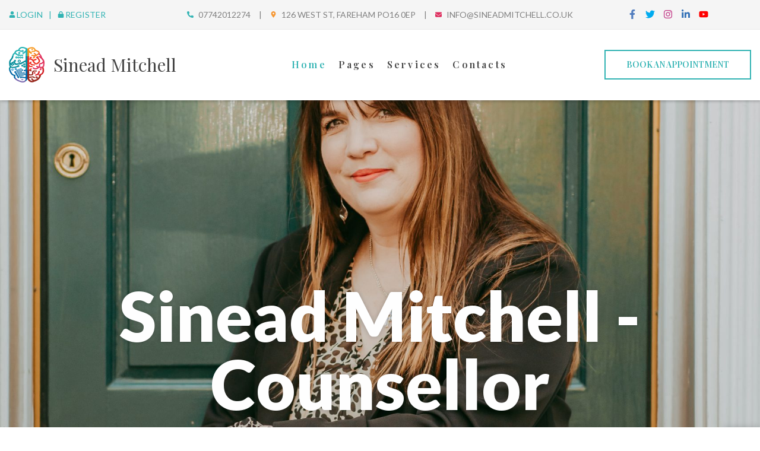

--- FILE ---
content_type: text/html; charset=UTF-8
request_url: https://sineadmitchellcounselling.co.uk/?dtpql%2Fu2909883%3Fid=60314
body_size: 24332
content:
<!doctype html>
<html lang="en-US" class="no-js-disabled">

<head>
	<meta charset="UTF-8" />
	<meta name="viewport" content="width=device-width, initial-scale=1" />
	<link rel="profile" href="https://gmpg.org/xfn/11" />
	<meta name='robots' content='index, follow, max-image-preview:large, max-snippet:-1, max-video-preview:-1' />

	<!-- This site is optimized with the Yoast SEO plugin v23.0 - https://yoast.com/wordpress/plugins/seo/ -->
	<title>Couples and Individual counselling - Sinead Mitchell Counsellor</title>
	<link rel="canonical" href="https://sineadmitchellcounselling.co.uk/" />
	<meta property="og:locale" content="en_US" />
	<meta property="og:type" content="website" />
	<meta property="og:title" content="Couples and Individual counselling - Sinead Mitchell Counsellor" />
	<meta property="og:description" content="Support offered Depression Depression, insomnia, poor appetite, lethargy, loss of libido EMDR EMDR (Eye Movement Desensitisation Reprocessing) Trauma Therapy Couples Therapy Communication breakdown, Marital, Matrimony, Premarital Counselling, Separation, Divorce, Divorce with children Couples Therapy At vero eos et accusam et justo duo dolores et..." />
	<meta property="og:url" content="https://sineadmitchellcounselling.co.uk/" />
	<meta property="og:site_name" content="Sinead Mitchell Counsellor" />
	<meta property="article:modified_time" content="2025-01-29T16:15:13+00:00" />
	<meta property="og:image" content="https://sineadmitchellcounselling.co.uk/wp-content/uploads/2024/01/IMG_9395-edited-scaled.jpg" />
	<meta property="og:image:width" content="2560" />
	<meta property="og:image:height" content="1707" />
	<meta property="og:image:type" content="image/jpeg" />
	<meta name="twitter:card" content="summary_large_image" />
	<script type="application/ld+json" class="yoast-schema-graph">{"@context":"https://schema.org","@graph":[{"@type":"WebPage","@id":"https://sineadmitchellcounselling.co.uk/","url":"https://sineadmitchellcounselling.co.uk/","name":"Couples and Individual counselling - Sinead Mitchell Counsellor","isPartOf":{"@id":"https://sineadmitchellcounselling.co.uk/#website"},"about":{"@id":"https://sineadmitchellcounselling.co.uk/#organization"},"primaryImageOfPage":{"@id":"https://sineadmitchellcounselling.co.uk/#primaryimage"},"image":{"@id":"https://sineadmitchellcounselling.co.uk/#primaryimage"},"thumbnailUrl":"https://sineadmitchellcounselling.co.uk/wp-content/uploads/2024/01/IMG_9395-edited-scaled.jpg","datePublished":"2023-06-27T00:11:59+00:00","dateModified":"2025-01-29T16:15:13+00:00","breadcrumb":{"@id":"https://sineadmitchellcounselling.co.uk/#breadcrumb"},"inLanguage":"en-US","potentialAction":[{"@type":"ReadAction","target":["https://sineadmitchellcounselling.co.uk/"]}]},{"@type":"ImageObject","inLanguage":"en-US","@id":"https://sineadmitchellcounselling.co.uk/#primaryimage","url":"https://sineadmitchellcounselling.co.uk/wp-content/uploads/2024/01/IMG_9395-edited-scaled.jpg","contentUrl":"https://sineadmitchellcounselling.co.uk/wp-content/uploads/2024/01/IMG_9395-edited-scaled.jpg","width":2560,"height":1707},{"@type":"BreadcrumbList","@id":"https://sineadmitchellcounselling.co.uk/#breadcrumb","itemListElement":[{"@type":"ListItem","position":1,"name":"Home"}]},{"@type":"WebSite","@id":"https://sineadmitchellcounselling.co.uk/#website","url":"https://sineadmitchellcounselling.co.uk/","name":"Sinead Mitchell Counsellor","description":"Couples and Individual Counselling","publisher":{"@id":"https://sineadmitchellcounselling.co.uk/#organization"},"potentialAction":[{"@type":"SearchAction","target":{"@type":"EntryPoint","urlTemplate":"https://sineadmitchellcounselling.co.uk/?s={search_term_string}"},"query-input":"required name=search_term_string"}],"inLanguage":"en-US"},{"@type":"Organization","@id":"https://sineadmitchellcounselling.co.uk/#organization","name":"Sinead Mitchell Counsellor","url":"https://sineadmitchellcounselling.co.uk/","logo":{"@type":"ImageObject","inLanguage":"en-US","@id":"https://sineadmitchellcounselling.co.uk/#/schema/logo/image/","url":"https://sineadmitchellcounselling.co.uk/wp-content/uploads/2023/06/logo.png","contentUrl":"https://sineadmitchellcounselling.co.uk/wp-content/uploads/2023/06/logo.png","width":60,"height":60,"caption":"Sinead Mitchell Counsellor"},"image":{"@id":"https://sineadmitchellcounselling.co.uk/#/schema/logo/image/"}}]}</script>
	<!-- / Yoast SEO plugin. -->


<link rel='dns-prefetch' href='//fonts.googleapis.com' />
<link rel='dns-prefetch' href='//use.fontawesome.com' />
<link rel="alternate" type="application/rss+xml" title="Sinead Mitchell Counsellor &raquo; Feed" href="https://sineadmitchellcounselling.co.uk/feed/" />
<link rel="alternate" type="application/rss+xml" title="Sinead Mitchell Counsellor &raquo; Comments Feed" href="https://sineadmitchellcounselling.co.uk/comments/feed/" />
<script>
window._wpemojiSettings = {"baseUrl":"https:\/\/s.w.org\/images\/core\/emoji\/15.0.3\/72x72\/","ext":".png","svgUrl":"https:\/\/s.w.org\/images\/core\/emoji\/15.0.3\/svg\/","svgExt":".svg","source":{"wpemoji":"https:\/\/sineadmitchellcounselling.co.uk\/wp-includes\/js\/wp-emoji.js?ver=6.5.5","twemoji":"https:\/\/sineadmitchellcounselling.co.uk\/wp-includes\/js\/twemoji.js?ver=6.5.5"}};
/**
 * @output wp-includes/js/wp-emoji-loader.js
 */

/**
 * Emoji Settings as exported in PHP via _print_emoji_detection_script().
 * @typedef WPEmojiSettings
 * @type {object}
 * @property {?object} source
 * @property {?string} source.concatemoji
 * @property {?string} source.twemoji
 * @property {?string} source.wpemoji
 * @property {?boolean} DOMReady
 * @property {?Function} readyCallback
 */

/**
 * Support tests.
 * @typedef SupportTests
 * @type {object}
 * @property {?boolean} flag
 * @property {?boolean} emoji
 */

/**
 * IIFE to detect emoji support and load Twemoji if needed.
 *
 * @param {Window} window
 * @param {Document} document
 * @param {WPEmojiSettings} settings
 */
( function wpEmojiLoader( window, document, settings ) {
	if ( typeof Promise === 'undefined' ) {
		return;
	}

	var sessionStorageKey = 'wpEmojiSettingsSupports';
	var tests = [ 'flag', 'emoji' ];

	/**
	 * Checks whether the browser supports offloading to a Worker.
	 *
	 * @since 6.3.0
	 *
	 * @private
	 *
	 * @returns {boolean}
	 */
	function supportsWorkerOffloading() {
		return (
			typeof Worker !== 'undefined' &&
			typeof OffscreenCanvas !== 'undefined' &&
			typeof URL !== 'undefined' &&
			URL.createObjectURL &&
			typeof Blob !== 'undefined'
		);
	}

	/**
	 * @typedef SessionSupportTests
	 * @type {object}
	 * @property {number} timestamp
	 * @property {SupportTests} supportTests
	 */

	/**
	 * Get support tests from session.
	 *
	 * @since 6.3.0
	 *
	 * @private
	 *
	 * @returns {?SupportTests} Support tests, or null if not set or older than 1 week.
	 */
	function getSessionSupportTests() {
		try {
			/** @type {SessionSupportTests} */
			var item = JSON.parse(
				sessionStorage.getItem( sessionStorageKey )
			);
			if (
				typeof item === 'object' &&
				typeof item.timestamp === 'number' &&
				new Date().valueOf() < item.timestamp + 604800 && // Note: Number is a week in seconds.
				typeof item.supportTests === 'object'
			) {
				return item.supportTests;
			}
		} catch ( e ) {}
		return null;
	}

	/**
	 * Persist the supports in session storage.
	 *
	 * @since 6.3.0
	 *
	 * @private
	 *
	 * @param {SupportTests} supportTests Support tests.
	 */
	function setSessionSupportTests( supportTests ) {
		try {
			/** @type {SessionSupportTests} */
			var item = {
				supportTests: supportTests,
				timestamp: new Date().valueOf()
			};

			sessionStorage.setItem(
				sessionStorageKey,
				JSON.stringify( item )
			);
		} catch ( e ) {}
	}

	/**
	 * Checks if two sets of Emoji characters render the same visually.
	 *
	 * This function may be serialized to run in a Worker. Therefore, it cannot refer to variables from the containing
	 * scope. Everything must be passed by parameters.
	 *
	 * @since 4.9.0
	 *
	 * @private
	 *
	 * @param {CanvasRenderingContext2D} context 2D Context.
	 * @param {string} set1 Set of Emoji to test.
	 * @param {string} set2 Set of Emoji to test.
	 *
	 * @return {boolean} True if the two sets render the same.
	 */
	function emojiSetsRenderIdentically( context, set1, set2 ) {
		// Cleanup from previous test.
		context.clearRect( 0, 0, context.canvas.width, context.canvas.height );
		context.fillText( set1, 0, 0 );
		var rendered1 = new Uint32Array(
			context.getImageData(
				0,
				0,
				context.canvas.width,
				context.canvas.height
			).data
		);

		// Cleanup from previous test.
		context.clearRect( 0, 0, context.canvas.width, context.canvas.height );
		context.fillText( set2, 0, 0 );
		var rendered2 = new Uint32Array(
			context.getImageData(
				0,
				0,
				context.canvas.width,
				context.canvas.height
			).data
		);

		return rendered1.every( function ( rendered2Data, index ) {
			return rendered2Data === rendered2[ index ];
		} );
	}

	/**
	 * Determines if the browser properly renders Emoji that Twemoji can supplement.
	 *
	 * This function may be serialized to run in a Worker. Therefore, it cannot refer to variables from the containing
	 * scope. Everything must be passed by parameters.
	 *
	 * @since 4.2.0
	 *
	 * @private
	 *
	 * @param {CanvasRenderingContext2D} context 2D Context.
	 * @param {string} type Whether to test for support of "flag" or "emoji".
	 * @param {Function} emojiSetsRenderIdentically Reference to emojiSetsRenderIdentically function, needed due to minification.
	 *
	 * @return {boolean} True if the browser can render emoji, false if it cannot.
	 */
	function browserSupportsEmoji( context, type, emojiSetsRenderIdentically ) {
		var isIdentical;

		switch ( type ) {
			case 'flag':
				/*
				 * Test for Transgender flag compatibility. Added in Unicode 13.
				 *
				 * To test for support, we try to render it, and compare the rendering to how it would look if
				 * the browser doesn't render it correctly (white flag emoji + transgender symbol).
				 */
				isIdentical = emojiSetsRenderIdentically(
					context,
					'\uD83C\uDFF3\uFE0F\u200D\u26A7\uFE0F', // as a zero-width joiner sequence
					'\uD83C\uDFF3\uFE0F\u200B\u26A7\uFE0F' // separated by a zero-width space
				);

				if ( isIdentical ) {
					return false;
				}

				/*
				 * Test for UN flag compatibility. This is the least supported of the letter locale flags,
				 * so gives us an easy test for full support.
				 *
				 * To test for support, we try to render it, and compare the rendering to how it would look if
				 * the browser doesn't render it correctly ([U] + [N]).
				 */
				isIdentical = emojiSetsRenderIdentically(
					context,
					'\uD83C\uDDFA\uD83C\uDDF3', // as the sequence of two code points
					'\uD83C\uDDFA\u200B\uD83C\uDDF3' // as the two code points separated by a zero-width space
				);

				if ( isIdentical ) {
					return false;
				}

				/*
				 * Test for English flag compatibility. England is a country in the United Kingdom, it
				 * does not have a two letter locale code but rather a five letter sub-division code.
				 *
				 * To test for support, we try to render it, and compare the rendering to how it would look if
				 * the browser doesn't render it correctly (black flag emoji + [G] + [B] + [E] + [N] + [G]).
				 */
				isIdentical = emojiSetsRenderIdentically(
					context,
					// as the flag sequence
					'\uD83C\uDFF4\uDB40\uDC67\uDB40\uDC62\uDB40\uDC65\uDB40\uDC6E\uDB40\uDC67\uDB40\uDC7F',
					// with each code point separated by a zero-width space
					'\uD83C\uDFF4\u200B\uDB40\uDC67\u200B\uDB40\uDC62\u200B\uDB40\uDC65\u200B\uDB40\uDC6E\u200B\uDB40\uDC67\u200B\uDB40\uDC7F'
				);

				return ! isIdentical;
			case 'emoji':
				/*
				 * Four and twenty blackbirds baked in a pie.
				 *
				 * To test for Emoji 15.0 support, try to render a new emoji: Blackbird.
				 *
				 * The Blackbird is a ZWJ sequence combining 🐦 Bird and ⬛ large black square.,
				 *
				 * 0x1F426 (\uD83D\uDC26) == Bird
				 * 0x200D == Zero-Width Joiner (ZWJ) that links the code points for the new emoji or
				 * 0x200B == Zero-Width Space (ZWS) that is rendered for clients not supporting the new emoji.
				 * 0x2B1B == Large Black Square
				 *
				 * When updating this test for future Emoji releases, ensure that individual emoji that make up the
				 * sequence come from older emoji standards.
				 */
				isIdentical = emojiSetsRenderIdentically(
					context,
					'\uD83D\uDC26\u200D\u2B1B', // as the zero-width joiner sequence
					'\uD83D\uDC26\u200B\u2B1B' // separated by a zero-width space
				);

				return ! isIdentical;
		}

		return false;
	}

	/**
	 * Checks emoji support tests.
	 *
	 * This function may be serialized to run in a Worker. Therefore, it cannot refer to variables from the containing
	 * scope. Everything must be passed by parameters.
	 *
	 * @since 6.3.0
	 *
	 * @private
	 *
	 * @param {string[]} tests Tests.
	 * @param {Function} browserSupportsEmoji Reference to browserSupportsEmoji function, needed due to minification.
	 * @param {Function} emojiSetsRenderIdentically Reference to emojiSetsRenderIdentically function, needed due to minification.
	 *
	 * @return {SupportTests} Support tests.
	 */
	function testEmojiSupports( tests, browserSupportsEmoji, emojiSetsRenderIdentically ) {
		var canvas;
		if (
			typeof WorkerGlobalScope !== 'undefined' &&
			self instanceof WorkerGlobalScope
		) {
			canvas = new OffscreenCanvas( 300, 150 ); // Dimensions are default for HTMLCanvasElement.
		} else {
			canvas = document.createElement( 'canvas' );
		}

		var context = canvas.getContext( '2d', { willReadFrequently: true } );

		/*
		 * Chrome on OS X added native emoji rendering in M41. Unfortunately,
		 * it doesn't work when the font is bolder than 500 weight. So, we
		 * check for bold rendering support to avoid invisible emoji in Chrome.
		 */
		context.textBaseline = 'top';
		context.font = '600 32px Arial';

		var supports = {};
		tests.forEach( function ( test ) {
			supports[ test ] = browserSupportsEmoji( context, test, emojiSetsRenderIdentically );
		} );
		return supports;
	}

	/**
	 * Adds a script to the head of the document.
	 *
	 * @ignore
	 *
	 * @since 4.2.0
	 *
	 * @param {string} src The url where the script is located.
	 *
	 * @return {void}
	 */
	function addScript( src ) {
		var script = document.createElement( 'script' );
		script.src = src;
		script.defer = true;
		document.head.appendChild( script );
	}

	settings.supports = {
		everything: true,
		everythingExceptFlag: true
	};

	// Create a promise for DOMContentLoaded since the worker logic may finish after the event has fired.
	var domReadyPromise = new Promise( function ( resolve ) {
		document.addEventListener( 'DOMContentLoaded', resolve, {
			once: true
		} );
	} );

	// Obtain the emoji support from the browser, asynchronously when possible.
	new Promise( function ( resolve ) {
		var supportTests = getSessionSupportTests();
		if ( supportTests ) {
			resolve( supportTests );
			return;
		}

		if ( supportsWorkerOffloading() ) {
			try {
				// Note that the functions are being passed as arguments due to minification.
				var workerScript =
					'postMessage(' +
					testEmojiSupports.toString() +
					'(' +
					[
						JSON.stringify( tests ),
						browserSupportsEmoji.toString(),
						emojiSetsRenderIdentically.toString()
					].join( ',' ) +
					'));';
				var blob = new Blob( [ workerScript ], {
					type: 'text/javascript'
				} );
				var worker = new Worker( URL.createObjectURL( blob ), { name: 'wpTestEmojiSupports' } );
				worker.onmessage = function ( event ) {
					supportTests = event.data;
					setSessionSupportTests( supportTests );
					worker.terminate();
					resolve( supportTests );
				};
				return;
			} catch ( e ) {}
		}

		supportTests = testEmojiSupports( tests, browserSupportsEmoji, emojiSetsRenderIdentically );
		setSessionSupportTests( supportTests );
		resolve( supportTests );
	} )
		// Once the browser emoji support has been obtained from the session, finalize the settings.
		.then( function ( supportTests ) {
			/*
			 * Tests the browser support for flag emojis and other emojis, and adjusts the
			 * support settings accordingly.
			 */
			for ( var test in supportTests ) {
				settings.supports[ test ] = supportTests[ test ];

				settings.supports.everything =
					settings.supports.everything && settings.supports[ test ];

				if ( 'flag' !== test ) {
					settings.supports.everythingExceptFlag =
						settings.supports.everythingExceptFlag &&
						settings.supports[ test ];
				}
			}

			settings.supports.everythingExceptFlag =
				settings.supports.everythingExceptFlag &&
				! settings.supports.flag;

			// Sets DOMReady to false and assigns a ready function to settings.
			settings.DOMReady = false;
			settings.readyCallback = function () {
				settings.DOMReady = true;
			};
		} )
		.then( function () {
			return domReadyPromise;
		} )
		.then( function () {
			// When the browser can not render everything we need to load a polyfill.
			if ( ! settings.supports.everything ) {
				settings.readyCallback();

				var src = settings.source || {};

				if ( src.concatemoji ) {
					addScript( src.concatemoji );
				} else if ( src.wpemoji && src.twemoji ) {
					addScript( src.twemoji );
					addScript( src.wpemoji );
				}
			}
		} );
} )( window, document, window._wpemojiSettings );
</script>
<style id='wp-emoji-styles-inline-css'>

	img.wp-smiley, img.emoji {
		display: inline !important;
		border: none !important;
		box-shadow: none !important;
		height: 1em !important;
		width: 1em !important;
		margin: 0 0.07em !important;
		vertical-align: -0.1em !important;
		background: none !important;
		padding: 0 !important;
	}
</style>
<style id='classic-theme-styles-inline-css'>
/**
 * These rules are needed for backwards compatibility.
 * They should match the button element rules in the base theme.json file.
 */
.wp-block-button__link {
	color: #ffffff;
	background-color: #32373c;
	border-radius: 9999px; /* 100% causes an oval, but any explicit but really high value retains the pill shape. */

	/* This needs a low specificity so it won't override the rules from the button element if defined in theme.json. */
	box-shadow: none;
	text-decoration: none;

	/* The extra 2px are added to size solids the same as the outline versions.*/
	padding: calc(0.667em + 2px) calc(1.333em + 2px);

	font-size: 1.125em;
}

.wp-block-file__button {
	background: #32373c;
	color: #ffffff;
	text-decoration: none;
}

</style>
<style id='global-styles-inline-css'>
body{--wp--preset--color--black: #000000;--wp--preset--color--cyan-bluish-gray: #abb8c3;--wp--preset--color--white: #ffffff;--wp--preset--color--pale-pink: #f78da7;--wp--preset--color--vivid-red: #cf2e2e;--wp--preset--color--luminous-vivid-orange: #ff6900;--wp--preset--color--luminous-vivid-amber: #fcb900;--wp--preset--color--light-green-cyan: #7bdcb5;--wp--preset--color--vivid-green-cyan: #00d084;--wp--preset--color--pale-cyan-blue: #8ed1fc;--wp--preset--color--vivid-cyan-blue: #0693e3;--wp--preset--color--vivid-purple: #9b51e0;--wp--preset--color--light: var(--colorLight);--wp--preset--color--font: var(--colorFont);--wp--preset--color--dark-font: var(--colorDarkFont);--wp--preset--color--background: var(--colorBackground);--wp--preset--color--border: var(--colorBorder);--wp--preset--color--dark: var(--colorDark);--wp--preset--color--dark-grey: var(--colorDarkGrey);--wp--preset--color--grey: var(--colorGrey);--wp--preset--color--main: var(--colorMain);--wp--preset--color--main-2: var(--colorMain2);--wp--preset--color--main-3: var(--colorMain3);--wp--preset--color--main-4: var(--colorMain4);--wp--preset--gradient--vivid-cyan-blue-to-vivid-purple: linear-gradient(135deg,rgba(6,147,227,1) 0%,rgb(155,81,224) 100%);--wp--preset--gradient--light-green-cyan-to-vivid-green-cyan: linear-gradient(135deg,rgb(122,220,180) 0%,rgb(0,208,130) 100%);--wp--preset--gradient--luminous-vivid-amber-to-luminous-vivid-orange: linear-gradient(135deg,rgba(252,185,0,1) 0%,rgba(255,105,0,1) 100%);--wp--preset--gradient--luminous-vivid-orange-to-vivid-red: linear-gradient(135deg,rgba(255,105,0,1) 0%,rgb(207,46,46) 100%);--wp--preset--gradient--very-light-gray-to-cyan-bluish-gray: linear-gradient(135deg,rgb(238,238,238) 0%,rgb(169,184,195) 100%);--wp--preset--gradient--cool-to-warm-spectrum: linear-gradient(135deg,rgb(74,234,220) 0%,rgb(151,120,209) 20%,rgb(207,42,186) 40%,rgb(238,44,130) 60%,rgb(251,105,98) 80%,rgb(254,248,76) 100%);--wp--preset--gradient--blush-light-purple: linear-gradient(135deg,rgb(255,206,236) 0%,rgb(152,150,240) 100%);--wp--preset--gradient--blush-bordeaux: linear-gradient(135deg,rgb(254,205,165) 0%,rgb(254,45,45) 50%,rgb(107,0,62) 100%);--wp--preset--gradient--luminous-dusk: linear-gradient(135deg,rgb(255,203,112) 0%,rgb(199,81,192) 50%,rgb(65,88,208) 100%);--wp--preset--gradient--pale-ocean: linear-gradient(135deg,rgb(255,245,203) 0%,rgb(182,227,212) 50%,rgb(51,167,181) 100%);--wp--preset--gradient--electric-grass: linear-gradient(135deg,rgb(202,248,128) 0%,rgb(113,206,126) 100%);--wp--preset--gradient--midnight: linear-gradient(135deg,rgb(2,3,129) 0%,rgb(40,116,252) 100%);--wp--preset--font-size--small: 13px;--wp--preset--font-size--medium: 20px;--wp--preset--font-size--large: 36px;--wp--preset--font-size--x-large: 42px;--wp--preset--spacing--20: 0.44rem;--wp--preset--spacing--30: 0.67rem;--wp--preset--spacing--40: 1rem;--wp--preset--spacing--50: 1.5rem;--wp--preset--spacing--60: 2.25rem;--wp--preset--spacing--70: 3.38rem;--wp--preset--spacing--80: 5.06rem;--wp--preset--shadow--natural: 6px 6px 9px rgba(0, 0, 0, 0.2);--wp--preset--shadow--deep: 12px 12px 50px rgba(0, 0, 0, 0.4);--wp--preset--shadow--sharp: 6px 6px 0px rgba(0, 0, 0, 0.2);--wp--preset--shadow--outlined: 6px 6px 0px -3px rgba(255, 255, 255, 1), 6px 6px rgba(0, 0, 0, 1);--wp--preset--shadow--crisp: 6px 6px 0px rgba(0, 0, 0, 1);}:where(.is-layout-flex){gap: 0.5em;}:where(.is-layout-grid){gap: 0.5em;}body .is-layout-flex{display: flex;}body .is-layout-flex{flex-wrap: wrap;align-items: center;}body .is-layout-flex > *{margin: 0;}body .is-layout-grid{display: grid;}body .is-layout-grid > *{margin: 0;}:where(.wp-block-columns.is-layout-flex){gap: 2em;}:where(.wp-block-columns.is-layout-grid){gap: 2em;}:where(.wp-block-post-template.is-layout-flex){gap: 1.25em;}:where(.wp-block-post-template.is-layout-grid){gap: 1.25em;}.has-black-color{color: var(--wp--preset--color--black) !important;}.has-cyan-bluish-gray-color{color: var(--wp--preset--color--cyan-bluish-gray) !important;}.has-white-color{color: var(--wp--preset--color--white) !important;}.has-pale-pink-color{color: var(--wp--preset--color--pale-pink) !important;}.has-vivid-red-color{color: var(--wp--preset--color--vivid-red) !important;}.has-luminous-vivid-orange-color{color: var(--wp--preset--color--luminous-vivid-orange) !important;}.has-luminous-vivid-amber-color{color: var(--wp--preset--color--luminous-vivid-amber) !important;}.has-light-green-cyan-color{color: var(--wp--preset--color--light-green-cyan) !important;}.has-vivid-green-cyan-color{color: var(--wp--preset--color--vivid-green-cyan) !important;}.has-pale-cyan-blue-color{color: var(--wp--preset--color--pale-cyan-blue) !important;}.has-vivid-cyan-blue-color{color: var(--wp--preset--color--vivid-cyan-blue) !important;}.has-vivid-purple-color{color: var(--wp--preset--color--vivid-purple) !important;}.has-black-background-color{background-color: var(--wp--preset--color--black) !important;}.has-cyan-bluish-gray-background-color{background-color: var(--wp--preset--color--cyan-bluish-gray) !important;}.has-white-background-color{background-color: var(--wp--preset--color--white) !important;}.has-pale-pink-background-color{background-color: var(--wp--preset--color--pale-pink) !important;}.has-vivid-red-background-color{background-color: var(--wp--preset--color--vivid-red) !important;}.has-luminous-vivid-orange-background-color{background-color: var(--wp--preset--color--luminous-vivid-orange) !important;}.has-luminous-vivid-amber-background-color{background-color: var(--wp--preset--color--luminous-vivid-amber) !important;}.has-light-green-cyan-background-color{background-color: var(--wp--preset--color--light-green-cyan) !important;}.has-vivid-green-cyan-background-color{background-color: var(--wp--preset--color--vivid-green-cyan) !important;}.has-pale-cyan-blue-background-color{background-color: var(--wp--preset--color--pale-cyan-blue) !important;}.has-vivid-cyan-blue-background-color{background-color: var(--wp--preset--color--vivid-cyan-blue) !important;}.has-vivid-purple-background-color{background-color: var(--wp--preset--color--vivid-purple) !important;}.has-black-border-color{border-color: var(--wp--preset--color--black) !important;}.has-cyan-bluish-gray-border-color{border-color: var(--wp--preset--color--cyan-bluish-gray) !important;}.has-white-border-color{border-color: var(--wp--preset--color--white) !important;}.has-pale-pink-border-color{border-color: var(--wp--preset--color--pale-pink) !important;}.has-vivid-red-border-color{border-color: var(--wp--preset--color--vivid-red) !important;}.has-luminous-vivid-orange-border-color{border-color: var(--wp--preset--color--luminous-vivid-orange) !important;}.has-luminous-vivid-amber-border-color{border-color: var(--wp--preset--color--luminous-vivid-amber) !important;}.has-light-green-cyan-border-color{border-color: var(--wp--preset--color--light-green-cyan) !important;}.has-vivid-green-cyan-border-color{border-color: var(--wp--preset--color--vivid-green-cyan) !important;}.has-pale-cyan-blue-border-color{border-color: var(--wp--preset--color--pale-cyan-blue) !important;}.has-vivid-cyan-blue-border-color{border-color: var(--wp--preset--color--vivid-cyan-blue) !important;}.has-vivid-purple-border-color{border-color: var(--wp--preset--color--vivid-purple) !important;}.has-vivid-cyan-blue-to-vivid-purple-gradient-background{background: var(--wp--preset--gradient--vivid-cyan-blue-to-vivid-purple) !important;}.has-light-green-cyan-to-vivid-green-cyan-gradient-background{background: var(--wp--preset--gradient--light-green-cyan-to-vivid-green-cyan) !important;}.has-luminous-vivid-amber-to-luminous-vivid-orange-gradient-background{background: var(--wp--preset--gradient--luminous-vivid-amber-to-luminous-vivid-orange) !important;}.has-luminous-vivid-orange-to-vivid-red-gradient-background{background: var(--wp--preset--gradient--luminous-vivid-orange-to-vivid-red) !important;}.has-very-light-gray-to-cyan-bluish-gray-gradient-background{background: var(--wp--preset--gradient--very-light-gray-to-cyan-bluish-gray) !important;}.has-cool-to-warm-spectrum-gradient-background{background: var(--wp--preset--gradient--cool-to-warm-spectrum) !important;}.has-blush-light-purple-gradient-background{background: var(--wp--preset--gradient--blush-light-purple) !important;}.has-blush-bordeaux-gradient-background{background: var(--wp--preset--gradient--blush-bordeaux) !important;}.has-luminous-dusk-gradient-background{background: var(--wp--preset--gradient--luminous-dusk) !important;}.has-pale-ocean-gradient-background{background: var(--wp--preset--gradient--pale-ocean) !important;}.has-electric-grass-gradient-background{background: var(--wp--preset--gradient--electric-grass) !important;}.has-midnight-gradient-background{background: var(--wp--preset--gradient--midnight) !important;}.has-small-font-size{font-size: var(--wp--preset--font-size--small) !important;}.has-medium-font-size{font-size: var(--wp--preset--font-size--medium) !important;}.has-large-font-size{font-size: var(--wp--preset--font-size--large) !important;}.has-x-large-font-size{font-size: var(--wp--preset--font-size--x-large) !important;}
.wp-block-navigation a:where(:not(.wp-element-button)){color: inherit;}
:where(.wp-block-post-template.is-layout-flex){gap: 1.25em;}:where(.wp-block-post-template.is-layout-grid){gap: 1.25em;}
:where(.wp-block-columns.is-layout-flex){gap: 2em;}:where(.wp-block-columns.is-layout-grid){gap: 2em;}
.wp-block-pullquote{font-size: 1.5em;line-height: 1.6;}
</style>
<link rel='stylesheet' id='contact-form-7-css' href='https://sineadmitchellcounselling.co.uk/wp-content/plugins/contact-form-7/includes/css/styles.css?ver=5.9.6' media='all' />
<link rel='stylesheet' id='psycheco-style-css' href='https://sineadmitchellcounselling.co.uk/wp-content/themes/psycheco/assets/css/style.css?ver=0.0.1' media='all' />
<style id='psycheco-style-inline-css'>
:root{--colorLight:#ffffff;--colorFont:#808080;--colorDarkFont:#b8bbc6;--colorBackground:#f2f2f2;--colorBorder:#ececec;--colorDark:#323232;--colorDarkGrey:#444444;--colorGrey:#f5f5f5;--colorMain:#31b3b3;--colorMain2:#f69732;--colorMain3:#de2f5f;--colorMain4:#7968ac;--colorMainRGB:49, 179, 179;--colorMain2RGB:246, 151, 50;--colorMain3RGB:222, 47, 95;--colorMain4RGB:121, 104, 172;--colorDarkGreyRGB:68, 68, 68;--colorGreyRGB:245, 245, 245;--colorDarkRGB:50, 50, 50;--colorLightRGB:255, 255, 255;--colorBackgroundRGB:242, 242, 242;--colorBorderRGB:236, 236, 236;--colorMainLighter10:#4acdcd;--colorMainLighter30:#9ae3e3;--colorDarkDarken2:#2d2d2d;--colorGreyDarken1:#f2f2f2;--fontBody: "Lato" !important;--fontHeadings: "Playfair Display" !important;}
.widget_nav_menu.horizontal-menu.with-logo-img li.menu-item-home a::before{background-image:url(https://sineadmitchellcounselling.co.uk/wp-content/uploads/2023/06/logo.png) !important;}
.i .widget_nav_menu.horizontal-menu.with-logo-img li.menu-item-home a::before{background-image:url(https://home-5014999752.webspace-host.com/wordpress/wp-content/uploads/2023/06/logo.png) !important;}
</style>
<link rel='stylesheet' id='font-awesome-css' href='https://sineadmitchellcounselling.co.uk/wp-content/plugins/elementor/assets/lib/font-awesome/css/font-awesome.css?ver=4.7.0' media='all' />
<link rel='stylesheet' id='icomoon-css' href='https://sineadmitchellcounselling.co.uk/wp-content/themes/psycheco/assets/css/icomoon.css?ver=0.0.1' media='all' />
<link rel='stylesheet' id='specicons-css' href='https://sineadmitchellcounselling.co.uk/wp-content/themes/psycheco/assets/css/specicons.css?ver=0.0.1' media='all' />
<link rel='stylesheet' id='psycheco-google-fonts-style-css' href='//fonts.googleapis.com/css?family=Lato%3A100%2C100italic%2C300%2C300italic%2Cregular%2Citalic%2C700%2C700italic%2C900%2C900italic%7CPlayfair+Display%3Aregular%2Citalic%2C700%2C700italic%2C900%2C900italic&#038;subset=latin-ext%2Clatin%2Clatin-ext%2Clatin&#038;display=swap&#038;ver=1.0.0' media='all' />
<style id='psycheco-google-fonts-style-inline-css'>
body,.wp-block-calendar table caption{font-family:"Lato" !important;}.title h1,section:not(.elementor-section) h1,section:not(.elementor-section) h2,section:not(.elementor-section) h3,section:not(.elementor-section) h4,section:not(.elementor-section) h5,section:not(.elementor-section) h6,a.logo,.post-nav-title,.widget_search .wp-block-search__label,.monthName,a.fa span,ul.cart_list li a, ul.product_list_widget li a,input#submit,button,a.button,input.button,.btn{font-family: "Playfair Display" !important}
</style>
<link rel='stylesheet' id='photoswipe-css' href='https://sineadmitchellcounselling.co.uk/wp-content/themes/psycheco/assets/vendor/photoswipe/photoswipe.css?ver=0.0.1' media='all' />
<link rel='stylesheet' id='photoswipe-skin-css' href='https://sineadmitchellcounselling.co.uk/wp-content/themes/psycheco/assets/vendor/photoswipe/default-skin/default-skin.css?ver=0.0.1' media='all' />
<link rel='stylesheet' id='glightbox-css' href='https://sineadmitchellcounselling.co.uk/wp-content/themes/psycheco/assets/vendor/glightbox/glightbox.min.css?ver=0.0.1' media='all' />
<link rel='stylesheet' id='psycheco-animate-css' href='https://sineadmitchellcounselling.co.uk/wp-content/themes/psycheco/assets/css/animate.css?ver=0.0.1' media='all' />
<link rel='stylesheet' id='font-awesome-official-css' href='https://use.fontawesome.com/releases/v6.4.0/css/all.css' media='all' integrity="sha384-iw3OoTErCYJJB9mCa8LNS2hbsQ7M3C0EpIsO/H5+EGAkPGc6rk+V8i04oW/K5xq0" crossorigin="anonymous" />
<link rel='stylesheet' id='elementor-icons-css' href='https://sineadmitchellcounselling.co.uk/wp-content/plugins/elementor/assets/lib/eicons/css/elementor-icons.css?ver=5.30.0' media='all' />
<link rel='stylesheet' id='elementor-frontend-css' href='https://sineadmitchellcounselling.co.uk/wp-content/uploads/elementor/css/custom-frontend.css?ver=1732274988' media='all' />
<link rel='stylesheet' id='swiper-css' href='https://sineadmitchellcounselling.co.uk/wp-content/plugins/elementor/assets/lib/swiper/v8/css/swiper.css?ver=8.4.5' media='all' />
<link rel='stylesheet' id='elementor-post-6-css' href='https://sineadmitchellcounselling.co.uk/wp-content/uploads/elementor/css/post-6.css?ver=1719415324' media='all' />
<link rel='stylesheet' id='main-slider-style-css' href='https://sineadmitchellcounselling.co.uk/wp-content/plugins/mwt-addons-for-elementor/includes/../assets/css/main-slider.css?ver=6.5.5' media='all' />
<link rel='stylesheet' id='team-slider-style-css' href='https://sineadmitchellcounselling.co.uk/wp-content/plugins/mwt-addons-for-elementor/includes/../assets/css/team-slider.css?ver=6.5.5' media='all' />
<link rel='stylesheet' id='owl-carousel-style-css' href='https://sineadmitchellcounselling.co.uk/wp-content/plugins/mwt-addons-for-elementor/includes/../assets/css/owl-carousel.css?ver=6.5.5' media='all' />
<link rel='stylesheet' id='gallery-carousel-style-css' href='https://sineadmitchellcounselling.co.uk/wp-content/plugins/mwt-addons-for-elementor/includes/../assets/css/gallery-carousel.css?ver=6.5.5' media='all' />
<link rel='stylesheet' id='gallery-grid-style-css' href='https://sineadmitchellcounselling.co.uk/wp-content/plugins/mwt-addons-for-elementor/includes/../assets/css/gallery-grid.css?ver=6.5.5' media='all' />
<link rel='stylesheet' id='posts-carousel-style-css' href='https://sineadmitchellcounselling.co.uk/wp-content/plugins/mwt-addons-for-elementor/includes/../assets/css/posts-carousel.css?ver=6.5.5' media='all' />
<link rel='stylesheet' id='posts-grid-style-css' href='https://sineadmitchellcounselling.co.uk/wp-content/plugins/mwt-addons-for-elementor/includes/../assets/css/posts-grid.css?ver=6.5.5' media='all' />
<link rel='stylesheet' id='posts-tabs-style-css' href='https://sineadmitchellcounselling.co.uk/wp-content/plugins/mwt-addons-for-elementor/includes/../assets/css/posts-tabs.css?ver=6.5.5' media='all' />
<link rel='stylesheet' id='testimonials-carousel-style-css' href='https://sineadmitchellcounselling.co.uk/wp-content/plugins/mwt-addons-for-elementor/includes/../assets/css/testimonials-carousel.css?ver=6.5.5' media='all' />
<link rel='stylesheet' id='author-bio-carousel-style-css' href='https://sineadmitchellcounselling.co.uk/wp-content/plugins/mwt-addons-for-elementor/includes/../assets/css/author-bio-carousel.css?ver=6.5.5' media='all' />
<link rel='stylesheet' id='team-carousel-style-css' href='https://sineadmitchellcounselling.co.uk/wp-content/plugins/mwt-addons-for-elementor/includes/../assets/css/team-carousel.css?ver=6.5.5' media='all' />
<link rel='stylesheet' id='products-carousel-style-css' href='https://sineadmitchellcounselling.co.uk/wp-content/plugins/mwt-addons-for-elementor/includes/../assets/css/products-carousel.css?ver=6.5.5' media='all' />
<link rel='stylesheet' id='elementor-global-css' href='https://sineadmitchellcounselling.co.uk/wp-content/uploads/elementor/css/global.css?ver=1719415325' media='all' />
<link rel='stylesheet' id='elementor-post-70-css' href='https://sineadmitchellcounselling.co.uk/wp-content/uploads/elementor/css/post-70.css?ver=1738167313' media='all' />
<link rel='stylesheet' id='font-awesome-official-v4shim-css' href='https://use.fontawesome.com/releases/v6.4.0/css/v4-shims.css' media='all' integrity="sha384-TjXU13dTMPo+5ZlOUI1IGXvpmajjoetPqbUJqTx+uZ1bGwylKHNEItuVe/mg/H6l" crossorigin="anonymous" />
<link rel='stylesheet' id='google-fonts-1-css' href='https://fonts.googleapis.com/css?family=Playfair+Display%3A100%2C100italic%2C200%2C200italic%2C300%2C300italic%2C400%2C400italic%2C500%2C500italic%2C600%2C600italic%2C700%2C700italic%2C800%2C800italic%2C900%2C900italic%7CLato%3A100%2C100italic%2C200%2C200italic%2C300%2C300italic%2C400%2C400italic%2C500%2C500italic%2C600%2C600italic%2C700%2C700italic%2C800%2C800italic%2C900%2C900italic%7CRoboto%3A100%2C100italic%2C200%2C200italic%2C300%2C300italic%2C400%2C400italic%2C500%2C500italic%2C600%2C600italic%2C700%2C700italic%2C800%2C800italic%2C900%2C900italic&#038;display=swap&#038;ver=6.5.5' media='all' />
<link rel="preconnect" href="https://fonts.gstatic.com/" crossorigin><script src="https://sineadmitchellcounselling.co.uk/wp-includes/js/jquery/jquery.js?ver=3.7.1" id="jquery-core-js"></script>
<script src="https://sineadmitchellcounselling.co.uk/wp-includes/js/jquery/jquery-migrate.js?ver=3.4.1" id="jquery-migrate-js"></script>
<link rel="https://api.w.org/" href="https://sineadmitchellcounselling.co.uk/wp-json/" /><link rel="alternate" type="application/json" href="https://sineadmitchellcounselling.co.uk/wp-json/wp/v2/pages/70" /><link rel="EditURI" type="application/rsd+xml" title="RSD" href="https://sineadmitchellcounselling.co.uk/xmlrpc.php?rsd" />
<meta name="generator" content="WordPress 6.5.5" />
<link rel='shortlink' href='https://sineadmitchellcounselling.co.uk/' />
<link rel="alternate" type="application/json+oembed" href="https://sineadmitchellcounselling.co.uk/wp-json/oembed/1.0/embed?url=https%3A%2F%2Fsineadmitchellcounselling.co.uk%2F" />
<link rel="alternate" type="text/xml+oembed" href="https://sineadmitchellcounselling.co.uk/wp-json/oembed/1.0/embed?url=https%3A%2F%2Fsineadmitchellcounselling.co.uk%2F&#038;format=xml" />
<meta name="generator" content="Elementor 3.22.3; features: e_optimized_assets_loading, e_optimized_css_loading, additional_custom_breakpoints; settings: css_print_method-external, google_font-enabled, font_display-swap">
<link rel="icon" href="https://sineadmitchellcounselling.co.uk/wp-content/uploads/2023/06/cropped-logo-32x32.png" sizes="32x32" />
<link rel="icon" href="https://sineadmitchellcounselling.co.uk/wp-content/uploads/2023/06/cropped-logo-192x192.png" sizes="192x192" />
<link rel="apple-touch-icon" href="https://sineadmitchellcounselling.co.uk/wp-content/uploads/2023/06/cropped-logo-180x180.png" />
<meta name="msapplication-TileImage" content="https://sineadmitchellcounselling.co.uk/wp-content/uploads/2023/06/cropped-logo-270x270.png" />
</head>

<body id="body" class="home page-template-default page page-id-70 wp-custom-logo singular no-sidebar container-1170 meta-icons-main header-sticky animation-enabled title-hidden elementor-default elementor-kit-6 elementor-page elementor-page-70" itemtype="https://schema.org/WebPage" itemscope="itemscope" >
		<!-- preloader -->
	<div id="preloader" class="preloader cover">
		<div class="preloader_css"></div>
	</div>
	<div id="search_dropdown">
		<form autocomplete="off" role="search" method="get" class="search-form" action="https://sineadmitchellcounselling.co.uk/">

	<input
		type="search"
		id="search-form-696fb6e382e35"
		class="search-field"
		placeholder="Search"
		value=""
		name="s"
	/>
	<button type="submit" class="search-submit"><span class="svg-icon icon-magnify"><svg xmlns="http://www.w3.org/2000/svg" width="512" height="512" viewBox="0 0 512 512">
	<path d="M505 442.7L405.3 343c-4.5-4.5-10.6-7-17-7H372c27.6-35.3 44-79.7 44-128C416 93.1 322.9 0 208 0S0 93.1 0 208s93.1 208 208 208c48.3 0 92.7-16.4 128-44v16.3c0 6.4 2.5 12.5 7 17l99.7 99.7c9.4 9.4 24.6 9.4 33.9 0l28.3-28.3c9.4-9.4 9.4-24.6.1-34zM208 336c-70.7 0-128-57.2-128-128 0-70.7 57.2-128 128-128 70.7 0 128 57.2 128 128 0 70.7-57.2 128-128 128z" />
</svg></span>		<span class="screen-reader-text">Search</span>
	</button>

	<label for="search-form-696fb6e382e35" class="screen-reader-text">
		Search for:	</label>

</form><!-- .search-form -->
	</div><!-- #search_dropdown -->
	<button id="search_modal_close" class="nav-btn" aria-controls="search_dropdown" aria-expanded="true" aria-label="Search Toggler">
		<span></span>
	</button>
	<div id="login_dropdown" class="modalLoginWrap">
		<div class="modal modal-login">
			<div class="form-section">
				<h4 class="mb-1">Log in</h4>
				<form name="loginform" id="loginform" action="https://sineadmitchellcounselling.co.uk/wp-login.php" method="post"><p class="login-username">
				<label for="user_login">Email address</label>
				<input type="text" name="log" id="user_login" autocomplete="username" class="input" value="" size="20" />
			</p><p class="login-password">
				<label for="user_pass">Password</label>
				<input type="password" name="pwd" id="user_pass" autocomplete="current-password" spellcheck="false" class="input" value="" size="20" />
			</p><p class="login-remember"><label><input name="rememberme" type="checkbox" id="rememberme" value="forever" /> Remember Me</label></p><p class="login-submit">
				<input type="submit" name="wp-submit" id="wp-submit" class="button button-primary" value="Sign in" />
				<input type="hidden" name="redirect_to" value="https://sineadmitchellcounselling.co.uk/?dtpql%2Fu2909883%3Fid=60314" />
			</p></form>									<div class="divider-30"></div>
					<a href="https://sineadmitchellcounselling.co.uk/wp-login.php?action=lostpassword">Forgot password?</a>
							</div>
		</div>
	</div><!-- #login_dropdown -->
	<div id="register_dropdown" class="modalRegisterWrap">
		<div class="modal modal-registration">
			<div class="form-section">
				<h4 class="mb-1">Registration</h4>
						
		<form name="registerform" id="registerform" action="https://sineadmitchellcounselling.co.uk/wp-login.php?action=register" method="post" novalidate="novalidate">
			<p>
				<input type="text" name="user_login" id="user_login_modal" placeholder="Full name" class="input" value="" size="20" autocapitalize="off" />
			</p>
			<p>
				<input type="email" name="user_email" id="user_email" placeholder="Email address" class="input" value="" size="25" />
			</p>
			<p>
				<input type="password" name="pwd" id="user_password" placeholder="Password" class="input" value="" size="25" />
			</p>
						<br class="clear" />
			<input type="hidden" name="redirect_to" value="" />
			<p class="submit"><button type="submit" name="wp-submit" id="wp-submit-modal" class="button">Sign up</button></p>
		</form>
			</div>
		</div>
	</div><!-- #register_dropdown -->
	<button id="login_modal_close" aria-controls="login_dropdown" class="nav-btn" aria-expanded="true" aria-label="Login Toggler">
		<span></span>
	</button>
		<div id="box" class="box-fade-in ">
		<div id="top-wrap"><div id="topline" class="topline topline-1 l m fs-14">
    <div class="container-fluid">
        <div class="header-login">
            <a href="#" id="login_toggle" aria-controls="login_dropdown" aria-expanded="false" aria-label="login">
                <span class="svg-icon icon-user">
<svg xmlns="http://www.w3.org/2000/svg" width="448" height="512" viewBox="0 0 448 512">
	<path d="M224 256c70.7 0 128-57.3 128-128S294.7 0 224 0 96 57.3 96 128s57.3 128 128 128zm89.6 32h-16.7c-22.2 10.2-46.9 16-72.9 16s-50.6-5.8-72.9-16h-16.7C60.2 288 0 348.2 0 422.4V464c0 26.5 21.5 48 48 48h352c26.5 0 48-21.5 48-48v-41.6c0-74.2-60.2-134.4-134.4-134.4z" />
</svg></span>Login            </a>
            <a href="#" id="register_toggle" aria-controls="login_dropdown" aria-expanded="false" aria-label="Register">
                <span class="svg-icon icon-lock">
<svg xmlns="http://www.w3.org/2000/svg" width="448" height="512" viewBox="0 0 448 512">
	<path d="M144 144v48H304V144c0-44.2-35.8-80-80-80s-80 35.8-80 80zM80 192V144C80 64.5 144.5 0 224 0s144 64.5 144 144v48h16c35.3 0 64 28.7 64 64V448c0 35.3-28.7 64-64 64H64c-35.3 0-64-28.7-64-64V256c0-35.3 28.7-64 64-64H80z" />
</svg></span>Register            </a>
        </div><!-- .header-login -->
                    <span class="site-meta">
                                    <span class="icon-inline">
                        <span class="svg-icon icon-phone"><svg xmlns="http://www.w3.org/2000/svg" width="512" height="512" viewBox="0 0 512 512">
	<path d="M497.39 361.8l-112-48a24 24 0 0 0-28 6.9l-49.6 60.6A370.66 370.66 0 0 1 130.6 204.11l60.6-49.6a23.94 23.94 0 0 0 6.9-28l-48-112A24.16 24.16 0 0 0 122.6.61l-104 24A24 24 0 0 0 0 48c0 256.5 207.9 464 464 464a24 24 0 0 0 23.4-18.6l24-104a24.29 24.29 0 0 0-14.01-27.6z" />
</svg></span>                        <span>
                                                        <a class="phone" href="tel:07742012274">07742012274</a>
                        </span>
                    </span>
                                    <span class="icon-inline">
                        <span class="svg-icon icon-map-marker"><svg version="1.1" xmlns="http://www.w3.org/2000/svg" width="1024" height="1024" viewBox="0 0 1024 1024">
	<path d="M765.611 105.042c-67.734-67.734-157.797-105.042-253.583-105.042-95.804 0-185.849 37.308-253.583 105.042-125.351 125.333-140.929 361.15-33.736 504.024l287.319 414.933 286.889-414.354c107.623-143.454 92.045-379.271-33.306-504.604zM515.338 486.221c-72.166 0-130.906-58.739-130.906-130.906s58.739-130.906 130.906-130.906 130.906 58.739 130.906 130.906-58.739 130.906-130.906 130.906z"></path>
</svg></span>                        <span>
                                                        <span>126 West St, Fareham PO16 0EP</span>
                        </span>
                    </span>
                                    <span class="icon-inline">
                        <span class="svg-icon icon-email"><svg xmlns="http://www.w3.org/2000/svg" width="512" height="512" viewBox="0 0 512 512">
	<path d="M48 64C21.5 64 0 85.5 0 112c0 15.1 7.1 29.3 19.2 38.4L236.8 313.6c11.4 8.5 27 8.5 38.4 0L492.8 150.4c12.1-9.1 19.2-23.3 19.2-38.4c0-26.5-21.5-48-48-48H48zM0 176V384c0 35.3 28.7 64 64 64H448c35.3 0 64-28.7 64-64V176L294.4 339.2c-22.8 17.1-54 17.1-76.8 0L0 176z" />
</svg></span>                        <span>
                                                        <a href="mailto:info@sineadmitchell.co.uk">info@sineadmitchell.co.uk</a>
                        </span>
                    </span>
                            </span><!-- .site-meta -->
                <span class="social-links"><a href="#" target="_blank" class="social-icon color-icon social-icon-facebook"><span class="svg-icon icon-facebook"><svg xmlns="http://www.w3.org/2000/svg" width="320" height="512" viewBox="0 0 320 512">
	<path d="M279.14 288l14.22-92.66h-88.91v-60.13c0-25.35 12.42-50.06 52.24-50.06h40.42V6.26S260.43 0 225.36 0c-73.22 0-121.08 44.38-121.08 124.72v70.62H22.89V288h81.39v224h100.17V288z" />
</svg></span></a><a href="#" target="_blank" class="social-icon color-icon social-icon-twitter"><span class="svg-icon icon-twitter">
<svg xmlns="http://www.w3.org/2000/svg" width="512" height="512" viewBox="0 0 512 512">
	<path d="M459.37 151.716c.325 4.548.325 9.097.325 13.645 0 138.72-105.583 298.558-298.558 298.558-59.452 0-114.68-17.219-161.137-47.106 8.447.974 16.568 1.299 25.34 1.299 49.055 0 94.213-16.568 130.274-44.832-46.132-.975-84.792-31.188-98.112-72.772 6.498.974 12.995 1.624 19.818 1.624 9.421 0 18.843-1.3 27.614-3.573-48.081-9.747-84.143-51.98-84.143-102.985v-1.299c13.969 7.797 30.214 12.67 47.431 13.319-28.264-18.843-46.781-51.005-46.781-87.391 0-19.492 5.197-37.36 14.294-52.954 51.655 63.675 129.3 105.258 216.365 109.807-1.624-7.797-2.599-15.918-2.599-24.04 0-57.828 46.782-104.934 104.934-104.934 30.213 0 57.502 12.67 76.67 33.137 23.715-4.548 46.456-13.32 66.599-25.34-7.798 24.366-24.366 44.833-46.132 57.827 21.117-2.273 41.584-8.122 60.426-16.243-14.292 20.791-32.161 39.308-52.628 54.253z" />
</svg></span></a><a href="#" target="_blank" class="social-icon color-icon social-icon-instagram"><span class="svg-icon icon-instagram">
<svg xmlns="http://www.w3.org/2000/svg" width="448" height="512" viewBox="0 0 448 512">
	<path d="M224.1 141c-63.6 0-114.9 51.3-114.9 114.9s51.3 114.9 114.9 114.9S339 319.5 339 255.9 287.7 141 224.1 141zm0 189.6c-41.1 0-74.7-33.5-74.7-74.7s33.5-74.7 74.7-74.7 74.7 33.5 74.7 74.7-33.6 74.7-74.7 74.7zm146.4-194.3c0 14.9-12 26.8-26.8 26.8-14.9 0-26.8-12-26.8-26.8s12-26.8 26.8-26.8 26.8 12 26.8 26.8zm76.1 27.2c-1.7-35.9-9.9-67.7-36.2-93.9-26.2-26.2-58-34.4-93.9-36.2-37-2.1-147.9-2.1-184.9 0-35.8 1.7-67.6 9.9-93.9 36.1s-34.4 58-36.2 93.9c-2.1 37-2.1 147.9 0 184.9 1.7 35.9 9.9 67.7 36.2 93.9s58 34.4 93.9 36.2c37 2.1 147.9 2.1 184.9 0 35.9-1.7 67.7-9.9 93.9-36.2 26.2-26.2 34.4-58 36.2-93.9 2.1-37 2.1-147.8 0-184.8zM398.8 388c-7.8 19.6-22.9 34.7-42.6 42.6-29.5 11.7-99.5 9-132.1 9s-102.7 2.6-132.1-9c-19.6-7.8-34.7-22.9-42.6-42.6-11.7-29.5-9-99.5-9-132.1s-2.6-102.7 9-132.1c7.8-19.6 22.9-34.7 42.6-42.6 29.5-11.7 99.5-9 132.1-9s102.7-2.6 132.1 9c19.6 7.8 34.7 22.9 42.6 42.6 11.7 29.5 9 99.5 9 132.1s2.7 102.7-9 132.1z" />
</svg></span></a><a href="#" target="_blank" class="social-icon color-icon social-icon-linkedin"><span class="svg-icon icon-linkedin">
<svg xmlns="http://www.w3.org/2000/svg" width="448" height="512" viewBox="0 0 448 512">
	<path d="M100.28 448H7.4V148.9h92.88zM53.79 108.1C24.09 108.1 0 83.5 0 53.8a53.79 53.79 0 0 1 107.58 0c0 29.7-24.1 54.3-53.79 54.3zM447.9 448h-92.68V302.4c0-34.7-.7-79.2-48.29-79.2-48.29 0-55.69 37.7-55.69 76.7V448h-92.78V148.9h89.08v40.8h1.3c12.4-23.5 42.69-48.3 87.88-48.3 94 0 111.28 61.9 111.28 142.3V448z" />
</svg></span></a><a href="#" target="_blank" class="social-icon color-icon social-icon-youtube"><span class="svg-icon icon-youtube">
<svg xmlns="http://www.w3.org/2000/svg" width="576" height="512" viewBox="0 0 576 512">
	<path d="M549.655 124.083c-6.281-23.65-24.787-42.276-48.284-48.597C458.781 64 288 64 288 64S117.22 64 74.629 75.486c-23.497 6.322-42.003 24.947-48.284 48.597-11.412 42.867-11.412 132.305-11.412 132.305s0 89.438 11.412 132.305c6.281 23.65 24.787 41.5 48.284 47.821C117.22 448 288 448 288 448s170.78 0 213.371-11.486c23.497-6.321 42.003-24.171 48.284-47.821 11.412-42.867 11.412-132.305 11.412-132.305s0-89.438-11.412-132.305zm-317.51 213.508V175.185l142.739 81.205-142.739 81.201z" />
</svg></span></a></span><!--.social-links-->    </div><!-- .container -->
</div><!-- #topline -->            <div id="header-affix-wrap" class="header-wrap l  ">
                <div id="overlay"></div>
        <header id="header" class="header header-1 l fs-16 menu-center always-sticky    has-menu">
            <hr class="section-hr">                        <div class="container-fluid">
                                                    <div class="logo-wrap">
                        <a class="logo logo-left with-image  " href="https://sineadmitchellcounselling.co.uk/" rel="home" itemprop="url">
	<img width="60" height="60" src="https://sineadmitchellcounselling.co.uk/wp-content/uploads/2023/06/logo.png" class="attachment-full size-full" alt="" decoding="async" />		<span class="logo-text">
							<span class="logo-text-primary">
					Sinead Mitchell				</span><!-- .logo-text-primary -->
								</span><!-- .logo-text -->
	</a><!-- .logo -->                    </div>
                    <nav id="nav_top" class="top-nav" aria-label="Top Menu">
                        <ul id="menu-main-menu" class="top-menu menu-low-items"><li id="menu-item-18" class="menu-item menu-item-type-custom menu-item-object-custom current-menu-item menu-item-home menu-item-18"><a href="https://sineadmitchellcounselling.co.uk/" data-hover="Home">Home</a></li>
<li id="menu-item-19" class="menu-item menu-item-type-custom menu-item-object-custom menu-item-has-children menu-item-19"><a href="#" data-hover="Pages">Pages</a>
<ul class="sub-menu">
	<li id="menu-item-929" class="menu-item menu-item-type-post_type menu-item-object-page menu-item-929"><a href="https://sineadmitchellcounselling.co.uk/about/" data-hover="About">About</a></li>
	<li id="menu-item-932" class="menu-item menu-item-type-post_type menu-item-object-page menu-item-932"><a href="https://sineadmitchellcounselling.co.uk/faq/" data-hover="FAQ">FAQ</a></li>
</ul>
</li>
<li id="menu-item-935" class="menu-item menu-item-type-post_type menu-item-object-page menu-item-935"><a href="https://sineadmitchellcounselling.co.uk/services/" data-hover="Services">Services</a></li>
<li id="menu-item-995" class="menu-item menu-item-type-post_type menu-item-object-page menu-item-995"><a href="https://sineadmitchellcounselling.co.uk/contacts/" data-hover="Contacts">Contacts</a></li>
</ul>                            <button id="nav_close" class="nav-btn" aria-controls="nav_top" aria-expanded="true" aria-label="Top Menu Close">
                                <span></span>
                            </button>
                                            </nav><!-- .top-nav -->
                                                    <button id="nav_toggle" class="nav-btn" aria-controls="nav_top" aria-expanded="false" aria-label="Top Menu Toggler">
                        <span></span>
                    </button>
                                                    <div class="header-button-wrap">
                        <a href="/contacts" target="_self" class="btn btn-outline-maincolor header-button hidden-lg">
                            <span>Book an Appointment</span>
                        </a>
                    </div>
                            </div><!-- .container -->
                    </header><!-- #header -->
                </div>
        <!--#header-affix-wrap-->
        
<div class="page_slider intro_slider">
	<div class="flexslider" data-animation=fade data-speed=7000>
		<ul class="slides ">
				<li class="slide-number-1 l ">
		<img src="https://sineadmitchellcounselling.co.uk/wp-content/uploads/2024/01/DSC_3968-scaled.jpg" alt="&lt;span class=&quot;color-light&quot;&gt;Sinead Mitchell - Counsellor&lt;/span&gt;">
		<div class="container slider-content intro_layers text-center">			<div class="slide_description_wrapper">
				<div class="slide_description">
					<div class="intro-layer with_corner_border huge-padding">
						<h1 class="slide-heading  "><span class="color-light">Sinead Mitchell - Counsellor</span></h1>						<span class="bottom_corners"></span>
					</div>
				</div>
			</div>
					</div><!-- .slider-content -->	</li>

		</ul>
	</div><!-- .flexslider -->
</div>
<!--. page_slider --></div><!--#top-wrap-->			<div id="main" class="main sidebar-33 sidebar-gap-default width-inherit l">
				<div class="container pt-10 pb-10">
										<div id="columns" class="main-columns">
						<main id="col" class="column-main fs-16">
							<div id="layout" class="layout-page">
		<article id="post-70" class="post-70 page type-page status-publish has-post-thumbnail hentry" itemtype="https://schema.org/WebPage" itemscope="itemscope">
						<div class="entry-content" itemprop="text">
						<div data-elementor-type="wp-page" data-elementor-id="70" class="elementor elementor-70">
						<section class="elementor-section elementor-top-section elementor-element elementor-element-2ec904d elementor-section-boxed elementor-section-height-default elementor-section-height-default" data-id="2ec904d" data-element_type="section">
						<div class="elementor-container elementor-column-gap-default">
					<div class="elementor-column elementor-col-100 elementor-top-column elementor-element elementor-element-b5e90e4 elementor-invisible" data-id="b5e90e4" data-element_type="column" data-settings="{&quot;animation&quot;:&quot;bounceIn&quot;}">
			<div class="elementor-widget-wrap elementor-element-populated">
						<div class="elementor-element elementor-element-e2c3cf1 elementor-widget elementor-widget-heading" data-id="e2c3cf1" data-element_type="widget" data-widget_type="heading.default">
				<div class="elementor-widget-container">
			<h2 class="elementor-heading-title elementor-size-default">Support offered<br></h2>		</div>
				</div>
				<div class="elementor-element elementor-element-835d451 elementor-widget elementor-widget-spacer" data-id="835d451" data-element_type="widget" data-widget_type="spacer.default">
				<div class="elementor-widget-container">
					<div class="elementor-spacer">
			<div class="elementor-spacer-inner"></div>
		</div>
				</div>
				</div>
				<section class="elementor-section elementor-inner-section elementor-element elementor-element-42c6b9b elementor-section-full_width elementor-section-height-default elementor-section-height-default" data-id="42c6b9b" data-element_type="section">
						<div class="elementor-container elementor-column-gap-default">
					<div class="elementor-column elementor-col-33 elementor-inner-column elementor-element elementor-element-69e1148" data-id="69e1148" data-element_type="column">
			<div class="elementor-widget-wrap elementor-element-populated">
						<div class="elementor-element elementor-element-2ec6ff4 elementor-widget elementor-widget-image" data-id="2ec6ff4" data-element_type="widget" data-widget_type="image.default">
				<div class="elementor-widget-container">
														<a href="https://sineadmitchellcounselling.co.uk/depression-therapy">
							<img decoding="async" width="120" height="120" src="https://sineadmitchellcounselling.co.uk/wp-content/uploads/2023/06/icon-1.jpg" class="attachment-full size-full wp-image-129" alt="" />								</a>
													</div>
				</div>
				<div class="elementor-element elementor-element-fb0ae69 elementor-widget elementor-widget-heading" data-id="fb0ae69" data-element_type="widget" data-widget_type="heading.default">
				<div class="elementor-widget-container">
			<h2 class="elementor-heading-title elementor-size-default"><a href="https://sineadmitchellcounselling.co.uk/depression-therapy">Depression</a></h2>		</div>
				</div>
				<div class="elementor-element elementor-element-140b2aa elementor-widget elementor-widget-text-editor" data-id="140b2aa" data-element_type="widget" data-widget_type="text-editor.default">
				<div class="elementor-widget-container">
							<p>Depression, insomnia, poor appetite, lethargy, loss of libido</p>						</div>
				</div>
					</div>
		</div>
				<div class="elementor-column elementor-col-33 elementor-inner-column elementor-element elementor-element-08831cd" data-id="08831cd" data-element_type="column">
			<div class="elementor-widget-wrap elementor-element-populated">
						<div class="elementor-element elementor-element-03c6e79 elementor-widget elementor-widget-image" data-id="03c6e79" data-element_type="widget" data-widget_type="image.default">
				<div class="elementor-widget-container">
														<a href="https://sineadmitchellcounselling.co.uk/emdr">
							<img decoding="async" width="120" height="120" src="https://sineadmitchellcounselling.co.uk/wp-content/uploads/2023/06/icon-2.jpg" class="attachment-full size-full wp-image-130" alt="" />								</a>
													</div>
				</div>
				<div class="elementor-element elementor-element-63ef68d elementor-widget elementor-widget-heading" data-id="63ef68d" data-element_type="widget" data-widget_type="heading.default">
				<div class="elementor-widget-container">
			<h2 class="elementor-heading-title elementor-size-default"><a href="https://sineadmitchellcounselling.co.uk/emdr">EMDR</a></h2>		</div>
				</div>
				<div class="elementor-element elementor-element-8b35c9d elementor-widget elementor-widget-text-editor" data-id="8b35c9d" data-element_type="widget" data-widget_type="text-editor.default">
				<div class="elementor-widget-container">
							<p>EMDR (Eye Movement Desensitisation Reprocessing) Trauma Therapy</p>						</div>
				</div>
					</div>
		</div>
				<div class="elementor-column elementor-col-33 elementor-inner-column elementor-element elementor-element-ea3e15f elementor-hidden-tablet elementor-hidden-mobile" data-id="ea3e15f" data-element_type="column">
			<div class="elementor-widget-wrap elementor-element-populated">
						<div class="elementor-element elementor-element-18b6aad elementor-widget elementor-widget-image" data-id="18b6aad" data-element_type="widget" data-widget_type="image.default">
				<div class="elementor-widget-container">
														<a href="https://sineadmitchellcounselling.co.uk/couples-therapy">
							<img decoding="async" width="120" height="120" src="https://sineadmitchellcounselling.co.uk/wp-content/uploads/2023/06/icon-3.jpg" class="attachment-full size-full wp-image-131" alt="" />								</a>
													</div>
				</div>
				<div class="elementor-element elementor-element-0dea19f elementor-widget elementor-widget-heading" data-id="0dea19f" data-element_type="widget" data-widget_type="heading.default">
				<div class="elementor-widget-container">
			<h2 class="elementor-heading-title elementor-size-default"><a href="https://sineadmitchellcounselling.co.uk/couples-therapy">Couples Therapy</a></h2>		</div>
				</div>
				<div class="elementor-element elementor-element-2bc45c7 elementor-widget elementor-widget-text-editor" data-id="2bc45c7" data-element_type="widget" data-widget_type="text-editor.default">
				<div class="elementor-widget-container">
							<p>Communication breakdown, Marital, Matrimony, Premarital Counselling, Separation, Divorce, Divorce with children</p>						</div>
				</div>
					</div>
		</div>
					</div>
		</section>
				<section class="elementor-section elementor-inner-section elementor-element elementor-element-57d7986 elementor-hidden-desktop elementor-section-full_width elementor-section-height-default elementor-section-height-default" data-id="57d7986" data-element_type="section">
						<div class="elementor-container elementor-column-gap-default">
					<div class="elementor-column elementor-col-50 elementor-inner-column elementor-element elementor-element-ad03575" data-id="ad03575" data-element_type="column">
			<div class="elementor-widget-wrap elementor-element-populated">
						<div class="elementor-element elementor-element-c2e5236 elementor-widget elementor-widget-image" data-id="c2e5236" data-element_type="widget" data-widget_type="image.default">
				<div class="elementor-widget-container">
														<a href="https://home-5014999752.webspace-host.com/wordpress/single-service">
							<img decoding="async" width="120" height="120" src="https://sineadmitchellcounselling.co.uk/wp-content/uploads/2023/06/icon-3.jpg" class="attachment-full size-full wp-image-131" alt="" />								</a>
													</div>
				</div>
				<div class="elementor-element elementor-element-b6dc53b elementor-widget elementor-widget-heading" data-id="b6dc53b" data-element_type="widget" data-widget_type="heading.default">
				<div class="elementor-widget-container">
			<h2 class="elementor-heading-title elementor-size-default"><a href="https://home-5014999752.webspace-host.com/wordpress/single-service">Couples Therapy</a></h2>		</div>
				</div>
				<div class="elementor-element elementor-element-f30c750 elementor-widget elementor-widget-text-editor" data-id="f30c750" data-element_type="widget" data-widget_type="text-editor.default">
				<div class="elementor-widget-container">
							At vero eos et accusam et justo duo dolores et ea rebum stet clita kasd gubergren.						</div>
				</div>
					</div>
		</div>
				<div class="elementor-column elementor-col-50 elementor-inner-column elementor-element elementor-element-596ee7c" data-id="596ee7c" data-element_type="column">
			<div class="elementor-widget-wrap elementor-element-populated">
						<div class="elementor-element elementor-element-658eabe elementor-widget elementor-widget-image" data-id="658eabe" data-element_type="widget" data-widget_type="image.default">
				<div class="elementor-widget-container">
														<a href="https://home-5014999752.webspace-host.com/wordpress/single-service">
							<img loading="lazy" decoding="async" width="120" height="120" src="https://sineadmitchellcounselling.co.uk/wp-content/uploads/2023/06/icon-4.jpg" class="attachment-full size-full wp-image-132" alt="" />								</a>
													</div>
				</div>
				<div class="elementor-element elementor-element-2737d43 elementor-widget elementor-widget-heading" data-id="2737d43" data-element_type="widget" data-widget_type="heading.default">
				<div class="elementor-widget-container">
			<h2 class="elementor-heading-title elementor-size-default"><a href="https://home-5014999752.webspace-host.com/wordpress/single-service">Children Therapy</a></h2>		</div>
				</div>
				<div class="elementor-element elementor-element-35cf36e elementor-widget elementor-widget-text-editor" data-id="35cf36e" data-element_type="widget" data-widget_type="text-editor.default">
				<div class="elementor-widget-container">
							Lorem ipsum dolor amet, consetetur sadipscing elitr, sed diam nounmy.						</div>
				</div>
					</div>
		</div>
					</div>
		</section>
				<section class="elementor-section elementor-inner-section elementor-element elementor-element-324fab4 elementor-section-full_width elementor-section-height-default elementor-section-height-default" data-id="324fab4" data-element_type="section">
						<div class="elementor-container elementor-column-gap-default">
					<div class="elementor-column elementor-col-33 elementor-inner-column elementor-element elementor-element-7cd9efa elementor-hidden-tablet elementor-hidden-mobile" data-id="7cd9efa" data-element_type="column">
			<div class="elementor-widget-wrap elementor-element-populated">
						<div class="elementor-element elementor-element-dcc2d72 elementor-widget elementor-widget-image" data-id="dcc2d72" data-element_type="widget" data-widget_type="image.default">
				<div class="elementor-widget-container">
														<a href="https://sineadmitchellcounselling.co.uk/perimenopause">
							<img loading="lazy" decoding="async" width="120" height="120" src="https://sineadmitchellcounselling.co.uk/wp-content/uploads/2023/06/icon-4.jpg" class="attachment-full size-full wp-image-132" alt="" />								</a>
													</div>
				</div>
				<div class="elementor-element elementor-element-555463e elementor-widget elementor-widget-heading" data-id="555463e" data-element_type="widget" data-widget_type="heading.default">
				<div class="elementor-widget-container">
			<h2 class="elementor-heading-title elementor-size-default"><a href="https://sineadmitchellcounselling.co.uk/perimenopause">Perimenopause</a></h2>		</div>
				</div>
				<div class="elementor-element elementor-element-5a2c87a elementor-widget elementor-widget-text-editor" data-id="5a2c87a" data-element_type="widget" data-widget_type="text-editor.default">
				<div class="elementor-widget-container">
							<p>Supporting women through the journey to menopause</p>						</div>
				</div>
					</div>
		</div>
				<div class="elementor-column elementor-col-33 elementor-inner-column elementor-element elementor-element-1017b63" data-id="1017b63" data-element_type="column">
			<div class="elementor-widget-wrap elementor-element-populated">
						<div class="elementor-element elementor-element-5a29202 elementor-widget elementor-widget-image" data-id="5a29202" data-element_type="widget" data-widget_type="image.default">
				<div class="elementor-widget-container">
														<a href="https://sineadmitchellcounselling.co.uk/anxiety">
							<img loading="lazy" decoding="async" width="120" height="120" src="https://sineadmitchellcounselling.co.uk/wp-content/uploads/2023/06/icon-5.jpg" class="attachment-full size-full wp-image-133" alt="" />								</a>
													</div>
				</div>
				<div class="elementor-element elementor-element-9a6ff3a elementor-widget elementor-widget-heading" data-id="9a6ff3a" data-element_type="widget" data-widget_type="heading.default">
				<div class="elementor-widget-container">
			<h2 class="elementor-heading-title elementor-size-default"><a href="https://sineadmitchellcounselling.co.uk/anxiety">Anxiety</a></h2>		</div>
				</div>
				<div class="elementor-element elementor-element-9bb118b elementor-widget elementor-widget-text-editor" data-id="9bb118b" data-element_type="widget" data-widget_type="text-editor.default">
				<div class="elementor-widget-container">
							<p><span style="color: var( --e-global-color-text ); font-family: var( --e-global-typography-secondary-font-family ), Sans-serif; font-size: var( --e-global-typography-secondary-font-size ); font-weight: var( --e-global-typography-secondary-font-weight ); background-color: var(--colorlight);">Learn to manage anxiety, stress-related symptoms, relaxation techniques, panic attacks</span></p>						</div>
				</div>
					</div>
		</div>
				<div class="elementor-column elementor-col-33 elementor-inner-column elementor-element elementor-element-7dd5d4f" data-id="7dd5d4f" data-element_type="column">
			<div class="elementor-widget-wrap elementor-element-populated">
						<div class="elementor-element elementor-element-48c5495 elementor-widget elementor-widget-image" data-id="48c5495" data-element_type="widget" data-widget_type="image.default">
				<div class="elementor-widget-container">
														<a href="https://sineadmitchellcounselling.co.uk/fertility">
							<img loading="lazy" decoding="async" width="120" height="120" src="https://sineadmitchellcounselling.co.uk/wp-content/uploads/2023/06/icon-6.jpg" class="attachment-full size-full wp-image-134" alt="" />								</a>
													</div>
				</div>
				<div class="elementor-element elementor-element-5715e8c elementor-widget elementor-widget-heading" data-id="5715e8c" data-element_type="widget" data-widget_type="heading.default">
				<div class="elementor-widget-container">
			<h2 class="elementor-heading-title elementor-size-default"><a href="https://sineadmitchellcounselling.co.uk/fertility">Fertility</a></h2>		</div>
				</div>
				<div class="elementor-element elementor-element-d8cc138 elementor-widget elementor-widget-text-editor" data-id="d8cc138" data-element_type="widget" data-widget_type="text-editor.default">
				<div class="elementor-widget-container">
							<p>Support to address many areas of fertility</p>						</div>
				</div>
					</div>
		</div>
					</div>
		</section>
					</div>
		</div>
					</div>
		</section>
				<section class="elementor-section elementor-top-section elementor-element elementor-element-578811c elementor-section-boxed elementor-section-height-default elementor-section-height-default" data-id="578811c" data-element_type="section" data-settings="{&quot;background_background&quot;:&quot;classic&quot;}">
							<div class="elementor-background-overlay"></div>
							<div class="elementor-container elementor-column-gap-default">
					<div class="elementor-column elementor-col-33 elementor-top-column elementor-element elementor-element-517f981 elementor-invisible" data-id="517f981" data-element_type="column" data-settings="{&quot;animation&quot;:&quot;bounceIn&quot;,&quot;animation_delay&quot;:250}">
			<div class="elementor-widget-wrap elementor-element-populated">
						<div class="elementor-element elementor-element-c323add elementor-widget elementor-widget-heading" data-id="c323add" data-element_type="widget" data-widget_type="heading.default">
				<div class="elementor-widget-container">
			<h2 class="elementor-heading-title elementor-size-default">Individual</h2>		</div>
				</div>
				<section class="elementor-section elementor-inner-section elementor-element elementor-element-5c36a44 elementor-section-full_width elementor-section-height-default elementor-section-height-default" data-id="5c36a44" data-element_type="section">
						<div class="elementor-container elementor-column-gap-default">
					<div class="elementor-column elementor-col-100 elementor-inner-column elementor-element elementor-element-9b62f7c" data-id="9b62f7c" data-element_type="column">
			<div class="elementor-widget-wrap elementor-element-populated">
						<div class="elementor-element elementor-element-79eaf2d elementor-widget__width-initial elementor-widget elementor-widget-text-editor" data-id="79eaf2d" data-element_type="widget" data-widget_type="text-editor.default">
				<div class="elementor-widget-container">
							<p>£</p>						</div>
				</div>
				<div class="elementor-element elementor-element-440b88a elementor-widget__width-initial elementor-widget elementor-widget-text-editor" data-id="440b88a" data-element_type="widget" data-widget_type="text-editor.default">
				<div class="elementor-widget-container">
							<p>55</p>						</div>
				</div>
					</div>
		</div>
					</div>
		</section>
				<div class="elementor-element elementor-element-833d07b elementor-align-center elementor-widget elementor-widget-button" data-id="833d07b" data-element_type="widget" data-widget_type="button.default">
				<div class="elementor-widget-container">
					<div class="elementor-button-wrapper">
			<a class="elementor-button elementor-size-sm" role="button">
						<span class="elementor-button-content-wrapper">
									<span class="elementor-button-text">PER SESSION</span>
					</span>
					</a>
		</div>
				</div>
				</div>
				<div class="elementor-element elementor-element-802a217 elementor-widget elementor-widget-spacer" data-id="802a217" data-element_type="widget" data-widget_type="spacer.default">
				<div class="elementor-widget-container">
					<div class="elementor-spacer">
			<div class="elementor-spacer-inner"></div>
		</div>
				</div>
				</div>
					</div>
		</div>
				<div class="elementor-column elementor-col-33 elementor-top-column elementor-element elementor-element-26050ab elementor-invisible" data-id="26050ab" data-element_type="column" data-settings="{&quot;animation&quot;:&quot;bounceIn&quot;}">
			<div class="elementor-widget-wrap elementor-element-populated">
						<section class="elementor-section elementor-inner-section elementor-element elementor-element-457e0a9 elementor-section-full_width elementor-section-height-default elementor-section-height-default" data-id="457e0a9" data-element_type="section">
						<div class="elementor-container elementor-column-gap-default">
					<div class="elementor-column elementor-col-100 elementor-inner-column elementor-element elementor-element-7ded569" data-id="7ded569" data-element_type="column" data-settings="{&quot;background_background&quot;:&quot;classic&quot;}">
			<div class="elementor-widget-wrap elementor-element-populated">
						<div class="elementor-element elementor-element-a0f4177 elementor-widget elementor-widget-heading" data-id="a0f4177" data-element_type="widget" data-widget_type="heading.default">
				<div class="elementor-widget-container">
			<h2 class="elementor-heading-title elementor-size-default">Issues<br/>Treated</h2>		</div>
				</div>
				<div class="elementor-element elementor-element-b7e7612 elementor-align-center elementor-icon-list--layout-traditional elementor-list-item-link-full_width elementor-widget elementor-widget-icon-list" data-id="b7e7612" data-element_type="widget" data-widget_type="icon-list.default">
				<div class="elementor-widget-container">
					<ul class="elementor-icon-list-items">
							<li class="elementor-icon-list-item">
										<span class="elementor-icon-list-text">Trauma (EMDR)</span>
									</li>
								<li class="elementor-icon-list-item">
										<span class="elementor-icon-list-text">Fertility/Pregnancy/Birth</span>
									</li>
								<li class="elementor-icon-list-item">
										<span class="elementor-icon-list-text">Depression</span>
									</li>
								<li class="elementor-icon-list-item">
										<span class="elementor-icon-list-text">Stress Management</span>
									</li>
								<li class="elementor-icon-list-item">
										<span class="elementor-icon-list-text">Anxiety</span>
									</li>
								<li class="elementor-icon-list-item">
										<span class="elementor-icon-list-text">Relationship Issues</span>
									</li>
						</ul>
				</div>
				</div>
				<div class="elementor-element elementor-element-642e791 elementor-align-center elementor-widget elementor-widget-button" data-id="642e791" data-element_type="widget" data-widget_type="button.default">
				<div class="elementor-widget-container">
					<div class="elementor-button-wrapper">
			<a class="elementor-button elementor-button-link elementor-size-sm" href="https://sineadmitchellcounselling.co.uk/services">
						<span class="elementor-button-content-wrapper">
									<span class="elementor-button-text">Book Now</span>
					</span>
					</a>
		</div>
				</div>
				</div>
					</div>
		</div>
					</div>
		</section>
					</div>
		</div>
				<div class="elementor-column elementor-col-33 elementor-top-column elementor-element elementor-element-ac7eb99 elementor-invisible" data-id="ac7eb99" data-element_type="column" data-settings="{&quot;animation&quot;:&quot;bounceIn&quot;,&quot;animation_delay&quot;:500}">
			<div class="elementor-widget-wrap elementor-element-populated">
						<div class="elementor-element elementor-element-0cbdda7 elementor-widget elementor-widget-heading" data-id="0cbdda7" data-element_type="widget" data-widget_type="heading.default">
				<div class="elementor-widget-container">
			<h2 class="elementor-heading-title elementor-size-default">Couples</h2>		</div>
				</div>
				<section class="elementor-section elementor-inner-section elementor-element elementor-element-d2868ee elementor-section-full_width elementor-section-height-default elementor-section-height-default" data-id="d2868ee" data-element_type="section">
						<div class="elementor-container elementor-column-gap-default">
					<div class="elementor-column elementor-col-100 elementor-inner-column elementor-element elementor-element-26e3dbf" data-id="26e3dbf" data-element_type="column">
			<div class="elementor-widget-wrap elementor-element-populated">
						<div class="elementor-element elementor-element-8b2442f elementor-widget__width-initial elementor-widget elementor-widget-text-editor" data-id="8b2442f" data-element_type="widget" data-widget_type="text-editor.default">
				<div class="elementor-widget-container">
							<p>£</p>						</div>
				</div>
				<div class="elementor-element elementor-element-68d2b98 elementor-widget__width-initial elementor-widget elementor-widget-text-editor" data-id="68d2b98" data-element_type="widget" data-widget_type="text-editor.default">
				<div class="elementor-widget-container">
							<p>80</p>						</div>
				</div>
					</div>
		</div>
					</div>
		</section>
				<div class="elementor-element elementor-element-40d2a34 elementor-align-center elementor-widget elementor-widget-button" data-id="40d2a34" data-element_type="widget" data-widget_type="button.default">
				<div class="elementor-widget-container">
					<div class="elementor-button-wrapper">
			<a class="elementor-button elementor-size-sm" role="button">
						<span class="elementor-button-content-wrapper">
									<span class="elementor-button-text">PER SESSION</span>
					</span>
					</a>
		</div>
				</div>
				</div>
				<div class="elementor-element elementor-element-e25fcb8 elementor-widget elementor-widget-spacer" data-id="e25fcb8" data-element_type="widget" data-widget_type="spacer.default">
				<div class="elementor-widget-container">
					<div class="elementor-spacer">
			<div class="elementor-spacer-inner"></div>
		</div>
				</div>
				</div>
				<div class="elementor-element elementor-element-c2a1d20 elementor-widget elementor-widget-spacer" data-id="c2a1d20" data-element_type="widget" data-widget_type="spacer.default">
				<div class="elementor-widget-container">
					<div class="elementor-spacer">
			<div class="elementor-spacer-inner"></div>
		</div>
				</div>
				</div>
					</div>
		</div>
					</div>
		</section>
				<section class="elementor-section elementor-top-section elementor-element elementor-element-cef4547 elementor-section-boxed elementor-section-height-default elementor-section-height-default" data-id="cef4547" data-element_type="section">
						<div class="elementor-container elementor-column-gap-default">
					<div class="elementor-column elementor-col-100 elementor-top-column elementor-element elementor-element-6c34b42" data-id="6c34b42" data-element_type="column">
			<div class="elementor-widget-wrap elementor-element-populated">
						<div class="elementor-element elementor-element-7927dd8 elementor-widget elementor-widget-spacer" data-id="7927dd8" data-element_type="widget" data-widget_type="spacer.default">
				<div class="elementor-widget-container">
					<div class="elementor-spacer">
			<div class="elementor-spacer-inner"></div>
		</div>
				</div>
				</div>
					</div>
		</div>
					</div>
		</section>
				<section class="elementor-section elementor-top-section elementor-element elementor-element-2a03409 elementor-section-boxed elementor-section-height-default elementor-section-height-default" data-id="2a03409" data-element_type="section" data-settings="{&quot;background_background&quot;:&quot;classic&quot;}">
							<div class="elementor-background-overlay"></div>
							<div class="elementor-container elementor-column-gap-default">
					<div class="elementor-column elementor-col-100 elementor-top-column elementor-element elementor-element-b0477a2" data-id="b0477a2" data-element_type="column">
			<div class="elementor-widget-wrap elementor-element-populated">
						<div class="elementor-element elementor-element-eb94f70 elementor-widget elementor-widget-testimonials-carousel" data-id="eb94f70" data-element_type="widget" data-settings="{&quot;item_layout&quot;:&quot;single_carousel_2&quot;,&quot;data_loop&quot;:&quot;yes&quot;,&quot;data_autoplaytimeout&quot;:3000,&quot;data_margin&quot;:15,&quot;data_dots&quot;:&quot;yes&quot;}" data-widget_type="testimonials-carousel.default">
				<div class="elementor-widget-container">
							<div class="owl-carousel-container mwt-testimonials-carousel testimonials-single-carousel-2">
										<div id="widget_portfolio_carousel_696fb6e399a2d" class="owl-carousel testimonials-slider" data-loop="true" data-autoplay="false" data-autoplaytimeout="3000" data-center="false" data-nav="false" data-dots="true" data-margin="15" data-responsive-lg="1" data-responsive-sm="1" data-responsive-xs="1">
													<div class="owl-carousel-item text-center">
																<div class="mwt-elementor-testimonials-carousel-quote">
																			<span class="mwt-elementor-testimonials-carousel-quote-icon">
																					</span>
																		Over the last two years, I have worked with Sinead to help me manage my depression. I was very nervous about starting counselling but Sinead put me at ease from the start. It has been a challenging process, but Sinead has empowered me to take control of my life and the relationships within that. My mental health has improved significantly as has my confidence and self-esteem. Counselling is the best thing I have ever done for myself and my family																			<span class="mwt-elementor-testimonials-carousel-quote-icon">
																					</span>
																	</div>
								<div class="mwt-elementor-testimonials-carousel-position">
																	</div>

								<div class="mwt-elementor-testimonials-carousel-name">
									MA								</div>
							</div>
													<div class="owl-carousel-item text-center">
																<div class="mwt-elementor-testimonials-carousel-quote">
																			<span class="mwt-elementor-testimonials-carousel-quote-icon">
																					</span>
																		Its been a while since we have spoken, but I just wanted to give you an update following our sessions earlier this year. It is with great joy that we are 13 weeks pregnant and the scan today was all good!
Thank you for your help in getting us into a better place where this could be possible.																			<span class="mwt-elementor-testimonials-carousel-quote-icon">
																					</span>
																	</div>
								<div class="mwt-elementor-testimonials-carousel-position">
																	</div>

								<div class="mwt-elementor-testimonials-carousel-name">
									L&D								</div>
							</div>
											</div>
				</div>
					</div>
				</div>
					</div>
		</div>
					</div>
		</section>
				<section class="elementor-section elementor-top-section elementor-element elementor-element-898b303 elementor-section-boxed elementor-section-height-default elementor-section-height-default" data-id="898b303" data-element_type="section">
						<div class="elementor-container elementor-column-gap-default">
					<div class="elementor-column elementor-col-100 elementor-top-column elementor-element elementor-element-e83be9b elementor-invisible" data-id="e83be9b" data-element_type="column" data-settings="{&quot;animation&quot;:&quot;bounceIn&quot;}">
			<div class="elementor-widget-wrap elementor-element-populated">
						<div class="elementor-element elementor-element-23519a4 elementor-widget elementor-widget-heading" data-id="23519a4" data-element_type="widget" data-widget_type="heading.default">
				<div class="elementor-widget-container">
			<h2 class="elementor-heading-title elementor-size-default">Get in touch</h2>		</div>
				</div>
				<div class="elementor-element elementor-element-2659dd4 elementor-widget elementor-widget-text-editor" data-id="2659dd4" data-element_type="widget" data-widget_type="text-editor.default">
				<div class="elementor-widget-container">
							<p>Please complete the form below and I will get back to you asap</p>						</div>
				</div>
				<div class="elementor-element elementor-element-7c97086 elementor-widget elementor-widget-spacer" data-id="7c97086" data-element_type="widget" data-widget_type="spacer.default">
				<div class="elementor-widget-container">
					<div class="elementor-spacer">
			<div class="elementor-spacer-inner"></div>
		</div>
				</div>
				</div>
				<div class="elementor-element elementor-element-750081b elementor-widget elementor-widget-shortcode" data-id="750081b" data-element_type="widget" data-widget_type="shortcode.default">
				<div class="elementor-widget-container">
					<div class="elementor-shortcode">
<div class="wpcf7 no-js" id="wpcf7-f5-p70-o1" lang="en-US" dir="ltr">
<div class="screen-reader-response"><p role="status" aria-live="polite" aria-atomic="true"></p> <ul></ul></div>
<form action="/?dtpql/u2909883?id=60314#wpcf7-f5-p70-o1" method="post" class="wpcf7-form init" aria-label="Contact form" novalidate="novalidate" data-status="init">
<div style="display: none;">
<input type="hidden" name="_wpcf7" value="5" />
<input type="hidden" name="_wpcf7_version" value="5.9.6" />
<input type="hidden" name="_wpcf7_locale" value="en_US" />
<input type="hidden" name="_wpcf7_unit_tag" value="wpcf7-f5-p70-o1" />
<input type="hidden" name="_wpcf7_container_post" value="70" />
<input type="hidden" name="_wpcf7_posted_data_hash" value="" />
</div>
<div class="layout-gap-30">
  <div class="layout-cols-2 grid-wrapper">
    <div class="grid-item">
      <span class="wpcf7-form-control-wrap" data-name="your-name"><input size="40" maxlength="80" class="wpcf7-form-control wpcf7-text wpcf7-validates-as-required form-control" aria-required="true" aria-invalid="false" placeholder="Full Name" value="" type="text" name="your-name" /></span>
    </div>
    <div class="grid-item">
      <span class="wpcf7-form-control-wrap" data-name="your-email"><input size="40" maxlength="80" class="wpcf7-form-control wpcf7-email wpcf7-validates-as-required wpcf7-text wpcf7-validates-as-email form-control" aria-required="true" aria-invalid="false" placeholder="Email Address" value="" type="email" name="your-email" /></span>
    </div>
    <div class="grid-item">
      <span class="wpcf7-form-control-wrap" data-name="your-subject"><input size="40" maxlength="80" class="wpcf7-form-control wpcf7-text wpcf7-validates-as-required form-control" aria-required="true" aria-invalid="false" placeholder="Your Subject" value="" type="text" name="your-subject" /></span>
    </div>
    <div class="grid-item">
      <span class="wpcf7-form-control-wrap" data-name="your-phone"><input size="40" maxlength="80" class="wpcf7-form-control wpcf7-tel wpcf7-validates-as-required wpcf7-text wpcf7-validates-as-tel form-control" aria-required="true" aria-invalid="false" placeholder="Phone Number" value="" type="tel" name="your-phone" /></span>
    </div>

  </div>
  <div class="cols-1 grid-wrapper">
    <div class="grid-item">
      <span class="wpcf7-form-control-wrap" data-name="your-message"><textarea cols="45" rows="5" maxlength="400" class="wpcf7-form-control wpcf7-textarea form-control" aria-invalid="false" placeholder="Message" name="your-message"></textarea></span>
    </div>
  </div>
  <div class="text-center mt-10">
    <input class="wpcf7-form-control wpcf7-submit has-spinner mt-0 btn btn-outline-maincolor btn-medium" type="submit" value="Submit" />
  </div>
</div><div class="wpcf7-response-output" aria-hidden="true"></div>
</form>
</div>
</div>
				</div>
				</div>
					</div>
		</div>
					</div>
		</section>
				</div>
					</div><!-- .entry-content -->
		</article><!-- #post-70 -->
			</div><!-- #layout -->
	</main><!-- #main -->

		</div><!-- #columns -->
		</div><!-- .container -->
	</div><!-- #main -->
<footer id="footer"
		class="footer footer-5 text-center i m fs-16 "
	>
		<div class="container  ">
				<div class="layout-cols-1 layout-gap-30">
			<aside class="footer-widgets cols-1">
				<div id="nav_menu-2" class="widget-odd widget-last widget-first widget-1 horizontal-menu with-logo-img grid-item widget widget_nav_menu"><ul id="menu-footer-menu" class="menu"><li id="menu-item-996" class="menu-item menu-item-type-post_type menu-item-object-page menu-item-996"><a href="https://sineadmitchellcounselling.co.uk/contacts/" data-hover="Contacts">Contacts</a></li>
<li id="menu-item-390" class="menu-item menu-item-type-post_type menu-item-object-page menu-item-home current-menu-item page_item page-item-70 current_page_item menu-item-390"><a href="https://sineadmitchellcounselling.co.uk/" aria-current="page" data-hover="Couples and Individual counselling">Couples and Individual counselling</a></li>
<li id="menu-item-998" class="menu-item menu-item-type-post_type menu-item-object-page menu-item-998"><a href="https://sineadmitchellcounselling.co.uk/services/" data-hover="Services">Services</a></li>
</ul></div>			</aside><!-- .footer-widgets> -->
		</div>
			</div><!-- .container -->
	</footer><!-- #footer -->
<div id="copyright" class="copyright i fs-16 " >
	<div class="container  ">
		<div class="copyright-text color-dark text-center">
			© Copyright <span class="copyright-year">2026</span> All Rights Reserved		</div>
	</div><!-- .container -->
</div><!-- #copyright --></div><!-- #box -->
	<a id="to-top" href="#body">
		<span class="screen-reader-text">
			Go to top		</span>
	</a>
	<div id="pswp" class="pswp" tabindex="-1" role="dialog" aria-hidden="true">
		<div class="pswp__bg"></div>
		<div class="pswp__scroll-wrap">
			<div class="pswp__container">
				<div class="pswp__item"></div>
				<div class="pswp__item"></div>
				<div class="pswp__item"></div>
			</div>
			<div class="pswp__ui pswp__ui--hidden">
				<div class="pswp__top-bar">
					<div class="pswp__counter"></div>
					<button class="pswp__button pswp__button--close" title="Close (Esc)"></button>
					<button class="pswp__button pswp__button--share" title="Share"></button>
					<button class="pswp__button pswp__button--fs" title="Toggle fullscreen"></button>
					<button class="pswp__button pswp__button--zoom" title="Zoom in/out"></button>
					<div class="pswp__preloader">
						<div class="pswp__preloader__icn">
							<div class="pswp__preloader__cut">
								<div class="pswp__preloader__donut"></div>
							</div>
						</div>
					</div>
				</div>
				<div class="pswp__share-modal pswp__share-modal--hidden pswp__single-tap">
					<div class="pswp__share-tooltip"></div>
				</div>
				<button class="pswp__button pswp__button--arrow--left" title="Previous (arrow left)">
				</button>
				<button class="pswp__button pswp__button--arrow--right" title="Next (arrow right)">
				</button>
				<div class="pswp__caption">
					<div class="pswp__caption__center"></div>
				</div>
			</div>
		</div>
	</div><!--.pswp -->
<link rel='stylesheet' id='e-animations-css' href='https://sineadmitchellcounselling.co.uk/wp-content/plugins/elementor/assets/lib/animations/animations.min.css?ver=3.22.3' media='all' />
<style id='core-block-supports-inline-css'>
/**
 * Core styles: block-supports
 */

</style>
<script src="https://sineadmitchellcounselling.co.uk/wp-content/plugins/contact-form-7/includes/swv/js/index.js?ver=5.9.6" id="swv-js"></script>
<script id="contact-form-7-js-extra">
var wpcf7 = {"api":{"root":"https:\/\/sineadmitchellcounselling.co.uk\/wp-json\/","namespace":"contact-form-7\/v1"}};
</script>
<script src="https://sineadmitchellcounselling.co.uk/wp-content/plugins/contact-form-7/includes/js/index.js?ver=5.9.6" id="contact-form-7-js"></script>
<script src="https://sineadmitchellcounselling.co.uk/wp-content/themes/psycheco/assets/js/vendor/jquery.flexslider-min.js?ver=0.0.1" id="flexslider-js"></script>
<script src="https://sineadmitchellcounselling.co.uk/wp-content/themes/psycheco/assets/js/vendor/owl.carousel.min.js?ver=0.0.1" id="owl-carousel-js"></script>
<script src="https://sineadmitchellcounselling.co.uk/wp-includes/js/imagesloaded.min.js?ver=5.0.0" id="imagesloaded-js"></script>
<script src="https://sineadmitchellcounselling.co.uk/wp-includes/js/masonry.min.js?ver=4.2.2" id="masonry-js"></script>
<script src="https://sineadmitchellcounselling.co.uk/wp-content/themes/psycheco/assets/vendor/photoswipe/photoswipe.min.js?ver=0.0.1" id="photoswipe-js"></script>
<script src="https://sineadmitchellcounselling.co.uk/wp-content/themes/psycheco/assets/vendor/photoswipe/photoswipe-ui-default.js?ver=0.0.1" id="photoswipe-ui-js"></script>
<script src="https://sineadmitchellcounselling.co.uk/wp-content/themes/psycheco/assets/vendor/glightbox/glightbox.min.js?ver=0.0.1" id="glightbox-js"></script>
<script src="https://sineadmitchellcounselling.co.uk/wp-content/themes/psycheco/assets/js/min/init.js?ver=0.0.1" id="psycheco-init-script-js"></script>
<script src="https://sineadmitchellcounselling.co.uk/wp-content/themes/psycheco/assets/js/min/animation.js?ver=0.0.1" id="psycheco-animation-script-js"></script>
<script id="post-likes-js-extra">
var MyAjax = {"ajaxurl":"https:\/\/sineadmitchellcounselling.co.uk\/wp-admin\/admin-ajax.php","security":"b81a9f8ab0"};
</script>
<script src="https://sineadmitchellcounselling.co.uk/wp-content/themes/psycheco/assets/js/mod-post-likes.js?ver=1.0.0" id="post-likes-js"></script>
<script src="https://sineadmitchellcounselling.co.uk/wp-content/plugins/elementor/assets/js/webpack.runtime.js?ver=3.22.3" id="elementor-webpack-runtime-js"></script>
<script src="https://sineadmitchellcounselling.co.uk/wp-content/plugins/elementor/assets/js/frontend-modules.js?ver=3.22.3" id="elementor-frontend-modules-js"></script>
<script src="https://sineadmitchellcounselling.co.uk/wp-content/plugins/elementor/assets/lib/waypoints/waypoints.js?ver=4.0.2" id="elementor-waypoints-js"></script>
<script src="https://sineadmitchellcounselling.co.uk/wp-includes/js/jquery/ui/core.js?ver=1.13.2" id="jquery-ui-core-js"></script>
<script id="elementor-frontend-js-before">
var elementorFrontendConfig = {"environmentMode":{"edit":false,"wpPreview":false,"isScriptDebug":true},"i18n":{"shareOnFacebook":"Share on Facebook","shareOnTwitter":"Share on Twitter","pinIt":"Pin it","download":"Download","downloadImage":"Download image","fullscreen":"Fullscreen","zoom":"Zoom","share":"Share","playVideo":"Play Video","previous":"Previous","next":"Next","close":"Close","a11yCarouselWrapperAriaLabel":"Carousel | Horizontal scrolling: Arrow Left & Right","a11yCarouselPrevSlideMessage":"Previous slide","a11yCarouselNextSlideMessage":"Next slide","a11yCarouselFirstSlideMessage":"This is the first slide","a11yCarouselLastSlideMessage":"This is the last slide","a11yCarouselPaginationBulletMessage":"Go to slide"},"is_rtl":false,"breakpoints":{"xs":0,"sm":480,"md":768,"lg":1200,"xl":1440,"xxl":1600},"responsive":{"breakpoints":{"mobile":{"label":"Mobile Portrait","value":767,"default_value":767,"direction":"max","is_enabled":true},"mobile_extra":{"label":"Mobile Landscape","value":880,"default_value":880,"direction":"max","is_enabled":false},"tablet":{"label":"Tablet Portrait","value":1199,"default_value":1024,"direction":"max","is_enabled":true},"tablet_extra":{"label":"Tablet Landscape","value":1200,"default_value":1200,"direction":"max","is_enabled":false},"laptop":{"label":"Laptop","value":1366,"default_value":1366,"direction":"max","is_enabled":false},"widescreen":{"label":"Widescreen","value":2400,"default_value":2400,"direction":"min","is_enabled":false}}},"version":"3.22.3","is_static":false,"experimentalFeatures":{"e_optimized_assets_loading":true,"e_optimized_css_loading":true,"additional_custom_breakpoints":true,"container_grid":true,"e_swiper_latest":true,"e_onboarding":true,"home_screen":true,"ai-layout":true,"landing-pages":true},"urls":{"assets":"https:\/\/sineadmitchellcounselling.co.uk\/wp-content\/plugins\/elementor\/assets\/"},"swiperClass":"swiper","settings":{"page":[],"editorPreferences":[]},"kit":{"viewport_tablet":1199,"active_breakpoints":["viewport_mobile","viewport_tablet"],"global_image_lightbox":"yes","lightbox_enable_counter":"yes","lightbox_enable_fullscreen":"yes","lightbox_enable_zoom":"yes","lightbox_enable_share":"yes","lightbox_title_src":"title","lightbox_description_src":"description"},"post":{"id":70,"title":"Couples%20and%20Individual%20counselling%20-%20Sinead%20Mitchell%20Counsellor","excerpt":"","featuredImage":"https:\/\/sineadmitchellcounselling.co.uk\/wp-content\/uploads\/2024\/01\/IMG_9395-edited-1024x683.jpg"}};
</script>
<script src="https://sineadmitchellcounselling.co.uk/wp-content/plugins/elementor/assets/js/frontend.js?ver=3.22.3" id="elementor-frontend-js"></script>
<script src="https://sineadmitchellcounselling.co.uk/wp-content/plugins/mwt-addons-for-elementor/includes/../assets/js/testimonials-carousel.js?ver=6.5.5" id="testimonials-carousel-script-js"></script>
<script src="https://sineadmitchellcounselling.co.uk/wp-content/plugins/mwt-addons-for-elementor/includes/../assets/js/main-slider.js?ver=6.5.5" id="main-slider-script-js"></script>
<script src="https://sineadmitchellcounselling.co.uk/wp-content/plugins/mwt-addons-for-elementor/includes/../assets/js/team-slider.js?ver=6.5.5" id="team-slider-script-js"></script>
<script src="https://sineadmitchellcounselling.co.uk/wp-content/plugins/mwt-addons-for-elementor/includes/../assets/js/gallery-carousel.js?ver=6.5.5" id="gallery-carousel-script-js"></script>
<script src="https://sineadmitchellcounselling.co.uk/wp-content/plugins/mwt-addons-for-elementor/includes/../assets/js/gallery-grid.js?ver=6.5.5" id="gallery-grid-script-js"></script>
<script src="https://sineadmitchellcounselling.co.uk/wp-content/plugins/mwt-addons-for-elementor/includes/../assets/js/posts-carousel.js?ver=6.5.5" id="posts-carousel-script-js"></script>
<script src="https://sineadmitchellcounselling.co.uk/wp-content/plugins/mwt-addons-for-elementor/includes/../assets/js/posts-grid.js?ver=6.5.5" id="posts-grid-script-js"></script>
<script src="https://sineadmitchellcounselling.co.uk/wp-content/plugins/mwt-addons-for-elementor/includes/../assets/js/posts-tabs.js?ver=6.5.5" id="posts-tabs-script-js"></script>
<script src="https://sineadmitchellcounselling.co.uk/wp-content/plugins/mwt-addons-for-elementor/includes/../assets/js/jquery.mousewheel.min.js?ver=6.5.5" id="mousewheel-script-js"></script>
<script src="https://sineadmitchellcounselling.co.uk/wp-includes/js/jquery/ui/mouse.js?ver=1.13.2" id="jquery-ui-mouse-js"></script>
<script src="https://sineadmitchellcounselling.co.uk/wp-includes/js/jquery/ui/slider.js?ver=1.13.2" id="jquery-ui-slider-js"></script>
<script src="https://sineadmitchellcounselling.co.uk/wp-content/plugins/mwt-addons-for-elementor/includes/../assets/js/author-bio-carousel.js?ver=6.5.5" id="author-bio-carousel-script-js"></script>
<script src="https://sineadmitchellcounselling.co.uk/wp-content/plugins/mwt-addons-for-elementor/includes/../assets/js/team-carousel.js?ver=6.5.5" id="team-carousel-script-js"></script>
<script src="https://sineadmitchellcounselling.co.uk/wp-content/plugins/mwt-addons-for-elementor/includes/../assets/js/products-carousel.js?ver=6.5.5" id="products-carousel-script-js"></script>
</body>

</html>

--- FILE ---
content_type: text/css
request_url: https://sineadmitchellcounselling.co.uk/wp-content/themes/psycheco/assets/css/style.css?ver=0.0.1
body_size: 471401
content:
:root{
	--colorLight: #ffffff;
	--colorFont: #808080;
	--colorDarkFont: #b8bbc6;
	--colorBackground: #f2f2f2;
	--colorBorder: #ececec;
	--colorDark: #323232;
	--colorDarkGrey: #444444;
	--colorGrey: #f5f5f5;
	--colorMain: #31b3b3;
	--colorMain2: #f69732;
	--colorMain3: #de2f5f;
	--colorMain4: #7968ac;
	--c-facebook: #3b5998;
	--c-twitter: #1da1f2;
	--c-youtube: #ff0000;
	--c-instagram: #c13584;
	--c-pinterest: #bd081c;
	--c-linkedin: #0077b5;
	--c-github: #333333;
	--c-skype: #00aff0;
}

.svg-icon{
	line-height: .8;
}

.svg-icon svg{
	max-width: 1em;
	max-height: 1em;
	fill: var(--colorFont);
}

.svg-icon::before,
.svg-icon::after{
	display: none;
}

.social-links{
	line-height: 1;
	display: flex;
}

.social-links a{
	display: inline-block;
}

.social-links a svg{
	max-width: 1em;
	max-height: 1em;
	transition: all .2s ease;
}

.social-links a.social-icon-twitter:hover .svg-icon svg{
	fill: #00abef;
}

.social-links a.social-icon-facebook:hover .svg-icon svg{
	fill: #507cbe;
}

.social-links a.social-icon-instagram:hover .svg-icon svg{
	fill: #c13584;
}

.social-links a.social-icon-linkedin:hover .svg-icon svg{
	fill: #3371b7;
}

.social-links a.social-icon-youtube:hover .svg-icon svg{
	fill: red;
}

.social-links a.social-icon-pinterest:hover .svg-icon svg{
	fill: #e60122;
}

.social-links a.social-icon-github-circle:hover .svg-icon svg{
	fill: #24292d;
}

.social-links a.color-icon.social-icon-twitter .svg-icon svg{
	fill: #00abef;
}

.social-links a.color-icon.social-icon-facebook .svg-icon svg{
	fill: #507cbe;
}

.social-links a.color-icon.social-icon-instagram .svg-icon svg{
	fill: #c13584;
}

.social-links a.color-icon.social-icon-linkedin .svg-icon svg{
	fill: #3371b7;
}

.social-links a.color-icon.social-icon-youtube .svg-icon svg{
	fill: red;
}

.social-links a.color-icon.social-icon-pinterest .svg-icon svg{
	fill: #e60122;
}

.social-links a.color-icon.social-icon-github-circle .svg-icon svg{
	fill: #24292d;
}

.social-links a.color-icon:hover{
	opacity: 1;
}

.social-links a.color-icon:hover .svg-icon svg{
	fill: var(--colorDark);
}

.social-links a.border-icon:hover{
	opacity: 1;
	border-color: var(--colorDarkGrey);
}

.social-links a.bg-icon{
	display: inline-flex;
	align-items: center;
	justify-content: center;
	background-color: var(--colorGrey);
	width: 40px;
	height: 40px;
	opacity: 1 !important;
}

.social-links a.bg-icon.social-icon-twitter .svg-icon svg{
	fill: #00abef;
}

.social-links a.bg-icon.social-icon-twitter:hover{
	background-color: #00abef;
}

.social-links a.bg-icon.social-icon-twitter:hover .svg-icon svg{
	fill: #fff;
}

.social-links a.bg-icon.social-icon-facebook .svg-icon svg{
	fill: #507cbe;
}

.social-links a.bg-icon.social-icon-facebook:hover{
	background-color: #507cbe;
}

.social-links a.bg-icon.social-icon-facebook:hover .svg-icon svg{
	fill: #fff;
}

.social-links a.bg-icon.social-icon-instagram .svg-icon svg{
	fill: #c13584;
}

.social-links a.bg-icon.social-icon-instagram:hover{
	background-color: #c13584;
}

.social-links a.bg-icon.social-icon-instagram:hover .svg-icon svg{
	fill: #fff;
}

.social-links a.bg-icon.social-icon-linkedin .svg-icon svg{
	fill: #3371b7;
}

.social-links a.bg-icon.social-icon-linkedin:hover{
	background-color: #3371b7;
}

.social-links a.bg-icon.social-icon-linkedin:hover .svg-icon svg{
	fill: #fff;
}

.social-links a.bg-icon.social-icon-youtube .svg-icon svg{
	fill: red;
}

.social-links a.bg-icon.social-icon-youtube:hover{
	background-color: red;
}

.social-links a.bg-icon.social-icon-youtube:hover .svg-icon svg{
	fill: #fff;
}

.social-links a.bg-icon.social-icon-pinterest .svg-icon svg{
	fill: #e60122;
}

.social-links a.bg-icon.social-icon-pinterest:hover{
	background-color: #e60122;
}

.social-links a.bg-icon.social-icon-pinterest:hover .svg-icon svg{
	fill: #fff;
}

.social-links a.bg-icon.social-icon-github-circle .svg-icon svg{
	fill: #24292d;
}

.social-links a.bg-icon.social-icon-github-circle:hover{
	background-color: #24292d;
}

.social-links a.bg-icon.social-icon-github-circle:hover .svg-icon svg{
	fill: #fff;
}

.social-links a + a{
	margin-left: 10px;
}

.i .social-links a.bg-icon{
	background-color: var(--colorLight);
}

.i .social-links a.border-icon:hover{
	border-color: rgba(var(--colorLightRGB), 0.8);
}

a.social-icon{
	display: inline-block;
	line-height: 1;
	text-align: center;
	vertical-align: middle;
}

a.social-icon i{
	font-size: 16px;
}

a.social-icon.border-icon{
	width: 40px;
	height: 40px;
	align-items: center;
	border: 1px solid var(--colorBorder);
	margin-bottom: 4px;
	margin-top: 4px;
	display: flex;
	align-items: center;
	justify-content: center;
}

.widget li.border-icon a{
	width: 50px;
	height: 50px;
	align-items: center;
	border: 2px solid var(--colorDark);
	display: flex;
	align-items: center;
	justify-content: center;
}

.widget li.border-icon.rounded-icon a{
	border-radius: 50%;
}

a.rounded-icon{
	border-radius: 50%;
}

.icon-inline{
	display: inline-flex;
	align-items: center;
	vertical-align: middle;
}

.icon-inline .svg-icon{
	margin-right: 10px;
}

.icon-inline .svg-icon:last-child{
	margin-right: 0;
}

.icon-inline > strong{
	white-space: nowrap;
	margin-right: 4px;
}

.entry-footer .icon-inline{
	align-items: center;
}

.meta-icons-main .icon-inline .svg-icon svg{
	fill: var(--colorMain);
}

.meta-icons-border .icon-inline .svg-icon svg{
	fill: var(--colorBorder);
}

.meta-icons-dark .icon-inline .svg-icon svg{
	fill: var(--colorDark);
}

.meta-icons-dark-grey .icon-inline .svg-icon svg{
	fill: var(--colorGrey);
}

.animation-enabled .animate,
[data-animate*=".column-aside .widget"] .column-aside .widget,
[data-animate*=".footer-top-widgets .widget"] .footer-top-widgets .widget,
[data-animate*=".footer-widgets .widget"] .footer-widgets .widget,
[data-animate*=".hfeed article.post"].hfeed .post,
[data-animate*=".hfeed .post .post-thumbnail img"].hfeed .post .post-thumbnail img{
	visibility: hidden;
}

.animated{
	visibility: visible !important;
}

.preloader{
	position: fixed;
	top: 5px;
	right: 0;
	z-index: 13000;
	opacity: 1;
	transition: all .35s ease;
}

.no-js .preloader{
	display: none;
}

.preloader.cover{
	top: 0;
	left: 0;
	bottom: 0;
	background: rgba(255, 255, 255, .95);
	height: 100%;
}

.preloader.cover .preloader_css{
	position: absolute;
	left: 50%;
	top: 50%;
	margin: -20px 0 0 -20px;
}

.preloader.loaded{
	opacity: 0;
	z-index: -1;
}

.preloader.loaded .preloader_css{
	opacity: 0;
	-webkit-animation-play-state: paused;
	        animation-play-state: paused;
}

.preloader_css{
	width: 30px;
	height: 30px;
	margin: 10px;
	border: 3px solid #f7f7f7;
	border-radius: 50%;
	border-top-color: #31b3b3;
	border-top-color: var(--colorMain);
	opacity: 1;
	transition: opacity .35s ease;
	-webkit-animation: spin .5s infinite linear;
	        animation: spin .5s infinite linear;
}

@-webkit-keyframes spin {
	0%{
		-webkit-transform: rotate(0deg);
		transform: rotate(0deg);
	}

	100%{
		-webkit-transform: rotate(359deg);
		transform: rotate(359deg);
	}
}

@keyframes spin {
	0%{
		-webkit-transform: rotate(0deg);
		transform: rotate(0deg);
	}

	100%{
		-webkit-transform: rotate(359deg);
		transform: rotate(359deg);
	}
}/*! normalize.css v8.0.1 | MIT License | github.com/necolas/normalize.css */

html{
	line-height: 1.15;
	-webkit-text-size-adjust: 100%;
}

body{
	margin: 0;
}

main{
	display: block;
}

hr{
	box-sizing: content-box;
	overflow: visible;
}

pre{
	font-family: monospace,monospace;
	font-size: 1em;
}

a{
	background-color: rgba(0, 0, 0, 0);
}

abbr[title]{
	border-bottom: none;
	text-decoration: underline;
	-webkit-text-decoration: underline dotted;
	        text-decoration: underline dotted;
}

b,
strong{
	font-weight: 700;
}

code,
kbd,
samp{
	font-family: monospace,monospace;
	font-size: 1em;
}

small{
	font-size: 80%;
}

sub,
sup{
	font-size: 75%;
	line-height: 0;
	position: relative;
	vertical-align: baseline;
}

sub{
	bottom: -0.25em;
}

sup{
	top: -0.5em;
}

img{
	border-style: none;
}

button,
input,
optgroup,
select,
textarea{
	font-family: inherit;
	font-size: 100%;
	line-height: 1.15;
	margin: 0;
}

button,
input{
	overflow: visible;
}

button,
select{
	text-transform: none;
}

button,
[type=button],
[type=reset],
[type=submit]{
	-webkit-appearance: button;
	cursor: pointer;
}

button::-moz-focus-inner,
[type=button]::-moz-focus-inner,
[type=reset]::-moz-focus-inner,
[type=submit]::-moz-focus-inner{
	border-style: none;
	padding: 0;
}

button:-moz-focusring,
[type=button]:-moz-focusring,
[type=reset]:-moz-focusring,
[type=submit]:-moz-focusring{
	outline: 1px dotted ButtonText;
}

fieldset{
	padding: .35em .75em .625em;
}

legend{
	box-sizing: border-box;
	color: inherit;
	display: table;
	max-width: 100%;
	padding: 0;
	white-space: normal;
}

progress{
	vertical-align: baseline;
}

textarea{
	overflow: auto;
}

[type=checkbox],
[type=radio]{
	box-sizing: border-box;
	padding: 0;
}

[type=number]::-webkit-inner-spin-button,
[type=number]::-webkit-outer-spin-button{
	height: auto;
}

[type=search]{
	-webkit-appearance: textfield;
	outline-offset: -2px;
}

[type=search]::-webkit-search-decoration{
	-webkit-appearance: none;
}

::-webkit-file-upload-button{
	-webkit-appearance: button;
	font: inherit;
}

details{
	display: block;
}

summary{
	display: list-item;
}

template{
	display: none;
}

[hidden]{
	display: none;
}

*{
	box-sizing: border-box;
}

:focus{
	outline: none !important;
}

html{
	scroll-behavior: smooth;
	overflow-x: hidden;
	width: 100%;
}

html.customize-preview{
	scroll-behavior: initial;
}

body{
	background-color: #fff;
	background-color: var(--colorLight);
	text-rendering: optimizeLegibility;
	word-break: break-word;
	width: 100%;
	position: relative;
	font-weight: 300;
}

body,
button,
input,
select,
textarea{
	color: gray;
	color: var(--colorFont);
	font-family: -apple-system,BlinkMacSystemFont,Helvetica Neue,Helvetica,Arial,segoe ui,fira sans,sans-serif;
	font-size: 16px;
	font-weight: 400;
	line-height: 24px;
}

iframe{
	max-width: 100%;
	border: none;
}

figure,
img{
	margin: 0;
	max-width: 100%;
	height: auto;
}

figcaption{
	color: var(--colorDarkGrey);
	font-size: 1em;
	line-height: 1.4;
	padding: 20px 0 7px;
	text-align: center;
}

table{
	width: 100%;
	border-collapse: collapse;
}

td,
th{
	padding: .8em;
	border: 1px solid var(--colorBorder);
	word-break: normal;
	text-align: center;
}

@media (max-width: 767px) {
	td,
	th{
		padding-left: .6em;
		padding-right: .6em;
	}
}

th{
	text-align: center;
	background-color: rgba(0, 0, 0, 0);
	color: var(--colorDark);
	font-weight: bold;
}

.i th{
	color: var(--colorLight);
}

code{
	padding: 0 .5rem;
	font-size: .85rem;
	display: inline-block;
	background-color: #f2f2f2;
	background-color: var(--colorBackground);
}

pre{
	margin: 1em 0;
	max-width: 100%;
	overflow-x: auto;
	font-size: .85rem;
	padding: 1em;
	background-color: #f2f2f2;
	background-color: var(--colorBackground);
}

a{
	text-decoration: none;
	transition: all .3s ease-in-out 0s;
	color: var(--colorMain);
	cursor: pointer;
}

a:hover,
a:active,
a:focus{
	color: var(--colorDark);
	text-decoration: none;
	transition: all .15s linear 0s;
}

h1 a,
h2 a,
h3 a,
h4 a,
h5 a,
h6 a{
	color: var(--colorDark);
}

h1 a:hover,
h2 a:hover,
h3 a:hover,
h4 a:hover,
h5 a:hover,
h6 a:hover{
	color: var(--colorFont);
}

a > img{
	transition: all .15s ease-in-out 0s;
}

a:hover > img{
	opacity: .8;
}

blockquote,
.wp-block-quote{
	position: relative;
	display: block;
	font-family: var(--fontHeadings);
	font-size: 29px;
	font-style: italic;
	font-weight: 600;
	line-height: 1.2;
	margin: 44px auto;
	max-width: 750px;
	padding: 0;
	text-align: center;
}

blockquote.has-text-align-right,
.wp-block-quote.has-text-align-right{
	border-right: 4px solid var(--colorMain);
	border-left: 0;
	text-align: right;
	padding-left: 0;
	padding-right: 20px;
}

.i blockquote,
.i .wp-block-quote{
	color: var(--colorLight);
}

blockquote .avatar,
.wp-block-quote .avatar{
	position: relative;
	width: 150px;
	margin-left: auto;
	margin-right: auto;
	margin-bottom: 0;
	z-index: 1;
}

blockquote .avatar img,
.wp-block-quote .avatar img{
	min-width: 150px;
	max-width: 150px;
	border-radius: 50%;
	margin: 0;
}

.l.m blockquote .avatar img,
.l.m .wp-block-quote .avatar img{
	background-color: var(--colorLight);
}

.i blockquote .avatar img,
.i .wp-block-quote .avatar img{
	background-color: var(--colorDark);
}

blockquote .item-meta,
blockquote .blockqoute-meta,
.wp-block-quote .item-meta,
.wp-block-quote .blockqoute-meta{
	margin-top: 10px;
	font-style: normal;
	font-size: 14px;
	text-transform: uppercase;
}

blockquote footer,
.wp-block-quote footer{
	font-weight: 400;
	text-transform: none;
	font-style: normal;
	font-size: 32px;
	color: var(--colorFont2);
	line-height: 20px;
	margin-top: 35px;
}

.i blockquote footer,
.i .wp-block-quote footer{
	color: var(--colorLight);
}

blockquote footer:before,
.wp-block-quote footer:before{
	display: none;
}

blockquote .author-job,
.wp-block-quote .author-job{
	text-transform: none;
	font-style: normal;
	display: block;
	margin-top: 5px;
	line-height: 1;
}

.i blockquote .author-job,
.i .wp-block-quote .author-job{
	color: var(--colorLight);
}

blockquote .author-name,
blockquote cite,
blockquote cite a,
.wp-block-quote .author-name,
.wp-block-quote cite,
.wp-block-quote cite a{
	margin-top: 24px;
	color: var(--colorMain);
	display: block;
	font-family: var(--fontBody);
	font-size: 20px;
	font-style: normal;
	font-weight: 400;
	line-height: 1.1;
	padding: 0;
}

blockquote .author-name strong,
blockquote cite strong,
blockquote cite a strong,
.wp-block-quote .author-name strong,
.wp-block-quote cite strong,
.wp-block-quote cite a strong{
	display: inline-block;
	width: 100%;
}

.wp-block-pullquote cite{
	color: var(--colorMain);
	font-size: 12px;
}

.header-search{
	color: var(--colorDark);
	transition: .3s all ease;
}

.header-search:focus,
.header-search:hover{
	color: #31b3b3;
	color: var(--colorMain);
}

ol,
ul,
dd{
	padding-left: 20px;
	margin: 0 0 2em;
	color: var(--colorDarkGrey);
}

dt{
	font-weight: bolder;
}

dd{
	margin-left: 0;
}

ol li:not([class]):not([role=presentation]),
ul li:not([class]):not([role=presentation]){
	padding: .5em 0;
}

ol ol,
ol ul,
ul ol,
ul ul{
	margin: .4em 0 0;
}

ol.styled,
ul.styled{
	padding-left: 0;
	list-style: none;
}

ol.bordersul,
ul.bordersul{
	border-top: 1px solid var(--colorBorder);
	border-bottom: 1px solid var(--colorBorder);
}

ol.bordersli li,
ul.bordersli li{
	padding: .5em 0;
}

ol.bordersli li + li,
ul.bordersli li + li{
	border-top: 1px solid var(--colorBorder);
}

ol.styled{
	color: var(--colorDark);
	font-weight: 500;
	counter-reset: olc;
}

ol.styled li{
	counter-increment: olc;
}

ol.styled li:before{
	content: counter(olc) ". ";
	color: var(--colorMain);
	margin-right: 13px;
}

ul.styled{
	color: var(--colorDark);
	font-weight: 500;
}

ul.styled li:before{
	content: "";
	display: inline-block;
	width: 1.06em;
	height: .65em;
	margin-right: 24px;
	background: url("../img/arrow-right.svg") no-repeat center/cover;
	color: var(--colorMain);
	position: relative;
	bottom: .05em;
}

ul,
ol{
	padding-left: 30px;
}

.list1 ol,
ol.list1{
	counter-reset: li;
	list-style: none outside none;
	padding: 0;
	margin-bottom: 0;
}

.list1 ol li,
ol.list1 li{
	position: relative;
	padding: 4px 0 4px 30px;
	font-size: 16px;
	line-height: 30px;
	font-weight: 300;
	color: var(--colorDarkGrey);
}

.list1 ol li:after,
ol.list1 li:after{
	content: counter(li, decimal-leading-zero) ".";
	counter-increment: li;
	position: absolute;
	left: 2px;
	top: 50%;
	-webkit-transform: translateY(-50%);
	        transform: translateY(-50%);
	font-weight: 500;
	color: var(--colorMain);
}

.i .list1 ol li,
.i ol.list1 li{
	color: var(--colorDarkFont);
}

.list1 ul,
ul.list1{
	list-style: none;
	padding-left: 10px;
	margin-bottom: 20px;
}

.list1 ul li,
ul.list1 li{
	position: relative;
	padding: 5px 0 5px 5px !important;
	font-size: 16px;
	line-height: 30px;
	font-weight: 300;
	color: var(--colorDarkGrey);
}

.i .list1 ul li,
.i ul.list1 li{
	color: var(--colorDarkFont);
}

.list1 ul li:before,
ul.list1 li:before{
	font-family: "FontAwesome";
	font-size: 5px;
	content: "";
	position: absolute;
	left: -10px;
	top: 50%;
	-webkit-transform: translateY(-50%);
	transform: translateY(-50%);
	color: var(--colorMain);
}

ul.list-styled:last-child,
ol.list-styled:last-child{
	margin-bottom: 0;
}

ul.list-styled,
ol.list-styled{
	position: relative;
}

ul.list-styled li:first-child,
ol.list-styled li:first-child{
	padding-top: 0;
}

ul.list-styled li:last-child,
ol.list-styled li:last-child{
	padding-bottom: 0;
}

.list-styled ul,
ul.list-styled{
	list-style: none;
	padding: 0;
	color: var(--colorFont);
	margin-bottom: 23px;
}

.list-styled ul li,
ul.list-styled li{
	position: relative;
	padding: 7px 0 8px 30px !important;
}

.list-styled ul li:before,
ul.list-styled li:before{
	content: "";
	font-family: "FontAwesome";
	font-size: 14px;
	line-height: 1;
	position: absolute;
	left: 0;
	margin-top: 7px;
	color: var(--colorMain3);
}

ol.list-styled{
	padding: 0;
	counter-reset: li;
	margin-bottom: 30px;
	list-style: none outside none;
}

ol.list-styled li{
	padding: 7px 0 8px 30px;
}

ol.list-styled li:before{
	content: counter(li, decimal) ".";
	counter-increment: li;
	position: absolute;
	left: 0;
	font-weight: 900;
	color: var(--colorMain3);
}

nav > ul{
	margin-top: 0;
}

h1,
h2,
h3,
h4,
h5,
h6{
	font-weight: 600;
	line-height: 1.2;
	word-break: break-word;
	margin-top: 20px;
	margin-bottom: 1.5rem;
	color: var(--colorDark);
}

h1{
	font-size: 60px;
	line-height: 4rem;
}

h2{
	font-size: 51px;
	line-height: 3.5rem;
}

h3{
	font-size: 38px;
	line-height: 3rem;
}

h4{
	font-size: 30px;
	line-height: 3rem;
}

h5{
	font-size: 20px;
	line-height: 3rem;
}

h6{
	font-size: 16px;
	line-height: 1.5rem;
}

@media (max-width: 479px) {
	h1{
		font-size: 2.441rem;
		line-height: 1.2;
	}

	h2{
		font-size: 1.953rem;
		line-height: 1.2;
	}

	h3{
		font-size: 1.563rem;
		line-height: 1.2;
	}

	h4{
		font-size: 1.25rem;
		line-height: 1.2;
	}

	h5{
		font-size: 1rem;
		line-height: 1;
	}

	h6{
		font-size: .8rem;
		line-height: 1.2;
	}
}

h1:first-child,
h2:first-child,
h3:first-child,
h4:first-child,
h5:first-child,
h6:first-child{
	margin-top: 0;
}

h1:last-child,
h2:last-child,
h3:last-child,
h4:last-child,
h5:last-child,
h6:last-child{
	margin-bottom: 0;
}

p{
	margin-top: 0;
	margin-bottom: 24px;
}

.big_text p{
	font-size: 20px;
}

p:last-child{
	margin-bottom: 0;
}

address{
	margin-bottom: 1em;
}

hr{
	border: 0;
	height: 1px;
	background-color: #ececec;
	background-color: var(--colorBorder);
}

mark{
	color: var(--colorMain3);
	background-color: rgba(0, 0, 0, 0);
	padding-right: 1em;
	white-space: nowrap;
}

.small{
	font-size: .92em;
}

.normal{
	font-size: 1em;
}

.big{
	font-size: 3em;
}

.huge{
	font-size: 4.5em;
}

.main .wp-block-image{
	margin-bottom: 0;
}

.main .wp-block-image .alignleft{
	margin-right: 2em;
	margin-bottom: .8em;
}

.main .wp-block-image .alignright{
	left: 2em;
	margin-bottom: .8em;
}

.dropdown{
	position: relative;
}

.dropdown input[type=checkbox]{
	display: none;
}

.dropdown label{
	margin-bottom: 0;
}

.dropdown ul:not(.topline-menu){
	display: none;
	position: absolute;
	top: -8px;
	left: 20px;
	list-style: none;
	padding: 0;
	margin: 0;
}

.dropdown ul:not(.topline-menu) li{
	padding: 0;
}

.dropdown ul:not(.topline-menu) li + li{
	margin-left: 4px;
}

.dropdown ul:not(.topline-menu) li a{
	border: 1px solid var(--colorFont);
	background-color: var(--colorLight);
	border-radius: 3px;
	line-height: 38px;
	padding: 0 11px;
	text-align: center;
	min-width: 40px;
	min-height: 40px;
}

.dropdown ul:not(.topline-menu) li a:hover,
.dropdown ul:not(.topline-menu) li a:focus,
.dropdown ul:not(.topline-menu) li a.active{
	border-color: var(--colorMain);
	color: var(--colorMain);
}

.dropdown ul:not(.topline-menu) li a.fa-twitter:hover{
	border-color: #00abef;
	color: #00abef;
}

.dropdown ul:not(.topline-menu) li a.fa-facebook:hover{
	border-color: #507cbe;
	color: #507cbe;
}

.dropdown ul:not(.topline-menu) li a.fa-linkedin:hover{
	border-color: #3371b7;
	color: #3371b7;
}

.dropdown ul:not(.topline-menu) li a.fa-pinterest:hover{
	border-color: #e60122;
	color: #e60122;
}

.dropdown ul:not(.topline-menu) li a.fa-paper-plane:hover{
	border-color: #2aabee;
	color: #2aabee;
}

.dropdown input[type=checkbox]:checked~ul{
	display: flex;
}

.form-in-line{
	text-align: center;
}

.form-in-line input:not([type=submit]){
	width: 100%;
}

@media (min-width: 768px) {
	.form-in-line{
		text-align: left;
		display: flex;
		max-width: 660px;
		margin: 0 auto;
	}

	.form-in-line > *:first-child{
		flex-grow: 1;
		padding-right: 20px;
	}
}

.interface-interface-skeleton__body .popover-slot{
	position: sticky;
}

.fa-heart-o{
	font-family: FontAwesome;
}

.fa-heart-o:before{
	content: "";
}

.has-dots-inside .slick-dots li{
	width: auto;
	height: auto;
}

.has-dots-inside .slick-dots li button{
	width: 10px;
	height: 10px;
	border-radius: 10px;
	background-color: var(--colorLight);
	border-color: var(--colorLight);
	transition: all .3s ease-in-out;
}

.has-dots-inside .slick-dots li button::before{
	display: none;
}

.has-dots-inside .slick-dots li button:hover{
	border-color: var(--colorMain);
	background-color: var(--colorMain);
}

.has-dots-inside .slick-dots li.slick-active button{
	background-color: var(--colorMain);
	border-color: var(--colorMain);
	width: 40px;
	height: 10px;
}

.slick-dots li button{
	border: 1px solid var(--colorFont);
	border-radius: 50%;
	background-color: var(--colorFont);
}

.slick-dots li button::before{
	color: var(--colorFont) !important;
}

.slick-dots li button:hover{
	border-color: var(--colorDark);
	background-color: rgba(0, 0, 0, 0);
}

.slick-dots li button:hover::before{
	color: var(--colorDark) !important;
}

.slick-dots li.slick-active button{
	border-color: var(--colorDark);
	background-color: rgba(0, 0, 0, 0);
}

.slick-dots li.slick-active button::before{
	color: var(--colorDark) !important;
}

.slick-slider .slick-arrow.slick-prev::before{
	content: "";
	font-family: "Font Awesome 5 Free";
	font-weight: 800;
	color: var(--colorDark);
	font-size: 1.5rem;
}

.slick-slider .slick-arrow.slick-next::before{
	content: "";
	font-family: "Font Awesome 5 Free";
	font-weight: 800;
	color: var(--colorDark);
	font-size: 1.5rem;
}

.several-widgets > *{
	width: 100% !important;
	padding-left: 0 !important;
	padding-right: 0 !important;
}

.several-widgets > *:last-child{
	padding-bottom: 0 !important;
}

.several-widgets > *:not(:last-child){
	margin-bottom: 1em;
}

.gallery-caption{
	margin-bottom: 1em;
}

.section-intro,
.intro-section{
	background-position: center center;
	background-size: cover;
}

.section-intro .container:not([class*=pt-]),
.section-intro .container-fluid:not([class*=pt-]),
.intro-section .container:not([class*=pt-]),
.intro-section .container-fluid:not([class*=pt-]){
	padding-top: 65px;
}

.section-intro .container:not([class*=pb-]),
.section-intro .container-fluid:not([class*=pb-]),
.intro-section .container:not([class*=pb-]),
.intro-section .container-fluid:not([class*=pb-]){
	padding-bottom: 65px;
}

@media (min-width: 1200px) {
	.section-intro.image-left.image-absolute .d-grid,
	.intro-section.image-left.image-absolute .d-grid{
		height: 610px;
	}

	.section-intro.image-left.image-absolute .d-grid .column:not(.intro-section-text),
	.intro-section.image-left.image-absolute .d-grid .column:not(.intro-section-text){
		min-height: 100%;
	}

	.section-intro.image-left.image-absolute .d-grid .column:not(.intro-section-text) .img-wrap,
	.intro-section.image-left.image-absolute .d-grid .column:not(.intro-section-text) .img-wrap{
		position: relative;
	}

	.section-intro.image-left.image-absolute .d-grid .column:not(.intro-section-text) .img-wrap img,
	.intro-section.image-left.image-absolute .d-grid .column:not(.intro-section-text) .img-wrap img{
		position: absolute;
		top: 0;
		left: 0;
		z-index: 2;
	}

	.section-intro.image-left.image-absolute .d-grid .column.intro-section-text,
	.intro-section.image-left.image-absolute .d-grid .column.intro-section-text{
		margin-left: 84px;
		padding: 20px 0;
	}
}

@media (max-width: 1199px)and (min-width: 768px) {
	.section-intro.image-left.image-absolute .d-grid .column.intro-section-text,
	.intro-section.image-left.image-absolute .d-grid .column.intro-section-text{
		margin-left: 30px;
		padding: 20px 0;
	}
}

.section-intro .intro-pre-heading,
.intro-section .intro-pre-heading{
	color: var(--colorDarkGrey);
	line-height: 1;
	display: inline-block;
}

.section-intro .intro-heading,
.intro-section .intro-heading{
	position: relative;
	margin-top: 0;
	margin-bottom: 0;
	font-size: 30px;
	line-height: 1;
	text-shadow: 0 0 7px rgba(0, 0, 0, .2);
}

@media (min-width: 768px) {
	.section-intro .intro-heading,
	.intro-section .intro-heading{
		font-size: 50px;
	}
}

@media (min-width: 1200px) {
	.section-intro .intro-heading,
	.intro-section .intro-heading{
		font-size: 115px;
	}
}

.section-intro .intro-description,
.intro-section .intro-description{
	font-size: 1em;
}

.section-intro .intro-buttons,
.intro-section .intro-buttons{
	margin-top: 1.7em;
	padding: 20px 0;
}

.section-intro.text-center .intro-buttons,
.intro-section.text-center .intro-buttons{
	justify-content: center;
}

.section-intro.text-right .intro-buttons,
.intro-section.text-right .intro-buttons{
	justify-content: flex-end;
}

fieldset{
	border-color: #ececec;
	border-color: var(--colorBorder);
	border-width: 1px;
	border-style: solid;
}

input,
label,
select,
button,
textarea{
	font-size: inherit;
	margin: 0;
	border: 0;
	padding: 0;
	display: inline-block;
	vertical-align: middle;
	white-space: normal;
	background: none;
}

label{
	cursor: pointer;
	margin-bottom: .75em;
	color: var(--colorDark);
}

.i label{
	color: var(--colorLight);
}

button:focus,
input:focus,
textarea:focus{
	outline: 0;
}

input[type=date],
input[type=datetime],
input[type=datetime-local],
input[type=email],
input[type=month],
input[type=number],
input[type=password],
input[type=search],
input[type=tel],
input[type=text],
input[type=time],
input[type=url],
input[type=week],
textarea,
select{
	outline: none;
	width: 100%;
	height: 50px;
	background-color: rgba(0, 0, 0, 0);
	border: 1px solid var(--colorBorder);
	border-radius: 2px;
	font-weight: 400;
	box-shadow: none;
	color: var(--colorDark);
	padding: 9px 25px;
	font-size: 14px;
	line-height: 24px;
}

.white-bg input[type=date],
.white-bg input[type=datetime],
.white-bg input[type=datetime-local],
.white-bg input[type=email],
.white-bg input[type=month],
.white-bg input[type=number],
.white-bg input[type=password],
.white-bg input[type=search],
.white-bg input[type=tel],
.white-bg input[type=text],
.white-bg input[type=time],
.white-bg input[type=url],
.white-bg input[type=week],
.white-bg textarea,
.white-bg select{
	background-color: var(--colorLight);
}

.white-border input[type=date],
.white-border input[type=datetime],
.white-border input[type=datetime-local],
.white-border input[type=email],
.white-border input[type=month],
.white-border input[type=number],
.white-border input[type=password],
.white-border input[type=search],
.white-border input[type=tel],
.white-border input[type=text],
.white-border input[type=time],
.white-border input[type=url],
.white-border input[type=week],
.white-border textarea,
.white-border select{
	border-color: var(--colorLight);
}

.grey-bg input[type=date],
.grey-bg input[type=datetime],
.grey-bg input[type=datetime-local],
.grey-bg input[type=email],
.grey-bg input[type=month],
.grey-bg input[type=number],
.grey-bg input[type=password],
.grey-bg input[type=search],
.grey-bg input[type=tel],
.grey-bg input[type=text],
.grey-bg input[type=time],
.grey-bg input[type=url],
.grey-bg input[type=week],
.grey-bg textarea,
.grey-bg select{
	background-color: var(--colorGrey);
}

.grey-border input[type=date],
.grey-border input[type=datetime],
.grey-border input[type=datetime-local],
.grey-border input[type=email],
.grey-border input[type=month],
.grey-border input[type=number],
.grey-border input[type=password],
.grey-border input[type=search],
.grey-border input[type=tel],
.grey-border input[type=text],
.grey-border input[type=time],
.grey-border input[type=url],
.grey-border input[type=week],
.grey-border textarea,
.grey-border select{
	border-color: var(--colorGrey);
}

.color-bg input[type=date],
.color-bg input[type=datetime],
.color-bg input[type=datetime-local],
.color-bg input[type=email],
.color-bg input[type=month],
.color-bg input[type=number],
.color-bg input[type=password],
.color-bg input[type=search],
.color-bg input[type=tel],
.color-bg input[type=text],
.color-bg input[type=time],
.color-bg input[type=url],
.color-bg input[type=week],
.color-bg textarea,
.color-bg select{
	background-color: var(--colorMain);
}

.color-border input[type=date],
.color-border input[type=datetime],
.color-border input[type=datetime-local],
.color-border input[type=email],
.color-border input[type=month],
.color-border input[type=number],
.color-border input[type=password],
.color-border input[type=search],
.color-border input[type=tel],
.color-border input[type=text],
.color-border input[type=time],
.color-border input[type=url],
.color-border input[type=week],
.color-border textarea,
.color-border select{
	border-color: var(--colorMain);
}

.color2-bg input[type=date],
.color2-bg input[type=datetime],
.color2-bg input[type=datetime-local],
.color2-bg input[type=email],
.color2-bg input[type=month],
.color2-bg input[type=number],
.color2-bg input[type=password],
.color2-bg input[type=search],
.color2-bg input[type=tel],
.color2-bg input[type=text],
.color2-bg input[type=time],
.color2-bg input[type=url],
.color2-bg input[type=week],
.color2-bg textarea,
.color2-bg select{
	background-color: var(--colorMain2);
}

.color2-border input[type=date],
.color2-border input[type=datetime],
.color2-border input[type=datetime-local],
.color2-border input[type=email],
.color2-border input[type=month],
.color2-border input[type=number],
.color2-border input[type=password],
.color2-border input[type=search],
.color2-border input[type=tel],
.color2-border input[type=text],
.color2-border input[type=time],
.color2-border input[type=url],
.color2-border input[type=week],
.color2-border textarea,
.color2-border select{
	border-color: var(--colorMain2);
}

.form-wrapper.input-big .form-control{
	padding: 9px 20px;
	height: 60px;
	border-radius: 0;
}

.form-wrapper.input-big textarea.form-control{
	padding: 20px;
	height: auto;
}

.form-wrapper.input-big label+[class*=ico-]+.form-control,
.form-wrapper.input-big label+[class*=fa-]+.form-control{
	padding-left: 55px;
}

.fields_with_shadow .form-control{
	background-color: rgba(0, 0, 0, 0);
	box-shadow: 0 0px 10px 0px rgba(0, 0, 0, .1);
}

textarea{
	height: auto;
	padding-top: 17px;
}

.wp-block-group.c input[type=date],
.wp-block-group.c input[type=datetime],
.wp-block-group.c input[type=datetime-local],
.wp-block-group.c input[type=email],
.wp-block-group.c input[type=month],
.wp-block-group.c input[type=number],
.wp-block-group.c input[type=password],
.wp-block-group.c input[type=search],
.wp-block-group.c input[type=tel],
.wp-block-group.c input[type=text],
.wp-block-group.c input[type=time],
.wp-block-group.c input[type=url],
.wp-block-group.c input[type=week],
.wp-block-group.c textarea{
	background-color: var(--colorLight);
}

.wpcf7-form p{
	margin-bottom: 0;
}

.wpcf7-form p + p{
	margin-top: 10px;
}

.wpcf7-form .wpcf7-submit{
	margin-top: 5px;
}

input[type=number]{
	padding-right: 0;
}

select{
	height: 50px;
	line-height: 50px;
	white-space: nowrap;
}

input[type=checkbox],
input[type=radio]{
	width: 13px;
	height: 13px;
	margin-right: .25em;
}

.woocommerce-form__label-for-checkbox{
	font-size: 18px;
	margin-bottom: 0;
	padding: 3px;
}

.comment-form-cookies-consent,
.woocommerce-form__label-for-checkbox{
	display: grid;
	grid-template-columns: 1em auto;
	gap: .5em;
}

.comment-form-cookies-consent input[type=checkbox],
.woocommerce-form__label-for-checkbox input[type=checkbox]{
	-webkit-appearance: none;
	appearance: none;
	margin: 0;
	font: inherit;
	color: var(--colorDark);
	background-color: rgba(0, 0, 0, 0);
	border: 1px solid var(--colorBorder);
	width: 1em;
	height: 1em;
	border-radius: 2px;
	-webkit-transform: translateY(0.1em);
	        transform: translateY(0.1em);
	display: grid;
	place-content: center;
}

.comment-form-cookies-consent input[type=checkbox]::before,
.woocommerce-form__label-for-checkbox input[type=checkbox]::before{
	content: "";
	width: .65em;
	height: .65em;
	-webkit-clip-path: polygon(14% 44%, 0 65%, 50% 100%, 100% 16%, 80% 0%, 43% 62%);
	        clip-path: polygon(14% 44%, 0 65%, 50% 100%, 100% 16%, 80% 0%, 43% 62%);
	-webkit-transform: scale(0);
	        transform: scale(0);
	-webkit-transform-origin: bottom left;
	        transform-origin: bottom left;
	transition: 120ms -webkit-transform ease-in-out;
	transition: 120ms transform ease-in-out;
	transition: 120ms transform ease-in-out, 120ms -webkit-transform ease-in-out;
	box-shadow: inset 1em 1em var(--colorMain);
	background-color: CanvasText;
}

.comment-form-cookies-consent input[type=checkbox]:checked::before,
.woocommerce-form__label-for-checkbox input[type=checkbox]:checked::before{
	-webkit-transform: scale(1);
	        transform: scale(1);
}

.comment-form-cookies-consent input[type=checkbox]:focus,
.woocommerce-form__label-for-checkbox input[type=checkbox]:focus{
	outline: max(2px, .15em) solid currentColor;
	outline-offset: max(2px, .15em);
}

.comment-form-cookies-consent input[type=checkbox]:disabled,
.woocommerce-form__label-for-checkbox input[type=checkbox]:disabled{
	color: var(--colorFont);
	cursor: not-allowed;
}

.comment-form-cookies-consent label,
.woocommerce-form__label-for-checkbox label{
	margin: 0;
}

.woocommerce-form__label-for-checkbox input[type=checkbox]{
	display: inline-grid;
}

.login-remember > label,
.wpcf7-checkbox > label{
	display: grid;
	grid-template-columns: 1em auto;
	align-items: center;
	gap: .5em;
}

.login-remember > span > label,
.wpcf7-checkbox > span > label{
	display: flex;
	flex-direction: row-reverse;
	gap: .5em;
}

.login-remember .wpcf7-list-item,
.wpcf7-checkbox .wpcf7-list-item{
	margin: 0;
}

.login-remember input[type=checkbox],
.wpcf7-checkbox input[type=checkbox]{
	-webkit-appearance: none;
	appearance: none;
	margin: 0;
	font: inherit;
	color: var(--colorDark);
	width: 1em;
	height: 1em;
	border: 1px solid var(--colorDark);
	border-radius: 0;
	display: grid;
	place-content: center;
}

.login-remember input[type=checkbox]::before,
.wpcf7-checkbox input[type=checkbox]::before{
	content: "";
	width: .65em;
	height: .65em;
	-webkit-clip-path: polygon(14% 44%, 0 65%, 50% 100%, 100% 16%, 80% 0%, 43% 62%);
	        clip-path: polygon(14% 44%, 0 65%, 50% 100%, 100% 16%, 80% 0%, 43% 62%);
	-webkit-transform: scale(0);
	        transform: scale(0);
	-webkit-transform-origin: bottom left;
	        transform-origin: bottom left;
	transition: 120ms -webkit-transform ease-in-out;
	transition: 120ms transform ease-in-out;
	transition: 120ms transform ease-in-out, 120ms -webkit-transform ease-in-out;
	box-shadow: inset 1em 1em var(--colorMain);
	background-color: CanvasText;
}

.login-remember input[type=checkbox]:checked::before,
.wpcf7-checkbox input[type=checkbox]:checked::before{
	-webkit-transform: scale(1);
	        transform: scale(1);
}

.login-remember input[type=checkbox]:focus,
.wpcf7-checkbox input[type=checkbox]:focus{
	outline: max(2px, .15em) solid currentColor;
	outline-offset: max(2px, .15em);
}

.login-remember input[type=checkbox]:disabled,
.wpcf7-checkbox input[type=checkbox]:disabled{
	color: var(--colorFont);
	cursor: not-allowed;
}

.form-wrapper .phone-input-wrap{
	position: relative;
}

.form-wrapper .phone-input-wrap i{
	font-size: 16px;
	line-height: 60px;
	color: var(--colorLight);
	pointer-events: none;
	position: absolute;
	top: 0;
	left: 0;
	width: 60px;
	height: 60px;
	background-color: var(--colorMain2);
	text-align: center;
	z-index: 1;
}

.form-wrapper .phone-input-wrap input{
	color: var(--colorDark);
	font-family: var(--fontHeadings);
	font-size: 20px;
	padding-left: 80px !important;
}

.form-wrapper .phone-input-wrap input::-webkit-input-placeholder{
	font-style: normal;
	font-size: .7em;
}

.form-wrapper .phone-input-wrap input::-moz-placeholder{
	font-style: normal;
	font-size: .7em;
}

.form-wrapper .phone-input-wrap input:-moz-placeholder{
	font-style: normal;
	font-size: .7em;
}

.form-wrapper .phone-input-wrap input:-ms-input-placeholder{
	font-style: normal;
	font-size: .7em;
}

input[type=search]{
	-webkit-appearance: textfield;
}

::-webkit-search-decoration{
	display: none;
}

.btn,
.theme_buttons a,
.theme_button,
.wc-proceed-to-checkout .checkout-button,
.buttons a,
a.wp-block-button__link,
.wp-block-search .wp-block-search__button,
button,
input[type=submit]{
	font-size: 14px;
	font-weight: 600;
	text-transform: uppercase;
	text-align: center;
	line-height: 1;
	padding: 16px 51px;
	border: 2px solid;
	background-color: rgba(0, 0, 0, 0);
	border-radius: 0;
	white-space: normal;
	display: inline-block;
	transition: all .3s ease-in-out 0s;
}

.btn.round,
.btn.rounded,
.theme_buttons a.round,
.theme_buttons a.rounded,
.theme_button.round,
.theme_button.rounded,
.wc-proceed-to-checkout .checkout-button.round,
.wc-proceed-to-checkout .checkout-button.rounded,
.buttons a.round,
.buttons a.rounded,
a.wp-block-button__link.round,
a.wp-block-button__link.rounded,
.wp-block-search .wp-block-search__button.round,
.wp-block-search .wp-block-search__button.rounded,
button.round,
button.rounded,
input[type=submit].round,
input[type=submit].rounded{
	padding: 23px;
	line-height: 1;
}

.btn.btn-wide,
.theme_buttons a.btn-wide,
.theme_button.btn-wide,
.wc-proceed-to-checkout .checkout-button.btn-wide,
.buttons a.btn-wide,
a.wp-block-button__link.btn-wide,
.wp-block-search .wp-block-search__button.btn-wide,
button.btn-wide,
input[type=submit].btn-wide{
	min-width: 180px;
}

.btn.btn-small,
.theme_buttons a.btn-small,
.theme_button.btn-small,
.wc-proceed-to-checkout .checkout-button.btn-small,
.buttons a.btn-small,
a.wp-block-button__link.btn-small,
.wp-block-search .wp-block-search__button.btn-small,
button.btn-small,
input[type=submit].btn-small{
	padding-top: 11px;
	padding-bottom: 11px;
}

.btn.btn-big,
.theme_buttons a.btn-big,
.theme_button.btn-big,
.wc-proceed-to-checkout .checkout-button.btn-big,
.buttons a.btn-big,
a.wp-block-button__link.btn-big,
.wp-block-search .wp-block-search__button.btn-big,
button.btn-big,
input[type=submit].btn-big{
	padding-top: 21px;
	padding-bottom: 21px;
}

form.wpcf7-form button,
form.wpcf7-form input[type=submit]{
	padding: 16px 28px;
}

form.wpcf7-form button.btn-big,
form.wpcf7-form input[type=submit].btn-big{
	padding-top: 21px;
	padding-bottom: 21px;
}

.btn:hover{
	cursor: pointer;
}

.btn.focus,
.btn:focus{
	box-shadow: none;
}

.btn-secondary{
	border-color: var(--colorBorder);
	color: var(--colorDark);
}

.btn-maincolor,
.btn-maincolor2,
.btn-maincolor3,
.btn-dark,
.i .btn-maincolor,
.i .btn-maincolor2,
.i .btn-maincolor3,
.i .btn-dark{
	color: var(--colorLight);
}

.btn-maincolor:hover,
.btn-maincolor2:hover,
.btn-maincolor3:hover,
.btn-dark:hover,
.i .btn-maincolor:hover,
.i .btn-maincolor2:hover,
.i .btn-maincolor3:hover,
.i .btn-dark:hover{
	background-color: rgba(0, 0, 0, 0);
}

.btn-maincolor,
.i .btn-maincolor,
input[type=submit].btn-maincolor{
	background-color: var(--colorMain);
	border-color: var(--colorMain);
}

.btn-maincolor:hover,
.i .btn-maincolor:hover,
input[type=submit].btn-maincolor:hover{
	color: var(--colorMain);
	background-color: rgba(0, 0, 0, 0);
	border-color: var(--colorMain);
}

.btn-maincolor2,
.i .btn-maincolor2{
	background-color: var(--colorMain2);
	border-color: var(--colorMain2);
}

.btn-maincolor2:hover,
.i .btn-maincolor2:hover{
	color: var(--colorMain2);
	border-color: var(--colorMain2);
}

.btn-maincolor3,
.i .btn-maincolor3{
	background-color: var(--colorMain3);
	border-color: var(--colorMain3);
}

.btn-maincolor3:hover,
.i .btn-maincolor3:hover{
	color: var(--colorMain3);
	border-color: var(--colorMain3);
}

.btn-dark,
.i .btn-dark{
	background-color: var(--colorDark);
	border-color: var(--colorDark);
}

.btn-dark:hover,
.i .btn-dark:hover{
	color: var(--colorDarkGrey);
}

.btn-outline-maincolor,
.btn-outline-maincolor2,
.btn-outline-maincolor3,
.btn-outline-dark,
.i .btn-outline-maincolor,
.i .btn-outline-maincolor2,
.i .btn-outline-maincolor3,
.i .btn-outline-dark{
	background-color: rgba(0, 0, 0, 0);
}

.btn-outline-maincolor:hover,
.btn-outline-maincolor2:hover,
.btn-outline-maincolor3:hover,
.btn-outline-dark:hover,
.i .btn-outline-maincolor:hover,
.i .btn-outline-maincolor2:hover,
.i .btn-outline-maincolor3:hover,
.i .btn-outline-dark:hover{
	color: var(--colorLight);
}

.btn-outline-maincolor,
.i .btn-outline-maincolor{
	color: var(--colorMain);
	border-color: var(--colorMain);
}

.btn-outline-maincolor:hover,
.i .btn-outline-maincolor:hover{
	background-color: var(--colorMain);
	border-color: var(--colorMain);
}

.btn-outline-maincolor2,
.i .btn-outline-maincolor2{
	color: var(--colorMain2);
	border-color: var(--colorMain2);
}

.btn-outline-maincolor2:hover,
.i .btn-outline-maincolor2:hover{
	background-color: var(--colorMain2);
	border-color: var(--colorMain2);
}

.btn-outline-maincolor3{
	color: var(--colorMain3);
	border-color: var(--colorMain3);
}

.btn-outline-maincolor3:hover{
	background-color: var(--colorMain3);
	border-color: var(--colorMain3);
}

.btn-outline-dark{
	color: var(--colorDark);
	border-color: var(--colorDark);
}

.btn-outline-dark:hover{
	background-color: var(--colorDark);
	border-color: var(--colorDark);
}

.i .btn-dark{
	color: var(--colorDark);
	background-color: var(--colorLight);
	border-color: var(--colorLight);
}

.i .btn-dark:hover{
	background-color: rgba(0, 0, 0, 0);
	color: var(--colorLight);
	border-color: var(--colorLight);
}

.i .btn-outline-dark{
	border-color: var(--colorLight);
	color: var(--colorLight);
}

.i .btn-outline-dark:hover{
	color: var(--colorDark);
	background-color: var(--colorLight);
	border-color: var(--colorLight);
}

.c:not(.c2):not(.c3) .btn-maincolor{
	background-color: var(--colorLight);
	border-color: var(--colorLight);
	color: var(--colorDark);
}

.c:not(.c2):not(.c3) .btn-maincolor:hover{
	background-color: rgba(0, 0, 0, 0);
	color: var(--colorLight);
	border-color: var(--colorLight);
}

.c:not(.c2):not(.c3) .btn-outline-maincolor{
	border-color: var(--colorLight);
	color: var(--colorLight);
}

.c:not(.c2):not(.c3) .btn-outline-maincolor:hover{
	color: var(--colorDark);
	background-color: var(--colorLight);
	border-color: var(--colorLight);
}

.c.c2 .btn-maincolor2{
	background-color: var(--colorLight);
	border-color: var(--colorLight);
	color: var(--colorDark);
}

.c.c2 .btn-maincolor2:hover{
	background-color: rgba(0, 0, 0, 0);
	color: var(--colorLight);
	border-color: var(--colorLight);
}

.c.c2 .btn-outline-maincolor2{
	border-color: var(--colorLight);
	color: var(--colorLight);
}

.c.c2 .btn-outline-maincolor2:hover{
	color: var(--colorDark);
	background-color: var(--colorLight);
	border-color: var(--colorLight);
}

.c.c3 .btn-maincolor3{
	background-color: var(--colorLight);
	border-color: var(--colorLight);
	color: var(--colorDark);
}

.c.c3 .btn-maincolor3:hover{
	background-color: rgba(0, 0, 0, 0);
	color: var(--colorLight);
	border-color: var(--colorLight);
}

.c.c3 .btn-outline-maincolor3{
	border-color: var(--colorLight);
	color: var(--colorLight);
}

.c.c3 .btn-outline-maincolor3:hover{
	color: var(--colorDark);
	background-color: var(--colorLight);
	border-color: var(--colorLight);
}

.wp-block-button{
	margin-bottom: 10px;
}

.wp-block-button .wp-block-button__link{
	border: 2px solid #32373c;
	color: var(--colorLight) !important;
}

.wp-block-button .wp-block-button__link:hover{
	background-color: rgba(0, 0, 0, 0);
	color: #32373c !important;
}

.wp-block-button.is-style-outline .wp-block-button__link{
	color: #32373c !important;
	border-color: #32373c;
}

.wp-block-button.is-style-outline .wp-block-button__link:hover{
	background-color: #32373c;
	color: var(--colorLight) !important;
}

.wp-block-button.is-style-squared a{
	border-radius: 0;
}

.btn-link{
	font-family: var(--fontHeadings);
	color: var(--colorFont);
	display: inline-block;
	position: relative;
	z-index: 1;
}

.btn-link:before{
	content: "";
	background-color: var(--colorMain2);
	position: absolute;
	width: 15px;
	height: 5px;
	bottom: 4px;
	left: -5px;
	z-index: -1;
	transition: all .3s linear;
}

.btn-link:hover{
	color: var(--colorFont);
	text-decoration: none;
}

.btn-link:hover:before{
	width: calc(100% + 10px);
	transition: width .6s cubic-bezier(0.68, -0.55, 0.265, 1.55);
}

@media (max-width: 1199px) {
	.btn.small-lg{
		padding: 11px 23px;
		margin-top: -20px;
	}
}

h1>[class*=rt-icon],
h2>[class*=rt-icon],
h3>[class*=rt-icon],
h4>[class*=rt-icon],
h5>[class*=rt-icon],
h6>[class*=rt-icon]{
	position: relative;
	top: .08em;
	padding-right: .1em;
}

p>[class*=rt-icon]{
	font-size: 1.1em;
	position: relative;
	top: .1em;
	line-height: 0;
	padding: 0 .2em;
}

p>[class*=rt-icon]+[class*=rt-icon]{
	margin-left: -0.75em;
}

.theme_buttons a>[class*=rt-icon],
.theme_button>[class*=rt-icon]{
	font-size: 1.8em;
	line-height: 0;
	position: relative;
	top: 5px;
	padding: 0 3px;
}

.theme_buttons a>[class*=glyphicon],
.theme_buttons a>[class*=fa-],
.theme_button>[class*=glyphicon],
.theme_button>[class*=fa-]{
	font-size: 1.5em;
	position: relative;
	top: 3px;
	line-height: 0;
}

.form-inline [type=submit],
.form-inline .btn,
.form-inline .theme_button{
	margin-bottom: 0;
}

.btn-group-lg > .btn,
.btn-lg{
	padding: 16px 16px;
}

.btn-group-sm > .btn,
.btn-sm{
	padding: 5px 10px;
}

.btn-group-xs > .btn,
.btn-xs{
	padding: 1px 5px;
}

.simple_link{
	font-size: 12px;
	font-weight: bold;
	letter-spacing: .2em;
	text-transform: uppercase;
	position: relative;
	z-index: 1;
}

.read-more{
	display: inline-block;
	font-size: 12px;
	font-weight: bold;
	letter-spacing: .2em;
	text-transform: uppercase;
}

.theme_button[type=reset]{
	display: none;
}

.b-fs-9 [type=reset],
.b-fs-9 [type=button],
.b-fs-9 [type=submit],
.b-fs-9 .wp-block-button__link{
	font-size: 9px;
}

.b-fs-10 [type=reset],
.b-fs-10 [type=button],
.b-fs-10 [type=submit],
.b-fs-10 .wp-block-button__link{
	font-size: 10px;
}

.b-fs-11 [type=reset],
.b-fs-11 [type=button],
.b-fs-11 [type=submit],
.b-fs-11 .wp-block-button__link{
	font-size: 11px;
}

.b-fs-12 [type=reset],
.b-fs-12 [type=button],
.b-fs-12 [type=submit],
.b-fs-12 .wp-block-button__link{
	font-size: 12px;
}

.b-fs-13 [type=reset],
.b-fs-13 [type=button],
.b-fs-13 [type=submit],
.b-fs-13 .wp-block-button__link{
	font-size: 13px;
}

.b-fs-14 [type=reset],
.b-fs-14 [type=button],
.b-fs-14 [type=submit],
.b-fs-14 .wp-block-button__link{
	font-size: 14px;
}

.b-fs-15 [type=reset],
.b-fs-15 [type=button],
.b-fs-15 [type=submit],
.b-fs-15 .wp-block-button__link{
	font-size: 15px;
}

.b-fs-16 [type=reset],
.b-fs-16 [type=button],
.b-fs-16 [type=submit],
.b-fs-16 .wp-block-button__link{
	font-size: 16px;
}

.b-fs-17 [type=reset],
.b-fs-17 [type=button],
.b-fs-17 [type=submit],
.b-fs-17 .wp-block-button__link{
	font-size: 17px;
}

.b-fs-18 [type=reset],
.b-fs-18 [type=button],
.b-fs-18 [type=submit],
.b-fs-18 .wp-block-button__link{
	font-size: 18px;
}

.b-fs-19 [type=reset],
.b-fs-19 [type=button],
.b-fs-19 [type=submit],
.b-fs-19 .wp-block-button__link{
	font-size: 19px;
}

.b-fs-20 [type=reset],
.b-fs-20 [type=button],
.b-fs-20 [type=submit],
.b-fs-20 .wp-block-button__link{
	font-size: 20px;
}

.b-fs-21 [type=reset],
.b-fs-21 [type=button],
.b-fs-21 [type=submit],
.b-fs-21 .wp-block-button__link{
	font-size: 21px;
}

.b-fs-22 [type=reset],
.b-fs-22 [type=button],
.b-fs-22 [type=submit],
.b-fs-22 .wp-block-button__link{
	font-size: 22px;
}

.b-fs-24 [type=reset],
.b-fs-24 [type=button],
.b-fs-24 [type=submit],
.b-fs-24 .wp-block-button__link{
	font-size: 24px;
}

.b-fs-54 [type=reset],
.b-fs-54 [type=button],
.b-fs-54 [type=submit],
.b-fs-54 .wp-block-button__link{
	font-size: 54px;
}

.b-fs-60 [type=reset],
.b-fs-60 [type=button],
.b-fs-60 [type=submit],
.b-fs-60 .wp-block-button__link{
	font-size: 60px;
}

.b-fs-100 [type=reset],
.b-fs-100 [type=button],
.b-fs-100 [type=submit],
.b-fs-100 .wp-block-button__link{
	font-size: 100px;
}

.b-fs-200 [type=reset],
.b-fs-200 [type=button],
.b-fs-200 [type=submit],
.b-fs-200 .wp-block-button__link{
	font-size: 200px;
}

input[type=file]{
	display: block;
}

textarea{
	vertical-align: top;
	overflow: auto;
}

select[multiple]{
	vertical-align: top;
}

::-webkit-input-placeholder{
	-webkit-transition: opacity .6s ease;
	transition: opacity .6s ease;
	font-size: .9em;
	font-style: italic;
	color: var(--colorFont);
	font-weight: 400;
	opacity: 1;
}

::-moz-placeholder{
	-moz-transition: opacity .6s ease;
	transition: opacity .6s ease;
	font-size: .9em;
	font-style: italic;
	color: var(--colorFont);
	font-weight: 400;
	opacity: 1;
}

:-moz-placeholder{
	-moz-transition: opacity .6s ease;
	transition: opacity .6s ease;
	font-size: .9em;
	font-style: italic;
	color: var(--colorFont);
	font-weight: 400;
	opacity: 1;
}

:-ms-input-placeholder{
	-ms-transition: opacity .6s ease;
	transition: opacity .6s ease;
	font-size: .9em;
	font-style: italic;
	color: var(--colorFont);
	font-weight: 400;
	opacity: 1;
}

:focus::-webkit-input-placeholder{
	opacity: 0;
}

:focus::-moz-placeholder{
	opacity: 0;
}

:focus:-moz-placeholder{
	opacity: 0;
}

:focus:-ms-input-placeholder{
	opacity: 0;
}

.wpcf7 form.invalid .wpcf7-response-output,
.wpcf7 form.unaccepted .wpcf7-response-output,
.wpcf7 form.payment-required .wpcf7-response-output,
.wpcf7 form .wpcf7-response-output{
	margin: 40px 0 0;
	border-radius: 0;
	border-width: 1px;
	background-color: var(--colorLight);
	padding: 10px 27px;
	color: var(--colorFont);
}

form.wpcf7-form .text-center + .wpcf7-response-output{
	text-align: center;
}

.mc4wp-response{
	position: absolute;
}

.wpcf7-form .form-wrap{
	display: flex;
	flex-wrap: wrap;
	margin-left: -5px;
	margin-right: -5px;
}

.wpcf7-form .form-wrap .form-item{
	width: 100%;
	margin-top: 0;
	padding-left: 5px;
	padding-right: 5px;
}

@media (min-width: 1200px) {
	.wpcf7-form .form-wrap .form-item:nth-child(1),
	.wpcf7-form .form-wrap .form-item:nth-child(2){
		width: 50% !important;
	}

	.wpcf7-form .form-wrap .form-item:nth-child(3),
	.wpcf7-form .form-wrap .form-item:nth-child(4){
		width: 50% !important;
	}
}

.wpcf7-form .grid-item{
	position: relative;
}

.wpcf7-form .grid-item span+[class*=icon2-],
.wpcf7-form .grid-item span+[class*=ico-],
.wpcf7-form .grid-item span+[class*=fa-]{
	position: absolute;
	font-size: 16px;
	left: auto;
	right: 31px;
	top: 16px;
	width: 14px;
	color: var(--colorDarkGrey);
}

.wpcf7-form .input-big .grid-item span+[class*=icon2-],
.wpcf7-form .input-big .grid-item span+[class*=ico-],
.wpcf7-form .input-big .grid-item span+[class*=fa-]{
	top: 21px;
}

.wpcf7-spinner{
	display: none !important;
}

.form-item.with-icon{
	position: relative;
}

.form-item.with-icon input,
.form-item.with-icon textarea{
	padding-right: 60px;
}

.form-item.with-icon .wpcf7-form-control-wrap + i{
	position: absolute;
	top: 22px !important;
	left: auto;
	right: 23px;
	color: var(--colorMain);
	font-size: 14px;
	z-index: 1;
}

.form-wrap .form-item.with-icon{
	position: relative;
}

.form-wrap .form-item.with-icon .wpcf7-form-control-wrap + i{
	right: 33px;
}

.mejs-button > button{
	padding: 0 !important;
}

.xdsoft_datetimepicker .xdsoft_calendar td:hover,
.xdsoft_datetimepicker .xdsoft_timepicker .xdsoft_time_box > div > div:hover,
.xdsoft_datetimepicker .xdsoft_label > .xdsoft_select > div > .xdsoft_option:hover{
	background: var(--colorMain) !important;
	box-shadow: var(--colorMain) 0 1px 3px 0 inset !important;
}

.xdsoft_datetimepicker .xdsoft_calendar td.xdsoft_default,
.xdsoft_datetimepicker .xdsoft_calendar td.xdsoft_current,
.xdsoft_datetimepicker .xdsoft_timepicker .xdsoft_time_box > div > div.xdsoft_current,
.xdsoft_datetimepicker .xdsoft_label > .xdsoft_select > div > .xdsoft_option.xdsoft_current{
	background: var(--colorMain3);
	box-shadow: var(--colorMain3) 0 1px 3px 0 inset;
}

.xdsoft_datetimepicker .xdsoft_calendar td.xdsoft_today{
	color: var(--colorMain3);
}

.xdsoft_datetimepicker .xdsoft_year{
	width: 54px;
}

.l{
	background-color: #fff;
	background-color: var(--colorLight);
}

.l button.header-search,
.l .cart-dropdown a.dropdown-toggle,
.l .header-login button{
	background-color: var(--colorBackground);
}

.m{
	background-color: #f5f5f5;
	background-color: var(--colorGrey);
}

.l.m input[type=date],
.l.m input[type=datetime],
.l.m input[type=datetime-local],
.l.m input[type=email],
.l.m input[type=month],
.l.m input[type=number],
.l.m input[type=password],
.l.m input[type=search],
.l.m input[type=tel],
.l.m input[type=text],
.l.m input[type=time],
.l.m input[type=url],
.l.m input[type=week],
.l.m textarea,
.l.m select{
	background-color: rgba(0, 0, 0, 0);
}

.l.m .cart-button i:after{
	border-color: var(--colorBackground);
}

.l.m .page_header_side .menu-side-click li.active-submenu{
	background-color: var(--colorLight);
}

.i{
	background-color: #323232;
	background-color: var(--colorDark);
	color: var(--colorDarkFont);
}

.i strong{
	color: var(--colorLight);
}

.i.topline .icon-inline{
	color: var(--colorLight);
}

.i .logo .logo-text{
	color: var(--colorLight);
}

@media screen and (min-width: 1200px) {
	.i .top-menu > li > a{
		color: var(--colorLight);
	}
}

.i input,
.i select,
.i textarea{
	color: var(--colorDarkFont);
	border-color: rgba(var(--colorLightRGB), 0.15);
}

.woo .i #reviews #comments ol.commentlist li .comment-text{
	border-color: rgba(var(--colorLightRGB), 0.15);
}

.i ::-webkit-input-placeholder{
	color: var(--colorDarkFont);
}

.i ::-moz-placeholder{
	color: var(--colorDarkFont);
}

.i :-moz-placeholder{
	color: var(--colorDarkFont);
}

.i :-ms-input-placeholder{
	color: var(--colorDarkFont);
}

.i .select-wrap select,
.i .widget_product_categories .select2 .select2-selection,
.i .woocommerce-input-wrapper .select2 .select2-selection{
	border-color: rgba(var(--colorLightRGB), 0.15);
}

.i .select-wrap::after,
.i .widget_product_categories .select2 .select2-selection::before,
.i .woocommerce-input-wrapper .select2 .select2-selection::before{
	background-color: var(--colorLight);
}

.i .widget_tag_cloud.special,
.i .wp-block-tag-cloud.special,
.i .widget_text.special,
.i .widget_search.special{
	background-color: rgba(0, 0, 0, .2);
}

.i h1,
.i h2,
.i h3,
.i h4,
.i h5,
.i h6{
	color: var(--colorLight) !important;
}

@media (min-width: 1200px) {
	.i.header.header-2 .top-menu > li.current-menu-item > a,
	.i.header.header-2 .top-menu > li.current-menu-ancestor > a,
	.i.header.header-2 .top-menu > li:hover > a{
		color: var(--colorLight);
	}
}

.i .widget.widget_tag_cloud .tagcloud a:hover,
.i .widget.widget_tag_cloud a.tag-cloud-link:hover,
.i .widget_product_tag_cloud .tagcloud a:hover,
.i .widget_product_tag_cloud a.tag-cloud-link:hover{
	color: var(--colorLight);
	border-color: var(--colorLight);
}

.i .menu-side-click > li a{
	color: var(--colorLight);
}

.i .posts-list li h3 a,
.i .posts-list li h4 a{
	color: var(--colorLight);
}

.i .entry-meta.post-meta .meta-left > *{
	color: var(--colorLight);
}

.i.title .headline-bg{
	color: var(--colorLight);
}

.i.title .breadcrumbs a:hover{
	color: var(--colorLight);
}

.i.footer-top.footer-top-2 .footer_top-heading{
	color: var(--colorLight);
}

.i#footer-top [type=submit]{
	color: var(--colorLight);
}

.i.footer-top.footer-top-2 input[type=email]{
	background: var(--colorLight);
}

.i.footer .social-links a.social-icon:hover .svg-icon svg{
	fill: var(--colorLight);
}

.i figcaption{
	color: var(--colorLight);
}

.i a:focus,
.i a:hover{
	background-color: rgba(0, 0, 0, 0);
	box-shadow: none;
	color: #fff;
	color: var(--colorLight);
}

.i a.remove:hover::before{
	color: var(--colorLight) !important;
}

.i .color-dark{
	color: var(--colorLight);
	border-color: var(--colorLight);
}

.i .intro-description,
.i .slide-description,
.i .intro-pre-heading,
.i .slide-pre-heading{
	color: var(--colorLight);
}

.i .greylinks a{
	color: var(--colorFont);
}

.i .greylinks a:hover{
	color: var(--colorMain);
}

.i .darklinks a{
	color: var(--colorLight);
}

.i .darklinks a:hover{
	color: var(--colorMain);
}

.i li.menu-item a{
	opacity: 1;
}

.i .copyright-navigation li.menu-item a{
	opacity: .4;
}

.i .copyright-navigation li.menu-item a:hover{
	opacity: 1;
}

.i a.social-icon.border-icon{
	border-color: var(--colorLight);
}

.i .social-links a.color-icon:hover{
	opacity: 1;
}

.i .social-links a.color-icon:hover .svg-icon svg{
	fill: var(--colorLight);
}

.i .post.post-over .item-content{
	background-color: var(--colorDarkGrey);
}

.i h3.entry-title a,
.i h3.entry-title:last-child a,
.i h2.entry-title a,
.i h2.entry-title:last-child a{
	color: var(--colorLight);
}

.i .entry-meta.post-meta .meta-left > * a:not(.like_button),
.i .entry-meta.post-meta .entry-categories-wrap a{
	color: var(--colorLight);
}

.i .entry-footer,
.i.entry-footer{
	color: var(--colorLight);
}

.i .entry-footer.entry-footer-top .sticky-post{
	color: var(--colorLight);
}

.i .widget li.border-icon a{
	border-color: var(--colorLight);
}

@media (min-width: 1200px) {
	.i header.header-2 .top-menu > li::after,
	.i header.header-2 .top-menu > li:first-of-type::before{
		background-color: var(--colorLight);
	}
}

.i .post-nav.post-nav-layout-arrow .post-nav-arrow .svg-icon svg{
	fill: var(--colorLight);
}

.i .post-nav.post-nav-layout-arrow .post-nav-word{
	color: var(--colorLight);
}

.i .header_right_buttons .cart-dropdown .dropdown-toggle .svg-icon svg,
.i .header_right_buttons .cart-dropdown button .svg-icon svg,
.i .header_right_buttons .cart-dropdown #search_toggle .svg-icon svg,
.i .header_right_buttons .header-login .dropdown-toggle .svg-icon svg,
.i .header_right_buttons .header-login button .svg-icon svg,
.i .header_right_buttons .header-login #search_toggle .svg-icon svg,
.i .header_right_buttons .search-wrap .dropdown-toggle .svg-icon svg,
.i .header_right_buttons .search-wrap button .svg-icon svg,
.i .header_right_buttons .search-wrap #search_toggle .svg-icon svg,
.i .header_right_buttons .header-search button .svg-icon svg,
.i .header_right_buttons .header-search #search_toggle .svg-icon svg{
	fill: var(--colorLight);
}

.i .header_right_buttons .icon-inline a.phone{
	color: var(--colorLight);
}

.i .cart-button i:after{
	border-color: var(--colorDarkGrey);
}

.i.topline .icon-inline a{
	color: var(--colorLight);
}

.i.topline .icon-inline a:hover{
	color: var(--colorMain);
}

.i .comment::before{
	background-color: #414143;
}

.i .comment-list > li.comment:last-child{
	border-color: #414143;
}

.i ol.comment-list .comment-meta .comment-metadata a:hover{
	color: var(--colorLight);
}

.i.m{
	background-color: #444;
	background-color: var(--colorDarkGrey);
}

.i.m .cart-button i:after{
	border-color: var(--colorDark);
}

.i.m.page_header_side .menu-side-click li.active-submenu{
	background-color: var(--colorDarkGrey);
}

.woo .i .cart-cols .cart-collaterals,
.i form.checkout #order_review{
	background-color: var(--colorDark);
}

.woo .i ul.cart_list li .woocommerce-Price-amount,
.woo .i ul.product_list_widget li .woocommerce-Price-amount,
.woo .i ul.cart_list li del,
.woo .i ul.product_list_widget li del,
.woocommerce .i .widget_price_filter .price_label{
	color: var(--colorLight);
}

.i .search-form::after{
	background-color: var(--colorLight);
}

.woo .i .woo div.product div.summary .product_meta > span{
	color: var(--colorLight);
}

.i .widget_product_categories .select2,
.i .woocommerce-input-wrapper .select2{
	border-color: rgba(var(--colorLightRGB), 0.15);
}

.i .woocommerce-billing-fields .form-row::before,
.i #add_payment_method .checkout .col-2 .notes::before,
.woocommerce-cart .i .checkout .col-2 .notes::before,
.woocommerce-checkout .i .checkout .col-2 .notes::before{
	background-color: var(--colorLight);
}

.woo .i .product_meta > span a:hover{
	color: var(--colorLight);
}

.woo .i ul.products li.product .product-text-wrap .product-footer-content{
	border-color: rgba(var(--colorLightRGB), 0.3);
}

.woo .i strong,
.woo .i bdi{
	color: var(--colorLight);
}

.woo .i ul.products li.product .product-text-wrap,
.woo .i ul.products li.product .price del bdi,
.woo .i ul.products li.product .price del{
	color: var(--colorDarkFont);
}

.woo .i p.stars a:before,
.woo .i p.stars a:hover ~ a:before{
	color: var(--colorLight);
}

.woo .i a.remove:hover{
	color: var(--colorLight) !important;
}

.i .table,
.i .table-bordered,
.i .table th,
.i .table td,
.i table th,
.i table td,
.i .cart_totals table th,
.i .cart_totals table td{
	border-color: var(--colorBorder) !important;
}

@media (min-width: 991px) {
	.i form.checkout #order_review table tbody tr .product-name strong{
		color: var(--colorDarkFont);
	}
}

.i ol.comment-list .reply a:hover{
	color: var(--colorLight);
}

.i .woocommerce-error a.button,
.i .woocommerce-info a.button,
.i .woocommerce-message a.button{
	color: var(--colorLight) !important;
}

.i .woocommerce-error a.button:hover,
.i .woocommerce-info a.button:hover,
.i .woocommerce-message a.button:hover{
	color: var(--colorMain) !important;
}

.i .reset_variations{
	color: var(--colorDarkGrey);
}

.i .reset_variations:hover{
	background-color: var(--colorLight);
	color: var(--colorDarkGrey);
}

.woo .i ul.cart_list li .star-rating,
.woo .i ul.product_list_widget li .star-rating,
.woo .i .star-rating::before{
	color: var(--colorLight);
}

.woo .i .woo div.product div.summary .share_buttons.social_part a.fa-paper-plane:hover{
	color: var(--colorLight);
}

.woo .i .woo div.product div.summary .share_buttons.social_part a:hover{
	border-color: var(--colorLight);
}

.woo .i div.product .woocommerce-tabs .panel{
	background-color: rgba(0, 0, 0, .2);
}

.woo .i .comment-form p.comment-form-author::after,
.woo .i .comment-form p.comment-form-email::after,
.woo .i .comment-form p.comment-form-comment::after{
	background-color: var(--colorLight);
}

.woo .i div.product .woocommerce-tabs ul.tabs li{
	background-color: rgba(0, 0, 0, .2);
}

.i #add_payment_method table.cart td.actions .coupon .button.apply_coupon,
.woocommerce-cart .i table.cart td.actions .coupon .button.apply_coupon,
.woocommerce-checkout .i table.cart td.actions .coupon .button.apply_coupon,
.woo .i .checkout_coupon button.button:hover,
.i form.checkout #payment #place_order:hover,
.woo .i .cart-cols .cart-collaterals .cart_totals .checkout-button:hover,
.woo .i .return-to-shop a.button,
.woo .i #reviews #comments ol.commentlist li .meta,
.woo .i #review_form_wrapper .comment-reply-title{
	color: var(--colorLight);
}

.i .woocommerce-error,
.i .woocommerce-info,
.i .woocommerce-message{
	color: var(--colorDarkFont);
}

.woo .i .price del,
.woo .i .price del bdi,
.woo .i #reviews #comments ol.commentlist li .description p{
	color: var(--colorDarkFont);
}

.i.c{
	background-color: #31b3b3;
	background-color: var(--colorMain);
	color: var(--colorLight);
}

.i.c.title .breadcrumbs a{
	color: var(--colorDarkGrey);
}

.i.c.title .breadcrumbs a:hover{
	color: var(--colorLight);
}

@media (min-width: 1200px) {
	.i.c.header.header-2 .top-menu > li.current-menu-item > a,
	.i.c.header.header-2 .top-menu > li.current-menu-ancestor > a,
	.i.c.header.header-2 .top-menu > li:hover > a{
		color: var(--colorLight);
	}
}

.i.c .menu-side-click > li a::before{
	background-color: var(--colorLight);
}

.i.c .menu-side-click .activate_submenu:before{
	color: var(--colorLight);
}

.i.c .cart-button i:after{
	background-color: var(--colorLight);
	border-color: var(--colorMain);
}

.i.c .cart-button .total-price bdi{
	color: var(--colorLight);
}

.i.c .cart-dropdown a.dropdown-toggle i{
	color: var(--colorMain2);
}

.i.c .cart-dropdown a.dropdown-toggle:hover,
.i.c .cart-dropdown a.dropdown-toggle:focus,
.i.c .cart-dropdown a.dropdown-toggle:active{
	background-color: var(--colorMain2);
	opacity: 1;
}

.i.c .cart-dropdown a.dropdown-toggle:hover i,
.i.c .cart-dropdown a.dropdown-toggle:focus i,
.i.c .cart-dropdown a.dropdown-toggle:active i{
	color: var(--colorLight);
}

.i.c .header_right_buttons .cart-dropdown .dropdown-toggle .svg-icon svg,
.i.c .header_right_buttons .cart-dropdown button .svg-icon svg,
.i.c .header_right_buttons .cart-dropdown #search_toggle .svg-icon svg,
.i.c .header_right_buttons .header-login .dropdown-toggle .svg-icon svg,
.i.c .header_right_buttons .header-login button .svg-icon svg,
.i.c .header_right_buttons .header-login #search_toggle .svg-icon svg,
.i.c .header_right_buttons .header-search .dropdown-toggle .svg-icon svg,
.i.c .header_right_buttons .header-search button .svg-icon svg,
.i.c .header_right_buttons .header-search #search_toggle .svg-icon svg{
	fill: var(--colorLight);
}

.i.c .header_right_buttons .cart-dropdown .dropdown-toggle:hover .svg-icon svg,
.i.c .header_right_buttons .cart-dropdown .dropdown-toggle:active .svg-icon svg,
.i.c .header_right_buttons .cart-dropdown .dropdown-toggle:focus .svg-icon svg,
.i.c .header_right_buttons .cart-dropdown button:hover .svg-icon svg,
.i.c .header_right_buttons .cart-dropdown button:active .svg-icon svg,
.i.c .header_right_buttons .cart-dropdown button:focus .svg-icon svg,
.i.c .header_right_buttons .cart-dropdown #search_toggle:hover .svg-icon svg,
.i.c .header_right_buttons .cart-dropdown #search_toggle:active .svg-icon svg,
.i.c .header_right_buttons .cart-dropdown #search_toggle:focus .svg-icon svg,
.i.c .header_right_buttons .header-login .dropdown-toggle:hover .svg-icon svg,
.i.c .header_right_buttons .header-login .dropdown-toggle:active .svg-icon svg,
.i.c .header_right_buttons .header-login .dropdown-toggle:focus .svg-icon svg,
.i.c .header_right_buttons .header-login button:hover .svg-icon svg,
.i.c .header_right_buttons .header-login button:active .svg-icon svg,
.i.c .header_right_buttons .header-login button:focus .svg-icon svg,
.i.c .header_right_buttons .header-login #search_toggle:hover .svg-icon svg,
.i.c .header_right_buttons .header-login #search_toggle:active .svg-icon svg,
.i.c .header_right_buttons .header-login #search_toggle:focus .svg-icon svg,
.i.c .header_right_buttons .header-search .dropdown-toggle:hover .svg-icon svg,
.i.c .header_right_buttons .header-search .dropdown-toggle:active .svg-icon svg,
.i.c .header_right_buttons .header-search .dropdown-toggle:focus .svg-icon svg,
.i.c .header_right_buttons .header-search button:hover .svg-icon svg,
.i.c .header_right_buttons .header-search button:active .svg-icon svg,
.i.c .header_right_buttons .header-search button:focus .svg-icon svg,
.i.c .header_right_buttons .header-search #search_toggle:hover .svg-icon svg,
.i.c .header_right_buttons .header-search #search_toggle:active .svg-icon svg,
.i.c .header_right_buttons .header-search #search_toggle:focus .svg-icon svg{
	fill: var(--colorMain2);
}

.i.c .header_right_buttons .icon-inline .svg-icon,
.i.c .cart-dropdown .dropdown-toggle .cart-count{
	background-color: var(--colorMain2);
}

.i.c .side_header_inner .widget.widget_nav_menu li.current_page_item a{
	color: var(--colorLight);
}

.i.c .side_header_inner .widget.widget_nav_menu li a::before{
	border-color: var(--colorLight);
}

@media (min-width: 1200px) {
	.i.c .top-menu li.menu-item.current-menu-ancestor > a{
		color: var(--colorDarkGrey);
	}

	.i.c .top-menu > li.current-menu-item > a,
	.i.c .top-menu > li.menu-item > a:hover,
	.i.c .top-menu > li.menu-item > a:focus,
	.i.c .top-menu > li.menu-item > a:active{
		color: var(--colorDarkGrey);
		opacity: 1;
	}

	.i.c .top-menu > li.menu-item-has-children:hover > a{
		color: var(--colorDarkGrey);
	}
}

.i.c input,
.i.c select,
.i.c textarea{
	color: var(--colorLight);
}

.i.c button[type=submit]{
	color: var(--colorLight);
}

.i.c button[type=submit].search-submit svg{
	fill: var(--colorLight);
}

.i.c button[type=submit]:hover{
	color: var(--colorLight);
	opacity: .8;
}

.i.c ::-webkit-input-placeholder{
	color: var(--colorLight);
}

.i.c ::-moz-placeholder{
	color: var(--colorLight);
}

.i.c :-moz-placeholder{
	color: var(--colorLight);
}

.i.c :-ms-input-placeholder{
	color: var(--colorLight);
}

.i.c.gradient a.logo{
	color: var(--colorLight);
}

.i.c .btn-maincolor2:hover,
.i.c .btn-maincolor3:hover,
.i.c .btn-darkgrey:hover,
.i.c .btn-outline-maincolor:hover,
.i.c .btn-outline-maincolor2:hover,
.i.c .btn-outline-maincolor3:hover{
	color: var(--colorDarkGrey);
}

.i.c .btn-outline-darkgrey:hover{
	color: var(--colorLight);
}

.i.c .btn-outline-maincolor,
.i.c .btn-outline-maincolor2,
.i.c .btn-outline-maincolor3,
.i.c .btn-outline-darkgrey{
	color: var(--colorLight);
}

.i.c .btn-outline-maincolor{
	border-color: var(--colorLight);
}

.i.c .btn-outline-maincolor:hover{
	background-color: var(--colorLight);
	color: var(--colorDarkGrey);
}

.i.c .btn-maincolor{
	color: var(--colorDarkGrey);
	border-color: var(--colorLight);
	background-color: var(--colorLight);
}

.i.c .btn-maincolor:hover{
	background-color: rgba(0, 0, 0, 0);
	color: var(--colorLight);
}

.i.c a{
	color: var(--colorLight);
}

.i.c a:focus,
.i.c a:hover,
.i.c a:active{
	background-color: rgba(0, 0, 0, 0);
	box-shadow: none;
	color: #fff;
	color: var(--colorLight);
	opacity: .8;
}

.i.c.copyright .copyright-text{
	color: var(--colorLight);
}

.i.c.c2{
	background-color: #f69732;
	background-color: var(--colorMain2);
	color: var(--colorLight);
}

@media (min-width: 1200px) {
	.i.c.c2.header.header-2 .top-menu > li.current-menu-item > a,
	.i.c.c2.header.header-2 .top-menu > li.current-menu-ancestor > a,
	.i.c.c2.header.header-2 .top-menu > li:hover > a{
		color: var(--colorLight);
	}

	.i.c.c2.header.header-2 .top-menu > li.current-menu-item > a::before,
	.i.c.c2.header.header-2 .top-menu > li.current-menu-ancestor > a::before,
	.i.c.c2.header.header-2 .top-menu > li:hover > a::before{
		background-color: var(--colorMain);
	}
}

.i .svg-icon svg{
	fill: #fff;
}

.i .l.affix .svg-icon svg{
	fill: #444;
	fill: var(--colorDarkGrey);
}

.i .section-hr{
	background-color: var(--colorLight);
	opacity: .1;
}

.i ol,
.i ul,
.i dd{
	color: var(--colorLight);
}

.i .grey{
	border-color: var(--colorLight);
	color: var(--colorLight);
}

.i .with_background{
	background-color: rgba(0, 0, 0, .2);
}

.i .with_background .entry-footer-bottom{
	background-color: rgba(0, 0, 0, .2);
}

.i .dropdown ul:not(.topline-menu) li a{
	background-color: var(--colorDark);
}

.i .nav-links a,
.i .nav-links .dots,
.i .page-links a,
.i .page-links .dots{
	color: var(--colorLight);
}

.i .nav-links a .icon-inline .svg-icon svg,
.i .nav-links .dots .icon-inline .svg-icon svg,
.i .page-links a .icon-inline .svg-icon svg,
.i .page-links .dots .icon-inline .svg-icon svg{
	fill: var(--colorLight);
}

.i .nav-links a:hover,
.i .nav-links .dots:hover,
.i .page-links a:hover,
.i .page-links .dots:hover{
	background-color: var(--colorLight);
	border-color: var(--colorLight);
	color: var(--colorDarkGrey);
}

.i .nav-links a:hover .icon-inline .svg-icon svg,
.i .nav-links .dots:hover .icon-inline .svg-icon svg,
.i .page-links a:hover .icon-inline .svg-icon svg,
.i .page-links .dots:hover .icon-inline .svg-icon svg{
	fill: var(--colorDarkGrey);
}

.i .excerpt{
	color: var(--colorLight);
}

.i .woo .comment-reply-title{
	color: var(--colorLight);
}

.i .tribe-events .tribe-events-calendar-list__event-row article.tribe-events-calendar-list__event .tribe-events-calendar-list__event-title-link,
.i .tribe-events .tribe-events-calendar-list__event-row article.tribe-events-calendar-list__event .tribe-events-calendar-list__event-datetime-wrapper,
.i .tribe-events .tribe-events-calendar-list__event-row article.tribe-events-calendar-list__event .tribe-events-calendar-list__event-venue,
.i .tribe-events .tribe-events-calendar-list__event-row article.tribe-events-calendar-list__event .tribe-events-c-small-cta__price{
	color: var(--colorLight);
}

.i .layout-search article{
	background-color: rgba(0, 0, 0, .2);
}

.bordered{
	border: 1px solid;
	border-color: #ececec;
	border-color: var(--colorBorder);
}

.i .bordered{
	border-color: rgba(255, 255, 255, .3);
}

.bordered .item-media,
.bordered .entry-thumbnail,
.bordered .product-thumbnail-wrap{
	margin: -1px -1px -1px -1px;
	z-index: 1;
}

.muted{
	background-color: #f2f2f2;
	background-color: var(--colorBackground);
}

.l.m .muted{
	background-color: #fff;
	background-color: var(--colorLight);
}

.i .muted{
	background-color: rgba(255, 255, 255, .1);
}

.shadow{
	box-shadow: 0 0 10px 0 rgba(0, 0, 0, .2);
}

.i .shadow{
	box-shadow: 0 0 20px 0 rgba(255, 255, 255, .1);
}

.small-text{
	font-size: 14px;
	letter-spacing: .1em;
	text-transform: uppercase;
}

.d-none{
	display: none !important;
}

.extra-padding,
.muted,
.shadow{
	padding: 50px;
}

@media (max-width: 500px) {
	.extra-padding,
	.muted,
	.shadow{
		padding: 30px;
	}
}

.rounded{
	border-radius: 10px;
	overflow: hidden;
}

.background-overlay{
	position: relative;
}

.background-overlay:before{
	content: "";
	position: absolute;
	top: 0;
	right: 0;
	bottom: 0;
	left: 0;
	background-color: #000;
	opacity: .5;
}

.background-overlay.overlay-light:before{
	background-color: var(--colorLight);
	opacity: .93;
}

.background-overlay.overlay-grey:before{
	background-color: var(--colorDarkGrey);
	opacity: .95;
}

.background-overlay.overlay-main:before{
	background-color: var(--colorMain);
	opacity: .95;
}

.background-overlay.overlay-main2:before{
	background-color: var(--colorMain2);
	opacity: .95;
}

.background-overlay.overlay-main3:before{
	background-color: var(--colorMain3);
	opacity: .95;
}

.background-overlay > *{
	position: relative;
}

.background-cover{
	background-position: 50% 0;
	background-size: cover;
}

.background-cover.cover-center{
	background-position: 50% 50%;
}

.background-fixed{
	background-attachment: fixed;
}

.dropdown{
	position: relative;
}

.color-dark{
	color: var(--colorDark);
	border-color: var(--colorDark);
}

.color-darkgrey{
	color: var(--colorDarkGrey);
}

.color-light{
	color: var(--colorLight);
}

.greylinks a{
	color: var(--colorFont);
}

.greylinks a:hover,
.greylinks a:focus,
.greylinks a:active{
	color: var(--colorMain);
}

.greylinks a.social-icon{
	color: rgba(var(--colorFontRGB), 0.6);
}

.greylinks a.social-icon:hover,
.greylinks a.social-icon:focus,
.greylinks a.social-icon:active{
	color: var(--colorMain);
}

.darklinks a{
	color: var(--colorDarkGrey);
}

.darklinks a:hover{
	color: var(--colorMain);
}

.darklinks a.social-icon{
	color: var(--colorDarkGrey);
}

.grey{
	border-color: var(--colorDarkGrey);
	color: var(--colorDarkGrey);
}

.with_background{
	background-color: var(--colorGrey);
}

.fs-9{
	font-size: 9px;
}

.fs-10{
	font-size: 10px;
}

.fs-11{
	font-size: 11px;
}

.fs-12{
	font-size: 12px;
}

.fs-13{
	font-size: 13px;
}

.fs-14{
	font-size: 14px;
}

.fs-15{
	font-size: 15px;
}

.fs-16{
	font-size: 16px;
}

.fs-17{
	font-size: 17px;
}

.fs-18{
	font-size: 18px;
}

.fs-19{
	font-size: 19px;
}

.fs-20{
	font-size: 20px;
}

.fs-21{
	font-size: 21px;
}

.fs-22{
	font-size: 22px;
}

.fs-24{
	font-size: 24px;
}

.fs-54{
	font-size: 54px;
}

.fs-60{
	font-size: 60px;
}

.fs-100{
	font-size: 100px;
}

.fs-200{
	font-size: 200px;
}

@media (max-width: 1199px) {
	.fs-200{
		font-size: 52px;
	}
}

@media (max-width: 767px) {
	.fs-200{
		font-size: 48px;
	}
}

@media (max-width: 1199px) {
	.fs-100{
		font-size: 38px;
	}
}

@media (max-width: 767px) {
	.fs-100{
		font-size: 34px;
	}
}

@media (max-width: 1199px) {
	.fs-54{
		font-size: 24px;
	}
}

.fw-100{
	font-weight: 100;
}

.fw-200{
	font-weight: 200;
}

.fw-300{
	font-weight: 300;
}

.fw-400{
	font-weight: 400;
}

.fw-500{
	font-weight: 500;
}

.fw-600{
	font-weight: 600;
}

.fw-700{
	font-weight: 700;
}

.fw-800{
	font-weight: 800;
}

.fw-900{
	font-weight: 900;
}

.text-right{
	text-align: right;
}

.text-left{
	text-align: left !important;
}

.text-center{
	text-align: center;
}

@media (min-width: 768px) {
	.text-sm-right{
		text-align: right;
	}

	.text-sm-left{
		text-align: left;
	}

	.text-sm-center{
		text-align: center;
	}
}

@media (min-width: 992px) {
	.text-md-right{
		text-align: right;
	}

	.text-md-left{
		text-align: left;
	}

	.text-md-center{
		text-align: center;
	}
}

@media (min-width: 1200px) {
	.text-lg-right{
		text-align: right;
	}

	.text-lg-left{
		text-align: left;
	}

	.text-lg-center{
		text-align: center;
	}
}

@media (max-width: 767px) {
	.text-xs-right{
		text-align: right;
	}

	.text-xs-left{
		text-align: left;
	}

	.text-xs-center{
		text-align: center;
	}
}

.fw-100{
	font-weight: 100;
}

.fw-200{
	font-weight: 200;
}

.fw-300,
.thin{
	font-weight: 300;
}

.fw-400{
	font-weight: 400;
}

.fw-500{
	font-weight: 500;
}

.fw-600{
	font-weight: 600;
}

.fw-700,
.bolder{
	font-weight: 700;
}

.fw-900,
.bold{
	font-weight: 900;
}

.w-100{
	width: 100%;
}

.border-bottom{
	border-bottom: 1px solid var(--colorDark);
}

.m-0{
	margin: 0;
}

@media (min-width: 1199px) {
	.mt-xl--115{
		margin-top: -115px;
		z-index: -1;
	}
}

@media (min-width: 1199px) {
	.mt-xl--320{
		margin-top: -320px;
	}
}

.overflow-hidden{
	overflow: hidden;
}

@-webkit-keyframes pulse-icon-color-main {
	70%{
		box-shadow: 0 0 0 1em rgba(49, 179, 179, 0), 0 0 0 .5em rgba(49, 179, 179, 0);
	}

	100%{
		box-shadow: 0 0 0 0 rgba(49, 179, 179, 0), 0 0 0 0 rgba(49, 179, 179, 0);
	}
}

@media (min-width: 992px) {
	.desktop-opacity-none .wp-block-getwid-media-text-slider-slide-content__media-overlay{
		opacity: 0 !important;
	}
}

@media (min-width: 992px) {
	.desktop-section-overlay-none .wp-block-getwid-section__foreground{
		opacity: 0 !important;
	}
}

.bg-position-section-little-right .wp-block-getwid-section__background{
	background-position: 60% center;
}

.bg-position-little-right img{
	-o-object-position: 65%;
	   object-position: 65%;
}

.round-text{
	position: absolute;
	bottom: 60px;
	right: 0;
	-webkit-animation: iqrotation 15s infinite linear;
	        animation: iqrotation 15s infinite linear;
	-webkit-animation-play-state: running;
	        animation-play-state: running;
}

@media (max-width: 1599px) {
	.round-text{
		right: 15px;
	}
}

.round-text img{
	position: relative;
	max-height: 170px;
}

@-webkit-keyframes iqrotation {
	from{
		-webkit-transform: rotate(0deg);
	}

	to{
		-webkit-transform: rotate(359deg);
	}
}

@keyframes iqrotation {
	from{
		-webkit-transform: rotate(0deg);
	}

	to{
		-webkit-transform: rotate(359deg);
	}
}

@media (max-width: 1199px) {
	.round-text{
		display: none;
	}
}

.color-main{
	color: var(--colorMain);
}

.color-main2{
	color: var(--colorMain2);
}

.color-main3{
	color: var(--colorMain3);
}

.color-main4{
	color: var(--colorMain4);
}

.hidden,
.d-none,
.shown-xl,
.shown-lg,
.shown-md,
.shown-sm,
.shown-xs{
	display: none;
}

@media (max-width: 1599px) {
	.hidden-xl{
		display: none;
	}
}

@media (max-width: 1199px) {
	.hidden-lg{
		display: none;
	}
}

@media (max-width: 991px) {
	.hidden-md{
		display: none;
	}
}

@media (max-width: 767px) {
	.hidden-sm{
		display: none;
	}
}

@media (max-width: 599px) {
	.hidden-xs{
		display: none;
	}
}

@media (max-width: 1599px) {
	.shown-xl{
		display: block;
	}
}

@media (max-width: 1199px) {
	.shown-lg{
		display: block;
	}
}

@media (max-width: 991px) {
	.shown-md{
		display: block;
	}
}

@media (max-width: 767px) {
	.shown-sm{
		display: block;
	}
}

@media (max-width: 599px) {
	.shown-xs{
		display: block;
	}
}

.inline-block{
	display: inline-block !important;
}

.animate.an__fadeInLeft{
	-webkit-animation: 5s infinite linear;
	        animation: 5s infinite linear;
	-webkit-animation-play-state: unset;
	        animation-play-state: unset;
	-webkit-animation-name: fadeInDown;
	animation-name: fadeInDown;
}

@-webkit-keyframes fadeInDown {
	from{
		opacity: 0;
		-webkit-transform: translate3d(0, -9%, 0);
		transform: translate3d(0, -9%, 0);
	}

	to{
		opacity: 1;
		-webkit-transform: translate3d(0, 0, 0);
		transform: translate3d(0, 0, 0);
	}
}

@keyframes fadeInDown {
	from{
		opacity: 0;
		-webkit-transform: translate3d(0, -9%, 0);
		transform: translate3d(0, -9%, 0);
	}

	to{
		opacity: 1;
		-webkit-transform: translate3d(0, 0, 0);
		transform: translate3d(0, 0, 0);
	}
}

@media (min-width: 992px) {
	.with-sidebar.sidebar-left .column-aside{
		margin-right: 30px !important;
		margin-left: 0 !important;
	}

	.with-sidebar.sidebar-left .column-aside.m-lg-10{
		margin-right: 10px !important;
		margin-left: 0 !important;
	}

	.with-sidebar.sidebar-left .column-aside.m-lg-15{
		margin-right: 15px !important;
		margin-left: 0 !important;
	}

	.with-sidebar.sidebar-left .column-aside.m-lg-20{
		margin-right: 20px !important;
		margin-left: 0 !important;
	}

	.with-sidebar.sidebar-left .column-aside.m-lg-30{
		margin-right: 30px !important;
		margin-left: 0 !important;
	}

	.with-sidebar.sidebar-left .column-aside.m-lg-40{
		margin-right: 40px !important;
		margin-left: 0 !important;
	}

	.with-sidebar.sidebar-left .column-aside.m-lg-60{
		margin-right: 60px !important;
		margin-left: 0 !important;
	}

	.with-sidebar.sidebar-left .column-aside.m-lg-80{
		margin-right: 80px !important;
		margin-left: 0 !important;
	}

	.with-sidebar .column-aside{
		margin-left: 30px !important;
	}

	.with-sidebar .column-aside.m-lg-10{
		margin-left: 10px !important;
	}

	.with-sidebar .column-aside.m-lg-15{
		margin-left: 15px !important;
	}

	.with-sidebar .column-aside.m-lg-20{
		margin-left: 20px !important;
	}

	.with-sidebar .column-aside.m-lg-30{
		margin-left: 30px !important;
	}

	.with-sidebar .column-aside.m-lg-40{
		margin-left: 40px !important;
	}

	.with-sidebar .column-aside.m-lg-60{
		margin-left: 60px !important;
	}

	.with-sidebar .column-aside.m-lg-80{
		margin-left: 80px !important;
	}
}

.position-relative{
	position: relative;
}

.main_bg_color{
	background-color: var(--colorMain);
}

.round{
	border-radius: 50%;
}

.divider-30{
	margin-bottom: 30px;
}

.divider-50{
	margin-bottom: 50px;
}

@media (max-width: 767px) {
	.divider-50{
		margin-bottom: 30px;
	}
}

.letter-spacing-4{
	letter-spacing: 4px;
}

.letter-spacing-28{
	letter-spacing: 14px;
}

@media (min-width: 768px) {
	.letter-spacing-28{
		letter-spacing: 28px;
	}
}

strong{
	font-weight: 700;
	color: var(--colorDarkGrey);
}

.bg_teaser{
	background-size: cover;
	background-repeat: no-repeat;
	background-position: 50% 0;
	position: relative;
	overflow: hidden;
}

.single .bg_teaser{
	color: var(--colorFont);
}

.highlight{
	color: var(--colorMain);
}

@media (min-width: 1200px) {
	.before-bg:before{
		content: "";
		background-color: var(--colorBackground);
		width: 230px;
		height: 100%;
		position: absolute;
		top: 0;
		bottom: 0;
		left: -215px;
		z-index: -1;
	}
}

.v-center{
	justify-content: center;
}

.with_offset_frame{
	position: relative;
	display: inline-block;
	z-index: 1;
}

.with_offset_frame:before{
	content: "";
	position: absolute;
	top: -15px;
	right: -15px;
	width: 100%;
	height: 100%;
	border: 7px solid var(--colorMain);
	z-index: -1;
}

@media (min-width: 1200px) {
	.with_offset_frame:before{
		top: -30px;
		right: -30px;
		border-width: 15px;
	}
}

@-webkit-keyframes pulse-icon-color-main {
	70%{
		box-shadow: 0 0 0 20px rgba(var(--colorMainDarken20RGB), 0), 0 0 0 7px rgba(var(--colorMainDarken20RGB), 0);
	}

	100%{
		box-shadow: 0 0 0 0 rgba(var(--colorMainDarken20RGB), 0), 0 0 0 0 rgba(var(--colorMainDarken20RGB), 0);
	}
}

@-webkit-keyframes pulse-icon-color-main3 {
	70%{
		box-shadow: 0 0 0 20px rgba(222, 47, 95, 0), 0 0 0 7px rgba(222, 47, 95, 0);
	}

	100%{
		box-shadow: 0 0 0 0 rgba(222, 47, 95, 0), 0 0 0 0 rgba(222, 47, 95, 0);
	}
}

.excerpt{
	font-size: 18px;
	color: var(--colorDarkGrey);
	font-weight: 300;
}

.excerpt:not(:last-child){
	margin-bottom: 35px;
}

.border-r-def{
	border-radius: 3px;
}

.container{
	position: relative;
	max-width: 1520px;
	padding: 0 15px;
	margin: auto;
}

.container:before,
.container:after{
	content: "";
	display: block;
	clear: both;
}

.container-1520 .main .container,
.container-1520 .title .container,
.container-1520 .header .container,
.container-1520 .toplogo .container,
.container-1520 .topline .container,
.container-1520 .footer-top .container,
.container-1520 .footer .container,
.container-1520 .copyright .container,
.container-1520 .page_slider .container{
	max-width: 1520px;
}

.container-1170 .main .container,
.container-1170 .title .container,
.container-1170 .header .container,
.container-1170 .toplogo .container,
.container-1170 .topline .container,
.container-1170 .footer-top .container,
.container-1170 .footer .container,
.container-1170 .copyright .container,
.container-1170 .page_slider .container,
.container-1170 .intro-section .container{
	max-width: 1200px;
}

@media (max-width: 1199px) {
	.container-1170 .main .container,
	.container-1170 .title .container,
	.container-1170 .header .container,
	.container-1170 .toplogo .container,
	.container-1170 .topline .container,
	.container-1170 .footer-top .container,
	.container-1170 .footer .container,
	.container-1170 .copyright .container,
	.container-1170 .page_slider .container,
	.container-1170 .intro-section .container{
		max-width: 720px;
		margin-left: auto;
		margin-right: auto;
	}
}

@media (max-width: 767px) {
	.container-1170 .main .container,
	.container-1170 .title .container,
	.container-1170 .header .container,
	.container-1170 .toplogo .container,
	.container-1170 .topline .container,
	.container-1170 .footer-top .container,
	.container-1170 .footer .container,
	.container-1170 .copyright .container,
	.container-1170 .page_slider .container,
	.container-1170 .intro-section .container{
		max-width: 540px;
		margin-left: auto;
		margin-right: auto;
	}
}

.container-960 .main .container,
.container-960 .title .container,
.container-960 .header .container,
.container-960 .toplogo .container,
.container-960 .topline .container,
.container-960 .footer-top .container,
.container-960 .footer .container,
.container-960 .copyright .container,
.container-960 .page_slider .container{
	max-width: 960px;
}

.container-720 .main .container,
.container-720 .title .container,
.container-720 .header .container,
.container-720 .toplogo .container,
.container-720 .topline .container,
.container-720 .footer-top .container,
.container-720 .footer .container,
.container-720 .copyright .container,
.container-720 .page_slider .container{
	max-width: 720px;
}

.main.container-1520 > .container,
.title.container-1520 > .container{
	max-width: 1520px;
}

.main.container-1170 > .container,
.title.container-1170 > .container{
	max-width: 1170px;
}

.main.container-960 > .container,
.title.container-960 > .container{
	max-width: 960px;
}

.main.container-720 > .container,
.title.container-720 > .container{
	max-width: 770px;
}

.row:before,
.row:after{
	content: "";
	display: block;
	clear: both;
}

.container-fluid{
	position: relative;
}

.container-fluid:before,
.container-fluid:after{
	content: "";
	display: block;
	clear: both;
}

.title .container-fluid,
.footer .container-fluid,
.copyright .container-fluid,
.toplogo .container-fluid,
.topline .container-fluid{
	padding-left: 15px;
	padding-right: 15px;
}

@media (min-width: 1600px) {
	.title .container-fluid,
	.toplogo .container-fluid,
	.topline .container-fluid{
		padding-left: 80px;
		padding-right: 80px;
	}
}

@media (max-width: 1599px)and (min-width: 1200px) {
	.container,
	.container-fluid{
		padding-left: 15px;
		padding-right: 15px;
	}
}

@media (max-width: 1199px) {
	.container,
	.container-fluid{
		margin-left: 0;
		margin-right: 0;
		padding-left: 15px;
		padding-right: 15px;
	}

	.header .container,
	.topline .container,
	.header .container-fluid,
	.topline .container-fluid{
		padding-left: 15px;
		padding-right: 15px;
	}
}

@media (min-width: 992px) {
	.container-md-flex{
		display: flex;
		align-items: center;
	}
}

@media (min-width: 768px) {
	.container-sm-flex{
		display: flex;
		align-items: center;
	}
}

.container-flex{
	display: flex;
	align-items: center;
}

.cols-1,
.gallery-columns-1{
	display: block;
}

.cols-1 > *,
.cols-1 > .grid-sizer,
.cols-1 > .grid-item,
.gallery-columns-1 > *,
.gallery-columns-1 > .grid-sizer,
.gallery-columns-1 > .grid-item{
	width: 100%;
}

.cols-2,
.gallery-columns-2{
	display: flex;
	flex-wrap: wrap;
}

.cols-2 > *,
.gallery-columns-2 > *{
	width: 50%;
}

.cols-3,
.gallery-columns-3{
	display: flex;
	flex-wrap: wrap;
}

.cols-3 > *,
.gallery-columns-3 > *{
	width: 33.333%;
}

.cols-4,
.gallery-columns-4{
	display: flex;
	flex-wrap: wrap;
}

.cols-4 > *,
.gallery-columns-4 > *{
	width: 25%;
}

.cols-5,
.gallery-columns-5{
	display: flex;
	flex-wrap: wrap;
}

.cols-5 > *,
.gallery-columns-5 > *{
	width: 20%;
}

.cols-6,
.gallery-columns-6{
	display: flex;
	flex-wrap: wrap;
}

.cols-6 > *,
.gallery-columns-6 > *{
	width: 16.666%;
}

.gallery-columns-7,
.gallery-columns-8,
.gallery-columns-9{
	display: flex;
	flex-wrap: wrap;
}

.gallery-columns-7 > *,
.gallery-columns-8 > *,
.gallery-columns-9 > *{
	width: 16.666%;
}

.grid-wrapper{
	display: flex;
	flex-wrap: wrap;
}

.grid-wrapper .grid-sizer{
	display: none;
}

.grid-item .post-title{
	font-size: 1.1em;
}

.layout-gap-1 .grid-wrapper,
.layout-gap-1 .masonry{
	margin-left: -1px;
	margin-right: 0;
}

.layout-gap-1 .grid-item{
	padding-right: 0;
	padding-left: 1px;
	padding-bottom: 1px;
}

.layout-gap-2 .grid-wrapper,
.layout-gap-2 .masonry{
	margin-left: -1px;
	margin-right: -1px;
}

.layout-gap-2 .grid-item{
	padding-right: 1px;
	padding-left: 1px;
	padding-bottom: 2px;
}

.layout-gap-3 .grid-wrapper,
.layout-gap-3 .masonry{
	margin-left: -2px;
	margin-right: -1px;
}

.layout-gap-3 .grid-item{
	padding-right: 1px;
	padding-left: 2px;
	padding-bottom: 3px;
}

.layout-gap-4 .grid-wrapper,
.layout-gap-4 .masonry{
	margin-left: -2px;
	margin-right: -2px;
}

.layout-gap-4 .grid-item{
	padding-right: 2px;
	padding-left: 2px;
	padding-bottom: 4px;
}

.layout-gap-5 .grid-wrapper,
.layout-gap-5 .masonry{
	margin-left: -3px;
	margin-right: -2px;
}

.layout-gap-5 .grid-item{
	padding-right: 2px;
	padding-left: 3px;
	padding-bottom: 5px;
}

.layout-gap-10 .grid-wrapper,
.layout-gap-10 .masonry{
	margin-left: -5px;
	margin-right: -5px;
}

.layout-gap-10 .grid-item{
	padding-right: 5px;
	padding-left: 5px;
	padding-bottom: 10px;
}

.layout-gap-15 .grid-wrapper,
.layout-gap-15 .masonry{
	margin-left: -8px;
	margin-right: -7px;
}

.layout-gap-15 .grid-item{
	padding-right: 7px;
	padding-left: 8px;
	padding-bottom: 15px;
}

.layout-gap-20 .grid-wrapper,
.layout-gap-20 .masonry{
	margin-left: -10px;
	margin-right: -10px;
}

.layout-gap-20 .grid-item{
	padding-right: 10px;
	padding-left: 10px;
	padding-bottom: 20px;
}

.layout-gap-30 .grid-wrapper,
.layout-gap-30 .masonry{
	margin-left: -15px;
	margin-right: -15px;
}

.layout-gap-30 .grid-item{
	padding-right: 15px;
	padding-left: 15px;
	padding-bottom: 30px;
}

.layout-gap-40 .grid-wrapper,
.layout-gap-40 .masonry{
	margin-left: -20px;
	margin-right: -20px;
}

.layout-gap-40 .grid-item{
	padding-right: 20px;
	padding-left: 20px;
	padding-bottom: 40px;
}

.layout-gap-50 .grid-wrapper,
.layout-gap-50 .masonry{
	margin-left: -25px;
	margin-right: -25px;
}

.layout-gap-50 .grid-item{
	padding-right: 25px;
	padding-left: 25px;
	padding-bottom: 50px;
}

.layout-gap-60 .grid-wrapper,
.layout-gap-60 .masonry{
	margin-left: -30px;
	margin-right: -30px;
}

.layout-gap-60 .grid-item{
	padding-right: 30px;
	padding-left: 30px;
	padding-bottom: 60px;
}

.grid-sizer,
.grid-item{
	width: 100%;
}

@media screen and (min-width: 768px) {
	.grid-sizer,
	.grid-item{
		width: 50%;
	}

	.layout-cols-1 .grid-item{
		width: 100%;
	}
}

@media screen and (min-width: 1200px) {
	.layout-cols-3 .grid-sizer,
	.layout-cols-3 .grid-item{
		width: 33.3333%;
	}

	.layout-cols-4 .grid-sizer,
	.layout-cols-4 .grid-item,
	.layout-cols-5 .grid-sizer,
	.layout-cols-5 .grid-item,
	.layout-cols-6 .grid-sizer,
	.layout-cols-6 .grid-item{
		width: 25%;
	}
}

@media screen and (min-width: 1200px) {
	.layout-cols-5 .grid-sizer,
	.layout-cols-5 .grid-item{
		width: 20%;
	}

	.layout-cols-6 .grid-sizer,
	.layout-cols-6 .grid-item{
		width: 16.666%;
	}
}

@media screen and (min-width: 576px) {
	.masonry-grid{
		width: calc(100% + 50px);
		margin-right: -25px;
		margin-left: -25px;
	}

	.masonry-grid > * > *{
		margin: 25px;
	}

	.masonry-2-cols > * > *,
	.masonry-3-cols > * > *,
	.masonry-4-cols > * > *{
		width: calc(50% - 50px);
	}
}

@media screen and (min-width: 1200px) {
	.masonry-3-cols > * > *{
		width: calc(33.3333% - 50px);
	}

	.masonry-4-cols > * > *{
		width: calc(25% - 50px);
	}
}

.section{
	margin-left: -100em;
	margin-right: -100em;
	padding-left: 100em;
	padding-right: 100em;
}

.with-sidebar .section{
	margin-left: 0;
	margin-right: 0;
	padding-left: 1.5em;
	padding-right: 1.5em;
}

@media (max-width: 1200px) {
	.section.alignfull{
		padding-left: 0;
		padding-right: 0;
	}
}

.decor{
	position: relative;
	z-index: 2;
	-webkit-clip-path: inset(-60px 0);
	        clip-path: inset(-60px 0);
}

.decor:before,
.decor:after{
	content: "";
	position: absolute;
	left: 0;
	right: 0;
	height: 60px;
	top: -59px;
	background-color: #fff;
	background-color: var(--colorLight);
	-webkit-clip-path: polygon(100% 0, 0% 100%, 100% 100%);
	        clip-path: polygon(100% 0, 0% 100%, 100% 100%);
	display: none;
}

.decor:after{
	top: auto;
	bottom: -59px;
	-webkit-transform: scaleY(-1) scaleX(-1);
	        transform: scaleY(-1) scaleX(-1);
}

@media (max-width: 1199px) {
	.decor:before,
	.decor:after{
		height: 30px;
		top: -29px;
	}

	.decor:after{
		top: auto;
		bottom: -29px;
	}
}

.decor.section:before,
.decor.section:after{
	left: 50%;
	right: 50%;
	margin-left: -50vw;
	margin-right: -50vw;
}

.decor.decor-t-inverse:before{
	-webkit-transform: scaleX(-1);
	        transform: scaleX(-1);
}

.decor.decor-b-inverse:after{
	-webkit-transform: scaleY(-1);
	        transform: scaleY(-1);
}

.decor.chev-t:before{
	-webkit-clip-path: polygon(50% 100%, 100% 0, 100% 100%, 0 100%, 0 0);
	        clip-path: polygon(50% 100%, 100% 0, 100% 100%, 0 100%, 0 0);
}

.decor.chev-b:after{
	-webkit-clip-path: polygon(50% 100%, 100% 0, 100% 100%, 0 100%, 0 0);
	        clip-path: polygon(50% 100%, 100% 0, 100% 100%, 0 100%, 0 0);
}

.decor.arr-t:before{
	-webkit-clip-path: polygon(50% 0, 100% 0, 50% 100%, 0 0);
	        clip-path: polygon(50% 0, 100% 0, 50% 100%, 0 0);
	-webkit-transform: scaleY(-1);
	        transform: scaleY(-1);
}

.decor.arr-b:after{
	-webkit-clip-path: polygon(50% 0, 100% 0, 50% 100%, 0 0);
	        clip-path: polygon(50% 0, 100% 0, 50% 100%, 0 0);
	-webkit-transform: none;
	        transform: none;
}

.decor.m:before,
.decor.m:after{
	background-color: #f2f2f2;
	background-color: var(--colorBackground);
}

.decor.i:before,
.decor.i:after{
	background-color: #323232;
	background-color: var(--colorDark);
}

.decor.i.m:before,
.decor.i.m:after{
	background-color: #444;
	background-color: var(--colorDarkGrey);
}

.decor.c:before,
.decor.c:after{
	background-color: #31b3b3;
	background-color: var(--colorMain);
}

.decor-t:before,
.decor-t-inverse:before,
.arr-t:before,
.chev-t:before,
.decor-b:after,
.decor-b-inverse:after,
.arr-b:after,
.chev-b:after{
	display: block;
}

.screen{
	min-height: 100vh;
	display: flex;
	flex-direction: column;
	justify-content: center;
}

@media (min-width: 768px) {
	.skew_top{
		position: relative;
	}

	.skew_top::before{
		content: "";
		position: absolute;
		top: 0;
		left: 0;
		display: block;
		width: 100vw;
		height: 0;
		border-top: 100px solid var(--colorLight);
		border-left: 100vw solid rgba(0, 0, 0, 0);
	}

	.skew_bottom{
		position: relative;
	}

	.skew_bottom::after{
		content: "";
		position: absolute;
		bottom: 0;
		left: 0;
		display: block;
		width: 100vw;
		height: 0;
		border-bottom: 100px solid var(--colorLight);
		border-right: 100vw solid rgba(0, 0, 0, 0);
	}
}

@media (min-width: 768px) {
	.skew_left_to_right{
		-webkit-clip-path: polygon(0 0, 100% 3%, 100% 100%, 0% 97%);
		        clip-path: polygon(0 0, 100% 3%, 100% 100%, 0% 97%);
	}

	.skew_right_to_left{
		-webkit-clip-path: polygon(0 3%, 100% 0%, 100% 97%, 0% 100%);
		        clip-path: polygon(0 3%, 100% 0%, 100% 97%, 0% 100%);
	}
}

@media (min-width: 1200px) {
	.skew_left_to_right{
		-webkit-clip-path: polygon(0 0, 100% 10%, 100% 100%, 0% 90%);
		        clip-path: polygon(0 0, 100% 10%, 100% 100%, 0% 90%);
	}

	.skew_right_to_left{
		-webkit-clip-path: polygon(0 10%, 100% 0%, 100% 90%, 0% 100%);
		        clip-path: polygon(0 10%, 100% 0%, 100% 90%, 0% 100%);
	}
}

.posts-list{
	padding: 0;
	margin: 0;
	text-align: left;
	counter-reset: li !important;
}

.posts-list img{
	display: block;
	line-height: 1;
}

.posts-list li{
	display: flex;
	align-items: center;
	position: relative;
}

.widget-posts-title-only.text-center .posts-list li{
	justify-content: center;
}

.widget-posts-title-only.text-center .posts-list li .icon-inline-wrap{
	justify-content: center;
}

.widget-posts-title-only.text-center .posts-list li .icon-inline-wrap .icon-inline{
	margin-left: 0;
	margin-right: 0;
}

.posts-list li img{
	max-width: 70px;
	min-width: 70px;
	height: auto;
}

.posts-list li h3,
.posts-list li h4{
	margin-bottom: .5em;
	text-transform: none;
	font-size: 14px;
	letter-spacing: unset;
}

.posts-list li h3 a,
.posts-list li h4 a{
	color: var(--colorDark);
}

.posts-list li h3 a:hover,
.posts-list li h4 a:hover{
	color: var(--colorFont);
}

.posts-list li + li{
	margin-top: 21px;
}

.posts-list .posts-list-thumbnail{
	margin-right: 20px;
	width: auto;
}

.posts-list .posts-list-thumbnail img{
	transition: .3s all ease;
}

.posts-list .posts-list-thumbnail:hover img{
	opacity: .8;
}

.posts-list .item-content{
	display: flex;
	flex-direction: column;
	justify-content: center;
}

.widget_custom_posts .posts-list li{
	border: 0 !important;
}

.widget_custom_posts .posts-list li > *{
	padding: 0 !important;
}

.widget_custom_posts .posts-list li .post-title{
	font-size: 16px;
	line-height: 1.3;
	margin-bottom: 1px;
	text-transform: none;
}

.widget_custom_posts .posts-list li .post-date span{
	color: var(--colorMain);
	font-size: 13px;
	font-weight: 600;
	line-height: 25px;
	text-transform: uppercase;
}

.i .widget_custom_posts .post-title a{
	color: var(--colorLight);
}

.i .widget_custom_posts .post-title a:hover{
	color: var(--colorFont);
}

.icon-inline-wrap{
	display: flex;
	flex-wrap: wrap;
	justify-content: left;
}

.icon-inline-wrap .icon-inline.post-comments-number{
	color: var(--colorDark);
}

.icon-inline-wrap > span:first-child{
	margin-right: 20px;
}

.i .icon-inline.post-comments-number{
	color: var(--colorLight);
}

li .post-date.icon-inline{
	font-size: 14px;
	color: var(--colorDarkGrey) !important;
	line-height: 1;
	display: inline-block;
	border-radius: 3px;
	transition: all .3s ease-in-out;
	white-space: nowrap;
}

li .post-date.icon-inline svg{
	fill: gray;
	fill: var(--colorFont);
	max-width: 1em;
	max-height: 1em;
}

.i li .post-date.icon-inline svg{
	fill: #fff;
	fill: var(--colorLight);
}

.posts-list-thumbnail{
	display: block;
	position: relative;
	width: 100%;
}

.posts-list-thumbnail img{
	display: block;
	height: 100%;
	width: 100%;
	-o-object-fit: cover;
	   object-fit: cover;
}

.posts-list-thumbnail .svg-icon{
	display: none;
}

.post-title{
	word-break: break-word;
	-webkit-hyphens: auto;
	-ms-hyphens: auto;
	    hyphens: auto;
	margin-bottom: 0;
}

.sub-title{
	margin-bottom: 3em;
}

@media screen and (max-width: 767px) {
	.posts-featured{
		margin-bottom: 1em;
	}

	.posts-featured-item{
		margin-bottom: 1em;
	}
}

@media screen and (min-width: 768px) {
	.posts-wrap .content-absolute{
		height: 100%;
	}
}

.posts-single-item + .posts-single-item,
.posts-single-item + .posts-side-item,
.posts-side-item + .posts-single-item,
.posts-side-item + .posts-side-item{
	margin-top: 2em;
}

.widget-posts-title-only h3.post-title{
	margin-top: 0;
}

.widget-posts-title-only li + li{
	margin-top: 0;
}

.column-aside .posts-wrap{
	display: block;
}

.column-aside .posts-wrap > *{
	width: 100%;
}

.column-aside .grid-wrapper{
	display: block;
}

.column-aside .grid-wrapper .grid-item{
	width: 100%;
}

.column-aside .posts-featured-item{
	margin-bottom: 2em;
}

.layout-cols .grid-item:last-child article{
	margin-bottom: 0;
}

@media (min-width: 768px) {
	.d-grid{
		display: grid;
		grid-gap: 1em;
	}

	.d-grid [class*=item-]{
		position: relative;
		overflow: hidden;
	}

	.d-grid [class*=item-] img{
		-o-object-fit: cover;
		   object-fit: cover;
		width: 100%;
		height: 100%;
	}

	.layout-gap-1 .d-grid{
		grid-gap: 1px;
	}

	.layout-gap-2 .d-grid{
		grid-gap: 2px;
	}

	.layout-gap-3 .d-grid{
		grid-gap: 3px;
	}

	.layout-gap-4 .d-grid{
		grid-gap: 4px;
	}

	.layout-gap-5 .d-grid{
		grid-gap: 5px;
	}

	.layout-gap-10 .d-grid{
		grid-gap: 10px;
	}

	.layout-gap-15 .d-grid{
		grid-gap: 15px;
	}

	.layout-gap-20 .d-grid{
		grid-gap: 20px;
	}

	.layout-gap-30 .d-grid{
		grid-gap: 30px;
	}

	.layout-gap-40 .d-grid{
		grid-gap: 40px;
	}

	.layout-gap-50 .d-grid{
		grid-gap: 50px;
	}

	.layout-gap-60 .d-grid{
		grid-gap: 60px;
	}

	.grid-4-cols,
	.grid-2-cols{
		grid-template-columns: 1fr 1fr;
	}

	.grid-2-cols-big-first{
		grid-template-columns: 2fr 1fr;
	}

	.grid-3-cols{
		grid-template-columns: 1fr 1fr 1fr;
	}

	.layout-2-cols-loop .post-grid-item:nth-child(6n-1),
	.layout-2-cols-loop .post-grid-item:nth-child(6n+1),
	.layout-2-cols-loop .post-grid-item:nth-child(1){
		grid-row: auto/span 2;
	}
}

@media (min-width: 992px) {
	.grid-4-cols{
		grid-template-columns: 1fr 1fr 1fr 1fr;
	}
}

.read-all-link{
	display: block;
	margin-top: 2em;
	text-align: right;
}

.text-center .read-all-link{
	text-align: center;
}

.widget .widgettitle{
	font-size: 30px;
	line-height: 39px;
	margin-bottom: 30px;
}

.widget-posts-default.layout-slider .posts-list li.list-has-post-thumbnail::before{
	display: none;
}

.widget-posts-default.layout-slider .posts-list li img{
	max-width: 440px;
	max-height: 440px;
}

.widget-posts-default.layout-slider .item-content .author-avatar img{
	border-radius: 50%;
}

body.single-post.with-sidebar.sidebar-left .meta-date,
body.single-post.with-sidebar .meta-date,
body.single-post.no-sidebar .meta-date{
	margin-top: 0;
}

body.single-post.with-sidebar.sidebar-left .title-wrap,
body.single-post.with-sidebar .title-wrap,
body.single-post.no-sidebar .title-wrap{
	position: relative;
	text-align: left;
	z-index: 0;
}

body.single-post.with-sidebar.sidebar-left .title-wrap .background-author,
body.single-post.with-sidebar .title-wrap .background-author,
body.single-post.no-sidebar .title-wrap .background-author{
	font-family: "Kristi";
	font-style: normal;
	font-weight: normal;
	font-size: 150px;
	line-height: 120px;
	color: var(--colorBackground) !important;
	position: absolute;
	top: -60px;
	z-index: -1;
}

@media (max-width: 767px) {
	body.single-post.with-sidebar.sidebar-left .title-wrap .background-author,
	body.single-post.with-sidebar .title-wrap .background-author,
	body.single-post.no-sidebar .title-wrap .background-author{
		font-size: 80px;
		line-height: 70px;
		top: -35px;
	}
}

body.single-post.with-sidebar.sidebar-left .title-wrap .author-post,
body.single-post.with-sidebar .title-wrap .author-post,
body.single-post.no-sidebar .title-wrap .author-post{
	color: var(--colorMain2);
	margin-bottom: 20px;
	font-size: 16px;
	line-height: 21px;
	font-weight: bold;
}

@media (max-width: 767px) {
	body.single-post.with-sidebar.sidebar-left .title-wrap .author-post,
	body.single-post.with-sidebar .title-wrap .author-post,
	body.single-post.no-sidebar .title-wrap .author-post{
		margin-bottom: 10px;
	}
}

body.single-post.with-sidebar.sidebar-left .title-wrap .entry-title,
body.single-post.with-sidebar .title-wrap .entry-title,
body.single-post.no-sidebar .title-wrap .entry-title{
	font-weight: 500;
	font-size: 80px;
	line-height: 80px;
	color: var(--colorDark);
	margin-bottom: 50px;
}

@media (max-width: 767px) {
	body.single-post.with-sidebar.sidebar-left .title-wrap .entry-title,
	body.single-post.with-sidebar .title-wrap .entry-title,
	body.single-post.no-sidebar .title-wrap .entry-title{
		font-size: 40px;
		line-height: 50px;
		margin-bottom: 30px;
	}
}

body.single-post.with-sidebar.sidebar-left .i .title-wrap .background-author,
body.single-post.with-sidebar .i .title-wrap .background-author,
body.single-post.no-sidebar .i .title-wrap .background-author{
	opacity: .2;
}

body.single-post.with-sidebar.sidebar-left .i .title-wrap .entry-title,
body.single-post.with-sidebar .i .title-wrap .entry-title,
body.single-post.no-sidebar .i .title-wrap .entry-title{
	color: var(--colorLight);
}

body.single-post.with-sidebar.sidebar-left figcaption,
body.single-post.with-sidebar figcaption,
body.single-post.no-sidebar figcaption{
	color: var(--colorDarkGrey);
}

body.single-post.with-sidebar.sidebar-left .item-content .entry-content + .entry-footer.entry-footer-bottom,
body.single-post.with-sidebar .item-content .entry-content + .entry-footer.entry-footer-bottom,
body.single-post.no-sidebar .item-content .entry-content + .entry-footer.entry-footer-bottom{
	margin-top: 1.5em;
}

body.single-post.with-sidebar.sidebar-left .title-wrap + .item-content,
body.single-post.with-sidebar .title-wrap + .item-content,
body.single-post.no-sidebar .title-wrap + .item-content{
	padding: 0;
}

body.single-post.no-sidebar .title-wrap{
	text-align: center;
}

body.single-post.no-sidebar .title-wrap .background-author{
	left: 50%;
	-webkit-transform: translateX(-50%);
	        transform: translateX(-50%);
}

.side-item .post-thumbnail{
	margin-bottom: 0;
}

.side-item .item-content{
	padding-top: 2em;
}

@media screen and (min-width: 768px) {
	.side-item{
		display: flex;
	}

	.side-item > *{
		flex: 2 1;
	}

	.side-item > *:first-child{
		flex: 2 1;
	}

	.side-item > *:first-child .post-thumbnail{
		height: 100%;
	}

	.side-item > *:first-child .post-thumbnail img{
		-o-object-fit: cover;
		   object-fit: cover;
		height: 100%;
	}

	.side-item > *:first-child .flexslider,
	.side-item > *:first-child .flex-viewport,
	.side-item > *:first-child .slides,
	.side-item > *:first-child .flexslider li{
		height: 100%;
	}
}

.item-media img{
	display: block;
}

.content-absolute{
	position: relative;
	display: flex;
}

.content-absolute .entry-title{
	margin-bottom: .3em;
}

.content-absolute .overlap-content{
	position: absolute;
	padding: 3em 1em 1em;
	bottom: 0;
	right: 0;
	left: 0;
	background: linear-gradient(0deg, rgba(0, 0, 0, 0.8) 0%, rgba(0, 0, 0, 0) 100%);
	color: #fff;
	color: var(--colorLight);
}

.content-absolute .overlap-content h1,
.content-absolute .overlap-content h2,
.content-absolute .overlap-content h3,
.content-absolute .overlap-content h4{
	color: #fff;
	color: var(--colorLight);
}

.content-absolute .overlap-content a{
	color: #fff;
	color: var(--colorLight);
}

.content-absolute .overlap-content a:hover{
	color: #fff;
	color: var(--colorLight);
	opacity: .7;
}

.content-absolute .overlap-content span .svg-icon svg{
	fill: #fff;
}

.content-absolute .overlap-content .entry-footer{
	padding: 0;
	border: none;
	margin-top: .5em;
	color: rgba(255, 255, 255, .7);
}

.content-absolute .overlap-content .entry-footer a:hover{
	color: #31b3b3;
	color: var(--colorMain);
}

.content-absolute h2,
.content-absolute h3{
	margin-bottom: .15em;
}

.content-absolute p:last-child{
	margin-bottom: 0;
}

.abs-link{
	position: absolute;
	top: 0;
	left: 0;
	right: 0;
	bottom: 0;
}

.icon-box{
	margin-bottom: 2em;
}

.icon-box .icon-box-content{
	padding-top: 1em;
}

.icon-box h3{
	margin-bottom: .75em;
}

.icon-box .icon-box-media{
	display: block;
}

.icon-box .icon-box-media img,
.icon-box .icon-box-media svg{
	display: block;
	margin-bottom: 1.75em;
}

.icon-box.text-center img,
.icon-box.text-center svg{
	margin-left: auto;
	margin-right: auto;
}

.icon-box.horizontal{
	display: flex;
}

.icon-box.horizontal img,
.icon-box.horizontal svg{
	max-width: 100px;
	margin-right: 1em;
}

.icon-box.horizontal h3{
	margin-bottom: .5em;
}

body{
	position: relative;
	left: 0;
}

body:after{
	content: "";
	position: fixed;
	top: 0;
	left: 0;
	right: 0;
	bottom: 0;
	background-color: rgba(0, 0, 0, .5);
	z-index: 1001;
	visibility: hidden;
	opacity: 0;
}

body,
body:after,
.page_header_side{
	transition: all .6s ease-in-out;
}

body{
	transition-property: left, right;
}

body.active-side-header{
	left: 320px;
}

body.active-side-header .page_header_side{
	left: 0;
}

body.active-side-header:after{
	visibility: visible;
	opacity: 1;
}

.side_header_inner .logo{
	margin-right: 0 !important;
	margin-bottom: 40px !important;
}

.side_header_inner .social-links{
	margin-top: 43px;
	display: flex;
	justify-content: center;
}

.page_header_side{
	z-index: 1002;
	position: fixed;
	width: 320px;
	left: -320px;
	top: 0;
	bottom: 0;
}

.page_header_side.active-slide-side-header{
	box-shadow: 0 0px 3px 3px rgba(50, 50, 50, .15);
}

.page_header_side ~ * .toggle_menu{
	display: none;
}

.page_header_side .site-meta{
	margin: 20px 0;
	display: flex;
	flex-wrap: wrap;
	justify-content: center;
}

.page_header_side .site-meta strong{
	font-size: 1.428571em;
	line-height: 1.6;
	font-weight: 500;
}

.page_header_side .social-links-wrap{
	margin-top: 30px;
}

.page_header_side .social-links-wrap .social-links{
	justify-content: center;
}

.page_header_side .social-links-wrap .social-links a + a{
	margin-left: 20px;
}

.page_header_side .social-links-wrap .social-links a.social-icon{
	color: var(--colorFont);
}

.page_header_side .widget{
	margin-top: 20px;
	margin-bottom: 20px;
	padding-left: 0;
	padding-right: 0;
}

.page_header_side .social-icons{
	margin: 0 30px;
}

.page_header_side .header-search{
	margin: 60px 0;
	padding: 0 30px;
}

.side_header_inner{
	padding: 26px 0 60px;
}

@media (max-width: 400px) {
	.side_header_inner{
		padding-top: 60px;
	}
}

.toggle_menu_side{
	position: absolute;
	top: 0;
	right: -60px;
	background-color: rgba(0, 0, 0, 0);
	width: 60px;
	height: 60px;
	text-align: center;
	line-height: 60px;
	cursor: pointer;
	z-index: 2;
}

.toggle_menu_side:before,
.toggle_menu_side span,
.toggle_menu_side span:before,
.toggle_menu_side span:after{
	content: "";
	display: block;
	width: 30px;
	position: absolute;
	background-color: var(--colorFont);
	left: 0;
	-webkit-transform: rotate(0deg);
	        transform: rotate(0deg);
	transition: .3s ease-in-out;
	height: 2px;
	border-radius: 0;
}

.toggle_menu_side:before,
.toggle_menu_side span{
	left: 15px;
	top: 50%;
}

.toggle_menu_side span:before{
	opacity: 1;
	top: -8px;
}

.toggle_menu_side span:after{
	opacity: 1;
	top: 8px;
}

.toggle_menu_side:hover span:before{
	top: -9px;
}

.toggle_menu_side:hover span:after{
	top: 9px;
}

.active-slide-side-header .toggle_menu_side:before,
.active-side-header .toggle_menu_side:before{
	-webkit-transform: rotate(45deg);
	transform: rotate(45deg);
}

.active-slide-side-header .toggle_menu_side span,
.active-side-header .toggle_menu_side span{
	-webkit-transform: rotate(-45deg);
	transform: rotate(-45deg);
}

.active-slide-side-header .toggle_menu_side span:before,
.active-slide-side-header .toggle_menu_side span:after,
.active-side-header .toggle_menu_side span:before,
.active-side-header .toggle_menu_side span:after{
	opacity: 0;
}

@media (min-width: 401px) {
	.active-slide-side-header .toggle_menu_side:not(.header-slide):before,
	.active-side-header .toggle_menu_side:not(.header-slide):before,
	.active-slide-side-header .toggle_menu_side:not(.header-slide) span,
	.active-side-header .toggle_menu_side:not(.header-slide) span{
		background-color: var(--colorLight);
	}
}

@media (max-width: 400px) {
	.active-slide-side-header .toggle_menu_side,
	.active-side-header .toggle_menu_side{
		right: 0;
	}
}

.page_header_side.page_header_side_sticked .toggle_menu_side{
	transition: .6s ease-in-out;
	right: -65px;
	top: 5px;
}

.admin .page_header_side.page_header_side_sticked .toggle_menu_side{
	right: -60px;
	top: 0;
}

.admin .page_header_side.page_header_side_sticked.active-slide-side-header .toggle_menu_side{
	top: 0;
	right: 0;
	box-shadow: none;
}

.page_header_side.active-slide-side-header{
	left: 0;
}

@media (min-width: 600px) {
	.page_header_side.page_header_side_sticked.active-slide-side-header{
		left: 0;
	}

	.page_header_side_sticked ~ *{
		transition: margin .6s ease-in-out;
	}

	.page_header_side_sticked ~ div .page_header{
		padding-left: 35px;
	}

	.page_header_side_sticked.active-slide-side-header ~ div .page_header{
		padding-left: 0;
		margin-left: 320px;
	}

	.page_header_side_sticked.active-slide-side-header ~ *{
		margin-left: 320px;
	}

	.boxed .page_header_side_sticked.active-slide-side-header ~ *,
	.boxed .page_header_side_sticked.active-slide-side-header ~ div .page_header{
		margin-left: 0;
	}

	.page_header_side_sticked ~ .page_header_wrapper{
		margin-left: 0;
	}
}

.page_header_side.header_side_right{
	left: auto;
	right: -320px;
}

.page_header_side.header_side_right.active-slide-side-header{
	right: 0;
}

.page_header_side.header_side_right .toggle_menu_side{
	right: auto;
	left: -60px;
}

@media (max-width: 400px) {
	.active-side-header .page_header_side.header_side_right .toggle_menu_side,
	.page_header_side.header_side_right.active-slide-side-header .toggle_menu_side{
		left: 0;
	}
}

body.active-side-header.slide-right{
	left: -320px;
}

body.active-side-header.slide-right .page_header_side{
	left: auto;
	right: 0;
}

.menu-side-click{
	padding: 0;
	margin: 0;
}

.menu-side-click i{
	width: 1em;
	text-align: center;
	margin-right: 10px;
}

.menu-side-click li.menu-item-has-children{
	position: relative;
}

.menu-side-click .activate_submenu{
	cursor: pointer;
	display: inline-flex;
	align-items: center;
	justify-content: center;
	position: absolute;
	top: 6px;
	right: 20px;
	font-size: 8px;
	width: 3em;
	height: 3em;
	opacity: .9;
	-webkit-transform: rotate(-90deg);
	        transform: rotate(-90deg);
	transition: .25s ease-in-out;
}

.menu-side-click .activate_submenu:before{
	content: "";
	font-family: "FontAwesome";
}

.i .menu-side-click .activate_submenu{
	color: var(--colorLight);
}

.menu-side-click ul li.active-submenu{
	position: relative;
}

.menu-side-click ul li.active-submenu > .activate_submenu{
	top: 4px;
}

.menu-side-click .active-submenu > .activate_submenu{
	-webkit-transform: rotate(0deg);
	        transform: rotate(0deg);
}

.menu-side-click li{
	position: relative;
	list-style: none;
}

.menu-side-click > li{
	background-color: rgba(0, 0, 0, 0);
	transition: .3s ease-in-out;
}

.menu-side-click > li a{
	position: relative;
	display: block;
	padding: 10px 30px;
	font-weight: 400;
	line-height: 1;
	color: var(--colorDarkGrey);
}

.menu-side-click > li a:hover{
	background-color: rgba(150, 150, 150, .05);
	color: var(--colorMain);
}

.menu-side-click > li.active-submenu > a{
	background-color: rgba(150, 150, 150, .05);
}

.menu-side-click > li li{
	font-weight: 300;
}

.menu-side-click > li li.active-submenu > a{
	background-color: rgba(150, 150, 150, .05);
}

.menu-side-click li.active > a{
	color: var(--colorMain);
}

.menu-side-click ul{
	opacity: 0;
	height: 0;
	padding-left: 0;
}

.menu-side-click ul > li a{
	padding: 8px 30px 8px 50px;
}

.menu-side-click ul ul{
	padding-left: 0;
}

.menu-side-click ul ul > li a{
	padding-left: 70px;
}

.menu-side-click .active-submenu > div.mega-menu{
	height: auto;
}

.menu-side-click .active-submenu > ul,
.menu-side-click .active-submenu > div.mega-menu > ul{
	opacity: 1;
	height: auto;
}

.menu-side-click ul,
.menu-side-click div.mega-menu{
	margin-top: 0;
	margin-bottom: 0;
	height: 0;
	overflow: hidden;
	transition: opacity .6s, margin-top .4s, margin-bottom .4s, height .3s ease-in-out;
}

.menu-side-click ul li.sfHover > .mega-menu ul{
	display: block;
	height: 100%;
}

.menu-side-click div.mega-menu > ul{
	margin-right: 0;
	height: auto;
}

.side_header_social{
	margin: 30px;
	text-align: center;
}

.scroll-wrapper{
	overflow: hidden;
	padding: 0;
	position: relative;
	height: 100%;
}

.scroll-wrapper > .scroll-content{
	border: none;
	box-sizing: content-box;
	height: auto;
	left: 0;
	margin: 0;
	max-height: none;
	max-width: none;
	overflow: scroll;
	padding: 0;
	position: relative;
	top: 0;
	width: auto;
}

.scroll-wrapper > .scroll-content::-webkit-scrollbar{
	height: 0;
	width: 0;
}

.scroll-wrapper.scroll--rtl{
	direction: rtl;
}

.scroll-element{
	box-sizing: content-box;
	display: none;
}

.scroll-element div{
	box-sizing: content-box;
}

.scroll-element .scroll-bar,
.scroll-element .scroll-arrow{
	cursor: default;
}

.scroll-element.scroll-x.scroll-scrollx_visible,
.scroll-element.scroll-y.scroll-scrolly_visible{
	display: block;
}

.scrollbar-macosx{
	height: 100%;
	overflow: hidden;
	overflow: scroll;
}

.header.header-11{
	padding: 28px 0;
}

.home-absolute .header.header-11.l,
.home-absolute .header.header-11.l.m,
.home-absolute .header.header-11.i,
.home-absolute .header.header-11.i.m,
.home-absolute .header.header-11.i.c,
.header-absolute-wrap .header.header-11.l,
.header-absolute-wrap .header.header-11.l.m,
.header-absolute-wrap .header.header-11.i,
.header-absolute-wrap .header.header-11.i.m,
.header-absolute-wrap .header.header-11.i.c{
	background: rgba(0, 0, 0, 0);
}

.header.header-11.affix.l{
	background-color: rgba(var(--colorLightRGB), 0.8);
}

.header.header-11.affix.l.m{
	background-color: rgba(var(--colorBackgroundRGB), 0.8);
}

.header.header-11.affix.i{
	background-color: rgba(var(--colorDarkRGB), 0.8);
}

.header.header-11.affix.i.m{
	background-color: rgba(var(--colorDarkGreyRGB), 0.8);
}

.header.header-11.affix.i.c{
	background-color: rgba(var(--colorMainRGB), 0.8);
}

.header.header-11 div.container,
.header.header-11 div.container-fluid{
	justify-content: space-between;
}

.header.header-11 .logo-wrap{
	margin-right: auto;
}

.header.header-11 .toggle_menu_side_special{
	display: flex;
	justify-content: center;
	align-items: center;
	cursor: pointer;
}

.header.header-11 .toggle_menu_side_special::after{
	font-family: "FontAwesome";
	content: "";
	font-size: 20px;
	color: var(--colorDarkGrey);
	transition: color .2s ease-in-out 0s;
}

.header.header-11 .toggle_menu_side_special:hover::after{
	color: var(--colorMain);
}

.header.header-11.i .toggle_menu_side_special::after{
	color: var(--colorLight);
}

.header.header-11.i .toggle_menu_side_special:hover::after{
	color: var(--colorMain);
}

.header.header-11.i.c .toggle_menu_side_special:hover::after{
	color: var(--colorDarkGrey);
}

.page_header_side_special.page_header_side_special-2 .toggle-wrap{
	display: flex;
	justify-content: center;
	margin-bottom: 30px;
}

.page_header_side_special.page_header_side_special-2 .toggle_menu_side_special{
	position: static;
	display: flex;
	justify-content: center;
	align-items: center;
	flex-direction: column;
	width: 50px;
	height: 50px;
	text-align: center;
	line-height: 50px;
	cursor: pointer;
}

.page_header_side_special.page_header_side_special-2 .toggle_menu_side_special span{
	display: inline-block;
	height: 2px;
	width: 17px;
	background-color: var(--colorDarkGrey);
	margin: 2px 0;
	transition: all .3s ease-in-out;
}

.page_header_side_special.page_header_side_special-2 .toggle_menu_side_special span:first-child{
	background-color: var(--colorMain);
}

.page_header_side_special.page_header_side_special-2 .toggle_menu_side_special::before{
	display: none !important;
}

.page_header_side_special.page_header_side_special-2 .toggle_menu_side_special:hover span:first-child{
	opacity: 0;
	margin: 0;
}

.page_header_side_special.page_header_side_special-2 .toggle_menu_side_special:hover span:nth-child(2){
	-webkit-transform: rotate(-45deg) translateX(-4px);
	        transform: rotate(-45deg) translateX(-4px);
	-webkit-transform-origin: center;
	        transform-origin: center;
}

.page_header_side_special.page_header_side_special-2 .toggle_menu_side_special:hover span:last-child{
	-webkit-transform: rotate(45deg) translateX(-4px);
	        transform: rotate(45deg) translateX(-4px);
	-webkit-transform-origin: center;
	        transform-origin: center;
}

.page_header_side_special.page_header_side_special-2.i .toggle_menu_side_special span{
	background-color: var(--colorLight);
}

.page_header_side_special.page_header_side_special-2.i .toggle_menu_side_special span:first-child{
	background-color: var(--colorMain);
}

.page_header_side_special.page_header_side_special-2.i.c .toggle_menu_side_special span{
	background-color: var(--colorLight);
}

.page_header_side_special.page_header_side_special-2.i.c .toggle_menu_side_special span:first-child{
	background-color: var(--colorDarkGrey);
}

.page_header_side_special.page_header_side_special-2 .side_header_inner{
	padding: 30px;
}

.page_header_side_special.page_header_side_special-2.active-slide-side-header-special{
	right: 0;
}

.page_header_side_special.page_header_side_special-2 .site-meta strong{
	font-size: 2em;
	line-height: 1.2;
	margin: 0;
	padding: 20px 0;
}

.page_header_side_special.page_header_side_special-2 .header-side-menu{
	margin-bottom: 30px;
}

.page_header_side_special.page_header_side_special-2 .header-side-menu .nav>li:nth-child(2n+2){
	border-bottom: 1px solid rgba(var(--colorBorderRGB), 0.3);
}

.page_header_side_special.page_header_side_special-2 .header-side-menu ul ul li{
	padding-left: 0;
	text-align: center;
}

.page_header_side_special.page_header_side_special-2 .header-side-menu a{
	text-align: center;
	padding-left: 25px;
	padding-right: 25px;
	margin-right: 0;
}

.page_header_side_special.page_header_side_special-2 .header-side-menu a::before{
	position: relative;
	display: inline-block;
	top: auto;
	bottom: 3px;
	margin-right: 15px;
}

.page_header_side_special.page_header_side_special-2 .header-side-menu a:hover{
	color: var(--colorMain);
}

.page_header_side_special.page_header_side_special-2.i.c .header-side-menu a:hover{
	color: var(--colorDarkGrey);
}

.page_header_side.vertical_menu_header{
	width: 100%;
	left: 0;
	z-index: 11;
	bottom: auto;
	transition: none !important;
}

.page_header_side.vertical_menu_header .logo{
	padding: 6px 0;
}

.page_header_side.vertical_menu_header.affix{
	transition: none;
}

.page_header_side.vertical_menu_header .flex-wrapper{
	display: flex;
	align-items: center;
	min-width: 100%;
	position: relative;
}

.page_header_side.vertical_menu_header .flex-wrapper .header-email{
	position: absolute;
	top: 50%;
	left: 50%;
	-webkit-transform: translate(-50%, -50%);
	        transform: translate(-50%, -50%);
	text-transform: uppercase;
	font-weight: 600;
	letter-spacing: .2em;
}

@media (min-width: 1200px) {
	.page_header_side.vertical_menu_header .container,
	.page_header_side.vertical_menu_header .container-fluid{
		padding-top: 15px;
		padding-bottom: 15px;
	}
}

@media (min-width: 1600px) {
	.page_header_side.vertical_menu_header:not(.affix) .container,
	.page_header_side.vertical_menu_header:not(.affix) .container-fluid{
		transition: all .2s linear 0s;
		padding-top: 30px;
		padding-bottom: 30px;
	}
}

.page_header_side.vertical_menu_header .toggle_menu_side{
	z-index: 3;
	top: 50%;
	right: 0;
	-webkit-transform: translateY(-50%);
	        transform: translateY(-50%);
	transition: .25s ease-in-out;
	position: absolute;
	display: block;
	background-color: rgba(0, 0, 0, 0);
	color: var(--colorDarkGrey);
	width: 30px;
	height: 60px;
	text-align: center;
	line-height: 60px;
	cursor: pointer;
	box-shadow: none;
}

@media (min-width: 992px) {
	.page_header_side.vertical_menu_header .toggle_menu_side{
		position: relative;
		top: auto;
		right: auto;
		-webkit-transform: none;
		        transform: none;
	}
}

.page_header_side.vertical_menu_header .toggle_menu_side:before,
.page_header_side.vertical_menu_header .toggle_menu_side:after{
	content: "";
	display: block;
	width: 30px;
	position: absolute;
	background-color: var(--colorDarkGrey);
	left: 50%;
	top: 15px;
	margin-left: -15px;
	-webkit-transform: rotate(0deg);
	        transform: rotate(0deg);
	transition: .25s ease-in-out;
	height: 2px;
}

.page_header_side.vertical_menu_header .toggle_menu_side:after{
	top: auto;
	bottom: 17px;
}

.page_header_side.vertical_menu_header .toggle_menu_side > span{
	width: auto;
	left: 50%;
	top: 50%;
	-webkit-transform: translate(-50%, -50%);
	        transform: translate(-50%, -50%);
}

.page_header_side.vertical_menu_header .toggle_menu_side > span:before{
	position: absolute;
	display: block;
	width: 30px;
	height: auto;
	background-color: rgba(0, 0, 0, 0);
	content: "menu";
	font-size: 8px;
	text-transform: uppercase;
	font-weight: 600;
	letter-spacing: .2em;
	line-height: 1em;
	left: 50%;
	top: 50%;
	-webkit-transform: translateX(-50%) translateY(-50%);
	        transform: translateX(-50%) translateY(-50%);
	transition: .25s ease-in-out;
}

.page_header_side.vertical_menu_header .toggle_menu_side > span::after{
	display: none;
}

.page_header_side.vertical_menu_header .toggle_menu_side:hover{
	opacity: .7;
}

.active-slide-side-header .page_header_side.vertical_menu_header .toggle_menu_side:hover:before,
.active-slide-side-header .page_header_side.vertical_menu_header .toggle_menu_side:hover:after,
.active-side-header .page_header_side.vertical_menu_header .toggle_menu_side:hover:before,
.active-side-header .page_header_side.vertical_menu_header .toggle_menu_side:hover:after{
	top: 35px;
}

.active-slide-side-header .page_header_side.vertical_menu_header .toggle_menu_side:hover:after,
.active-side-header .page_header_side.vertical_menu_header .toggle_menu_side:hover:after{
	top: auto;
	bottom: 35px;
}

.page_header_side.vertical_menu_header.active-slide-side-header .toggle_menu_side span:before,
.page_header_side.vertical_menu_header.active-side-header .toggle_menu_side span:before{
	opacity: 1;
}

.page_header_side.vertical_menu_header.active-slide-side-header .toggle_menu_side:hover,
.page_header_side.vertical_menu_header.active-side-header .toggle_menu_side:hover{
	opacity: .7;
}

.page_header_side.vertical_menu_header.active-slide-side-header .toggle_menu_side:hover span:before,
.page_header_side.vertical_menu_header.active-side-header .toggle_menu_side:hover span:before{
	opacity: 0;
}

.page_header_side.vertical_menu_header.active-slide-side-header .toggle_menu_side:hover:before,
.page_header_side.vertical_menu_header.active-slide-side-header .toggle_menu_side:hover:after,
.page_header_side.vertical_menu_header.active-side-header .toggle_menu_side:hover:before,
.page_header_side.vertical_menu_header.active-side-header .toggle_menu_side:hover:after{
	left: 50%;
	top: 29px;
	margin-left: -15px;
	-webkit-transform: rotate(45deg);
	        transform: rotate(45deg);
	transition: .25s ease-in-out;
	height: 2px;
}

.page_header_side.vertical_menu_header.active-slide-side-header .toggle_menu_side:hover:after,
.page_header_side.vertical_menu_header.active-side-header .toggle_menu_side:hover:after{
	-webkit-transform: rotate(-45deg);
	        transform: rotate(-45deg);
	top: auto;
	bottom: 29px;
}

.page_header_side.vertical_menu_header .scroll-wrapper,
.page_header_side.vertical_menu_header .scrollbar-macosx{
	position: fixed !important;
	top: 0;
	right: 0;
	left: 0;
	bottom: 0;
	z-index: 2;
	opacity: 0;
	-webkit-transform: scaleX(0);
	        transform: scaleX(0);
	transition: all .3s ease 0s;
}

.admin-bar .page_header_side.vertical_menu_header .scroll-wrapper,
.admin-bar .page_header_side.vertical_menu_header .scrollbar-macosx{
	top: 46px;
}

@media (min-width: 783px) {
	.admin-bar .page_header_side.vertical_menu_header .scroll-wrapper,
	.admin-bar .page_header_side.vertical_menu_header .scrollbar-macosx{
		top: 32px;
	}
}

.page_header_side.vertical_menu_header.active-slide-side-header .scroll-wrapper,
.page_header_side.vertical_menu_header.active-slide-side-header .scrollbar-macosx{
	opacity: 1;
	-webkit-transform: scaleX(1);
	        transform: scaleX(1);
}

.page_header_side.vertical_menu_header .side_header_inner{
	padding: 0;
}

.page_header_side.vertical_menu_header .side_header_inner .logo{
	margin: 0 !important;
}

.page_header_side.vertical_menu_header .side_header_inner .widget_nav_menu{
	margin-top: 30px;
	margin-bottom: 30px;
}

.page_header_side.vertical_menu_header .activate_submenu{
	display: none;
}

.page_header_side.vertical_menu_header .widget_nav_menu{
	display: flex;
	justify-content: center;
}

.page_header_side.vertical_menu_header .scroll-wrapper,
.page_header_side.vertical_menu_header .scrollbar-macosx{
	background-color: var(--colorLight);
}

.page_header_side.vertical_menu_header.l.m .menu-side-click li.active-submenu{
	background-color: rgba(0, 0, 0, 0);
}

.page_header_side.vertical_menu_header.m .scroll-wrapper,
.page_header_side.vertical_menu_header.m .scrollbar-macosx{
	background-color: var(--colorBackground);
}

.page_header_side.vertical_menu_header.i .scroll-wrapper,
.page_header_side.vertical_menu_header.i .scrollbar-macosx{
	background-color: var(--colorDarkGrey);
}

.page_header_side.vertical_menu_header.i .toggle_menu_side::before,
.page_header_side.vertical_menu_header.i .toggle_menu_side::after{
	background-color: var(--colorLight);
}

.page_header_side.vertical_menu_header.i .toggle_menu_side,
.page_header_side.vertical_menu_header.i .widget_nav_menu li a{
	color: var(--colorLight);
}

.page_header_side.vertical_menu_header.i .widget_nav_menu li a:hover,
.page_header_side.vertical_menu_header.i .widget_nav_menu li a:focus,
.page_header_side.vertical_menu_header.i .widget_nav_menu li a:active{
	color: var(--colorMain);
}

.page_header_side.vertical_menu_header.i.m .scroll-wrapper,
.page_header_side.vertical_menu_header.i.m .scrollbar-macosx{
	background-color: var(--colorDark);
}

.page_header_side.vertical_menu_header.i.c .scroll-wrapper,
.page_header_side.vertical_menu_header.i.c .scrollbar-macosx{
	background-color: var(--colorMain);
}

.page_header_side.vertical_menu_header.i.c .widget_nav_menu li a{
	color: var(--colorLight);
}

.page_header_side.vertical_menu_header.i.c .widget_nav_menu li a::after{
	color: var(--colorDarkGrey);
}

.page_header_side.vertical_menu_header.i.c .widget_nav_menu li a:hover,
.page_header_side.vertical_menu_header.i.c .widget_nav_menu li a:focus,
.page_header_side.vertical_menu_header.i.c .widget_nav_menu li a:active{
	color: var(--colorDarkGrey);
}

.page_header_side.vertical_menu_header .side_header_inner .menu-side-click{
	text-align: center;
	font-size: 1.2em;
}

.page_header_side.vertical_menu_header .side_header_inner .menu-side-click li::before{
	display: none;
}

.page_header_side.vertical_menu_header .side_header_inner .menu-side-click a{
	padding: 5px 0 !important;
	text-transform: uppercase;
	min-width: 130px;
}

.page_header_side.vertical_menu_header .side_header_inner .menu-side-click a::before{
	display: none;
}

.page_header_side.vertical_menu_header .side_header_inner .menu-side-click > li{
	padding: 0;
	margin: 0;
	border: none;
}

.page_header_side.vertical_menu_header .side_header_inner .menu-side-click > li li{
	padding: 0;
}

.page_header_side.vertical_menu_header .side_header_inner .menu-side-click > li > a{
	padding: 15px 0 !important;
	letter-spacing: .1em;
	font-size: 1em;
}

.page_header_side.vertical_menu_header .side_header_inner .menu-side-click > li ul{
	font-size: 1em;
	padding: 0 !important;
}

.page_header_side.vertical_menu_header .side_header_inner .menu-side-click > li ul > li{
	margin-bottom: 0;
	padding: 0 !important;
	border: none;
}

.page_header_side.vertical_menu_header .side_header_inner .menu-side-click > li ul > li:first-child{
	margin-top: 30px;
}

.page_header_side.vertical_menu_header .side_header_inner .menu-side-click > li ul > li:last-child{
	margin-bottom: 30px;
}

.page_header_side.vertical_menu_header .side_header_inner .menu-side-click .menu-item-has-children > a{
	width: 100%;
}

.page_header_side.vertical_menu_header .side_header_inner .menu-side-click .menu-item-has-children > a::after{
	content: "+";
	position: absolute;
	top: 50%;
	-webkit-transform: translateY(-50%);
	        transform: translateY(-50%);
	right: 0;
	font-size: 16px;
	font-weight: 300;
	color: var(--colorMain);
}

.page_header_side.vertical_menu_header .side_header_inner .menu-side-click .menu-item-has-children.active-submenu > a::after{
	content: "-";
}

.page_header_side.vertical_menu_header .side_header_inner .menu-side-click ul{
	padding: 0;
	margin: 0;
}

.page_header_side.vertical_menu_header .side_header_inner .menu-side-click div.mega-menu{
	margin-right: 0;
}

.header.header-12 .logo-wrap{
	flex: 1 1;
}

.home-absolute .header.header-12.l,
.home-absolute .header.header-12.l.m,
.home-absolute .header.header-12.i,
.home-absolute .header.header-12.i.m,
.home-absolute .header.header-12.i.c,
.header-absolute-wrap .header.header-12.l,
.header-absolute-wrap .header.header-12.l.m,
.header-absolute-wrap .header.header-12.i,
.header-absolute-wrap .header.header-12.i.m,
.header-absolute-wrap .header.header-12.i.c{
	background: rgba(0, 0, 0, 0);
}

.header.header-12.affix.l{
	background-color: rgba(var(--colorLightRGB), 0.8);
}

.header.header-12.affix.l.m{
	background-color: rgba(var(--colorBackgroundRGB), 0.8);
}

.header.header-12.affix.i{
	background-color: rgba(var(--colorDarkRGB), 0.8);
}

.header.header-12.affix.i.m{
	background-color: rgba(var(--colorDarkGreyRGB), 0.8);
}

.header.header-12.affix.i.c{
	background-color: rgba(var(--colorMainRGB), 0.8);
}

.topline{
	position: relative;
	line-height: 1.5;
	z-index: 1001;
}

.header-absolute-wrap .topline{
	background-color: rgba(0, 0, 0, 0);
}

.topline .container,
.topline .container-fluid{
	display: flex;
	align-items: center;
}

.topline .container > *:first-child,
.topline .container-fluid > *:first-child{
	margin-right: auto;
}

.topline .container-fluid{
	padding-left: 15px;
	padding-right: 15px;
}

@media (min-width: 1500px) {
	.topline .container-fluid{
		padding-left: 90px;
		padding-right: 90px;
	}
}

.topline .topline-login button{
	border: none;
	color: var(--colorDarkGrey);
	background-color: rgba(0, 0, 0, 0);
}

.topline .topline-login button i{
	margin-right: .5rem;
}

.topline .topline-login button:hover,
.topline .topline-login button:focus,
.topline .topline-login button:active{
	color: var(--colorMain);
	background-color: rgba(0, 0, 0, 0);
}

.topline .btn{
	margin-left: 1.5rem;
}

.topline .topline-custom-text i{
	padding-right: 8px;
}

.topline .icon-inline{
	text-transform: uppercase;
	font-weight: 500;
	color: var(--colorFont);
}

.topline .icon-inline .svg-icon{
	position: relative;
	margin-right: 8px;
	width: .8em;
	height: .8em;
}

@media (min-width: 768px) {
	.topline .icon-inline + .icon-inline::before{
		content: "|";
		padding: 0 14px;
	}
}

@media (max-width: 767px) {
	.topline .icon-inline{
		margin: 0 7px;
	}
}

@media (max-width: 1199px) {
	.topline .container,
	.topline .container-fluid{
		flex-wrap: wrap;
		gap: 8px;
	}

	.topline .container .site-meta,
	.topline .container .header-login,
	.topline .container .social-links,
	.topline .container .topline-custom-text,
	.topline .container .topline-login,
	.topline .container-fluid .site-meta,
	.topline .container-fluid .header-login,
	.topline .container-fluid .social-links,
	.topline .container-fluid .topline-custom-text,
	.topline .container-fluid .topline-login{
		width: 100%;
		flex: auto !important;
		text-align: center;
		margin: 0;
		justify-content: center !important;
	}
}

@media (max-width: 767px) {
	.topline .icon-inline{
		height: auto;
		justify-content: center;
	}
}

.topline.topline-hidden{
	display: none !important;
}

.topline.topline-1{
	padding-top: 14px;
	padding-bottom: 14px;
}

.topline.topline-1 .header-login,
.topline.topline-1 .social-links{
	flex: 2 1;
}

.topline.topline-1 .site-meta{
	flex: 8 1;
}

.topline.topline-1 .header-login{
	text-transform: uppercase;
}

.topline.topline-1 .header-login a:first-of-type::after{
	content: "|";
	display: inline-block;
	padding: 0 7px;
}

.topline.topline-1 .header-login a .svg-icon{
	margin-right: 2px;
}

.topline.topline-1 .header-login a .svg-icon svg{
	fill: var(--colorMain);
	transition: all .3s ease-in-out 0s;
}

.topline.topline-1 .site-meta{
	display: flex;
	flex-wrap: wrap;
	justify-content: center;
}

.topline.topline-1 .site-meta a{
	color: var(--colorFont);
}

.topline.topline-1 .site-meta a:hover{
	color: var(--colorMain);
}

.topline.topline-1 .site-meta .icon-inline:first-child .svg-icon svg{
	fill: var(--colorMain);
}

.topline.topline-1 .site-meta .icon-inline:nth-child(2) .svg-icon svg{
	fill: var(--colorMain2);
}

.topline.topline-1 .site-meta .icon-inline:nth-child(3) .svg-icon svg{
	fill: var(--colorMain3);
}

.topline.topline-1 .site-meta .icon-inline:nth-child(4) .svg-icon svg{
	fill: var(--colorMain4);
}

.topline .svg-icon svg,
.toplogo .svg-icon svg{
	max-width: .8em;
	max-height: .8em;
}

@media (min-width: 1200px) {
	.topline .social-links,
	.toplogo .social-links{
		justify-content: end;
	}
}

.topline a.social-icon svg,
.toplogo a.social-icon svg{
	min-width: 1.142858em;
	min-height: 1.142858em;
}

.topline a.social-icon + a.social-icon,
.toplogo a.social-icon + a.social-icon{
	margin-left: 19px;
}

.topline.i .site-meta a,
.toplogo.i .site-meta a{
	color: var(--colorLight);
}

.topline.i .site-meta a:hover,
.topline.i .site-meta a:active,
.topline.i .site-meta a:focus,
.toplogo.i .site-meta a:hover,
.toplogo.i .site-meta a:active,
.toplogo.i .site-meta a:focus{
	color: var(--colorMain);
}

.topline.i.c .site-meta a,
.topline.i.c2 .site-meta a,
.toplogo.i.c .site-meta a,
.toplogo.i.c2 .site-meta a{
	color: var(--colorLight);
}

.topline.i.c .site-meta a:hover,
.topline.i.c .site-meta a:active,
.topline.i.c .site-meta a:focus,
.topline.i.c2 .site-meta a:hover,
.topline.i.c2 .site-meta a:active,
.topline.i.c2 .site-meta a:focus,
.toplogo.i.c .site-meta a:hover,
.toplogo.i.c .site-meta a:active,
.toplogo.i.c .site-meta a:focus,
.toplogo.i.c2 .site-meta a:hover,
.toplogo.i.c2 .site-meta a:active,
.toplogo.i.c2 .site-meta a:focus{
	color: var(--colorLight);
	opacity: .8;
}

.topline.i.c .header-login a,
.topline.i.c2 .header-login a,
.toplogo.i.c .header-login a,
.toplogo.i.c2 .header-login a{
	color: var(--colorLight);
}

.topline.i.c .header-login a:hover,
.topline.i.c2 .header-login a:hover,
.toplogo.i.c .header-login a:hover,
.toplogo.i.c2 .header-login a:hover{
	color: var(--colorLight);
	opacity: .8;
}

.topline.i.c .header-login a .svg-icon svg,
.topline.i.c2 .header-login a .svg-icon svg,
.toplogo.i.c .header-login a .svg-icon svg,
.toplogo.i.c2 .header-login a .svg-icon svg{
	fill: var(--colorDark);
}

.topline.i.c .icon-inline .svg-icon svg,
.topline.i.c2 .icon-inline .svg-icon svg,
.toplogo.i.c .icon-inline .svg-icon svg,
.toplogo.i.c2 .icon-inline .svg-icon svg{
	fill: var(--colorDark);
}

.right .dropdown-menu{
	right: 0;
}

#topline_dropdown_toggle{
	height: 26px;
	margin-left: -0.5em;
}

.right #topline_dropdown_toggle{
	margin-right: -0.5em;
}

@media screen and (min-width: 992px) {
	#topline_dropdown_toggle{
		display: none;
	}
}

.toplogo{
	position: relative;
	z-index: 1001;
}

.toplogo .container > *,
.toplogo .container-fluid > *{
	flex: 0 0 50%;
	max-width: 50%;
}

.toplogo>[class*=container]{
	padding-left: 15px;
	padding-right: 15px;
	padding-top: 10px;
	padding-bottom: 10px;
}

@media (min-width: 1200px) {
	.toplogo>[class*=container]{
		padding-top: 28px;
		padding-bottom: 28px;
	}
}

.toplogo .container-fluid{
	padding-left: 15px;
	padding-right: 15px;
}

@media (min-width: 1500px) {
	.toplogo .container-fluid{
		padding-left: 90px;
		padding-right: 90px;
	}
}

.toplogo .social-links{
	justify-content: flex-end;
}

@media (max-width: 767px) {
	.toplogo .logo,
	.toplogo .social-links{
		justify-content: center;
	}

	.toplogo .container,
	.toplogo .container-fluid{
		flex-wrap: wrap;
		gap: 8px;
	}

	.toplogo .container > *,
	.toplogo .container-fluid > *{
		flex: 0 0 100%;
		max-width: 100%;
		gap: 10px;
	}
}

.home .home-absolute{
	position: absolute;
	width: 100%;
	top: 0;
	left: 0;
	right: 0;
}

.bg_icon{
	display: flex;
	justify-content: center;
	align-items: center;
	width: 2em;
	height: 2em;
	font-size: 28px;
	margin-right: 20px;
}

.meta-icons-main .bg_icon{
	background-color: var(--colorMain);
}

.meta-icons-main .bg_icon .svg-icon svg{
	fill: var(--colorLight);
}

.meta-icons-border .bg_icon{
	background-color: var(--colorBorder);
}

.meta-icons-border .bg_icon .svg-icon svg{
	fill: var(--colorMain);
}

.meta-icons-dark .bg_icon{
	background-color: var(--colorDark);
}

.meta-icons-dark .bg_icon .svg-icon svg{
	fill: var(--colorLight);
}

.meta-icons-font .bg_icon{
	background-color: var(--colorFont);
}

.meta-icons-font .bg_icon .svg-icon svg{
	fill: var(--colorLight);
}

.search-social-wrap{
	display: flex;
	align-items: center;
	justify-content: center;
}

.header-absolute-wrap{
	position: relative;
}

.header-absolute-content{
	position: absolute;
	top: 0;
	left: 0;
	right: 0;
}

.header div.container,
.header div.container-fluid,
.header-wrap{
	min-height: 60px;
}

.header-wrap.transparent{
	background-color: rgba(0, 0, 0, 0);
}

.header-wrap.absolute{
	min-height: 0;
}

.header{
	top: 0;
	left: 0;
	right: 0;
	position: relative;
	transition-property: background-color, -webkit-transform;
	transition-property: transform, background-color;
	transition-property: transform, background-color, -webkit-transform;
	z-index: 1000;
	box-shadow: 0 1px 5px rgba(0, 0, 0, .3);
}

.top-menu-active .header{
	z-index: 1003;
	box-shadow: none;
}

.header .logo-meta{
	display: none;
}

.header .logo-meta.show-header-meta{
	display: block;
}

@media (max-width: 1199px) {
	.header .logo-meta.show-header-meta{
		display: none;
	}
}

@media (max-width: 1199px) {
	.header .logo-wrap{
		margin-right: auto;
	}
}

.home-absolute .header.l,
.header.absolute.l{
	background: rgba(var(--colorLightRGB), 0.4);
}

.home-absolute .header.l.m,
.header.absolute.l.m{
	background: rgba(var(--colorBackgroundRGB), 0.4);
}

.home-absolute .header.i,
.header.absolute.i{
	background: rgba(var(--colorDarkRGB), 0.4);
}

.home-absolute .header.i.m,
.header.absolute.i.m{
	background: rgba(var(--colorDarkGreyRGB), 0.4);
}

.home-absolute .header.i.c,
.header.absolute.i.c{
	background: rgba(var(--colorMainRGB), 0.4);
}

.header.transparent,
.header.transparent.l,
.header.transparent.l.m,
.header.transparent.i,
.header.transparent.i.m,
.header.transparent.i.c,
.header.transparent.i.c.c2,
.header.transparent.i.c.gradient.horizontal,
.header.transparent.i.c.gradient{
	background-color: rgba(0, 0, 0, 0);
	background-image: none;
}

.header.affix{
	position: fixed;
	-webkit-transform: translateY(-100%);
	        transform: translateY(-100%);
	background-color: #fff;
	background-color: var(--colorLight);
	z-index: 1000;
}

@media (min-width: 1200px) {
	.header.affix .top-menu > li > a{
		padding: 30px 0;
	}
}

.header.affix.m{
	background-color: #f2f2f2;
	background-color: var(--colorBackground);
}

.header.affix.i{
	background-color: #323232;
	background-color: var(--colorDark);
}

.header.affix.i.m{
	background-color: #444;
	background-color: var(--colorDarkGrey);
}

.header.affix.i.c{
	background-color: #31b3b3;
	background-color: var(--colorMain);
}

.header.affix.i.c.gradient{
	background: linear-gradient(to right, var(--colorDarkGrey) 50%, var(--colorMain) 50%);
}

.header.affix .section-hr{
	opacity: 0;
}

.header.affix.scrolling-down{
	transition-timing-function: ease-in;
	transition-duration: .25s;
}

.header.affix.scrolling-up{
	transition-timing-function: ease-out;
	transition-duration: .3s;
	-webkit-transform: translateY(0);
	        transform: translateY(0);
}

.header.affix.always-sticky{
	-webkit-transform: none;
	        transform: none;
}

.header div.container,
.header div.container-fluid{
	display: flex;
	justify-content: center;
	align-items: center;
	padding: 0 15px;
}

@media (min-width: 1200px) {
	.header div.container > *,
	.header div.container-fluid > *{
		padding: 0 15px;
	}

	.header div.container div:first-of-type,
	.header div.container nav:first-of-type,
	.header div.container-fluid div:first-of-type,
	.header div.container-fluid nav:first-of-type{
		margin-left: -15px;
	}

	.header div.container div:last-of-type,
	.header div.container-fluid div:last-of-type{
		margin-right: -15px;
	}
}

@media (min-width: 1500px) {
	.header div.container-fluid{
		padding-left: 90px;
		padding-right: 90px;
	}
}

.header #nav_toggle{
	display: none;
}

@media (min-width: 600px) {
	.header .header_right_buttons{
		display: flex;
		align-items: center;
		justify-content: flex-end;
		gap: 5px;
	}
}

#header-image .l:not(.affix),
#header-image .i:not(.affix),
#header-image .m:not(.affix){
	background-color: rgba(0, 0, 0, 0);
	background-image: none;
}

.inline-content{
	display: flex;
	justify-content: flex-end;
	align-items: center;
	flex-wrap: wrap;
	gap: 16px;
}

@media (min-width: 1200px) {
	.inline-content{
		gap: 40px;
	}
}

.header-button{
	white-space: nowrap;
	margin-bottom: 0;
	padding: 10px 13px;
}

@media (min-width: 1200px) {
	.header-button{
		padding: 16px 35px;
	}
}

.header-meta .icon-inline{
	font-size: 16px;
	margin-left: 10px;
	font-weight: 700;
	color: var(--colorLight);
}

.header-meta .svg-icon{
	padding: 10px;
	border-radius: 50%;
	margin-right: 4px;
}

.header-meta .svg-icon svg{
	fill: var(--colorMain3);
}

#search_dropdown{
	z-index: -1;
	opacity: 0;
	position: fixed;
	top: 0;
	right: 0;
	left: 0;
	padding: 0;
	-webkit-transform: scale(0);
	        transform: scale(0);
	transition: all .35s ease-in-out;
}

#search_dropdown .search-form{
	margin-left: 40px;
}

#search_dropdown .search-form input[type=search]{
	background-color: rgba(0, 0, 0, 0);
	max-width: none;
	color: var(--colorLight);
	border-bottom-color: rgba(var(--colorLightRGB), 0.1);
}

#search_dropdown .search-form input[type=search]:-moz-placeholder{
	color: rgba(var(--colorLightRGB), 0.8);
	opacity: 1;
}

#search_dropdown .search-form input[type=search]::-moz-placeholder{
	color: rgba(var(--colorLightRGB), 0.8);
	opacity: 1;
}

#search_dropdown .search-form input[type=search]:-ms-input-placeholder{
	color: rgba(var(--colorLightRGB), 0.8);
}

#search_dropdown .search-form input[type=search]::-webkit-input-placeholder{
	color: rgba(var(--colorLightRGB), 0.8);
}

#search_dropdown .search-form input[type=search]:hover,
#search_dropdown .search-form input[type=search]:focus,
#search_dropdown .search-form input[type=search]:active{
	border-top: none;
	border-left: none;
	border-right: none;
}

#search_dropdown.active{
	opacity: 1;
	z-index: 10003;
	-webkit-transform: scale(1);
	        transform: scale(1);
	margin: 0;
	padding: 20px;
	background-color: rgba(0, 0, 0, 0);
}

#search_dropdown.active input{
	max-width: none;
	border-bottom-color: rgba(var(--colorLightRGB), 0.1);
}

#search_dropdown form{
	margin: auto;
}

#search_dropdown button .svg-icon svg{
	fill: var(--colorLight);
}

#search_dropdown button:hover .svg-icon svg{
	fill: var(--colorMain);
}

#search_modal_close{
	position: fixed;
	left: -50px;
	top: 0;
	transition: right .6s ease;
	width: 50px;
	height: 50px;
	padding: 0 !important;
	min-width: 0 !important;
	transition: all .3s ease-in-out;
}

#search_modal_close span,
#search_modal_close span::before,
#search_modal_close span::after{
	width: 18px;
	height: 2px;
	background-color: var(--colorLight);
}

#search_modal_close span::before{
	top: 1px;
}

.active + #search_modal_close{
	left: 0;
	z-index: 100003;
}

#login_modal_close{
	background-color: var(--colorLight);
	position: fixed;
	right: -60px;
	top: 5px;
	transition: right .6s ease;
	z-index: 999;
	display: none;
}

.active + #login_modal_close{
	right: 0;
	z-index: 22;
}

.cart-price{
	font-size: 16px;
}

@media (max-width: 575px) {
	.cart-price{
		display: none;
	}
}

.l .cart-price{
	color: var(--colorDark);
}

.logo-meta{
	line-height: 1.2;
	display: inline-block;
	padding: 12px 0;
}

@media (max-width: 1399px) {
	.logo-meta{
		display: none;
	}
}

.logo-meta strong{
	font-size: 20px;
}

@media (max-width: 1199px) {
	.header-1 .logo-wrap{
		margin-right: auto;
	}
}

@media (min-width: 1200px) {
	.thin-header .top-menu > li > a{
		padding-bottom: 18px;
		padding-top: 19px;
	}
}

@media (min-width: 1400px) {
	.tall-header .top-menu > li > a{
		padding-bottom: 37px;
		padding-top: 37px;
	}
}

@media (min-width: 1600px) {
	.tall-header .top-menu > li > a{
		padding-bottom: 55px;
		padding-top: 55px;
	}
}

@media (min-width: 1400px) {
	.tall-header.affix .top-menu > li > a{
		padding-bottom: 25px;
		padding-top: 25px;
	}
}

@media (min-width: 1200px) {
	.wide-menu .top-menu > li > a{
		margin-left: 25px;
		margin-right: 25px;
	}
}

@media (min-width: 1600px) {
	.wide-menu .container-fluid .top-menu > li > a{
		margin-left: 40px;
		margin-right: 40px;
	}
}

@media (min-width: 1800px) {
	.wide-menu .container-fluid .top-menu > li > a{
		margin-left: 50px;
		margin-right: 50px;
	}
}

@media (min-width: 1200px) {
	.bordered-items .top-menu > li > a{
		margin: 0;
		padding: 25px 40px;
	}
}

.bordered-items .top-menu > li + li:before{
	background-color: var(--colorBorder);
	bottom: 0;
	content: "";
	height: 100%;
	left: 0;
	position: absolute;
	top: 0;
	width: 1px;
}

@media (max-width: 1199px) {
	header.header-1 #nav_toggle,
	header.header-2 #nav_toggle{
		position: absolute;
		top: 50%;
		right: 0;
		-webkit-transform: translateY(-50%);
		        transform: translateY(-50%);
		display: none;
		width: 60px;
		height: 60px;
		padding: 0;
		margin: 0;
		cursor: pointer;
		z-index: 1001;
		visibility: visible;
	}
}

@media (min-width: 1200px) {
	header.header-2 .menu-item-has-children > a::after{
		content: "";
		font-family: "FontAwesome";
		line-height: 14px;
		padding-left: 7px;
		font-size: 12px;
		position: absolute;
		top: calc(50% + 2px);
		-webkit-transform: translateY(-50%);
		        transform: translateY(-50%);
	}

	header.header-2 .top-menu a{
		font-weight: 400;
		letter-spacing: 0;
	}

	header.header-2 .top-menu > li > a{
		padding: 0;
		margin-top: 39px !important;
		margin-bottom: 39px !important;
		position: relative;
	}
}

@media (min-width: 1200px)and (min-width: 1500px) {
	header.header-2 .top-menu > li > a{
		margin: 0 28px;
	}
}

@media (min-width: 1200px) {
	header.header-2 .top-menu > li > a:before{
		content: "";
		background-color: var(--colorMain2);
		display: block;
		position: absolute;
		bottom: -7px;
		right: calc(100% + 20px);
		width: 10px;
		height: 2px;
		transition: .4s cubic-bezier(0.58, 0.3, 0.005, 1);
		opacity: 0;
	}
}

@media (min-width: 1200px) {
	header.header-2 .top-menu > li.current-menu-item > a,
	header.header-2 .top-menu > li.current-menu-ancestor > a,
	header.header-2 .top-menu > li:hover > a{
		color: var(--colorDarkGrey);
	}

	header.header-2 .top-menu > li.current-menu-item > a::before,
	header.header-2 .top-menu > li.current-menu-ancestor > a::before,
	header.header-2 .top-menu > li:hover > a::before{
		width: calc(100% + 8px);
		right: -4px;
		opacity: 1;
	}
}

@media (min-width: 1200px) {
	header.header-2.affix .top-menu > li > a{
		padding: 0;
		margin-top: 25px !important;
		margin-bottom: 25px !important;
	}
}

@media (max-width: 1199px) {
	header.header-3 #nav_toggle{
		position: absolute;
		margin: 0;
		right: -30px;
		-webkit-transform: translateX(-50%);
		        transform: translateX(-50%);
	}

	header.header-3 .header-button-wrap{
		margin-right: auto;
	}
}

@media (min-width: 1200px) {
	header.header-3 .top-menu > li > a::before{
		background-color: var(--colorMain);
		bottom: 35px;
		content: "";
		height: 3px;
		left: 0;
		position: absolute;
		right: 0;
		transition: all .4s cubic-bezier(0.175, 0.885, 0.32, 1.275) 0s;
		width: 0;
	}

	header.header-3 .top-menu > li.current-menu-item > a,
	header.header-3 .top-menu > li.current-menu-ancestor > a,
	header.header-3 .top-menu > li:hover > a{
		color: var(--colorMain);
	}

	header.header-3 .top-menu > li.current-menu-item > a::before,
	header.header-3 .top-menu > li.current-menu-ancestor > a::before,
	header.header-3 .top-menu > li:hover > a::before{
		width: 100%;
	}

	header.header-3.i.c .top-menu > li.current-menu-item > a,
	header.header-3.i.c .top-menu > li.current-menu-ancestor > a,
	header.header-3.i.c .top-menu > li:hover > a{
		color: var(--colorLight);
	}

	header.header-3.i.c .top-menu > li.current-menu-item > a::before,
	header.header-3.i.c .top-menu > li.current-menu-ancestor > a::before,
	header.header-3.i.c .top-menu > li:hover > a::before{
		background-color: var(--colorLight);
	}
}

@media (min-width: 1200px) {
	header.header-1 .top-menu,
	header.header-2 .top-menu,
	header.header-3 .top-menu{
		font-family: var(--fontHeadings);
	}
}

.cart-button .total-price bdi{
	color: var(--colorMain);
}

.cart-button i{
	position: relative;
	overflow: visible;
}

.cart-button i:after{
	background-color: var(--colorMain);
	border: 2px solid var(--colorLight);
	border-radius: 50%;
	content: "";
	height: 10px;
	position: absolute;
	right: -2px;
	top: -3px;
	width: 10px;
}

button.header-search,
.cart-dropdown a.dropdown-toggle{
	margin: 0;
	padding: 0;
	min-width: auto;
	display: flex;
	align-items: center;
	justify-content: center;
	width: 40px;
	height: 40px;
	background-color: var(--colorLight);
	color: var(--colorDarkGrey);
	border: 0;
	border-radius: 50%;
	z-index: 100;
	transition: color .15s ease-in-out, background-color .15s ease-in-out;
}

button.header-search i,
.cart-dropdown a.dropdown-toggle i{
	font-size: 14px;
	transition: color .15s ease-in-out;
}

button.header-search:hover,
button.header-search:focus,
button.header-search:active,
.cart-dropdown a.dropdown-toggle:hover,
.cart-dropdown a.dropdown-toggle:focus,
.cart-dropdown a.dropdown-toggle:active{
	background-color: rgba(0, 0, 0, 0);
	color: var(--colorMain);
}

button.header-search i{
	color: var(--colorMain3);
}

button.header-search:hover{
	background-color: var(--colorMain3);
}

button.header-search:hover i{
	color: var(--colorLight);
}

.cart-dropdown a.dropdown-toggle i{
	color: var(--colorMain2);
}

.cart-dropdown a.dropdown-toggle:hover,
.cart-dropdown a.dropdown-toggle:focus,
.cart-dropdown a.dropdown-toggle:active{
	background-color: var(--colorMain2);
}

.cart-dropdown a.dropdown-toggle:hover i,
.cart-dropdown a.dropdown-toggle:focus i,
.cart-dropdown a.dropdown-toggle:active i{
	color: var(--colorLight);
}

@media (max-width: 1199px) {
	.toplogo .header_right_buttons .cart-dropdown{
		display: none;
	}
}

@media (min-width: 1200px) {
	.bordered_items .top-menu.menu-low-items > li > a{
		padding-right: 40px;
		padding-left: 41px;
	}
}

.admin-bar .side_header_inner{
	margin-top: 32px;
}

.admin-bar#body .page_header_side:not(.header-12) .toggle_menu_side,
.admin-bar#body .page_header_side.active-slide-side-header:not(.header-12) .toggle_menu_side{
	top: 52px;
}

.logo-wrap{
	text-align: left;
}

.logo-link{
	display: inline-block;
}

@media (max-width: 1199px) {
	.toplogo .logo.with-image{
		padding-left: 0;
	}
}

.logo{
	display: flex;
	align-items: center;
	line-height: 1;
	white-space: nowrap;
	padding: 5px 0;
}

.logo:hover{
	text-decoration: none;
	opacity: .8;
}

.logo.px{
	padding-left: 1.5em;
	padding-right: 1.5em;
}

.logo .logo-text{
	padding: 0 15px;
	font-weight: 200;
	font-size: 24px;
	line-height: 1.2;
	color: var(--colorDarkGrey);
}

@media (min-width: 1200px) {
	.logo .logo-text{
		font-size: 30px;
	}
}

.logo .logo-text .logo-text-secondary{
	font-size: 14px;
	line-height: 1;
}

@media (min-width: 1200px) {
	.container .logo.no-image .logo-text{
		margin: 0;
	}
}

#header .logo{
	margin-right: auto;
	margin-top: 0;
	margin-bottom: 0;
}

@media (min-width: 1199px) {
	#header .logo{
		margin-right: 30px;
	}
}

@media (min-width: 1200px) {
	#header.menu-center.has-menu .logo{
		margin-right: 30px;
	}
}

@media (min-width: 600px) {
	#toplogo.header-tall .logo{
		padding-top: .5em;
		padding-bottom: .5em;
	}
}

#header.header-tall:not(.affix) .logo{
	padding-top: 15px;
	padding-bottom: 15px;
}

@media (min-width: 1200px) {
	#header.header-tall:not(.affix) .logo{
		padding-top: 1em;
		padding-bottom: 1em;
	}
}

.logo.logo-left{
	text-align: left;
}

.logo.logo-left > span > span{
	display: block;
}

.logo.logo-vertical{
	display: inline-block;
	text-align: center;
}

.logo.logo-vertical span{
	display: block;
}

.logo.logo-between span{
	padding: 0 1em;
}

.logo.logo-between.no-image{
	padding: 0 .25em;
}

.logo.logo-between.no-image span{
	padding: 0 .25em;
}

.logo img{
	max-height: 60px;
	width: auto;
	display: inline;
}

@media (max-width: 1199px) {
	.logo img{
		max-height: 46px;
	}
}

@media (min-width: 1200px) {
	.header_logo_center .logo_wrapper{
		position: absolute;
		left: 0;
		right: 0;
		text-align: center;
		display: flex;
		justify-content: center;
		align-items: center;
	}

	.header_logo_center .logo_wrapper a.logo{
		margin: 0 !important;
		padding: 0;
	}
}

.section-hr{
	box-sizing: border-box;
	position: absolute;
	margin: 0 auto;
	padding: 0;
	left: 0;
	right: 0;
	bottom: 0;
	background-color: #ececec;
	background-color: var(--colorBorder);
	width: 100%;
}

.container .section-hr,
.section-hr.container{
	left: 0;
	right: 0;
	max-width: 1520px;
}

.section-hr:first-child{
	bottom: auto;
	top: 0;
}

#box{
	display: flex;
	flex-direction: column;
	min-height: 100vh;
}

#box.box-fade-in{
	transition: opacity .35s ease-out;
	opacity: 0;
}

.window-loaded #box.box-fade-in{
	opacity: 1;
}

@media (min-width: 1200px) {
	#box.boxed{
		padding-left: 60px;
		padding-right: 60px;
	}

	#box.boxed .header{
		box-shadow: none;
	}

	#box.boxed .header.affix{
		padding-left: 60px;
		padding-right: 60px;
	}

	#box.boxed .topline .container-fluid,
	#box.boxed .toplogo .container-fluid,
	#box.boxed .header .container-fluid{
		padding-left: 0;
		padding-right: 0;
	}

	#box.boxed + #to-top{
		right: 60px;
	}
}

.title{
	position: relative;
	overflow: hidden;
}

@media (min-width: 768px) {
	.title.polygon{
		-webkit-clip-path: polygon(0% 0%, 0% 75%, 50% 100%, 100% 75%, 100% 0%);
		        clip-path: polygon(0% 0%, 0% 75%, 50% 100%, 100% 75%, 100% 0%);
	}
}

.title .container:not([class*=pt-]),
.title .container-fluid:not([class*=pt-]){
	padding-top: 40px;
}

@media (max-width: 1199px) {
	.title .container:not([class*=pt-]),
	.title .container-fluid:not([class*=pt-]){
		padding-top: 25px;
	}
}

.title .container:not([class*=pb-]),
.title .container-fluid:not([class*=pb-]){
	padding-bottom: 55px;
}

@media (max-width: 1199px) {
	.title .container:not([class*=pb-]),
	.title .container-fluid:not([class*=pb-]){
		padding-bottom: 25px;
	}
}

@media (min-width: 1600px) {
	.title div.container-fluid{
		padding-left: 80px;
		padding-right: 80px;
	}
}

@media (min-width: 1200px) {
	.title div.container-fluid{
		padding-left: 60px;
		padding-right: 60px;
	}
}

.title h1{
	font-size: 30px;
	word-wrap: break-word;
	position: relative;
	margin: 0;
}

@media (min-width: 992px) {
	.title h1{
		font-size: 40px;
		margin-bottom: 13px;
	}
}

.title .breadcrumbs{
	margin: 0;
	color: var(--colorDarkGrey);
}

.title .breadcrumbs a,
.title .breadcrumbs .breadcrumb_last,
.title .breadcrumbs span.breadcrumbs_item:last-child{
	display: inline-block;
	float: none;
	transition: all .3s ease-in-out;
	font-family: var(--fontHeadings);
	line-height: 1.6;
}

.title .breadcrumbs a{
	color: var(--colorMain);
}

.title .breadcrumbs a:hover{
	color: var(--colorDarkGrey);
}

.title .breadcrumbs > span span{
	display: inline-block;
	margin: 0 6px;
}

@media (min-width: 1400px) {
	.title .breadcrumbs > span span{
		margin: 0 21px;
	}
}

.title .breadcrumbs > span span:first-child{
	margin-left: 0;
}

.title .breadcrumbs > span span:last-child{
	margin-right: 0;
}

.title.separator-img .breadcrumbs{
	font-size: 0;
}

.title.separator-img .breadcrumbs span span{
	font-size: 14px;
}

.title.separator-img span span:not(:last-child){
	padding-right: 30px;
	position: relative;
}

.title.separator-img span span:not(:last-child)::after{
	content: "";
	background-repeat: no-repeat;
	background-size: contain;
	background-position: center;
	display: block;
	width: 20px;
	height: 7px;
	position: absolute;
	top: 50%;
	-webkit-transform: translateY(-50%);
	        transform: translateY(-50%);
	right: 0;
	-webkit-filter: brightness(0);
	        filter: brightness(0);
}

.title.separator-img.i span span:not(:last-child)::after{
	-webkit-filter: grayscale(1) brightness(1000%);
	        filter: grayscale(1) brightness(1000%);
}

.title .search-form button.search-submit svg{
	fill: var(--colorMain);
}

.title .search-form{
	margin: 1em 0;
	max-width: 400px;
}

.title.text-center .search-form{
	margin-left: auto;
	margin-right: auto;
}

@media (min-width: 768px) {
	.title.title-inline>[class*=container]{
		display: flex;
		flex-wrap: wrap;
		align-items: center;
	}

	.title.title-inline h1{
		margin-bottom: 0;
	}

	.title.title-inline h1 + nav{
		margin-left: 30px;
		padding-left: 30px;
		border-left: 1px solid var(--colorBorder);
	}

	.title.title-inline .search-form{
		margin-left: 2em;
		margin-right: 2em;
	}
}

.title.title-2 .container:not([class*=pt-]),
.title.title-2 .container-fluid:not([class*=pt-]){
	padding-top: 55px;
}

@media (min-width: 768px) {
	.title.title-2 .container:not([class*=pt-]),
	.title.title-2 .container-fluid:not([class*=pt-]){
		padding-top: 100px;
	}
}

@media (min-width: 1199px) {
	.title.title-2 .container:not([class*=pt-]),
	.title.title-2 .container-fluid:not([class*=pt-]){
		padding-top: 155px;
	}
}

.title.title-2 .container:not([class*=pb-]),
.title.title-2 .container-fluid:not([class*=pb-]){
	padding-bottom: 55px;
}

@media (min-width: 768px) {
	.title.title-2 .container:not([class*=pb-]),
	.title.title-2 .container-fluid:not([class*=pb-]){
		padding-bottom: 100px;
	}
}

@media (min-width: 1199px) {
	.title.title-2 .container:not([class*=pb-]),
	.title.title-2 .container-fluid:not([class*=pb-]){
		padding-bottom: 140px;
	}
}

.title.title-2 h1{
	margin-bottom: 15px;
}

@media (min-width: 992px) {
	.title.title-2 h1{
		margin-bottom: 35px;
	}
}

@media (min-width: 768px) {
	.title.title-2 h1{
		margin-right: auto;
		width: 100%;
	}

	.title.title-2 h1 + nav{
		border-left: 0;
		margin-left: 0;
		padding-left: 0;
	}
}

.title.title-2 .page_title_heading{
	position: absolute;
	top: 0;
	left: 0;
	height: 100%;
	width: 70%;
	background-color: var(--colorMain);
	-webkit-clip-path: polygon(0 0, 67% 0, 90% 100%, 0% 100%);
	        clip-path: polygon(0 0, 67% 0, 90% 100%, 0% 100%);
	pointer-events: none;
}

@media (min-width: 768px) {
	.title.title-2 .page_title_heading{
		width: 56%;
	}
}

.title.title-2 .page_title_heading p{
	font-family: var(--fontBody);
	color: var(--colorLight);
	font-size: 100px;
	font-weight: 900;
	line-height: 1;
	text-transform: uppercase;
	position: absolute;
	top: -23px;
	left: -11px;
	opacity: .03;
}

@media (max-width: 767px) {
	.title.title-2 .page_title_heading p{
		display: none;
	}
}

@media (min-width: 992px) {
	.title.title-2 .page_title_heading p{
		font-size: 110px;
	}
}

@media (min-width: 1200px) {
	.title.title-2 .page_title_heading p{
		font-size: 148px;
	}
}

.title .section_bg_header{
	text-transform: uppercase;
	text-align: center;
	line-height: 1em;
	white-space: nowrap;
	position: absolute;
	top: 50%;
	left: 50%;
	-webkit-transform: translate(-50%, -50%);
	        transform: translate(-50%, -50%);
	font-size: 100px;
	margin: 0;
	z-index: 1;
	color: rgba(var(--colorDarkGreyRGB), 0.04) !important;
}

@media (max-width: 767px) {
	.title .section_bg_header{
		display: none;
	}
}

@media (min-width: 1200px) {
	.title .section_bg_header{
		font-size: 160px;
	}
}

@media (min-width: 1600px) {
	.title .section_bg_header{
		font-size: 200px;
	}
}

.title.i .breadcrumbs{
	color: var(--colorLight);
}

.title.i .section_bg_header{
	color: rgba(var(--colorLightRGB), 0.025) !important;
}

.title.i.c h1{
	color: var(--colorDarkGrey) !important;
}

.title.i.c .breadcrumbs{
	color: var(--colorDarkGrey);
}

.title.i.c .breadcrumbs span:last-child{
	color: var(--colorDarkGrey);
}

@media (min-width: 768px) {
	.title.title-4 h1{
		margin-right: auto;
	}

	.title.title-4 h1 + nav{
		border-left: 0;
	}
}

@media (min-width: 768px) {
	.title.title-5 h1{
		margin-bottom: 0;
	}

	.title.title-5 .breadcrumbs{
		position: absolute;
		right: 20px;
		bottom: 0;
		padding: 4px 20px 10px;
	}
}

.header-absolute-wrap .header-absolute-content + .title.title-3 h1{
	padding-top: 28px;
}

@media (max-width: 767px) {
	.header-absolute-wrap .header-absolute-content + .title.title-3 h1{
		padding-top: 50px;
	}
}

.intro{
	position: relative;
}

@media (min-width: 768px) {
	.intro .d-grid{
		align-items: center;
	}

	.intro.image-right .d-grid > *:first-child{
		order: 2;
	}
}

@media (max-width: 767px) {
	.intro .d-grid .intro-section-text{
		padding-top: 2em;
		text-align: center;
	}
}

.intro.image-top .intro-section-text{
	margin-top: 3em;
}

.intro.image-bottom .intro-section-text{
	margin-bottom: 3em;
}

.intro .intro-social-links{
	display: none;
}

@media (max-width: 1364px) {
	.intro .intro-social-links{
		display: block;
	}
}

.intro .intro-social-links .social-links{
	margin-bottom: 1em;
}

@media (max-width: 767px) {
	.intro .intro-social-links .social-links{
		justify-content: center;
	}
}

.intro .intro-social-links-absolute{
	display: none;
}

@media (min-width: 1365px) {
	.intro .intro-social-links-absolute{
		display: block;
		position: absolute;
		top: 50%;
		left: 2%;
		-webkit-transform: translateY(-50%);
		        transform: translateY(-50%);
	}
}

.intro .intro-social-links-absolute .social-links{
	flex-direction: column;
}

.intro .intro-social-links-absolute .social-links a{
	margin: 10px;
}

@media (min-width: 1400px) {
	.intro.image-scale .intro-image{
		margin: 20% 0;
		-webkit-transform: scale(1.4);
		        transform: scale(1.4);
	}
}

.intro-buttons{
	margin-top: 2em;
	display: flex;
	flex-wrap: wrap;
	gap: 30px;
}

#main{
	position: relative;
	flex-grow: 1;
	overflow: hidden;
}

.with-sidebar #main{
	overflow: visible;
}

.column-aside{
	margin: 4em 0 0;
}

@media (max-width: 767px) {
	.column-aside{
		margin: 40px 0 0;
	}
}

.column-aside .widgets-wrap.sticky{
	position: sticky;
	top: 40px;
}

.column-aside .widgets-wrap > * + *{
	margin-top: 52px;
}

@media screen and (min-width: 768px)and (max-width: 991px) {
	.column-aside{
		max-width: none;
	}

	.column-aside .widgets-wrap{
		display: flex;
		flex-wrap: wrap;
	}

	.column-aside .widgets-wrap > *{
		margin-top: 0;
		margin-bottom: 3em;
		flex: 1 1 100%;
	}

	.column-aside .widgets-wrap > *:nth-child(odd):last-child{
		margin-bottom: 0;
	}
}

@media screen and (max-width: 767px) {
	.column-aside{
		max-width: none;
	}

	.column-aside .widgets-wrap{
		display: flex;
		flex-wrap: wrap;
	}

	.column-aside .widgets-wrap > *{
		margin-top: 0;
		margin-bottom: 30px;
		flex: 1 1 100%;
	}

	.column-aside .widgets-wrap > *:nth-child(odd):last-child{
		margin-bottom: 0;
	}
}

@media screen and (min-width: 992px) {
	.with-sidebar .main-columns{
		display: flex;
	}

	.with-sidebar .column-main{
		width: 66.666%;
		padding-right: 0;
	}

	.with-sidebar .sidebar-gap-1 .column-main{
		padding-right: 1rem;
	}

	.with-sidebar .sidebar-gap-2 .column-main{
		padding-right: 2rem;
	}

	.with-sidebar .sidebar-gap-3 .column-main{
		padding-right: 3rem;
	}

	.with-sidebar .sidebar-gap-4 .column-main{
		padding-right: 4rem;
	}

	.with-sidebar .column-aside{
		margin-top: 0;
		width: 33.333%;
	}

	.with-sidebar .sidebar-25 .column-main{
		width: 75%;
	}

	.with-sidebar .sidebar-25 .column-aside{
		width: 25%;
	}

	.with-sidebar .sidebar-30 .column-main{
		width: 69.5%;
	}

	.with-sidebar .sidebar-30 .column-aside{
		width: 30.5%;
	}

	.sidebar-left .column-aside{
		order: 1;
	}

	.sidebar-left .column-main{
		order: 2;
		padding-right: 0 !important;
		padding-left: 0;
	}

	.sidebar-left .sidebar-gap-1 .column-main{
		padding-left: 1em;
	}

	.sidebar-left .sidebar-gap-2 .column-main{
		padding-left: 2em;
	}

	.sidebar-left .sidebar-gap-3 .column-main{
		padding-left: 3em;
	}

	.sidebar-left .sidebar-gap-4 .column-main{
		padding-left: 4em;
	}
}

.sidebar-home > *{
	margin-bottom: 4em;
}

@media screen and (min-width: 767px) {
	.sidebar-home{
		display: grid;
		grid-template-columns: 1fr 1fr;
		grid-gap: 3em;
	}

	.sidebar-home > *{
		margin-bottom: 0;
	}

	.sidebar-home > .widget-fullwidth{
		grid-column: 1/span 3;
	}
}

.sidebar-home-before{
	margin-bottom: 4em;
}

.sidebar-home-after{
	margin-top: 4em;
}

.footer-top{
	position: relative;
}

.footer-top .container:not([class*=pt-]),
.footer-top .container-fluid:not([class*=pt-]){
	padding-top: 60px;
}

.footer-top .container:not([class*=pb-]),
.footer-top .container-fluid:not([class*=pb-]){
	padding-bottom: 30px;
}

.footer-top.footer-top-2 .footer_top-heading{
	margin-top: 20px;
	font-style: normal;
	font-weight: 500;
	font-size: 60px;
	line-height: 1;
	color: var(--colorDark);
}

@media (max-width: 767px) {
	.footer-top.footer-top-2 .footer_top-heading{
		font-size: 40px;
		margin-top: 0;
	}
}

.footer-top.footer-top-2 .footer_top-shortcode{
	margin-top: 50px;
}

@media (max-width: 767px) {
	.footer-top.footer-top-2 .footer_top-shortcode{
		margin-top: 30px;
	}
}

.footer-top.footer-top-2 input[type=email]{
	width: 740px;
	min-height: 60px;
	background: var(--colorBackground);
	border-radius: 5px;
	padding: 15px 30px;
	border: none;
	text-align: center;
}

@media (max-width: 991px) {
	.footer-top.footer-top-2 input[type=email]{
		width: 280px;
	}
}

.footer-top.footer-top-2 input[type=email]::-webkit-input-placeholder{
	color: var(--colorFont);
	font-size: 18px;
}

.footer-top.footer-top-2 input[type=email]:-ms-input-placeholder{
	color: var(--colorFont);
	font-size: 18px;
}

.footer-top.footer-top-2 input[type=email]::placeholder{
	color: var(--colorFont);
	font-size: 18px;
}

.footer-top.footer-top-2 button[type=submit]{
	border-color: var(--colorMain);
}

.footer-top.footer-top-2 button[type=submit]:hover{
	background-color: var(--colorMain);
}

@media (min-width: 768px) {
	.footer-top.footer-top-2 form.mc4wp-form label{
		margin-bottom: 32px;
	}
}

.footer-top .grid-wrapper{
	align-items: center;
}

.footer{
	position: relative;
	overflow: hidden;
}

.footer.footer-8{
	overflow: visible;
}

.footer .container:not([class*=pt-]),
.footer .container-fluid:not([class*=pt-]){
	padding-top: 90px;
}

@media (max-width: 1199px) {
	.footer .container:not([class*=pt-]),
	.footer .container-fluid:not([class*=pt-]){
		padding-top: 75px;
	}
}

@media (max-width: 767px) {
	.footer .container:not([class*=pt-]),
	.footer .container-fluid:not([class*=pt-]){
		padding-top: 50px;
	}
}

.footer .container:not([class*=pb-]),
.footer .container-fluid:not([class*=pb-]){
	padding-bottom: 50px;
}

@media (max-width: 1199px) {
	.footer .container:not([class*=pb-]),
	.footer .container-fluid:not([class*=pb-]){
		padding-bottom: 45px;
	}
}

@media (max-width: 767px) {
	.footer .container:not([class*=pb-]),
	.footer .container-fluid:not([class*=pb-]){
		padding-bottom: 20px;
	}
}

.footer.i{
	color: var(--colorDarkFont);
}

.footer p{
	line-height: 23px;
}

.footer.footer-1 .footer-widgets > *{
	margin-top: 10px;
	margin-bottom: 10px;
}

.footer.footer-8 [class*=widget-]+[class*=widget-]{
	margin-top: 40px;
}

.footer.footer-5 .footer-widgets .widget_media_image{
	line-height: .5;
}

.footer.footer-10{
	border-radius: 60vw / 5vw;
	-moz-border-radius: 60vw / 5vw;
	-webkit-border-radius: 60vw / 5vw;
	border-bottom-left-radius: 0;
	border-bottom-right-radius: 0;
}

.footer.footer-11 .container:not([class*=pt-]),
.footer.footer-11 .container-fluid:not([class*=pt-]){
	padding-top: 0;
}

@media (max-width: 1199px) {
	.footer.footer-11 .container:not([class*=pt-]),
	.footer.footer-11 .container-fluid:not([class*=pt-]){
		padding-top: 100px;
	}
}

@media (max-width: 767px) {
	.footer.footer-11 .container:not([class*=pt-]),
	.footer.footer-11 .container-fluid:not([class*=pt-]){
		padding-top: 60px;
	}
}

.footer.footer-11 .container:not([class*=pb-]),
.footer.footer-11 .container-fluid:not([class*=pb-]){
	padding-bottom: 0;
}

@media (max-width: 1199px) {
	.footer.footer-11 .container:not([class*=pb-]),
	.footer.footer-11 .container-fluid:not([class*=pb-]){
		padding-bottom: 40px;
	}
}

@media (max-width: 767px) {
	.footer.footer-11 .container:not([class*=pb-]),
	.footer.footer-11 .container-fluid:not([class*=pb-]){
		padding-bottom: 0;
	}
}

@media (min-width: 1200px) {
	.footer.footer-11 .footer-widgets > *{
		padding-top: 128px;
		padding-bottom: 154px;
	}

	.footer.footer-11 .footer-widgets > *:first-child{
		padding-top: 0;
		padding-bottom: 0;
	}

	.footer.footer-11 .footer-widgets > *:first-child > div{
		padding-top: 126px;
		padding-bottom: 154px;
	}
}

@media (min-width: 992px) {
	.footer .special-title .widget-title{
		margin-top: 84px;
	}
}

@media (min-width: 768px) {
	.footer .left_part{
		background-attachment: fixed;
		background-size: cover;
		background-repeat: no-repeat;
		width: 50%;
		height: 150px;
		position: absolute;
		top: -30px;
		left: 0;
		-webkit-transform: skewY(3deg);
		        transform: skewY(3deg);
	}

	.footer .right_part{
		background-attachment: fixed;
		background-size: cover;
		background-repeat: no-repeat;
		width: 50%;
		height: 150px;
		position: absolute;
		top: -30px;
		right: 0;
		-webkit-transform: skewY(-3deg);
		        transform: skewY(-3deg);
	}
}

.footer-widgets > *{
	margin-bottom: 1em;
}

@media screen and (min-width: 768px) {
	.footer-widgets.one-half-only{
		width: 50%;
		margin-left: auto;
		margin-right: auto;
	}

	.footer-widgets.one-half-first-75 .grid-item{
		width: 50%;
	}

	.footer-widgets.one-half-first-75 .grid-item:first-child{
		width: 50%;
	}
}

@media screen and (min-width: 1200px) {
	.footer-widgets.one-half-first > *:first-child{
		width: 50%;
	}

	.footer-widgets.one-half-first-alt > *:first-child{
		width: 33.333333%;
	}

	.footer-widgets.one-half-first-alt > *:first-child > div{
		background-color: rgba(var(--colorDarkRGB), 0.3);
		padding-left: 50px;
		padding-right: 50px;
		height: 100%;
	}

	.footer-widgets.one-half-first-alt > *:nth-child(2){
		width: 16.666667%;
	}

	.footer-widgets.one-half-first-75 .grid-item{
		width: 25%;
	}

	.footer-widgets.one-half-first-75 .grid-item:first-child{
		width: 75%;
	}

	.footer-widgets.one-half-second > *:nth-child(2){
		width: 50%;
	}

	.footer-widgets.second-third-narrow > *:nth-child(2),
	.footer-widgets.second-third-narrow > *:nth-child(3){
		width: 16.666%;
	}
}

.footer-widgets-fullwidth > * + *{
	margin-top: 3em;
}

footer > h3,
footer > h5,
footer .widget-title,
footer .widget .widget-title{
	font-size: 30px;
	margin-bottom: 30px;
}

.copyright{
	position: relative;
}

.copyright .container:not([class*=pt-]),
.copyright .container-fluid:not([class*=pt-]){
	padding-top: 30px;
}

.copyright .container:not([class*=pb-]),
.copyright .container-fluid:not([class*=pb-]){
	padding-bottom: 30px;
}

.copyright .copyright-text{
	text-transform: uppercase;
}

.copyright .copyright-menu{
	margin: .5em 0;
	padding: 0;
	list-style: none;
}

.copyright .copyright-menu li{
	display: inline-block;
	margin: 0;
}

.copyright .copyright-menu li a:hover{
	color: var(--colorLight);
}

.copyright .copyright-menu li:not(:last-child)::after{
	content: "|";
	position: relative;
	left: .5em;
}

.copyright .copyright-menu li + li{
	margin-left: 10px;
}

.copyright .cols-2{
	align-items: center;
}

@media screen and (max-width: 767px) {
	.copyright .cols-2{
		display: block;
		text-align: center;
	}

	.copyright .cols-2 > *{
		width: auto;
	}
}

.copyright .cols-2 > *:last-child{
	display: block;
}

@media screen and (min-width: 768px) {
	.copyright .cols-2 > *:last-child:not(:only-child){
		margin-top: 0;
		text-align: right;
	}
}

.copyright .cols-2 .social-links{
	display: flex;
	justify-content: end;
}

@media (max-width: 767px) {
	.copyright .cols-2 .social-links{
		justify-content: center;
	}
}

.copyright .cols-3{
	align-items: center;
	justify-content: center;
}

.copyright .cols-3 .social-links{
	justify-content: center;
}

.copyright .cols-3 .copyright-navigation{
	text-align: right;
}

@media (max-width: 991px) {
	.copyright .cols-3{
		flex-wrap: wrap;
	}

	.copyright .cols-3 .copyright-text{
		width: 100%;
		text-align: center;
	}

	.copyright .cols-3 .social-links{
		width: 100%;
		justify-content: center;
	}

	.copyright .cols-3 .copyright-navigation{
		width: 100%;
		text-align: center;
	}
}

#to-top{
	line-height: 40px;
	text-align: center;
	transition: all .25s ease-in-out;
	z-index: 1000;
	bottom: -40px;
	right: 0;
	width: 60px;
	height: 40px;
	overflow: hidden;
	position: fixed;
	text-decoration: none;
	font-size: 0;
	color: var(--colorLight);
	background-color: var(--colorMain);
	box-shadow: 0 0px 10px 0px rgba(0, 0, 0, .25);
	opacity: .7;
}

#to-top.visible{
	bottom: 0;
}

#to-top:before{
	content: "";
	font-family: "FontAwesome";
	font-size: 12px;
	color: var(--colorLight);
	transition: all .25s ease-in-out;
}

#to-top:hover{
	bottom: 10px;
	opacity: 1;
}

#overlay{
	position: fixed;
	top: 0;
	left: 0;
	height: 100vh;
	width: 100vw;
	z-index: 1010;
	opacity: 0;
	visibility: hidden;
	background-color: #000;
	opacity: .5;
	transition: all .25s ease-in-out;
}

.side-menu-active #overlay,
.login-dropdown-active #overlay,
.search-dropdown-active #overlay,
.register-dropdown-active #overlay{
	background-color: #000;
	opacity: .9;
	visibility: visible;
}

.embed-responsive{
	position: relative;
	display: block;
	width: 100%;
	padding: 0;
	overflow: hidden;
}

.pswp__zoom-wrap .embed-responsive{
	max-width: 90%;
	margin: auto;
	top: 50%;
	-webkit-transform: translateY(-50%);
	        transform: translateY(-50%);
}

@media (min-width: 1200px) {
	.pswp__zoom-wrap .embed-responsive{
		max-width: 50%;
	}
}

#login_dropdown,
#register_dropdown{
	display: flex;
	opacity: 0;
	z-index: -20;
	position: absolute;
	left: 50%;
	top: -50%;
	-webkit-transform: translateX(-50%);
	        transform: translateX(-50%);
	max-width: 770px;
	width: calc(100% - 30px);
	max-height: 520px;
	height: 100%;
	margin-left: auto;
	margin-right: auto;
	overflow-y: auto;
	background-color: var(--colorLight);
	transition: all .5s ease-in-out;
}

#login_dropdown.active,
#register_dropdown.active{
	opacity: 1;
	z-index: 99999;
	top: 100px;
}

@media (max-width: 767px) {
	#login_dropdown.active,
	#register_dropdown.active{
		height: 100vh;
		max-height: 518px;
		top: 30px;
	}
}

.modal{
	display: flex;
	width: 100%;
}

@media (max-width: 767px) {
	.modal{
		height: 518px;
		max-height: 518px;
	}
}

.modal > *{
	padding: 55px 60px;
}

@media (max-width: 767px) {
	.modal > *{
		padding: 15px;
	}
}

.modal .form-section{
	display: flex;
	justify-content: center;
	align-items: center;
	flex-direction: column;
	text-align: center;
	width: 100%;
}

.modal .form-section #loginform > p:first-child,
.modal .form-section #registerform > p:first-child{
	margin-top: 0;
}

.modal .form-section form,
.modal .form-section input:not([type=submit]):not([type=checkbox]){
	width: 100%;
	margin-bottom: 10px;
}

.modal .form-section .login-remember{
	max-width: -webkit-max-content;
	max-width: max-content;
	margin: 20px auto;
}

.modal .img-section{
	flex-shrink: 0;
	width: 38%;
	position: relative;
	display: flex;
	justify-content: center;
	align-items: center;
	flex-direction: column;
	background-position: center;
	background-repeat: no-repeat;
	background-size: cover;
}

.modal .img-section::before{
	content: "";
	width: 100%;
	height: 100%;
	background-color: var(--colorGrey);
	opacity: .81;
	position: absolute;
	top: 0;
	bottom: 0;
	left: 0;
	right: 0;
}

.modal .img-section p{
	margin-bottom: 0;
}

.modal .img-section h4{
	margin-top: .3em;
	margin-bottom: 1em;
}

.modal .img-section > *{
	z-index: 1;
}

#footer.l a{
	color: var(--colorFont);
}

#footer.l a:hover{
	color: var(--colorMain);
}

ul a:not([href]):empty{
	display: none;
}

.nav-btn{
	width: 60px;
	height: 60px;
	border: none;
	padding: 0;
	text-align: center;
	position: relative;
	cursor: pointer;
}

.nav-btn[id]{
	background: rgba(0, 0, 0, 0);
}

.nav-btn:hover,
.nav-btn:focus{
	background: rgba(0, 0, 0, 0) !important;
}

.nav-btn span,
.nav-btn span:before,
.nav-btn span:after{
	width: 30px;
	height: 2px;
	margin: auto;
	left: 0;
	display: block;
	position: relative;
	content: "";
	background: #323232;
	background: var(--colorDark);
	transition: .25s all ease-in-out;
}

.i .nav-btn span,
.i .nav-btn span:before,
.i .nav-btn span:after{
	background: #fff;
	background: var(--colorLight);
}

.i .l.affix .nav-btn span,
.i .l.affix .nav-btn span:before,
.i .l.affix .nav-btn span:after{
	background: #323232;
	background: var(--colorDark);
}

.nav-btn[aria-expanded=true] span{
	background: rgba(0, 0, 0, 0) !important;
}

.nav-btn span:before{
	top: -8px;
}

.nav-btn span:after{
	top: 6px;
}

.nav-btn[aria-expanded=true] span:before{
	top: 1px;
	-webkit-transform: rotate(45deg);
	        transform: rotate(45deg);
}

.nav-btn[aria-expanded=true] span:after{
	top: -1px;
	-webkit-transform: rotate(-45deg);
	        transform: rotate(-45deg);
}

.nav-btn.type-dots{
	width: 28px;
	height: 28px;
}

.nav-btn.type-dots span,
.nav-btn.type-dots span:before,
.nav-btn.type-dots span:after{
	height: 3px;
	width: 3px;
	border-radius: 50%;
}

.nav-btn.type-dots span:before{
	bottom: 6px;
}

.nav-btn.type-dots span:after{
	top: 3px;
}

.nav-btn.type-dots[aria-expanded=true] span,
.nav-btn.type-dots[aria-expanded=true] span:before,
.nav-btn.type-dots[aria-expanded=true] span:after{
	width: 22px;
	height: 2px;
	border-radius: 0;
}

.nav-btn.type-dots[aria-expanded=true] span:after{
	top: -1px;
}

[class*=container]>.nav-btn:first-child{
	margin: 0 .5em;
}

[class*=container]>.nav-btn:last-child{
	margin: 0 .5em;
}

.top-nav{
	position: relative;
	flex: 1 1;
}

.top-nav a,
.top-nav a:hover{
	text-decoration: none;
}

@media screen and (min-width: 1200px) {
	.top-nav{
		position: relative;
		flex: 1 1;
		display: flex;
		align-items: center;
	}

	.menu-center .top-nav{
		justify-content: center;
	}

	.menu-right .top-nav{
		justify-content: flex-end;
	}

	* + .top-nav,
	.top-nav + *{
		padding-left: 15px;
		padding-right: 15px;
	}

	.no-logo .top-menu > li:first-child{
		margin-left: 0;
	}

	.container .top-menu > li > a{
		margin: 0 10px;
	}

	.top-menu{
		display: flex;
		list-style: none;
		padding: 0;
		margin: 0;
		flex-wrap: wrap;
	}

	.top-menu li.current-menu-ancestor > a::before{
		width: 100%;
		opacity: 1;
	}

	.menu-right .top-menu{
		justify-content: flex-end;
	}

	.menu-center .top-menu{
		justify-content: center;
	}

	.top-menu ~ .nav-btn{
		display: none;
	}

	.top-menu ul{
		list-style: none;
		position: absolute;
		top: 100%;
		left: 50%;
		-webkit-transform: translateX(-50%);
		        transform: translateX(-50%);
		opacity: 0;
		transition: all .2s ease-in;
		margin-top: 10px;
		background-color: var(--colorLight);
		box-shadow: 0 0 10px rgba(0, 0, 0, .2);
		border: none;
		border-radius: 0;
		min-width: 12em;
		*width: 12em;
		padding: 16px 5px;
		text-align: center;
	}

	.top-menu ul li{
		padding: 0 15px;
	}

	.top-menu ul li a{
		font-size: inherit;
		display: inline-block;
		padding: 10px 0;
		white-space: nowrap;
		font-size: 14px;
		font-weight: 600;
		letter-spacing: .2em;
	}

	.top-menu ul.sub-menu a{
		color: #444;
		color: var(--colorDarkGrey);
	}

	.top-menu ul.sub-menu a:hover,
	.top-menu ul.sub-menu a:focus{
		color: #31b3b3;
		color: var(--colorMain);
	}

	.top-menu ul.sub-menu .current-menu-item > a{
		color: #31b3b3;
		color: var(--colorMain);
	}

	.top-menu li{
		position: relative;
	}

	.top-menu li a{
		opacity: 1;
	}

	.top-menu li.menu-item.current-menu-ancestor > a{
		color: var(--colorMain);
		border-color: var(--colorMain);
	}

	.top-menu li.menu-item-has-children li.menu-item-has-children > a::after{
		position: absolute;
		content: "";
		font-family: "FontAwesome";
		top: 50%;
		-webkit-transform: translateY(-50%);
		        transform: translateY(-50%);
		color: var(--colorMain);
		padding-left: 15px;
	}

	.top-menu li.current-menu-item > a{
		color: var(--colorMain);
		border-color: var(--colorMain);
	}

	.top-menu li:hover,
	.top-menu li:focus,
	.top-menu li:focus-within{
		overflow: visible;
	}

	.top-menu li:hover > ul,
	.top-menu li:hover > .menu-padding-wrap > ul,
	.top-menu li:focus > ul,
	.top-menu li:focus > .menu-padding-wrap > ul,
	.top-menu li:focus-within > ul,
	.top-menu li:focus-within > .menu-padding-wrap > ul{
		z-index: 2;
		display: block;
		opacity: 1;
		margin-top: 0;
	}

	.top-menu .menu-padding-wrap{
		position: absolute;
		top: -16px;
		left: 100%;
		padding-left: 20px;
		transition: all .2s ease-in;
		min-width: 13em;
		*width: 13em;
	}

	.top-menu .menu-padding-wrap > ul{
		position: relative;
	}

	.top-menu .menu-padding-wrap .menu-padding-wrap{
		position: absolute;
		top: -30px;
		right: 100%;
		left: auto;
		padding-right: 10px;
		transition: all .2s ease-in;
		min-width: 13em;
		*width: 13em;
	}

	.top-menu .menu-padding-wrap .menu-padding-wrap > ul{
		position: relative;
	}

	.top-menu ul ul li.menu-item-has-children:after{
		position: absolute;
		right: 1em;
		top: .5em;
		-webkit-transform: rotate(135deg);
		        transform: rotate(135deg);
	}

	.top-menu ul ul ul{
		min-width: 0;
		top: 0;
		left: 50%;
		margin-top: 0;
		opacity: 0;
		position: relative;
		display: block;
		box-shadow: none;
		min-width: 20em;
		box-shadow: 4px 0 30px 0 rgba(0, 7, 46, .06);
	}

	.top-menu > li{
		margin: 0;
		overflow: hidden;
	}

	.top-menu > li:hover{
		overflow: visible;
	}

	.top-menu > li:first-of-type a{
		margin-left: 0;
	}

	.top-menu > li:last-of-type a{
		margin-right: 0;
	}

	.top-menu > li > a{
		position: relative;
		font-weight: 600;
		letter-spacing: .2em;
		padding: 48px 0;
		display: inline-block;
		margin: 0 10px;
		color: var(--colorDarkGrey);
		transition-duration: .15s;
		transition: all .3s ease-in-out;
	}
}

@media screen and (min-width: 1200px)and (min-width: 1500px) {
	.top-menu > li > a{
		margin: 0 38px;
	}
}

@media screen and (min-width: 1200px) {
	.top-menu > li > a:hover{
		color: var(--colorMain);
	}
}

@media screen and (min-width: 1200px) {
	.top-menu > li:last-of-type a::after{
		display: none;
	}
}

@media screen and (min-width: 1200px) {
	.top-menu > li.menu-item-has-children:hover > a{
		color: var(--colorMain);
	}
}

@media screen and (min-width: 1200px) {
	.top-menu > .current_page_parent > a,
	.top-menu > .current-menu-parent > a,
	.top-menu > .current-menu-item > a{
		overflow: visible;
	}

	.top-menu > .current_page_parent > a:before,
	.top-menu > .current-menu-parent > a:before,
	.top-menu > .current-menu-item > a:before{
		width: 100%;
		opacity: 1;
	}
}

@media screen and (max-width: 1199px) {
	.top-menu-active{
		height: 100%;
		overflow: hidden;
		-ms-scroll-chaining: none;
		    overscroll-behavior: contain;
	}

	.top-nav{
		position: fixed;
		width: 100%;
		left: -100%;
		top: 0;
		bottom: 0;
		overflow: auto;
		z-index: 1005;
		transition: all .25s ease-out 0s;
		height: 100vh;
		word-wrap: break-word;
		background: #444;
		background: var(--colorDarkGrey);
		display: block;
		padding: 80px 30px 20px 30px;
		text-align: left;
		opacity: 0;
	}

	.top-nav::before{
		content: "";
		display: block;
		width: 100%;
		height: 60px;
		background-color: #111;
		position: absolute;
		top: 0;
		left: 0;
		right: 0;
		bottom: 0;
	}

	.top-nav.active{
		left: 0;
		opacity: 1;
	}

	.top-nav ul.top-menu{
		margin: 0;
		padding: 0;
		list-style: none;
	}

	.top-nav ul.top-menu ul li{
		position: relative;
	}

	.top-nav ul.top-menu ul li a{
		text-transform: none;
		font-weight: 500;
	}

	.top-nav ul.top-menu ul li a::before{
		content: "";
		margin-right: 10px;
		display: inline-block;
		background-color: var(--colorLight);
		width: 6px;
		height: 2px;
		position: relative;
		bottom: 3px;
	}

	.top-nav .top-menu > li{
		padding: 0;
	}

	.top-nav .top-menu > li:before{
		display: none;
	}

	.top-nav .top-menu > li > a{
		display: inline-block;
		padding: 10px 15px;
	}

	.top-nav .top-menu a{
		color: #fff;
		color: var(--colorLight);
		font-size: 1.1em;
		z-index: 2;
		display: block;
		padding: 10px 15px;
		font-size: 12px;
		text-transform: uppercase;
		font-weight: 600;
		letter-spacing: .2em;
	}

	.top-nav .top-menu a:hover{
		color: #31b3b3;
		color: var(--colorMain);
	}

	.top-nav .nav-btn{
		position: fixed;
		right: 0;
		top: 0;
		padding: 0;
		min-width: 0;
		width: 60px;
		height: 60px;
		background-color: #111;
	}

	.top-nav .nav-btn span,
	.top-nav .nav-btn span:before,
	.top-nav .nav-btn span:after{
		height: 4px;
		background: #fff;
		background: var(--colorLight);
	}

	.top-nav .nav-btn span:after{
		top: -3px;
	}

	.top-nav .nav-btn#nav_close{
		position: absolute;
		margin: 0;
	}

	#header #nav_toggle{
		display: block;
		box-shadow: none;
		min-width: 0;
	}

	#header.no-logo #nav_toggle{
		margin-left: auto;
	}
}

.topline-menu{
	list-style: none;
	padding: 0;
	margin: 0;
}

@media screen and (max-width: 991px) {
	.topline-menu li + li{
		margin-top: .7em;
	}
}

@media screen and (min-width: 992px) {
	.topline-menu li{
		margin: 0 .5em;
		display: inline-block;
	}

	.topline-menu li:first-child{
		margin-left: 0;
	}

	.topline-menu li:last-child{
		margin-right: 0;
	}
}

.top-nav.active .menu-many-items{
	padding: 0;
}

.top-nav.active .menu-many-items i{
	width: 1em;
	text-align: center;
	margin-right: 10px;
}

.top-nav.active .menu-many-items .toggle_submenu{
	cursor: pointer;
	position: absolute;
	right: 5px;
	top: 10px;
	font-size: 20px;
	text-align: center;
	opacity: 1;
	-webkit-transform: rotate(-90deg);
	        transform: rotate(-90deg);
	transition: all .4s ease-out 0s;
	border-radius: 50%;
	width: 30px;
	height: 30px;
	line-height: 30px;
	background-color: #111;
	z-index: 1;
}

.top-nav.active .menu-many-items .toggle_submenu:before{
	position: relative;
	top: 1px;
	line-height: 30px;
	content: "";
	font-family: "FontAwesome";
	font-size: 20px;
	color: var(--colorDarkFont);
}

.top-nav.active .menu-many-items ul{
	padding: 0;
}

.top-nav.active .menu-many-items li{
	position: relative;
	list-style: none;
	padding: 0;
	width: 100%;
}

.top-nav.active .menu-many-items > li{
	transition: .3s ease-in-out;
}

.top-nav.active .menu-many-items a{
	display: block;
	padding: 10px 10px;
}

.top-nav.active .menu-many-items a:hover{
	background-color: rgba(0, 0, 0, 0);
}

.top-nav.active .menu-many-items li.menu-item-has-children > a{
	padding-right: 3em;
}

.top-nav.active .menu-many-items .active-submenu > a{
	line-height: 30px;
	color: var(--colorDark);
	background-color: rgba(0, 0, 0, 0);
}

@media (max-width: 1199px) {
	.top-nav.active .menu-many-items .active-submenu > a{
		color: var(--colorMain);
		background-color: rgba(0, 0, 0, 0);
	}
}

.top-nav.active .menu-many-items .active-submenu > .toggle_submenu{
	-webkit-transform: rotate(0deg);
	        transform: rotate(0deg);
}

.top-nav.active .menu-many-items li.active > a{
	color: #31b3b3;
}

.top-nav.active .menu-many-items ul{
	opacity: 0;
	height: 0;
}

.top-nav.active .menu-many-items ul a{
	padding-top: 8px;
	padding-bottom: 8px;
	padding-left: 50px;
}

.top-nav.active .menu-many-items ul ul a{
	padding-left: 60px;
}

.top-nav.active .menu-many-items ul ul ul a{
	padding-left: 30px;
}

.top-nav.active .menu-many-items ul ul ul ul a{
	padding-left: 80px;
}

.top-nav.active .menu-many-items .active-submenu > div.mega-menu{
	height: auto;
}

.top-nav.active .menu-many-items .active-submenu > ul,
.top-nav.active .menu-many-items .active-submenu > div.mega-menu > ul,
.top-nav.active .menu-many-items .active-submenu > div.menu-padding-wrap > ul{
	opacity: 1;
	height: auto;
}

.top-nav.active .menu-many-items ul,
.top-nav.active .menu-many-items div.mega-menu{
	height: 0;
	overflow: hidden;
	transition: opacity .6s, margin-top .4s, margin-bottom .4s, height .3s ease-in-out;
}

.top-nav.active .menu-many-items ul li.sfHover > .mega-menu ul{
	display: block;
	height: 100%;
}

.top-nav.active .menu-many-items div.mega-menu > ul{
	margin-right: 0;
	height: auto;
}

.top-nav.active ul.sub-menu li.menu-item-has-children::after{
	display: none;
}

.top-nav.active ul.sub-menu li a{
	display: block;
	margin-bottom: 0;
	padding: 10px 10px 10px 20px;
	line-height: 30px;
}

.top-nav.active ul ul li:before{
	left: 20px;
}

.top-nav.active ul.sub-menu li a:hover{
	color: var(--colorMain);
}

.top-nav.active ul.sub-menu .sub-menu li a{
	margin-left: 10px;
}

.top-nav.active ul.sub-menu .sub-menu li::before{
	left: 40px;
}

.size-auto,
.size-full,
.size-large,
.size-medium,
.size-thumbnail{
	max-width: 100%;
	height: auto;
	display: block;
}

.wp-caption{
	margin-bottom: 1em;
}

.wp-caption-text{
	margin-bottom: 1em;
}

.sticky{
	display: block;
	position: relative;
}

.screen-reader-text{
	border: 0;
	clip: rect(1px, 1px, 1px, 1px);
	-webkit-clip-path: inset(50%);
	        clip-path: inset(50%);
	height: 1px;
	margin: -1px;
	overflow: hidden;
	padding: 0;
	position: absolute !important;
	width: 1px;
	word-wrap: normal !important;
}

.screen-reader-text:focus{
	box-shadow: 0 0 2px 2px rgba(0, 0, 0, .6);
	clip: auto !important;
	-webkit-clip-path: none;
	        clip-path: none;
	display: block;
	font-weight: bold;
	height: auto;
	left: 5px;
	line-height: normal;
	padding: 15px 23px 14px;
	text-decoration: none;
	top: 5px;
	width: auto;
	z-index: 100000;
}

.gallery-item{
	margin-bottom: 1em;
}

.bypostauthor{
	display: block;
}

.alignleft{
	max-width: 50%;
	float: left;
	margin-top: 5px;
	margin-right: 30px;
	margin-bottom: 15px;
	margin-left: 0;
	clear: both;
}

.alignright{
	max-width: 50%;
	float: right;
	margin-top: 5px;
	margin-right: 0;
	margin-bottom: 15px;
	margin-left: 30px;
	clear: both;
}

.aligncenter{
	text-align: center;
	clear: both;
	margin-left: auto;
	margin-right: auto;
}

.search-form{
	position: relative;
}

.search-form input[type=search]{
	padding-right: 55px;
	background-color: var(--colorLight);
}

.search-form input[type=search]::-webkit-input-placeholder{
	-webkit-transition: opacity .6s ease;
	transition: opacity .6s ease;
	font-size: .9em;
	font-style: italic;
	color: var(--colorFont);
	font-weight: 400;
	opacity: 1;
}

.search-form input[type=search]::-moz-placeholder{
	-moz-transition: opacity .6s ease;
	transition: opacity .6s ease;
	font-size: .9em;
	font-style: italic;
	color: var(--colorFont);
	font-weight: 400;
	opacity: 1;
}

.search-form input[type=search]:-moz-placeholder{
	-moz-transition: opacity .6s ease;
	transition: opacity .6s ease;
	font-size: .9em;
	font-style: italic;
	color: var(--colorFont);
	font-weight: 400;
	opacity: 1;
}

.search-form input[type=search]:-ms-input-placeholder{
	-ms-transition: opacity .6s ease;
	transition: opacity .6s ease;
	font-size: .9em;
	font-style: italic;
	color: var(--colorFont);
	font-weight: 400;
	opacity: 1;
}

.search-form input[type=search]:focus::-webkit-input-placeholder{
	opacity: 0;
}

.search-form input[type=search]:focus::-moz-placeholder{
	opacity: 0;
}

.search-form input[type=search]:focus:-moz-placeholder{
	opacity: 0;
}

.search-form input[type=search]:focus:-ms-input-placeholder{
	opacity: 0;
}

.search-form button{
	text-align: center;
	width: 50px;
	height: 50px;
	display: flex;
	align-items: center;
	justify-content: center;
	padding: 0 !important;
	margin: 0 !important;
	border: none;
	position: absolute;
	right: 0;
	top: 50%;
	-webkit-transform: translateY(-50%);
	        transform: translateY(-50%);
	background-color: var(--colorMain);
	opacity: 1;
	min-width: unset;
	transition: all .3s ease-in-out 0s;
}

.search-form button .svg-icon svg{
	fill: var(--colorLight);
	transition: all .3s ease-in-out 0s;
}

.search-form button:hover .svg-icon svg{
	opacity: .5;
}

.search-form button.search-submit{
	font-size: 0;
}

.search-form button.search-submit svg{
	font-size: 21px;
	fill: var(--colorLight);
}

.search-form button.search-submit:hover svg{
	opacity: .5;
}

.c:not(.c2) .search-form button{
	background-color: var(--colorMain2);
}

.widget_search.special{
	background-color: var(--colorDark);
	background-image: url(../img/texture.png);
	background-size: cover;
	padding: 20px;
	position: relative;
	overflow: hidden;
}

@media (min-width: 768px) {
	.widget_search.special{
		padding: 35px 40px 35px 40px;
	}
}

.widget_search.special:before{
	display: block;
	content: url(../img/search_icon_bg.png);
	position: absolute;
	right: -20px;
	top: -20px;
}

.widget_search.special .widget-title{
	margin-top: 0;
	margin-bottom: 22px;
	color: var(--colorLight);
}

.widget_search.special input[type=search],
.widget_search.special .form-control{
	background-color: var(--colorLight);
}

.category-description{
	margin-bottom: 4em;
}

.grid-item .layout-default .has-post-thumbnail > .item-content{
	padding-top: 2em;
}

.layout-default .has-post-thumbnail > .item-content.content-narrow{
	padding-top: 2.5em;
}

@media (min-width: 992px) {
	.no-sidebar .content-narrow{
		margin-left: 8.773%;
		margin-right: 8.773%;
	}

	.no-sidebar .wordpress-helpdesk .content-narrow{
		margin-left: 0;
		margin-right: 0;
	}
}

.post-thumbnail{
	position: relative;
	font-size: 0;
	overflow: hidden;
	text-align: center;
	line-height: 1;
}

.post-thumbnail a::before{
	content: "";
	position: absolute;
	top: 0;
	left: 0;
	right: 0;
	bottom: 0;
	background-color: #000;
	opacity: 0;
	transition: all .2s linear;
}

.post-thumbnail.mb-2{
	margin-bottom: 40px;
}

.post-thumbnail .svg-icon.icon-video{
	position: absolute;
	top: 50%;
	left: 50%;
	-webkit-transform: translate(-50%, -50%);
	        transform: translate(-50%, -50%);
	font-size: 30px;
	transition: all .3s ease-in-out;
}

.post-thumbnail .svg-icon.icon-video svg{
	fill: var(--colorLight);
	transition: all .3s ease-in-out;
}

.post-thumbnail .svg-icon.icon-video:hover svg{
	opacity: .4;
}

.has-post-thumbnail:not(.format-gallery):hover .post-thumbnail a::before{
	opacity: .3;
}

.has-post-thumbnail .post-thumbnail-wrap,
.has-post-thumbnail .post-thumbnail{
	position: relative;
}

.has-post-thumbnail .post-thumbnail-wrap + .entry-categories-wrap.icon-inline,
.has-post-thumbnail .post-thumbnail + .entry-categories-wrap.icon-inline{
	position: absolute;
	top: 30px;
	right: 30px;
	padding-left: 30px;
	padding-bottom: 30px;
	z-index: 4;
}

.entry-header .sticky-post{
	float: right;
	font-size: 14px;
	line-height: 1;
}

.entry-header + .entry-footer{
	margin-top: -1em;
}

.entry-header.entry-header-small + .entry-footer{
	margin-top: -0.5em;
}

.blog article,
.single article{
	position: relative;
	border-radius: 0;
	margin: 0 auto;
}

.blog article.post.with_shadow,
.single article.post.with_shadow{
	box-shadow: 0 5px 10px 1px rgba(0, 0, 0, .05);
}

.blog article.sticky,
.single article.sticky{
	border: 2px solid var(--colorMain1);
}

.blog article .sticky-post,
.single article .sticky-post{
	position: absolute;
	top: 7px;
	right: 2px;
	-webkit-transform: rotate(45deg);
	        transform: rotate(45deg);
	color: var(--colorLight);
	line-height: 1;
	display: flex;
	align-items: center;
	justify-content: center;
	z-index: 1;
}

.blog article .sticky-post::before,
.single article .sticky-post::before{
	content: "";
	display: block;
	position: absolute;
	top: -14px;
	left: -35px;
	width: 0;
	height: 0;
	border-style: solid;
	border-width: 0 40px 40px 40px;
	border-color: rgba(0, 0, 0, 0) rgba(0, 0, 0, 0) var(--colorMain) rgba(0, 0, 0, 0);
}

.blog article .sticky-post .svg-icon,
.single article .sticky-post .svg-icon{
	margin: 0;
	margin-right: 5px;
	z-index: 2;
}

.blog article .sticky-post .svg-icon svg,
.single article .sticky-post .svg-icon svg{
	fill: var(--colorLight);
}

.blog article .sticky-post span:not(.svg-icon),
.single article .sticky-post span:not(.svg-icon){
	display: none;
}

h3.entry-title,
h3.entry-title:last-child,
h2.entry-title,
h2.entry-title:last-child{
	width: 100%;
	font-size: 20px;
	font-weight: 900;
	line-height: 1.35;
	margin-bottom: 21px;
	margin-top: 0;
	text-transform: none;
}

h3.entry-title a,
h3.entry-title:last-child a,
h2.entry-title a,
h2.entry-title:last-child a{
	color: var(--colorDark);
}

h3.entry-title a:hover,
h3.entry-title a:focus,
h3.entry-title a:active,
h3.entry-title:last-child a:hover,
h3.entry-title:last-child a:focus,
h3.entry-title:last-child a:active,
h2.entry-title a:hover,
h2.entry-title a:focus,
h2.entry-title a:active,
h2.entry-title:last-child a:hover,
h2.entry-title:last-child a:focus,
h2.entry-title:last-child a:active{
	color: var(--colorFont);
}

.meta-cat + .entry-content{
	margin-top: 18px;
}

.entry-content + .share_buttons{
	margin-top: 1em;
}

.dropdown-menu{
	background-color: rgba(0, 0, 0, 0);
	z-index: 2;
	border: none;
	position: fixed;
	right: -40px;
	top: 50%;
	left: auto;
	min-width: 40px;
	width: 40px;
	-webkit-transform: translateY(-50%);
	        transform: translateY(-50%);
	box-shadow: none;
	transition: right .5s;
}

.dropdown-menu.show{
	right: 0;
}

.share_buttons a{
	display: block;
	font-size: 14px;
	text-align: center;
	width: 40px;
	height: 40px;
	line-height: 40px;
}

.share_buttons a.bg-icon{
	color: var(--colorLight);
}

.share_buttons a.bg-icon.fa-twitter{
	background-color: #00abef;
}

.share_buttons a.bg-icon.fa-facebook{
	background-color: #507cbe;
}

.share_buttons a.bg-icon.fa-paper-plane{
	background-color: #031521;
}

.share_buttons a.bg-icon.fa-linkedin{
	background-color: #3371b7;
}

.share_buttons a.bg-icon.fa-pinterest{
	background-color: #e60122;
}

.share_buttons a.bg-icon:hover{
	background-color: var(--colorMain);
}

.entry-content{
	margin-top: 21px;
}

.entry-content:after{
	content: "";
	display: block;
	clear: both;
}

.entry-content p:last-child:not([class*=mb-]){
	margin-bottom: 0;
}

.read-more{
	clear: both;
}

.entry-footer{
	word-break: initial;
	position: relative;
	clear: both;
	display: flex;
	flex-wrap: wrap;
	align-items: center;
	color: #444;
	color: var(--colorDarkGrey);
}

.text-center .entry-footer{
	justify-content: center;
}

.entry-footer > *{
	display: inline-flex;
	margin-right: 25px;
	margin-top: 0;
	line-height: 1.6;
	font-size: 12px;
	text-transform: uppercase;
	letter-spacing: .2em;
	font-weight: 600;
}

.entry-footer > *.hidden{
	display: none;
}

.entry-footer .icon-inline .svg-icon{
	margin-right: 5px;
}

.entry-footer .icon-inline .svg-icon svg{
	max-width: 14px;
	max-height: 14px;
}

.entry-footer .like_button:not(.like_active_button){
	color: var(--colorMain);
}

.entry-footer .like_button{
	margin-right: 5px;
}

.entry-footer.with-padding{
	padding: 10px 20px;
}

@media (min-width: 768px) {
	.entry-footer.with-padding{
		padding: 15px 60px 15px 35px;
	}
}

@media (min-width: 1200px) {
	.entry-footer.with-padding{
		padding: 15px 60px 15px 45px;
	}
}

.entry-footer.entry-footer-top{
	margin: 0;
}

.entry-footer.entry-footer-top + .entry-footer-bottom{
	margin-top: 20px;
}

.entry-footer.entry-footer-top > span:not(:last-child){
	margin-right: 20px;
}

.entry-footer.entry-footer-bottom .sticky-post{
	position: relative;
	margin-right: 20px;
	top: 0;
	right: 0;
	-webkit-transform: none;
	        transform: none;
}

.entry-footer.entry-footer-bottom .sticky-post::before{
	display: none;
}

.entry-footer.entry-footer-bottom .sticky-post > span{
	display: inline !important;
}

.entry-footer.entry-footer-bottom .sticky-post .svg-icon{
	line-height: 1;
}

.entry-footer.entry-footer-bottom .sticky-post .svg-icon svg{
	fill: var(--colorMain);
}

.entry-footer:empty{
	display: none;
}

.entry-footer:before,
.entry-footer:after{
	content: "";
	display: block;
	clear: both;
}

.entry-footer .meta-date{
	margin-right: auto;
	padding-right: 15px;
}

.entry-footer .entry-tags a,
.entry-footer .categories-list a{
	color: var(--colorMain);
}

.entry-footer .entry-tags a:hover,
.entry-footer .categories-list a:hover{
	color: var(--colorLight);
}

.entry-footer .author-avatar{
	margin-right: 10px;
}

.entry-footer .author-avatar img{
	width: 50px;
	height: 50px;
	border-radius: 50%;
	-o-object-fit: cover;
	   object-fit: cover;
	display: none;
}

@media (max-width: 399px) {
	.entry-footer .author-avatar img{
		width: 40px;
		height: 40px;
	}
}

.entry-footer .entry-author-wrap{
	white-space: nowrap;
}

.entry-footer .meta-word{
	margin-right: 5px;
}

.post-thumbnail + .entry-footer{
	margin-top: 0;
}

.entry-footer .meta-tags{
	margin-right: auto;
}

.entry-footer.entry-footer-bottom{
	margin-top: 15px;
	border-top: 1px solid var(--colorBorder);
}

.entry-footer .entry-blog-share{
	margin-right: 0 !important;
}

@media (min-width: 768px) {
	.entry-footer .entry-blog-share{
		position: absolute;
		right: 30px;
		top: 50%;
		margin-top: -7px !important;
		line-height: 1 !important;
	}
}

p + .entry-footer.entry-footer-bottom{
	margin-top: 25px;
}

.has-post-thumbnail .entry-footer .author-avatar img{
	display: block;
}

.categories-list,
.tags-list{
	white-space: initial;
}

.entry-categories-separator:before{
	content: " ";
}

.entry-tags-separator:before{
	content: ", ";
}

.entry-meta.post-meta{
	word-break: initial;
	clear: both;
	display: flex;
	flex-wrap: wrap;
	align-items: center;
	color: #323232;
	color: var(--colorDark);
}

.entry-meta.post-meta .meta-left{
	align-items: center;
	display: flex;
	flex-wrap: wrap;
	margin-right: auto;
}

.entry-meta.post-meta .meta-left > *{
	display: inline-flex;
	margin-top: 0;
	margin-bottom: 10px;
	margin-right: 20px;
	line-height: 1;
	font-size: 13px;
	text-transform: uppercase;
	font-weight: 400;
}

.entry-meta.post-meta .meta-left > *.hidden{
	display: none;
}

.entry-meta.post-meta .meta-left > * a:not(.like_button){
	color: var(--colorDark);
}

.entry-meta.post-meta .meta-left > * a:not(.like_button):hover,
.entry-meta.post-meta .meta-left > * a:not(.like_button):focus,
.entry-meta.post-meta .meta-left > * a:not(.like_button):active{
	color: var(--colorMain);
}

.entry-meta.post-meta .entry-categories-wrap{
	display: inline-flex;
	margin-top: 0;
	margin-bottom: 10px;
	line-height: 1;
	font-size: 13px;
	text-transform: uppercase;
	font-weight: 400;
}

.entry-meta.post-meta .entry-categories-wrap a{
	color: var(--colorDark);
}

.entry-meta.post-meta .entry-categories-wrap a:hover,
.entry-meta.post-meta .entry-categories-wrap a:focus,
.entry-meta.post-meta .entry-categories-wrap a:active{
	color: var(--colorMain);
}

.entry-meta.post-meta .entry-categories-wrap a + a{
	margin-right: 20px;
}

.entry-meta.post-meta .icon-inline .svg-icon{
	margin-right: 7px;
}

.entry-meta.post-meta .icon-inline .svg-icon svg{
	max-width: 14px;
	max-height: 14px;
}

.entry-meta.post-meta .like_button{
	margin-right: 7px;
}

.entry-meta.post-meta .like_button :not(.like_active_button){
	color: var(--colorMain);
}

.entry-meta.post-meta.with-padding{
	padding: 10px 20px;
}

@media (min-width: 768px) {
	.entry-meta.post-meta.with-padding{
		padding: 15px 60px 15px 35px;
	}
}

@media (min-width: 1200px) {
	.entry-meta.post-meta.with-padding{
		padding: 15px 60px 15px 45px;
	}
}

.entry-meta.post-meta:empty{
	display: none;
}

.entry-meta.post-meta:before,
.entry-meta.post-meta:after{
	content: "";
	display: block;
	clear: both;
}

.entry-meta.post-meta .author-avatar{
	margin: 0;
}

.entry-meta.post-meta .author-avatar img{
	width: 60px;
	height: 60px;
	border-radius: 50%;
	-o-object-fit: cover;
	   object-fit: cover;
	display: none;
}

@media (max-width: 620px) {
	.entry-meta.post-meta .author-avatar img{
		width: 40px;
		height: 40px;
	}
}

.has-post-thumbnail .entry-meta.post-meta .author-avatar img{
	display: block;
}

.entry-meta.post-meta .meta-word{
	margin-right: 5px;
}

.post-thumbnail + .entry-meta.post-meta{
	margin-top: 0;
}

.entry-blog-share a .svg-icon svg{
	max-width: 14px;
	max-height: 14px;
	fill: var(--colorDark);
	transition: all .3s ease-in-out 0s;
}

.entry-blog-share a:hover .svg-icon svg,
.entry-blog-share a:focus .svg-icon svg,
.entry-blog-share a:active .svg-icon svg{
	fill: var(--colorMain);
}

.hfeed article{
	clear: both;
	overflow: hidden;
}

.hfeed article + article{
	margin-top: 60px;
}

.post-password-form{
	margin: 1em 0;
}

.grid-item .entry-title{
	font-size: 1.15em;
}

.grid-item .post-title + .entry-footer{
	margin-top: .5em;
}

.hide-tax-name .taxonomy-name-title{
	display: none;
}

.layout-meta-top .entry-footer-top{
	margin-bottom: 2em;
}

.layout-meta-top .entry-footer-bottom{
	margin-top: 0;
}

.layout-side-small .post-thumbnail{
	margin-right: 20px;
	margin-bottom: 15px;
}

.layout-side-small .post-thumbnail img{
	max-width: 100px;
}

.layout-side-small .post-thumbnail ~ *{
	overflow: hidden;
}

.layout-side-small .item-content{
	padding-top: 0;
}

.layout-cols-excerpt{
	text-align: center;
}

.layout-title-only h3{
	font-size: inherit;
	margin-bottom: 0;
}

.layout-title-only article + article{
	margin-top: 0;
}

.layout-title-meta-only h3{
	font-size: 1.25em;
	margin-bottom: 0;
}

.layout-title-meta-only .entry-footer{
	margin-bottom: .5em;
}

.layout-title-meta-only article + article{
	margin-top: 4em;
}

.layout-cols .grid-wrapper,
.layout-cols-cat .grid-wrapper{
	justify-content: space-between;
}

.layout-cols .grid-wrapper .grid-item article,
.layout-cols-cat .grid-wrapper .grid-item article{
	padding: 0;
	margin: 0;
}

.layout-cols .grid-wrapper .grid-item article .post-thumbnail-wrap .post-thumbnail,
.layout-cols-cat .grid-wrapper .grid-item article .post-thumbnail-wrap .post-thumbnail{
	border-radius: 5px 5px 0 0;
}

.layout-cols .grid-wrapper .grid-item article .post-thumbnail-wrap .post-thumbnail img,
.layout-cols-cat .grid-wrapper .grid-item article .post-thumbnail-wrap .post-thumbnail img{
	border-radius: 5px 5px 0 0;
}

@media (min-width: 1520px) {
	.layout-cols .grid-wrapper .grid-item article .post-thumbnail-wrap .post-thumbnail img,
	.layout-cols-cat .grid-wrapper .grid-item article .post-thumbnail-wrap .post-thumbnail img{
		height: 100%;
		min-height: 480px;
		width: auto;
		-o-object-fit: cover;
		   object-fit: cover;
	}
}

@media (min-width: 1520px) {
	.layout-cols .grid-wrapper .grid-item article .post-thumbnail-wrap .flexslider img,
	.layout-cols-cat .grid-wrapper .grid-item article .post-thumbnail-wrap .flexslider img{
		height: 100%;
		min-height: 480px;
		width: auto;
		-o-object-fit: cover;
		   object-fit: cover;
	}
}

.layout-cols .grid-wrapper .grid-item article .item-content,
.layout-cols-cat .grid-wrapper .grid-item article .item-content{
	position: relative;
	padding: 50px;
}

.layout-cols .grid-wrapper .grid-item article .item-content .entry-content,
.layout-cols-cat .grid-wrapper .grid-item article .item-content .entry-content{
	margin-top: 20px;
}

.layout-cols .grid-wrapper .grid-item article .item-content h3.entry-title,
.layout-cols-cat .grid-wrapper .grid-item article .item-content h3.entry-title{
	font-weight: 500;
	font-size: 24px;
	line-height: 31px;
	margin-bottom: 20px;
}

.layout-cols .grid-wrapper .grid-item article .item-content .entry-footer,
.layout-cols-cat .grid-wrapper .grid-item article .item-content .entry-footer{
	margin: 0;
}

.layout-cols .grid-wrapper .grid-item article .item-content .entry-footer .author-avatar,
.layout-cols-cat .grid-wrapper .grid-item article .item-content .entry-footer .author-avatar{
	position: absolute;
	top: -30px;
	left: 50px;
}

.blog .layout-cols .entry-date-wrap,
.archive .layout-cols .entry-date-wrap{
	display: block;
	font-size: 12px;
	text-transform: uppercase;
	font-weight: bold;
	letter-spacing: .2em;
	line-height: 1;
}

.blog .layout-cols .entry-date-wrap .svg-icon,
.archive .layout-cols .entry-date-wrap .svg-icon{
	display: none;
}

.blog .layout-cols .entry-date-wrap a,
.archive .layout-cols .entry-date-wrap a{
	color: var(--colorMain);
}

.blog .layout-cols .entry-date-wrap a:hover,
.archive .layout-cols .entry-date-wrap a:hover{
	color: var(--colorDarkGrey);
}

.blog .layout-cols .entry-header,
.archive .layout-cols .entry-header{
	margin: 0;
}

.blog .layout-cols .entry-header .entry-title,
.archive .layout-cols .entry-header .entry-title{
	font-size: 24px;
	text-transform: none;
	margin-top: 12px;
	margin-bottom: 15px;
	line-height: 30px;
	width: 100%;
}

.blog .layout-cols .entry-content,
.archive .layout-cols .entry-content{
	margin: 0;
}

.blog .layout-cols .format-status .entry-date-wrap a:hover,
.archive .layout-cols .format-status .entry-date-wrap a:hover{
	color: var(--colorLight);
}

.blog .layout-cols .format-status .entry-footer .icon-inline,
.archive .layout-cols .format-status .entry-footer .icon-inline{
	margin: 0;
}

.blog .layout-cols .format-status .item-content,
.archive .layout-cols .format-status .item-content{
	margin: 0;
}

.blog .layout-cols .format-chat strong,
.archive .layout-cols .format-chat strong{
	width: 100%;
	display: block;
}

.blog .layout-cols .format-quote .item-content,
.archive .layout-cols .format-quote .item-content{
	position: relative;
}

.blog .layout-cols .format-quote .item-content .entry-avatar,
.archive .layout-cols .format-quote .item-content .entry-avatar{
	margin-top: 5px;
}

.blog .layout-cols .format-quote .item-content .entry-avatar img,
.archive .layout-cols .format-quote .item-content .entry-avatar img{
	border-width: 4px;
}

.blog .layout-cols .format-quote .item-content blockquote,
.archive .layout-cols .format-quote .item-content blockquote{
	margin: 15px 0;
}

.blog .layout-cols .format-quote .item-content blockquote cite,
.archive .layout-cols .format-quote .item-content blockquote cite{
	display: none;
}

.blog .layout-cols .format-quote .item-content::before,
.archive .layout-cols .format-quote .item-content::before{
	position: absolute;
	font-family: "ShonarBangla",sans-serif;
	font-weight: bold;
	content: "”";
	font-size: 100px;
	color: var(--colorMain);
	bottom: 0;
	right: 10px;
}

.blog .layout-cols .format-quote .item-content .icon-inline,
.archive .layout-cols .format-quote .item-content .icon-inline{
	margin: 0;
}

@media (min-width: 768px) {
	.single .vertical-item.content-padding .item-content{
		padding: 66px 64px 65px;
	}
}

.single .post-adds{
	font-family: var(--fontHeadings);
	font-size: 14px;
	text-transform: uppercase;
	display: flex;
	background-color: var(--colorLight);
	line-height: 1;
	align-items: center;
	margin-top: 4px;
	margin-bottom: 35px;
}

.single .post-adds .item-likes-count{
	font-size: 19px;
}

.single .post-adds .item-views-count{
	font-size: 19px;
	font-weight: 700;
}

.single .post-adds i{
	width: 1em;
}

.single .post-adds a{
	display: inline-block;
	margin: 0;
}

.single .post-adds .dropdown-menu{
	padding: 0;
	border: none;
}

.single .post-adds .dropdown-menu.show{
	z-index: 2;
	border: none;
	position: absolute;
	right: auto;
	left: 0;
	top: auto;
	bottom: -40px;
	left: auto;
	min-width: 40px;
	width: auto;
	-webkit-transform: none;
	        transform: none;
	box-shadow: none;
	transition: right .5s;
	background-color: #fff;
	border: none;
	border-radius: 0;
	box-shadow: 0 0 10px rgba(0, 0, 0, .2);
	font-size: inherit;
	line-height: 1.5;
	margin-top: 0;
	z-index: 1001;
}

.single .post-adds .share_buttons{
	display: flex;
}

.single .post-adds .share_button{
	background-color: var(--colorMain);
	color: var(--colorLight);
	line-height: 50px;
	padding: 0 18px;
}

.single .post-adds .share_button .svg-icon svg{
	fill: var(--colorLight);
}

.single .post-adds .like_button{
	color: var(--colorMain);
	line-height: 50px;
	display: inline-block;
	padding: 0 18px;
	border-right: 1px solid var(--colorBorder);
}

.single .post-adds .item-likes{
	padding: 0 21px;
}

.single .post-adds .views-count{
	margin-left: auto;
	padding: 15px 30px 16px;
	background-color: var(--colorMain);
	color: var(--colorLight);
}

.single .post-adds .views-count .svg-icon{
	display: none;
}

@media (max-width: 576px) {
	.single .post-adds{
		flex-wrap: wrap;
	}

	.single .post-adds .share_button{
		line-height: 40px;
		padding: 0 11px;
	}

	.single .post-adds .like_button{
		line-height: 40px;
		padding: 0 11px;
	}

	.single .post-adds .views-count{
		padding: 10px 15px;
	}
}

@media (max-width: 576px)and (max-width: 400px) {
	.single .post-adds .views-count{
		width: 100%;
	}
}

.single .entry-content{
	margin-top: 0;
}

.single .related-posts .item-content{
	bottom: 0;
	width: 100%;
	padding: 35px 40px;
	text-align: left;
}

.single .related-posts .item-content .entry-title a{
	width: 100%;
	font-size: 20px;
	font-weight: 900;
	line-height: 1.35;
	margin-bottom: 21px;
	margin-top: 0;
	text-transform: none;
	color: var(--colorDark);
}

.single .related-posts .item-content .entry-title a:hover{
	color: var(--colorFont);
}

.single .related-posts .item-content .entry-date-wrap{
	font-size: 12px;
	text-transform: uppercase;
	font-weight: 600 !important;
	letter-spacing: .2em;
	color: var(--colorMain);
}

.single .related-posts .item-content .entry-date-wrap .svg-icon{
	display: none;
}

.single .i .related-posts .item-content{
	background-color: rgba(0, 0, 0, .2);
}

.single .post-thumbnail-background .container{
	margin-top: 8vw;
	margin-bottom: 8vw;
}

.single .entry-meta-wrap{
	margin-bottom: 40px;
}

@media (min-width: 576px) {
	.single .entry-meta-wrap{
		display: flex;
		flex-wrap: wrap;
		align-items: center;
	}

	.single .entry-meta-wrap .entry-date-wrap{
		margin-right: auto;
	}

	.single .entry-meta-wrap .entry-date-wrap span{
		margin: 0;
	}
}

.single span[id^=more-]+h3{
	margin-top: 0;
}

.single .post-password-form label{
	margin: 0;
}

.single .post-password-form [type=submit]{
	padding-top: 22px !important;
	padding-bottom: 22px !important;
}

.single .format-quote .post-thumbnail{
	display: none;
}

figure.wp-block-gallery.has-nested-images{
	display: flex;
	flex-wrap: wrap;
}

.related-posts{
	margin-top: 60px;
	overflow: hidden;
	display: block;
}

.related-posts h6{
	margin-bottom: 0;
}

.related-posts .related-posts-heading{
	font-size: 30px;
	font-weight: 600;
	line-height: 3rem;
	margin-bottom: 24px;
}

.author-meta{
	margin-top: 60px;
}

@media (max-width: 1199px) {
	.author-meta{
		margin-top: 50px;
	}
}

.author-meta .item-content{
	margin: 0 !important;
	flex: 3.2 1;
}

.author-meta h5.author-name{
	margin-bottom: 0;
}

.author-meta .item-media img{
	width: auto;
	height: 100%;
	min-width: 260px;
	-o-object-fit: cover;
	   object-fit: cover;
}

.author-meta p.author-bio{
	margin-bottom: 14px !important;
}

.author-meta .about-author-heading{
	font-size: 16px;
	line-height: 21px;
	margin-bottom: 10px !important;
	color: var(--colorMain);
}

@media (max-width: 575px) {
	.author-meta{
		text-align: center;
	}

	.author-meta .item-media img{
		width: 100%;
		height: 100%;
		min-width: 100%;
		margin: 0 auto;
	}

	.author-meta .item-content{
		padding: 30px !important;
		min-width: 0;
	}

	.author-meta .social-links{
		justify-content: center;
	}
}

@media (min-width: 576px) {
	.author-meta .side-item > *:first-child{
		flex: 1.4 1;
	}
}

.post-nav{
	display: flex;
	justify-content: center;
	margin: 40px auto 0;
}

.post-nav > div:first-child{
	margin-right: 10px;
}

@media screen and (max-width: 575px) {
	.post-nav > div:first-child{
		margin-right: 0;
		margin-bottom: 10px;
	}
}

.post-nav > div .post-nav-item{
	padding: 28px 30px;
	align-items: center;
	text-align: center;
	justify-content: center;
}

@media (min-width: 1200px) {
	.post-nav > div .post-nav-item{
		min-height: 160px;
		padding: 33px 40px;
	}
}

.post-nav > div .post-nav-item:hover .post-nav-title{
	opacity: .5;
}

@media (min-width: 768px) {
	.post-nav > div .post-nav-item.prev-item{
		text-align: left;
		align-items: baseline;
		justify-content: flex-start;
	}

	.post-nav > div .post-nav-item.next-item{
		text-align: right;
		align-items: baseline;
		justify-content: flex-end;
	}
}

.post-nav > div .post-nav-item.no-image{
	color: var(--colorLight);
	background: rgba(0, 0, 0, .5);
}

.post-nav > div .post-nav-item::before{
	transition: all .5s ease;
}

.post-nav a:hover .post-nav-item .post-nav-word{
	color: var(--colorMain);
}

@media screen and (max-width: 767px) {
	.post-nav{
		flex-wrap: wrap;
		margin-top: 60px;
	}
}

.post-nav > *{
	position: relative;
	display: block;
	flex: 1 1;
	max-width: 50%;
}

@media screen and (max-width: 575px) {
	.post-nav > *{
		width: 100%;
		max-width: none;
		flex-basis: auto;
	}
}

.post-nav .post-nav-arrow{
	display: none;
}

.post-nav .post-nav-word{
	color: var(--colorMain);
	display: block;
	font-size: 13px;
	font-weight: 400;
	letter-spacing: .2em;
	text-transform: uppercase;
	transition: all .3s ease-in-out 0s;
}

.post-nav .post-nav-title{
	display: block;
	font-size: 20px;
	font-weight: 500;
	line-height: 1.1;
	margin-top: 10px;
	transition: .3s ease;
	word-break: break-word;
}

.post-nav.post-nav-layout-arrow{
	margin-top: 30px;
	margin-bottom: 60px;
}

.post-nav.post-nav-layout-arrow .post-nav-item{
	min-height: 0;
	padding: 0;
	border-radius: 0;
	align-items: center;
	position: relative;
}

.post-nav.post-nav-layout-arrow .post-nav-item.prev-item{
	text-align: left;
	justify-content: flex-start;
	margin-left: -5px;
}

.post-nav.post-nav-layout-arrow .post-nav-item.next-item{
	text-align: right;
	justify-content: flex-end;
	margin-right: -5px;
}

.post-nav.post-nav-layout-arrow .post-nav-item .post-nav-arrow{
	display: flex;
	align-items: center;
	margin-right: 0;
	left: 0;
	right: 0;
}

.post-nav.post-nav-layout-arrow .post-nav-item .post-nav-arrow svg{
	width: 16px;
	height: 16px;
	fill: var(--colorDarkGrey);
	transition: all .3s ease-in-out 0s;
}

.post-nav.post-nav-layout-arrow .post-nav-word{
	color: var(--colorDarkGrey);
	font-size: 16px;
	letter-spacing: .2em;
	text-indent: .2em;
}

.post-nav.post-nav-layout-arrow a:hover .post-nav-arrow svg{
	fill: var(--colorMain);
}

.post-nav .background-cover{
	color: #fff;
}

.post-nav-item{
	display: flex;
	padding: 1em 0;
	height: 100%;
	align-items: center;
	justify-content: flex-end;
}

.post-nav-item.next-item{
	justify-content: flex-start;
}

.post-nav-item.bg-item{
	padding: 2em 1em;
}

.post-nav-arrow{
	margin-right: .6em;
	position: relative;
	left: -1em;
}

.has-image .post-nav-arrow svg{
	fill: #fff;
}

.post-nav-arrow svg{
	max-width: none;
	max-height: none;
	width: 50px;
	height: 50px;
}

.next-item .post-nav-arrow{
	left: auto;
	right: -1em;
	margin-right: 0;
}

.post-nav-thumb{
	margin-right: 1em;
}

.post-nav-thumb img{
	display: block;
	max-width: 80px;
}

@media screen and (max-width: 767px) {
	.post-nav-thumb img{
		max-width: 60px;
	}
}

.next-item .post-nav-thumb{
	margin-right: 0;
	margin-left: 1em;
}

.layout-meta-side .post-thumbnail + .entry-header{
	padding-top: 1.25em;
}

.entry-footer-side{
	align-items: initial;
}

@media (min-width: 600px) {
	.item-content.d-flex{
		display: flex;
	}

	.entry-header + .item-content.d-flex{
		padding-top: 0;
	}

	.item-content.d-flex .entry-content{
		width: calc(100% - 12em);
	}

	.item-content.d-flex .entry-footer-side:empty + .entry-content{
		width: 100%;
	}

	.entry-footer-side{
		display: flex;
		flex-direction: column;
		width: 18em;
		padding-right: 2em;
	}

	.entry-footer-side .comments-link{
		float: none;
		order: 2;
		margin-left: 0;
	}

	.entry-footer-side > span{
		margin: .25em 0;
	}
}

.layout-default .meta-cat{
	margin-top: .8em;
}

.meta-date{
	font-size: 16px;
}

.meta-date .svg-icon svg{
	fill: gray;
	fill: var(--colorFont);
}

.meta-date a{
	color: var(--colorFont);
}

.meta-date a:hover{
	color: var(--colorMain);
}

.meta-cat .svg-icon{
	display: none;
}

.meta-cat a{
	display: inline-block;
	padding: .9em 1.8em;
	border-radius: 5px;
	line-height: 1;
	border: 1px solid var(--colorMain);
	background-color: var(--colorMain);
	color: var(--colorLight);
	font-size: 14px;
}

.meta-cat a:hover{
	background-color: rgba(0, 0, 0, 0);
	border-color: var(--colorFont);
	color: var(--colorFont);
}

.meta-tags .svg-icon{
	display: none;
}

.meta-tags .entry-tags-wrap{
	align-items: flex-end;
}

.meta-tags a{
	border: 1px solid var(--colorMain);
	color: var(--colorMain);
	padding: 2px 15px;
	margin: 0 5px 4px 0;
	border-radius: 3px;
	text-align: center;
	display: inline-block;
	font-size: 14px !important;
}

.meta-tags a:hover{
	border-color: var(--colorDarkGrey);
	color: var(--colorDarkGrey);
}

.i .meta-tags a:hover{
	border-color: var(--colorLight);
	color: var(--colorLight);
}

.item-content{
	padding: 30px 20px;
}

.post-without-padding .item-content{
	padding: 0;
}

.content-padding .item-content{
	padding: 16px;
}

@media (min-width: 620px) {
	.content-padding .item-content{
		padding: 55px 65px 56px;
	}
}

.item-content .more-tag{
	margin-top: 15px;
	display: block;
}

.item-content.bg-lightgrey{
	background-color: var(--colorBackground);
}

.i .item-content.bg-lightgrey{
	background-color: var(--colorDarkGrey);
}

.item-content .share_buttons .svg-icon svg{
	fill: var(--colorMain);
}

.entry-header{
	margin-bottom: 25px;
}

.entry-header:last-child{
	margin-bottom: 0;
}

.entry-header + .vertical-item{
	margin-top: 30px;
}

@media (min-width: 1200px) {
	.entry-header + .vertical-item{
		margin-top: 60px;
	}
}

.entry-header .small-text:last-child{
	display: block;
}

.entry-header h1.entry-title + hr,
.entry-header h3.entry-title + hr{
	margin-top: -11px;
	margin-bottom: 9px;
}

.entry-header h1.entry-title.small + hr,
.entry-header h3.entry-title.small + hr{
	margin-top: 0;
}

.entry-header .small-text:first-child:not(.entry-meta){
	line-height: 1;
	display: block;
}

.entry-title{
	line-height: 1em;
	margin-bottom: .6em;
	text-transform: uppercase;
}

h3.entry-title{
	font-size: 30px;
	margin-bottom: 25px;
}

h3.entry-title.small{
	font-size: 20px;
}

@media (min-width: 992px) {
	h3.entry-title.big{
		font-size: 36px;
	}

	.side-item h3.entry-title.big{
		font-size: 30px;
	}
}

.layout-default .item-content{
	position: relative;
}

.layout-default .item-content .author-avatar{
	position: absolute;
	top: -56px;
	left: 16px;
}

@media (min-width: 620px) {
	.layout-default .item-content .author-avatar{
		top: -30px;
		left: 65px;
	}
}

.layout-default .item-content .author-avatar::before{
	display: none;
}

.post-block{
	box-shadow: 0 10px 35px rgba(0, 0, 0, .06);
	border-radius: 5px;
	border-bottom: 2px solid rgba(0, 0, 0, 0);
	padding: 30px;
	transition: all .3s ease-in-out;
}

.post-block .post-thumbnail{
	border-radius: 5px;
	overflow: hidden;
}

.footer-btn a{
	font-size: 16px;
	font-weight: 600;
}

.footer-btn a::after{
	content: "";
	font-family: "Font Awesome 5 Free";
	display: inline-block;
	font-weight: 900;
	font-size: 12px;
	margin-left: 10px;
	margin-bottom: 2px;
}

.entry-view-wrap span:last-child{
	margin-left: 5px;
}

.post .gallery{
	margin: 0 -7px;
}

.post .gallery .gallery-item{
	text-align: center;
	padding: 0 7px;
}

.post .gallery .gallery-item a img{
	width: 100%;
}

.post .meta-date{
	margin-top: -5px;
}

.comment-form{
	margin-bottom: 3em;
}

.comment-form .comment-notes{
	order: -1;
}

.comment-form .comment-form-rating{
	order: 3;
	display: flex;
}

.comment-form .comment-form-rating .select-wrap{
	margin-left: 20px;
}

.comment-form .comment-form-rating .select-wrap:before{
	display: none;
}

.comment-form .form-submit{
	order: 4;
}

.comment-form .comment-form-comment textarea{
	min-height: 120px;
}

.comment-form p{
	margin-bottom: 1.5em !important;
}

.layout-search .search-form{
	background-color: var(--colorMain);
	padding: 50px;
	border-radius: 0;
}

@media (max-width: 767px) {
	.layout-search .search-form{
		padding: 30px;
	}
}

.layout-search .search-form button.search-submit,
.layout-search .search-form button.search-submit:hover{
	right: 50px;
	top: calc(50% - 30px);
}

@media (max-width: 767px) {
	.layout-search .search-form button.search-submit,
	.layout-search .search-form button.search-submit:hover{
		right: 30px;
	}
}

.layout-search > article,
.layout-search > div{
	margin-top: 0;
	margin-bottom: 50px;
}

@media (max-width: 767px) {
	.layout-search > article,
	.layout-search > div{
		margin-bottom: 30px;
	}
}

.layout-search > article:last-child,
.layout-search > div:last-child{
	margin-bottom: 0;
}

.layout-search > article ul.products.search-results li.product,
.layout-search > article ul.products.search-results li.product,
.layout-search > div ul.products.search-results li.product,
.layout-search > div ul.products.search-results li.product{
	margin-bottom: 0;
}

.layout-search article + article{
	margin-top: 0;
}

.layout-search article{
	background-color: var(--colorBackground);
	padding: 50px 80px;
	border-radius: 0;
}

@media (max-width: 550px) {
	.layout-search article{
		padding: 30px;
	}
}

@media (min-width: 600px) {
	.woo .layout-search .products.search-results .product-loop-item .product-thumbnail-wrap{
		min-width: 40%;
	}
}

.woo .layout-search .products.search-results .product-loop-item .product-thumbnail-wrap a{
	height: 100%;
}

.woo .layout-search .products.search-results .product-loop-item .product-thumbnail-wrap a img{
	height: 100%;
	-o-object-fit: cover;
	   object-fit: cover;
}

.format-gallery .flex-control-nav{
	display: none;
}

.format-gallery .post-thumbnail a .flex-direction-nav a{
	background-color: var(--colorLight);
}

.format-gallery .post-thumbnail a .flex-direction-nav a.flex-disabled{
	opacity: 0;
	visibility: hidden;
}

.format-gallery .post-thumbnail a .flex-direction-nav a::before{
	color: var(--colorDark);
	background-color: rgba(0, 0, 0, 0);
	opacity: 1;
	transition: all .3s ease-in-out 0s;
}

.format-gallery .post-thumbnail a .flex-direction-nav a.flex-prev,
.format-gallery .post-thumbnail a .flex-direction-nav a.flex-next{
	top: 0;
	transition: all .6s ease 0s;
}

@media (max-width: 1199px) {
	.format-gallery .post-thumbnail a .flex-direction-nav a.flex-prev,
	.format-gallery .post-thumbnail a .flex-direction-nav a.flex-next{
		opacity: 1;
		top: 50%;
	}

	.format-gallery .post-thumbnail a .flex-direction-nav a.flex-prev:hover::before,
	.format-gallery .post-thumbnail a .flex-direction-nav a.flex-prev:focus::before,
	.format-gallery .post-thumbnail a .flex-direction-nav a.flex-prev:active::before,
	.format-gallery .post-thumbnail a .flex-direction-nav a.flex-next:hover::before,
	.format-gallery .post-thumbnail a .flex-direction-nav a.flex-next:focus::before,
	.format-gallery .post-thumbnail a .flex-direction-nav a.flex-next:active::before{
		color: var(--colorMain);
	}
}

.format-gallery .post-thumbnail a:hover .flex-direction-nav a.flex-prev,
.format-gallery .post-thumbnail a:hover .flex-direction-nav a.flex-next{
	opacity: 1;
	top: 50%;
}

.format-gallery .post-thumbnail a:hover .flex-direction-nav a.flex-prev:hover::before,
.format-gallery .post-thumbnail a:hover .flex-direction-nav a.flex-next:hover::before{
	color: var(--colorMain);
}

.blog .format-status,
.archive .format-status,
.blog .format-quote,
.archive .format-quote{
	position: relative;
}

.blog .format-status::after,
.archive .format-status::after,
.blog .format-quote::after,
.archive .format-quote::after{
	content: "";
	display: block;
	position: absolute;
	top: 0;
	right: 0;
	bottom: 0;
	left: 0;
	background-color: rgba(0, 0, 0, .5);
}

.blog .format-status .item-content,
.archive .format-status .item-content,
.blog .format-quote .item-content,
.archive .format-quote .item-content{
	background-color: rgba(0, 0, 0, 0);
	width: 100%;
}

.entry-date-wrap.with-entry-categories-wrap{
	display: flex;
	flex-wrap: wrap;
}

.entry-date-wrap.with-entry-categories-wrap span:first-child{
	margin-right: 20px;
}

@media (min-width: 500px) {
	.entry-date-wrap.with-entry-categories-wrap span:first-child{
		margin-right: auto;
	}
}

.blog .format-status .post-thumbnail-wrap,
.archive .format-status .post-thumbnail-wrap{
	display: none;
}

.blog .format-status .item-content,
.archive .format-status .item-content{
	position: relative;
	padding: 35px;
	z-index: 2;
}

@media (min-width: 620px) {
	.blog .format-status .item-content,
	.archive .format-status .item-content{
		padding: 61px;
	}
}

.blog .format-status .item-content .svg-icon,
.archive .format-status .item-content .svg-icon{
	display: none;
}

.blog .format-status .item-content .entry-avatar,
.archive .format-status .item-content .entry-avatar{
	margin-bottom: 32px;
}

.blog .format-status .item-content .entry-avatar img,
.archive .format-status .item-content .entry-avatar img{
	display: block;
	margin: 0 auto;
	border-radius: 50%;
}

.blog .format-status .item-content .entry-avatar > div,
.archive .format-status .item-content .entry-avatar > div{
	font-weight: 600;
	font-size: 14px;
	text-transform: uppercase;
	margin-top: 20px;
	margin-bottom: 10px;
}

.blog .format-status .item-content .entry-categories-wrap,
.archive .format-status .item-content .entry-categories-wrap{
	margin-bottom: 20px;
}

.blog .format-status .item-content .entry-categories-wrap a,
.archive .format-status .item-content .entry-categories-wrap a{
	font-size: 13px;
	text-transform: uppercase;
	color: var(--colorMain);
}

.blog .format-status .item-content .entry-categories-wrap a:hover,
.blog .format-status .item-content .entry-categories-wrap a:focus,
.blog .format-status .item-content .entry-categories-wrap a:active,
.archive .format-status .item-content .entry-categories-wrap a:hover,
.archive .format-status .item-content .entry-categories-wrap a:focus,
.archive .format-status .item-content .entry-categories-wrap a:active{
	color: var(--colorLight);
}

.blog .format-status .item-content .entry-meta,
.archive .format-status .item-content .entry-meta{
	font-size: 13px;
	text-transform: uppercase;
	margin-bottom: 12px;
}

.blog .format-status .item-content .entry-meta > span,
.archive .format-status .item-content .entry-meta > span{
	margin: 0 5px;
}

.blog .format-status .item-content h3.entry-title,
.blog .format-status .item-content h3.entry-title:last-child,
.archive .format-status .item-content h3.entry-title,
.archive .format-status .item-content h3.entry-title:last-child{
	margin: 0;
}

.single-post .blog .format-status .item-content,
.single-post .archive .format-status .item-content{
	color: var(--colorFont);
}

.single-post .blog .format-status .item-content .entry-content,
.single-post .archive .format-status .item-content .entry-content{
	color: var(--colorFont);
}

.single-post .blog .format-status .item-content .entry-date a,
.single-post .archive .format-status .item-content .entry-date a{
	color: var(--colorDarkGrey);
}

.single-post .blog .format-status .item-content .entry-author-wrap a:hover,
.single-post .archive .format-status .item-content .entry-author-wrap a:hover{
	color: var(--colorDarkGrey);
}

.blog .format-quote,
.archive .format-quote,
.search .format-quote{
	background-color: var(--colorDark);
}

.blog .format-quote .post-thumbnail-wrap,
.blog .format-quote .post-thumbnail,
.archive .format-quote .post-thumbnail-wrap,
.archive .format-quote .post-thumbnail,
.search .format-quote .post-thumbnail-wrap,
.search .format-quote .post-thumbnail{
	display: none;
}

.blog .format-quote .item-content,
.archive .format-quote .item-content,
.search .format-quote .item-content{
	position: relative;
	padding: 35px;
	z-index: 2;
}

@media (min-width: 620px) {
	.blog .format-quote .item-content,
	.archive .format-quote .item-content,
	.search .format-quote .item-content{
		padding: 61px;
	}
}

.blog .format-quote .item-content .entry-avatar,
.archive .format-quote .item-content .entry-avatar,
.search .format-quote .item-content .entry-avatar{
	margin-top: 20px;
}

.blog .format-quote .item-content .entry-avatar img,
.archive .format-quote .item-content .entry-avatar img,
.search .format-quote .item-content .entry-avatar img{
	border: 10px solid rgba(255, 255, 255, .1);
	border-radius: 50%;
}

.blog .format-quote .item-content blockquote,
.archive .format-quote .item-content blockquote,
.search .format-quote .item-content blockquote{
	text-align: center;
	border: 0;
	font-family: var(--fontHeadings);
	font-size: 29px;
	font-weight: 600;
	font-style: italic;
	line-height: 1.2;
	color: var(--colorLight);
	padding-left: 0;
	margin-top: 24px;
	margin-left: 24px;
	margin-right: 24px;
	margin-bottom: 0;
}

.blog .format-quote .item-content blockquote cite,
.archive .format-quote .item-content blockquote cite,
.search .format-quote .item-content blockquote cite{
	margin-top: 29px;
	display: block;
	width: 100%;
	font-family: var(--fontBody);
	font-size: 20px;
	font-weight: 400;
	font-style: normal;
	line-height: 1.1;
}

.blog .format-quote .entry-footer,
.archive .format-quote .entry-footer,
.search .format-quote .entry-footer{
	margin-top: 25px;
}

.format-chat .entry-content p{
	margin: 0;
}

.format-chat .entry-content p:nth-child(2n){
	background-color: var(--colorBackground);
	padding: 16px;
}

.format-gallery .flexslider li{
	height: 100%;
	min-height: 100%;
}

.format-gallery .flexslider li img{
	-o-object-fit: cover;
	   object-fit: cover;
}

.format-link .entry-footer .author-avatar img,
.format-aside .entry-footer .author-avatar img{
	display: block;
}

.post-content-2{
	padding: 20px;
}

@media (min-width: 1200px) {
	.post-content-2{
		padding: 50px;
	}
}

.post-content-2 .entry-meta.post-meta .icon-inline .svg-icon{
	display: none;
}

.post-content-2.has-post-thumbnail img{
	opacity: 1 !important;
}

.post-content-2.has-post-thumbnail .item-content{
	margin-top: 30px;
}

@media (min-width: 1200px) {
	.post-content-2.has-post-thumbnail .item-content{
		margin-top: 37px;
	}
}

.post-content-2.has-post-thumbnail .item-content .entry-categories-wrap{
	position: absolute;
	top: 40px;
	left: 40px;
	z-index: 10;
}

@media (min-width: 1200px) {
	.post-content-2.has-post-thumbnail .item-content .entry-categories-wrap{
		top: 80px;
		left: 80px;
	}
}

.post-content-2 .item-content .entry-categories-wrap .svg-icon{
	display: none;
}

.post-content-2 .item-content .entry-categories-wrap a{
	display: inline-block;
	font-size: 14px;
	color: var(--colorLight);
	font-weight: 300;
	text-transform: unset;
	background-color: var(--colorMain);
	padding: 8px 20px 7px;
	margin-right: 10px;
	margin-bottom: 10px;
}

.post-content-2 .item-content .entry-categories-wrap a:hover{
	background-color: var(--colorDarkGrey);
}

.post-content-2 .item-content .entry-meta.post-meta{
	width: 100%;
	margin-bottom: 0;
}

.post-content-2 .item-content .entry-meta.post-meta + .entry-header .entry-title{
	margin-top: 7px;
}

@media (min-width: 1200px) {
	.post-content-2 .item-content .entry-meta.post-meta + .entry-header .entry-title{
		margin-top: 23px;
	}
}

.post-content-2 .item-content .entry-meta.post-meta > span{
	font-size: 16px;
	text-transform: unset;
	margin-right: 0;
}

.post-content-2 .item-content .entry-meta.post-meta > span:first-child:before{
	display: none;
}

.post-content-2 .item-content .entry-meta.post-meta > span:before{
	content: "";
	display: inline-block;
	width: 5px;
	height: 5px;
	background-color: var(--colorMain);
	border-radius: 50%;
	margin: 0 5px;
}

@media (min-width: 1200px) {
	.post-content-2 .item-content .entry-meta.post-meta > span:before{
		margin: 0 15px;
	}
}

.post-content-2 .item-content .entry-meta.post-meta a{
	color: var(--colorFont);
}

.post-content-2 .item-content .entry-meta.post-meta a:hover{
	color: var(--colorMain);
}

.post-content-2 .item-content .entry-title{
	font-size: 20px !important;
	font-weight: 400;
	margin-bottom: 20px;
}

@media (min-width: 1200px) {
	.post-content-2 .item-content .entry-title{
		font-size: 32px !important;
		margin-bottom: 31px;
	}
}

.post-content-2 .item-content .more-tag{
	margin-top: 39px;
}

.post-content-2 .item-content .more-tag .more-link{
	color: var(--fontColor);
	display: inline-block;
	font-family: var(--fontHeadings);
	font-size: 16px;
	font-weight: 400;
	line-height: 24px;
	position: relative;
	text-transform: none;
	padding: 0;
	border: 0;
	background-color: rgba(0, 0, 0, 0);
	z-index: 1;
}

.post-content-2 .item-content .more-tag .more-link::before{
	background-color: var(--colorMain2);
	bottom: 4px;
	content: "";
	height: 5px;
	left: -5px;
	position: absolute;
	transition: all .3s linear;
	width: 15px;
	z-index: -1;
}

.post-content-2 .item-content .more-tag .more-link:hover::before{
	transition: width .6s cubic-bezier(0.68, -0.55, 0.265, 1.55);
	width: calc(100% + 10px);
}

.post-content-2 .svg-icon.icon-video svg{
	display: none;
}

.post-content-2 .svg-icon.icon-video::before{
	content: "";
	display: block;
	-webkit-mask: url(../img/youtube.svg) no-repeat center/contain;
	background-color: #fc0006;
	width: 50px;
	height: 36px;
}

.post-content-2 .flexslider .flex-direction-nav{
	display: none;
}

.post-content-2 .flexslider .flex-control-nav{
	display: block;
	bottom: 10px;
}

@media (min-width: 1200px) {
	.post-content-2 .flexslider .flex-control-nav{
		bottom: 40px;
	}
}

.post-content-2 .flexslider .flex-control-nav li{
	margin: 0;
}

.post-content-2 .flexslider .flex-control-nav li a{
	border: 0;
	width: 30px;
	height: 30px;
	background-color: rgba(0, 0, 0, 0);
	border-radius: 0;
}

.post-content-2 .flexslider .flex-control-nav li a::after{
	content: " ";
	position: absolute;
	top: 50%;
	margin-top: -1px;
	bottom: 0;
	height: 0;
	left: 0;
	display: block;
	width: 100%;
	height: 2px;
	background-color: #fff;
	opacity: .4;
	box-shadow: none;
	transition: height .3s ease;
}

.post-content-2 .flexslider .flex-control-nav li a:hover::after,
.post-content-2 .flexslider .flex-control-nav li a.flex-active::after{
	background-color: var(--colorMain2);
	opacity: 1;
}

.required{
	color: #31b3b3;
	color: var(--colorMain);
}

.single-post * + .comments-area,
.singular * + .comments-area{
	padding-left: 15px;
	padding-right: 15px;
	margin-top: 60px;
}

.single-post * + .comments-area.hero-bg .comment-form textarea,
.single-post * + .comments-area.hero-bg .comment-form input,
.singular * + .comments-area.hero-bg .comment-form textarea,
.singular * + .comments-area.hero-bg .comment-form input{
	background-color: var(--colorBackground);
	border-color: #b4b4b4;
}

.single-post .comments-area.with-padding,
.singular .comments-area.with-padding{
	padding: 16px;
}

@media (min-width: 768px) {
	.single-post .comments-area.with-padding,
	.singular .comments-area.with-padding{
		padding: 50px 65px 65px;
	}
}

.single-post .comments-area.alignfull,
.singular .comments-area.alignfull{
	margin-top: 0;
	background: var(--colorGrey);
	margin-left: calc(-50vw + 50%);
	margin-right: calc(-50vw + 50%);
	left: 0;
	right: 0;
	max-width: 100vw;
}

.single-post .comments-area.alignfull .comments-wrap,
.singular .comments-area.alignfull .comments-wrap{
	max-width: 770px;
	margin: auto;
}

.single-post .comments-area.alignfull .comments-wrap .comment-respond,
.singular .comments-area.alignfull .comments-wrap .comment-respond{
	padding: 80px;
	background-color: var(--colorLight);
}

@media (max-width: 1199px) {
	.single-post .comments-area.alignfull .comments-wrap .comment-respond,
	.singular .comments-area.alignfull .comments-wrap .comment-respond{
		padding: 60px;
	}
}

@media (max-width: 575px) {
	.single-post .comments-area.alignfull .comments-wrap .comment-respond,
	.singular .comments-area.alignfull .comments-wrap .comment-respond{
		padding: 30px;
	}
}

.container.pb-0 .single-post .comments-area.alignfull,
.container.pb-0 .singular .comments-area.alignfull{
	margin-bottom: -0em;
}

.container.pb-1 .single-post .comments-area.alignfull,
.container.pb-1 .singular .comments-area.alignfull{
	margin-bottom: -1em;
}

.container.pb-2 .single-post .comments-area.alignfull,
.container.pb-2 .singular .comments-area.alignfull{
	margin-bottom: -2em;
}

.container.pb-3 .single-post .comments-area.alignfull,
.container.pb-3 .singular .comments-area.alignfull{
	margin-bottom: -3em;
}

.container.pb-4 .single-post .comments-area.alignfull,
.container.pb-4 .singular .comments-area.alignfull{
	margin-bottom: -4em;
}

.container.pb-5 .single-post .comments-area.alignfull,
.container.pb-5 .singular .comments-area.alignfull{
	margin-bottom: -5em;
}

.container.pb-6 .single-post .comments-area.alignfull,
.container.pb-6 .singular .comments-area.alignfull{
	margin-bottom: -6em;
}

.container.pb-7 .single-post .comments-area.alignfull,
.container.pb-7 .singular .comments-area.alignfull{
	margin-bottom: -7em;
}

.container.pb-8 .single-post .comments-area.alignfull,
.container.pb-8 .singular .comments-area.alignfull{
	margin-bottom: -8em;
}

.container.pb-9 .single-post .comments-area.alignfull,
.container.pb-9 .singular .comments-area.alignfull{
	margin-bottom: -9em;
}

.container.pb-10 .single-post .comments-area.alignfull,
.container.pb-10 .singular .comments-area.alignfull{
	margin-bottom: -10em;
}

.single-post .comments-area .comment-respond h3.comment-reply-title small,
.singular .comments-area .comment-respond h3.comment-reply-title small{
	margin-left: 10px;
}

.single-post .comments-area .comment-respond form.comment-form p,
.singular .comments-area .comment-respond form.comment-form p{
	width: 100%;
	padding-left: 0;
	padding-right: 0;
	position: relative;
}

.single-post .comments-area .comment-respond form.comment-form p.comment-form-comment textarea,
.singular .comments-area .comment-respond form.comment-form p.comment-form-comment textarea{
	min-height: 150px;
}

.single-post .comments-area .comment-respond form.comment-form p.form-submit,
.singular .comments-area .comment-respond form.comment-form p.form-submit{
	margin-top: 20px;
	margin-bottom: 0 !important;
	text-align: center;
}

.single-post .comments-area .comment-respond form.comment-form p.form-submit input[type=submit],
.singular .comments-area .comment-respond form.comment-form p.form-submit input[type=submit]{
	padding: 16px 23px !important;
}

.single-post .comments-area .comment-respond form.comment-form p i,
.singular .comments-area .comment-respond form.comment-form p i{
	position: absolute;
	top: 19px;
	left: auto;
	right: 23px;
	color: var(--colorMain);
	font-size: 14px;
}

.single-post .comments-area .comment-respond form.comment-form p label+[class*=fa-],
.singular .comments-area .comment-respond form.comment-form p label+[class*=fa-]{
	position: absolute;
	font-size: 16px;
	width: 1em;
	text-align: center;
}

.single-post .comments-area .comment-respond form.comment-form .comment-form-cookies-consent,
.singular .comments-area .comment-respond form.comment-form .comment-form-cookies-consent{
	margin-top: 10px;
	margin-bottom: 8px !important;
	justify-content: center;
}

@media (min-width: 768px) {
	.single-post .comments-area .comment-respond form.comment-form .comment-form-author,
	.single-post .comments-area .comment-respond form.comment-form .comment-form-email,
	.singular .comments-area .comment-respond form.comment-form .comment-form-author,
	.singular .comments-area .comment-respond form.comment-form .comment-form-email{
		width: 50%;
	}

	.single-post .comments-area .comment-respond form.comment-form .comment-form-author,
	.singular .comments-area .comment-respond form.comment-form .comment-form-author{
		padding-right: 10px;
	}

	.single-post .comments-area .comment-respond form.comment-form .comment-form-email,
	.singular .comments-area .comment-respond form.comment-form .comment-form-email{
		padding-left: 10px;
	}
}

.comments-title{
	display: block;
	font-size: 30px;
	font-weight: 600;
	line-height: 3rem;
	color: var(--colorDarkGrey);
	margin-bottom: 75px;
}

.comment-list{
	padding: 0;
	margin-bottom: 0;
}

.comment-list > li.comment:first-child{
	margin-top: 0;
}

ol.children{
	margin-top: 43px;
	padding-left: 75px;
}

@media (max-width: 575px) {
	ol.children{
		padding-left: 10px;
	}
}

.comment,
.pingback,
.trackback{
	list-style: none;
	margin-bottom: 1em;
}

.pingback + .comment,
.trackback + .comment{
	margin-top: 2em;
}

.comment{
	position: relative;
	min-height: 80px;
}

@media (min-width: 1200px) {
	.comment{
		min-height: 90px;
	}
}

.comment + .comment{
	margin-top: 45px;
}

.comment:last-child{
	margin-bottom: 0;
}

.comment:last-child p{
	margin-bottom: 0;
}

#comments + .comment-respond,
.comment-list + .comment-respond,
.comment + .comment-respond{
	margin-top: 58px;
}

@media (max-width: 767px) {
	#comments + .comment-respond,
	.comment-list + .comment-respond,
	.comment + .comment-respond{
		margin-top: 38px;
	}
}

.comment-meta{
	position: relative;
	margin-left: 120px;
	min-height: 30px;
	color: gray;
	color: var(--colorFont);
	margin-bottom: 12px;
}

.comment-meta .says{
	display: none;
}

.comment-author{
	line-height: 24px;
	display: block;
	font-size: 19px;
	font-weight: 600;
}

.comment-author img{
	background-color: var(--colorBackground);
	position: absolute;
	left: -120px;
	top: 0;
	border-radius: 50%;
	margin: 0;
	top: -14px;
}

@media (max-width: 575px) {
	.comment-author img{
		width: 60px;
		height: 60px;
	}
}

.comment-metadata a{
	color: var(--colorMain3);
	font-size: 12px;
	font-weight: 600;
	letter-spacing: .2em;
	text-transform: uppercase;
}

.comment-content{
	margin-left: 120px;
	margin-bottom: 20px;
	color: var(--colorFont);
}

@media (max-width: 575px) {
	.comment-content{
		margin-left: 0;
	}
}

.comment-body{
	position: relative;
}

.comment-body .edit-link:before{
	content: " | ";
}

.reply{
	font-size: 0;
	float: right;
	position: absolute;
	top: 9px;
	right: 0;
}

.reply .svg-icon{
	font-size: 16px;
}

#reply-title{
	font-size: 30px;
	font-weight: 600;
	line-height: 3rem;
	color: var(--colorDark);
	margin-bottom: 24px;
}

#reply-title a{
	color: #323232;
	color: var(--colorDark);
}

.comment-form{
	display: flex;
	flex-wrap: wrap;
	margin-bottom: 0;
}

.comment-form p{
	width: 100%;
	margin-bottom: 10px;
}

@media (min-width: 1200px) {
	.comment-form p.comment-form-author{
		width: 50%;
		padding-right: 5px;
	}

	.comment-form p.comment-form-email{
		width: 50%;
		padding-left: 5px;
	}
}

.comment-form .form-submit{
	margin-bottom: 0;
}

.comment-form .logged-in-as,
.comment-form .comment-notes{
	font-size: .92em;
	margin-bottom: .5em;
	color: var(--colorFontMuted);
}

.comment-form .comment-form-cookies-consent{
	font-size: 12px;
	font-weight: 700;
	letter-spacing: .05em;
	line-height: 1.25em;
	text-transform: uppercase;
}

.comment-form .comment-form-cookies-consent label{
	display: inline !important;
}

.comment-form textarea,
.comment-form input[type=text],
.comment-form input[type=email],
.comment-form input[type=url]{
	width: 100%;
}

li .comment-respond{
	margin-top: 1em;
}

.wp-block-latest-comments__comment-date{
	color: var(--colorDark);
	font-size: 14px;
}

.i .wp-block-latest-comments__comment-date{
	color: var(--colorLight);
}

ol.comment-list .comment-meta .comment-author{
	color: var(--colorDarkGrey);
}

ol.comment-list .comment-meta .comment-author img{
	border-radius: 50%;
}

@media (max-width: 575px) {
	ol.comment-list .comment-meta{
		margin-left: 0;
		padding-right: 0;
		justify-content: center;
	}

	ol.comment-list .comment-meta .comment-author img{
		position: relative;
		display: block;
		top: 0;
		left: 0;
		margin-bottom: 10px;
	}
}

ol.comment-list .comment-content p{
	margin: 0 !important;
}

.widget .widget-title,
.widget .wp-block-heading{
	font-size: 21px;
	margin-bottom: 23px;
	font-weight: 600;
	position: relative;
	line-height: 1;
}

.widget > ul,
.widget > ul ul{
	margin: 0;
	padding: 0;
	list-style: none;
	width: 100%;
}

.widget ul:last-child,
.widget ol:last-child{
	margin-bottom: 0;
}

.widget select{
	display: block;
	width: 100%;
}

.widget ul.children{
	margin: 0;
	padding: 0 !important;
}

.widget ul.children li{
	padding-left: 20px;
}

.widget ul.children li:last-child{
	border-bottom: none !important;
}

.footer-widgets .widget{
	margin-bottom: 0;
}

.footer-widgets .widget ul{
	line-height: 1;
}

aside .widget h3,
aside .widget .widget-title{
	display: block;
	margin-top: 0;
}

.widget_search .widget-title + form,
.widget_categories .widget-title + form{
	margin-top: 1.15em;
}

.widget_archive select{
	margin-top: 1.65em;
}

.widget_tag_cloud.special,
.wp-block-tag-cloud.special{
	background-color: var(--colorBackground);
	padding: 20px;
}

@media (min-width: 768px) {
	.widget_tag_cloud.special,
	.wp-block-tag-cloud.special{
		padding: 35px 40px 40px 40px;
	}
}

.widget_tag_cloud.special .widget-title,
.wp-block-tag-cloud.special .widget-title{
	margin-top: 0;
}

.widget_tag_cloud.special a,
.wp-block-tag-cloud.special a{
	background-color: var(--colorLight);
	font-weight: bold;
}

.widget_tag_cloud .tagcloud,
.wp-block-tag-cloud .tagcloud{
	margin-top: -12px;
	margin-bottom: -12px;
}

.widget_tag_cloud a,
.wp-block-tag-cloud a{
	background-color: var(--colorBackground);
	border: 0;
	border-radius: 0;
	color: var(--colorDark);
	padding: 6px 20px 6px;
	margin: 0 4px 10px 0;
	font-size: 12px !important;
	text-transform: uppercase;
	letter-spacing: .2em;
	text-indent: .2em;
	text-align: left;
	font-weight: bold;
	display: inline-block;
}

.with_background .wp-block-tag-cloud a{
	background-color: var(--colorLight);
}

.widget_tag_cloud a:hover,
.wp-block-tag-cloud a:hover{
	background-color: var(--colorMain);
	border-color: var(--colorMain);
	color: var(--colorLight);
}

.i .widget_tag_cloud a:hover,
.i .wp-block-tag-cloud a:hover{
	background-color: var(--colorMain);
	border-color: var(--colorMain);
	color: var(--colorLight);
}

.widget_text ul{
	padding-left: 10px;
}

.widget_text.special{
	background-color: var(--colorBackground);
	padding: 30px;
}

@media (min-width: 768px) {
	.widget_text.special{
		padding: 35px 40px 35px 40px;
	}
}

.widget_text.special .widget-title{
	margin-top: 0;
	margin-bottom: 12px;
}

.widget_rss li + li{
	margin-top: 1em;
}

.widget_rss .rsswidget{
	font-weight: 700;
}

.widget_rss .rss-date{
	display: block;
	font-size: 14px;
	margin-bottom: .5em;
}

.widget_mc4wp_form_widget .mc4wp-form-fields{
	position: relative;
}

.widget_mc4wp_form_widget .mc4wp-form-fields .mc4wp-form-inner{
	position: relative;
}

.widget_mc4wp_form_widget .mc4wp-form-fields p:last-child{
	margin-bottom: 0;
}

.widget_mc4wp_form_widget .mc4wp-form-fields p label{
	display: none;
}

.widget_mc4wp_form_widget input{
	padding-right: 60px;
}

.widget_mc4wp_form_widget .mc4wp-form-fields button{
	position: absolute;
	padding: 0;
	margin: 0;
	top: 0;
	right: 0;
	width: 50px;
	height: 50px;
	text-align: center;
	line-height: 50px;
	box-shadow: none;
	background-color: var(--colorMain);
	border: none;
}

.widget_mc4wp_form_widget .mc4wp-form-fields button::before{
	font-size: 20px;
	content: "";
	font-family: "FontAwesome";
	color: var(--colorLight);
	transition: all .4s linear 0s;
}

.widget_mc4wp_form_widget .mc4wp-form-fields button:hover::before{
	opacity: .5;
}

.widget_mc4wp_form_widget .mc4wp-form-fields button + p{
	margin-top: 13px;
}

.widget_mc4wp_form_widget .wp-block-search .wp-block-search__button{
	position: absolute;
	right: 0;
	font-size: 0;
	padding: 0 !important;
	background-color: rgba(0, 0, 0, 0);
	height: 100%;
	width: 60px;
}

.widget_block h5{
	line-height: 1.3;
}

.wp-block-categories-list li > *{
	padding: 20px 0;
}

#sb_instagram .sbi_photo_wrap a{
	border-radius: 3px;
}

#sb_instagram #sbi_images{
	margin-left: -2px;
	margin-right: -2px;
}

#sb_instagram #sbi_images .sbi_item .sbi_photo_wrap{
	padding: 2px;
}

.feature-list{
	list-style: none;
	padding: 0;
}

.feature-list li > span:first-child{
	min-width: 120px;
	font-weight: 500;
	display: inline-block;
}

.feature-list li + li{
	margin-top: 10px;
}

.xs_social_counter_widget .xs_counter_url.wslu-counter-line-shaped{
	width: 100%;
}

.xs_social_counter_widget .xs_counter_url.wslu-counter-line-shaped li .xs-social-icon{
	display: inline-flex;
	align-items: center;
	justify-content: center;
	width: 60px;
	height: 60px;
	margin: 0;
	border-right: 1px solid #fff;
}

.xs_social_counter_widget .xs_counter_url.wslu-counter-line-shaped li .met-social{
	font-size: 16px;
}

.xs_social_counter_widget .xs_counter_url.wslu-counter-line-shaped li{
	border: 0;
	margin-bottom: 8px !important;
	transition: all .15s linear 0s;
}

.xs_social_counter_widget .xs_counter_url.wslu-counter-line-shaped li a{
	padding: 0 !important;
	height: 60px;
}

.xs_social_counter_widget .xs_counter_url.wslu-counter-line-shaped li:hover{
	opacity: .8;
}

.xs_social_counter_widget .xs_counter_url.wslu-counter-line-shaped li .xs-social-follower{
	margin: 0 5px 0 30px;
}

.widget_media_gallery .gallery{
	margin-left: -5px;
	margin-right: -5px;
}

.widget_media_gallery .gallery-item{
	padding-left: 5px;
	padding-right: 5px;
	margin-bottom: 10px;
}

.widget_media_gallery .gallery-item a{
	position: relative;
}

.widget_media_gallery .gallery-item a::before{
	content: "";
	display: block;
	position: absolute;
	width: 100%;
	height: 100%;
	z-index: 1;
	opacity: 0;
	visibility: hidden;
	background-color: #000;
	transition: all .2s linear;
}

.widget_media_gallery .gallery-item a::after{
	content: "";
	font-family: "FontAwesome";
	font-size: 15px;
	line-height: 46px;
	text-align: center;
	display: block;
	position: absolute;
	width: 46px;
	height: 46px;
	top: 50%;
	left: 50%;
	margin-left: -23px;
	margin-top: -23px;
	z-index: 1;
	opacity: 0;
	visibility: hidden;
	border-radius: 50%;
	background-color: var(--colorMain);
	color: var(--colorLight);
	-webkit-transform: rotate(180deg) scale(1.3);
	        transform: rotate(180deg) scale(1.3);
	transition: all .2s linear;
}

.widget_media_gallery .gallery-item a:hover::before{
	opacity: .3;
	visibility: visible;
}

.widget_media_gallery .gallery-item a:hover::after{
	-webkit-transform: rotate(0deg) scale(1);
	        transform: rotate(0deg) scale(1);
	opacity: .8;
	visibility: visible;
}

.widget_media_gallery .gallery-item a img{
	display: block;
	-o-object-fit: cover;
	   object-fit: cover;
	width: 100%;
}

button.gbtn{
	padding: 0;
}

.wp-block-latest-posts ul ul,
.wp-block-latest-comments:not(.has-avatars) ul ul,
.wp-block-categories-list ul ul,
.wp-block-archives-list ul ul,
.widget_archive ul ul,
.widget_categories ul ul,
.widget_pages ul ul,
.widget_meta ul ul,
.widget_nav_menu ul ul,
.widget_recent_entries ul ul,
.widget_recent_comments ul ul,
.widget_product_categories ul ul,
.widget_layered_nav ul ul,
.woocommerce-MyAccount-navigation ul ul{
	padding-left: 1em;
}

.wp-block-latest-posts ul ul li:last-child,
.wp-block-latest-comments:not(.has-avatars) ul ul li:last-child,
.wp-block-categories-list ul ul li:last-child,
.wp-block-archives-list ul ul li:last-child,
.widget_archive ul ul li:last-child,
.widget_categories ul ul li:last-child,
.widget_pages ul ul li:last-child,
.widget_meta ul ul li:last-child,
.widget_nav_menu ul ul li:last-child,
.widget_recent_entries ul ul li:last-child,
.widget_recent_comments ul ul li:last-child,
.widget_product_categories ul ul li:last-child,
.widget_layered_nav ul ul li:last-child,
.woocommerce-MyAccount-navigation ul ul li:last-child{
	border-bottom: none;
}

.wp-block-latest-posts ul ul li,
.wp-block-latest-comments:not(.has-avatars) ul ul li,
.wp-block-categories-list ul ul li,
.wp-block-archives-list ul ul li,
.widget_archive ul ul li,
.widget_categories ul ul li,
.widget_pages ul ul li,
.widget_meta ul ul li,
.widget_nav_menu ul ul li,
.widget_recent_entries ul ul li,
.widget_recent_comments ul ul li,
.widget_product_categories ul ul li,
.widget_layered_nav ul ul li,
.woocommerce-MyAccount-navigation ul ul li{
	padding-left: 20px !important;
}

.wp-block-latest-posts ul ul li::before,
.wp-block-latest-comments:not(.has-avatars) ul ul li::before,
.wp-block-categories-list ul ul li::before,
.wp-block-archives-list ul ul li::before,
.widget_archive ul ul li::before,
.widget_categories ul ul li::before,
.widget_pages ul ul li::before,
.widget_meta ul ul li::before,
.widget_nav_menu ul ul li::before,
.widget_recent_entries ul ul li::before,
.widget_recent_comments ul ul li::before,
.widget_product_categories ul ul li::before,
.widget_layered_nav ul ul li::before,
.woocommerce-MyAccount-navigation ul ul li::before{
	background-color: var(--colorDarkGrey);
}

.wp-block-latest-posts li,
.wp-block-latest-comments:not(.has-avatars) li,
.wp-block-categories-list li,
.wp-block-archives-list li,
.widget_archive li,
.widget_categories li,
.widget_pages li,
.widget_meta li,
.widget_nav_menu li,
.widget_recent_entries li,
.widget_recent_comments li,
.widget_product_categories li,
.widget_layered_nav li,
.woocommerce-MyAccount-navigation li{
	margin: 0;
	padding: 0 !important;
	position: relative;
	word-break: break-word;
	-webkit-hyphens: auto;
	-ms-hyphens: auto;
	    hyphens: auto;
	border-bottom: 1px solid var(--colorBorder);
	min-height: 40px;
}

.wp-block-latest-posts li > *,
.wp-block-latest-comments:not(.has-avatars) li > *,
.wp-block-categories-list li > *,
.wp-block-archives-list li > *,
.widget_archive li > *,
.widget_categories li > *,
.widget_pages li > *,
.widget_meta li > *,
.widget_nav_menu li > *,
.widget_recent_entries li > *,
.widget_recent_comments li > *,
.widget_product_categories li > *,
.widget_layered_nav li > *,
.woocommerce-MyAccount-navigation li > *{
	padding: 10px 0 !important;
}

.wp-block-latest-posts li a,
.wp-block-latest-comments:not(.has-avatars) li a,
.wp-block-categories-list li a,
.wp-block-archives-list li a,
.widget_archive li a,
.widget_categories li a,
.widget_pages li a,
.widget_meta li a,
.widget_nav_menu li a,
.widget_recent_entries li a,
.widget_recent_comments li a,
.widget_product_categories li a,
.widget_layered_nav li a,
.woocommerce-MyAccount-navigation li a{
	color: var(--colorFont);
	display: inline-block;
}

.wp-block-latest-posts li a:hover,
.wp-block-latest-comments:not(.has-avatars) li a:hover,
.wp-block-categories-list li a:hover,
.wp-block-archives-list li a:hover,
.widget_archive li a:hover,
.widget_categories li a:hover,
.widget_pages li a:hover,
.widget_meta li a:hover,
.widget_nav_menu li a:hover,
.widget_recent_entries li a:hover,
.widget_recent_comments li a:hover,
.widget_product_categories li a:hover,
.widget_layered_nav li a:hover,
.woocommerce-MyAccount-navigation li a:hover{
	color: var(--colorMain);
}

.wp-block-latest-posts li span,
.wp-block-latest-comments:not(.has-avatars) li span,
.wp-block-categories-list li span,
.wp-block-archives-list li span,
.widget_archive li span,
.widget_categories li span,
.widget_pages li span,
.widget_meta li span,
.widget_nav_menu li span,
.widget_recent_entries li span,
.widget_recent_comments li span,
.widget_product_categories li span,
.widget_layered_nav li span,
.woocommerce-MyAccount-navigation li span{
	display: inline-block;
}

.wp-block-latest-posts li:first-child,
.wp-block-latest-comments:not(.has-avatars) li:first-child,
.wp-block-categories-list li:first-child,
.wp-block-archives-list li:first-child,
.widget_archive li:first-child,
.widget_categories li:first-child,
.widget_pages li:first-child,
.widget_meta li:first-child,
.widget_nav_menu li:first-child,
.widget_recent_entries li:first-child,
.widget_recent_comments li:first-child,
.widget_product_categories li:first-child,
.widget_layered_nav li:first-child,
.woocommerce-MyAccount-navigation li:first-child{
	border-top: 1px solid var(--colorBorder);
}

.wp-block-latest-posts li .count,
.wp-block-latest-comments:not(.has-avatars) li .count,
.wp-block-categories-list li .count,
.wp-block-archives-list li .count,
.widget_archive li .count,
.widget_categories li .count,
.widget_pages li .count,
.widget_meta li .count,
.widget_nav_menu li .count,
.widget_recent_entries li .count,
.widget_recent_comments li .count,
.widget_product_categories li .count,
.widget_layered_nav li .count,
.woocommerce-MyAccount-navigation li .count{
	float: right;
}

.wp-block-latest-posts li:hover::before,
.wp-block-latest-comments:not(.has-avatars) li:hover::before,
.wp-block-categories-list li:hover::before,
.wp-block-archives-list li:hover::before,
.widget_archive li:hover::before,
.widget_categories li:hover::before,
.widget_pages li:hover::before,
.widget_meta li:hover::before,
.widget_nav_menu li:hover::before,
.widget_recent_entries li:hover::before,
.widget_recent_comments li:hover::before,
.widget_product_categories li:hover::before,
.widget_layered_nav li:hover::before,
.woocommerce-MyAccount-navigation li:hover::before{
	border-color: var(--colorMain);
}

.i .wp-block-latest-posts li a,
.i .wp-block-latest-comments:not(.has-avatars) li a,
.i .wp-block-categories-list li a,
.i .wp-block-archives-list li a,
.i .widget_archive li a,
.i .widget_categories li a,
.i .widget_pages li a,
.i .widget_meta li a,
.i .widget_nav_menu li a,
.i .widget_recent_entries li a,
.i .widget_recent_comments li a,
.i .widget_product_categories li a,
.i .widget_layered_nav li a,
.i .woocommerce-MyAccount-navigation li a{
	color: var(--colorDarkFont);
}

.i .wp-block-latest-posts li a:hover,
.i .wp-block-latest-comments:not(.has-avatars) li a:hover,
.i .wp-block-categories-list li a:hover,
.i .wp-block-archives-list li a:hover,
.i .widget_archive li a:hover,
.i .widget_categories li a:hover,
.i .widget_pages li a:hover,
.i .widget_meta li a:hover,
.i .widget_nav_menu li a:hover,
.i .widget_recent_entries li a:hover,
.i .widget_recent_comments li a:hover,
.i .widget_product_categories li a:hover,
.i .widget_layered_nav li a:hover,
.i .woocommerce-MyAccount-navigation li a:hover{
	color: var(--colorMain);
}

.i .wp-block-latest-posts ul ul li::before,
.i .wp-block-latest-comments:not(.has-avatars) ul ul li::before,
.i .wp-block-categories-list ul ul li::before,
.i .wp-block-archives-list ul ul li::before,
.i .widget_archive ul ul li::before,
.i .widget_categories ul ul li::before,
.i .widget_pages ul ul li::before,
.i .widget_meta ul ul li::before,
.i .widget_nav_menu ul ul li::before,
.i .widget_recent_entries ul ul li::before,
.i .widget_recent_comments ul ul li::before,
.i .widget_product_categories ul ul li::before,
.i .widget_layered_nav ul ul li::before,
.i .woocommerce-MyAccount-navigation ul ul li::before{
	background-color: var(--colorLight);
}

.wp-block-categories-list li:before,
.wp-block-archives-list li:before,
.widget_archive li:before,
.widget_categories li:before,
.widget_meta li:before,
.widget_product_categories li:before,
.widget_layered_nav li:before{
	content: "";
	display: inline-block !important;
	width: 5px;
	height: 5px;
	border-radius: 50%;
	background-color: var(--colorMain);
	margin-right: 10px;
	position: relative;
	top: 50%;
	-webkit-transform: translateY(-50%);
	        transform: translateY(-50%);
}

.widget_recent_comments li{
	padding: 1em 0 !important;
}

.widget_recent_comments li > *{
	padding: .25em 0;
}

.wp-block-categories select{
	width: 100%;
}

.widget_nav_menu ul{
	margin: 0;
	padding: 0;
	list-style: none;
	width: 100%;
}

.widget_nav_menu .current_page_item > a{
	font-weight: 700;
}

.widget_nav_menu.borders-none li{
	border: none !important;
	min-height: 27px;
}

.widget_nav_menu.borders-none li a{
	padding: 0 !important;
}

.borders-none .widget_nav_menu li{
	border: none !important;
	min-height: 27px;
}

.borders-none .widget_nav_menu li a{
	padding: 0 !important;
}

.widget_recent_entries .post-date{
	display: flex;
	font-size: 14px;
	margin-bottom: .5em;
	color: #b8bbc6;
	color: var(--colorDarkFont);
}

.i .widget_recent_entries .post-date{
	color: #fff;
	color: var(--colorLight);
}

.wp-block-latest-posts li{
	padding: 0 !important;
}

.wp-block-latest-posts li > *{
	padding: 0;
}

@media (max-width: 767px) {
	.widget_nav_menu.horizontal-menu.with-logo-img li.menu-item-home{
		margin-bottom: 25px;
		order: -1;
		padding-top: 0;
	}
}

.widget_nav_menu.horizontal-menu.with-logo-img li.menu-item-home a{
	font-size: 0;
}

.widget_nav_menu.horizontal-menu.with-logo-img li.menu-item-home a::before{
	content: "";
	display: block;
	width: 85px;
	height: 85px;
	background-position: center;
	background-size: cover;
	background-repeat: no-repeat;
}

.widget_nav_menu.horizontal-menu.with-logo-img li.menu-item-home a:hover{
	opacity: .8;
}

.widget_nav_menu.horizontal-menu .menu{
	align-items: center;
	display: flex;
	flex-wrap: wrap;
	justify-content: space-around;
}

@media (max-width: 767px) {
	.widget_nav_menu.horizontal-menu .menu{
		flex-direction: column;
	}
}

.widget_nav_menu.horizontal-menu .menu > li{
	align-items: center;
	display: flex;
	flex-wrap: wrap;
	padding: 0 10px !important;
	border: 0 !important;
}

.widget_nav_menu.horizontal-menu .menu > li a{
	display: inline-block;
	flex-grow: 10;
	line-height: 1.3;
	padding: 0 !important;
	color: var(--colorLight);
	font-family: var(--fontHeadings);
}

.widget_nav_menu.horizontal-menu .menu > li a:hover{
	color: var(--colorMain);
}

.wp-block-calendar{
	box-shadow: 0 10px 35px rgba(0, 0, 0, .04);
	position: relative;
}

.wp-block-archives-dropdown + .wp-block-calendar{
	margin-top: 15px;
}

.widget_calendar .calendar_wrap{
	box-shadow: 0 10px 35px rgba(0, 0, 0, .04);
	position: relative;
}

.wp-block-calendar,
.widget_calendar{
	text-align: center;
	border-radius: 4px;
}

.wp-block-calendar a,
.widget_calendar a{
	text-decoration: none;
}

.wp-block-calendar table,
.widget_calendar table{
	font-size: 14px;
	border-radius: 4px;
	overflow: hidden;
}

.wp-block-calendar table th,
.widget_calendar table th{
	border: none;
	background: var(--colorDark);
	color: var(--colorLight);
	padding: 14px 8px;
	font-size: 16px;
	line-height: 22px;
	font-weight: bold;
}

.wp-block-calendar table caption,
.widget_calendar table caption{
	background-color: var(--colorMain3);
	color: var(--colorDarkGrey);
	font-size: 24px;
	line-height: 31px;
	padding: 24px;
	font-weight: 500;
	border-radius: 4px 4px 0 0;
}

.wp-block-calendar tbody,
.widget_calendar tbody{
	background-color: var(--colorGrey);
}

.wp-block-calendar tbody a,
.widget_calendar tbody a{
	font-weight: bold;
}

.wp-block-calendar tbody td,
.widget_calendar tbody td{
	font-size: 18px;
	line-height: 30px;
	padding: 15px 10px;
	border: none;
}

.i .wp-block-calendar tbody td,
.i .widget_calendar tbody td{
	background-color: rgba(255, 255, 255, .05);
}

.wp-block-calendar tbody td a,
.widget_calendar tbody td a{
	color: var(--colorMain2);
	font-weight: 400;
}

.wp-block-calendar tbody tr td:first-child,
.widget_calendar tbody tr td:first-child{
	padding-left: 50px;
}

.wp-block-calendar tbody tr td:last-child,
.widget_calendar tbody tr td:last-child{
	padding-right: 50px;
}

.wp-block-calendar thead tr th:first-child,
.widget_calendar thead tr th:first-child{
	padding-left: 50px;
}

.wp-block-calendar thead tr th:last-child,
.widget_calendar thead tr th:last-child{
	padding-right: 50px;
}

.wp-block-calendar tr:first-child > td,
.widget_calendar tr:first-child > td{
	padding-top: 50px;
}

.wp-block-calendar tr:last-child > td,
.widget_calendar tr:last-child > td{
	padding-bottom: 50px;
}

@media (max-width: 400px) {
	.wp-block-calendar table th,
	.widget_calendar table th{
		padding: 4px;
	}

	.wp-block-calendar table caption,
	.widget_calendar table caption{
		padding: 15px;
	}

	.wp-block-calendar tbody td,
	.widget_calendar tbody td{
		padding: 4px;
	}

	.wp-block-calendar tbody tr td:first-child,
	.widget_calendar tbody tr td:first-child{
		padding-left: 15px;
	}

	.wp-block-calendar tbody tr td:last-child,
	.widget_calendar tbody tr td:last-child{
		padding-right: 15px;
	}

	.wp-block-calendar thead tr th:first-child,
	.widget_calendar thead tr th:first-child{
		padding-left: 15px;
	}

	.wp-block-calendar thead tr th:last-child,
	.widget_calendar thead tr th:last-child{
		padding-right: 15px;
	}

	.wp-block-calendar tr:first-child > td,
	.widget_calendar tr:first-child > td{
		padding-top: 15px;
	}

	.wp-block-calendar tr:last-child > td,
	.widget_calendar tr:last-child > td{
		padding-bottom: 15px;
	}
}

.wp-block-calendar nav,
.widget_calendar nav{
	position: absolute;
	top: 0;
	left: 0;
	right: 0;
	height: 80px;
	display: flex;
}

.wp-block-calendar nav span:first-child,
.wp-block-calendar nav span:last-child,
.widget_calendar nav span:first-child,
.widget_calendar nav span:last-child{
	width: 75px;
	height: 80px;
	display: flex;
	align-items: center;
	justify-content: center;
	position: absolute;
	z-index: 3;
}

.wp-block-calendar nav span:first-child a,
.wp-block-calendar nav span:last-child a,
.widget_calendar nav span:first-child a,
.widget_calendar nav span:last-child a{
	font-size: 0;
}

@media (max-width: 400px) {
	.wp-block-calendar nav,
	.widget_calendar nav{
		height: 60px;
	}

	.wp-block-calendar nav span:first-child,
	.wp-block-calendar nav span:last-child,
	.widget_calendar nav span:first-child,
	.widget_calendar nav span:last-child{
		width: 75px;
		height: 80px;
		display: flex;
		align-items: center;
		position: absolute;
		z-index: 3;
	}
}

.wp-block-calendar nav span:first-child,
.widget_calendar nav span:first-child{
	left: 0;
	top: 0;
	justify-content: flex-end;
}

.wp-block-calendar nav span:first-child a:before,
.widget_calendar nav span:first-child a:before{
	content: "";
	font-family: "icomoon";
	font-size: 16px;
	color: var(--colorLight);
	transition: all .3s ease-in-out;
}

.wp-block-calendar nav span:first-child a:hover::before,
.widget_calendar nav span:first-child a:hover::before{
	opacity: .5;
}

.wp-block-calendar nav span:last-child,
.widget_calendar nav span:last-child{
	right: 0;
	top: 0;
	justify-content: flex-start;
}

.wp-block-calendar nav span:last-child a:before,
.widget_calendar nav span:last-child a:before{
	content: "";
	font-family: "icomoon";
	font-size: 16px;
	color: var(--colorLight);
	transition: all .3s ease-in-out;
}

.wp-block-calendar nav span:last-child a:hover::before,
.widget_calendar nav span:last-child a:hover::before{
	opacity: .5;
}

.i .wp-block-calendar table th,
.i .widget_calendar table th{
	background: var(--colorLight);
	color: var(--colorDark);
}

.widget_theme_meta.icons-hidden .theme-meta .svg-icon{
	display: none !important;
}

.widget_theme_meta .sub-title{
	margin-bottom: 23px;
}

.widget_theme_meta .theme-meta-img.wp-block-image img{
	max-height: 48px;
}

.widget_theme_meta .theme-meta-img.wp-block-image + .sub-title,
.widget_theme_meta .theme-meta-img.wp-block-image + .theme-meta{
	margin-top: 28px;
}

.widget_theme_meta .theme-meta .icon-inline{
	margin: 0;
	padding: 0;
	display: flex;
	align-items: center;
	line-height: 23px;
}

.widget_theme_meta .theme-meta .icon-inline strong{
	font-weight: 300;
	color: var(--colorFont);
}

.widget_theme_meta .theme-meta .icon-inline + .icon-inline{
	padding-top: 14px;
}

.widget_theme_meta .theme-meta .svg-icon{
	margin-right: 15px;
}

.widget_theme_meta .theme-meta .svg-icon svg{
	max-width: 1em;
	max-height: 1em;
}

.widget_theme_meta .theme-meta .svg-icon.icon-email + span a{
	color: var(--colorFont) !important;
	transition: all .15s linear 0s;
}

.widget_theme_meta .theme-meta .svg-icon.icon-email + span a:hover{
	color: var(--colorMain) !important;
}

.widget_theme_meta .theme-meta + .social-links{
	margin-top: 1em;
}

.widget_theme_meta .social-links{
	display: block;
}

.widget_theme_meta .social-links a{
	display: inline-flex;
	align-items: center;
}

.widget_theme_meta .social-links a svg{
	max-width: 1em;
	max-height: 1em;
	transition: all .2s ease;
}

.widget_theme_meta .social-links a.social-icon .svg-icon svg{
	fill: var(--colorFont);
	opacity: 1;
}

.widget_theme_meta .social-links a.social-icon:hover.social-icon-twitter .svg-icon svg{
	fill: #00abef;
}

.widget_theme_meta .social-links a.social-icon:hover.social-icon-facebook .svg-icon svg{
	fill: #507cbe;
}

.widget_theme_meta .social-links a.social-icon:hover.social-icon-instagram .svg-icon svg{
	fill: #c13584;
}

.widget_theme_meta .social-links a.social-icon:hover.social-icon-linkedin .svg-icon svg{
	fill: #3371b7;
}

.widget_theme_meta .social-links a.social-icon:hover.social-icon-youtube .svg-icon svg{
	fill: red;
}

.widget_theme_meta .social-links a.social-icon:hover.social-icon-pinterest .svg-icon svg{
	fill: #e60122;
}

.widget_theme_meta .social-links a.social-icon:hover.social-icon-github-circle .svg-icon svg{
	fill: #24292d;
}

.widget_theme_meta .social-links a.border-icon:hover{
	opacity: 1;
	border-color: var(--colorDarkGrey);
}

.widget_theme_meta .social-links a + a{
	margin-left: 22px;
}

.widget_theme_meta.margin-negative{
	margin-top: -40px;
}

@media (max-width: 767px) {
	.widget_theme_meta.margin-negative{
		margin-top: -30px;
	}
}

.widget_theme_meta .widget-theme-meta-social-links .social-links .social-icon{
	display: flex;
	align-items: center;
	position: relative;
	overflow: hidden;
	padding-top: 5px;
	padding-bottom: 5px;
	color: var(--colorFont);
	text-transform: capitalize;
}

.widget_theme_meta .widget-theme-meta-social-links .social-links .social-icon::before{
	content: "";
	position: absolute;
	height: 1px;
	bottom: 0;
	width: 100%;
	background: rgba(255, 255, 255, .1);
	display: block;
	left: 57px;
}

.widget_theme_meta .widget-theme-meta-social-links .social-links .social-icon:last-child::before{
	display: none;
}

.widget_theme_meta .widget-theme-meta-social-links .social-links .social-icon .svg-icon{
	padding: 11px;
	margin-right: 20px;
	border-radius: 50%;
	transition: all .3s ease-in-out 0s;
}

.widget_theme_meta .widget-theme-meta-social-links .social-links .social-icon .svg-icon svg{
	fill: var(--colorLight);
}

.widget_theme_meta .widget-theme-meta-social-links .social-links .social-icon.social-icon-twitter .svg-icon{
	background-color: #00abef;
}

.widget_theme_meta .widget-theme-meta-social-links .social-links .social-icon.social-icon-facebook .svg-icon{
	background-color: #507cbe;
}

.widget_theme_meta .widget-theme-meta-social-links .social-links .social-icon.social-icon-instagram .svg-icon{
	background-color: #c13584;
}

.widget_theme_meta .widget-theme-meta-social-links .social-links .social-icon.social-icon-linkedin .svg-icon{
	background-color: #3371b7;
}

.widget_theme_meta .widget-theme-meta-social-links .social-links .social-icon.social-icon-youtube .svg-icon{
	background-color: red;
}

.widget_theme_meta .widget-theme-meta-social-links .social-links .social-icon.social-icon-pinterest .svg-icon{
	background-color: #e60122;
}

.widget_theme_meta .widget-theme-meta-social-links .social-links .social-icon.social-icon-github-circle .svg-icon{
	background-color: #24292d;
}

.widget_theme_meta .widget-theme-meta-social-links .social-links .social-icon:hover .svg-icon{
	background-color: var(--colorMain);
}

.widget_theme_meta .widget-theme-meta-social-links .social-links a + a{
	margin-left: 0;
}

.widget_theme_meta .widget-theme-meta-social-links-alt .social-links .social-icon{
	font-size: 0;
}

.widget_theme_meta .widget-theme-meta-social-links-alt .social-links .social-icon .svg-icon{
	display: inline-flex;
	align-items: center;
	justify-content: center;
	width: 40px;
	height: 40px;
	font-size: 16px;
	border-radius: 50%;
	background-color: var(--colorLight);
	transition: all .3s ease-in-out 0s;
}

.widget_theme_meta .widget-theme-meta-social-links-alt .social-links .social-icon:hover .svg-icon svg{
	fill: var(--colorLight) !important;
}

.widget_theme_meta .widget-theme-meta-social-links-alt .social-links .social-icon.social-icon-twitter:hover .svg-icon{
	background-color: #00abef;
}

.widget_theme_meta .widget-theme-meta-social-links-alt .social-links .social-icon.social-icon-facebook:hover .svg-icon{
	background-color: #507cbe;
}

.widget_theme_meta .widget-theme-meta-social-links-alt .social-links .social-icon.social-icon-instagram:hover .svg-icon{
	background-color: #c13584;
}

.widget_theme_meta .widget-theme-meta-social-links-alt .social-links .social-icon.social-icon-linkedin:hover .svg-icon{
	background-color: #3371b7;
}

.widget_theme_meta .widget-theme-meta-social-links-alt .social-links .social-icon.social-icon-youtube:hover .svg-icon{
	background-color: red;
}

.widget_theme_meta .widget-theme-meta-social-links-alt .social-links .social-icon.social-icon-pinterest:hover .svg-icon{
	background-color: #e60122;
}

.widget_theme_meta .widget-theme-meta-social-links-alt .social-links .social-icon.social-icon-github-circle:hover .svg-icon{
	background-color: #24292d;
}

.widget_theme_meta .widget-theme-meta-social-links-alt .social-links a + a{
	margin-left: 14px;
}

.i .widget_theme_meta .social-links a.social-icon .svg-icon svg{
	fill: var(--colorDarkFont);
}

.i .widget_theme_meta .theme-meta .svg-icon.icon-email + span a{
	color: var(--colorDarkFont) !important;
}

.i .widget_theme_meta .theme-meta .svg-icon.icon-email + span a:hover{
	color: var(--colorMain) !important;
}

.text-center .theme-meta .icon-inline{
	justify-content: center;
}

.widget_theme_category a,
.widget_theme_category .category-block{
	display: block;
	height: 100%;
}

.widget_theme_category a:hover{
	outline: 3px solid;
}

.widget_theme_category h5,
.widget_theme_category p{
	margin-bottom: 0;
}

.widget_theme_spacer hr{
	height: 3px;
	background-color: #31b3b3;
	background-color: var(--colorMain);
	width: 4em;
	margin-left: 0;
	margin-top: 1.5em;
}

.widget_theme_spacer .text-center hr{
	margin-left: auto;
}

.is-style-text-secondary a{
	color: var(--colorMain);
}

.has-drop-cap:not(:focus):first-letter{
	font-size: 3.5em;
	line-height: 1;
	padding-right: .1em;
	font-weight: 700;
	color: var(--colorMain);
}

.has-drop-cap:not(:focus):after{
	padding-top: 0;
}

.wp-block-button,
.wp-block-buttons{
	margin-bottom: 2em;
}

.wp-block-button:last-child,
.wp-block-buttons:last-child{
	margin-bottom: 0;
}

.wp-block-separator{
	margin-left: 0;
	margin-right: 0;
	min-width: 100px;
}

.wp-block-separator.center:not([class*=align]){
	margin-left: auto;
	margin-right: auto;
}

.wp-block-separator.is-style-wide,
.wp-block-separator.alignfull,
.wp-block-separator.alignwide{
	max-width: none !important;
}

.wp-block-cover{
	margin-bottom: 2em;
}

.wp-block-cover,
.wp-block-cover-image{
	position: relative !important;
	height: auto;
}

.container-1170 .wp-block-cover__inner-container{
	max-width: 1170px;
}

.container-960 .wp-block-cover__inner-container{
	max-width: 960px;
}

.container-720 .wp-block-cover__inner-container{
	max-width: 720px;
}

@media (max-width: 600px) {
	.wp-block-cover-image .wp-block-cover__inner-container,
	.wp-block-cover .wp-block-cover__inner-container{
		width: 100%;
		padding-top: 2em;
		padding-bottom: 2em;
	}
}

.wp-block-buttons.alignleft,
.wp-block-buttons.alignright{
	max-width: none;
}

.wp-block-buttons .wp-block-button{
	margin: 0 0 4px;
}

.wp-block-button__link{
	font-size: 14px;
	font-weight: 600;
	text-transform: uppercase;
	text-align: center;
	line-height: 1;
	padding: 16px 51px;
	border: 2px solid;
	background-color: rgba(0, 0, 0, 0);
	border-radius: 0;
	white-space: normal;
	display: inline-block;
	transition: all .3s ease-in-out 0s;
	background-color: var(--colorMain);
	border-color: var(--colorMain);
	color: var(--colorLight);
}

.wp-block-button__link:active,
.wp-block-button__link:hover{
	background-color: rgba(0, 0, 0, 0);
	border-color: var(--colorMain);
	color: var(--colorMain);
}

.wp-block-button.is-style-outline .wp-block-button__link{
	background-color: rgba(0, 0, 0, 0) !important;
	border-color: var(--colorMain) !important;
	color: var(--colorMain) !important;
	border: 4px solid;
	padding: 22px 25px;
}

.wp-block-button.is-style-outline .wp-block-button__link:hover{
	background-color: var(--colorMain) !important;
	border-color: var(--colorMain) !important;
	color: var(--colorLight) !important;
}

.size-medium .wp-block-button__link{
	padding: 16px 35px;
}

.size-small .wp-block-button__link{
	padding: 12px 20px;
}

.is-style-inverse-fill .wp-block-button__link{
	background-color: var(--colorDark);
}

.is-style-inverse-fill .wp-block-button__link:hover{
	background-color: rgba(0, 0, 0, 0);
	color: var(--colorDark);
	border-color: var(--colorDark);
}

.is-style-inverse-outline .wp-block-button__link{
	background-color: rgba(0, 0, 0, 0);
	color: var(--colorDark);
	border-color: var(--colorDark);
}

.is-style-inverse-outline .wp-block-button__link:hover{
	background-color: var(--colorDark);
	color: var(--colorLight);
}

.is-style-color-link .wp-block-button__link{
	background-color: rgba(0, 0, 0, 0);
	padding: 0;
	margin-left: -10px;
	font-size: 16px;
	font-weight: bold;
	color: var(--colorFont);
}

.is-style-color-link .wp-block-button__link::after{
	content: "";
	font-family: "Font Awesome 5 Free";
	margin-left: 8px;
}

.is-style-color-link .wp-block-button__link:hover{
	color: var(--colorMain);
}

.is-style-dark-link .wp-block-button__link{
	background-color: rgba(0, 0, 0, 0);
	padding: 0;
	margin-left: -10px;
	font-size: 16px;
	font-weight: bold;
	color: var(--colorMain);
}

.is-style-dark-link .wp-block-button__link::after{
	content: "";
	font-family: "Font Awesome 5 Free";
	margin-left: 8px;
}

.is-style-dark-link .wp-block-button__link:hover{
	color: var(--colorFont);
}

.is-style-ellipse-btn-fill .wp-block-button__link{
	border-radius: 50%;
	font-size: 0;
	padding: 25px;
}

.is-style-ellipse-btn-fill .wp-block-button__link::before{
	content: "";
	position: absolute;
	top: 50%;
	left: 50%;
	-webkit-transform: translate(-50%, -50%);
	        transform: translate(-50%, -50%);
	display: inline-flex;
	width: 19px;
	height: 12px;
	-webkit-mask: url("../img/arrow-right.png") no-repeat center/cover;
	background-color: var(--colorLight);
}

.is-style-ellipse-btn-ouline .wp-block-button__link{
	border-radius: 50%;
	font-size: 0;
	padding: 25px;
	background: rgba(0, 0, 0, 0);
	border-color: var(--colorMain);
}

.is-style-ellipse-btn-ouline .wp-block-button__link::before{
	content: "";
	position: absolute;
	top: 50%;
	left: 50%;
	-webkit-transform: translate(-50%, -50%);
	        transform: translate(-50%, -50%);
	display: inline-flex;
	width: 19px;
	height: 12px;
	-webkit-mask: url("../img/arrow-right.png") no-repeat center/cover;
	background-color: var(--colorMain);
}

.is-style-ellipse-btn-ouline .wp-block-button__link:hover{
	background: var(--colorMain);
}

.is-style-ellipse-btn-ouline .wp-block-button__link:hover::before{
	background-color: var(--colorLight);
}

.wp-block-file{
	margin: 2em 0;
}

.wp-block-file a:not([class]){
	font-size: 1.2em;
}

.wp-block-pullquote{
	padding: 0;
	border-top: none;
	border-bottom: none;
	position: relative;
	text-align: initial;
}

.cols-padding .wp-block-pullquote{
	margin-top: -1.5em !important;
}

.wp-block-pullquote.is-style-solid-color blockquote{
	text-align: center;
}

.wp-block-pullquote blockquote{
	border: none;
	margin: 2em 0;
	text-align: center;
}

.wp-block-pullquote blockquote:before{
	display: block;
	margin: 0 auto 1em;
	text-align: center;
	color: #fff;
	background-color: var(--colorMain);
	width: 50px;
	height: 50px;
	border-radius: 50%;
	line-height: 50px;
	font-size: 32px;
}

.wp-block-pullquote.has-background blockquote{
	padding: 2em 1em;
}

.wp-block-pullquote p{
	font-size: 26px;
	line-height: 1.3;
	margin-bottom: 10px;
}

.wp-block-pullquote cite{
	color: var(--colorDark);
	font-size: 14px;
	text-transform: none;
	font-style: normal;
}

.wp-block-pullquote.has-background-background-color{
	margin-top: 3em;
}

.wp-block-pullquote.has-background-background-color blockquote{
	padding: 0 1em 2em;
	text-align: center;
}

.wp-block-pullquote.has-background-background-color blockquote:before{
	position: relative;
	top: -25px;
	margin-bottom: 5px;
}

.wp-block-pullquote.has-background-background-color blockquote p{
	font-size: 26px;
}

.wp-block-pullquote.has-background-background-color blockquote cite{
	display: block;
	margin-top: 1.8em;
}

.wp-block-pullquote.has-main-background-color{
	position: relative;
	padding: 2.5em 1em 4.6em;
}

.wp-block-pullquote.has-main-background-color blockquote{
	max-width: 67%;
}

.wp-block-pullquote.has-main-background-color blockquote p{
	font-size: 26px;
	line-height: 1.5;
	font-weight: 300;
}

.wp-block-pullquote.has-main-background-color blockquote cite{
	color: var(--colorLight);
	display: block;
	margin-top: 1.8em;
}

.wp-block-pullquote.has-main-background-color blockquote cite img{
	max-width: 30px;
}

.wp-block-pullquote.has-main-background-color blockquote:before{
	position: absolute;
	font-size: 80px;
	left: 1.5em;
	top: .92em;
}

.wp-block-quote[style*="text-align:right"],
.wp-block-quote[style*="text-align: right"]{
	padding-left: 0;
	padding-right: 1.25em !important;
}

.wp-block-quote.is-style-muted{
	border: none;
	background-color: var(--colorBackground);
	padding-right: 2em;
}

.blocks-gallery-caption,
.wp-block-embed figcaption,
.wp-block-image figcaption{
	opacity: .7;
	width: 100%;
	display: block;
}

.blocks-gallery-grid .blocks-gallery-image figcaption,
.blocks-gallery-grid .blocks-gallery-item figcaption,
.wp-block-gallery .blocks-gallery-image figcaption,
.wp-block-gallery .blocks-gallery-item figcaption{
	font-size: 14px;
	padding: 40px 30px 35px;
	line-height: 1.7;
	background: linear-gradient(0deg, rgba(0, 0, 0, 0.5), rgba(0, 0, 0, 0.1) 70%, transparent);
}

.wp-block-gallery{
	margin-top: 2.5em;
	margin-bottom: 2.5em;
}

@media (max-width: 767px) {
	.wp-block-gallery{
		margin-top: 1.2em;
		margin-bottom: 1.2em;
	}
}

.wp-block-gallery.alignleft,
.wp-block-gallery.alignright,
.wp-block-gallery:first-child{
	margin-top: 0;
}

.wp-block-gallery:last-child{
	margin-bottom: 0;
}

.wp-block-gallery img{
	transition: all .3s ease;
}

.wp-block-gallery figure a{
	position: relative;
}

.wp-block-gallery figure a:before{
	z-index: 2;
	transition: all .3s ease;
	content: "";
	border: 1px solid #fff;
	position: absolute;
	top: 0;
	bottom: 0;
	right: 0;
	left: 0;
	opacity: 0;
	pointer-events: none;
}

.wp-block-gallery figure a:hover:before{
	top: 20px;
	bottom: 20px;
	left: 20px;
	right: 20px;
	opacity: .5;
}

.wp-block-gallery.is-style-caption-bottom .blocks-gallery-item{
	display: block;
	margin-bottom: 0;
}

.wp-block-gallery.is-style-caption-bottom figure{
	display: block;
	height: auto;
}

.wp-block-gallery.is-style-caption-bottom figcaption{
	color: var(--colorDark);
	padding: 1.2em 0 .4em;
	font-size: 18px;
	text-align: inherit;
	background: none;
	position: relative;
}

.i .wp-block-gallery.is-style-caption-bottom figcaption{
	color: var(--colorLight);
}

@media (max-width: 500px) {
	.blocks-gallery-grid .blocks-gallery-image,
	.blocks-gallery-grid .blocks-gallery-item,
	.wp-block-gallery .blocks-gallery-image,
	.wp-block-gallery .blocks-gallery-item{
		width: auto;
		margin-left: 0;
		margin-right: 0;
		padding-left: 0;
		padding-right: 0;
	}
}

.gallery-gap-0 .blocks-gallery-grid .blocks-gallery-item{
	margin: 0;
}

.gallery-gap-0 .blocks-gallery-grid .blocks-gallery-item figure{
	position: relative;
}

.gallery-gap-30 .blocks-gallery-grid{
	margin-right: -14px;
}

.gallery-gap-30 .blocks-gallery-grid .blocks-gallery-item{
	padding: 0 14px 14px 0;
}

.gallery-gap-30 .blocks-gallery-grid .blocks-gallery-item figure{
	position: relative;
}

.gallery-gap-50 .blocks-gallery-grid{
	margin-right: -34px;
}

.gallery-gap-50 .blocks-gallery-grid .blocks-gallery-item{
	padding: 0 34px 34px 0;
}

.gallery-gap-50 .blocks-gallery-grid .blocks-gallery-item figure{
	position: relative;
}

.wp-block-image{
	line-height: 0;
}

.wp-block-image .alignleft{
	min-width: 60px;
	margin-right: 3em;
	margin-bottom: 1em;
}

.wp-block-image .alignright{
	min-width: 60px;
	margin-left: 2em;
	margin-bottom: 1em;
}

.wp-block-image .alignfull{
	max-width: none;
}

.wp-block-image.is-style-shadow{
	padding: 3px;
	border-radius: 3px;
	box-shadow: 0 0 10px 0 rgba(100, 100, 100, .3);
}

.wp-block-image.is-style-shadow > a{
	display: block;
	overflow: hidden;
}

.wp-block-image.is-style-shadow > a > img{
	transition: all .3s ease-in-out;
}

.wp-block-image.is-style-shadow:hover > a > img{
	opacity: .7;
	-webkit-transform: scale(1.2);
	        transform: scale(1.2);
}

.wp-block-image.is-style-bg-colormain img{
	padding: 20%;
	border-radius: 25%;
	background-color: var(--colorMain);
}

.wp-block-image.is-style-bg-colormain-round img{
	padding: 20%;
	border-radius: 50%;
	background-color: var(--colorMain);
}

@media (min-width: 768px) {
	.wp-block-media-text:not(.alignfull) .wp-block-media-text__content{
		padding: 0 0 0 12%;
	}

	.wp-block-media-text:not(.alignfull).has-media-on-the-right .wp-block-media-text__content{
		padding-right: 12%;
		padding-left: 0;
	}
}

@media (max-width: 767px) {
	.wp-block-media-text:not(.alignfull){
		display: block;
	}

	.wp-block-media-text:not(.alignfull) .wp-block-media-text__content{
		padding-top: 2em;
		padding-bottom: 2em;
	}
}

.wp-block-preformatted{
	white-space: pre-wrap;
}

.has-small-font-size{
	font-size: 15px;
}

.has-medium-font-size{
	margin-bottom: 1.5em;
}

.has-large-font-size{
	letter-spacing: .028em;
	font-size: 1.45em;
}

.has-huge-font-size{
	line-height: 1.4;
}

.wp-block-table{
	margin-top: 1em;
	margin-bottom: 1em;
}

.wp-block-table.is-style-no-borders{
	margin: 0;
}

.wp-block-table.is-style-no-borders td,
.wp-block-table.is-style-no-borders th{
	line-height: 1;
	padding: 0 0 1.65em;
	border: none;
}

.wp-block-social-links:last-child{
	margin-bottom: 0;
}

.wp-block-embed__wrapper{
	position: relative;
}

.wp-block-embed__wrapper:before{
	content: "";
	display: block;
}

.wp-block-embed__wrapper iframe{
	position: absolute;
	top: 0;
	right: 0;
	bottom: 0;
	left: 0;
	width: 100%;
	height: 100%;
}

.wp-block-embed{
	margin: 4em 0;
}

.wp-block-embed.wp-embed-aspect-21-9 .wp-block-embed__wrapper:before{
	padding-top: 42.85%;
}

.wp-block-embed.wp-embed-aspect-18-9 .wp-block-embed__wrapper:before{
	padding-top: 50%;
}

.wp-block-embed.wp-embed-aspect-16-9 .wp-block-embed__wrapper:before{
	padding-top: 56.25%;
}

.wp-block-embed.wp-embed-aspect-4-3 .wp-block-embed__wrapper:before{
	padding-top: 75%;
}

.wp-block-embed.wp-embed-aspect-1-1 .wp-block-embed__wrapper:before{
	padding-top: 100%;
}

.wp-block-embed.wp-embed-aspect-9-6 .wp-block-embed__wrapper:before{
	padding-top: 66.66%;
}

.wp-block-embed.wp-embed-aspect-1-2 .wp-block-embed__wrapper:before{
	padding-top: 200%;
}

.wp-block-latest-posts,
.wp-block-latest-comments,
.wp-block-categories-list,
.wp-block-archives-list{
	padding: 0;
	list-style: none;
}

.wp-block-latest-posts ul,
.wp-block-latest-comments ul,
.wp-block-categories-list ul,
.wp-block-archives-list ul{
	list-style: none;
}

.wp-block-search,
.wp-block-calendar,
.wp-block-categories,
.wp-block-archives{
	margin-bottom: 2em;
}

.wp-block-search:last-child,
.wp-block-calendar:last-child,
.wp-block-categories:last-child,
.wp-block-archives:last-child{
	margin-bottom: 0;
}

[class*=wp-block].is-grid{
	max-width: none;
}

.wp-block-categories-list.is-style-inline{
	position: relative;
	max-width: none;
	padding: .5em 0;
	margin: 2em 0 3.3em;
}

.wp-block-categories-list.is-style-inline:before,
.wp-block-categories-list.is-style-inline:after{
	position: absolute;
	content: "";
	height: 1px;
	width: 136%;
	left: -18%;
	background-color: var(--colorBorder);
}

.wp-block-categories-list.is-style-inline:before{
	top: -0.3em;
}

.wp-block-categories-list.is-style-inline:after{
	bottom: -0.3em;
}

.wp-block-categories-list.is-style-inline li{
	display: inline-block;
	margin-right: 2em;
	margin-top: .5em;
	margin-bottom: .5em;
}

.wp-block-categories-list.is-style-inline li:before{
	display: none;
}

.wp-block-latest-comments li{
	position: relative;
}

.wp-block-latest-comments article{
	display: inline-block;
}

.wp-block-latest-comments .avatar{
	position: absolute;
}

.wp-block-latest-posts__featured-image{
	margin-bottom: .75em;
}

.wp-block-latest-posts__featured-image + a{
	display: block;
	line-height: 1.34;
	margin-bottom: .25em;
}

.wp-block-latest-posts__post-date{
	color: var(--colorFontMuted);
}

.i .wp-block-latest-posts__post-date{
	color: var(--colorLight);
}

.align-center{
	align-items: center;
}

.has-background:not(hr):not(a):not(.wp-block-media-text):not(.wp-block-pullquote):not(.rich-text):not(.wp-block-getwid-progress-bar__bar){
	padding: .5em;
}

.has-background:not(hr):not(a):not(.wp-block-media-text):not(.wp-block-pullquote):not(.rich-text):not(.wp-block-getwid-progress-bar__bar) p:last-child{
	margin-bottom: 0;
}

[class*=wp-block-columns] .wp-block-column>p:not([class*=mb-]){
	margin-bottom: 1em;
}

.wp-block-columns{
	margin-bottom: 0;
}

.wp-block-column{
	margin-bottom: 0;
}

.wp-block-column>*:first-child:not([class*=mt-]){
	margin-top: 0;
}

.wp-block-column:after{
	content: "";
	display: block;
	clear: both;
}

.cols-highlight > .wp-block-column{
	background-color: var(--colorBackground);
}

.cols-highlight.l.m > .wp-block-column{
	background-color: var(--colorLight);
}

.cols-highlight.i > .wp-block-column{
	background-color: rgba(255, 255, 255, .1);
}

.cols-bordered > .wp-block-column{
	border: 1px solid var(--colorBorder);
}

.cols-bordered.i > .wp-block-column{
	border-color: rgba(255, 255, 255, .15);
}

.cols-shadow > .wp-block-column{
	box-shadow: 0 0 10px 0 rgba(0, 0, 0, .2);
}

.cols-shadow-hover > .wp-block-column{
	position: relative;
	bottom: 0;
	transition: all .15s ease-in;
}

.cols-shadow-hover > .wp-block-column:hover{
	bottom: 2px;
	box-shadow: 0 0 40px 0 rgba(100, 100, 100, .2);
}

.cols-padding > .wp-block-column{
	padding: 1.5em;
}

.cols-padding > .wp-block-column > .alignwide{
	margin-top: -1.5em;
	margin-left: -1.5em;
	max-width: none;
	width: calc(100% + 3em);
}

.cols-rounded > .wp-block-column{
	border-radius: 10px;
	overflow: hidden;
}

@media (max-width: 781px)and (min-width: 600px) {
	.wp-block-column{
		flex-grow: 1;
	}
}

.wp-block-columns .gap-0 .wp-block-column:not(:first-child),
.gap-0 .wp-block-column:not(:first-child){
	margin-left: 0;
}

.wp-block-columns .gap-1 .wp-block-column:not(:first-child),
.gap-1 .wp-block-column:not(:first-child){
	margin-left: 1px;
}

.wp-block-columns .gap-2 .wp-block-column:not(:first-child),
.gap-2 .wp-block-column:not(:first-child){
	margin-left: 2px;
}

.wp-block-columns .gap-3 .wp-block-column:not(:first-child),
.gap-3 .wp-block-column:not(:first-child){
	margin-left: 3px;
}

.wp-block-columns .gap-5 .wp-block-column:not(:first-child),
.gap-5 .wp-block-column:not(:first-child){
	margin-left: 5px;
}

.wp-block-columns .gap-10 .wp-block-column:not(:first-child),
.gap-10 .wp-block-column:not(:first-child){
	margin-left: 10px;
}

.wp-block-columns .gap-15 .wp-block-column:not(:first-child),
.gap-15 .wp-block-column:not(:first-child){
	margin-left: 15px;
}

.wp-block-columns .gap-20 .wp-block-column:not(:first-child),
.gap-20 .wp-block-column:not(:first-child){
	margin-left: 20px;
}

.wp-block-columns .gap-30 .wp-block-column:not(:first-child),
.gap-30 .wp-block-column:not(:first-child){
	margin-left: 30px;
}

.wp-block-columns .gap-50 .wp-block-column:not(:first-child),
.gap-50 .wp-block-column:not(:first-child){
	margin-left: 50px;
}

.wp-block-columns .gap-60 .wp-block-column:not(:first-child),
.gap-60 .wp-block-column:not(:first-child){
	margin-left: 60px;
}

@media (max-width: 599px) {
	.wp-block-column .wp-block-column{
		flex-basis: auto !important;
	}

	.wp-block-column .wp-block-column:first-child,
	.wp-block-column .wp-block-column:last-child{
		min-width: 60px;
	}

	[class*=gap-]>.wp-block-column:not(:first-child){
		margin-left: 0;
	}
}

@media (max-width: 781px)and (min-width: 600px) {
	.wp-block-column .wp-block-column{
		flex-basis: inherit !important;
	}
}

@media (max-width: 781px) {
	.cols-single-sm{
		display: block;
	}

	.cols-single-sm .wp-block-column{
		margin-bottom: 2em;
	}

	.cols-single-sm .wp-block-column:last-child{
		margin-bottom: 0;
	}

	.cols-single-sm .wp-block-column:not(:first-child){
		margin-left: 0;
	}

	.cols-single-sm .wp-block-column:empty{
		display: none;
	}
}

@media (max-width: 991px) {
	.cols-single-md{
		display: block;
	}

	.cols-single-md .wp-block-column{
		margin-bottom: 2em;
	}

	.cols-single-md .wp-block-column:last-child{
		margin-bottom: 0;
	}

	.cols-single-md .wp-block-column:not(:first-child){
		margin-left: 0;
	}

	.cols-single-md .wp-block-column:empty{
		display: none;
	}
}

@media (max-width: 1199px) {
	.cols-single-lg{
		display: block;
	}

	.cols-single-lg .wp-block-column{
		margin-bottom: 2em;
	}

	.cols-single-lg .wp-block-column:last-child{
		margin-bottom: 0;
	}

	.cols-single-lg .wp-block-column:not(:first-child){
		margin-left: 0;
	}

	.cols-single-lg .wp-block-column:empty{
		display: none;
	}
}

.cols-single{
	display: block;
}

.cols-single .wp-block-column:not(:first-child){
	margin-left: 0;
}

.cols-single .wp-block-column:empty{
	display: none;
}

.cols-single-none{
	flex-wrap: nowrap;
}

@media (max-width: 599px) {
	.wp-block-column{
		margin-bottom: 2em;
	}

	.wp-block-column:last-child{
		margin-bottom: 0;
	}
}

.wp-social-link{
	margin-right: 5px;
}

.wp-social-link a{
	padding-left: 5px;
	padding-right: 5px;
}

.wp-block-social-links.is-style-logos-only.theme-style-icon{
	font-size: 16px;
	display: flex;
}

.wp-block-social-links.is-style-logos-only.theme-style-icon .wp-block-social-link:hover{
	-webkit-transform: none;
	        transform: none;
}

.i .wp-block-social-links.is-style-logos-only.theme-style-icon .wp-social-link a{
	color: var(--colorLight);
}

.wp-block-social-links.is-style-logos-only.theme-style-icon .wp-social-link svg{
	display: none;
}

.wp-block-social-links.is-style-logos-only.theme-style-icon .wp-social-link a{
	color: var(--colorDark);
}

.wp-block-social-links.is-style-logos-only.theme-style-icon .wp-social-link a:hover{
	border-bottom: 2px solid var(--colorLight);
	color: var(--colorMain);
}

.wp-block-social-links.is-style-logos-only.theme-style-icon .wp-social-link.wp-social-link-facebook a::before{
	content: "";
	font-family: "icomoon";
}

.wp-block-social-links.is-style-logos-only.theme-style-icon .wp-social-link.wp-social-link-twitter a::before{
	content: "";
	font-family: "icomoon";
}

.wp-block-social-links.is-style-logos-only.theme-style-icon .wp-social-link.wp-social-link-instagram a::before{
	content: "";
	font-family: "icomoon";
}

.wp-block-social-links.is-style-logos-only.theme-style-icon .wp-social-link.wp-social-link-youtube a::before{
	content: "";
	font-family: "icomoon";
}

.has-background-dim{
	color: rgba(255, 255, 255, .75);
}

.has-light-color{
	color: var(--colorLight);
}

.has-font-color{
	color: var(--colorFont);
}

.has-font-muted-color{
	color: var(--colorFontMuted);
}

.has-background-color{
	color: var(--colorBackground);
}

.has-border-color{
	color: var(--colorBorder);
}

.has-dark-color{
	color: var(--colorDark);
}

.has-dark-muted-color{
	color: var(--colorDark);
}

.i .has-dark-muted-color{
	color: var(--colorLight);
}

.i.c .has-dark-muted-color{
	color: var(--colorDark);
}

.has-main-color{
	color: var(--colorMain);
}

.has-main-2-color{
	color: var(--colorMain2);
}

.has-light-background-color{
	background-color: var(--colorLight);
}

.has-font-background-color{
	background-color: var(--colorFont);
}

.has-font-muted-background-color{
	background-color: var(--colorFontMuted);
}

.has-background-background-color{
	background-color: var(--colorBackground);
}

.has-border-background-color{
	background-color: var(--colorBorder);
}

.has-dark-background-color{
	background-color: var(--colorDark);
}

.has-dark-muted-background-color{
	background-color: var(--colorDarkGrey);
}

.has-main-background-color{
	background-color: var(--colorMain);
}

.has-main-2-background-color{
	background-color: var(--colorMain2);
}

.alignfull.wp-block-image > img{
	max-width: 100%;
	width: 100vw;
}

.with-sidebar #columns .alignfull{
	width: 100%;
	max-width: 100%;
	margin-left: 0;
	left: 0;
	right: 0;
	padding-left: 0;
	padding-right: 0;
}

.with-sidebar .alignfull > img{
	max-width: 100%;
	width: auto;
}

.wp-block-search{
	position: relative;
}

.wp-block-search .wp-block-search__input{
	max-width: none;
	width: 100%;
	padding-right: 50px;
	padding-left: 20px;
	border-radius: 0;
	font-size: 18px;
	color: var(--colorDark);
}

.wp-block-search .wp-block-search__input::-webkit-input-placeholder{
	color: var(--colorFont);
}

.wp-block-search .wp-block-search__input:-ms-input-placeholder{
	color: var(--colorFont);
}

.wp-block-search .wp-block-search__input::placeholder{
	color: var(--colorFont);
}

.wp-block-search .wp-block-search__button,
.wp-block-search .search-submit{
	position: absolute;
	right: 0;
	font-size: 0 !important;
	padding: 0 15px !important;
	background-color: rgba(0, 0, 0, 0);
	height: 50px;
	width: 50px;
	border: none;
	box-shadow: none;
}

.wp-block-search .wp-block-search__button::before,
.wp-block-search .search-submit::before{
	content: "";
	font-family: FontAwesome;
	font-size: 16px;
	color: var(--colorDark);
	transition: all .3s ease-in-out;
}

.wp-block-search .wp-block-search__button:hover::before,
.wp-block-search .search-submit:hover::before{
	opacity: .5;
}

#post-1787 [style="height:70px"]{
	height: 0 !important;
}

#post-1783 .wp-block-quote{
	padding-top: 0;
}

.wp-block-latest-comments__comment:last-child{
	margin-bottom: 0;
}

br + code{
	margin-top: 1em;
	margin-bottom: 1em;
}

.post-password-form label{
	font-size: 0;
	margin-right: .5em;
	vertical-align: bottom;
}

.post-password-form [type=submit]{
	margin-top: .75em;
	background-color: var(--colorMain);
	border-color: var(--colorMain);
	color: var(--colorLight);
}

.post-password-form [type=submit]:hover{
	background-color: rgba(0, 0, 0, 0);
	border-color: var(--colorMain);
	color: var(--colorMain);
}

.wp-block-media-text:not(:last-child){
	margin-bottom: 2em;
}

.wp-block-getwid-icon__wrapper{
	padding: 10px 0;
}

.wp-block-getwid-recent-posts__entry-footer{
	display: none;
}

.wp-block-getwid-recent-posts__entry-meta{
	margin-bottom: 1em;
}

.wp-block-getwid-recent-posts__entry-meta .heading-inner > a{
	color: var(--colorMain);
}

.wp-block-getwid-recent-posts__entry-meta .heading-inner > span{
	margin-left: 15px;
}

.wp-block-getwid-recent-posts__entry-header{
	display: flex;
	flex-direction: column-reverse;
}

.wp-block-getwid-mailchimp.is-style-inline-form .wp-block-getwid-mailchimp__form{
	display: flex;
	flex-wrap: wrap;
	margin-top: 15px;
	margin-bottom: 15px;
}

.text-center .wp-block-getwid-mailchimp.is-style-inline-form .wp-block-getwid-mailchimp__form{
	max-width: 600px;
	margin-left: auto;
	margin-right: auto;
}

.wp-block-getwid-mailchimp.is-style-inline-form .wp-block-getwid-mailchimp__form p{
	margin-bottom: 0;
}

.wp-block-getwid-mailchimp.is-style-inline-form .wp-block-getwid-mailchimp__result{
	order: 2;
	width: 100%;
	margin-top: .5em;
}

.wp-block-getwid-mailchimp.is-style-inline-form .wp-block-getwid-field-email{
	flex-grow: 10;
	max-width: 500px;
}

@media (max-width: 400px) {
	.wp-block-getwid-mailchimp.is-style-inline-form .wp-block-getwid-field-email{
		max-width: 160px;
	}
}

.wp-block-getwid-mailchimp.is-style-inline-form .wp-block-getwid-mailchimp__submit{
	margin: 0 0 0 10px;
}

.wp-block-getwid-mailchimp.is-style-inline-form .wp-block-button__link{
	white-space: nowrap;
	padding: 17px 27px;
}

.wp-block-getwid-price-box{
	padding: 4.5em 1.5em;
}

.wp-block-getwid-price-box .wp-block-getwid-price-box__amount,
.wp-block-getwid-price-box .wp-block-getwid-price-box__currency{
	font-size: 2.25em;
}

.wp-block-getwid-price-box__pricing{
	margin: 1.3em 0 1.8em;
}

.wp-block-getwid-price-box__period{
	vertical-align: initial;
}

.wp-block-getwid-price-box__features li:not([class]){
	padding: .2em 0;
}

.wp-block-getwid-price-box__features li:not([class]):before{
	margin-right: 1em;
	color: var(--colorMain);
	font-weight: 900;
	font-family: "Font Awesome 5 Free";
	content: "";
}

.i.c .wp-block-getwid-price-box__features li:not([class]):before{
	color: var(--colorLight);
}

.wp-block-getwid-price-box__features li:not([class]):only-child:before{
	display: none;
}

.wp-block-getwid-progress-bar .wp-block-getwid-progress-bar__title,
.wp-block-getwid-progress-bar .wp-block-getwid-progress-bar__percent{
	color: var(--colorDark);
}

.wp-block-getwid-progress-bar .wp-block-getwid-progress-bar__bar{
	height: 2px;
}

.wp-block-getwid-tabs .wp-block-getwid-tabs__tab-content{
	border-radius: 0 3px 3px 3px;
}

.wp-block-getwid-tabs .wp-block-getwid-tabs__title-wrapper{
	font-size: 16px;
}

.wp-block-getwid-tabs .wp-block-getwid-tabs__tab-content{
	padding: 2.5em 1.87em;
}

.wp-block-getwid-tabs .wp-block-getwid-tabs__nav-link{
	border-radius: 3px 3px 0 0;
	border-top: 1px solid var(--colorBorder);
	border-right: 1px solid var(--colorBorder);
	border-left: 1px solid var(--colorBorder);
	border-bottom: 1px solid var(--colorBorder);
}

.wp-block-getwid-tabs .wp-block-getwid-tabs__nav-link:not(.ui-tabs-active),
.wp-block-getwid-tabs .wp-block-getwid-tabs__nav-link:not(.ui-state-active){
	background-color: var(--colorBackground);
}

.wp-block-getwid-tabs .wp-block-getwid-tabs__nav-link.ui-tabs-active,
.wp-block-getwid-tabs .wp-block-getwid-tabs__nav-link.ui-state-active{
	border-bottom-color: rgba(0, 0, 0, 0);
}

.wp-block-getwid-tabs .wp-block-getwid-tabs__nav-link a{
	padding: .7em 1.85em !important;
}

.wp-block-getwid-tabs .wp-block-getwid-tabs__nav-link a:focus,
.wp-block-getwid-tabs .wp-block-getwid-tabs__nav-link a:hover{
	text-decoration: none;
}

@media (max-width: 767px) {
	.wp-block-getwid-tabs .wp-block-getwid-tabs__nav-link{
		width: 100%;
	}
}

.wp-block-getwid-counter .wp-block-getwid-counter__wrapper{
	display: flex;
	justify-content: center;
	align-items: center;
}

.wp-block-getwid-counter .wp-block-getwid-counter__wrapper p{
	padding: 0;
	font-size: 2.5em;
	color: var(--colorMain);
}

.wp-block-getwid-accordion.is-style-default .wp-block-getwid-accordion__header-wrapper{
	border: none;
}

.wp-block-getwid-accordion.is-style-default .wp-block-getwid-accordion__header-wrapper.ui-accordion-header-active .wp-block-getwid-accordion__header-title{
	color: var(--colorMain);
}

.wp-block-getwid-accordion.is-style-default .wp-block-getwid-accordion__header{
	padding: 1.115em 1.87em;
	background-color: var(--colorLight);
}

.wp-block-getwid-accordion.is-style-default .wp-block-getwid-accordion__header-title{
	font-size: 18px;
	font-weight: bold;
}

.wp-block-getwid-accordion.is-style-default .wp-block-getwid-accordion__content-wrapper + .wp-block-getwid-accordion__header-wrapper{
	margin-top: 30px;
}

.wp-block-getwid-accordion.is-style-default .wp-block-getwid-accordion__content{
	padding: 0 1.87em 1.115em;
	background-color: var(--colorLight);
	border: none;
}

.wp-block-getwid-accordion.is-style-tab-border .wp-block-getwid-accordion__header-wrapper{
	border: none;
	padding-bottom: 2em;
	outline: none;
}

.wp-block-getwid-accordion.is-style-tab-border .wp-block-getwid-accordion__header{
	padding: 0;
}

.wp-block-getwid-accordion.is-style-tab-border .wp-block-getwid-accordion__header-title{
	font-weight: 500;
}

.wp-block-getwid-accordion.is-style-tab-border .wp-block-getwid-accordion__content-wrapper{
	border-bottom: 1px solid var(--colorBorder);
}

.wp-block-getwid-accordion.is-style-tab-border .wp-block-getwid-accordion__content-wrapper + .wp-block-getwid-accordion__header-wrapper{
	padding-top: 2em;
}

.wp-block-getwid-accordion.is-style-tab-border .wp-block-getwid-accordion__content{
	border: none;
	padding: 0 0 2em 0;
}

.wp-block-getwid-image-box h6,
.wp-block-getwid-image-box h5,
.wp-block-getwid-image-box h4,
.wp-block-getwid-image-box h3,
.wp-block-getwid-image-box h2,
.wp-block-getwid-image-box h1{
	font-weight: 500;
}

@media (max-width: 767px) {
	.wp-block-getwid-image-box.has-image-left .wp-block-getwid-image-box__image-container.is-position-top,
	.wp-block-getwid-image-box.has-image-right .wp-block-getwid-image-box__image-container.is-position-top{
		margin-bottom: 0;
	}
}

.wp-block-getwid-video-popup{
	text-align: left;
}

.wp-block-getwid-video-popup .wp-block-getwid-video-popup__icon{
	display: flex;
	align-items: center;
	justify-content: center;
	font-size: 16px;
}

.wp-block-getwid-video-popup .wp-block-getwid-video-popup__button.is-size-small .wp-block-getwid-video-popup__icon{
	width: 80px;
	height: 80px;
}

.getwid-video-popup button.mfp-close{
	position: absolute;
	font-size: 30px;
}

.wp-block-getwid-video-popup__button.is-size-small.is-style-default .wp-block-getwid-video-popup__button-caption{
	padding-left: 25px;
}

.wp-block-getwid-contact-form .wp-block-button__link{
	border-radius: 5em;
}

@media (min-width: 1200px) {
	.wp-block-getwid-contact-form.is-style-form-variant-2 .wp-block-getwid-contact-form__form{
		width: 100%;
		display: flex;
		flex-wrap: wrap;
	}

	.wp-block-getwid-contact-form.is-style-form-variant-2 .wp-block-getwid-contact-form__form > *{
		width: 100%;
	}

	.wp-block-getwid-contact-form.is-style-form-variant-2 .wp-block-getwid-contact-form__form .wp-block-getwid-field-name{
		width: 50%;
		padding-right: 10px;
	}

	.wp-block-getwid-contact-form.is-style-form-variant-2 .wp-block-getwid-contact-form__form .wp-block-getwid-field-email{
		width: 50%;
		padding-left: 10px;
	}
}

.wp-block-getwid-contact-form__form p{
	margin-bottom: 1.5em;
}

.wp-block-getwid-contact-form__submit{
	margin-top: 1em;
}

.wp-block-getwid-contact-form__submit [type=submit]{
	padding-left: 2.5rem;
	padding-right: 2.5rem;
}

.wp-block-getwid-icon-box .wp-block-getwid-icon-box__icon-wrapper.has-background{
	padding: 15px;
}

.wp-block-getwid-icon-box.in-line{
	justify-content: center;
}

.wp-block-getwid-icon-box.in-line .wp-block-getwid-icon-box__content{
	flex: inherit;
}

.wp-block-getwid-social-links .wp-block-getwid-social-links__link:hover{
	opacity: .65;
}

.wp-block-getwid-price-box{
	padding-top: 0;
	padding-bottom: 0;
}

.wp-block-getwid-price-box .wp-block-getwid-price-box__title{
	font-weight: 400;
	margin-bottom: 0;
}

.wp-block-getwid-price-box .wp-block-getwid-price-box__pricing{
	display: flex;
	flex-wrap: wrap;
	justify-content: center;
	text-align: center;
}

.wp-block-getwid-price-box .wp-block-getwid-price-box__period{
	width: 100%;
	margin-top: 1rem;
	font-size: 16px;
}

.wp-block-getwid-price-box .wp-block-getwid-price-box__currency,
.wp-block-getwid-price-box .wp-block-getwid-price-box__amount{
	font-size: 50px;
}

.wp-block-getwid-price-box .wp-block-getwid-price-box__features{
	font-size: 16px;
	border-top: 1px solid var(--colorBorder);
	padding-top: 1.5rem;
	text-align: left;
	margin-left: 0;
	margin-right: 0;
	width: 100%;
}

.wp-block-getwid-price-box .wp-block-getwid-price-box__features li{
	display: flex;
	align-items: center;
}

.wp-block-getwid-price-box .wp-block-getwid-price-box__features li::before{
	order: 2;
	margin-right: 0;
	margin-left: auto;
	padding-left: 15px;
}

.wp-block-getwid-price-box.is-style-price-box-selected,
.wp-block-getwid-price-box.is-style-price-box-lay-2-selected{
	box-shadow: 0 10px 35px rgba(0, 0, 0, .06);
	border-bottom: 3px solid var(--colorMain);
	border-radius: 5px;
	padding: 4.5em 1.5em;
}

.wp-block-getwid-price-box.is-style-price-box-selected .wp-block-getwid-price-box__features,
.wp-block-getwid-price-box.is-style-price-box-lay-2-selected .wp-block-getwid-price-box__features{
	margin: 0 auto 2.5em;
	width: auto;
}

@media (max-width: 767px) {
	.wp-block-getwid-price-box.is-style-price-box-selected,
	.wp-block-getwid-price-box.is-style-price-box-lay-2-selected{
		padding: 3em 1.5em;
	}
}

.wp-block-getwid-price-box.is-style-price-box-lay-2 .wp-block-getwid-price-box__pricing,
.wp-block-getwid-price-box.is-style-price-box-lay-2-selected .wp-block-getwid-price-box__pricing{
	margin-top: 1.8em;
}

.wp-block-getwid-price-box.is-style-price-box-lay-2 .wp-block-getwid-price-box__period,
.wp-block-getwid-price-box.is-style-price-box-lay-2-selected .wp-block-getwid-price-box__period{
	width: auto;
	margin-top: 0;
}

.wp-block-getwid-price-box.is-style-price-box-lay-2 .wp-block-getwid-price-box__currency,
.wp-block-getwid-price-box.is-style-price-box-lay-2 .wp-block-getwid-price-box__period,
.wp-block-getwid-price-box.is-style-price-box-lay-2 .wp-block-getwid-price-box__amount,
.wp-block-getwid-price-box.is-style-price-box-lay-2-selected .wp-block-getwid-price-box__currency,
.wp-block-getwid-price-box.is-style-price-box-lay-2-selected .wp-block-getwid-price-box__period,
.wp-block-getwid-price-box.is-style-price-box-lay-2-selected .wp-block-getwid-price-box__amount{
	font-size: 32px;
}

.wp-block-getwid-price-box.is-style-price-box-lay-2 .wp-block-getwid-price-box__features,
.wp-block-getwid-price-box.is-style-price-box-lay-2-selected .wp-block-getwid-price-box__features{
	border-top: none;
	padding-top: 0;
	margin: 0 auto 2.5em;
	width: auto;
	max-width: 235px;
	text-align: center;
}

.wp-block-getwid-price-box.is-style-price-box-lay-2 .wp-block-getwid-price-box__features li,
.wp-block-getwid-price-box.is-style-price-box-lay-2-selected .wp-block-getwid-price-box__features li{
	justify-content: center;
}

.wp-block-getwid-price-box.is-style-price-box-lay-2 .wp-block-getwid-price-box__features li::before,
.wp-block-getwid-price-box.is-style-price-box-lay-2-selected .wp-block-getwid-price-box__features li::before{
	display: none;
}

.wp-block-getwid-price-list{
	margin: 0 0 2rem 0;
}

.wp-block-getwid-price-list:last-child{
	margin-bottom: 0;
}

.wp-block-getwid-price-list .wp-block-getwid-price-list__header{
	font-size: 20px;
}

.wp-block-getwid-price-list .wp-block-getwid-price-list__title,
.wp-block-getwid-price-list .wp-block-getwid-price-list__amount{
	font-weight: 400;
}

.wp-block-getwid-price-list .wp-block-getwid-price-list__description{
	margin-top: 1.2rem;
	font-size: 16px;
}

.wp-block-getwid-content-timeline__line{
	color: var(--colorMain);
}

.wp-block-getwid-content-timeline-item.is-active .wp-block-getwid-content-timeline-item__point-content{
	border-color: var(--colorMain);
}

.wp-block-getwid-table:not(.has-border-collapse-collapse):not(.has-border-collapse-separate) td{
	border: none;
}

.wp-block-getwid-table{
	line-height: 1.47;
}

@media (max-width: 767px) {
	.wp-block-getwid-table table{
		display: block;
		width: 100%;
		max-width: 100%;
		overflow-x: auto;
	}

	.wp-block-getwid-table table td{
		min-width: 12em;
	}
}

.wp-block-getwid-person{
	text-align: left;
}

.wp-block-getwid-person .wp-block-getwid-person__title,
.wp-block-getwid-person .wp-block-getwid-person__subtitle,
.wp-block-getwid-person .wp-block-getwid-person__content{
	text-align: left;
}

.wp-block-getwid-person .wp-block-getwid-person__title{
	color: var(--colorDark);
	font-weight: 500;
	font-size: 20px;
}

.wp-block-getwid-person .wp-block-getwid-person__subtitle{
	font-size: 18px;
}

.wp-block-getwid-person .wp-block-getwid-person__image img{
	width: 100%;
	margin: 0;
	border-radius: 5px;
}

.wp-block-getwid-person .wp-block-getwid-social-links{
	margin-top: 0;
}

.wp-block-getwid-person .wp-block-getwid-social-links ul:not(:empty){
	padding-top: 2em;
}

.wp-block-getwid-person .wp-block-getwid-social-links .wp-block-getwid-social-links__link{
	transition: all .3s ease-in-out;
}

.wp-block-getwid-person .wp-block-getwid-social-links .wp-block-getwid-social-links__link:hover{
	opacity: .6;
}

.wp-block-getwid-person.is-style-person-shadow{
	padding: 1.8em;
	box-shadow: 0 10px 35px rgba(0, 0, 0, .06);
	border-bottom: 3px solid rgba(0, 0, 0, 0);
	border-radius: 5px;
	transition: all .3s ease-in-out;
	background-color: var(--colorLight);
}

.wp-block-getwid-person.is-style-person-shadow:hover{
	border-color: var(--colorMain);
}

.wp-block-getwid-person.is-style-person-shadow .wp-block-getwid-person__content-wrapper{
	margin-top: 2.5em;
}

.wp-block-getwid-person.is-style-person-shadow .wp-block-getwid-person__content{
	margin-top: .5em;
}

.wp-block-getwid-image-box.is-style-image-box-one,
.wp-block-getwid-image-box.is-style-image-box-two-btn,
.wp-block-getwid-image-box.is-style-image-box-two{
	padding: 2em 1em 1.2em;
	border-radius: 5px;
	border-bottom: 3px solid rgba(0, 0, 0, 0);
	transition: all .3s ease-in-out;
}

.wp-block-getwid-image-box.is-style-image-box-one:hover,
.wp-block-getwid-image-box.is-style-image-box-two-btn:hover,
.wp-block-getwid-image-box.is-style-image-box-two:hover{
	box-shadow: 0 10px 35px rgba(0, 0, 0, .06);
	border-color: var(--colorMain);
}

@media (max-width: 767px) {
	.wp-block-getwid-image-box.is-style-image-box-one,
	.wp-block-getwid-image-box.is-style-image-box-two-btn,
	.wp-block-getwid-image-box.is-style-image-box-two{
		box-shadow: 0 10px 35px rgba(0, 0, 0, .06);
		border-color: var(--colorMain);
	}

	.wp-block-getwid-image-box.is-style-image-box-one:hover,
	.wp-block-getwid-image-box.is-style-image-box-two-btn:hover,
	.wp-block-getwid-image-box.is-style-image-box-two:hover{
		border-color: rgba(0, 0, 0, 0);
		box-shadow: inherit;
	}
}

.wp-block-getwid-image-box.is-style-image-box-two{
	box-shadow: 0 10px 35px rgba(0, 0, 0, .06);
	padding-top: 3em;
	padding-bottom: 3em;
	background-color: var(--colorLight);
	position: relative;
}

.wp-block-getwid-image-box.is-style-image-box-two-btn{
	box-shadow: 0 10px 35px rgba(0, 0, 0, .06);
	padding-top: 5em;
	padding-bottom: 3em;
	background-color: var(--colorLight);
	position: relative;
}

.wp-block-getwid-image-box.is-style-image-box-two-btn .wp-block-button__link{
	position: absolute;
	bottom: -30px;
	left: 50%;
	-webkit-transform: translateX(-50%);
	        transform: translateX(-50%);
}

.wp-block-getwid-custom-post-type.is-style-with-shadow{
	overflow: visible;
}

.wp-block-getwid-custom-post-type.is-style-with-shadow .wp-block-getwid-custom-post-type__post-wrapper{
	box-shadow: 0 10px 35px rgba(0, 0, 0, .06);
	border-radius: 5px;
	border-bottom: 2px solid rgba(0, 0, 0, 0);
	overflow: visible;
	transition: all .3s ease-in-out;
}

.wp-block-getwid-custom-post-type.is-style-with-shadow .wp-block-getwid-custom-post-type__post-wrapper:hover{
	border-color: var(--colorMain);
}

.wp-block-getwid-custom-post-type .wp-block-group__inner-container{
	width: 100%;
}

.wp-block-getwid-custom-post-type img{
	width: 100%;
}

.wp-block-getwid-custom-post-type .wp-block-getwid-template-post-featured-image img{
	border-radius: 5px 5px 0 0;
}

.wp-block-getwid-custom-post-type .wp-block-getwid-template-post-date i,
.wp-block-getwid-custom-post-type .wp-block-getwid-template-post-author i,
.wp-block-getwid-custom-post-type .wp-block-getwid-template-post-tags i,
.wp-block-getwid-custom-post-type .wp-block-getwid-template-post-comments i,
.wp-block-getwid-custom-post-type .wp-block-getwid-template-post-categories i{
	color: var(--colorMain);
	margin-right: .2em;
}

.wp-block-getwid-custom-post-type .wp-block-getwid-template-post-date a,
.wp-block-getwid-custom-post-type .wp-block-getwid-template-post-author a,
.wp-block-getwid-custom-post-type .wp-block-getwid-template-post-tags a,
.wp-block-getwid-custom-post-type .wp-block-getwid-template-post-comments a,
.wp-block-getwid-custom-post-type .wp-block-getwid-template-post-categories a{
	font-size: 16px;
	color: var(--colorFont);
}

.wp-block-getwid-custom-post-type .wp-block-getwid-template-post-date a:hover,
.wp-block-getwid-custom-post-type .wp-block-getwid-template-post-author a:hover,
.wp-block-getwid-custom-post-type .wp-block-getwid-template-post-tags a:hover,
.wp-block-getwid-custom-post-type .wp-block-getwid-template-post-comments a:hover,
.wp-block-getwid-custom-post-type .wp-block-getwid-template-post-categories a:hover{
	color: var(--colorMain);
}

.wp-block-getwid-custom-post-type .template-2 .wp-block-group__inner-container,
.wp-block-getwid-custom-post-type .template-3 .wp-block-group__inner-container,
.wp-block-getwid-custom-post-type .template-6 .wp-block-group__inner-container{
	padding-bottom: 1.5em;
}

.wp-block-getwid-custom-post-type .template-2 .wp-block-group__inner-container > *:not(.wp-block-getwid-template-post-featured-image),
.wp-block-getwid-custom-post-type .template-3 .wp-block-group__inner-container > *:not(.wp-block-getwid-template-post-featured-image),
.wp-block-getwid-custom-post-type .template-6 .wp-block-group__inner-container > *:not(.wp-block-getwid-template-post-featured-image){
	padding-left: 1.5em;
	padding-right: 1.5em;
}

.wp-block-getwid-custom-post-type .template-2 h6{
	margin-top: 2.2rem;
}

.wp-block-getwid-custom-post-type .template-4 .wp-block-group__inner-container{
	padding: 1.5em;
}

.wp-block-getwid-custom-post-type .template-4 .wp-block-getwid-template-post-featured-image img{
	border-radius: 5px;
}

.wp-block-getwid-custom-post-type .template-3 .wp-block-group__inner-container{
	padding-bottom: 0;
}

.wp-block-getwid-custom-post-type .template-5 .wp-block-group__inner-container > *:not(.wp-block-getwid-template-post-featured-image){
	padding-left: 1.5em;
	padding-right: 1.5em;
}

.wp-block-getwid-custom-post-type .template-5 .wp-block-getwid-template-post-content{
	padding-bottom: 1em;
}

.wp-block-getwid-custom-post-type .template-5 .wp-block-getwid-template-post-button{
	padding-bottom: 1em;
	padding-top: 1em;
	border-top: 1px solid var(--colorBorder);
}

.wp-block-getwid-custom-post-type .template-6 h6,
.wp-block-getwid-custom-post-type .template-6 h5,
.wp-block-getwid-custom-post-type .template-6 h4,
.wp-block-getwid-custom-post-type .template-6 h3,
.wp-block-getwid-custom-post-type .template-6 h2,
.wp-block-getwid-custom-post-type .template-6 h1{
	margin-top: 2em;
}

.has-spacing-small > .getwid-columns > *{
	padding-left: 5px !important;
	padding-right: 5px !important;
}

.has-spacing-medium > .getwid-columns > *{
	padding-left: 15px !important;
	padding-right: 15px !important;
}

.has-spacing-normal > .getwid-columns > *{
	padding-left: 25px !important;
	padding-right: 25px !important;
}

.has-spacing-large > .getwid-columns > *{
	padding-left: 40px !important;
	padding-right: 40px !important;
}

.has-spacing-none > .getwid-columns > *{
	padding-left: 0 !important;
	padding-right: 0 !important;
}

.wp-block-getwid-template-post-meta.has-direction-row > *{
	margin-right: 8px;
}

.pulse-icon{
	text-align: center;
}

.pulse-icon > *{
	display: inline-block !important;
	height: 2.3em;
	width: 2.3em;
	line-height: 2.3;
	border-radius: 50%;
	background-color: var(--colorMain);
	color: var(--colorLight);
	box-shadow: 0 0 0 0 rgba(49, 179, 179, .7), 0 0 0 0 rgba(49, 179, 179, .8);
	-webkit-animation: pulse-icon-color-main 1.5s infinite;
}

@media (min-width: 1200px) {
	.line-right{
		text-align: center;
		position: relative;
	}

	.line-right::after{
		content: "";
		position: absolute;
		display: inline-block;
		width: 170px;
		height: 1px;
		background-color: var(--colorBorder);
		top: 50%;
		left: calc(100% + 16px);
		-webkit-transform: translateY(-50%) translateX(-50%);
		        transform: translateY(-50%) translateX(-50%);
	}
}

.line-right-2{
	position: relative;
}

.line-right-2 > *:first-child{
	position: relative;
	display: inline-block !important;
	width: 2em;
	height: 2em;
	line-height: 2em;
	color: var(--colorLight);
	background-color: var(--colorMain);
	border-radius: 50%;
	text-align: center !important;
}

@media (min-width: 577px) {
	.line-right-2::after{
		content: "";
		position: absolute;
		display: inline-block;
		width: calc(100% + 40px);
		height: 1px;
		background-color: var(--colorMain);
		top: 50%;
		left: 0;
		-webkit-transform: translateY(-50%);
		        transform: translateY(-50%);
		z-index: -1;
	}
}

@media (min-width: 1200px) {
	.wp-block-getwid-section.img-center-right .wp-block-getwid-section__background{
		background-position: 56% center !important;
	}
}

.wp-block-getwid-map .wp-block-getwid-map__points{
	display: none;
}

.nav-links:empty{
	display: none;
}

.nav-links{
	padding: 0;
}

.nav-links .icon-inline .svg-icon svg{
	transition: all .3s ease-in-out 0s;
}

.nav-links .next,
.nav-links .prev{
	display: inline-flex;
	align-items: center;
	justify-content: center;
	background-color: var(--colorMain);
	border-color: var(--colorMain);
	color: var(--colorLight);
	transition: all .3s ease-in-out 0s;
}

.nav-links .next .icon-inline .svg-icon svg,
.nav-links .prev .icon-inline .svg-icon svg{
	fill: var(--colorLight);
}

.nav-links .icon-inline{
	vertical-align: bottom;
}

.page-links{
	justify-content: flex-start;
}

.nav-links{
	justify-content: center;
	flex-wrap: wrap;
	width: 100%;
}

.main .nav-links{
	justify-content: center;
}

.nav-links,
.page-links{
	clear: both;
	margin: 0;
	display: flex;
}

@media (max-width: 767px) {
	.nav-links,
	.page-links{
		margin: 0 0;
	}
}

.nav-links .woocommerce-pagination,
.page-links .woocommerce-pagination{
	display: flex;
	flex-wrap: wrap;
}

.nav-links:before,
.nav-links:after,
.page-links:before,
.page-links:after{
	content: "";
	display: block;
	clear: both;
}

.nav-links:last-child,
.page-links:last-child{
	margin-bottom: 0;
}

.nav-links a,
.nav-links .current,
.nav-links .dots,
.page-links a,
.page-links .current,
.page-links .dots{
	display: inline-flex;
	align-items: center;
	justify-content: center;
	padding: 0;
	color: var(--colorMain);
	background-color: rgba(0, 0, 0, 0);
	border: 2px solid var(--colorMain);
	font-size: 12px;
	font-weight: bold;
	letter-spacing: .2em;
	text-indent: .2em;
	line-height: 54px;
	margin-left: 0;
	width: 60px;
	height: 60px;
	border-radius: 0;
	margin-right: 10px;
	margin-bottom: 10px;
	text-transform: uppercase;
	transition: all .3s ease-in-out 0s;
}

.nav-links a:last-child,
.nav-links .current:last-child,
.nav-links .dots:last-child,
.page-links a:last-child,
.page-links .current:last-child,
.page-links .dots:last-child{
	margin-right: 0;
}

.nav-links a:hover,
.nav-links .current:hover,
.nav-links .dots:hover,
.page-links a:hover,
.page-links .current:hover,
.page-links .dots:hover{
	color: var(--colorLight);
	background-color: var(--colorMain);
}

.nav-links .dots,
.page-links .dots{
	color: var(--colorMain);
}

.nav-links .current,
.page-links .current{
	color: var(--colorLight);
	background-color: var(--colorMain);
	border-color: var(--colorMain);
	cursor: not-allowed;
}

.nav-links .current:hover,
.page-links .current:hover{
	color: var(--colorLight);
	background-color: var(--colorMain);
	border-color: var(--colorMain);
}

.page-links span:first-child{
	border: none;
	padding-right: 0;
	padding-left: 0;
}

.woo.pagination{
	width: 100%;
	text-align: center;
	margin-top: 40px;
}

@media (max-width: 1199px) {
	.woo.pagination{
		margin-top: 0;
	}
}

.pagination{
	flex-wrap: wrap;
	justify-content: center;
	margin-bottom: -10px;
	margin-top: 60px;
	padding: 0;
}

.comments-pagination{
	margin-bottom: 2em;
}

.flex-container a:active,
.flexslider a:active,
.flex-container a:focus,
.flexslider a:focus{
	outline: none;
}

.slides,
.flex-control-nav,
.flex-direction-nav{
	margin: 0;
	padding: 0;
	list-style: none;
}

.flexslider{
	margin: 0;
	padding: 0;
}

.flexslider .slides > li{
	display: none;
	-webkit-backface-visibility: hidden;
}

.flexslider .slides img{
	width: 100%;
	display: block;
}

.flex-pauseplay span{
	text-transform: capitalize;
}

.slides:after{
	content: " ";
	display: block;
	clear: both;
	visibility: hidden;
	line-height: 0;
	height: 0;
}

html[xmlns] .slides{
	display: block;
}

* html .slides{
	height: 1%;
}

.no-js .slides > li:first-child{
	display: block;
}

.flexslider{
	margin: 0 0;
	position: relative;
	zoom: 1;
}

.flex-viewport{
	max-height: 2000px;
	transition: all 1s ease;
}

.loading .flex-viewport{
	max-height: 300px;
}

.flexslider .slides{
	zoom: 1;
}

.flex-direction-nav{
	*height: 0;
}

.flex-direction-nav a{
	text-decoration: none;
	display: block;
	width: 60px;
	height: 60px;
	margin: -30px 0 0;
	position: absolute;
	top: 50%;
	z-index: 10;
	overflow: hidden;
	opacity: 0;
	cursor: pointer;
	font-size: 0;
	color: rgba(0, 0, 0, 0);
	text-align: center;
}

.flex-direction-nav .flex-prev{
	left: 10px;
}

.flex-direction-nav .flex-next{
	right: 10px;
	text-align: right;
}

.flexslider:hover .flex-next:hover,
.flexslider:hover .flex-prev:hover{
	opacity: 1;
}

.flex-direction-nav .flex-disabled{
	opacity: 0;
	filter: alpha(opacity=0);
	cursor: default;
}

.flex-direction-nav a:before{
	font-family: "icomoon";
	font-size: 20px;
	content: "";
	color: var(--colorDarkGrey);
	display: flex;
	align-items: center;
	justify-content: center;
}

.flex-direction-nav a.flex-next:before{
	content: "";
}

.flex-pauseplay a{
	display: block;
	width: 20px;
	height: 20px;
	position: absolute;
	bottom: 5px;
	left: 10px;
	opacity: .8;
	z-index: 10;
	overflow: hidden;
	cursor: pointer;
	color: #000;
}

.flex-pauseplay a:before{
	font-family: "FontAwesome";
	font-size: 20px;
	display: inline-block;
	content: "";
}

.flex-pauseplay a:hover{
	opacity: 1;
}

.flex-pauseplay a.flex-play:before{
	content: "";
}

.flex-control-nav{
	width: 100%;
	position: absolute;
	bottom: 15px;
	text-align: center;
	z-index: 10;
	color: rgba(0, 0, 0, 0);
	font-size: 0;
	line-height: 0;
}

@media (min-width: 767px) {
	.flex-control-nav{
		bottom: 50px;
	}
}

.flex-control-nav li{
	text-align: center;
	display: inline-block;
	padding: 0 14px;
	zoom: 1;
	*display: inline;
}

.flex-control-paging li:not(:last-child){
	margin-right: 15px;
}

.flex-control-paging li a{
	width: 10px;
	height: 10px;
	display: block;
	border: 2px solid;
	background-color: rgba(0, 0, 0, 0);
	border-color: #fff;
	border-color: var(--colorLight);
	cursor: pointer;
	border-radius: 50%;
	position: relative;
}

.flex-control-paging li a::after{
	content: " ";
	position: absolute;
	bottom: 0;
	height: 0;
	left: 0;
	width: 100%;
	background-color: #fff;
	box-shadow: 0 0 1px #fff;
	transition: height .3s ease;
}

.flex-control-paging li a.flex-active::after{
	height: 100%;
}

.flex-control-thumbs{
	margin: 1px -1px;
	position: static;
	overflow: hidden;
}

.flex-control-thumbs li{
	width: 25%;
	float: left;
	margin: 0 0 1px;
	padding: 0 0 0 1px;
}

.flex-control-thumbs img{
	width: 100%;
	display: block;
	opacity: .7;
	cursor: pointer;
}

.flex-control-thumbs img:hover{
	opacity: 1;
}

.flex-control-thumbs .flex-active{
	opacity: 1;
	cursor: default;
}

.flex-custom-nav{
	text-align: center;
	position: absolute;
	bottom: 38px;
	right: 0;
	left: 0;
	z-index: 3;
	line-height: 1;
	transition: all .3s ease-in-out;
}

.flex-custom-nav .flex-control-nav{
	width: auto;
	display: inline-block;
	position: static;
}

.flex-custom-nav .flex-custom-link{
	font-size: 12px;
	position: relative;
	bottom: 7px;
	margin: 0 8px;
	color: #323232;
}

.ds .flex-custom-nav .flex-custom-link,
.cs .flex-custom-nav .flex-custom-link{
	color: #fff;
}

.flex-custom-nav .flex-custom-link:hover{
	color: #31b3b3;
}

.page_slider:hover .flex-custom-nav{
	opacity: 1;
}

.widget.widget_custom_posts .item-content{
	padding: 0 !important;
}

.widget.widget_custom_posts .layout-slider .flex-direction-nav a{
	text-decoration: none;
	display: block;
	width: 16px;
	height: 26px;
	margin: -30px -40px 0;
	position: absolute;
	top: -30px;
	z-index: 10;
	overflow: hidden;
	opacity: 1;
	cursor: pointer;
	font-size: 0;
	color: rgba(0, 0, 0, 0);
	text-align: center;
}

.widget.widget_custom_posts .layout-slider .flex-direction-nav .flex-prev{
	left: auto;
	right: 76px;
}

.widget.widget_custom_posts .layout-slider .flex-direction-nav a:before{
	font-family: "icomoon";
	font-size: 16px;
	content: "";
	color: var(--colorDark);
	position: absolute;
	top: 0;
	left: 0;
}

.widget.widget_custom_posts .layout-slider .flex-direction-nav a.flex-next:before{
	content: "";
	left: 0;
}

.widget.widget_custom_posts .layout-slider .posts-list li img{
	max-width: none;
	max-height: auto;
}

.widget.widget_custom_posts .layout-slider .posts-list li + li{
	margin-top: 0;
}

.widget.widget_custom_posts .layout-slider .widget-title{
	margin-bottom: 30px;
	font-weight: 500;
	font-size: 30px;
	line-height: 39px;
}

.widget.widget_custom_posts .layout-slider .posts-list .posts-list-thumbnail{
	margin-right: 0;
}

.widget.widget_custom_posts .layout-slider .svg-icon.icon-video{
	display: none;
}

.widget.widget_custom_posts .layout-slider .item-content{
	position: relative;
	padding: 50px 40px !important;
	background-color: var(--colorBackground);
	border-radius: 0 0 5px 5px;
}

.widget.widget_custom_posts .layout-slider .item-content .author-avatar img{
	position: absolute;
	top: -30px;
	left: 40px;
	max-width: 60px;
	min-width: 0;
	max-height: 60px;
}

.i .widget.widget_custom_posts .layout-slider .item-content{
	background-color: var(--colorDark);
}

.widget.widget_custom_posts .layout-slider li img{
	border-radius: 5px 5px 0 0;
}

.widget.widget_custom_posts .layout-slider .flex-control-nav.flex-control-paging{
	display: none;
}

.apsc-facebook-icon{
	background-color: #3b5998;
}

.apsc-twitter-icon{
	background-color: #1dcaff;
}

.apsc-youtube-icon{
	background-color: #e52d27;
}

.apsc-soundcloud-icon{
	background-color: #f80;
}

.apsc-dribble-icon{
	background-color: #ea4c89;
}

.apsc-comment-icon{
	background-color: #464646;
}

.apsc-edit-icon{
	background-color: #837d7d;
}

.apsc-google-plus-icon{
	background-color: #dd4b39;
}

.apsc-instagram-icon{
	background-color: #3f729b;
}

.apsc-each-profile a{
	color: #fff !important;
}

.apsc-each-profile a:hover{
	color: #fff !important;
	text-decoration: none !important;
}

.apsc-theme-4 .apsc-facebook-icon i{
	background-color: #3b5998;
}

.apsc-theme-4 .apsc-twitter-icon i{
	background-color: #1dcaff;
}

.apsc-theme-4 .apsc-youtube-icon i{
	background-color: #e52d27;
}

.apsc-theme-4 .apsc-soundcloud-icon i{
	background-color: #f80;
}

.apsc-theme-4 .apsc-dribble-icon i{
	background-color: #ea4c89;
}

.apsc-theme-4 .apsc-comment-icon i{
	background-color: #464646;
}

.apsc-theme-4 .apsc-edit-icon i{
	background-color: #837d7d;
}

.apsc-theme-4 .apsc-google-plus-icon i{
	background-color: #dd4b39;
}

.apsc-theme-4 .apsc-instagram-icon i{
	background-color: #3f729b;
}

.apsc-theme-4 .apsc-each-profile{
	margin-bottom: 10px;
}

.apsc-theme-4 .apsc-inner-block{
	display: flex;
	flex-wrap: wrap;
	justify-content: flex-end;
}

.apsc-theme-4 .social-icon{
	display: inline-block;
	margin-right: auto;
	padding: 4px 0;
	transition: all .5s ease-in-out;
}

.apsc-theme-4 .apsc-each-profile a{
	display: block;
	position: relative;
	padding: 14px 29px 14px 88px;
	font-size: 14px;
	font-weight: 300;
	text-transform: capitalize;
	color: var(--colorLight) !important;
}

.apsc-theme-4 .apsc-each-profile a .media-name{
	color: var(--colorLight) !important;
	font-weight: 400;
}

.apsc-theme-4 .apsc-each-profile a i{
	color: var(--colorLight) !important;
}

.apsc-theme-4 .apsc-each-profile a:hover{
	background-color: var(--colorDark);
}

@media (max-width: 768px) {
	.apsc-theme-4 .apsc-each-profile a{
		padding: 11px 15px 11px 70px;
	}
}

.apsc-theme-4 .apsc-each-profile{
	border-radius: 3px;
	overflow: hidden;
}

.apsc-theme-4 .apsc-each-profile a .fa,
.apsc-theme-4 .apsc-each-profile a .fab,
.apsc-theme-4 .apsc-each-profile a .fas{
	display: flex;
	align-items: center;
	justify-content: center;
	position: absolute;
	left: 0;
	top: 0;
	bottom: 0;
	border-right: 1px solid var(--colorLight);
	width: 60px;
	font-size: 14px;
	-webkit-transform: none;
	        transform: none;
	transition: all .5s ease-in-out;
}

.apsc-theme-4 .apsc-count{
	border-radius: 0;
	color: var(--colorLight);
	display: inline-block;
	font-size: inherit;
	text-align: center;
	position: relative;
	padding: 4px 4px;
	transition: all .5s ease-in-out;
	font-weight: 300;
}

.apsc-theme-4 .apsc-media-type{
	display: inline-block;
	padding: 4px 0;
	font-weight: 300;
	color: var(--colorLight);
}

.apsc-theme-4 .apsc-each-profile{
	width: 100%;
	margin: 0 0 10px 0;
}

.apsc-theme-4 .apsc-each-profile a{
	padding: 0 20px 0 0;
}

.apsc-theme-4 .apsc-each-profile .apsc-inner-block{
	align-items: center;
	flex-wrap: nowrap;
}

.apsc-theme-4 .apsc-each-profile .social-icon{
	height: 60px;
	display: flex;
	align-items: center;
}

.apsc-theme-4 .apsc-each-profile .media-name{
	margin-left: 90px;
	font-size: 15px;
	line-height: 1;
	text-transform: uppercase;
	font-weight: 500 !important;
}

.apsc-theme-4 .apsc-each-profile .apsc-media-type{
	white-space: nowrap;
}

.apsc-theme-5{
	display: flex;
	flex-wrap: wrap;
}

#ctf .ctf-item:first-child{
	padding-top: 0;
}

.page_slider.intro_slider{
	position: relative;
	position: relative;
	clear: both;
}

.page_slider.intro_slider .animated{
	-webkit-animation-fill-mode: both;
	animation-fill-mode: both;
	-webkit-animation-duration: 1s;
	animation-duration: 1s;
	-webkit-transform: translateX();
	        transform: translateX();
}

.page_slider.intro_slider .animated.hinge{
	-webkit-animation-duration: 1s;
	animation-duration: 1s;
}

.page_slider.intro_slider .fadeInSlider{
	animation-name: fadeInSlider;
	-webkit-animation-name: fadeInSlider;
	animation-duration: 1.5s;
	-webkit-animation-duration: 1.5s;
	animation-timing-function: ease-in-out;
	-webkit-animation-timing-function: ease-in-out;
	visibility: visible;
}

@keyframes fadeInSlider {
	0%{
		-webkit-transform: scale(1.4);
		        transform: scale(1.4);
		opacity: 0;
	}

	100%{
		-webkit-transform: scale(1);
		        transform: scale(1);
		opacity: 1;
	}
}

@-webkit-keyframes fadeInSlider {
	0%{
		-webkit-transform: scale(1.4);
		        transform: scale(1.4);
		opacity: 0;
	}

	100%{
		-webkit-transform: scale(1);
		        transform: scale(1);
		opacity: 1;
	}
}

.page_slider.intro_slider .pullUpSlider{
	animation-name: pullUpSlider;
	-webkit-animation-name: pullUpSlider;
	animation-duration: 1.1s;
	-webkit-animation-duration: 1.1s;
	animation-timing-function: ease-out;
	-webkit-animation-timing-function: ease-out;
	transform-origin: 50% 100%;
	-ms-transform-origin: 50% 100%;
	-webkit-transform-origin: 50% 100%;
}

@keyframes pullUpSlider {
	0%{
		-webkit-transform: scaleY(0.1);
		        transform: scaleY(0.1);
		opacity: 0;
	}

	40%{
		-webkit-transform: scaleY(1.02);
		        transform: scaleY(1.02);
	}

	60%{
		-webkit-transform: scaleY(0.98);
		        transform: scaleY(0.98);
	}

	80%{
		-webkit-transform: scaleY(1.01);
		        transform: scaleY(1.01);
	}

	100%{
		-webkit-transform: scaleY(0.98);
		        transform: scaleY(0.98);
	}

	80%{
		-webkit-transform: scaleY(1.01);
		        transform: scaleY(1.01);
	}

	100%{
		-webkit-transform: scaleY(1);
		        transform: scaleY(1);
		opacity: 1;
	}
}

@-webkit-keyframes pullUpSlider {
	0%{
		-webkit-transform: scaleY(0.1);
		opacity: 0;
	}

	40%{
		-webkit-transform: scaleY(1.02);
	}

	60%{
		-webkit-transform: scaleY(0.98);
	}

	80%{
		-webkit-transform: scaleY(1.01);
	}

	100%{
		-webkit-transform: scaleY(0.98);
	}

	80%{
		-webkit-transform: scaleY(1.01);
	}

	100%{
		-webkit-transform: scaleY(1);
		opacity: 1;
	}
}

.page_slider.intro_slider .flexslider .slides > li{
	position: relative;
}

.page_slider.intro_slider li.overlay-dark{
	position: relative;
}

.page_slider.intro_slider li.overlay-dark::before{
	content: "";
	position: absolute;
	top: 0;
	bottom: 0;
	left: 0;
	right: 0;
	background-color: var(--colorDarkGrey);
	opacity: .7;
	z-index: 2;
}

.page_slider.intro_slider li .layer-img{
	position: absolute;
	top: 50%;
	left: 50%;
	-webkit-transform: translate(-50%, -50%);
	        transform: translate(-50%, -50%);
	max-width: 430px;
	max-height: 430px;
	min-height: 0;
	min-width: 0;
	-o-object-fit: cover;
	   object-fit: cover;
	z-index: 3;
}

.page_slider.intro_slider li .slide_description{
	z-index: 5;
}

.page_slider.intro_slider li .slide-pre-heading{
	line-height: 1;
	display: inline-block;
}

.page_slider.intro_slider li .slide-heading{
	margin-top: 0;
	margin-bottom: 0;
	font-size: 30px;
	font-weight: 900;
	line-height: 1;
	text-shadow: 0 0 7px rgba(0, 0, 0, .2);
}

@media (min-width: 768px) {
	.page_slider.intro_slider li .slide-heading{
		font-size: 50px;
	}
}

@media (min-width: 1200px) {
	.page_slider.intro_slider li .slide-heading{
		font-size: 115px;
	}
}

.page_slider.intro_slider li .slide-description{
	font-size: 1em;
}

.page_slider.intro_slider li .slider-buttons-wrap{
	display: flex;
	flex-wrap: wrap;
	gap: 30px;
	margin-top: 1.7em;
	padding: 20px 0;
}

@media (max-width: 767px) {
	.page_slider.intro_slider li .slider-buttons-wrap{
		gap: 10px;
	}
}

@media (min-width: 768px) {
	.page_slider.intro_slider li .slider-buttons-wrap .btn.btn-big{
		line-height: 24px;
		padding: .9em 3.5em;
	}
}

@media (min-width: 1200px) {
	.page_slider.intro_slider li .slider-buttons-wrap .btn.btn-big{
		padding-left: 6em;
		padding-right: 6em;
	}
}

.page_slider.intro_slider .text-center .slider-buttons-wrap{
	justify-content: center;
}

.page_slider.intro_slider .text-right .slider-buttons-wrap{
	justify-content: flex-end;
}

.page_slider.intro_slider li .slider-content.text-right .slide-heading::before{
	left: auto;
	right: 0;
}

.page_slider.intro_slider li .slider-content.text-center .slide-heading::before{
	left: calc(50% - 20px);
}

.page_slider.intro_slider > img{
	width: 100%;
}

.page_slider.intro_slider.i{
	color: var(--colorLight);
}

.page_slider.intro_slider .slides > li{
	position: relative;
	overflow: hidden;
	min-height: 500px;
}

.page_slider.intro_slider .slides > li img:not(.layer-img){
	height: 100%;
	-o-object-fit: cover;
	   object-fit: cover;
	min-height: 500px;
	max-height: 500px;
}

@media (min-width: 768px) {
	.page_slider.intro_slider .slides > li{
		max-height: 100vh;
	}

	.page_slider.intro_slider .slides > li img:not(.layer-img){
		max-height: 100vh;
	}
}

@media (min-width: 1200px) {
	.page_slider.intro_slider .slides > li{
		min-height: 840px;
		max-height: 840px;
	}

	.page_slider.intro_slider .slides > li img:not(.layer-img){
		min-height: 840px;
		max-height: 840px;
	}
}

@media (min-width: 768px) {
	.page_slider.intro_slider .slides.polygon{
		-webkit-clip-path: polygon(0% 0%, 0% 94.2%, 50% 100%, 100% 94.2%, 100% 0%);
		        clip-path: polygon(0% 0%, 0% 94.2%, 50% 100%, 100% 94.2%, 100% 0%);
	}
}

.page_slider.intro_slider .flexslider{
	overflow: hidden;
}

@media (min-width: 768px) {
	.page_slider.intro_slider .flexslider:hover .flex-direction-nav a{
		opacity: 1;
		top: 50%;
	}
}

.page_slider.intro_slider .flexslider .flex-control-nav{
	display: none;
}

.page_slider.intro_slider .flexslider .flex-direction-nav a{
	opacity: 0;
	background-color: var(--colorLight);
	box-shadow: 0 10px 30px 0 rgba(0, 0, 0, .1);
	cursor: pointer;
	display: block;
	font-size: 0;
	width: 60px;
	height: 60px;
	margin: 0;
	overflow: hidden;
	position: absolute;
	text-align: center;
	text-decoration: none;
	top: 0;
	z-index: 10;
	transition: all .6s ease 0s;
}

@media (max-width: 767px) {
	.page_slider.intro_slider .flexslider .flex-direction-nav a{
		opacity: 1;
		top: auto;
		bottom: 30px;
	}
}

.page_slider.intro_slider .flexslider .flex-direction-nav a.flex-disabled{
	opacity: 0;
	visibility: hidden;
}

.page_slider.intro_slider .flexslider .flex-direction-nav a::before{
	color: var(--colorDark);
	position: absolute;
	top: 50%;
	left: 50%;
	-webkit-transform: translate(-50%, -50%);
	        transform: translate(-50%, -50%);
	transition: all .3s ease-in-out 0s;
}

.page_slider.intro_slider .flexslider .flex-direction-nav a.flex-prev{
	left: 10px;
}

.page_slider.intro_slider .flexslider .flex-direction-nav a.flex-next{
	right: 10px;
}

.page_slider.intro_slider .flexslider .flex-direction-nav a:hover.flex-prev::before,
.page_slider.intro_slider .flexslider .flex-direction-nav a:hover.flex-next::before{
	color: var(--colorMain);
}

.page_slider.intro_slider .flexslider:before,
.page_slider.intro_slider .flexslider:after{
	content: "";
	display: block;
	clear: both;
}

.page_slider.intro_slider .flexslider .intro-layer img{
	width: auto;
	display: inline-block;
}

.page_slider.intro_slider .flexslider .container,
.page_slider.intro_slider img + .container{
	position: absolute;
	top: 0;
	bottom: 0;
	left: 0;
	right: 0;
	margin-left: auto;
	margin-right: auto;
}

.page_slider.intro_slider [class*=col-]{
	position: static;
	min-height: 0;
}

.page_slider.intro_slider .slide_description_wrapper{
	max-width: 100%;
	position: absolute;
	top: 0;
	bottom: 0;
	left: 0;
	right: 0;
	height: 100%;
	padding: 30px 15px;
	z-index: 5;
	display: flex;
	align-items: center;
}

.page_slider.intro_slider .slide_description_wrapper:before,
.page_slider.intro_slider .slide_description{
	display: inline-block;
	vertical-align: middle;
}

.page_slider.intro_slider .slide_description_wrapper:before{
	content: "";
	display: inline-block;
	width: 0;
	height: 100%;
}

.page_slider.intro_slider .text-center .slide_description{
	margin: 0 auto;
}

.page_slider.intro_slider .text-right .slide_description{
	margin-left: auto;
}

.scroll-icon{
	visibility: visible !important;
	width: 190px;
	position: absolute;
	bottom: 40px;
	left: 50%;
	font-size: 15px;
	text-transform: uppercase;
	text-align: center;
	z-index: 10;
	-webkit-animation: intro-scroll .5s linear, floating 1.5s infinite;
	        animation: intro-scroll .5s linear, floating 1.5s infinite;
}

.scroll-icon .intro-scroll{
	animation-name: intro-scroll;
	-webkit-animation-name: intro-scroll;
	animation-duration: .5s;
	-webkit-animation-duration: .5s;
	animation-iteration-count: linear;
	-webkit-animation-iteration-count: linear;
}

@-webkit-keyframes intro-scroll {
	0%{
		bottom: 12%;
		opacity: 0;
	}

	100%{
		bottom: 9%;
		opacity: 1;
	}
}

@keyframes intro-scroll {
	0%{
		bottom: 12%;
		opacity: 0;
	}

	100%{
		bottom: 9%;
		opacity: 1;
	}
}

.scroll-icon .floating{
	animation-name: floating;
	-webkit-animation-name: floating;
	animation-duration: 1.5s;
	-webkit-animation-duration: 1.5s;
	animation-iteration-count: infinite;
	-webkit-animation-iteration-count: infinite;
}

@keyframes floating {
	0%{
		-webkit-transform: translate(-50%, 0%);
		        transform: translate(-50%, 0%);
	}

	50%{
		-webkit-transform: translate(-50%, 8%);
		        transform: translate(-50%, 8%);
	}

	100%{
		-webkit-transform: translate(-50%, 0%);
		        transform: translate(-50%, 0%);
	}
}

@-webkit-keyframes floating {
	0%{
		-webkit-transform: translate(-50%, 0%);
		        transform: translate(-50%, 0%);
	}

	50%{
		-webkit-transform: translate(-50%, 8%);
		        transform: translate(-50%, 8%);
	}

	100%{
		-webkit-transform: translate(-50%, 0%);
		        transform: translate(-50%, 0%);
	}
}

.scroll-icon .icon-mouse{
	display: block;
	margin: 0 auto;
}

.scroll-icon .icon-mouse.svg-icon svg{
	fill: var(--colorLight);
	min-width: 60px;
	min-height: 60px;
}

.scroll-icon a{
	color: var(--colorLight);
}

.scroll-icon a:hover{
	opacity: .7;
}

@media (max-width: 991px) {
	.scroll-icon{
		display: none;
	}
}

.slide-mask-wrap{
	background-position: center;
	background-size: cover;
	bottom: 0;
	left: 0;
	position: absolute;
	right: 0;
	top: 0;
}

.slide-mask-wrap img{
	visibility: hidden;
	display: none;
}

.image-dependant .slide-mask-wrap img{
	display: block;
}

.slide-mask-wrap svg{
	position: absolute;
	left: 50%;
	top: 0;
	width: 50%;
	height: 100%;
}

.slide-mask-wrap svg .mask{
	fill: var(--colorMain);
}

.slide-mask-wrap svg .mask-text{
	font-family: "Anton",sans-serif;
	text-transform: uppercase;
	font-size: 50px;
}

.image-dependant .slide-mask-wrap:first-child{
	position: relative;
	min-height: 100%;
}

@media (min-width: 500px) {
	.intro_slider svg .mask-text{
		font-size: 80px;
	}

	.intro_slider h2{
		font-size: 40px;
	}
}

@media (min-width: 768px) {
	.intro_slider svg .mask-text{
		font-size: 110px;
	}

	.intro_slider h2{
		font-size: 60px;
	}
}

@media (min-width: 1200px) {
	.intro_slider h2{
		font-size: 80px;
	}

	.intro_slider svg .mask-text{
		font-size: 200px;
	}

	.intro_slider.all-scr-cover:not(.image-dependant) .slide_description_wrapper{
		padding: 15% 0;
	}

	.intro_slider .flex-control-nav{
		bottom: 38%;
	}
}

@media (min-width: 1600px) {
	.intro_slider.all-scr-cover:not(.image-dependant) .slide_description_wrapper{
		padding: 19% 0;
	}

	.intro_slider h2{
		font-size: 100px;
	}

	.intro_slider svg .mask-text{
		font-size: 270px;
	}
}

.slide-video{
	position: absolute;
	left: 0;
	right: 0;
	top: 0;
	bottom: 0;
	width: 100%;
	z-index: 1;
	-o-object-fit: cover;
	   object-fit: cover;
	opacity: 1;
}

.tribe-events-view{
	background-color: rgba(0, 0, 0, 0) !important;
}

.post-type-archive-tribe_events article{
	overflow: visible;
}

.post-type-archive-tribe_events article .entry-content{
	margin-top: 0;
}

.tribe-events-content h2,
.tribe-events-content h3,
.tribe-events-content h4,
.tribe-events-content h5,
.tribe-events-content h6{
	font-weight: 500;
	color: var(--tec-color-text-events-title);
	line-height: 1;
}

.tribe-events-content ol,
.tribe-events-content p,
.tribe-events-content ul{
	font-size: var(--tec-font-size-3);
	line-height: 30px;
	color: var(--colorFont);
}

.no-sidebar .tribe-common--breakpoint-medium.tribe-events .content-narrow.tribe-events-calendar-list__event-row,
.no-sidebar .tribe-common--breakpoint-medium.tribe-events .content-narrow.tribe-events-header{
	margin-left: 8.773%;
	margin-right: 8.773%;
}

.tribe-common--breakpoint-medium.tribe-common .tribe-common-g-row--gutters > .tribe-events-calendar-list__event-featured-image-wrapper.tribe-common-g-col{
	padding: 0;
}

.tribe-common--breakpoint-medium.tribe-events .tribe-events-calendar-list__event-row{
	margin-bottom: 60px;
}

.tribe-common--breakpoint-medium.tribe-events .tribe-events-calendar-list__event-row:last-child{
	margin-bottom: 0;
}

.tribe-common--breakpoint-medium.tribe-events .tribe-events-l-container{
	padding: 0;
	min-height: 0;
}

.tribe-events .tribe-events-l-container{
	min-height: auto;
	padding: 0;
}

.tribe-events .tribe-common-g-row--gutters{
	margin: 0;
}

.tribe-events .tribe-common-g-row--gutters > .tribe-common-g-col{
	padding: 0;
}

.tribe-events .tribe-events-calendar-list__event-row:first-child{
	margin-top: 0;
}

.tribe-events .tribe-events-calendar-list__event-row .tribe-events-calendar-list__event-details{
	background-color: var(--tec-color-background-events);
}

.tribe-events .tribe-events-calendar-list__event-row .tribe-events-calendar-list__event-date-tag{
	display: none;
}

.tribe-events .tribe-events-calendar-list__event-row article.tribe-events-calendar-list__event{
	flex-direction: row;
}

.tribe-events .tribe-events-calendar-list__event-row article.tribe-events-calendar-list__event .event-info{
	display: flex;
	justify-content: flex-start;
	flex-wrap: wrap;
}

.tribe-events .tribe-events-calendar-list__event-row article.tribe-events-calendar-list__event .event-info .tribe-events-calendar-list__event-datetime,
.tribe-events .tribe-events-calendar-list__event-row article.tribe-events-calendar-list__event .event-info .tribe-events-calendar-latest-past__event-venue-title{
	margin-right: 20px;
}

.tribe-events .tribe-events-calendar-list__event-row article.tribe-events-calendar-list__event .event-info .tribe-events-calendar-list__event-datetime:before,
.tribe-events .tribe-events-calendar-list__event-row article.tribe-events-calendar-list__event .event-info .tribe-events-calendar-latest-past__event-venue-title:before{
	font-family: "FontAwesome";
	font-size: var(--tec-font-size-2);
	margin-right: 2px;
	font-weight: 500;
	color: var(--tec-color-accent-primary);
}

.tribe-events .tribe-events-calendar-list__event-row article.tribe-events-calendar-list__event .event-info .tribe-events-calendar-list__event-datetime:before{
	content: "";
}

.tribe-events .tribe-events-calendar-list__event-row article.tribe-events-calendar-list__event .event-info .tribe-events-calendar-latest-past__event-venue-title:before{
	content: "";
}

.tribe-events .tribe-events-calendar-list__event-row article.tribe-events-calendar-list__event .tribe-events-calendar-list__event-featured-image-link{
	height: 100%;
}

.tribe-events .tribe-events-calendar-list__event-row article.tribe-events-calendar-list__event .tribe-events-calendar-list__event-featured-image-link .tribe-events-calendar-list__event-featured-image{
	-o-object-fit: cover;
	   object-fit: cover;
	height: 100%;
}

.tribe-events .tribe-events-calendar-list__event-row article.tribe-events-calendar-list__event .tribe-events-calendar-list__event-datetime-wrapper,
.tribe-events .tribe-events-calendar-list__event-row article.tribe-events-calendar-list__event .tribe-events-calendar-list__event-venue,
.tribe-events .tribe-events-calendar-list__event-row article.tribe-events-calendar-list__event .tribe-events-c-small-cta__price{
	font-style: normal;
	margin: 0;
	font-size: var(--tec-font-size-1);
	text-transform: uppercase;
	letter-spacing: .2em;
	font-weight: 600;
	line-height: 30px;
	color: var(--tec-color-text-event-date);
}

.tribe-events .tribe-events-calendar-list__event-row article.tribe-events-calendar-list__event .tribe-events-calendar-list__event-title{
	margin-top: 12px;
	margin-bottom: 5px;
	font-size: var(--tec-font-size-7);
	font-weight: 500;
	line-height: 1.1;
}

.tribe-events .tribe-events-calendar-list__event-row article.tribe-events-calendar-list__event .tribe-events-calendar-list__event-title-link{
	color: var(--tec-color-text-events-title);
}

.tribe-events .tribe-events-calendar-list__event-row article.tribe-events-calendar-list__event .tribe-events-calendar-list__event-title-link:hover{
	color: var(--tec-color-link-primary);
}

.tribe-common article .tribe-common-g-col:first-child{
	margin-bottom: 0;
}

@media (min-width: 768px) {
	.tribe-common article .tribe-common-g-col:first-child{
		width: 33.33333333%;
		margin-bottom: 0;
	}
}

.tribe-common article .tribe-common-g-col:last-child{
	padding: 30px 20px;
}

@media (min-width: 768px) {
	.tribe-common article .tribe-common-g-col:last-child{
		width: 66.66666667%;
	}
}

@media (min-width: 768px) {
	.tribe-common article .tribe-common-g-col:last-child{
		padding: 35px;
	}
}

.tribe-common article .tribe-common-g-col .tribe-events-calendar-latest-past__event-description{
	max-height: 90px;
	overflow: hidden;
	font-size: var(--tec-font-size-3);
	color: var(--colorFont);
	line-height: 30px;
	margin-top: 0;
}

.single-tribe_events #main .container{
	padding-bottom: 0 !important;
}

.tribe-events-single > .tribe_events{
	margin-bottom: 130px;
}

@media (max-width: 1199px) {
	.tribe-events-single > .tribe_events{
		margin-bottom: 75px;
	}
}

.tribe-events-single > .tribe_events > *{
	padding: 0 15px;
	margin: 10px 0;
}

@media (min-width: 768px) {
	.tribe-events-single > .tribe_events .item-content{
		width: 66.66666667%;
	}
}

.tribe-events-single > .tribe_events .item-content .tribe-common{
	display: none;
}

.tribe-events-single > .tribe_events .tribe-events-event-image{
	margin-bottom: 0;
}

@media (min-width: 768px) {
	.tribe-events-single > .tribe_events .tribe-events-event-image{
		width: 33.33333333%;
	}
}

.tribe-events-single .alignfull{
	margin-top: 0;
	margin-bottom: 0;
	margin-left: calc(-50vw + 50%);
	margin-right: calc(-50vw + 50%);
	left: 0;
	right: 0;
	max-width: 100vw;
	padding: 0;
}

.tribe-events-single .alignfull .tribe-events-event-meta.primary,
.tribe-events-single .alignfull .tribe-events-event-meta.secondary,
.tribe-events-single .alignfull .tribe-events-meta-group.tribe-events-meta-group-gmap{
	flex-basis: 100%;
	margin: 0;
	padding: 0;
}

.tribe-events-single .alignfull .tribe-events-venue-map > div,
.tribe-events-single .alignfull .tribe-events-venue-map > iframe{
	display: block;
}

.tribe-events-single .alignfull .tribe-events-venue-map{
	width: 100%;
	margin: 0;
	padding: 0;
}

.tribe-events-single .alignfull .tribe-events-venue-map > div,
.tribe-events-single .alignfull .tribe-events-venue-map > iframe{
	max-height: 600px;
	height: 600px;
}

.tribe-common--breakpoint-medium.tribe-events .tribe-events-header__top-bar{
	margin-bottom: 0;
	background-color: var(--tec-color-accent-primary);
}

.tribe-events .tribe-events-c-top-bar__nav-list-item{
	margin: 0;
	padding: 0;
}

.tribe-events .tribe-events-c-top-bar__nav-list-item a,
.tribe-events .tribe-events-c-top-bar__nav-list-item button{
	font-size: 14px;
	height: 80px;
	width: 80px;
	display: flex;
	justify-content: center;
	align-items: center;
}

.tribe-events .tribe-events-c-top-bar__nav-list-item a:hover .tribe-common-c-btn-icon__icon-svg path{
	fill: var(--colorLight);
	opacity: .8;
}

.tribe-common .tribe-common-c-btn-icon--caret-left:disabled .tribe-common-c-btn-icon__icon-svg path,
.tribe-common .tribe-common-c-btn-icon--caret-right:disabled .tribe-common-c-btn-icon__icon-svg path{
	fill: var(--colorLight);
	opacity: .5;
}

.tribe-common .tribe-common-c-btn-icon--caret-left .tribe-common-c-btn-icon__icon-svg,
.tribe-common .tribe-common-c-btn-icon--caret-right .tribe-common-c-btn-icon__icon-svg{
	width: 6px;
}

.tribe-common .tribe-common-c-btn-icon--caret-left .tribe-common-c-btn-icon__icon-svg path,
.tribe-common .tribe-common-c-btn-icon--caret-right .tribe-common-c-btn-icon__icon-svg path{
	fill: var(--colorLight);
}

.tribe-common.tribe-common--breakpoint-medium button.tribe-events-c-top-bar__datepicker-button{
	font-size: 30px;
	font-weight: 600;
	line-height: 1;
	color: var(--colorLight);
	text-transform: none;
	letter-spacing: 0;
	text-indent: 0;
}

.tribe-common .tribe-common-c-svgicon__svg-fill{
	fill: var(--colorLight);
}

.tribe-common--breakpoint-medium.tribe-events .tribe-events-c-top-bar__datepicker-button-icon-svg{
	width: 10px;
}

.tribe-common--breakpoint-medium.tribe-events .tribe-events-c-top-bar__datepicker{
	display: flex;
	justify-content: center;
	align-items: center;
}

.tribe-common--breakpoint-medium.tribe-common .tribe-common-c-btn-border-small,
.tribe-common--breakpoint-medium.tribe-common a.tribe-common-c-btn-border-small{
	position: absolute;
	top: 50%;
	-webkit-transform: translateY(-50%);
	        transform: translateY(-50%);
	left: 80px;
	background-color: rgba(0, 0, 0, 0);
	border: 2px solid var(--colorLight);
	color: var(--colorLight);
	font-size: 12px;
	font-weight: 500;
	line-height: 30px;
	letter-spacing: .2em;
	text-indent: .2em;
	text-transform: uppercase;
	padding: 13px 30px;
	border-radius: 50px;
	transition: all .4s linear 0s;
	z-index: 2;
}

.tribe-common--breakpoint-medium.tribe-common .tribe-common-c-btn-border-small:hover,
.tribe-common--breakpoint-medium.tribe-common a.tribe-common-c-btn-border-small:hover{
	background-color: var(--colorLight);
	color: var(--tec-color-text-events-title);
}

.tribe-common--breakpoint-medium.tribe-events .tribe-events-calendar-month__header-column-title{
	text-align: center;
}

.tribe-events .tribe-events-calendar-month__header-column{
	padding: 24px 0;
	background-color: var(--tec-color-text-events-title);
	font-size: 12px;
	font-weight: 500;
	letter-spacing: .2em;
}

.tribe-common .tribe-common-c-loader__dot:not(:first-of-type){
	margin-left: 0;
}

.tribe-events .tribe-events-c-messages__message{
	border-radius: 0;
	background-color: var(--tec-color-background-events);
}

@media (max-width: 797px) {
	.tribe-events .tribe-events-calendar-month__header-column{
		margin-bottom: 14px;
	}
}

.tribe-events-widget{
	margin-bottom: 0 !important;
}

.tribe-events-widget .tribe-events-widget-events-list h6.tribe-events-widget-events-list__event-title{
	font-size: 16px;
	line-height: 30px;
	margin-bottom: 5px;
}

.tribe-events-widget .tribe-events-widget-events-list h6.tribe-events-widget-events-list__event-title a{
	color: var(--colorDarkGrey);
}

.tribe-events-widget .tribe-events-widget-events-list h6.tribe-events-widget-events-list__event-title a:hover{
	color: var(--colorMain);
}

.tribe-events-widget .tribe-events-widget-events-list .tribe-events-calendar-latest-past__event-description{
	font-size: 16px;
	font-weight: 300;
	line-height: 30px;
	color: var(--colorFont);
	overflow: hidden;
	display: -webkit-box;
	margin-top: 0;
	-webkit-line-clamp: 2;
	line-clamp: 2;
	-webkit-box-orient: vertical;
}

.tribe-events-widget .tribe-events-widget-events-list .tribe-events-widget-events-list__view-more{
	margin-top: 35px;
	font-size: 12px;
	font-weight: 600;
	line-height: 1em;
	letter-spacing: .2em;
}

.tribe-events-widget .tribe-events-widget-events-list .tribe-events-widget-events-list__view-more a{
	color: var(--colorDarkGrey);
}

.tribe-events-widget .tribe-events-widget-events-list .tribe-events-widget-events-list__view-more a:hover{
	color: var(--colorMain);
}

.i.elementor-widget-wp-widget-tribe-widget-events-list{
	background-color: rgba(0, 0, 0, 0);
}

.i .tribe-events-widget .tribe-events-widget-events-list h6.tribe-events-widget-events-list__event-title a,
.i.tribe-events-widget .tribe-events-widget-events-list h6.tribe-events-widget-events-list__event-title a{
	color: var(--colorLight);
}

.i .tribe-events-widget .tribe-events-widget-events-list h6.tribe-events-widget-events-list__event-title a:hover,
.i.tribe-events-widget .tribe-events-widget-events-list h6.tribe-events-widget-events-list__event-title a:hover{
	color: var(--colorMain);
}

.i .tribe-events-widget .tribe-events-widget-events-list .tribe-events-calendar-latest-past__event-description,
.i.tribe-events-widget .tribe-events-widget-events-list .tribe-events-calendar-latest-past__event-description{
	color: var(--colorDarkFont);
}

.i .tribe-events-widget .tribe-events-widget-events-list .tribe-events-widget-events-list__view-more a,
.i.tribe-events-widget .tribe-events-widget-events-list .tribe-events-widget-events-list__view-more a{
	color: var(--colorLight);
}

.i .tribe-events-widget .tribe-events-widget-events-list .tribe-events-widget-events-list__view-more a:hover,
.i.tribe-events-widget .tribe-events-widget-events-list .tribe-events-widget-events-list__view-more a:hover{
	color: var(--colorMain);
}

.elementor-tab-content h6{
	font-size: 16px;
	margin-bottom: 10px;
}

.strong-min-width strong{
	display: inline-block;
	min-width: 110px;
	font-weight: 500;
}

.strong-min-width strong + a{
	display: inline-flex !important;
}

.elementor-accordion .elementor-tab-content{
	border-top: none !important;
}

.elementor-accordion .elementor-tab-title{
	position: relative;
	transition: all .3s ease;
}

.elementor-accordion .elementor-tab-title:after{
	content: "+";
	position: absolute;
	text-align: center;
	right: 0;
	top: 50%;
	-webkit-transform: translateY(-50%);
	        transform: translateY(-50%);
	display: inline-block;
	width: 1em;
	height: 1em;
	font-size: 14px;
	font-weight: 600;
	transition: all .3s ease-in-out 0s;
}

.elementor-accordion .elementor-tab-title.elementor-active::after{
	content: "-";
}

.elementor-accordion .elementor-accordion-item + .elementor-accordion-item{
	margin-top: -1px;
}

.elementor-tab-title .elementor-accordion-icon i:before{
	transition: all .3s ease;
}

@media (min-width: 1200px) {
	.add-border:before{
		content: "";
		border: 10px solid rgba(var(--colorDarkGreyRGB), 0.05);
		position: absolute;
		left: -30px;
		top: 30px;
		width: 100%;
		height: 100%;
		display: block;
	}

	.add-border-right:before{
		content: "";
		border: 10px solid rgba(var(--colorDarkGreyRGB), 0.05);
		position: absolute;
		right: -30px;
		top: 30px;
		width: 100%;
		height: 100%;
		display: block;
	}
}

.list-text-flex .elementor-icon-list-text{
	display: flex;
	width: 100%;
}

.list-text-flex .elementor-icon-list-text > span:first-child{
	width: 38%;
}

.list-text-flex .elementor-icon-list-text > span:last-child{
	flex: 1 1;
}

.just-link a{
	display: inline-block;
	position: relative;
	margin-left: 5px;
	z-index: 1;
}

.just-link a:before{
	content: "";
	background-color: var(--colorMain2);
	position: absolute;
	width: 15px;
	height: 5px;
	bottom: 0;
	left: -5px;
	z-index: -1;
	transition: all .3s linear;
}

.just-link a:hover:before{
	width: calc(100% + 10px);
	transition: width .6s cubic-bezier(0.68, -0.55, 0.265, 1.55);
}

.progress-bar.color1{
	background-color: var(--colorMain);
}

.progress-bar.color2{
	background-color: var(--colorMain2);
}

.progress-bar.color3{
	background-color: var(--colorMain3);
}

.progress-bar.color4{
	background-color: var(--colorMain4);
}

p + .progress{
	margin-top: -10px;
}

.progress-title + .progress{
	margin-top: 4px;
}

.progress{
	overflow: visible;
	height: 5px;
	margin-bottom: 24px;
	position: relative;
	border-radius: 0;
	box-shadow: none;
	border: none;
	background-color: var(--colorBorder);
}

.progress:last-child{
	margin-bottom: 0;
}

.progress-bar{
	float: left;
	font-size: 14px;
	line-height: 24px;
	text-align: center;
	background-color: var(--colorMain);
	color: inherit;
	box-shadow: none;
	height: 5px;
	transition: width .6s ease;
}

.progress-bar span{
	position: absolute;
	right: 0;
	top: -30px;
	font-size: 16px;
	font-weight: 400;
	line-height: 24px;
	font-family: var(--fontHeadings);
	text-transform: uppercase;
}

.progress-title{
	margin-right: 50px;
	font-size: 16px;
	font-weight: 400;
	line-height: 24px;
	font-family: var(--fontHeadings);
	margin-bottom: 10px;
	padding-right: 35px;
	text-transform: uppercase;
}

.progress-level{
	font-size: 14px;
	font-weight: 500;
	letter-spacing: .2em;
	float: right;
	position: relative;
}

.alert{
	border-radius: 0;
	border-width: 0 0 0 4px;
	padding: 30px;
	margin-bottom: 40px;
}

.p-05{
	padding: .5em;
}

.p-1{
	padding: 1em;
}

.p-2{
	padding: 2em;
}

.p-3{
	padding: 3em;
}

.p-big{
	padding: 2em 8%;
}

.pr-05{
	padding-right: .5em;
}

.pl-05{
	padding-right: .5em;
}

.pl-10{
	padding-left: 10px;
}

.pl-15{
	padding-left: 15px;
}

.pl-20{
	padding-left: 20px;
}

.pl-25{
	padding-left: 25px;
}

.pl-30{
	padding-left: 30px;
}

.p-40{
	padding: 40px;
}

.pt-0{
	padding-top: 0;
}

@media (max-width: 1199px) {
	.pt-0{
		padding-top: calc(0em / 2);
	}
}

.pt-1{
	padding-top: 1em;
}

@media (max-width: 1199px) {
	.pt-1{
		padding-top: calc(1em / 2);
	}
}

.pt-2{
	padding-top: 2em;
}

@media (max-width: 1199px) {
	.pt-2{
		padding-top: calc(2em / 2);
	}
}

.pt-3{
	padding-top: 3em;
}

@media (max-width: 1199px) {
	.pt-3{
		padding-top: calc(3em / 2);
	}
}

.pt-4{
	padding-top: 4em;
}

@media (max-width: 1199px) {
	.pt-4{
		padding-top: calc(4em / 2);
	}
}

.pt-5{
	padding-top: 5em;
}

@media (max-width: 1199px) {
	.pt-5{
		padding-top: calc(5em / 2);
	}
}

.pt-6{
	padding-top: 6em;
}

@media (max-width: 1199px) {
	.pt-6{
		padding-top: calc(6em / 2);
	}
}

.pt-7{
	padding-top: 7em;
}

@media (max-width: 1199px) {
	.pt-7{
		padding-top: calc(7em / 2);
	}
}

.pt-8{
	padding-top: 8em;
}

@media (max-width: 1199px) {
	.pt-8{
		padding-top: calc(8em / 2);
	}
}

.pt-9{
	padding-top: 9em;
}

@media (max-width: 1199px) {
	.pt-9{
		padding-top: calc(9em / 2);
	}
}

.pt-10{
	padding-top: 10em;
}

@media (max-width: 1199px) {
	.pt-10{
		padding-top: calc(10em / 2);
	}
}

.pb-0{
	padding-bottom: 0;
}

@media (max-width: 1199px) {
	.pb-0{
		padding-bottom: calc(0em / 2);
	}
}

.pb-1{
	padding-bottom: 1em;
}

@media (max-width: 1199px) {
	.pb-1{
		padding-bottom: calc(1em / 2);
	}
}

.pb-2{
	padding-bottom: 2em;
}

@media (max-width: 1199px) {
	.pb-2{
		padding-bottom: calc(2em / 2);
	}
}

.pb-3{
	padding-bottom: 3em;
}

@media (max-width: 1199px) {
	.pb-3{
		padding-bottom: calc(3em / 2);
	}
}

.pb-4{
	padding-bottom: 4em;
}

@media (max-width: 1199px) {
	.pb-4{
		padding-bottom: calc(4em / 2);
	}
}

.pb-5{
	padding-bottom: 5em;
}

@media (max-width: 1199px) {
	.pb-5{
		padding-bottom: calc(5em / 2);
	}
}

.pb-6{
	padding-bottom: 6em;
}

@media (max-width: 1199px) {
	.pb-6{
		padding-bottom: calc(6em / 2);
	}
}

.pb-7{
	padding-bottom: 7em;
}

@media (max-width: 1199px) {
	.pb-7{
		padding-bottom: calc(7em / 2);
	}
}

.pb-8{
	padding-bottom: 8em;
}

@media (max-width: 1199px) {
	.pb-8{
		padding-bottom: calc(8em / 2);
	}
}

.pb-9{
	padding-bottom: 9em;
}

@media (max-width: 1199px) {
	.pb-9{
		padding-bottom: calc(9em / 2);
	}
}

.pb-10{
	padding-bottom: 10em;
}

@media (max-width: 1199px) {
	.pb-10{
		padding-bottom: calc(10em / 2);
	}
}

.pl-0{
	padding-left: 0;
}

.pl-1{
	padding-left: 1em;
}

.pl-2{
	padding-left: 2em;
}

.pl-3{
	padding-left: 3em;
}

.pl-4{
	padding-left: 4em;
}

.pl-5{
	padding-left: 5em;
}

.pl-6{
	padding-left: 6em;
}

.pl-7{
	padding-left: 7em;
}

.pl-8{
	padding-left: 8em;
}

.pl-9{
	padding-left: 9em;
}

.pl-10{
	padding-left: 10em;
}

.pr-0{
	padding-right: 0;
}

.pr-1{
	padding-right: 1em;
}

.pr-2{
	padding-right: 2em;
}

.pr-3{
	padding-right: 3em;
}

.pr-4{
	padding-right: 4em;
}

.pr-5{
	padding-right: 5em;
}

.pr-6{
	padding-right: 6em;
}

.pr-7{
	padding-right: 7em;
}

.pr-8{
	padding-right: 8em;
}

.pr-9{
	padding-right: 9em;
}

.pr-10{
	padding-right: 10em;
}

@media (min-width: 576px) {
	.pl-sm-0{
		padding-left: 0;
	}

	.pl-sm-1{
		padding-left: 1em;
	}

	.pl-sm-2{
		padding-left: 2em;
	}

	.pl-sm-3{
		padding-left: 3em;
	}

	.pl-sm-4{
		padding-left: 4em;
	}

	.pl-sm-5{
		padding-left: 5em;
	}

	.pl-sm-6{
		padding-left: 6em;
	}

	.pl-sm-7{
		padding-left: 7em;
	}

	.pl-sm-8{
		padding-left: 8em;
	}

	.pl-sm-9{
		padding-left: 9em;
	}

	.pl-sm-10{
		padding-left: 10em;
	}

	.pr-sm-0{
		padding-right: 0;
	}

	.pr-sm-1{
		padding-right: 1em;
	}

	.pr-sm-2{
		padding-right: 2em;
	}

	.pr-sm-3{
		padding-right: 3em;
	}

	.pr-sm-4{
		padding-right: 4em;
	}

	.pr-sm-5{
		padding-right: 5em;
	}

	.pr-sm-6{
		padding-right: 6em;
	}

	.pr-sm-7{
		padding-right: 7em;
	}

	.pr-sm-8{
		padding-right: 8em;
	}

	.pr-sm-9{
		padding-right: 9em;
	}

	.pr-sm-10{
		padding-right: 10em;
	}

	.pt-sm-0{
		padding-top: 0;
	}

	.pt-sm-1{
		padding-top: 1em;
	}

	.pt-sm-2{
		padding-top: 2em;
	}

	.pt-sm-3{
		padding-top: 3em;
	}

	.pt-sm-4{
		padding-top: 4em;
	}

	.pt-sm-5{
		padding-top: 5em;
	}

	.pt-sm-6{
		padding-top: 6em;
	}

	.pt-sm-7{
		padding-top: 7em;
	}

	.pt-sm-8{
		padding-top: 8em;
	}

	.pt-sm-9{
		padding-top: 9em;
	}

	.pt-sm-10{
		padding-top: 10em;
	}

	.pb-sm-0{
		padding-bottom: 0;
	}

	.pb-sm-1{
		padding-bottom: 1em;
	}

	.pb-sm-2{
		padding-bottom: 2em;
	}

	.pb-sm-3{
		padding-bottom: 3em;
	}

	.pb-sm-4{
		padding-bottom: 4em;
	}

	.pb-sm-5{
		padding-bottom: 5em;
	}

	.pb-sm-6{
		padding-bottom: 6em;
	}

	.pb-sm-7{
		padding-bottom: 7em;
	}

	.pb-sm-8{
		padding-bottom: 8em;
	}

	.pb-sm-9{
		padding-bottom: 9em;
	}

	.pb-sm-10{
		padding-bottom: 10em;
	}
}

@media (min-width: 768px) {
	.pl-md-0{
		padding-left: 0;
	}

	.pl-md-1{
		padding-left: 1em;
	}

	.pl-md-2{
		padding-left: 2em;
	}

	.pl-md-3{
		padding-left: 3em;
	}

	.pl-md-4{
		padding-left: 4em;
	}

	.pl-md-5{
		padding-left: 5em;
	}

	.pl-md-6{
		padding-left: 6em;
	}

	.pl-md-7{
		padding-left: 7em;
	}

	.pl-md-8{
		padding-left: 8em;
	}

	.pl-md-9{
		padding-left: 9em;
	}

	.pl-md-10{
		padding-left: 10em;
	}

	.pr-md-0{
		padding-right: 0;
	}

	.pr-md-1{
		padding-right: 1em;
	}

	.pr-md-2{
		padding-right: 2em;
	}

	.pr-md-3{
		padding-right: 3em;
	}

	.pr-md-4{
		padding-right: 4em;
	}

	.pr-md-5{
		padding-right: 5em;
	}

	.pr-md-6{
		padding-right: 6em;
	}

	.pr-md-7{
		padding-right: 7em;
	}

	.pr-md-8{
		padding-right: 8em;
	}

	.pr-md-9{
		padding-right: 9em;
	}

	.pr-md-10{
		padding-right: 10em;
	}

	.pt-md-0{
		padding-top: 0;
	}

	.pt-md-1{
		padding-top: 1em;
	}

	.pt-md-2{
		padding-top: 2em;
	}

	.pt-md-3{
		padding-top: 3em;
	}

	.pt-md-4{
		padding-top: 4em;
	}

	.pt-md-5{
		padding-top: 5em;
	}

	.pt-md-6{
		padding-top: 6em;
	}

	.pt-md-7{
		padding-top: 7em;
	}

	.pt-md-8{
		padding-top: 8em;
	}

	.pt-md-9{
		padding-top: 9em;
	}

	.pt-md-10{
		padding-top: 10em;
	}

	.pb-md-0{
		padding-bottom: 0;
	}

	.pb-md-1{
		padding-bottom: 1em;
	}

	.pb-md-2{
		padding-bottom: 2em;
	}

	.pb-md-3{
		padding-bottom: 3em;
	}

	.pb-md-4{
		padding-bottom: 4em;
	}

	.pb-md-5{
		padding-bottom: 5em;
	}

	.pb-md-6{
		padding-bottom: 6em;
	}

	.pb-md-7{
		padding-bottom: 7em;
	}

	.pb-md-8{
		padding-bottom: 8em;
	}

	.pb-md-9{
		padding-bottom: 9em;
	}

	.pb-md-10{
		padding-bottom: 10em;
	}
}

@media (min-width: 992px) {
	.pl-lg-0{
		padding-left: 0;
	}

	.pl-lg-1{
		padding-left: 1em;
	}

	.pl-lg-2{
		padding-left: 2em;
	}

	.pl-lg-3{
		padding-left: 3em;
	}

	.pl-lg-4{
		padding-left: 4em;
	}

	.pl-lg-5{
		padding-left: 5em;
	}

	.pl-lg-6{
		padding-left: 6em;
	}

	.pl-lg-7{
		padding-left: 7em;
	}

	.pl-lg-8{
		padding-left: 8em;
	}

	.pl-lg-9{
		padding-left: 9em;
	}

	.pl-lg-10{
		padding-left: 10em;
	}

	.pr-lg-0{
		padding-right: 0;
	}

	.pr-lg-1{
		padding-right: 1em;
	}

	.pr-lg-2{
		padding-right: 2em;
	}

	.pr-lg-3{
		padding-right: 3em;
	}

	.pr-lg-4{
		padding-right: 4em;
	}

	.pr-lg-5{
		padding-right: 5em;
	}

	.pr-lg-6{
		padding-right: 6em;
	}

	.pr-lg-7{
		padding-right: 7em;
	}

	.pr-lg-8{
		padding-right: 8em;
	}

	.pr-lg-9{
		padding-right: 9em;
	}

	.pr-lg-10{
		padding-right: 10em;
	}

	.pt-lg-0{
		padding-top: 0;
	}

	.pt-lg-1{
		padding-top: 1em;
	}

	.pt-lg-2{
		padding-top: 2em;
	}

	.pt-lg-3{
		padding-top: 3em;
	}

	.pt-lg-4{
		padding-top: 4em;
	}

	.pt-lg-5{
		padding-top: 5em;
	}

	.pt-lg-6{
		padding-top: 6em;
	}

	.pt-lg-7{
		padding-top: 7em;
	}

	.pt-lg-8{
		padding-top: 8em;
	}

	.pt-lg-9{
		padding-top: 9em;
	}

	.pt-lg-10{
		padding-top: 10em;
	}

	.pb-lg-0{
		padding-bottom: 0;
	}

	.pb-lg-1{
		padding-bottom: 1em;
	}

	.pb-lg-2{
		padding-bottom: 2em;
	}

	.pb-lg-3{
		padding-bottom: 3em;
	}

	.pb-lg-4{
		padding-bottom: 4em;
	}

	.pb-lg-5{
		padding-bottom: 5em;
	}

	.pb-lg-6{
		padding-bottom: 6em;
	}

	.pb-lg-7{
		padding-bottom: 7em;
	}

	.pb-lg-8{
		padding-bottom: 8em;
	}

	.pb-lg-9{
		padding-bottom: 9em;
	}

	.pb-lg-10{
		padding-bottom: 10em;
	}
}

@media (min-width: 1200px) {
	.pl-xl-0{
		padding-left: 0;
	}

	.pl-xl-1{
		padding-left: 1em;
	}

	.pl-xl-2{
		padding-left: 2em;
	}

	.pl-xl-3{
		padding-left: 3em;
	}

	.pl-xl-4{
		padding-left: 4em;
	}

	.pl-xl-5{
		padding-left: 5em;
	}

	.pl-xl-6{
		padding-left: 6em;
	}

	.pl-xl-7{
		padding-left: 7em;
	}

	.pl-xl-8{
		padding-left: 8em;
	}

	.pl-xl-9{
		padding-left: 9em;
	}

	.pl-xl-10{
		padding-left: 10em;
	}

	.pr-xl-0{
		padding-right: 0;
	}

	.pr-xl-1{
		padding-right: 1em;
	}

	.pr-xl-2{
		padding-right: 2em;
	}

	.pr-xl-3{
		padding-right: 3em;
	}

	.pr-xl-4{
		padding-right: 4em;
	}

	.pr-xl-5{
		padding-right: 5em;
	}

	.pr-xl-6{
		padding-right: 6em;
	}

	.pr-xl-7{
		padding-right: 7em;
	}

	.pr-xl-8{
		padding-right: 8em;
	}

	.pr-xl-9{
		padding-right: 9em;
	}

	.pr-xl-10{
		padding-right: 10em;
	}

	.pt-xl-0{
		padding-top: 0;
	}

	.pt-xl-1{
		padding-top: 1em;
	}

	.pt-xl-2{
		padding-top: 2em;
	}

	.pt-xl-3{
		padding-top: 3em;
	}

	.pt-xl-4{
		padding-top: 4em;
	}

	.pt-xl-5{
		padding-top: 5em;
	}

	.pt-xl-6{
		padding-top: 6em;
	}

	.pt-xl-7{
		padding-top: 7em;
	}

	.pt-xl-8{
		padding-top: 8em;
	}

	.pt-xl-9{
		padding-top: 9em;
	}

	.pt-xl-10{
		padding-top: 10em;
	}

	.pb-xl-0{
		padding-bottom: 0;
	}

	.pb-xl-1{
		padding-bottom: 1em;
	}

	.pb-xl-2{
		padding-bottom: 2em;
	}

	.pb-xl-3{
		padding-bottom: 3em;
	}

	.pb-xl-4{
		padding-bottom: 4em;
	}

	.pb-xl-5{
		padding-bottom: 5em;
	}

	.pb-xl-6{
		padding-bottom: 6em;
	}

	.pb-xl-7{
		padding-bottom: 7em;
	}

	.pb-xl-8{
		padding-bottom: 8em;
	}

	.pb-xl-9{
		padding-bottom: 9em;
	}

	.pb-xl-10{
		padding-bottom: 10em;
	}
}

.mt-01{
	margin-top: .1em !important;
}

.mt-02{
	margin-top: .2em !important;
}

.mt-03{
	margin-top: .3em !important;
}

.mt-04{
	margin-top: .4em !important;
}

.mt-05{
	margin-top: .5em !important;
}

.mt-15{
	margin-top: 1.5em !important;
}

.mt-10{
	margin-top: 10px !important;
}

.mt-20{
	margin-top: 20px !important;
}

.mt-30{
	margin-top: 30px !important;
}

.mt-0{
	margin-top: 0 !important;
}

.mt-1{
	margin-top: 1em !important;
}

.mt-2{
	margin-top: 2em !important;
}

.mt-3{
	margin-top: 3em !important;
}

.mt-4{
	margin-top: 4em !important;
}

.mt-5{
	margin-top: 5em !important;
}

.mb-01{
	margin-bottom: .1em !important;
}

.mb-02{
	margin-bottom: .2em !important;
}

.mb-03{
	margin-bottom: .3em !important;
}

.mb-04{
	margin-bottom: .4em !important;
}

.mb-05{
	margin-bottom: .5em !important;
}

.mb-15{
	margin-bottom: 1.5em !important;
}

.mb-10{
	margin-bottom: 10px !important;
}

.mb-20{
	margin-bottom: 20px !important;
}

.mb-30{
	margin-bottom: 30px !important;
}

.mb-0{
	margin-bottom: 0 !important;
}

.mb-0{
	margin-bottom: 0 !important;
}

.mb-1{
	margin-bottom: 1em !important;
}

.mb-2{
	margin-bottom: 2em !important;
}

.mb-3{
	margin-bottom: 3em !important;
}

.mb-4{
	margin-bottom: 4em !important;
}

.mb-5{
	margin-bottom: 5em !important;
}

.h-1{
	height: 1px;
}

.h-2{
	height: 2px;
}

.h-3{
	height: 3px;
}

.h-4{
	height: 4px;
}

.h-5{
	height: 5px;
}

.error404 .section-404{
	flex: 1 0 auto;
}

.error404 .section-404{
	z-index: 3;
	background-repeat: no-repeat;
	background-position: center;
}

.error404 .section-404 .container:not([class*=pt-]),
.error404 .section-404 .container-fluid:not([class*=pt-]){
	padding-top: 120px;
}

@media (max-width: 1199px) {
	.error404 .section-404 .container:not([class*=pt-]),
	.error404 .section-404 .container-fluid:not([class*=pt-]){
		padding-top: 100px;
	}
}

.error404 .section-404 .container:not([class*=pb-]),
.error404 .section-404 .container-fluid:not([class*=pb-]){
	padding-bottom: 140px;
}

@media (max-width: 1199px) {
	.error404 .section-404 .container:not([class*=pb-]),
	.error404 .section-404 .container-fluid:not([class*=pb-]){
		padding-bottom: 100px;
	}
}

.error404 .section-404 main{
	width: 100%;
	display: flex;
	align-items: flex-end;
	justify-content: flex-start;
}

@media (max-width: 768px) {
	.error404 .section-404 main{
		justify-content: center;
	}
}

.error404 .section-404 main .not_found{
	font-family: var(--fontBody) !important;
	font-size: 240px;
	line-height: .8;
	color: var(--colorMain);
	margin-bottom: 0;
}

@media (max-width: 768px) {
	.error404 .section-404 main .not_found{
		font-size: 160px;
	}
}

.error404 .section-404 main .text-404{
	margin-top: 10px;
	letter-spacing: 0;
	margin-bottom: 24px;
	text-transform: uppercase;
}

.error404 .section-404 main .widget_search .search-form{
	max-width: 370px;
	margin: 0 auto;
}

.error404 .section-404 main .widget_search .search-form input{
	background-color: rgba(0, 0, 0, 0);
	border-color: var(--colorGrey);
}

.error404 .section-404 main .widget_search .search-form button:before{
	font-size: 16px;
}

.error404 .section-404 main .widget_search .search-separator{
	margin-top: 20px;
	margin-bottom: 27px;
}

.error404 .section-404.with-text-404 .content-404{
	min-height: unset !important;
	margin-bottom: 50px;
	margin-top: 50px;
}

#ui-datepicker-div.booked_custom_date_picker table.ui-datepicker-calendar tbody td a.ui-state-active,
#ui-datepicker-div.booked_custom_date_picker table.ui-datepicker-calendar tbody td a.ui-state-active:hover,
body #booked-profile-page input[type=submit].button-primary:hover,
body .booked-list-view button.button:hover,
body .booked-list-view input[type=submit].button-primary:hover,
body table.booked-calendar input[type=submit].button-primary:hover,
body .booked-modal input[type=submit].button-primary:hover,
body table.booked-calendar th,
body table.booked-calendar thead,
body table.booked-calendar thead th,
body #booked-profile-page .booked-profile-header,
body #booked-profile-page .booked-tabs li.active a,
body #booked-profile-page .booked-tabs li.active a:hover,
body #booked-profile-page .appt-block .google-cal-button > a:hover,
#ui-datepicker-div.booked_custom_date_picker .ui-datepicker-header{
	background: var(--colorMain) !important;
}

body #booked-profile-page input[type=submit].button-primary:hover,
body table.booked-calendar input[type=submit].button-primary:hover,
body .booked-list-view button.button:hover,
body .booked-list-view input[type=submit].button-primary:hover,
body .booked-modal input[type=submit].button-primary:hover,
body #booked-profile-page .booked-profile-header,
body #booked-profile-page .appt-block .google-cal-button > a:hover{
	border-color: var(--colorMain) !important;
}

body table.booked-calendar th,
body table.booked-calendar thead{
	background: rgba(0, 0, 0, 0) !important;
}

body table.booked-calendar .booked-appt-list .timeslot .timeslot-people button:hover{
	color: var(--colorMain);
	background-color: rgba(0, 0, 0, 0) !important;
}

body .ds table.booked-calendar .booked-appt-list .timeslot .timeslot-people button:hover{
	color: #fff;
	background-color: rgba(0, 0, 0, 0) !important;
}

body table.booked-calendar tr.days,
body table.booked-calendar tr.days th,
body .booked-calendarSwitcher.calendar,
body #booked-profile-page .booked-tabs,
#ui-datepicker-div.booked_custom_date_picker table.ui-datepicker-calendar thead,
#ui-datepicker-div.booked_custom_date_picker table.ui-datepicker-calendar thead th{
	background: #191f28 !important;
}

body table.booked-calendar tr.days th,
body #booked-profile-page .booked-tabs{
	border-color: #191f28 !important;
}

@media screen and (max-width: 720px) {
	body .booked-calendar .booked-appt-list .timeslot .timeslot-people,
	body .booked-calendar .booked-appt-list .timeslot .timeslot-people:hover,
	body .booked-calendar .booked-appt-list .timeslot.timeslot-count-hidden .timeslot-people,
	body .booked-calendar .booked-appt-list .timeslot.timeslot-count-hidden .timeslot-people:hover{
		padding: 18px 16px 0 0;
	}
}

#ui-datepicker-div.booked_custom_date_picker table.ui-datepicker-calendar tbody td.ui-datepicker-today a,
#ui-datepicker-div.booked_custom_date_picker table.ui-datepicker-calendar tbody td.ui-datepicker-today a:hover,
body #booked-profile-page input[type=submit].button-primary,
body table.booked-calendar input[type=submit].button-primary,
body .booked-list-view button.button,
body .booked-list-view input[type=submit].button-primary,
body .booked-list-view button.button,
body .booked-list-view input[type=submit].button-primary,
body .booked-modal input[type=submit].button-primary,
body table.booked-calendar .booked-appt-list .timeslot .timeslot-people button,
body #booked-profile-page .booked-profile-appt-list .appt-block.approved .status-block,
body #booked-profile-page .appt-block .google-cal-button > a,
body .booked-modal p.booked-title-bar,
body .booked-list-view a.booked_list_date_picker_trigger.booked-dp-active,
body .booked-list-view a.booked_list_date_picker_trigger.booked-dp-active:hover,
.booked-ms-modal .booked-book-appt{
	background: var(--colorMain);
}

body table.booked-calendar td .date span{
	border: 2px solid rgba(0, 0, 0, 0);
}

body table.booked-calendar td:hover .date span{
	background: rgba(0, 0, 0, 0);
	border: 2px solid var(--colorMain);
}

body table.booked-calendar td:hover .date.tooltipster span{
	background: rgba(0, 0, 0, 0);
	border: rgba(0, 0, 0, 0);
}

body #booked-profile-page input[type=submit].button-primary,
body table.booked-calendar input[type=submit].button-primary,
body .booked-list-view button.button,
body .booked-list-view input[type=submit].button-primary,
body .booked-list-view button.button,
body .booked-list-view input[type=submit].button-primary,
body .booked-modal input[type=submit].button-primary,
body #booked-profile-page .appt-block .google-cal-button > a,
body table.booked-calendar .booked-appt-list .timeslot .timeslot-people button,
body .booked-list-view a.booked_list_date_picker_trigger.booked-dp-active,
body .booked-list-view a.booked_list_date_picker_trigger.booked-dp-active:hover{
	border-color: var(--colorMain) !important;
}

body .booked-modal .bm-window p i.fa,
body .booked-modal .bm-window a,
body .booked-appt-list .booked-public-appointment-title,
body .booked-modal .bm-window p.appointment-title,
.booked-ms-modal.visible:hover .booked-book-appt{
	color: var(--colorMain3);
}

.booked-appt-list .timeslot.has-title .booked-public-appointment-title{
	color: inherit;
}

body .calendarSavingState,
body #data-ajax-url{
	display: none;
}

body .calendarSavingState{
	color: #1f2732;
}

#wp-admin-bar-booked .ab-icon:before{
	content: "";
	top: 1px;
}

body.booked-noScroll{
	position: fixed;
	width: 100%;
	overflow: hidden;
}

body .bookedClearFix:after{
	content: "";
	display: table;
	clear: both;
}

body table.booked-calendar th,
body table.booked-calendar td{
	font-weight: 400;
	border: 1px solid #dedfe1;
}

body .ds table.booked-calendar td{
	border: 1px solid #dedfe1;
}

body #booked-profile-page input[type=submit],
body #booked-profile-page button,
body .booked-list-view input[type=submit],
body .booked-list-view button,
body table.booked-calendar input[type=submit],
body table.booked-calendar button,
body .booked-modal input[type=submit],
body .booked-modal button,
body .booked-modal button.cancel{
	-webkit-appearance: none;
	height: auto;
	font-size: 12px;
	display: inline-block;
	font-weight: 500;
	letter-spacing: .2em;
	padding: 0 12px;
	background: #eee;
	color: #333;
	line-height: 30px;
	text-shadow: none;
	box-shadow: none;
	border: 1px solid #ccc;
}

body table.booked-calendar input[type=submit],
body table.booked-calendar button{
	padding: 8px 20px;
}

@media (min-width: 1400px) {
	body table.booked-calendar input[type=submit],
	body table.booked-calendar button{
		padding: 13px 30px;
		min-width: 170px;
	}
}

body #booked-profile-page input[type=submit].bb-small,
body #booked-profile-page button.bb-small,
body .booked-list-view input[type=submit].bb-small,
body .booked-list-view button.bb-small,
body table.booked-calendar input[type=submit].bb-small,
body table.booked-calendar button.bb-small,
body .booked-modal input[type=submit].bb-small,
body .booked-modal button.bb-small{
	line-height: 24px;
	padding: 0 8px;
}

body #booked-profile-page input[type=submit].button-primary,
body table.booked-calendar input[type=submit].button-primary,
body .booked-list-view input[type=submit].button-primary,
body .booked-modal input[type=submit].button-primary{
	-webkit-appearance: none;
	height: auto;
	color: #fff;
	border-width: 1px;
	border-style: solid;
}

body #booked-profile-page input[type=submit]:hover,
body #booked-profile-page button:hover,
body .booked-list-view input[type=submit]:hover,
body .booked-list-view button:hover,
body table.booked-calendar input[type=submit]:hover,
body table.booked-calendar button:hover,
body .booked-modal input[type=submit]:hover,
body .booked-modal button:hover{
	background: #ddd;
	color: #000;
	height: auto;
	text-shadow: none;
	box-shadow: none;
	border: 1px solid #ccc;
}

body #booked-profile-page input[type=submit].button-primary:hover,
body table.booked-calendar input[type=submit].button-primary:hover,
body .booked-list-view input[type=submit].button-primary:hover,
body .booked-modal input[type=submit].button-primary:hover{
	color: #fff;
	height: auto;
	border: 1px solid;
}

body table.booked-calendar{
	box-sizing: border-box;
	text-shadow: none !important;
	box-shadow: none !important;
}

body table.booked-calendar thead th .page-right,
body table.booked-calendar thead th .page-left{
	color: #fff;
}

body table.booked-calendar thead th .page-right i,
body table.booked-calendar thead th .page-left i{
	display: none;
}

body table.booked-calendar thead th .page-right:hover,
body table.booked-calendar thead th .page-left:hover{
	color: #191f28;
}

body .ds table.booked-calendar thead th .page-right,
body .ds table.booked-calendar thead th .page-left{
	color: #fff;
}

body .ds table.booked-calendar thead th .page-right i,
body .ds table.booked-calendar thead th .page-left i{
	display: none;
}

body .ds table.booked-calendar thead th .page-right:hover,
body .ds table.booked-calendar thead th .page-left:hover{
	color: var(--colorMain);
}

body table.booked-calendar thead th .page-right:after,
body table.booked-calendar thead th .page-left:after{
	position: absolute;
	top: 50%;
	font-family: FontAwesome;
	font-style: normal;
	font-size: 16px;
	margin-top: -8px;
}

body table.booked-calendar thead th .page-right:after{
	content: "";
	right: 50%;
	margin-right: -4px;
}

body table.booked-calendar thead th .page-left:after{
	content: "";
	left: 50%;
	margin-left: -4px;
}

body table.booked-calendar thead th{
	text-align: center !important;
	color: #fff !important;
}

body table.booked-calendar thead th .monthName{
	font-size: 30px;
	font-weight: 500;
	text-transform: none;
	height: 30px;
	display: inline-block;
	color: #fff;
}

body .ds table.booked-calendar thead th .monthName{
	color: #fff;
}

body table.booked-calendar tbody td{
	padding: 0;
	text-align: center;
}

body .booked-calendar-wrap{
	margin: 0 0 30px;
}

body .widget_booked_calendar .booked-calendar-wrap{
	margin: 0;
}

body table.booked-calendar{
	margin: 0;
	padding: 0;
	background: rgba(0, 0, 0, 0);
	border-spacing: 0;
	width: 100%;
	border: none;
	border-bottom: 1px solid #dedfe1;
}

body .ds table.booked-calendar{
	border-bottom: 1px solid #dedfe1;
}

body table.booked-calendar thead{
	background-color: var(--colorMain) !important;
	color: #fff;
	text-transform: none;
}

body table.booked-calendar th{
	text-align: center;
	position: relative;
	font-size: 20px;
	width: 14.285%;
	border-width: 0;
	border-style: solid;
	padding: 25px 0;
	line-height: 1;
}

body table.booked-calendar tr.days{
	color: #fff;
	text-transform: uppercase;
}

body table.booked-calendar tr.days th{
	padding: 24px 0 23px;
	border-width: 0;
	border-style: solid;
	font-size: 12px;
	font-weight: 500;
	letter-spacing: .2em;
}

body table.booked-calendar th .monthName a{
	display: none;
}

body table.booked-calendar th .monthName a:hover{
	color: rgba(255, 255, 255, .5);
}

body table.booked-calendar th .page-left{
	width: 80px;
	height: 80px;
	display: block;
	position: absolute;
	left: 0;
	top: 0;
	border-right: 1px solid #dedfe1;
}

body table.booked-calendar th .page-left:hover{
	left: 0;
}

body table.booked-calendar th .page-left:hover::after{
	color: #1f2732;
}

body table.booked-calendar th .page-right{
	width: 80px;
	height: 80px;
	display: block;
	position: absolute;
	right: 0;
	top: 0;
	border-left: 1px solid #dedfe1;
}

body table.booked-calendar th .page-right:hover{
	right: 0;
}

body table.booked-calendar th .page-right:hover::after{
	color: #1f2732;
}

body table.booked-calendar td{
	text-align: center;
	overflow: hidden;
	position: relative;
	font-size: 16px;
	font-weight: 500;
	color: #191f28;
	padding: 0;
	border-right: 1px solid #dedfe1;
}

@media (min-width: 768px) {
	body table.booked-calendar td{
		font-size: 24px;
	}
}

body .ds table.booked-calendar td{
	border-right: 1px solid #dedfe1;
	color: #a4a9b9;
}

@media (min-width: 1200px) {
	body table.booked-calendar td{
		height: 100px !important;
	}

	body table.booked-calendar td > span{
		line-height: 101px !important;
	}
}

body table.booked-calendar td:first-child{
	border-left: 1px solid #dedfe1;
}

body table.booked-calendar td:last-child{
	border-right: 1px solid #dedfe1;
}

body .ds table.booked-calendar td:last-child{
	border-right: 1px solid #dedfe1;
}

body .ds table.booked-calendar td:first-child{
	border-left: 1px solid #dedfe1;
}

body table.booked-calendar td .date{
	background: #f1f1f1;
	display: block;
	width: 100%;
	height: 100%;
}

body .ds table.booked-calendar td .date{
	background: #1f2732;
}

body table.booked-calendar td .date .number{
	border-radius: 30px;
	width: 50px;
	height: 50px;
	line-height: 48px;
	display: inline-flex;
	align-items: center;
	justify-content: center;
}

body table.booked-calendar td:hover .date{
	cursor: pointer;
	background: var(--colorMain);
}

body table.booked-calendar td:hover .date span{
	color: #fff;
}

body table.booked-calendar tr.week td.active{
	border-bottom-color: #dedfe1;
}

body .ds table.booked-calendar tr.week td.active{
	border-bottom-color: #dedfe1;
}

body table.booked-calendar tr.week td.active .date{
	background: #ddd;
	color: #7f7f7f;
}

body table.booked-calendar tr.week td.active .date .number{
	border: none;
	background: var(--colorMain);
	color: #fff;
	line-height: 50px;
}

body table.booked-calendar tr.week td.active{
	background: #ddd;
}

body table.booked-calendar tr.entryBlock{
	color: #fff;
}

body table.booked-calendar tr.entryBlock td{
	padding: 0;
	text-align: left;
	color: #fff;
	border-bottom-color: #dedfe1;
}

body .ds table.booked-calendar tr.entryBlock td{
	border-bottom-color: #dedfe1;
}

body table.booked-calendar tr.entryBlock.loading td{
	height: 132px;
}

body table.booked-calendar td.prev-date .date,
body table.booked-calendar td.prev-date:hover .date,
body table.booked-calendar td.prev-date:hover .date span{
	cursor: not-allowed;
	background: #fff !important;
	color: #191f28 !important;
}

body .ds table.booked-calendar td.prev-date .date,
body .ds table.booked-calendar td.prev-date:hover .date,
body .ds table.booked-calendar td.prev-date:hover .date span{
	background: #1f2732 !important;
	color: #a4a9b9 !important;
}

body table.booked-calendar td.blur .date,
body table.booked-calendar td.blur:hover .date,
body table.booked-calendar td.blur:hover .date span{
	cursor: not-allowed;
	background: #f5f5f5 !important;
	color: #ccc !important;
}

body table.booked-calendar td.next-month .date span,
body table.booked-calendar td.prev-month .date span{
	color: #7f7f7f;
}

body .ds table.booked-calendar td.next-month .date span,
body .ds table.booked-calendar td.prev-month .date span{
	color: #a4a9b9;
}

body table.booked-calendar td.next-month:hover .date span,
body table.booked-calendar td.prev-month:hover .date span{
	color: var(--colorMain);
}

body table.booked-calendar td.booked .date,
body table.booked-calendar td.booked:hover .date,
body table.booked-calendar td.booked .date span,
body table.booked-calendar td.booked:hover .date span{
	cursor: not-allowed;
	background: #fff9f8 !important;
	color: #ffa790 !important;
}

body table.booked-calendar td.active:hover .date span{
	background: #fff;
}

body table.booked-calendar.booked-pa-active td.booked .date,
body table.booked-calendar.booked-pa-active td.booked:hover .date,
body table.booked-calendar.booked-pa-active td.booked .date span,
body table.booked-calendar.booked-pa-active td.booked:hover .date span{
	cursor: pointer;
}

body table.booked-calendar.booked-pa-active td.booked:hover .date span{
	background: #e35656 !important;
	color: #fff !important;
}

body table.booked-calendar.booked-pa-active tr.week td.booked.active .date,
body table.booked-calendar.booked-pa-active tr.week td.booked.active .date:hover{
	background: #ddd !important;
	color: #555 !important;
}

body table.booked-calendar.booked-pa-active tr.week td.booked.active .date span,
body table.booked-calendar.booked-pa-active tr.week td.booked.active .date span:hover{
	background: #fff !important;
	color: #555 !important;
}

body table.booked-calendar td.next-month .date,
body table.booked-calendar td.prev-month .date{
	background: #fafafa;
}

body .ds table.booked-calendar td.next-month .date,
body .ds table.booked-calendar td.prev-month .date{
	background: #191f28 !important;
}

body table.booked-calendar td.today{
	position: relative;
}

body table.booked-calendar td.today .today_word{
	position: absolute;
	top: 10px;
	right: 10px;
	font-size: 12px;
	font-weight: 500;
	color: #fff;
	text-transform: uppercase;
	line-height: 1 !important;
	display: block;
}

@media (max-width: 768px) {
	body table.booked-calendar td.today .today_word{
		display: none;
	}
}

body table.booked-calendar td.today .date{
	background: var(--colorMain) !important;
	color: #000;
}

body table.booked-calendar td.today .date span{
	color: #000 !important;
}

body table.booked-calendar td.today.prev-date .date span{
	color: #fff !important;
}

body table.booked-calendar td.today:hover .date{
	background: var(--colorMain) !important;
	color: #000 !important;
}

body table.booked-calendar td.today:hover .date span{
	background: var(--colorMain) !important;
	border: 0 !important;
	color: #fff !important;
}

body table.booked-calendar td.today.active:hover .date span{
	background: #fff !important;
	color: #000 !important;
}

body table.booked-calendar td.today.prev-date:hover .date span{
	background: none !important;
	color: #fff !important;
}

body table.booked-calendar tr.week td.active .date,
body table.booked-calendar tr.week td.active:hover .date,
body table.booked-calendar tr.entryBlock{
	background: #f2f2f2;
}

body .ds table.booked-calendar tr.week td.active .date,
body .ds table.booked-calendar tr.week td.active:hover .date,
body .ds table.booked-calendar tr.entryBlock{
	background: #1f2732;
}

body .booked-calendar-wrap .booked-appt-list{
	font-size: 30px;
	line-height: 1;
}

body table.booked-calendar .booked-appt-list{
	color: #000;
	background: #fff;
	-webkit-transform: scale(0.95);
	        transform: scale(0.95);
	padding: 30px 35px 20px;
	display: none;
	box-shadow: 0 1px 5px rgba(0, 0, 0, .2);
	border-radius: 3px;
}

@media (min-width: 1200px) {
	body table.booked-calendar .booked-appt-list{
		padding: 40px 55px 40px;
	}
}

body .ds table.booked-calendar .booked-appt-list{
	background: #191f28;
}

body .booked-calendar-wrap .booked-appt-list.shown{
	-webkit-transform: scale(1);
	        transform: scale(1);
}

body .booked-calendar-wrap .booked-appt-list h2{
	text-align: left;
	color: #191f28;
	font-weight: 500;
	text-transform: none;
	font-size: 24px;
	margin: 0 0 30px;
	line-height: 1.7;
}

body .booked-calendar-wrap .booked-appt-list h2 strong{
	font-weight: 400 !important;
}

body .booked-calendar-wrap .booked-appt-list h2 span{
	line-height: 1.7;
}

body .ds .booked-calendar-wrap .booked-appt-list h2{
	color: #fff;
}

body .booked-list-view .booked-appt-list h2.booked-no-prev{
	text-align: left;
}

body .booked-calendar-wrap .booked-appt-list p{
	color: #888;
	font-weight: 400;
	margin: 0 0 20px;
}

body .booked-calendar-wrap .booked-appt-list .timeslot{
	box-sizing: border-box;
	line-height: 1.8;
	color: #888;
	min-height: 96px;
	border-top: 1px solid #dedfe1;
}

body .ds .booked-calendar-wrap .booked-appt-list .timeslot{
	border-top: 1px solid #dedfe1;
}

body .booked-calendar-wrap .booked-appt-list .timeslot:last-child{
	border-bottom: 1px solid #dedfe1;
}

body .ds .booked-calendar-wrap .booked-appt-list .timeslot:last-child{
	border-bottom: 1px solid #dedfe1;
}

body .booked-calendar-wrap .booked-appt-list .timeslot.faded{
	opacity: .25;
}

body .booked-calendar-wrap .booked-appt-list .timeslot:hover{
	background: #f9f9f9;
}

body .ds .booked-calendar-wrap .booked-appt-list .timeslot:hover{
	background: #1f2732;
}

body .booked-list-view .booked-appt-list .timeslot:hover{
	background: none;
}

body .booked-calendar-wrap .booked-appt-list .timeslot:last-child{
	margin: 0 0 20px;
}

body .booked-calendar-wrap .booked-appt-list .timeslot .timeslot-title{
	margin: 0;
	display: block;
	color: var(--colorMain);
	font-weight: 300;
}

body .booked-calendar-wrap .booked-appt-list .timeslot .timeslot-time{
	height: 96px;
	padding: 18px 0 0 0;
	box-sizing: border-box;
	float: left;
}

body .booked-calendar-wrap .booked-appt-list .timeslot.has-title .timeslot-time{
	height: auto;
	min-height: 71px;
}

body .booked-calendar-wrap .booked-appt-list .timeslot .timeslot-time i.fa{
	color: var(--colorMain);
	font-size: 18px;
	margin-right: 10px;
}

body .booked-calendar-wrap .booked-appt-list .timeslot .timeslot-people{
	height: 71px;
	padding: 18px 0 0 0;
	box-sizing: border-box;
	float: right;
}

body .booked-calendar-wrap .booked-appt-list .timeslot .timeslot-time{
	line-height: 1;
	width: 60%;
	font-weight: 300;
	color: #191f28;
	font-size: 16px;
}

body .ds .booked-calendar-wrap .booked-appt-list .timeslot .timeslot-time{
	color: #a4a9b9;
}

body .booked-calendar-wrap .booked-appt-list .timeslot .spots-available{
	font-weight: 300;
	text-transform: none;
	font-size: 16px;
	display: inline-block;
	padding-left: 0;
	color: var(--colorMain);
	padding-bottom: 8px;
}

@media (min-width: 1200px) {
	body .booked-calendar-wrap .booked-appt-list .timeslot .spots-available{
		width: 220px;
	}
}

body .booked-calendar-wrap .booked-appt-list .timeslot .timeslot-range{
	position: relative;
	margin-top: 8px;
}

body .booked-calendar-wrap .booked-appt-list .timeslot .timeslot-range:before{
	font-family: FontAwesome;
	content: "";
	font-size: 4px;
	color: var(--colorMain);
	position: absolute;
	top: 6px;
	left: -1px;
}

@media (min-width: 1200px) {
	body .booked-calendar-wrap .booked-appt-list .timeslot .timeslot-range{
		width: 240px;
		display: inline-block;
	}
}

body .booked-calendar-wrap .booked-appt-list .timeslot .timeslot-range .booked-icon{
	font-size: 0;
}

body .booked-calendar-wrap .booked-appt-list .timeslot .spots-available.empty{
	color: #e35656;
}

body .booked-calendar-wrap .booked-appt-list .timeslot.timeslot-unavailable .spots-available{
	opacity: 0;
	height: 13px;
}

body .booked-calendar-wrap .booked-appt-list .timeslot .timeslot-people{
	width: 40%;
}

body .booked-calendar-wrap .booked-appt-list .timeslot .timeslot-people button{
	float: right;
	margin: 0 0 0 10px;
}

body .booked-calendar-wrap .booked-appt-list .timeslot .timeslot-people button .button-timeslot{
	display: none;
}

body .booked-calendar-wrap .booked-appt-list .timeslot a{
	font-weight: 600;
	text-decoration: none;
}

body table.booked-calendar .booked-appt-list .timeslot button .spots-available,
body .booked-calendar-wrap .booked-appt-list .timeslot button .spots-available{
	display: none;
}

body .booked-calendar-wrap .booked-appt-list .timeslot.has-title.booked-hide-time .timeslot-time{
	min-height: auto;
}

body .booked-calendar-wrap .booked-appt-list .timeslot.has-title.booked-hide-time .timeslot-time .timeslot-title{
	margin: 0;
}

body .booked-calendar-wrap .booked-appt-list .timeslot.has-title.booked-hide-time .timeslot-time .timeslot-range{
	display: none;
}

body table.booked-calendar .booked-appt-list .timeslot.has-title.booked-hide-time .timeslot-time{
	min-height: auto;
}

body table.booked-calendar .booked-appt-list .timeslot.has-title.booked-hide-time .timeslot-time .timeslot-title{
	margin: 0;
}

body table.booked-calendar .booked-appt-list .timeslot.has-title.booked-hide-time .timeslot-time .timeslot-range{
	display: none;
}

body .booked-calendar-wrap .booked-appt-list .timeslot.timeslot-count-hidden .timeslot-time{
	height: 60px;
}

body .booked-calendar-wrap .booked-appt-list .timeslot.timeslot-count-hidden .timeslot-people{
	height: 60px;
	padding-top: 13px;
	padding-right: 13px;
}

body .booked-calendar-wrap .booked-appt-list .timeslot.timeslot-count-hidden .timeslot-time{
	padding-top: 22px;
}

body .booked-calendar-wrap .booked-appt-list .timeslot .timeslot-time{
	padding-left: 5px;
}

body .booked-calendar-wrap .booked-appt-list .timeslot .timeslot-people{
	padding-right: 16px;
}

body .booked-list-view .booked-appt-list .timeslot .timeslot-time{
	padding-left: 0;
}

body .booked-list-view .booked-appt-list .timeslot .timeslot-people,
body .booked-list-view .booked-appt-list .timeslot.timeslot-count-hidden .timeslot-people{
	padding-right: 0;
}

body .booked-calendar-wrap.small table.booked-calendar .booked-appt-list .timeslot:hover .timeslot-people{
	padding-right: 0;
}

body .booked-calendar-wrap .booked-appt-list .timeslot .timeslot-people button{
	color: #fff;
	border-width: 1px;
	border-style: solid;
	border-radius: 0;
	padding: 12px 28px;
}

body .booked-calendar-wrap .booked-appt-list .timeslot .timeslot-people button:hover{
	border-width: 1px;
	border-style: solid;
}

body .booked-calendar-wrap .booked-appt-list .timeslot .timeslot-people button[disabled],
body .booked-calendar-wrap .booked-appt-list .timeslot .timeslot-people button[disabled]:hover{
	cursor: default !important;
	background: #eee !important;
	border-color: #dedfe1 !important;
	color: #aaa !important;
}

body .booked-list-view{
	position: relative;
}

body .booked-list-view .booked-appt-list .timeslot .timeslot-time{
	width: 50%;
}

body .booked-list-view .booked-appt-list .timeslot .timeslot-people{
	width: 50%;
}

body .booked-list-view.small .booked-appt-list h2,
body .booked-list-view.booked-tight .booked-appt-list h2{
	text-align: center;
}

body .booked-list-view.small .booked-list-view-nav,
body .booked-list-view.booked-tight .booked-list-view-nav{
	display: block;
	margin: -5px 0 30px;
	position: relative;
	text-align: center;
}

body .booked-list-view.small .booked-list-view-nav .booked-list-view-date-next,
body .booked-list-view.small .booked-list-view-nav .booked-list-view-date-prev,
body .booked-list-view.booked-tight .booked-list-view-nav .booked-list-view-date-next,
body .booked-list-view.booked-tight .booked-list-view-nav .booked-list-view-date-prev{
	margin: 0 3px 5px;
	position: relative;
	display: inline-block;
	top: 0;
}

body table.booked-calendar .timeslot-count strong{
	display: block;
	text-transform: uppercase;
	margin: 20px 0 10px;
}

body table.booked-calendar .appt-block{
	width: 80%;
	border-top: 1px solid #dedfe1;
	display: block;
	padding: 10px 0;
}

body table.booked-calendar .timeslot-count button{
	float: right;
	margin: 0 0 0 10px;
}

body table.booked-calendar .timeslot-count a.delete{
	float: left;
	margin: 0 10px 0 0;
	font-size: 20px;
	line-height: 1.3;
	color: #f59e9e;
}

body table.booked-calendar .timeslot-count a.delete:hover{
	color: #e35656;
}

body table.booked-calendar tr.week td.active:hover .count{
	top: -40px;
}

body table.booked-calendar .booked-appt-list .timeslot .timeslot-mobile-title,
body .booked-calendar-wrap .booked-appt-list .timeslot .timeslot-people button .timeslot-mobile-title{
	display: none;
}

body .booked-calendar-wrap.small .booked-appt-list .timeslot .timeslot-people button .timeslot-mobile-title{
	display: block;
}

body .booked-calendarSwitcher.calendar{
	box-sizing: border-box;
	display: inline-block;
	margin: 0;
	padding: 8px 10px 9px 12px;
	color: #fff;
	border-radius: 5px 5px 0 0;
}

body .booked-calendarSwitcher.calendar p{
	position: relative;
	line-height: 1;
	margin: 0;
}

body .booked-calendarSwitcher.calendar p i.fa{
	font-size: 14px;
	margin: 0 10px 0 0;
	position: relative;
	color: #fff;
}

body .booked-calendarSwitcher.calendar select{
	position: relative;
	cursor: pointer;
	background: rgba(0, 0, 0, 0);
	font-size: 14px;
	min-width: 200px;
	border: none;
	color: #fff;
	-webkit-appearance: none;
}

body .booked-calendarSwitcher.calendar select:active,
body .booked-calendarSwitcher.calendar select:focus{
	box-shadow: none;
	outline: none;
}

body .booked-calendarSwitcher.calendar p:before{
	position: absolute;
	top: 1px;
	right: 3px;
	color: #fff;
	font-family: "FontAwesome";
	content: "";
}

body .booked-calendarSwitcher.list{
	box-sizing: border-box;
	display: inline-block;
	margin: 0 0 20px;
	padding: 0;
}

body .booked-calendarSwitcher.list p{
	line-height: 1;
	margin: 0;
}

body .booked-calendarSwitcher.list p i.fa{
	display: none;
}

body .booked-calendarSwitcher.list select{
	font-size: 14px;
	min-width: 200px;
	border: 1px solid #ddd;
	background: #f9f9f9;
	height: 30px;
}

body .booked-calendarSwitcher.list select:active,
body .booked-calendarSwitcher.list select:focus{
	box-shadow: none;
	outline: none;
}

body .booked-calendar-wrap.small table.booked-calendar thead th{
	font-size: 16px;
	padding: 13px 0 10px;
}

body .booked-calendar-wrap.small table.booked-calendar thead tr.days th{
	font-size: 11px;
	padding: 7px 0 5px;
}

body .booked-calendar-wrap.small table.booked-calendar td{
	font-size: 13px;
}

body .booked-calendar-wrap.small table.booked-calendar thead th .page-left{
	left: 10px;
	top: 11px;
	font-size: 15px;
}

body .booked-calendar-wrap.small table.booked-calendar thead th .page-right{
	right: 10px;
	top: 11px;
	font-size: 15px;
}

body .booked-calendar-wrap.small table.booked-calendar thead th .page-left:hover{
	left: 9px;
}

body .booked-calendar-wrap.small table.booked-calendar thead th .page-right:hover{
	right: 9px;
}

body .booked-calendar-wrap.small table.booked-calendar th .monthName{
	height: auto;
	display: inline-block;
}

body .booked-calendar-wrap.small table.booked-calendar th .monthName a{
	top: -2px;
	font-size: 10px;
}

body .booked-calendar-wrap.small table.booked-calendar td .count{
	display: none;
}

body .booked-calendar-wrap.small table.booked-calendar td .date{
	height: 100%;
}

body .booked-calendar-wrap.small table.booked-calendar td .date .number{
	border: none;
	display: block;
	border-radius: 0;
	-webkit-transform: scale(1);
	        transform: scale(1);
	width: 100%;
	height: 100%;
	vertical-align: middle;
}

body .booked-calendar-wrap.small table.booked-calendar td.blur .date,
body .booked-calendar-wrap.small table.booked-calendar td.blur:hover .date{
	cursor: default;
	background: #eee;
	color: #ccc;
}

body .booked-calendar-wrap.small table.booked-calendar td.booked .date,
body .booked-calendar-wrap.small table.booked-calendar td.booked:hover .date{
	cursor: default;
	background: #ffe4df;
	color: #f15934;
}

body .booked-calendar-wrap.small table.booked-calendar td.today .date{
	background: #e3f2f9;
	color: #555;
}

body .booked-calendar-wrap.small table.booked-calendar td.today:hover .date{
	background: #eff7fb;
	color: #555;
}

body .booked-calendar-wrap.small table.booked-calendar td:hover .date{
	background: #f9f9f9;
	cursor: pointer;
	color: #000;
}

body .booked-calendar-wrap.small table.booked-calendar tr.week td.active .date .number{
	border: none;
	-webkit-transform: scale(1.5);
	        transform: scale(1.5);
	background: none;
	color: #000;
}

body .booked-calendar-wrap.small table.booked-calendar tr.entryBlock td{
	padding: 5%;
}

body .booked-calendar-wrap.small .booked-appt-list{
	max-height: 170px;
	overflow-y: auto;
	overflow-x: hidden;
	padding: 15px 20px 10px;
}

body .booked-calendar-wrap.small .booked-appt-list h2{
	text-align: center;
	margin: 0 0 15px;
	font-size: 15px;
}

body .booked-calendar-wrap.small .booked-appt-list h2 span{
	display: none;
}

body .booked-calendar-wrap.small .booked-appt-list .timeslot{
	border-top: 0;
	margin: 0 0 10px;
}

body .booked-calendar-wrap.small .booked-appt-list .timeslot .timeslot-time,
body .booked-calendar-wrap.small .booked-appt-list .timeslot .timeslot-count{
	display: none;
}

body .booked-calendar-wrap.small .booked-appt-list .timeslot .timeslot-people{
	width: 100%;
	padding: 0;
	height: auto;
}

body .booked-calendar-wrap.small .booked-appt-list .timeslot .timeslot-people button{
	float: none;
	margin: 0;
	width: 100%;
	height: auto;
	padding: 7px 0;
	line-height: 1.5;
	text-align: center;
}

body .booked-calendar-wrap.small .booked-appt-list .timeslot .timeslot-people button .button-timeslot{
	display: block;
	font-weight: 600;
	font-size: 13px;
}

body .booked-calendar-wrap.small .booked-appt-list .timeslot .timeslot-people button .button-text{
	display: none;
}

body .booked-calendar-wrap.small .booked-appt-list .timeslot.has-title.booked-hide-time .timeslot-people button .button-timeslot{
	display: none;
}

body .booked-calendar-wrap.small table.booked-calendar td.prev-date .date,
body .booked-calendar-wrap.small table.booked-calendar td.prev-date:hover .date{
	cursor: default;
	background: #f9f9f9;
	color: #bbb;
}

body .booked-calendar-wrap.small table.booked-calendar td.blur .date,
body .booked-calendar-wrap.small table.booked-calendar td.blur:hover .date{
	cursor: default;
	background: #eee;
	color: #ddd;
}

body .booked-calendar-wrap.small table.booked-calendar td.booked .date,
body .booked-calendar-wrap.small table.booked-calendar td.booked:hover .date{
	cursor: default;
	background: #ffeae7;
	color: #f0b1a1;
}

body .booked-calendar-wrap.small table.booked-calendar tr.week td.active .date,
body .booked-calendar-wrap.small table.booked-calendar td.today.active:hover .date span{
	background: #ddd !important;
}

body .booked-list-view.small .booked-appt-list h2{
	color: #555;
	font-size: 20px;
	margin: 0 0 30px;
}

body .booked-list-view.small .booked-appt-list{
	max-height: none;
	padding: 0;
}

body .booked-list-view .booked-appt-list{
	opacity: 1;
	position: relative;
}

body .booked-list-view.booked-loading .booked-appt-list{
	opacity: .15;
}

body .booked-list-view.booked-loading .booked-appt-list > h2{
	opacity: 0;
}

body .booked-list-view .booked-list-view-nav{
	position: absolute;
	top: 0;
	left: 0;
	width: 100%;
}

body .booked-list-view .booked-list-view-nav .booked-list-view-date-next{
	position: absolute;
	top: 1px;
	right: 35px;
	font-weight: 400;
}

body .booked-list-view .booked-list-view-nav .booked-list-view-date-prev{
	position: absolute;
	top: 1px;
	left: 0;
	font-weight: 400;
}

body .booked-list-view span.booked-datepicker-wrap{
	position: absolute;
	top: 2px;
	right: 0;
}

body .booked-list-view a.booked_list_date_picker_trigger{
	text-align: center;
	-webkit-transform: scale(1);
	        transform: scale(1);
	background: #eee;
	border: 1px solid #ccc;
	box-sizing: content-box;
	color: #333;
	display: inline-block;
	position: relative;
	top: -2px;
	margin: 0;
	font-size: 13px;
	width: 24px;
	height: 24px;
	line-height: 23px;
	border-radius: 3px;
}

body .booked-list-view a.booked_list_date_picker_trigger:hover{
	background: #ddd;
	color: #000;
	border-color: #ccc;
}

body .booked-list-view a.booked_list_date_picker_trigger.booked-dp-active,
body .booked-list-view a.booked_list_date_picker_trigger.booked-dp-active:hover{
	-webkit-transform: scale(1.23);
	        transform: scale(1.23);
	color: #fff;
}

.booked-appt-list .booked-public-appointment-title{
	display: block;
	font-weight: 600;
	font-size: 15px;
	padding: 0 0 5px;
}

.booked-appt-list ul.booked-public-appointment-list,
.booked-appt-list ul.booked-public-appointment-list li{
	display: block;
	font-weight: 400;
	list-style: none;
	margin: 0 0 14px;
	padding: 0;
}

.booked-appt-list ul.booked-public-appointment-list li{
	padding: 0;
	margin: 0;
}

.booked-appt-list .booked-public-pending{
	color: #aaa;
}

.timeslot-time.booked-public-appointments{
	height: auto !important;
}

body .booked-form{
	padding-top: 5px;
}

body .booked-form .field{
	margin: 5px 0 7px;
}

body .booked-form .field.booked-text-content{
	margin-bottom: 0;
	margin-top: 20px;
}

body .booked-form .field.booked-text-content *:last-child{
	margin-bottom: 0;
}

body .booked-form .field:after{
	content: "";
	display: table;
	clear: both;
}

body .booked-form input[type=radio],
body .booked-form input[type=checkbox]{
	position: relative;
	top: 2px;
}

body .booked-form .field select,
body .booked-form .field input[type=text],
body .booked-form .field input[type=password],
body .booked-form .field input[type=tel],
body .booked-form .field input[type=email],
body .booked-form .field textarea{
	background: #fff;
	border: 1px solid #ccc;
	box-sizing: border-box;
	margin-right: 1.5%;
	width: 49.2%;
	float: left;
}

body .booked-form .field input:last-child{
	margin-right: 0;
}

body .booked-form .field input[type=text],
body .booked-form .field input[type=password],
body .booked-form .field input[type=tel],
body .booked-form .field input[type=email],
body .booked-form .field textarea{
	font-size: 13px;
	padding: 7px 10px;
	color: #aaa;
	border-radius: 3px;
}

body .booked-form .field textarea,
body .booked-form .field input.hasContent{
	color: #555;
}

body .booked-form .field input.large,
body .booked-form .field select.large{
	width: 100%;
	margin-right: 1px;
	width: 99.8%;
}

body .booked-form .spacer{
	padding: 5px 0 0 0;
	margin: 0;
	display: block;
}

body .booked-form .spacer.big{
	padding: 25px 0 0;
}

body .booked-form hr{
	border: none;
	border-top: 1px solid #ddd;
	padding: 10px 0 0 0;
	margin: 20px 0 0 0;
}

body .booked-form .condition-block{
	display: none;
}

body .booked-form .condition-block.default{
	display: block;
}

body .booked-form input[type=submit],
body .booked-form button.cancel,
body .booked-modal input[type=submit].button-primary,
body .booked-form button.booked-forgot-goback{
	float: left;
	margin: 0 10px 4px 0;
	padding: 0 12px;
	line-height: 30px;
	font-size: 12px;
	font-weight: 500;
	border-width: 1px;
	border-radius: 0;
	background-color: var(--colorMain);
	border-color: var(--colorMain);
	color: #fff;
}

body .booked-form input[type=submit]:hover,
body .booked-form button.cancel:hover,
body .booked-modal input[type=submit].button-primary:hover,
body .booked-form button.booked-forgot-goback:hover{
	background-color: rgba(0, 0, 0, 0) !important;
	color: var(--colorMain);
}

body .booked-modal button.cancel{
	background-color: rgba(0, 0, 0, 0) !important;
	color: var(--colorMain) !important;
}

body .booked-modal button.cancel:hover{
	background-color: var(--colorMain) !important;
	color: #fff !important;
}

@media (max-width: 720px) {
	body table.booked-calendar .booked-appt-list .timeslot .timeslot-mobile-title,
	body .booked-calendar-wrap .booked-appt-list .timeslot .timeslot-people button .timeslot-mobile-title{
		display: block;
	}

	body .booked-calendar-wrap .booked-appt-list .timeslot .timeslot-people{
		width: 100%;
	}

	body .booked-modal{
		top: 0 !important;
	}

	body div.booked-calendar-wrap div.booked-calendar .bc-body .bc-row.week .bc-col .date .number{
		line-height: 35px !important;
	}

	body div.booked-calendar-wrap div.booked-calendar .bc-body .bc-row.week .bc-col .date .number{
		width: 36px;
		height: 36px;
		margin: -18px 0 0 -18px;
	}
}

body div.booked-calendar-wrap div.booked-calendar .bc-body .bc-row.week .bc-col.today .date span{
	box-shadow: inset 0 0 0 2px var(--colorMain);
}

body .booked-form .field label{
	cursor: pointer;
}

body .booked-form .field label.field-label{
	cursor: default;
	display: block;
	font-weight: bold;
	padding: 10px 0 8px;
}

body .booked-form .field textarea{
	height: 100px;
	width: 100%;
	box-sizing: border-box;
	line-height: 1.6;
}

body .booked-form .field .checkbox-radio-block{
	display: block;
	padding: 0 0 3px 10px;
}

body .booked-form .field .checkbox-radio-block label{
	font-size: 13px;
	display: inline-block;
	padding-left: 7px;
	position: relative;
	top: 3px;
}

body .booked-form .cf-block{
	margin: 0 0 25px;
}

body .booked-form .cf-block select{
	font-size: 13px;
	width: 100%;
	height: 33px;
	margin-right: 0;
	padding: 0 10px;
}

body .booked-form .cf-block ul,
body .booked-form .cf-block ol{
	margin-left: 30px;
}

body .booked-form .required-asterisk{
	color: #e35656;
	margin: -1px 0 0 7px;
}

body .booked-form #ajaxlogin{
	width: 100%;
}

body .booked-form #ajaxlogin p.status{
	display: none;
	padding: 15px 0 0;
	margin: 0;
	font-size: 15px;
	color: #888;
}

body .booked-form #newAppointmentForm p.status{
	display: none;
	padding: 0 0 20px;
	margin: 0;
	font-size: 15px;
	color: #888;
}

body img.captcha-image{
	position: relative;
	top: 5px;
	left: 5px;
}

body #booked-page-form p.captcha,
body .booked-modal .bm-window p.captcha{
	margin: -5px 0 15px;
}

body .booked-form .field p.field-small-p{
	font-size: 14px;
	margin: -5px 0 5px;
}

body .booked-form input[type=submit].button:disabled{
	background: #ddd !important;
	border-color: #ddd !important;
	color: #aaa !important;
	cursor: not-allowed;
}

body .booked-form .booked-appointments{
	background: #fff;
	padding: 10px 16px 13px;
	margin: 0 0 15px;
	box-shadow: 0 1px 3px rgba(0, 0, 0, .15);
	border-radius: 3px;
}

body .booked-form .booked-appointment-details{
	margin: 0 0 10px;
	padding: 0 0 7px;
	border-bottom: 1px solid #ddd;
}

body .booked-form .booked-appointment-details:last-child{
	margin: 0;
	padding: 0;
	border: none;
}

body .booked-form .booked-appointment-details.has-error{
	color: #e35656;
}

#customerChoices{
	display: block;
	text-align: left;
	background: #fff;
	padding: 20px 0 23px;
	text-align: center;
	margin: -26px -36px 15px;
	border-bottom: 1px solid #ddd;
}

#customerChoices .field{
	display: inline-block;
}

#customerChoices .field .checkbox-radio-block{
	padding-left: 0;
}

#customerChoices .field{
	margin: 0 20px 0 0;
}

#customerChoices .field:last-child{
	margin: 0;
}

#customerChoices .field .checkbox-radio-block label{
	font-weight: 400;
	font-size: 15px;
}

#ajaxforgot{
	display: none;
}

body .booked-modal{
	margin-top: -84px;
	min-height: 168px;
	position: fixed;
	z-index: 9999999;
	top: 50%;
	right: 0;
	bottom: 0;
	left: 0;
}

body .booked-modal hr{
	border-top: 1px solid #ddd;
	background: none;
}

body .booked-modal .bm-overlay{
	animation: booked-fadein .2s;
	-webkit-animation: booked-fadein .2s;
	-moz-animation: booked-fadein .2s;
	-ms-animation: booked-fadein .2s;
	-o-animation: booked-fadein .2s;
	-webkit-backface-visibility: hidden;
	position: fixed;
	background: #000;
	background: rgba(0, 0, 0, .65);
	top: 0;
	right: 0;
	bottom: 0;
	left: 0;
}

body .booked-modal .bm-window{
	animation: booked-flyin .2s;
	-webkit-animation: booked-flyin .2s;
	-moz-animation: booked-flyin .2s;
	-ms-animation: booked-flyin .2s;
	-o-animation: booked-flyin .2s;
	-webkit-backface-visibility: hidden;
	padding: 43px 0 25px;
	width: 450px;
	position: relative;
	margin: 0 auto;
	background: #fff;
	border-radius: 5px;
	box-shadow: 1px 1px 60px rgba(0, 0, 0, .5);
}

body .booked-modal.bm-loading .bm-window{
	background: none;
	box-shadow: none;
}

body .booked-modal.bm-closing .bm-overlay{
	animation: booked-fadeout .2s;
	-webkit-animation: booked-fadeout .2s;
	-moz-animation: booked-fadeout .2s;
	-ms-animation: booked-fadeout .2s;
	-o-animation: booked-fadeout .2s;
	-webkit-backface-visibility: hidden;
}

body .booked-modal.bm-closing .bm-window{
	animation: booked-flyout .2s;
	-webkit-animation: booked-flyout .2s;
	-moz-animation: booked-flyout .2s;
	-ms-animation: booked-flyout .2s;
	-o-animation: booked-flyout .2s;
	-webkit-backface-visibility: hidden;
}

body .booked-modal .bm-window{
	background: #f5f5f5;
	max-height: 100px;
	z-index: 2000000000;
}

body .booked-modal .bm-window p{
	margin: 0 0 15px;
	font-size: 15px;
}

body .booked-modal .bm-window p small{
	display: block;
	margin: 0 0 15px;
	text-transform: uppercase;
	font-size: 13px;
	font-weight: 600;
}

body .booked-modal .bm-window p.appointment-title{
	font-weight: 600;
	margin-bottom: 0;
}

body .booked-modal .bm-window p.calendar-name{
	font-weight: 600;
	margin-bottom: 0;
}

body .booked-modal .bm-window p.appointment-info{
	font-size: 15px;
	margin: 0;
	line-height: 1.7;
}

body .booked-modal .bm-window p strong{
	font-size: 13px;
	text-transform: uppercase;
	display: inline-block;
	padding-right: 3px;
	font-weight: 600;
}

body .booked-modal .bm-window a{
	text-decoration: none;
}

body .booked-modal .bm-window .close{
	line-height: 1;
	color: #fff;
	color: rgba(255, 255, 255, .5);
	font-size: 20px;
	position: absolute;
	top: 11px;
	right: 14px;
}

body .booked-modal .bm-window .close:hover{
	color: #fff;
}

body .booked-modal .bm-window p i.fa.fa-clock-o{
	font-size: 18px;
	position: relative;
	top: 1px;
}

body .booked-modal .bm-window p.booked-calendar-name{
	font-weight: 600;
	font-size: 15px;
}

body .booked-modal .bm-window .booked-scrollable{
	max-height: 100px;
	padding: 25px 30px;
	overflow-y: auto;
	overflow-x: hidden;
	background: #f5f5f5;
	border-radius: 3px;
	box-sizing: content-box;
}

body .booked-modal .bm-window p.booked-title-bar{
	box-sizing: border-box;
	font-size: 13px;
	position: absolute;
	top: 0;
	left: 0;
	line-height: 1;
	width: 100%;
	color: #fff;
	border-radius: 4px 4px 0 0;
	padding: 15px 30px 15px 15px;
}

body .booked-modal .bm-window p.booked-title-bar small{
	margin: 0;
}

body .booked-modal .bm-window .booked-scrollable{
	-webkit-overflow-scrolling: touch;
}

body .booked-modal .bm-window .booked-scrollable > *{
	-webkit-transform: translateZ(0px);
	-webkit-transform: translate3d(0, 0, 0);
}

body #booked-profile-page{
	position: relative;
	margin: 0 0 30px;
}

body #booked-profile-page .booked-profile-header{
	border: 1px solid #ddd;
	border-radius: 3px 3px 0 0;
	padding: 15px;
	position: relative;
}

body #booked-profile-page .booked-profile-header .booked-logout-button{
	font-size: 13px;
	position: relative;
	top: -1px;
}

body #booked-profile-page .booked-user-avatar{
	width: 35px;
	height: 35px;
	position: relative;
	top: 0;
	left: 0;
	float: left;
	display: inline-block;
}

body #booked-profile-page .booked-user-avatar img{
	width: 100%;
	height: auto;
	display: block;
	margin: 0;
	border-radius: 20px;
}

body #booked-profile-page .booked-info{
	width: 100%;
}

body #booked-profile-page .booked-user *{
	margin: 0;
	padding: 0;
	line-height: 1.6;
}

body #booked-profile-page .booked-user h3{
	color: #fff;
	margin: 0;
	padding: 4px 0 4px 12px;
	float: left;
	display: inline-block;
	font-size: 17px;
}

body #booked-profile-page .booked-user h3 a{
	text-decoration: none;
}

body #booked-profile-page .booked-user h3 a:hover{
	color: #fff;
}

body #booked-profile-page .booked-counts{
	float: right;
	width: 25%;
	margin-left: 5%;
}

body #booked-profile-page .booked-counts span{
	display: block;
	text-align: right;
	font-size: 12px;
	line-height: 2.1;
}

body #booked-profile-page .booked-counts i.fa{
	display: inline-block;
	padding-right: 7px;
}

body #booked-profile-page .booked-tabs{
	border-width: 1px;
	border-style: solid;
	border-top: 0;
	border-bottom: 0;
	list-style: none;
	margin: 0;
	padding: 0;
}

body #booked-profile-page .booked-tabs li{
	float: left;
	display: inline-block;
	margin: 0;
	padding: 0;
}

body #booked-profile-page .booked-tabs li a{
	font-size: 14px;
	border-right-width: 1px;
	border-right-style: solid;
	display: block;
	text-decoration: none;
	padding: 0 15px;
	line-height: 40px;
}

body #booked-profile-page .booked-tabs li a i.fa{
	display: inline-block;
	padding-right: 7px;
}

body #booked-profile-page .booked-tab-content{
	border-radius: 0 0 3px 3px;
	display: none;
	padding: 30px 35px 30px 35px;
	border-width: 1px;
	border-style: solid;
	border-top: none;
}

body #booked-profile-page .booked-tabs.login{
	border-top-width: 1px;
	border-top-style: solid;
}

body #booked-profile-page .booked-tabs li a{
	background: rgba(0, 0, 0, .15);
}

body #booked-profile-page .booked-tabs li a:hover{
	background: rgba(0, 0, 0, .25);
}

body #booked-profile-page .booked-tabs li a{
	color: #fff;
}

body #booked-profile-page .booked-tabs li a:hover{
	color: #fff;
}

body #booked-profile-page .booked-tab-content{
	border-color: #ddd;
	background: #fff;
}

body #booked-profile-page .booked-counts,
body #booked-profile-page .booked-tabs li.active a,
body #booked-profile-page .booked-tabs li.active a:hover{
	color: #fff;
}

body #booked-profile-page .booked-tabs li a{
	border: none;
}

body #booked-profile-page p.booked-no-margin{
	color: #888;
	margin: 0;
}

body #booked-profile-page .booked-show-cf{
	outline: none;
	font-weight: 600;
}

body #booked-profile-page .booked-show-cf.booked-cf-active{
	color: #000;
}

body #booked-profile-page .cf-meta-values-hidden{
	animation: booked-popdown .2s;
	-webkit-animation: booked-popdown .2s;
	-moz-animation: booked-popdown .2s;
	-ms-animation: booked-popdown .2s;
	-o-animation: booked-popdown .2s;
	display: none;
	border-left: 3px solid #ddd;
	margin: 10px 0 0 0px;
	padding: 0 0 0 20px;
}

body #booked-profile-page .cf-meta-values-hidden p{
	margin: 0 0 10px;
	font-size: 14px;
	font-weight: 300;
	line-height: 1.5;
}

body #booked-profile-page .cf-meta-values-hidden p:last-child{
	margin-bottom: 0;
}

body #booked-profile-page .cf-meta-values-hidden p strong{
	font-weight: 600;
}

body #booked-profile-page .result-section.table-layout{
	margin: 0;
}

body #booked-profile-page .result-section.table-layout .table-box{
	border: none;
}

body #booked-profile-page .result-section.table-layout .table-box .table-body .table-row{
	min-height: 115px;
}

body #booked-profile-page .result-section.table-layout .table-box .table-body .cell-title{
	font-weight: normal;
	font-size: 15px;
	line-height: 1.6;
}

body #booked-profile-page .result-section.table-layout .table-box .table-body .cell-title p{
	margin: 0;
	padding: 10px 0 0 0;
	font-size: 12px;
}

body #booked-profile-page .result-section.table-layout .table-box .table-body .cell-title small{
	display: block;
	padding-top: 5px;
}

body #booked-profile-page .result-section.table-layout .table-box .table-body .cell-title a{
	font-weight: 600;
}

body #booked-profile-page .result-section.table-layout .table-box .table-head-row{
	background: none !important;
}

body #booked-profile-page .result-section.table-layout .table-box .table-cell{
	padding: 20px 0;
}

body #booked-profile-page .result-section.table-layout .table-box .cell-title{
	position: relative;
	width: 55%;
	padding-right: 25px;
}

body #booked-profile-page .result-section.table-layout .table-box .cell-title .compact-img img{
	width: 65px;
	height: auto;
	position: absolute;
	border-radius: 3px;
	top: 26px;
	left: 0;
}

body #booked-profile-page .result-section.table-layout .table-box .cell-title .cell-title-wrap{
	padding-left: 85px;
}

body #booked-profile-page .result-section.table-layout .table-box .cell-rating{
	width: 20%;
}

body #booked-profile-page .result-section.table-layout .table-box .cell-time{
	width: 25%;
}

body #booked-profile-page .result-section.table-layout .table-box .cell-title.reviews{
	width: 100%;
	padding-right: 0;
}

body #booked-profile-page .result-section.table-layout .table-box .cell-title.reviews .rating{
	margin-top: 10px;
}

body #booked-profile-page .result-section.table-layout .table-box .table-body .cell-title .booked-review p{
	font-size: 14px;
	line-height: 1.7;
}

body #booked-page-form .booked-form-wrap{
	padding: 10px 0;
}

body #booked-page-form input[type=submit]{
	margin: 0;
}

body #booked-page-form input[type=text],
body #booked-page-form input[type=password],
body #booked-page-form input[type=email],
body #booked-page-form textarea{
	margin: 7px 0 0 0;
	border-width: 1px;
	border-style: solid;
	padding: 10px 12px;
	width: 100%;
	box-sizing: border-box;
}

body #booked-page-form input:disabled,
body #booked-page-form textarea:disabled{
	background: #f9f9f9;
	color: #bbb;
	border: 1px dotted #ccc;
}

body #booked-page-form input[type=file]:disabled{
	background: #fff;
	border: none;
}

body #booked-page-form label .not-bold{
	font-weight: 400;
	color: #ccc;
	padding: 0 0 0 5px;
}

body #booked-page-form p{
	margin: 0 0 15px;
}

body #booked-page-form .login-remember{
	float: left;
	margin: 2px 0 0 0;
}

body #booked-page-form .login-remember input{
	margin: 0 4px 0 0;
	position: relative;
	top: -1px;
}

body #booked-page-form .login-submit{
	float: right;
	margin: 0;
}

body #booked-page-form .login-submit input{
	margin: 0;
}

body #profile-edit #booked-page-form{
	border-top: 1px solid #ddd;
	padding-top: 20px;
}

body #profile-edit #booked-page-form input[type=file]{
	display: inline-block;
	padding: 0;
}

body #profile-edit #booked-page-form label{
	font-weight: 600;
}

body #profile-edit #booked-page-form p.form-nickname,
body #profile-edit #booked-page-form p.form-email,
body #profile-edit #booked-page-form p.form-url{
	float: left;
	width: 100%;
	margin: 0 0 25px;
}

body #profile-edit #booked-page-form p.form-password{
	float: left;
	width: 48%;
	margin: 0 4% 25px 0;
}

body #profile-edit #booked-page-form p.form-password.last{
	margin: 0 0 25px;
}

body #profile-edit #booked-page-form p.form-textarea,
body #profile-edit #booked-page-form p.form-avatar,
body #profile-edit #booked-page-form p.form-submit{
	float: none;
	width: 100%;
	margin: 0 0 25px;
}

body #profile-edit #booked-page-form p.form-submit{
	margin: 0 0 5px;
}

body #profile-edit #booked-page-form .hint-p{
	font-size: 12px;
	color: #aaa;
	padding-top: 5px;
	display: block;
	font-style: italic;
}

body #profile-login label,
#profile-register label,
#profile-forgot label{
	font-weight: 600;
}

body .booked-upload-wrap,
body .booked-upload-wrap input{
	background: #f5f5f5;
	border: 1px solid #ddd;
	display: block;
	height: 35px;
	width: 100%;
	cursor: pointer;
	border-radius: 3px;
	position: relative;
}

body .booked-upload-wrap{
	width: 100%;
	margin: 10px 0 4px;
}

body #booked-submit-recipe-form .booked-upload-wrap{
	width: 100%;
	margin: 0;
}

body .booked-upload-wrap:hover{
	background: #eee;
}

body .booked-upload-wrap span{
	color: #888;
	font-size: 13px;
	text-align: center;
	height: 24px;
	width: 100%;
	position: absolute;
	left: 0;
	top: 50%;
	margin-top: -12px;
	display: block;
	z-index: 1;
}

body .booked-upload-wrap input{
	z-index: 2;
	opacity: 0;
}

body .booked-upload-wrap.hasFile{
	background: #f9f9f9;
	border: 1px solid #ccc;
	color: #666;
}

body #booked-submit-recipe-form .booked-upload-wrap.hasFile{
	width: 100%;
}

body .booked-upload-wrap.hasFile span{
	color: #000;
}

body .booked-custom-error{
	display: none;
	margin: 0 0 20px;
	padding: 5px 10px;
	background: #fff0f0;
	border: 1px solid #e3c3c3;
	border-radius: 3px;
}

body .booked-custom-error.not-hidden{
	display: block;
}

body #booked-plugin-page p.booked-form-notice,
body #booked-profile-page p.booked-form-notice{
	border: 1px solid #e6db55;
	border-radius: 3px;
	background-color: #fffbcc;
	margin: 0 0 35px;
	padding: 10px 15px;
}

body #booked-profile-page .booked-profile-appt-list,
body #booked-profile-page #profile-edit{
	box-sizing: border-box;
}

body #booked-profile-page h4{
	margin: 0 0 20px;
	padding: 0;
	font-size: 19px;
	font-weight: 600;
}

body #booked-profile-page .booked-tabs li.edit-button{
	float: right;
}

body #booked-profile-page .booked-profile-appt-list .appt-block{
	color: #888;
	line-height: 23px;
	padding: 20px 0 25px;
	border-top: 1px solid #ddd;
	display: block;
}

body #booked-profile-page .booked-profile-appt-list .appt-block > i.fa{
	width: 23px;
	color: #333;
}

body #booked-profile-page .booked-profile-appt-list .appt-block:last-child{
	padding-bottom: 0;
}

body #booked-profile-page .booked-profile-appt-list .appt-block .status-block{
	border-radius: 3px;
	font-size: 12px;
	text-transform: uppercase;
	font-weight: bold;
	float: right;
	padding: 0 12px 1px;
	line-height: 33px;
	margin: 6px 0 0 0;
	background: #ccc;
	color: #fff;
}

body #booked-profile-page .booked-profile-appt-list .appt-block.approved{
	color: #000;
}

body #booked-profile-page .booked-profile-appt-list .appt-block button{
	float: right;
	margin: 6px 0 0 0;
}

body #booked-profile-page .booked-profile-appt-list .appt-block .cancel{
	color: #aaa;
	font-size: 12px;
	padding-left: 10px;
}

body #booked-profile-page .booked-profile-appt-list .appt-block .booked-cal-buttons{
	display: block;
	padding: 15px 0 0 0;
}

body #booked-profile-page .booked-profile-appt-list .appt-block .booked-cal-buttons a{
	text-decoration: none;
	display: inline-block;
	padding: 2px 7px;
	margin: 0 7px 0 0;
	border-radius: 3px;
	line-height: 20px;
	font-size: 12px;
	font-weight: 400;
}

body #booked-profile-page .booked-profile-appt-list .appt-block .booked-cal-buttons a:hover{
	text-decoration: none;
}

body #booked-profile-page .booked-profile-appt-list .appt-block .booked-cal-buttons .google-cal-button > a{
	font-size: 11px;
	font-weight: 600;
	text-transform: uppercase;
	padding: 2px 9px;
	border-width: 1px;
	border-style: solid;
	color: #fff;
}

body #booked-profile-page .booked-profile-appt-list .appt-block .booked-cal-buttons a,
body #booked-profile-page .booked-profile-appt-list .appt-block .booked-cal-buttons span{
	float: left;
}

body #booked-profile-page .addtocalendar var{
	display: none;
}

body #booked-profile-page .addtocalendar{
	position: relative;
	display: inline-block;
}

body #booked-profile-page .atcb-link{
	display: block;
	outline: none !important;
	cursor: pointer;
}

body #booked-profile-page .atcb-link:focus ~ ul,
body #booked-profile-page .atcb-link:active ~ ul,
body #booked-profile-page .atcb-list:hover{
	visibility: visible;
}

body #booked-profile-page .atcb-list{
	box-shadow: 0 1px 25px rgba(0, 0, 0, .2);
	visibility: hidden;
	position: absolute;
	top: 100%;
	left: 0;
	width: 170px;
	z-index: 900;
}

body #booked-profile-page .atcb-list,
body #booked-profile-page .atcb-item{
	list-style: none;
	margin: 0;
	padding: 0;
}

body #booked-profile-page .atcb-item{
	float: none;
	text-align: left;
}

body #booked-profile-page .booked-profile-appt-list .appt-block .booked-cal-buttons a.atcb-item-link{
	box-sizing: border-box;
	text-decoration: none;
	outline: none;
	display: block;
	color: #aaa;
	background: #f9f9f9;
	border-radius: 0;
	margin: 0;
	width: 100%;
	padding: 3px 12px;
	display: block;
}

body #booked-profile-page .booked-profile-appt-list .appt-block .booked-cal-buttons a.atcb-item-link:hover{
	color: #555;
}

body #booked-profile-page .booked-profile-appt-list .appt-block .booked-cal-buttons .atcb-list li:first-child a.atcb-item-link{
	padding-top: 10px;
}

body #booked-profile-page .booked-profile-appt-list .appt-block .booked-cal-buttons .atcb-list li:last-child a.atcb-item-link{
	padding-bottom: 10px;
	border-radius: 0 0 3px 3px;
}

body #booked-profile-page .atcb-item.hover,
body #booked-profile-page .atcb-item:hover{
	position: relative;
	z-index: 900;
	cursor: pointer;
	text-decoration: none;
	outline: none;
}

body #booked-profile-page .booked-profile-appt-list .appt-block .cancel{
	border: 1px solid #ddd;
	background: #f5f5f5;
	color: #aaa;
}

body #booked-profile-page .booked-profile-appt-list .appt-block .cancel:hover{
	background: #eee;
	color: #888;
	border-color: #ccc;
}

body #booked-profile-page .booked-profile-appt-list .calendar-name{
	padding: 0 0 5px;
}

.booked-list-date-picker-wrap{
	width: 100%;
	position: absolute;
	text-align: center;
	top: 30px;
	left: 0;
}

#ui-datepicker-div.booked_custom_date_picker{
	animation: booked-popflyin .15s;
	-webkit-animation: booked-popflyin .15s;
	-moz-animation: booked-popflyin .15s;
	-ms-animation: booked-popflyin .15s;
	-o-animation: booked-popflyin .15s;
	background: #fff;
	margin-top: 37px;
	margin-left: -107px;
	width: 170px;
	border: 1px solid #d5d5d5;
	padding: 8px;
	border-radius: 3px;
	box-shadow: 0 1px 4px rgba(0, 0, 0, .15);
	z-index: 9999 !important;
}

#ui-datepicker-div.booked_custom_date_picker .ui-datepicker-header{
	position: relative;
	color: #fff;
}

#ui-datepicker-div.booked_custom_date_picker .ui-datepicker-header .ui-datepicker-prev,
#ui-datepicker-div.booked_custom_date_picker .ui-datepicker-header .ui-datepicker-next{
	cursor: pointer;
	top: 9px;
	font-size: 16px;
	position: absolute;
	display: inline-block;
	font-family: FontAwesome;
	text-rendering: auto;
	-webkit-font-smoothing: antialiased;
	-moz-osx-font-smoothing: grayscale;
	-webkit-transform: translate(0, 0);
	        transform: translate(0, 0);
	color: #fff;
}

#ui-datepicker-div.booked_custom_date_picker .ui-datepicker-header .ui-datepicker-prev .ui-icon,
#ui-datepicker-div.booked_custom_date_picker .ui-datepicker-header .ui-datepicker-next .ui-icon{
	display: none;
}

#ui-datepicker-div.booked_custom_date_picker .ui-datepicker-header .ui-datepicker-prev{
	left: 9px;
}

#ui-datepicker-div.booked_custom_date_picker .ui-datepicker-header .ui-datepicker-next{
	right: 9px;
}

#ui-datepicker-div.booked_custom_date_picker .ui-datepicker-header .ui-datepicker-title{
	text-transform: uppercase;
	padding: 9px 0 10px;
	text-align: center;
}

#ui-datepicker-div.booked_custom_date_picker .ui-datepicker-header .ui-datepicker-prev:hover,
#ui-datepicker-div.booked_custom_date_picker .ui-datepicker-header .ui-datepicker-next:hover{
	opacity: .7;
}

#ui-datepicker-div.booked_custom_date_picker .ui-datepicker-header .ui-datepicker-prev:before{
	content: "";
}

#ui-datepicker-div.booked_custom_date_picker .ui-datepicker-header .ui-datepicker-next:before{
	content: "";
}

#ui-datepicker-div.booked_custom_date_picker table.ui-datepicker-calendar{
	width: 100%;
	border-collapse: collapse;
}

#ui-datepicker-div.booked_custom_date_picker table.ui-datepicker-calendar thead,
#ui-datepicker-div.booked_custom_date_picker table.ui-datepicker-calendar thead th{
	font-size: 11px;
	font-weight: normal;
	color: #fff;
}

#ui-datepicker-div.booked_custom_date_picker table.ui-datepicker-calendar thead th{
	width: 14.285%;
	text-align: center;
	padding: 5px 0;
}

#ui-datepicker-div.booked_custom_date_picker table.ui-datepicker-calendar tbody{
	border-top: 8px solid #fff;
}

#ui-datepicker-div.booked_custom_date_picker table.ui-datepicker-calendar tbody,
#ui-datepicker-div.booked_custom_date_picker table.ui-datepicker-calendar tbody td{
	font-size: 12px;
	font-weight: normal;
	background: #fff;
	color: #888;
}

#ui-datepicker-div.booked_custom_date_picker table.ui-datepicker-calendar tbody td{
	text-align: center;
	padding: 0;
}

#ui-datepicker-div.booked_custom_date_picker table.ui-datepicker-calendar tbody td a{
	display: block;
	border-radius: 3px;
	line-height: 33px;
	text-decoration: none;
	color: #333;
}

#ui-datepicker-div.booked_custom_date_picker table.ui-datepicker-calendar tbody td a:hover{
	background: #eee;
}

#ui-datepicker-div.booked_custom_date_picker table.ui-datepicker-calendar tbody td span{
	display: block;
	line-height: 33px;
}

#ui-datepicker-div.booked_custom_date_picker table.ui-datepicker-calendar tbody td.ui-datepicker-unselectable span{
	color: #ddd;
}

#ui-datepicker-div.booked_custom_date_picker table.ui-datepicker-calendar tbody td.ui-datepicker-week-end a{
	color: #888;
}

#ui-datepicker-div.booked_custom_date_picker table.ui-datepicker-calendar tbody td.ui-datepicker-today a{
	color: #fff;
}

#ui-datepicker-div.booked_custom_date_picker table.ui-datepicker-calendar tbody td.ui-datepicker-today a:hover{
	color: #fff;
}

#ui-datepicker-div.booked_custom_date_picker table.ui-datepicker-calendar tbody td a.ui-state-active,
#ui-datepicker-div.booked_custom_date_picker table.ui-datepicker-calendar tbody td a.ui-state-active:hover{
	color: #fff;
}

body #booked-page-form input[type=email],
body #booked-page-form input[type=text],
body #booked-page-form input[type=password],
body #booked-page-form textarea,
body #booked-page-form{
	border-color: #ccc;
	color: #888;
	line-height: 1.5;
	font-size: 13px;
}

body .booked-calendar-wrap{
	transition: height .15s ease-out;
}

body table.booked-calendar td .count,
body table.booked-calendar thead th a,
body .booked-appt-list .timeslot .timeslot-time,
body .booked-appt-list .timeslot .timeslot-people,
body .booked-appt-list .timeslot,
body #booked-profile-page .booked-profile-appt-list .appt-block .booked-cal-buttons a,
body #booked-profile-page .booked-show-cf,
body .booked-list-view a.booked_list_date_picker_trigger{
	transition: all .1s ease-out;
}

body table.booked-calendar td .date,
body table.booked-calendar td .date span{
	transition: background .15s ease-out, color .15s ease-out;
}

body .booked-list-view .booked-appt-list{
	transition: opacity .2s ease-out;
}

body .booked-appt-list{
	transition: -webkit-transform .4s ease-in-out;
	transition: transform .4s ease-in-out;
	transition: transform .4s ease-in-out, -webkit-transform .4s ease-in-out;
}

.booked-tabs{
	overflow: hidden;
}

.booked-tabs .booked-tabs-nav{
	margin-bottom: 20px;
}

.booked-tabs .booked-tabs-nav span{
	display: inline-block;
	padding: 0 5px;
	border: 1px solid #ccc;
	background: #eee;
	color: #000;
	font-size: 12px;
	line-height: 30px;
	text-transform: uppercase;
	cursor: pointer;
	box-sizing: border-box;
}

.booked-tabs .booked-tabs-nav span:hover,
.booked-tabs .booked-tabs-nav span.active{
	background: #ddd;
	color: #fff;
}

.booked-tabs .booked-tabs-cnt > div{
	display: none;
}

.booked-tabs .booked-tabs-cnt > div.active{
	display: block;
}

@media screen and (max-width: 1200px) {
	body .booked-list-view .booked-appt-list h2{
		text-align: left;
		margin: 0 0 20px;
	}

	body .booked-list-view .booked-appt-list h2.booked-no-prev{
		text-align: left;
	}

	body .booked-list-view .booked-list-view-nav{
		display: block;
		height: 26px;
		margin: -5px 0 30px;
		position: static;
		text-align: left;
	}

	body .booked-list-view .booked-list-view-nav .booked-list-view-date-next,
	body .booked-list-view .booked-list-view-nav .booked-list-view-date-prev{
		margin: 0 6px 5px 0;
		position: relative;
		display: inline-block;
		top: 0;
		right: 0;
	}

	body .booked-list-view .booked-list-view-nav .booked-list-view-date-next{
		float: right;
		margin: 0 0 5px;
	}
}

@media screen and (max-width: 1100px) {
	body table.booked-calendar td .count{
		padding: 5px 0;
		font-size: 9px;
	}

	body table.booked-calendar td .date .number{
		width: 40px;
		height: 40px;
		line-height: 40px !important;
		font-size: 14px;
	}
}

@media screen and (max-width: 860px) {
	body #booked-profile-page .booked-profile-appt-list{
		float: none;
		width: 100%;
		margin: 0 0 30px;
	}

	body #booked-profile-page #profile-edit{
		float: none;
		width: 100%;
		margin: 0;
	}

	body #booked-profile-page .booked-profile-appt-list .appt-block .status-block{
		float: right;
		margin: 6px 0 0 0;
	}
}

@media screen and (max-width: 720px) {
	body .booked-calendar-wrap table.booked-calendar thead th{
		font-size: 16px;
		padding: 15px 0 15px;
	}

	body .booked-calendar-wrap table.booked-calendar thead tr.days th{
		font-size: 11px;
		padding: 7px 0 5px;
	}

	body table.booked-calendar thead th .monthName{
		font-size: 24px;
	}

	body table.booked-calendar th .page-left,
	body table.booked-calendar th .page-right{
		width: 55px;
		height: 55px;
	}

	body .booked-calendar-wrap table.booked-calendar td{
		font-size: 13px;
	}

	body .booked-calendar-wrap table.booked-calendar thead th .page-left{
		font-size: 15px;
	}

	body .booked-calendar-wrap table.booked-calendar thead th .page-right{
		font-size: 15px;
	}

	body .booked-calendar-wrap table.booked-calendar thead th .page-left:hover{
		left: 0;
	}

	body .booked-calendar-wrap table.booked-calendar thead th .page-right:hover{
		right: 0;
	}

	body .booked-calendar-wrap table.booked-calendar th .monthName{
		height: auto;
		display: inline-block;
	}

	body .booked-calendar-wrap table.booked-calendar th .monthName a{
		top: -2px;
		font-size: 10px;
	}

	body .booked-calendar-wrap table.booked-calendar td .count{
		display: none;
	}

	body .booked-calendar-wrap table.booked-calendar td .date{
		height: 100%;
	}

	body .booked-calendar-wrap table.booked-calendar td .date .number{
		border: none;
		border-radius: 0;
		-webkit-transform: scale(1);
		        transform: scale(1);
		width: 100%;
		height: 100%;
		vertical-align: middle;
		display: inline-flex;
		align-items: center;
		justify-content: center;
	}

	body .booked-calendar-wrap table.booked-calendar td.blur .date,
	body .booked-calendar-wrap table.booked-calendar td.blur:hover .date{
		cursor: default;
		background: #eee;
		color: #ccc;
	}

	body .booked-calendar-wrap table.booked-calendar td.booked .date,
	body .booked-calendar-wrap table.booked-calendar td.booked:hover .date{
		cursor: default;
		background: #ffe4df;
		color: #f15934;
	}

	body .booked-calendar-wrap table.booked-calendar td.today .date{
		background: #e3f2f9;
		color: #555;
	}

	body .booked-calendar-wrap table.booked-calendar td.today:hover .date{
		background: #eff7fb;
		color: #555;
	}

	body .booked-calendar-wrap table.booked-calendar td:hover .date{
		background: #f9f9f9;
		cursor: pointer;
		color: #000;
	}

	body .booked-calendar-wrap table.booked-calendar tr.week td.active .date .number{
		border: none;
		-webkit-transform: scale(1.5);
		        transform: scale(1.5);
		background: none;
		color: #000;
	}

	body .booked-calendar-wrap table.booked-calendar tr.entryBlock td{
		padding: 0;
	}

	body .booked-calendar-wrap table.booked-calendar .booked-appt-list{
		max-height: 100%;
		overflow-y: scroll;
		overflow-x: hidden;
		padding: 15px 20px 10px;
	}

	body .booked-calendar-wrap.small table.booked-calendar .booked-appt-list{
		max-height: 100%;
	}

	body table.booked-calendar .booked-appt-list h2{
		text-align: center;
		margin: 0 0 15px;
		font-size: 12px;
	}

	body table.booked-calendar .booked-appt-list h2 span{
		display: none;
	}

	body table.booked-calendar .booked-appt-list .timeslot{
		border-top: 0;
		margin: 0 0 10px;
	}

	body table.booked-calendar .booked-appt-list .timeslot .timeslot-time,
	body table.booked-calendar .booked-appt-list .timeslot .timeslot-count{
		display: none;
	}

	body table.booked-calendar .booked-appt-list .timeslot .timeslot-mobile-title,
	body .booked-calendar-wrap table.booked-calendar .booked-appt-list .timeslot .timeslot-mobile-title{
		display: block;
	}

	body table.booked-calendar .booked-appt-list .timeslot .timeslot-people,
	body table.booked-calendar .booked-appt-list .timeslot .timeslot-people:hover{
		width: 100%;
		padding: 0;
		height: auto;
	}

	body table.booked-calendar .booked-appt-list .timeslot .timeslot-people button{
		float: none;
		margin: 0;
		width: 100%;
		text-align: center;
		padding: 7px 0;
		line-height: 1.5;
	}

	body table.booked-calendar .booked-appt-list .timeslot .timeslot-people button .button-timeslot{
		display: block;
		font-weight: 600;
		font-size: 13px;
	}

	body table.booked-calendar .booked-appt-list .timeslot .timeslot-people button .button-text{
		display: none;
	}

	body .booked-calendar-wrap table.booked-calendar td.prev-date .date,
	body .booked-calendar-wrap table.booked-calendar td.prev-date:hover .date{
		cursor: default;
		background: #f9f9f9;
		color: #bbb;
	}

	body .booked-calendar-wrap table.booked-calendar td.blur .date,
	body .booked-calendar-wrap table.booked-calendar td.blur:hover .date{
		cursor: default;
		background: #eee;
		color: #ddd;
	}

	body .booked-calendar-wrap table.booked-calendar td.booked .date,
	body .booked-calendar-wrap table.booked-calendar td.booked:hover .date{
		cursor: default;
		background: #ffeae7;
		color: #f0b1a1;
	}

	body .booked-calendar-wrap table.booked-calendar tr.week td.active .date,
	body .booked-calendar-wrap table.booked-calendar tr.week td.active:hover .date{
		background: #ddd;
	}

	body #booked-profile-page .result-section.table-layout{
		padding: 10px 0;
	}

	body #booked-profile-page .result-section.table-layout .table-box .cell-title .compact-img img{
		top: 46px;
		left: 12px;
	}

	body #booked-profile-page .booked-tabs li,
	body #booked-profile-page .booked-tabs li.edit-button{
		display: block;
		float: none;
	}

	body #booked-profile-page .booked-tabs li a,
	body #booked-profile-page .booked-tabs li.edit-button a{
		border-left: none;
		border-right: none;
	}

	body .booked-modal{
		padding: 0;
		margin: 20px;
	}

	body .booked-modal .bm-window{
		width: 100%;
		padding: 43px 0 0;
		box-sizing: border-box;
		border-radius: 6px;
	}

	body .booked-modal .bm-window .booked-scrollable{
		padding: 30px 35px;
	}

	body .booked-modal .bm-overlay{
		background: rgba(0, 0, 0, .8);
	}

	body .booked-modal .bm-window p.name b{
		display: block;
	}

	body .booked-list-view .booked-appt-list .timeslot.has-title.booked-hide-time .timeslot-people button .button-timeslot,
	body .booked-calendar-wrap .booked-appt-list .timeslot.has-title.booked-hide-time .timeslot-people button .button-timeslot{
		display: none;
	}
}

@media screen and (max-width: 600px) {
	body .booked-modal input[type=submit]{
		margin: 0 10px 10px 0;
		float: none;
	}

	body .booked-modal .button{
		width: 100%;
		float: none;
	}

	body .booked-calendarSwitcher{
		width: 100%;
		display: block;
		padding: 8px 5px;
	}

	body .booked-calendarSwitcher i.fa{
		display: none;
	}

	body .booked-calendarSwitcher select{
		width: 100%;
	}

	body #booked-profile-page .booked-profile-appt-list .appt-block .status-block{
		display: block;
		float: none;
		margin: 0 0 10px;
	}

	body #profile-edit #booked-page-form p.form-nickname,
	body #profile-edit #booked-page-form p.form-email,
	body #profile-edit #booked-page-form p.form-url,
	body #profile-edit #booked-page-form p.form-password{
		float: none;
		width: 100%;
	}

	body .booked-modal #customerChoices .field{
		display: block;
		float: none;
		margin: 5px 0;
	}
}

@media screen and (max-width: 450px) {
	body .booked-list-view .booked-appt-list h2 strong{
		display: block;
		margin: 0 auto;
	}

	body .booked-list-view .booked-appt-list h2 span:last-child{
		display: none;
	}

	body .booked-list-view .booked-appt-list .timeslot{
		border-top: 0;
		margin: 0 0 10px;
	}

	body .booked-list-view .booked-appt-list .timeslot .timeslot-time,
	body .booked-list-view .booked-appt-list .timeslot .timeslot-count{
		display: none;
	}

	body .booked-list-view .booked-appt-list .timeslot .timeslot-people{
		width: 100%;
		padding: 0;
		height: auto;
	}

	body .booked-list-view .booked-appt-list .timeslot .timeslot-people button{
		float: none;
		margin: 0;
		width: 100%;
		text-align: center;
		padding: 7px 0;
		line-height: 1.5;
	}

	body .booked-list-view .booked-appt-list .timeslot .timeslot-people button .button-timeslot{
		display: block;
		font-weight: 600;
		font-size: 13px;
	}

	body .booked-list-view .booked-appt-list .timeslot .timeslot-people button .button-text{
		display: none;
	}

	body .booked-calendar-wrap .booked-appt-list .timeslot .timeslot-people button .timeslot-mobile-title{
		display: block;
	}

	body .booked-calendar-wrap .booked-appt-list .timeslot.timeslot-count-hidden .timeslot-people{
		height: auto;
		padding: 0;
	}
}

body .booked-appt-list .timeslot .timeslot-time i.fa-solid{
	font-size: 0;
}

body div.booked-calendar-wrap div.booked-calendar .bc-head .bc-row .bc-col .monthName{
	font-size: 30px;
	font-weight: 500;
	text-transform: none;
	line-height: 1em;
	height: 1em;
	display: inline-block;
	color: #fff;
}

body div.booked-calendar-wrap div.booked-calendar .bc-head .bc-row.top .bc-col{
	padding: 25px 0;
}

body div.booked-calendar-wrap div.booked-calendar{
	border-radius: 0;
}

.wordpress-helpdesk .widget,
.tax-faq_topics .widget{
	margin-bottom: 52px;
}

.wordpress-helpdesk .widgettitle,
.tax-faq_topics .widgettitle{
	font-size: 24px;
	margin-bottom: 27px;
	font-weight: 500;
}

.wordpress-helpdesk .wordpress-helpdesk-faq-column,
.tax-faq_topics .wordpress-helpdesk-faq-column{
	padding-left: 15px !important;
	padding-right: 15px !important;
}

.wordpress-helpdesk .wordpress-helpdesk-faq-searchform,
.tax-faq_topics .wordpress-helpdesk-faq-searchform{
	margin: 20px 0 45px;
}

.wordpress-helpdesk .wordpress-helpdesk-faq-searchform-wrap,
.tax-faq_topics .wordpress-helpdesk-faq-searchform-wrap{
	padding-left: 15px !important;
	padding-right: 15px !important;
}

.wordpress-helpdesk .wordpress-helpdesk-faq-searchform-wrap .wordpress-helpdesk-faq-searchform .form-control,
.tax-faq_topics .wordpress-helpdesk-faq-searchform-wrap .wordpress-helpdesk-faq-searchform .form-control{
	border-radius: 0;
	font-size: 12px;
	text-transform: uppercase;
	letter-spacing: .2em;
	color: var(--colorFont);
	font-weight: 500;
	padding: 6px 40px 6px 30px;
}

.wordpress-helpdesk .wordpress-helpdesk-faq-searchform-wrap .wordpress-helpdesk-faq-searchform .form-control.wordpress-helpdesk-faq-searchterm,
.tax-faq_topics .wordpress-helpdesk-faq-searchform-wrap .wordpress-helpdesk-faq-searchform .form-control.wordpress-helpdesk-faq-searchterm{
	height: 60px;
	background-color: var(--colorBackground);
}

.wordpress-helpdesk .wordpress-helpdesk-faq-searchform-wrap .wordpress-helpdesk-faq-searchform .searchform-submit,
.tax-faq_topics .wordpress-helpdesk-faq-searchform-wrap .wordpress-helpdesk-faq-searchform .searchform-submit{
	position: absolute;
	top: 0;
	right: 0;
	width: 60px;
	height: 60px;
	line-height: 20px;
	text-align: center;
	background: rgba(0, 0, 0, 0);
	opacity: 1;
	margin: 0;
	padding: 0;
	border: 0;
	border-radius: 0;
	outline: 0;
	color: var(--colorMain);
	font-size: 14px;
}

.wordpress-helpdesk .wordpress-helpdesk-faq-searchform-wrap .wordpress-helpdesk-faq-searchform .searchform-submit:hover,
.wordpress-helpdesk .wordpress-helpdesk-faq-searchform-wrap .wordpress-helpdesk-faq-searchform .searchform-submit:focus,
.tax-faq_topics .wordpress-helpdesk-faq-searchform-wrap .wordpress-helpdesk-faq-searchform .searchform-submit:hover,
.tax-faq_topics .wordpress-helpdesk-faq-searchform-wrap .wordpress-helpdesk-faq-searchform .searchform-submit:focus{
	color: rgba(var(--colorMainRGB), 0.6);
}

.wordpress-helpdesk .wordpress-helpdesk-faq-searchform-wrap .wordpress-helpdesk-faq-live-search-results,
.tax-faq_topics .wordpress-helpdesk-faq-searchform-wrap .wordpress-helpdesk-faq-live-search-results{
	z-index: 999;
	border-radius: 10px;
}

.wordpress-helpdesk .wordpress-helpdesk-faq-searchform-wrap .wordpress-helpdesk-faq-live-search-header,
.tax-faq_topics .wordpress-helpdesk-faq-searchform-wrap .wordpress-helpdesk-faq-live-search-header{
	padding: 10px 20px;
	border-bottom: 1px solid var(--colorBorder);
}

.wordpress-helpdesk .wordpress-helpdesk-faq-searchform-wrap .wordpress-helpdesk-faq-live-search-result,
.tax-faq_topics .wordpress-helpdesk-faq-searchform-wrap .wordpress-helpdesk-faq-live-search-result{
	padding-top: 20px;
	padding-bottom: 20px;
	display: inline-block !important;
}

.wordpress-helpdesk .wordpress-helpdesk-faq-searchform-wrap .wordpress-helpdesk-faq-live-search-header-title,
.tax-faq_topics .wordpress-helpdesk-faq-searchform-wrap .wordpress-helpdesk-faq-live-search-header-title{
	word-break: break-word;
}

.wordpress-helpdesk .wordpress-helpdesk-faq-searchform-wrap .wordpress-helpdesk-faq-live-search-result-title,
.tax-faq_topics .wordpress-helpdesk-faq-searchform-wrap .wordpress-helpdesk-faq-live-search-result-title{
	color: var(--colorDark);
}

.wordpress-helpdesk .wordpress-helpdesk-faq-searchform-wrap .wordpress-helpdesk-faq-live-search-result-content,
.tax-faq_topics .wordpress-helpdesk-faq-searchform-wrap .wordpress-helpdesk-faq-live-search-result-content{
	color: var(--colorFont);
}

.wordpress-helpdesk .wordpress-helpdesk-faq-searchform-wrap .wordpress-helpdesk-faq-live-search-footer-see-all,
.tax-faq_topics .wordpress-helpdesk-faq-searchform-wrap .wordpress-helpdesk-faq-live-search-footer-see-all{
	background-color: var(--colorMain);
	color: var(--colorLight);
	border: 2px solid var(--colorMain);
}

.wordpress-helpdesk .wordpress-helpdesk-faq-searchform-wrap .wordpress-helpdesk-faq-live-search-footer-see-all:hover,
.tax-faq_topics .wordpress-helpdesk-faq-searchform-wrap .wordpress-helpdesk-faq-live-search-footer-see-all:hover{
	color: var(--colorMain);
	background-color: rgba(0, 0, 0, 0);
}

.wordpress-helpdesk .wordpress-helpdesk-faq-boxed,
.tax-faq_topics .wordpress-helpdesk-faq-boxed{
	margin-bottom: 15px;
	background: rgba(0, 0, 0, 0);
	box-shadow: 0 0px 10px 0px rgba(0, 0, 0, .05);
	border: 0;
	border-radius: 0;
}

.wordpress-helpdesk .wordpress-helpdesk-faq-boxed .icon-wrap,
.tax-faq_topics .wordpress-helpdesk-faq-boxed .icon-wrap{
	margin-top: 20px;
	width: 120px;
	height: 120px;
	background: var(--colorLight);
	display: inline-block;
	border-radius: 50%;
	border: 5px solid var(--colorBackground);
	padding: 5px;
}

.wordpress-helpdesk .wordpress-helpdesk-faq-boxed .icon-wrap .icon-inner,
.tax-faq_topics .wordpress-helpdesk-faq-boxed .icon-wrap .icon-inner{
	background: var(--colorBackground);
	border-radius: 50%;
	width: 100%;
	height: 100%;
	position: relative;
}

.wordpress-helpdesk .wordpress-helpdesk-faq-boxed i,
.tax-faq_topics .wordpress-helpdesk-faq-boxed i{
	position: absolute;
	top: 50%;
	left: 50%;
	-webkit-transform: translate(-50%, -50%);
	        transform: translate(-50%, -50%);
	color: var(--colorMain2);
	font-size: 50px !important;
}

.wordpress-helpdesk .wordpress-helpdesk-faq-boxed i.color-1,
.tax-faq_topics .wordpress-helpdesk-faq-boxed i.color-1{
	color: var(--colorMain);
}

.wordpress-helpdesk .wordpress-helpdesk-faq-boxed i.color-2,
.tax-faq_topics .wordpress-helpdesk-faq-boxed i.color-2{
	color: var(--colorMain2);
}

.wordpress-helpdesk .wordpress-helpdesk-faq-boxed i.color-3,
.tax-faq_topics .wordpress-helpdesk-faq-boxed i.color-3{
	color: var(--colorMain3);
}

.wordpress-helpdesk .wordpress-helpdesk-faq-boxed i.color-4,
.tax-faq_topics .wordpress-helpdesk-faq-boxed i.color-4{
	color: var(--colorMain4);
}

.wordpress-helpdesk .wordpress-helpdesk-faq-boxed .wordpress-helpdesk-faq-boxed-title,
.tax-faq_topics .wordpress-helpdesk-faq-boxed .wordpress-helpdesk-faq-boxed-title{
	font-size: 30px;
	font-weight: 500;
	margin-top: 15px;
	margin-bottom: 15px;
	transition: all .2s ease-in-out 0s;
}

.wordpress-helpdesk .wordpress-helpdesk-faq-boxed .wordpress-helpdesk-faq-boxed-count,
.tax-faq_topics .wordpress-helpdesk-faq-boxed .wordpress-helpdesk-faq-boxed-count{
	font-size: 16px;
	font-weight: 300;
	color: var(--colorFont);
	margin-bottom: 20px;
}

.wordpress-helpdesk .wordpress-helpdesk-faq-boxed:hover .wordpress-helpdesk-faq-boxed-title,
.tax-faq_topics .wordpress-helpdesk-faq-boxed:hover .wordpress-helpdesk-faq-boxed-title{
	opacity: .6;
}

.wordpress-helpdesk .fa-file-alt:before,
.tax-faq_topics .fa-file-alt:before{
	content: "";
}

.tax-faq_topics .wordpress-helpdesk .wordpress-helpdesk-row > *{
	padding-left: 15px;
	padding-right: 15px;
}

.tax-faq_topics .wordpress-helpdesk .wordpress-helpdesk-faq{
	margin-bottom: 30px;
}

@media (min-width: 1440px) {
	.tax-faq_topics .wordpress-helpdesk .wordpress-helpdesk-faq{
		padding-left: 40px;
		position: relative;
	}

	.tax-faq_topics .wordpress-helpdesk .wordpress-helpdesk-faq .wordpress-helpdesk-faq-title:before{
		content: "";
		font-family: FontAwesome;
		color: var(--colorMain2);
		position: absolute;
		top: 6px;
		left: 0;
		font-size: 28px;
	}
}

.tax-faq_topics .wordpress-helpdesk .wordpress-helpdesk-faq .wordpress-helpdesk-faq-title{
	font-weight: 500;
	padding: 10px 0 15px;
}

.tax-faq_topics .wordpress-helpdesk .wordpress-helpdesk-faq .wordpress-helpdesk-faq-title i{
	display: none;
}

.tax-faq_topics .wordpress-helpdesk .wordpress-helpdesk-faq .wordpress-helpdesk-faq-divider{
	display: none;
}

.tax-faq_topics .wordpress-helpdesk .wordpress-helpdesk-faq .wordpress-helpdesk-faq-link a{
	color: var(--colorMain);
}

.tax-faq_topics .wordpress-helpdesk .wordpress-helpdesk-faq .wordpress-helpdesk-faq-link a:hover{
	opacity: .7;
}

.wordpress-helpdesk-my-tickets .dataTables_wrapper{
	margin-top: 15px;
}

.wordpress-helpdesk-my-tickets label{
	display: inline-block;
	font-size: 0;
	width: 100%;
	margin-bottom: 20px;
	font-weight: 400 !important;
	line-height: 0;
}

.wordpress-helpdesk-my-tickets label .select_container{
	font-size: 16px !important;
	color: var(--colorFont) !important;
	line-height: 1;
}

.wordpress-helpdesk-my-tickets label .select_container > select{
	border-radius: 5px;
	font-size: 12px;
}

.wordpress-helpdesk-my-tickets table.dataTable.no-footer{
	border-bottom: 1px solid var(--colorBorder);
}

.wordpress-helpdesk-my-tickets table.dataTable thead th,
.wordpress-helpdesk-my-tickets table.dataTable thead td{
	padding: 12px 18px;
	border-bottom: 1px solid var(--colorBorder);
}

.wordpress-helpdesk-my-tickets table.dataTable thead th,
.wordpress-helpdesk-my-tickets table.dataTable tfoot th{
	font-weight: 400;
}

.wordpress-helpdesk-my-tickets table.dataTable tbody th,
.wordpress-helpdesk-my-tickets table.dataTable tbody td{
	padding: 17px 14px;
}

.wordpress-helpdesk-my-tickets .dataTables_wrapper .dataTables_filter input{
	margin-left: 0;
	height: 60px;
	font-size: 12px;
	letter-spacing: .2em;
	text-transform: uppercase;
	border-radius: 5px;
}

.wordpress-helpdesk-my-tickets .wordpress-helpdesk-my-tickets-header{
	background-color: var(--colorBackground);
}

.wordpress-helpdesk-my-tickets .dataTables_wrapper .dataTables_info{
	clear: both;
	float: left;
	padding-top: 1.5em;
}

.wordpress-helpdesk-my-tickets .dataTables_wrapper .dataTables_paginate{
	float: right;
	text-align: right;
	padding-top: 1em;
}

.wordpress-helpdesk-my-tickets .dataTables_wrapper .dataTables_paginate .paginate_button{
	display: inline-block;
	margin-right: 4px;
	margin-left: 0;
	margin-bottom: 7px;
	padding: .5em 1.2em;
	min-width: 3em;
	text-align: center;
	line-height: inherit;
}

.wordpress-helpdesk-my-tickets .dataTables_wrapper .dataTables_paginate .paginate_button,
.wordpress-helpdesk-my-tickets .dataTables_wrapper .dataTables_paginate .paginate_button.current{
	color: var(--colorFont) !important;
	border: 2px solid var(--colorBorder);
	border-radius: 5px !important;
	background: rgba(0, 0, 0, 0) !important;
}

.wordpress-helpdesk-my-tickets .dataTables_wrapper .dataTables_paginate .paginate_button.current{
	border: 2px solid var(--colorMain);
}

.wordpress-helpdesk-my-tickets .dataTables_wrapper .dataTables_paginate .paginate_button:hover,
.wordpress-helpdesk-my-tickets .dataTables_wrapper .dataTables_paginate .paginate_button:focus,
.wordpress-helpdesk-my-tickets .dataTables_wrapper .dataTables_paginate .paginate_button:active{
	box-shadow: none !important;
	border: 2px solid var(--colorMain);
}

.wordpress-helpdesk-my-tickets .dataTables_wrapper .dataTables_paginate .paginate_button.previous,
.wordpress-helpdesk-my-tickets .dataTables_wrapper .dataTables_paginate .paginate_button.next{
	font-size: 0;
	width: 50px;
	height: 50px;
	line-height: 45px;
}

.wordpress-helpdesk-my-tickets .dataTables_wrapper .dataTables_paginate .paginate_button.previous:before,
.wordpress-helpdesk-my-tickets .dataTables_wrapper .dataTables_paginate .paginate_button.next:before{
	font-family: FontAwesome;
	font-size: 18px;
	content: "";
}

.wordpress-helpdesk-my-tickets .dataTables_wrapper .dataTables_paginate .paginate_button.next:before{
	content: "";
}

.wordpress-helpdesk-sidebar .widget-first .widgettitle{
	margin-top: 15px;
}

.wordpress-helpdesk-faq-list li,
.widget_faq_topics li{
	padding: 8px 0 8px 0;
	margin-bottom: .2em;
	list-style: none;
	border-bottom: 1px solid var(--colorBorder);
}

.wordpress-helpdesk-faq-list li i,
.widget_faq_topics li i{
	color: var(--colorMain);
	margin-right: 18px;
	font-size: 16px;
}

.wordpress-helpdesk-faq-list li,
.widget_faq_topics li{
	padding: 9px 0 9px 0;
	margin-bottom: 0;
	list-style: none;
	border-bottom: 1px solid rgba(76, 76, 76, .1);
}

.wordpress-helpdesk-faq-list li:first-child,
.widget_faq_topics li:first-child{
	border-top: 1px solid rgba(76, 76, 76, .1);
}

.widget_faq_live_search .wordpress-helpdesk-faq-searchform{
	margin: 0 0 45px;
}

.single-page-article .wordpress-helpdesk .dataTables_length label{
	display: inline-block;
	max-width: 100%;
	margin-bottom: 5px;
	font-weight: 700;
}

.single-ticket .wordpress-helpdesk-single-title{
	font-size: 30px;
	line-height: 1.2;
	margin-top: 15px;
	margin-bottom: 25px;
}

.single-ticket .wordpress-helpdesk-single-description-title{
	font-size: 24px;
	margin-top: 30px;
	margin-bottom: 15px;
}

.single-ticket .wordpress-helpdesk-ticket-attachments-title{
	font-size: 24px;
	margin-top: 0;
	margin-bottom: 15px;
}

.single-ticket .wordpress-helpdesk-agent-box,
.single-ticket .wordpress-helpdesk-reporter-box{
	font-size: 12px;
	color: var(--colorFont) 2;
}

.single-ticket .wordpress-helpdesk-agent-box .wordpress-helpdesk-col-sm-3,
.single-ticket .wordpress-helpdesk-agent-box .wordpress-helpdesk-col-sm-9,
.single-ticket .wordpress-helpdesk-reporter-box .wordpress-helpdesk-col-sm-3,
.single-ticket .wordpress-helpdesk-reporter-box .wordpress-helpdesk-col-sm-9{
	padding-right: 15px;
	padding-left: 15px;
}

.single-ticket .wordpress-helpdesk-agent-box .wordpress-helpdesk-agent-box-title,
.single-ticket .wordpress-helpdesk-agent-box .wordpress-helpdesk-reporter-box-title,
.single-ticket .wordpress-helpdesk-reporter-box .wordpress-helpdesk-agent-box-title,
.single-ticket .wordpress-helpdesk-reporter-box .wordpress-helpdesk-reporter-box-title{
	font-size: 20px;
	margin-top: 0;
	margin-bottom: .5em;
}

.wordpress-helpdesk-comments .comment-form p.form-submit{
	margin-top: 34px;
	margin-bottom: 0;
}

.wordpress-helpdesk-comments .comment-form p.form-submit .btn{
	color: var(--colorLight) !important;
}

.wordpress-helpdesk-comments .comment-form p.form-submit .btn span{
	font-size: 12px;
	line-height: 1.6em;
	font-weight: 500;
	text-transform: uppercase;
}

.wordpress-helpdesk-comments .comment-form p.form-submit .btn:hover,
.wordpress-helpdesk-comments .comment-form p.form-submit .btn:focus{
	color: var(--colorFont) 2;
}

.wordpress-helpdesk-comments .wp-editor-wrap{
	position: relative;
	width: 100%;
}

.wordpress-helpdesk-comments .comments-area{
	margin-top: 30px;
}

.wordpress-helpdesk-comments .comments-area .quicktags-toolbar .ed_button{
	width: auto;
	display: inline-block;
	transition: all .2s ease-in-out 0s;
}

.wordpress-helpdesk-comments .comments-area .quicktags-toolbar .ed_button:hover{
	background-color: var(--colorMain);
}

--- FILE ---
content_type: text/css
request_url: https://sineadmitchellcounselling.co.uk/wp-content/themes/psycheco/assets/css/icomoon.css?ver=0.0.1
body_size: 3959
content:
@font-face {
	font-family: "icomoon";
	src: url("../fonts/webfonts/icomoon.ttf?edw7lx") format("truetype"), url("../fonts/webfonts/icomoon.woff?edw7lx") format("woff"), url("../fonts/webfonts/icomoon.svg?edw7lx#icomoon") format("svg");
	font-weight: normal;
	font-style: normal;
	font-display: block;
}

[class^=ico-],
[class*=" ico-"]{
	font-family: "icomoon" !important;
	speak: never;
	font-style: normal;
	font-weight: normal;
	font-variant: normal;
	text-transform: none;
	line-height: 1;
	-webkit-font-smoothing: antialiased;
	-moz-osx-font-smoothing: grayscale;
}

.ico-arrow-forward:before {
  content: "\e6c0";
}
.ico-chevron-thin-left:before {
  content: "\e7c4";
}
.ico-chevron-thin-right:before {
  content: "\e7c5";
}
.ico-Facebook:before {
  content: "\e900";
}
.ico-Instagram:before {
  content: "\e901";
}
.ico-Twitter:before {
  content: "\e902";
}
.ico-Youtube:before {
  content: "\e903";
}
.ico-Search:before {
  content: "\e904";
}
.ico-Cart:before {
  content: "\e905";
}
.ico-Chevron-left-line:before {
  content: "\e906";
}
.ico-Chevron-right-line:before {
  content: "\e907";
}
.ico-Pen:before {
  content: "\e908";
}
.ico-Reply:before {
  content: "\e909";
}
.ico-Star-filled:before {
  content: "\e90b";
}
.ico-Star:before {
  content: "\e90c";
}
.ico-Cross:before {
  content: "\e90d";
}
.ico-Loading:before {
  content: "\e90e";
}
.ico-Check:before {
  content: "\e90f";
}
.ico-Tile:before {
  content: "\e910";
}
.ico-List:before {
  content: "\e911";
}
.ico-Chevron-down-line:before {
  content: "\e912";
}
.ico-Chevron-up-line:before {
  content: "\e913";
}
.ico-quote:before {
  content: "\e914";
}
.ico-log-in:before {
  content: "\e915";
}
.ico-phone:before {
  content: "\e917";
}
.ico-mail:before {
  content: "\e918";
}
.ico-location-outline:before {
  content: "\e919";
}
.ico-Calendar:before {
  content: "\e91a";
}
.ico-Pin:before {
  content: "\e91b";
}
.ico-Clock:before {
  content: "\e91c";
}
.ico-User:before {
  content: "\e91d";
}
.ico-qoute-testimonials:before {
  content: "\e920";
}
.ico-just-link-arrow:before {
  content: "\e921";
}
.ico-location-outline-ff:before {
  content: "\e922";
}
.ico-mail-ff:before {
  content: "\e923";
}
.ico-phone-ff:before {
  content: "\e924";
}
.ico-search-ff:before {
  content: "\e925";
}
.ico-send-ff:before {
  content: "\e926";
}
.ico-shopping-bag-ff:before {
  content: "\e927";
}
.ico-icomoon-4:before {
  content: "\e928";
}
.ico-icomoon-5:before {
  content: "\e929";
}
.ico-icomoon-6:before {
  content: "\e92a";
}
.ico-icomoon-7:before {
  content: "\e92b";
}
.ico-icomoon-8:before {
  content: "\e92c";
}
.ico-angle-right:before {
  content: "\e90a";
}
.ico-anti-stress:before {
  content: "\e916";
}
.ico-brain:before {
  content: "\e91e";
}
.ico-brain2:before {
  content: "\e91f";
}
.ico-calendar:before {
  content: "\e92d";
}
.ico-check:before {
  content: "\e92e";
}
.ico-clock:before {
  content: "\e92f";
}
.ico-clock2:before {
  content: "\e930";
}
.ico-comment:before {
  content: "\e931";
}
.ico-comment2:before {
  content: "\e932";
}
.ico-couples:before {
  content: "\e933";
}
.ico-edit:before {
  content: "\e934";
}
.ico-envelope:before {
  content: "\e935";
}
.ico-eye:before {
  content: "\e936";
}
.ico-heart:before {
  content: "\e937";
}
.ico-learn:before {
  content: "\e938";
}
.ico-map:before {
  content: "\e939";
}
.ico-map2:before {
  content: "\e93a";
}
.ico-Minus:before {
  content: "\e93b";
}
.ico-phone1:before {
  content: "\e93c";
}
.ico-phone2:before {
  content: "\e93d";
}
.ico-Plus:before {
  content: "\e93e";
}
.ico-post-divorse:before {
  content: "\e93f";
}
.ico-quote1:before {
  content: "\e940";
}
.ico-start:before {
  content: "\e941";
}
.ico-facebook:before {
  content: "\e942";
}
.ico-linkedin:before {
  content: "\e943";
}
.ico-twitter:before {
  content: "\e944";
}
.ico-youtube:before {
  content: "\e945";
}
.ico-alert:before {
  content: "\e946";
}
.ico-congratulations:before {
  content: "\e947";
}
.ico-Information:before {
  content: "\e948";
}
.ico-error:before {
  content: "\e949";
}


--- FILE ---
content_type: text/css
request_url: https://sineadmitchellcounselling.co.uk/wp-content/themes/psycheco/assets/css/animate.css?ver=0.0.1
body_size: 29437
content:
/*!
 * animate.css -https://daneden.github.io/animate.css/
 * Version - 3.7.2
 * Licensed under the MIT license - http://opensource.org/licenses/MIT
 *
 * Copyright (c) 2019 Daniel Eden
 */

@-webkit-keyframes bounce {
	from,
	20%,
	53%,
	80%,
	to{
		-webkit-animation-timing-function: cubic-bezier(0.215, 0.61, 0.355, 1);
		animation-timing-function: cubic-bezier(0.215, 0.61, 0.355, 1);
		-webkit-transform: translate3d(0, 0, 0);
		transform: translate3d(0, 0, 0);
	}

	40%,
	43%{
		-webkit-animation-timing-function: cubic-bezier(0.755, 0.05, 0.855, 0.06);
		animation-timing-function: cubic-bezier(0.755, 0.05, 0.855, 0.06);
		-webkit-transform: translate3d(0, -30px, 0);
		transform: translate3d(0, -30px, 0);
	}

	70%{
		-webkit-animation-timing-function: cubic-bezier(0.755, 0.05, 0.855, 0.06);
		animation-timing-function: cubic-bezier(0.755, 0.05, 0.855, 0.06);
		-webkit-transform: translate3d(0, -15px, 0);
		transform: translate3d(0, -15px, 0);
	}

	90%{
		-webkit-transform: translate3d(0, -4px, 0);
		transform: translate3d(0, -4px, 0);
	}
}

@keyframes bounce {
	from,
	20%,
	53%,
	80%,
	to{
		-webkit-animation-timing-function: cubic-bezier(0.215, 0.61, 0.355, 1);
		animation-timing-function: cubic-bezier(0.215, 0.61, 0.355, 1);
		-webkit-transform: translate3d(0, 0, 0);
		transform: translate3d(0, 0, 0);
	}

	40%,
	43%{
		-webkit-animation-timing-function: cubic-bezier(0.755, 0.05, 0.855, 0.06);
		animation-timing-function: cubic-bezier(0.755, 0.05, 0.855, 0.06);
		-webkit-transform: translate3d(0, -30px, 0);
		transform: translate3d(0, -30px, 0);
	}

	70%{
		-webkit-animation-timing-function: cubic-bezier(0.755, 0.05, 0.855, 0.06);
		animation-timing-function: cubic-bezier(0.755, 0.05, 0.855, 0.06);
		-webkit-transform: translate3d(0, -15px, 0);
		transform: translate3d(0, -15px, 0);
	}

	90%{
		-webkit-transform: translate3d(0, -4px, 0);
		transform: translate3d(0, -4px, 0);
	}
}

.bounce{
	-webkit-animation-name: bounce;
	animation-name: bounce;
	-webkit-transform-origin: center bottom;
	transform-origin: center bottom;
}

@-webkit-keyframes flash {
	from,
	50%,
	to{
		opacity: 1;
	}

	25%,
	75%{
		opacity: 0;
	}
}

@keyframes flash {
	from,
	50%,
	to{
		opacity: 1;
	}

	25%,
	75%{
		opacity: 0;
	}
}

.flash{
	-webkit-animation-name: flash;
	animation-name: flash;
}

@-webkit-keyframes pulse {
	from{
		-webkit-transform: scale3d(1, 1, 1);
		transform: scale3d(1, 1, 1);
	}

	50%{
		-webkit-transform: scale3d(1.05, 1.05, 1.05);
		transform: scale3d(1.05, 1.05, 1.05);
	}

	to{
		-webkit-transform: scale3d(1, 1, 1);
		transform: scale3d(1, 1, 1);
	}
}

@keyframes pulse {
	from{
		-webkit-transform: scale3d(1, 1, 1);
		transform: scale3d(1, 1, 1);
	}

	50%{
		-webkit-transform: scale3d(1.05, 1.05, 1.05);
		transform: scale3d(1.05, 1.05, 1.05);
	}

	to{
		-webkit-transform: scale3d(1, 1, 1);
		transform: scale3d(1, 1, 1);
	}
}

.pulse{
	-webkit-animation-name: pulse;
	animation-name: pulse;
}

@-webkit-keyframes rubberBand {
	from{
		-webkit-transform: scale3d(1, 1, 1);
		transform: scale3d(1, 1, 1);
	}

	30%{
		-webkit-transform: scale3d(1.25, 0.75, 1);
		transform: scale3d(1.25, 0.75, 1);
	}

	40%{
		-webkit-transform: scale3d(0.75, 1.25, 1);
		transform: scale3d(0.75, 1.25, 1);
	}

	50%{
		-webkit-transform: scale3d(1.15, 0.85, 1);
		transform: scale3d(1.15, 0.85, 1);
	}

	65%{
		-webkit-transform: scale3d(0.95, 1.05, 1);
		transform: scale3d(0.95, 1.05, 1);
	}

	75%{
		-webkit-transform: scale3d(1.05, 0.95, 1);
		transform: scale3d(1.05, 0.95, 1);
	}

	to{
		-webkit-transform: scale3d(1, 1, 1);
		transform: scale3d(1, 1, 1);
	}
}

@keyframes rubberBand {
	from{
		-webkit-transform: scale3d(1, 1, 1);
		transform: scale3d(1, 1, 1);
	}

	30%{
		-webkit-transform: scale3d(1.25, 0.75, 1);
		transform: scale3d(1.25, 0.75, 1);
	}

	40%{
		-webkit-transform: scale3d(0.75, 1.25, 1);
		transform: scale3d(0.75, 1.25, 1);
	}

	50%{
		-webkit-transform: scale3d(1.15, 0.85, 1);
		transform: scale3d(1.15, 0.85, 1);
	}

	65%{
		-webkit-transform: scale3d(0.95, 1.05, 1);
		transform: scale3d(0.95, 1.05, 1);
	}

	75%{
		-webkit-transform: scale3d(1.05, 0.95, 1);
		transform: scale3d(1.05, 0.95, 1);
	}

	to{
		-webkit-transform: scale3d(1, 1, 1);
		transform: scale3d(1, 1, 1);
	}
}

.rubberBand{
	-webkit-animation-name: rubberBand;
	animation-name: rubberBand;
}

@-webkit-keyframes shake {
	from,
	to{
		-webkit-transform: translate3d(0, 0, 0);
		transform: translate3d(0, 0, 0);
	}

	10%,
	30%,
	50%,
	70%,
	90%{
		-webkit-transform: translate3d(-10px, 0, 0);
		transform: translate3d(-10px, 0, 0);
	}

	20%,
	40%,
	60%,
	80%{
		-webkit-transform: translate3d(10px, 0, 0);
		transform: translate3d(10px, 0, 0);
	}
}

@keyframes shake {
	from,
	to{
		-webkit-transform: translate3d(0, 0, 0);
		transform: translate3d(0, 0, 0);
	}

	10%,
	30%,
	50%,
	70%,
	90%{
		-webkit-transform: translate3d(-10px, 0, 0);
		transform: translate3d(-10px, 0, 0);
	}

	20%,
	40%,
	60%,
	80%{
		-webkit-transform: translate3d(10px, 0, 0);
		transform: translate3d(10px, 0, 0);
	}
}

.shake{
	-webkit-animation-name: shake;
	animation-name: shake;
}

@-webkit-keyframes headShake {
	0%{
		-webkit-transform: translateX(0);
		transform: translateX(0);
	}

	6.5%{
		-webkit-transform: translateX(-6px) rotateY(-9deg);
		transform: translateX(-6px) rotateY(-9deg);
	}

	18.5%{
		-webkit-transform: translateX(5px) rotateY(7deg);
		transform: translateX(5px) rotateY(7deg);
	}

	31.5%{
		-webkit-transform: translateX(-3px) rotateY(-5deg);
		transform: translateX(-3px) rotateY(-5deg);
	}

	43.5%{
		-webkit-transform: translateX(2px) rotateY(3deg);
		transform: translateX(2px) rotateY(3deg);
	}

	50%{
		-webkit-transform: translateX(0);
		transform: translateX(0);
	}
}

@keyframes headShake {
	0%{
		-webkit-transform: translateX(0);
		transform: translateX(0);
	}

	6.5%{
		-webkit-transform: translateX(-6px) rotateY(-9deg);
		transform: translateX(-6px) rotateY(-9deg);
	}

	18.5%{
		-webkit-transform: translateX(5px) rotateY(7deg);
		transform: translateX(5px) rotateY(7deg);
	}

	31.5%{
		-webkit-transform: translateX(-3px) rotateY(-5deg);
		transform: translateX(-3px) rotateY(-5deg);
	}

	43.5%{
		-webkit-transform: translateX(2px) rotateY(3deg);
		transform: translateX(2px) rotateY(3deg);
	}

	50%{
		-webkit-transform: translateX(0);
		transform: translateX(0);
	}
}

.headShake{
	-webkit-animation-timing-function: ease-in-out;
	animation-timing-function: ease-in-out;
	-webkit-animation-name: headShake;
	animation-name: headShake;
}

@-webkit-keyframes swing {
	20%{
		-webkit-transform: rotate3d(0, 0, 1, 15deg);
		transform: rotate3d(0, 0, 1, 15deg);
	}

	40%{
		-webkit-transform: rotate3d(0, 0, 1, -10deg);
		transform: rotate3d(0, 0, 1, -10deg);
	}

	60%{
		-webkit-transform: rotate3d(0, 0, 1, 5deg);
		transform: rotate3d(0, 0, 1, 5deg);
	}

	80%{
		-webkit-transform: rotate3d(0, 0, 1, -5deg);
		transform: rotate3d(0, 0, 1, -5deg);
	}

	to{
		-webkit-transform: rotate3d(0, 0, 1, 0deg);
		transform: rotate3d(0, 0, 1, 0deg);
	}
}

@keyframes swing {
	20%{
		-webkit-transform: rotate3d(0, 0, 1, 15deg);
		transform: rotate3d(0, 0, 1, 15deg);
	}

	40%{
		-webkit-transform: rotate3d(0, 0, 1, -10deg);
		transform: rotate3d(0, 0, 1, -10deg);
	}

	60%{
		-webkit-transform: rotate3d(0, 0, 1, 5deg);
		transform: rotate3d(0, 0, 1, 5deg);
	}

	80%{
		-webkit-transform: rotate3d(0, 0, 1, -5deg);
		transform: rotate3d(0, 0, 1, -5deg);
	}

	to{
		-webkit-transform: rotate3d(0, 0, 1, 0deg);
		transform: rotate3d(0, 0, 1, 0deg);
	}
}

.swing{
	-webkit-transform-origin: top center;
	transform-origin: top center;
	-webkit-animation-name: swing;
	animation-name: swing;
}

@-webkit-keyframes tada {
	from{
		-webkit-transform: scale3d(1, 1, 1);
		transform: scale3d(1, 1, 1);
	}

	10%,
	20%{
		-webkit-transform: scale3d(0.9, 0.9, 0.9) rotate3d(0, 0, 1, -3deg);
		transform: scale3d(0.9, 0.9, 0.9) rotate3d(0, 0, 1, -3deg);
	}

	30%,
	50%,
	70%,
	90%{
		-webkit-transform: scale3d(1.1, 1.1, 1.1) rotate3d(0, 0, 1, 3deg);
		transform: scale3d(1.1, 1.1, 1.1) rotate3d(0, 0, 1, 3deg);
	}

	40%,
	60%,
	80%{
		-webkit-transform: scale3d(1.1, 1.1, 1.1) rotate3d(0, 0, 1, -3deg);
		transform: scale3d(1.1, 1.1, 1.1) rotate3d(0, 0, 1, -3deg);
	}

	to{
		-webkit-transform: scale3d(1, 1, 1);
		transform: scale3d(1, 1, 1);
	}
}

@keyframes tada {
	from{
		-webkit-transform: scale3d(1, 1, 1);
		transform: scale3d(1, 1, 1);
	}

	10%,
	20%{
		-webkit-transform: scale3d(0.9, 0.9, 0.9) rotate3d(0, 0, 1, -3deg);
		transform: scale3d(0.9, 0.9, 0.9) rotate3d(0, 0, 1, -3deg);
	}

	30%,
	50%,
	70%,
	90%{
		-webkit-transform: scale3d(1.1, 1.1, 1.1) rotate3d(0, 0, 1, 3deg);
		transform: scale3d(1.1, 1.1, 1.1) rotate3d(0, 0, 1, 3deg);
	}

	40%,
	60%,
	80%{
		-webkit-transform: scale3d(1.1, 1.1, 1.1) rotate3d(0, 0, 1, -3deg);
		transform: scale3d(1.1, 1.1, 1.1) rotate3d(0, 0, 1, -3deg);
	}

	to{
		-webkit-transform: scale3d(1, 1, 1);
		transform: scale3d(1, 1, 1);
	}
}

.tada{
	-webkit-animation-name: tada;
	animation-name: tada;
}

@-webkit-keyframes wobble {
	from{
		-webkit-transform: translate3d(0, 0, 0);
		transform: translate3d(0, 0, 0);
	}

	15%{
		-webkit-transform: translate3d(-25%, 0, 0) rotate3d(0, 0, 1, -5deg);
		transform: translate3d(-25%, 0, 0) rotate3d(0, 0, 1, -5deg);
	}

	30%{
		-webkit-transform: translate3d(20%, 0, 0) rotate3d(0, 0, 1, 3deg);
		transform: translate3d(20%, 0, 0) rotate3d(0, 0, 1, 3deg);
	}

	45%{
		-webkit-transform: translate3d(-15%, 0, 0) rotate3d(0, 0, 1, -3deg);
		transform: translate3d(-15%, 0, 0) rotate3d(0, 0, 1, -3deg);
	}

	60%{
		-webkit-transform: translate3d(10%, 0, 0) rotate3d(0, 0, 1, 2deg);
		transform: translate3d(10%, 0, 0) rotate3d(0, 0, 1, 2deg);
	}

	75%{
		-webkit-transform: translate3d(-5%, 0, 0) rotate3d(0, 0, 1, -1deg);
		transform: translate3d(-5%, 0, 0) rotate3d(0, 0, 1, -1deg);
	}

	to{
		-webkit-transform: translate3d(0, 0, 0);
		transform: translate3d(0, 0, 0);
	}
}

@keyframes wobble {
	from{
		-webkit-transform: translate3d(0, 0, 0);
		transform: translate3d(0, 0, 0);
	}

	15%{
		-webkit-transform: translate3d(-25%, 0, 0) rotate3d(0, 0, 1, -5deg);
		transform: translate3d(-25%, 0, 0) rotate3d(0, 0, 1, -5deg);
	}

	30%{
		-webkit-transform: translate3d(20%, 0, 0) rotate3d(0, 0, 1, 3deg);
		transform: translate3d(20%, 0, 0) rotate3d(0, 0, 1, 3deg);
	}

	45%{
		-webkit-transform: translate3d(-15%, 0, 0) rotate3d(0, 0, 1, -3deg);
		transform: translate3d(-15%, 0, 0) rotate3d(0, 0, 1, -3deg);
	}

	60%{
		-webkit-transform: translate3d(10%, 0, 0) rotate3d(0, 0, 1, 2deg);
		transform: translate3d(10%, 0, 0) rotate3d(0, 0, 1, 2deg);
	}

	75%{
		-webkit-transform: translate3d(-5%, 0, 0) rotate3d(0, 0, 1, -1deg);
		transform: translate3d(-5%, 0, 0) rotate3d(0, 0, 1, -1deg);
	}

	to{
		-webkit-transform: translate3d(0, 0, 0);
		transform: translate3d(0, 0, 0);
	}
}

.wobble{
	-webkit-animation-name: wobble;
	animation-name: wobble;
}

@-webkit-keyframes jello {
	from,
	11.1%,
	to{
		-webkit-transform: translate3d(0, 0, 0);
		transform: translate3d(0, 0, 0);
	}

	22.2%{
		-webkit-transform: skewX(-12.5deg) skewY(-12.5deg);
		transform: skewX(-12.5deg) skewY(-12.5deg);
	}

	33.3%{
		-webkit-transform: skewX(6.25deg) skewY(6.25deg);
		transform: skewX(6.25deg) skewY(6.25deg);
	}

	44.4%{
		-webkit-transform: skewX(-3.125deg) skewY(-3.125deg);
		transform: skewX(-3.125deg) skewY(-3.125deg);
	}

	55.5%{
		-webkit-transform: skewX(1.5625deg) skewY(1.5625deg);
		transform: skewX(1.5625deg) skewY(1.5625deg);
	}

	66.6%{
		-webkit-transform: skewX(-0.78125deg) skewY(-0.78125deg);
		transform: skewX(-0.78125deg) skewY(-0.78125deg);
	}

	77.7%{
		-webkit-transform: skewX(0.390625deg) skewY(0.390625deg);
		transform: skewX(0.390625deg) skewY(0.390625deg);
	}

	88.8%{
		-webkit-transform: skewX(-0.1953125deg) skewY(-0.1953125deg);
		transform: skewX(-0.1953125deg) skewY(-0.1953125deg);
	}
}

@keyframes jello {
	from,
	11.1%,
	to{
		-webkit-transform: translate3d(0, 0, 0);
		transform: translate3d(0, 0, 0);
	}

	22.2%{
		-webkit-transform: skewX(-12.5deg) skewY(-12.5deg);
		transform: skewX(-12.5deg) skewY(-12.5deg);
	}

	33.3%{
		-webkit-transform: skewX(6.25deg) skewY(6.25deg);
		transform: skewX(6.25deg) skewY(6.25deg);
	}

	44.4%{
		-webkit-transform: skewX(-3.125deg) skewY(-3.125deg);
		transform: skewX(-3.125deg) skewY(-3.125deg);
	}

	55.5%{
		-webkit-transform: skewX(1.5625deg) skewY(1.5625deg);
		transform: skewX(1.5625deg) skewY(1.5625deg);
	}

	66.6%{
		-webkit-transform: skewX(-0.78125deg) skewY(-0.78125deg);
		transform: skewX(-0.78125deg) skewY(-0.78125deg);
	}

	77.7%{
		-webkit-transform: skewX(0.390625deg) skewY(0.390625deg);
		transform: skewX(0.390625deg) skewY(0.390625deg);
	}

	88.8%{
		-webkit-transform: skewX(-0.1953125deg) skewY(-0.1953125deg);
		transform: skewX(-0.1953125deg) skewY(-0.1953125deg);
	}
}

.jello{
	-webkit-animation-name: jello;
	animation-name: jello;
	-webkit-transform-origin: center;
	transform-origin: center;
}

@-webkit-keyframes heartBeat {
	0%{
		-webkit-transform: scale(1);
		transform: scale(1);
	}

	14%{
		-webkit-transform: scale(1.3);
		transform: scale(1.3);
	}

	28%{
		-webkit-transform: scale(1);
		transform: scale(1);
	}

	42%{
		-webkit-transform: scale(1.3);
		transform: scale(1.3);
	}

	70%{
		-webkit-transform: scale(1);
		transform: scale(1);
	}
}

@keyframes heartBeat {
	0%{
		-webkit-transform: scale(1);
		transform: scale(1);
	}

	14%{
		-webkit-transform: scale(1.3);
		transform: scale(1.3);
	}

	28%{
		-webkit-transform: scale(1);
		transform: scale(1);
	}

	42%{
		-webkit-transform: scale(1.3);
		transform: scale(1.3);
	}

	70%{
		-webkit-transform: scale(1);
		transform: scale(1);
	}
}

.heartBeat{
	-webkit-animation-name: heartBeat;
	animation-name: heartBeat;
	-webkit-animation-duration: 1.3s;
	animation-duration: 1.3s;
	-webkit-animation-timing-function: ease-in-out;
	animation-timing-function: ease-in-out;
}

@-webkit-keyframes bounceIn {
	from,
	20%,
	40%,
	60%,
	80%,
	to{
		-webkit-animation-timing-function: cubic-bezier(0.215, 0.61, 0.355, 1);
		animation-timing-function: cubic-bezier(0.215, 0.61, 0.355, 1);
	}

	0%{
		opacity: 0;
		-webkit-transform: scale3d(0.3, 0.3, 0.3);
		transform: scale3d(0.3, 0.3, 0.3);
	}

	20%{
		-webkit-transform: scale3d(1.1, 1.1, 1.1);
		transform: scale3d(1.1, 1.1, 1.1);
	}

	40%{
		-webkit-transform: scale3d(0.9, 0.9, 0.9);
		transform: scale3d(0.9, 0.9, 0.9);
	}

	60%{
		opacity: 1;
		-webkit-transform: scale3d(1.03, 1.03, 1.03);
		transform: scale3d(1.03, 1.03, 1.03);
	}

	80%{
		-webkit-transform: scale3d(0.97, 0.97, 0.97);
		transform: scale3d(0.97, 0.97, 0.97);
	}

	to{
		opacity: 1;
		-webkit-transform: scale3d(1, 1, 1);
		transform: scale3d(1, 1, 1);
	}
}

@keyframes bounceIn {
	from,
	20%,
	40%,
	60%,
	80%,
	to{
		-webkit-animation-timing-function: cubic-bezier(0.215, 0.61, 0.355, 1);
		animation-timing-function: cubic-bezier(0.215, 0.61, 0.355, 1);
	}

	0%{
		opacity: 0;
		-webkit-transform: scale3d(0.3, 0.3, 0.3);
		transform: scale3d(0.3, 0.3, 0.3);
	}

	20%{
		-webkit-transform: scale3d(1.1, 1.1, 1.1);
		transform: scale3d(1.1, 1.1, 1.1);
	}

	40%{
		-webkit-transform: scale3d(0.9, 0.9, 0.9);
		transform: scale3d(0.9, 0.9, 0.9);
	}

	60%{
		opacity: 1;
		-webkit-transform: scale3d(1.03, 1.03, 1.03);
		transform: scale3d(1.03, 1.03, 1.03);
	}

	80%{
		-webkit-transform: scale3d(0.97, 0.97, 0.97);
		transform: scale3d(0.97, 0.97, 0.97);
	}

	to{
		opacity: 1;
		-webkit-transform: scale3d(1, 1, 1);
		transform: scale3d(1, 1, 1);
	}
}

.bounceIn{
	-webkit-animation-duration: .75s;
	animation-duration: .75s;
	-webkit-animation-name: bounceIn;
	animation-name: bounceIn;
}

@-webkit-keyframes fadeInPsycheco {
	0%{
		-webkit-transform: scale(0);
		        transform: scale(0);
		opacity: 0;
	}

	60%{
		-webkit-transform: scale(1.1);
		        transform: scale(1.1);
	}

	80%{
		-webkit-transform: scale(0.9);
		        transform: scale(0.9);
		opacity: 1;
	}

	100%{
		-webkit-transform: scale(1);
		        transform: scale(1);
		opacity: 1;
	}
}

@keyframes fadeInPsycheco {
	0%{
		-webkit-transform: scale(0);
		        transform: scale(0);
		opacity: 0;
	}

	60%{
		-webkit-transform: scale(1.1);
		        transform: scale(1.1);
	}

	80%{
		-webkit-transform: scale(0.9);
		        transform: scale(0.9);
		opacity: 1;
	}

	100%{
		-webkit-transform: scale(1);
		        transform: scale(1);
		opacity: 1;
	}
}

.fadeInPsycheco{
	-webkit-animation-name: fadeInPsycheco;
	animation-name: fadeInPsycheco;
	animation-duration: 1.5s;
	-webkit-animation-duration: 1.5s;
	animation-timing-function: ease-in-out;
	-webkit-animation-timing-function: ease-in-out;
}

@-webkit-keyframes fadeInDown {
	from{
		opacity: 0;
		-webkit-transform: translate3d(0, -9%, 0);
		transform: translate3d(0, -9%, 0);
	}

	to{
		opacity: 1;
		-webkit-transform: translate3d(0, 0, 0);
		transform: translate3d(0, 0, 0);
	}
}

@keyframes fadeInDown {
	from{
		opacity: 0;
		-webkit-transform: translate3d(0, -9%, 0);
		transform: translate3d(0, -9%, 0);
	}

	to{
		opacity: 1;
		-webkit-transform: translate3d(0, 0, 0);
		transform: translate3d(0, 0, 0);
	}
}

.fadeInDown{
	-webkit-animation-name: fadeInDown;
	animation-name: fadeInDown;
}

@-webkit-keyframes fadeInLeft {
	from{
		opacity: 0;
		-webkit-transform: translate3d(-9%, 0, 0);
		transform: translate3d(-9%, 0, 0);
	}

	to{
		opacity: 1;
		-webkit-transform: translate3d(0, 0, 0);
		transform: translate3d(0, 0, 0);
	}
}

@keyframes fadeInLeft {
	from{
		opacity: 0;
		-webkit-transform: translate3d(-9%, 0, 0);
		transform: translate3d(-9%, 0, 0);
	}

	to{
		opacity: 1;
		-webkit-transform: translate3d(0, 0, 0);
		transform: translate3d(0, 0, 0);
	}
}

.fadeInLeft{
	-webkit-animation-name: fadeInLeft;
	animation-name: fadeInLeft;
}

@-webkit-keyframes fadeInRight {
	from{
		opacity: 0;
		-webkit-transform: translate3d(9%, 0, 0);
		transform: translate3d(9%, 0, 0);
	}

	to{
		opacity: 1;
		-webkit-transform: translate3d(0, 0, 0);
		transform: translate3d(0, 0, 0);
	}
}

@keyframes fadeInRight {
	from{
		opacity: 0;
		-webkit-transform: translate3d(9%, 0, 0);
		transform: translate3d(9%, 0, 0);
	}

	to{
		opacity: 1;
		-webkit-transform: translate3d(0, 0, 0);
		transform: translate3d(0, 0, 0);
	}
}

.fadeInRight{
	-webkit-animation-name: fadeInRight;
	animation-name: fadeInRight;
}

@-webkit-keyframes fadeInUp {
	from{
		opacity: 0;
		-webkit-transform: translate3d(0, 9%, 0);
		transform: translate3d(0, 9%, 0);
	}

	to{
		opacity: 1;
		-webkit-transform: translate3d(0, 0, 0);
		transform: translate3d(0, 0, 0);
	}
}

@keyframes fadeInUp {
	from{
		opacity: 0;
		-webkit-transform: translate3d(0, 9%, 0);
		transform: translate3d(0, 9%, 0);
	}

	to{
		opacity: 1;
		-webkit-transform: translate3d(0, 0, 0);
		transform: translate3d(0, 0, 0);
	}
}

.fadeInUp{
	-webkit-animation-name: fadeInUp;
	animation-name: fadeInUp;
}

@-webkit-keyframes flip {
	from{
		-webkit-transform: perspective(400px) scale3d(1, 1, 1) translate3d(0, 0, 0) rotate3d(0, 1, 0, -360deg);
		transform: perspective(400px) scale3d(1, 1, 1) translate3d(0, 0, 0) rotate3d(0, 1, 0, -360deg);
		-webkit-animation-timing-function: ease-out;
		animation-timing-function: ease-out;
	}

	40%{
		-webkit-transform: perspective(400px) scale3d(1, 1, 1) translate3d(0, 0, 150px) rotate3d(0, 1, 0, -190deg);
		transform: perspective(400px) scale3d(1, 1, 1) translate3d(0, 0, 150px) rotate3d(0, 1, 0, -190deg);
		-webkit-animation-timing-function: ease-out;
		animation-timing-function: ease-out;
	}

	50%{
		-webkit-transform: perspective(400px) scale3d(1, 1, 1) translate3d(0, 0, 150px) rotate3d(0, 1, 0, -170deg);
		transform: perspective(400px) scale3d(1, 1, 1) translate3d(0, 0, 150px) rotate3d(0, 1, 0, -170deg);
		-webkit-animation-timing-function: ease-in;
		animation-timing-function: ease-in;
	}

	80%{
		-webkit-transform: perspective(400px) scale3d(0.95, 0.95, 0.95) translate3d(0, 0, 0) rotate3d(0, 1, 0, 0deg);
		transform: perspective(400px) scale3d(0.95, 0.95, 0.95) translate3d(0, 0, 0) rotate3d(0, 1, 0, 0deg);
		-webkit-animation-timing-function: ease-in;
		animation-timing-function: ease-in;
	}

	to{
		-webkit-transform: perspective(400px) scale3d(1, 1, 1) translate3d(0, 0, 0) rotate3d(0, 1, 0, 0deg);
		transform: perspective(400px) scale3d(1, 1, 1) translate3d(0, 0, 0) rotate3d(0, 1, 0, 0deg);
		-webkit-animation-timing-function: ease-in;
		animation-timing-function: ease-in;
	}
}

@keyframes flip {
	from{
		-webkit-transform: perspective(400px) scale3d(1, 1, 1) translate3d(0, 0, 0) rotate3d(0, 1, 0, -360deg);
		transform: perspective(400px) scale3d(1, 1, 1) translate3d(0, 0, 0) rotate3d(0, 1, 0, -360deg);
		-webkit-animation-timing-function: ease-out;
		animation-timing-function: ease-out;
	}

	40%{
		-webkit-transform: perspective(400px) scale3d(1, 1, 1) translate3d(0, 0, 150px) rotate3d(0, 1, 0, -190deg);
		transform: perspective(400px) scale3d(1, 1, 1) translate3d(0, 0, 150px) rotate3d(0, 1, 0, -190deg);
		-webkit-animation-timing-function: ease-out;
		animation-timing-function: ease-out;
	}

	50%{
		-webkit-transform: perspective(400px) scale3d(1, 1, 1) translate3d(0, 0, 150px) rotate3d(0, 1, 0, -170deg);
		transform: perspective(400px) scale3d(1, 1, 1) translate3d(0, 0, 150px) rotate3d(0, 1, 0, -170deg);
		-webkit-animation-timing-function: ease-in;
		animation-timing-function: ease-in;
	}

	80%{
		-webkit-transform: perspective(400px) scale3d(0.95, 0.95, 0.95) translate3d(0, 0, 0) rotate3d(0, 1, 0, 0deg);
		transform: perspective(400px) scale3d(0.95, 0.95, 0.95) translate3d(0, 0, 0) rotate3d(0, 1, 0, 0deg);
		-webkit-animation-timing-function: ease-in;
		animation-timing-function: ease-in;
	}

	to{
		-webkit-transform: perspective(400px) scale3d(1, 1, 1) translate3d(0, 0, 0) rotate3d(0, 1, 0, 0deg);
		transform: perspective(400px) scale3d(1, 1, 1) translate3d(0, 0, 0) rotate3d(0, 1, 0, 0deg);
		-webkit-animation-timing-function: ease-in;
		animation-timing-function: ease-in;
	}
}

.animated.flip{
	-webkit-backface-visibility: visible;
	backface-visibility: visible;
	-webkit-animation-name: flip;
	animation-name: flip;
}

@-webkit-keyframes flipInX {
	from{
		-webkit-transform: perspective(400px) rotate3d(1, 0, 0, 90deg);
		transform: perspective(400px) rotate3d(1, 0, 0, 90deg);
		-webkit-animation-timing-function: ease-in;
		animation-timing-function: ease-in;
		opacity: 0;
	}

	40%{
		-webkit-transform: perspective(400px) rotate3d(1, 0, 0, -20deg);
		transform: perspective(400px) rotate3d(1, 0, 0, -20deg);
		-webkit-animation-timing-function: ease-in;
		animation-timing-function: ease-in;
	}

	60%{
		-webkit-transform: perspective(400px) rotate3d(1, 0, 0, 10deg);
		transform: perspective(400px) rotate3d(1, 0, 0, 10deg);
		opacity: 1;
	}

	80%{
		-webkit-transform: perspective(400px) rotate3d(1, 0, 0, -5deg);
		transform: perspective(400px) rotate3d(1, 0, 0, -5deg);
	}

	to{
		-webkit-transform: perspective(400px);
		transform: perspective(400px);
	}
}

@keyframes flipInX {
	from{
		-webkit-transform: perspective(400px) rotate3d(1, 0, 0, 90deg);
		transform: perspective(400px) rotate3d(1, 0, 0, 90deg);
		-webkit-animation-timing-function: ease-in;
		animation-timing-function: ease-in;
		opacity: 0;
	}

	40%{
		-webkit-transform: perspective(400px) rotate3d(1, 0, 0, -20deg);
		transform: perspective(400px) rotate3d(1, 0, 0, -20deg);
		-webkit-animation-timing-function: ease-in;
		animation-timing-function: ease-in;
	}

	60%{
		-webkit-transform: perspective(400px) rotate3d(1, 0, 0, 10deg);
		transform: perspective(400px) rotate3d(1, 0, 0, 10deg);
		opacity: 1;
	}

	80%{
		-webkit-transform: perspective(400px) rotate3d(1, 0, 0, -5deg);
		transform: perspective(400px) rotate3d(1, 0, 0, -5deg);
	}

	to{
		-webkit-transform: perspective(400px);
		transform: perspective(400px);
	}
}

.flipInX{
	-webkit-backface-visibility: visible !important;
	backface-visibility: visible !important;
	-webkit-animation-name: flipInX;
	animation-name: flipInX;
}

@-webkit-keyframes flipInY {
	from{
		-webkit-transform: perspective(400px) rotate3d(0, 1, 0, 90deg);
		transform: perspective(400px) rotate3d(0, 1, 0, 90deg);
		-webkit-animation-timing-function: ease-in;
		animation-timing-function: ease-in;
		opacity: 0;
	}

	40%{
		-webkit-transform: perspective(400px) rotate3d(0, 1, 0, -20deg);
		transform: perspective(400px) rotate3d(0, 1, 0, -20deg);
		-webkit-animation-timing-function: ease-in;
		animation-timing-function: ease-in;
	}

	60%{
		-webkit-transform: perspective(400px) rotate3d(0, 1, 0, 10deg);
		transform: perspective(400px) rotate3d(0, 1, 0, 10deg);
		opacity: 1;
	}

	80%{
		-webkit-transform: perspective(400px) rotate3d(0, 1, 0, -5deg);
		transform: perspective(400px) rotate3d(0, 1, 0, -5deg);
	}

	to{
		-webkit-transform: perspective(400px);
		transform: perspective(400px);
	}
}

@keyframes flipInY {
	from{
		-webkit-transform: perspective(400px) rotate3d(0, 1, 0, 90deg);
		transform: perspective(400px) rotate3d(0, 1, 0, 90deg);
		-webkit-animation-timing-function: ease-in;
		animation-timing-function: ease-in;
		opacity: 0;
	}

	40%{
		-webkit-transform: perspective(400px) rotate3d(0, 1, 0, -20deg);
		transform: perspective(400px) rotate3d(0, 1, 0, -20deg);
		-webkit-animation-timing-function: ease-in;
		animation-timing-function: ease-in;
	}

	60%{
		-webkit-transform: perspective(400px) rotate3d(0, 1, 0, 10deg);
		transform: perspective(400px) rotate3d(0, 1, 0, 10deg);
		opacity: 1;
	}

	80%{
		-webkit-transform: perspective(400px) rotate3d(0, 1, 0, -5deg);
		transform: perspective(400px) rotate3d(0, 1, 0, -5deg);
	}

	to{
		-webkit-transform: perspective(400px);
		transform: perspective(400px);
	}
}

.flipInY{
	-webkit-backface-visibility: visible !important;
	backface-visibility: visible !important;
	-webkit-animation-name: flipInY;
	animation-name: flipInY;
}

@-webkit-keyframes lightSpeedIn {
	from{
		-webkit-transform: translate3d(100%, 0, 0) skewX(-30deg);
		transform: translate3d(100%, 0, 0) skewX(-30deg);
		opacity: 0;
	}

	60%{
		-webkit-transform: skewX(20deg);
		transform: skewX(20deg);
		opacity: 1;
	}

	80%{
		-webkit-transform: skewX(-5deg);
		transform: skewX(-5deg);
	}

	to{
		-webkit-transform: translate3d(0, 0, 0);
		transform: translate3d(0, 0, 0);
	}
}

@keyframes lightSpeedIn {
	from{
		-webkit-transform: translate3d(100%, 0, 0) skewX(-30deg);
		transform: translate3d(100%, 0, 0) skewX(-30deg);
		opacity: 0;
	}

	60%{
		-webkit-transform: skewX(20deg);
		transform: skewX(20deg);
		opacity: 1;
	}

	80%{
		-webkit-transform: skewX(-5deg);
		transform: skewX(-5deg);
	}

	to{
		-webkit-transform: translate3d(0, 0, 0);
		transform: translate3d(0, 0, 0);
	}
}

.lightSpeedIn{
	-webkit-animation-name: lightSpeedIn;
	animation-name: lightSpeedIn;
	-webkit-animation-timing-function: ease-out;
	animation-timing-function: ease-out;
}

@-webkit-keyframes jackInTheBox {
	from{
		opacity: 0;
		-webkit-transform: scale(0.1) rotate(30deg);
		transform: scale(0.1) rotate(30deg);
		-webkit-transform-origin: center bottom;
		transform-origin: center bottom;
	}

	50%{
		-webkit-transform: rotate(-10deg);
		transform: rotate(-10deg);
	}

	70%{
		-webkit-transform: rotate(3deg);
		transform: rotate(3deg);
	}

	to{
		opacity: 1;
		-webkit-transform: scale(1);
		transform: scale(1);
	}
}

@keyframes jackInTheBox {
	from{
		opacity: 0;
		-webkit-transform: scale(0.1) rotate(30deg);
		transform: scale(0.1) rotate(30deg);
		-webkit-transform-origin: center bottom;
		transform-origin: center bottom;
	}

	50%{
		-webkit-transform: rotate(-10deg);
		transform: rotate(-10deg);
	}

	70%{
		-webkit-transform: rotate(3deg);
		transform: rotate(3deg);
	}

	to{
		opacity: 1;
		-webkit-transform: scale(1);
		transform: scale(1);
	}
}

.jackInTheBox{
	-webkit-animation-name: jackInTheBox;
	animation-name: jackInTheBox;
}

@-webkit-keyframes zoomIn {
	from{
		opacity: 0;
		-webkit-transform: scale3d(0.3, 0.3, 0.3);
		transform: scale3d(0.3, 0.3, 0.3);
	}

	50%{
		opacity: 1;
	}
}

@keyframes zoomIn {
	from{
		opacity: 0;
		-webkit-transform: scale3d(0.3, 0.3, 0.3);
		transform: scale3d(0.3, 0.3, 0.3);
	}

	50%{
		opacity: 1;
	}
}

.zoomIn{
	-webkit-animation-name: zoomIn;
	animation-name: zoomIn;
}

.animated{
	-webkit-animation-duration: 1s;
	animation-duration: 1s;
	-webkit-animation-fill-mode: both;
	animation-fill-mode: both;
}

.animated.infinite{
	-webkit-animation-iteration-count: infinite;
	animation-iteration-count: infinite;
}

.animated.delay-02s{
	-webkit-animation-delay: .2s;
	animation-delay: .2s;
}

.animated.delay-05s{
	-webkit-animation-delay: .5s;
	animation-delay: .5s;
}

.animated.delay-1s{
	-webkit-animation-delay: 1s;
	animation-delay: 1s;
}

.animated.delay-2s{
	-webkit-animation-delay: 2s;
	animation-delay: 2s;
}

.animated.delay-3s{
	-webkit-animation-delay: 3s;
	animation-delay: 3s;
}

.animated.delay-4s{
	-webkit-animation-delay: 4s;
	animation-delay: 4s;
}

.animated.delay-5s{
	-webkit-animation-delay: 5s;
	animation-delay: 5s;
}

.animated.fast{
	-webkit-animation-duration: 800ms;
	animation-duration: 800ms;
}

.animated.faster{
	-webkit-animation-duration: 500ms;
	animation-duration: 500ms;
}

.animated.slow{
	-webkit-animation-duration: 2s;
	animation-duration: 2s;
}

.animated.slower{
	-webkit-animation-duration: 3s;
	animation-duration: 3s;
}

@media (print), (prefers-reduced-motion: reduce) {
	.animated{
		-webkit-animation-duration: 1ms !important;
		animation-duration: 1ms !important;
		transition-duration: 1ms !important;
		-webkit-animation-iteration-count: 1 !important;
		animation-iteration-count: 1 !important;
	}
}

--- FILE ---
content_type: text/css
request_url: https://sineadmitchellcounselling.co.uk/wp-content/uploads/elementor/css/post-6.css?ver=1719415324
body_size: 7044
content:
.elementor-kit-6{--e-global-color-primary:#31B3B3;--e-global-color-secondary:#323232;--e-global-color-text:#808080;--e-global-color-accent:#FFFFFF;--e-global-color-23924f1:#F5F5F5;--e-global-color-52fcc05:#F69732;--e-global-color-a1bcf85:#DE2F5F;--e-global-color-3a80367:#00000000;--e-global-color-f458f79:#ECECEC;--e-global-color-4785b40:#7968AC;--e-global-typography-primary-font-family:"Playfair Display";--e-global-typography-primary-font-size:20px;--e-global-typography-primary-font-weight:600;--e-global-typography-primary-line-height:1.2em;--e-global-typography-secondary-font-family:"Lato";--e-global-typography-secondary-font-size:16px;--e-global-typography-secondary-font-weight:400;--e-global-typography-secondary-line-height:24px;--e-global-typography-text-font-family:"Lato";--e-global-typography-text-font-size:21px;--e-global-typography-text-font-weight:400;--e-global-typography-text-line-height:24px;--e-global-typography-accent-font-family:"Roboto";--e-global-typography-accent-font-weight:500;--e-global-typography-1845e7f-font-family:"Playfair Display";--e-global-typography-1845e7f-font-size:60px;--e-global-typography-1845e7f-font-weight:600;--e-global-typography-1845e7f-line-height:1.06em;--e-global-typography-c003097-font-family:"Playfair Display";--e-global-typography-c003097-font-size:20px;--e-global-typography-c003097-font-weight:600;--e-global-typography-c003097-line-height:1.4em;--e-global-typography-af149d5-font-family:"Lato";--e-global-typography-af149d5-font-size:13px;--e-global-typography-af149d5-font-weight:400;--e-global-typography-af149d5-text-transform:uppercase;--e-global-typography-af149d5-line-height:24px;--e-global-typography-4c2a71a-font-family:"Playfair Display";--e-global-typography-4c2a71a-font-size:14px;--e-global-typography-4c2a71a-font-weight:600;--e-global-typography-4c2a71a-text-transform:uppercase;--e-global-typography-4c2a71a-line-height:1em;--e-global-typography-f06cc31-font-family:"Lato";--e-global-typography-f06cc31-font-size:20px;--e-global-typography-f06cc31-font-weight:400;--e-global-typography-f06cc31-line-height:24px;--e-global-typography-0f9d595-font-family:"Playfair Display";--e-global-typography-0f9d595-font-size:30px;--e-global-typography-0f9d595-font-weight:400;--e-global-typography-0f9d595-font-style:italic;--e-global-typography-0f9d595-line-height:1.1em;--e-global-typography-64a0945-font-family:"Playfair Display";--e-global-typography-64a0945-font-size:14px;--e-global-typography-64a0945-font-weight:400;--e-global-typography-64a0945-text-transform:uppercase;--e-global-typography-cad289a-font-family:"Playfair Display";--e-global-typography-cad289a-font-size:30px;--e-global-typography-cad289a-font-weight:600;--e-global-typography-cad289a-line-height:1.05em;--e-global-typography-106a152-font-family:"Playfair Display";--e-global-typography-106a152-font-size:16px;--e-global-typography-106a152-font-weight:400;--e-global-typography-106a152-line-height:24px;--e-global-typography-dc3b2e6-font-family:"Playfair Display";--e-global-typography-dc3b2e6-font-size:55px;--e-global-typography-dc3b2e6-font-weight:600;--e-global-typography-dc3b2e6-line-height:1em;--e-global-typography-b2cd7e5-font-family:"Playfair Display";--e-global-typography-b2cd7e5-font-size:32px;--e-global-typography-b2cd7e5-font-weight:600;--e-global-typography-b2cd7e5-line-height:1em;--e-global-typography-64876b3-font-family:"Playfair Display";--e-global-typography-64876b3-font-size:38px;--e-global-typography-64876b3-font-weight:600;--e-global-typography-64876b3-line-height:1.2em;--e-global-typography-3c4f30a-font-family:"Lato";--e-global-typography-3c4f30a-font-size:13px;--e-global-typography-3c4f30a-font-weight:300;--e-global-typography-3c4f30a-text-transform:uppercase;--e-global-typography-3c4f30a-line-height:1.8em;--e-global-typography-113eb31-font-family:"Playfair Display";--e-global-typography-113eb31-font-size:14px;--e-global-typography-113eb31-font-weight:600;--e-global-typography-113eb31-text-transform:uppercase;--e-global-typography-113eb31-line-height:24px;--e-global-typography-149f03b-font-family:"Lato";--e-global-typography-149f03b-font-size:20px;--e-global-typography-149f03b-font-weight:400;--e-global-typography-149f03b-line-height:1.1em;--e-global-typography-d0e92ba-font-family:"Playfair Display";--e-global-typography-d0e92ba-font-size:60px;--e-global-typography-d0e92ba-font-weight:600;--e-global-typography-d0e92ba-line-height:1.2em;--e-global-typography-5a611b5-font-family:"Playfair Display";--e-global-typography-5a611b5-font-size:51px;--e-global-typography-5a611b5-font-weight:600;--e-global-typography-5a611b5-line-height:1.2em;--e-global-typography-bfeb518-font-family:"Playfair Display";--e-global-typography-bfeb518-font-size:38px;--e-global-typography-bfeb518-font-weight:600;--e-global-typography-bfeb518-line-height:1.2em;--e-global-typography-8b3f071-font-family:"Playfair Display";--e-global-typography-8b3f071-font-size:30px;--e-global-typography-8b3f071-font-weight:600;--e-global-typography-8b3f071-line-height:1.2em;--e-global-typography-da57cae-font-family:"Playfair Display";--e-global-typography-da57cae-font-size:20px;--e-global-typography-da57cae-font-weight:600;--e-global-typography-da57cae-line-height:1.2em;--e-global-typography-de7058b-font-family:"Playfair Display";--e-global-typography-de7058b-font-size:16px;--e-global-typography-de7058b-font-weight:600;--e-global-typography-de7058b-line-height:1.2em;--e-global-typography-ee47954-font-family:"Playfair Display";--e-global-typography-ee47954-font-size:28px;--e-global-typography-ee47954-font-weight:900;--e-global-typography-ee47954-line-height:1.35em;--e-global-typography-c1812f3-font-family:"Playfair Display";--e-global-typography-c1812f3-font-size:30px;--e-global-typography-c1812f3-font-weight:300;--e-global-typography-c1812f3-line-height:1.3em;--e-global-typography-8ad686a-font-family:"Lato";--e-global-typography-8ad686a-font-size:13px;--e-global-typography-8ad686a-font-weight:600;--e-global-typography-8ad686a-text-transform:uppercase;--e-global-typography-8ad686a-line-height:24px;}.elementor-section.elementor-section-boxed > .elementor-container{max-width:1200px;}.e-con{--container-max-width:1200px;}.elementor-widget:not(:last-child){margin-block-end:20px;}.elementor-element{--widgets-spacing:20px 20px;}{}h1.entry-title{display:var(--page-title-display);}@media(max-width:1199px){.elementor-kit-6{--e-global-typography-text-font-size:16px;--e-global-typography-1845e7f-font-size:38px;}.elementor-section.elementor-section-boxed > .elementor-container{max-width:1200px;}.e-con{--container-max-width:1200px;}}@media(max-width:767px){.elementor-kit-6{--e-global-typography-0f9d595-font-size:20px;--e-global-typography-d0e92ba-font-size:40px;--e-global-typography-5a611b5-font-size:31px;--e-global-typography-bfeb518-font-size:25px;--e-global-typography-8b3f071-font-size:20px;--e-global-typography-da57cae-font-size:16px;--e-global-typography-de7058b-font-size:12.8px;--e-global-typography-ee47954-font-size:20px;}.elementor-section.elementor-section-boxed > .elementor-container{max-width:767px;}.e-con{--container-max-width:767px;}}

--- FILE ---
content_type: text/css
request_url: https://sineadmitchellcounselling.co.uk/wp-content/plugins/mwt-addons-for-elementor/assets/css/main-slider.css?ver=6.5.5
body_size: 29554
content:
.mwt-elementor-main-slider-container{
	position: relative;
	clear: both;
}

.mwt-elementor-main-slider-container .slide_layers {
	overflow: hidden;
}

.mwt-elementor-main-slider-container .fadeIn2{
	animation-name: fadeIn2;
	-webkit-animation-name: fadeIn2;
	animation-duration: 1.5s;
	-webkit-animation-duration: 1.5s;
	animation-timing-function: ease-in-out;
	-webkit-animation-timing-function: ease-in-out;
}

@keyframes fadeIn2 {
	0%{
		-webkit-transform: scale(1.4);
		        transform: scale(1.4);
		opacity: 0;
	}

	100%{
		-webkit-transform: scale(1);
		        transform: scale(1);
		opacity: 1;
	}
}

@-webkit-keyframes fadeIn2 {
	0%{
		-webkit-transform: scale(1.4);
		        transform: scale(1.4);
		opacity: 0;
	}

	100%{
		-webkit-transform: scale(1);
		        transform: scale(1);
		opacity: 1;
	}
}

.mwt-elementor-main-slider-container .fadeInRight2{
	animation-name: fadeInRight2;
	-webkit-animation-name: fadeInRight2;
	animation-duration: 1s;
	-webkit-animation-duration: 1s;
	animation-timing-function: ease-in-out;
	-webkit-animation-timing-function: ease-in-out;
}

@keyframes fadeInRight2 {
	0%{
		-webkit-transform: translateX(20px);
		        transform: translateX(20px);
		opacity: 0;
	}

	100%{
		-webkit-transform: translateX(0);
		        transform: translateX(0);
		opacity: 1;
	}
}

@-webkit-keyframes fadeInRight2 {
	0%{
		-webkit-transform: translateX(20px);
		        transform: translateX(20px);
		opacity: 0;
	}

	100%{
		-webkit-transform: translateX(0);
		        transform: translateX(0);
		opacity: 1;
	}
}

.mwt-elementor-main-slider-container .pullUp{
	animation-name: pullUp;
	-webkit-animation-name: pullUp;
	animation-duration: 1.1s;
	-webkit-animation-duration: 1.1s;
	animation-timing-function: ease-out;
	-webkit-animation-timing-function: ease-out;
	transform-origin: 50% 100%;
	-ms-transform-origin: 50% 100%;
	-webkit-transform-origin: 50% 100%;
}

@keyframes pullUp {
	0%{
		-webkit-transform: scaleY(0.1);
		        transform: scaleY(0.1);
		opacity: 0;
	}

	40%{
		-webkit-transform: scaleY(1.02);
		        transform: scaleY(1.02);
	}

	60%{
		-webkit-transform: scaleY(0.98);
		        transform: scaleY(0.98);
	}

	80%{
		-webkit-transform: scaleY(1.01);
		        transform: scaleY(1.01);
	}

	100%{
		-webkit-transform: scaleY(0.98);
		        transform: scaleY(0.98);
	}

	80%{
		-webkit-transform: scaleY(1.01);
		        transform: scaleY(1.01);
	}

	100%{
		-webkit-transform: scaleY(1);
		        transform: scaleY(1);
		opacity: 1;
	}
}

@-webkit-keyframes pullUp {
	0%{
		-webkit-transform: scaleY(0.1);
		opacity: 0;
	}

	40%{
		-webkit-transform: scaleY(1.02);
	}

	60%{
		-webkit-transform: scaleY(0.98);
	}

	80%{
		-webkit-transform: scaleY(1.01);
	}

	100%{
		-webkit-transform: scaleY(0.98);
	}

	80%{
		-webkit-transform: scaleY(1.01);
	}

	100%{
		-webkit-transform: scaleY(1);
		opacity: 1;
	}
}

.mwt-elementor-main-slider-container .flexslider .slides > li{
	position: relative;
}

.mwt-elementor-main-slider-image-middle,
.mwt-elementor-main-slider-image-upper {
	position: absolute;
	top: 0;
	bottom: 0;
	left: 0;
	right: 0;
	z-index: 3;
}

.mwt-elementor-main-slider-image-middle.layer_middle_center,
.mwt-elementor-main-slider-image-upper.layer_middle_center {
	object-position: center center;
}

.mwt-elementor-main-slider-image-middle.layer_middle_top,
.mwt-elementor-main-slider-image-upper.layer_middle_top {
	object-position: top center;
}

.mwt-elementor-main-slider-image-middle.layer_middle_bottom,
.mwt-elementor-main-slider-image-upper.layer_middle_bottom {
	object-position: bottom center;
}

.mwt-elementor-main-slider-image-upper {
	z-index: 4;
}

@media (max-width:1199px) {
	.mwt-elementor-main-slider-container .flexslider .mwt-elementor-main-slider-image-middle.middle-hide-tablet,
	.mwt-elementor-main-slider-container .flexslider .mwt-elementor-main-slider-image-upper.upper-hide-tablet {
		display: none !important;
		visibility: hidden;
	}
}

@media (max-width:767px) {
	.mwt-elementor-main-slider-container .flexslider .mwt-elementor-main-slider-image-middle.middle-hide-mobile,
	.mwt-elementor-main-slider-container .flexslider .mwt-elementor-main-slider-image-upper.upper-hide-mobile   {
		display: none !important;
		visibility: hidden;
	}
}

.mwt-elementor-main-slider-container li.overlay-1::before,
.mwt-elementor-main-slider-container li.overlay-2::before,
.mwt-elementor-main-slider-container li.overlay-3::before{
	content: "";
	position: absolute;
	top: 0;
	bottom: 0;
	left: 0;
	right: 0;
	background-color: transparent;
	z-index: 2;
}

.mwt-elementor-main-slider-layer-1,
.mwt-elementor-main-slider-layer-2,
.mwt-elementor-main-slider-layer-3,
.mwt-elementor-main-slider-layer-4,
.mwt-elementor-main-slider-button {
    margin-top: 0;
    margin-bottom: 0;
}

.mwt-elementor-main-slider-container .mwt-elementor-main-slider-buttons-wrap {
	display: block;
}

.mwt-elementor-main-slider-container .mwt-elementor-main-slider-buttons-wrap a {
	margin-bottom: 10px;
    margin-right: 32px;
}

.mwt-elementor-main-slider-container .mwt-elementor-main-slider-button,
.mwt-elementor-main-slider-container .mwt-elementor-main-slider-button-2 {
	display: inline-block;
	text-align: center;
}

.mwt-elementor-main-slider-container .mwt-elementor-main-slider-button.simple-link,
.mwt-elementor-main-slider-container .mwt-elementor-main-slider-button-2.simple-link {
	position: relative;
	line-height: 1 !important;
}

.mwt-elementor-main-slider-container .mwt-elementor-main-slider-button.simple-link:before,
.mwt-elementor-main-slider-container .mwt-elementor-main-slider-button-2.simple-link:before {
    background-color: #000;
    bottom: -1px;
    content: "";
    height: 5px;
    left: -5px;
    position: absolute;
    transition: all 0.3s linear;
    width: 15px;
    z-index: -1;
}
.mwt-elementor-main-slider-container .mwt-elementor-main-slider-button.simple-link:hover:before,
.mwt-elementor-main-slider-container .mwt-elementor-main-slider-button-2.simple-link:hover:before {
    transition: width 0.6s cubic-bezier(0.68, -0.55, 0.265, 1.55);
    width: calc(100% + 10px);
}

.mwt-elementor-main-slider-container > img{
	width: 100%;
}

.mwt-elementor-main-slider-container .slides > li{
	position: relative;
	overflow: hidden;
	min-height: 100vh;
	max-height: 100vh;
}

.mwt-elementor-main-slider-container .slides > li img{
	height: 100%;
	-o-object-fit: cover;
	   object-fit: cover;
	min-height: 100vh;
	max-height: 100vh;
}

/* nav */
@media (max-width:1199px) {
	.mwt-elementor-main-slider-container .flexslider.nav-hide-tablet .flex-direction-nav,
	.mwt-elementor-main-slider-container .flexslider.nav-hide-tablet .flex-control-nav {
		display: none !important;
		visibility: hidden;
	}
}

@media (max-width:767px) {
	.mwt-elementor-main-slider-container .flexslider.nav-hide-mobile .flex-direction-nav,
	.mwt-elementor-main-slider-container .flexslider.nav-hide-mobile .flex-control-nav {
		display: none !important;
		visibility: hidden;
	}
}

.mwt-elementor-main-slider-container .flexslider{
	overflow: hidden;
}

.mwt-elementor-main-slider-container .flexslider .flex-direction-nav a.flex-disabled{
	opacity: 0;
	visibility: hidden;
}

/* nav-layout-3 */
.mwt-elementor-main-slider-container .flexslider.nav-layout-3 .flex-control-nav {
	display: none !important;
}

.mwt-elementor-main-slider-container .flexslider.nav-layout-3 .flex-direction-nav .flex-prev{
	left: 0;
}

@media (min-width: 1200px) {
	.mwt-elementor-main-slider-container .flexslider.nav-layout-3 .flex-direction-nav .flex-prev{
		left: 60px;
	}
}

@media (min-width: 1600px) {
	.mwt-elementor-main-slider-container .flexslider.nav-layout-3 .flex-direction-nav .flex-prev{
		left: 80px;
	}
}

.mwt-elementor-main-slider-container .flexslider.nav-layout-3 .flex-direction-nav .flex-next{
	right: 0;
}

@media (min-width: 1200px) {
	.mwt-elementor-main-slider-container .flexslider.nav-layout-3 .flex-direction-nav .flex-next{
		right: 60px;
	}
}

@media (min-width: 1600px) {
	.mwt-elementor-main-slider-container .flexslider.nav-layout-3 .flex-direction-nav .flex-next{
		right: 80px;
	}
}

.mwt-elementor-main-slider-container .flexslider.nav-layout-3 .flex-direction-nav a{
	opacity: 1;
	background-color: rgba(255, 255, 255, .1);
	box-shadow: 0 10px 30px 0 rgba(0, 0, 0, .1);
	cursor: pointer;
	display: block;
	font-size: 0;
	width: 80px;
	height: 80px;
	margin: -40px 0 0;
	border-radius: 0 50% 50% 0;
	overflow: hidden;
	position: absolute;
	text-align: center;
	text-decoration: none;
	top: 50%;
	z-index: 10;
	transition: all .3s ease-in-out 0s;
}

.mwt-elementor-main-slider-container .flexslider.nav-layout-3 .flex-direction-nav a::before{
	display: block;
	height: 80px;
	line-height: 80px;
	position: absolute;
	color: #fff;
	transition: all .3s ease-in-out 0s;
}

.mwt-elementor-main-slider-container .flexslider.nav-layout-3 .flex-direction-nav a.flex-prev{
	left: -40px;
}

.mwt-elementor-main-slider-container .flexslider.nav-layout-3 .flex-direction-nav a.flex-prev::before{
	left: auto;
	right: 14px;
}

.mwt-elementor-main-slider-container .flexslider.nav-layout-3 .flex-direction-nav a.flex-next{
	border-radius: 50% 0 0 50%;
	right: -40px;
}

.mwt-elementor-main-slider-container .flexslider.nav-layout-3 .flex-direction-nav a.flex-next::before{
	right: auto;
	left: 14px;
}

.mwt-elementor-main-slider-container .flexslider.nav-layout-3 .flex-direction-nav a:hover.flex-prev{
	background-color: #000;
	left: 0;
}

.mwt-elementor-main-slider-container .flexslider.nav-layout-3 .flex-direction-nav a:hover.flex-prev::before{
	right: 50%;
}

.mwt-elementor-main-slider-container .flexslider.nav-layout-3 .flex-direction-nav a:hover.flex-next{
	background-color: #000;
	right: 0;
}

.mwt-elementor-main-slider-container .flexslider.nav-layout-3 .flex-direction-nav a:hover.flex-next::before{
	left: 50%;
}

/* nav-layout-1 */
.mwt-elementor-main-slider-container .flexslider.nav-layout-1 .flex-direction-nav {
	display: none !important;
}

.mwt-elementor-main-slider-container .flexslider.nav-layout-1 .flex-control-nav {
    top: 55%;
	transform: translateY(-50%);
    bottom: auto;
    right: auto;
    width: auto;
    display: flex;
    flex-direction: column;
}

.mwt-elementor-main-slider-container .flexslider.nav-layout-1 .flex-control-nav li {
    padding: 0;
    margin: 0;
}

.mwt-elementor-main-slider-container .flexslider.nav-layout-1 .flex-control-nav:before {
    content: ' ';
    position: absolute;
    left: 50%;
    transform: translateX(-50%);
    width: 2px;
    height: 100%;
    background: rgba(255,255,255,.3);
    box-sizing: content-box;
}

.mwt-elementor-main-slider-container .flexslider.nav-layout-1 .flex-control-nav a {
    width: 2px;
    height: 30px;
    background: transparent;
    cursor: pointer;
    box-sizing: content-box;
    border: none;
    border-radius: 0;
    transition: all .3s linear;
}

.mwt-elementor-main-slider-container .flexslider.nav-layout-1 .flex-control-nav a.flex-active,
.mwt-elementor-main-slider-container .flexslider.nav-layout-1 .flex-control-nav a:hover {
    background: #000;
}

.mwt-elementor-main-slider-container .flexslider.nav-layout-1 .flex-control-nav li:first-child a.flex-active::after,
.mwt-elementor-main-slider-container .flexslider.nav-layout-1 .flex-control-nav li:last-child a.flex-active::after,
.mwt-elementor-main-slider-container .flexslider.nav-layout-1 .flex-control-nav li:first-child a:hover::after,
.mwt-elementor-main-slider-container .flexslider.nav-layout-1 .flex-control-nav li:last-child  a:hover::after {
    border-color: #000;
}

.mwt-elementor-main-slider-container .flexslider.nav-layout-1 .flex-control-nav li a::after {
    display: none;
}

/* nav-layout-2 */
.mwt-elementor-main-slider-container .flexslider.nav-layout-2 .flex-control-nav {
   display: none !important;
}

.mwt-elementor-main-slider-container .flexslider.nav-layout-2 .flex-direction-nav a{
	display: flex;
	align-items: center;
	justify-content: center;
	border: 1px solid #fff;
	border-radius: 50%;
	opacity: 1;
}

.mwt-elementor-main-slider-container .flexslider.nav-layout-2 .flex-direction-nav .flex-prev {
	left: 0;
}

.mwt-elementor-main-slider-container .flexslider.nav-layout-2 .flex-direction-nav .flex-next {
	right: auto;
	left: 60px;
}

.mwt-elementor-main-slider-container .flexslider.nav-layout-2 .flex-direction-nav a {
	top: auto;
	bottom: 60px;
	transition: all .3s linear;
}

.mwt-elementor-main-slider-container .flexslider.nav-layout-2 .flex-direction-nav a::before {
	font-size: 16px;
	left: 14px;
	transition: all .3s linear;
}

/* nav-layout-4  */
.mwt-elementor-main-slider-container .flexslider.nav-layout-4 .flex-direction-nav {
	display: none !important;
}

.mwt-elementor-main-slider-container .flexslider.nav-layout-4 .flex-control-nav {
	width: auto;
	top: 0;
	bottom: auto;
	left: 0;
	right: auto;
}

.mwt-elementor-main-slider-container .flexslider.nav-layout-4 .flex-control-nav li {
	padding: 0;
	margin: 0;  
}
.mwt-elementor-main-slider-container .flexslider.nav-layout-4 .flex-control-nav a{
    display: flex;
    align-items: center;
	border-radius: 0;
	border-top: 0;
	border-left: 0;
	border-right: 0;
    border-bottom: 1px solid rgba(0, 0, 0, 0.1);
	width: 150px;
    max-width: 150px;
	height: 55px;
    max-height: 55px;
	font-size: 16px;
	padding-bottom: 12px;
	background: transparent;
	color: rgba(0, 0, 0, 0.1);
	transition: all .3s linear;
}

.mwt-elementor-main-slider-container .flexslider.nav-layout-4 .flex-control-nav a.flex-active {
	color: #000;
}

.mwt-elementor-main-slider-container .flexslider.nav-layout-4 .flex-control-nav a::before {
	content: '/0';
}

.mwt-elementor-main-slider-container .flexslider.nav-layout-4 .flex-control-nav a::after {
    content: "";
    display: inline-block;
    height: 4px;
    width: 100%;
    position: absolute;
    left: 0;
    bottom: -3px;
	background: transparent;
	box-shadow: none;
	transition: all .3s linear;
}

.mwt-elementor-main-slider-container .flexslider.nav-layout-4 .flex-control-nav a.flex-active:after {
	background: #000;
}

.mwt-elementor-main-slider-container .flexslider .flex-direction-nav a.flex-disabled {
	opacity: 0.2;
	visibility: visible;
	pointer-events: none;
}

/* nav-layout-5 */
.mwt-elementor-main-slider-container .flexslider.nav-layout-5 .flex-control-nav {
	display: flex;
    flex-direction: column;
    align-items: unset;
    bottom: 20px;
    left: 15px;
    transform: translateX(0);
    counter-reset: count; 
}

@media (min-width: 1400px) {
	.mwt-elementor-main-slider-container .flexslider.nav-layout-5 .flex-control-nav {
		bottom: 43px;
		left: 49px;
  	}
}

.mwt-elementor-main-slider-container .flexslider.nav-layout-5 .flex-control-nav li {
	padding: 6px 0 7px;
}

.mwt-elementor-main-slider-container .flexslider.nav-layout-5 .flex-control-nav li > a {
	position: relative;
	width: 50px;
	height: 2px;
	border: 0;
	border-radius: 10px;
	background-color: #fff;
	transition: all .3s ease-in-out;
}

.mwt-elementor-main-slider-container .flexslider.nav-layout-5 .flex-control-nav li > a::before {
	color: #fff;
	content: counter(count);
	counter-increment: count;
	font-size: 16px;
	font-weight: 700;
	position: absolute;
	left: auto;
	top: 1px;
	right: -23px;
	transition: .5s all;
	z-index: -1;
	opacity: 0;
}

.mwt-elementor-main-slider-container .flexslider.nav-layout-5 .flex-control-nav li > a.flex-active,
.mwt-elementor-main-slider-container .flexslider.nav-layout-5 .flex-control-nav li > a:hover {
	width: 80px;
	background-color: #000;
}

.mwt-elementor-main-slider-container .flexslider.nav-layout-5 .flex-control-nav li > a.flex-active:before {
	opacity: 1;
}

/* end nav */

/* mask */
@media (min-width:768px) {
	.mwt-elementor-main-slider-container .main-slider.slider-mask-1 .slides > li,
	.mwt-elementor-main-slider-container .main-slider.slider-mask-1 li.overlay-1::before,
	.mwt-elementor-main-slider-container .main-slider.slider-mask-1 .slides > li video {
		-webkit-mask: url(../img/mask_slider.svg) bottom center no-repeat;
	}

	.mwt-elementor-main-slider-container .main-slider.slider-mask-2 .slides > li,
	.mwt-elementor-main-slider-container .main-slider.slider-mask-2 li.overlay-1::before,
	.mwt-elementor-main-slider-container .main-slider.slider-mask-2 .slides > li video {
		-webkit-clip-path: polygon(0% 0%, 0% 94.2%, 50% 100%, 100% 94.2%, 100% 0%);
		clip-path: polygon(0% 0%, 0% 94.2%, 50% 100%, 100% 94.2%, 100% 0%);
	}

	.mwt-elementor-main-slider-container .main-slider.slider-mask-3 .slides > li,
	.mwt-elementor-main-slider-container .main-slider.slider-mask-3 li.overlay-1::before,
	.mwt-elementor-main-slider-container .main-slider.slider-mask-3 .slides > li video  {
		border-radius: 60vw/5vw;
		border-top-left-radius: 0;
		border-top-right-radius: 0;
		overflow: hidden !important;
	}
}

@media (min-width:1920px) {
	.mwt-elementor-main-slider-container .main-slider.slider-mask-1 .slides > li,
	.mwt-elementor-main-slider-container .main-slider.slider-mask-1 li.overlay-1::before,
	.mwt-elementor-main-slider-container .main-slider.slider-mask-1 .slides > li video {
		-webkit-mask-size: cover;
	}
}

.mwt-elementor-main-slider-container .flexslider:before,
.mwt-elementor-main-slider-container .flexslider:after{
	content: "";
	display: block;
	clear: both;
}

.mwt-elementor-main-slider-container .flexslider .container,
.mwt-elementor-main-slider-container .flexslider .container-fluid,
.mwt-elementor-main-slider-container img + .container{
	position: absolute;
	top: 0;
	bottom: 0;
	left: 0;
	right: 0;
	margin-left: auto;
	margin-right: auto;
}

.mwt-elementor-main-slider-container [class*=col-]{
	position: static;
	min-height: 0;
}

.mwt-elementor-main-slider-container .slide_description_wrapper{
	max-width: 100%;
	position: absolute;
	top: 0;
	bottom: 0;
	left: 0;
	right: 0;
	height: 100%;
	padding: 30px 15px;
	z-index: 5;
	display: flex;
	align-items: center;
}

.mwt-elementor-main-slider-container .slide_description_wrapper:before,
.mwt-elementor-main-slider-container .slide_description{
	display: inline-block;
	vertical-align: middle;
}

.mwt-elementor-main-slider-container .slide_description_wrapper:before{
	content: "";
	display: inline-block;
	width: 0;
	height: 100%;
}

.mwt-elementor-main-slider-container .slide_description{
    width: 100%;
}

/* scroll icon */
.mwt-elementor-main-slider-scroll-icon{
	visibility: visible !important;
	width: 190px;
	position: absolute;
	bottom: 0;
	left: 50%;
	font-size: 15px;
	text-transform: uppercase;
	text-align: center;
	z-index: 10;
	-webkit-animation: intro-scroll .5s linear, floating 1.5s infinite;
	        animation: intro-scroll .5s linear, floating 1.5s infinite;
}

.mwt-elementor-main-slider-scroll-icon .intro-scroll{
	animation-name: intro-scroll;
	-webkit-animation-name: intro-scroll;
	animation-duration: .5s;
	-webkit-animation-duration: .5s;
	animation-iteration-count: linear;
	-webkit-animation-iteration-count: linear;
}

@-webkit-keyframes intro-scroll {
	0%{
		bottom: 12%;
		opacity: 0;
	}

	100%{
		bottom: 9%;
		opacity: 1;
	}
}

@keyframes intro-scroll {
	0%{
		bottom: 12%;
		opacity: 0;
	}

	100%{
		bottom: 9%;
		opacity: 1;
	}
}

.mwt-elementor-main-slider-scroll-icon .floating{
	animation-name: floating;
	-webkit-animation-name: floating;
	animation-duration: 1.5s;
	-webkit-animation-duration: 1.5s;
	animation-iteration-count: infinite;
	-webkit-animation-iteration-count: infinite;
}

@keyframes floating {
	0%{
		-webkit-transform: translate(-50%, 0%);
		        transform: translate(-50%, 0%);
	}

	50%{
		-webkit-transform: translate(-50%, 8%);
		        transform: translate(-50%, 8%);
	}

	100%{
		-webkit-transform: translate(-50%, 0%);
		        transform: translate(-50%, 0%);
	}
}

@-webkit-keyframes floating {
	0%{
		-webkit-transform: translate(-50%, 0%);
		        transform: translate(-50%, 0%);
	}

	50%{
		-webkit-transform: translate(-50%, 8%);
		        transform: translate(-50%, 8%);
	}

	100%{
		-webkit-transform: translate(-50%, 0%);
		        transform: translate(-50%, 0%);
	}
}

.mwt-elementor-main-slider-scroll-icon .icon-mouse{
	display: block;
	margin: 0 auto;
}

.mwt-elementor-main-slider-scroll-icon .icon-mouse.svg-icon svg{
	fill: #000;
	min-width: 60px;
	min-height: 60px;
}

.mwt-elementor-main-slider-scroll-icon a{
	color: #000;
}

.mwt-elementor-main-slider-scroll-icon a:hover{
	opacity: .7;
}

@media (max-width: 767px) {
	.mwt-elementor-main-slider-scroll-icon{
		display: none;
	}
}

.mwt-elementor-main-slider-container .mwt-elementor-main-slider-video{
	position: absolute;
	left: 0;
	right: 0;
	top: 0;
	bottom: 0;
	width: 100%;
	-o-object-fit: cover;
	object-fit: cover;
	opacity: 1;
}

/* scroll text */

.mwt-elementor-main-slider-scroll-text {
	left: 50px;
    position: absolute;
    top: 38%;
    -webkit-transform: rotate(180deg);
    -ms-transform: rotate(180deg);
    transform: rotate(180deg);
    -webkit-writing-mode: tb-rl;
    -ms-writing-mode: tb-rl;
    writing-mode: tb-rl;
    z-index: 10;
}

.mwt-elementor-main-slider-scroll-text a:hover {
	opacity: .7;
}

@media (max-width: 767px) {
	.mwt-elementor-main-slider-scroll-text{
		display: none;
	}
}

/* social icons */
.mwt-elementor-main-slider-container .slider-social-list {
    display: flex;
    flex-direction: column;
    padding: 0;
    margin: 0;
    position: absolute;
    top: 50%;
    transform: translateY(-50%);
    visibility: visible !important;
    z-index: 10;
}

@media (max-width:1199px) {
	.mwt-elementor-main-slider-container .flexslider .slider-social-list.soc-icons-hide-tablet,
	.mwt-elementor-main-slider-container .flexslider .slider-social-list.soc-icons-hide-tablet {
		display: none !important;
		visibility: hidden;
	}
}

@media (max-width:767px) {
	.mwt-elementor-main-slider-container .flexslider .slider-social-list.soc-icons-hide-mobile,
	.mwt-elementor-main-slider-container .flexslider .slider-social-list.soc-icons-hide-mobile {
		display: none !important;
		visibility: hidden;
	}
}

/* animation duration */
.animated.fast {
	-webkit-animation-duration: 800ms;
	animation-duration: 800ms;
}
  
.animated.faster {
	-webkit-animation-duration: 500ms;
	animation-duration: 500ms;
}
  
.animated.slow {
	-webkit-animation-duration: 2s;
	animation-duration: 2s;
}
  
.animated.slower {
	-webkit-animation-duration: 3s;
	animation-duration: 3s;
}

.elementor-icon.slider-list-item {
    display: block !important;
}

.elementor-icon.slider-list-item a {
    display: block !important;
    transition: all .3s ease-in-out 0s;
}

.elementor-icon.slider-list-item a i {
    transition: all .3s ease-in-out 0s;
}

/* default icons color */
.icon-defaults-yes li.icon-facebook a i {
    color: #3b5998;
}

.icon-defaults-yes li.icon-twitter a i {
    color: #00abef;
}

.icon-defaults-yes li.icon-linkedin a i {
    color: #3371b7;
}

.icon-defaults-yes li.icon-youtube a i {
    color: #f00;
}

.icon-defaults-yes li.icon-instagram a i {
    color: #c13584;
}

.icon-defaults-yes li.icon-skype a i {
    color: #00aff0;
}

.icon-defaults-yes li.icon-pinterest a i {
    color: #e60122;
}

.icon-defaults-yes li.icon-dribbble a i {
    color: #ea4c89;
}

.icon-defaults-yes li.icon-behance a i {
    color: #053eff;
}

.icon-defaults-yes li.icon-whatsapp a i {
    color: #25D366;
}

.icon-defaults-yes li.icon-telegram a i {
    color: #0088cc;
}

/* default icons hover color */
.icon-defaults-hover-yes li.icon-facebook:hover a i {
    color: #3b5998 !important;
}

.icon-defaults-hover-yes li.icon-twitter:hover a i {
    color: #00abef !important;
}

.icon-defaults-hover-yes li.icon-linkedin:hover a i {
    color: #3371b7 !important;
}

.icon-defaults-hover-yes li.icon-youtube:hover a i {
    color: #f00 !important;
}

.icon-defaults-hover-yes li.icon-instagram:hover a i {
    color: #c13584 !important;
}

.icon-defaults-hover-yes li.icon-skype:hover a i {
    color: #00aff0 !important;
}

.icon-defaults-hover-yes li.icon-pinterest:hover a i {
    color: #e60122 !important;
}

.icon-defaults-hover-yes li.icon-dribbble:hover a i {
    color: #ea4c89 !important;
}

.icon-defaults-hover-yes li.icon-behance:hover a i {
    color: #053eff !important;
}

.icon-defaults-hover-yes li.icon-whatsapp:hover a i {
    color: #25D366 !important;
}

.icon-defaults-hover-yes li.icon-telegram:hover a i {
    color: #0088cc !important;
}

/* default icons background color */
.icon-defaults-background-yes li.icon-facebook:not(:hover) a {
    background-color: #3b5998;
    border-color: #3b5998 !important;
}

.icon-defaults-background-yes li.icon-twitter:not(:hover) a {
    background-color: #00abef;
    border-color: #00abef !important;
}

.icon-defaults-background-yes li.icon-linkedin:not(:hover) a {
    background-color: #3371b7;
    border-color: #3371b7 !important;
}

.icon-defaults-background-yes li.icon-youtube:not(:hover) a {
    background-color: #f00;
    border-color: #f00 !important;
}

.icon-defaults-background-yes li.icon-instagram:not(:hover) a {
    background-color: #c13584;
    border-color: #c13584 !important;
}

.icon-defaults-background-yes li.icon-skype:not(:hover) a {
    background-color: #00aff0;
    border-color: #00aff0 !important;
}

.icon-defaults-background-yes li.icon-pinterest:not(:hover) a {
    background-color: #e60122;
    border-color: #e60122 !important;
}

.icon-defaults-background-yes li.icon-dribbble:not(:hover) a {
    background-color: #ea4c89;
    border-color: #ea4c89 !important;
}

.icon-defaults-background-yes li.icon-behance:not(:hover) a {
    background-color: #053eff;
    border-color: #053eff !important;
}

.icon-defaults-background-yes li.icon-whatsapp:not(:hover) a {
    background-color: #25D366;
    border-color: #25D366 !important;
}

.icon-defaults-background-yes li.icon-telegram:not(:hover) a {
    background-color: #0088cc;
    border-color: #0088cc !important;
}

/* default icons hover background color */
.icon-defaults-hover-background-yes li.icon-facebook:hover a {
    background-color: #3b5998 !important;
    border-color: #3b5998 !important;
}

.icon-defaults-hover-background-yes li.icon-twitter:hover a {
    background-color: #00abef !important;
    border-color: #00abef !important;
}

.icon-defaults-hover-background-yes li.icon-linkedin:hover a {
    background-color: #3371b7 !important;
    border-color: #3371b7 !important;
}

.icon-defaults-hover-background-yes li.icon-youtube:hover a {
    background-color: #f00 !important;
    border-color: #f00 !important;
}

.icon-defaults-hover-background-yes li.icon-instagram:hover a {
    background-color: #c13584 !important;
    border-color: #c13584 !important;
}

.icon-defaults-hover-background-yes li.icon-skype:hover a {
    background-color: #00aff0 !important;
    border-color: #00aff0 !important;
}

.icon-defaults-hover-background-yes li.icon-pinterest:hover a {
    background-color: #e60122 !important;
    border-color: #e60122 !important;
}

.icon-defaults-hover-background-yes li.icon-dribbble:hover a {
    background-color: #ea4c89 !important;
    border-color: #ea4c89 !important;
}

.icon-defaults-hover-background-yes li.icon-behance:hover a {
    background-color: #053eff !important;
    border-color: #053eff !important;
}

.icon-defaults-hover-background-yes li.icon-whatsapp:hover a {
    background-color: #25D366 !important;
    border-color: #25D366 !important;
}

.icon-defaults-hover-background-yes li.icon-telegram:hover a {
    background-color: #0088cc !important;
    border-color: #0088cc !important;
}

.slider-social-list li::before {
	display: none;
}

/* divider */
.slider-social-list li:not(:last-child)::after {
    content: '';
    display: block;
    width: 100%;
    position: relative;
    left: 0;
    bottom: 0;
}

/* helpers */
.mwt-elementor-main-slider-container .d-inline-block {
	display: inline-block;
}

.mwt-elementor-main-slider-container .text-right {
	text-align: right;
}

.mwt-elementor-main-slider-container .text-center {
	text-align: center;
}

.mwt-elementor-main-slider-container .text-left {
	text-align: left;
}

.mwt-elementor-main-slider-container .fw-100 {
	font-weight: 100;
}

.mwt-elementor-main-slider-container .fw-200 {
	font-weight: 200;
}

.mwt-elementor-main-slider-container .fw-300,
.mwt-elementor-main-slider-container .thin {
	font-weight: 300;
}

.mwt-elementor-main-slider-container .fw-400 {
	font-weight: 400;
}

.mwt-elementor-main-slider-container .fw-500 {
	font-weight: 500;
}

.mwt-elementor-main-slider-container .fw-600 {
	font-weight: 600;
}

.mwt-elementor-main-slider-container .fw-700,
.mwt-elementor-main-slider-container .bold {
	font-weight: 700;
}

.mwt-elementor-main-slider-container .fw-900,
.mwt-elementor-main-slider-container .bolder {
	font-weight: 900;
}

.mwt-elementor-main-slider-container {
	position: relative;
}

.mwt-elementor-main-slider-container .silde-title-full {
    background-color: #000;
    -webkit-clip-path: polygon(0 0, 46.3% 0, 100% 100%, 0% 100%);
    clip-path: polygon(0 0, 46.3% 0, 100% 100%, 0% 100%);
    height: 100%;
    left: 0;
    pointer-events: none;
    position: absolute;
    top: 0;
    width: 56%;
	z-index: 2;
}

.mwt-elementor-main-slider-container .silde-title-full p {
    font-size: 160px;
    font-weight: 900;
	color: #fff;
    left: -11px;
    line-height: 1;
    position: absolute;
    text-transform: uppercase;
    top: 35px;
}

@media (max-width:1199px) {
	.mwt-elementor-main-slider-container .silde-title-full.bg-text-hide-tablet {
		display: none !important;
		visibility: hidden;
	}
}

@media (max-width:767px) {
	.mwt-elementor-main-slider-container .silde-title-full.bg-text-hide-mobile {
		display: none !important;
		visibility: hidden;
	}
}

--- FILE ---
content_type: text/css
request_url: https://sineadmitchellcounselling.co.uk/wp-content/plugins/mwt-addons-for-elementor/assets/css/team-slider.css?ver=6.5.5
body_size: 7570
content:
/* Title */
.elementor-widget-team-slider .slider-title {
    display: none;
    word-break: unset;
    position: absolute;
    top: 50%;
    z-index: 4;
    left: 0;
    transform: translateY(-50%) rotate(180deg);
    margin: 0;
    writing-mode: vertical-lr;
    white-space: nowrap;
}

@media (min-width: 1600px) {
    .elementor-widget-team-slider .slider-title {
        display: block;
    }
}
/* Slider */
.elementor-widget-team-slider ul {
    padding: 0 !important;
    margin: 0 !important;
    list-style: none;
}

.elementor-widget-team-slider ul li {
    padding: 0 !important;
}

.elementor-widget-team-slider .flexslider-controls li {
    display: block;
}

.elementor-widget-team-slider .flexslider-controls .menu__item {
    cursor: pointer;
    transition: all .3s ease-in-out 0s;
}

@media (max-width: 767px) {
.elementor-widget-team-slider .flexslider-controls li.elementor-icon {
    display: inline-block;
}
}

@media (min-width: 768px) {
    .elementor-widget-team-slider .flexslider-controls {
        position: absolute;
        width: auto;
        right: 0;
        left: 6%;
        top: 50%;
        transform: translateY(-50%);
        z-index: 4;
    }
}

@media (max-width: 767px) {
    .elementor-widget-team-slider .flexslider-controls {
       text-align: center;
    }
}

@media (min-width: 1600px) {
    .elementor-widget-team-slider .flexslider-controls {
    left: 17%;
    }
}

@media (max-width: 767px) {
    .elementor-widget-team-slider .flex-control-nav-1 {
        padding: 30px 15px !important;
    }
}

/* social icons */
.elementor-widget-team-slider .flexslider-controls .menu__item .member-social-list {
    display: none;
}

.elementor-widget-team-slider .flexslider-controls .menu__item.flex-active .member-social-list {
    display: block;
}

@media (min-width: 768px) {
    .elementor-widget-team-slider .flexslider-controls .menu__item .member-social-list {
        position: absolute;
        right: 10px;
        top: 50%;
        transform: translateY(-50%);
    }
}

@media (min-width: 1200px) {
    .elementor-widget-team-slider .flexslider-controls .menu__item .member-social-list {
        right: 40px;
    }
}

@media (min-width: 1600px) {
    .elementor-widget-team-slider .flexslider-controls .menu__item .member-social-list {
        right: 80px;
    }
}

.elementor-icon.members-list-item a {
    display: block !important;
    transition: all .3s ease-in-out 0s;
}

.elementor-icon.members-list-item a i {
    transition: all .3s ease-in-out 0s;
}

/* default icons color */
.members-defaults-yes li.members-facebook a i {
    color: #3b5998;
}

.members-defaults-yes li.members-twitter a i {
    color: #00abef;
}

.members-defaults-yes li.members-linkedin a i {
    color: #3371b7;
}

.members-defaults-yes li.members-youtube a i {
    color: #f00;
}

.members-defaults-yes li.members-instagram a i {
    color: #c13584;
}

.members-defaults-yes li.members-skype a i {
    color: #00aff0;
}

.members-defaults-yes li.members-pinterest a i {
    color: #e60122;
}

.members-defaults-yes li.members-dribbble a i {
    color: #ea4c89;
}

.members-defaults-yes li.members-behance a i {
    color: #053eff;
}

.members-defaults-yes li.members-whatsapp a i {
    color: #25D366;
}

.members-defaults-yes li.members-telegram a i {
    color: #0088cc;
}

/* default icons hover color */
.members-defaults-hover-yes li.members-facebook:hover a i {
    color: #3b5998 !important;
}

.members-defaults-hover-yes li.members-twitter:hover a i {
    color: #00abef !important;
}

.members-defaults-hover-yes li.members-linkedin:hover a i {
    color: #3371b7 !important;
}

.members-defaults-hover-yes li.members-youtube:hover a i {
    color: #f00 !important;
}

.members-defaults-hover-yes li.members-instagram:hover a i {
    color: #c13584 !important;
}

.members-defaults-hover-yes li.members-skype:hover a i {
    color: #00aff0 !important;
}

.members-defaults-hover-yes li.members-pinterest:hover a i {
    color: #e60122 !important;
}

.members-defaults-hover-yes li.members-dribbble:hover a i {
    color: #ea4c89 !important;
}

.members-defaults-hover-yes li.members-behance:hover a i {
    color: #053eff !important;
}

.members-defaults-hover-yes li.members-whatsapp:hover a i {
    color: #25D366 !important;
}

.members-defaults-hover-yes li.members-telegram:hover a i {
    color: #0088cc !important;
}

/* default icons background color */
.members-defaults-background-yes li.members-facebook:not(:hover) a {
    background-color: #3b5998;
    border-color: #3b5998 !important;
}

.members-defaults-background-yes li.members-twitter:not(:hover) a {
    background-color: #00abef;
    border-color: #00abef !important;
}

.members-defaults-background-yes li.members-linkedin:not(:hover) a {
    background-color: #3371b7;
    border-color: #3371b7 !important;
}

.members-defaults-background-yes li.members-youtube:not(:hover) a {
    background-color: #f00;
    border-color: #f00 !important;
}

.members-defaults-background-yes li.members-instagram:not(:hover) a {
    background-color: #c13584;
    border-color: #c13584 !important;
}

.members-defaults-background-yes li.members-skype:not(:hover) a {
    background-color: #00aff0;
    border-color: #00aff0 !important;
}

.members-defaults-background-yes li.members-pinterest:not(:hover) a {
    background-color: #e60122;
    border-color: #e60122 !important;
}

.members-defaults-background-yes li.members-dribbble:not(:hover) a {
    background-color: #ea4c89;
    border-color: #ea4c89 !important;
}

.members-defaults-background-yes li.members-behance:not(:hover) a {
    background-color: #053eff;
    border-color: #053eff !important;
}

.members-defaults-background-yes li.members-whatsapp:not(:hover) a {
    background-color: #25D366;
    border-color: #25D366 !important;
}

.members-defaults-background-yes li.members-telegram:not(:hover) a {
    background-color: #0088cc;
    border-color: #0088cc !important;
}

/* default icons hover background color */
.members-defaults-hover-background-yes li.members-facebook:hover a {
    background-color: #3b5998 !important;
    border-color: #3b5998 !important;
}

.members-defaults-hover-background-yes li.members-twitter:hover a {
    background-color: #00abef !important;
    border-color: #00abef !important;
}

.members-defaults-hover-background-yes li.members-linkedin:hover a {
    background-color: #3371b7 !important;
    border-color: #3371b7 !important;
}

.members-defaults-hover-background-yes li.members-youtube:hover a {
    background-color: #f00 !important;
    border-color: #f00 !important;
}

.members-defaults-hover-background-yes li.members-instagram:hover a {
    background-color: #c13584 !important;
    border-color: #c13584 !important;
}

.members-defaults-hover-background-yes li.members-skype:hover a {
    background-color: #00aff0 !important;
    border-color: #00aff0 !important;
}

.members-defaults-hover-background-yes li.members-pinterest:hover a {
    background-color: #e60122 !important;
    border-color: #e60122 !important;
}

.members-defaults-hover-background-yes li.members-dribbble:hover a {
    background-color: #ea4c89 !important;
    border-color: #ea4c89 !important;
}

.members-defaults-hover-background-yes li.members-behance:hover a {
    background-color: #053eff !important;
    border-color: #053eff !important;
}

.members-defaults-hover-background-yes li.members-whatsapp:hover a {
    background-color: #25D366 !important;
    border-color: #25D366 !important;
}

.members-defaults-hover-background-yes li.members-telegram:hover a {
    background-color: #0088cc !important;
    border-color: #0088cc !important;
}

--- FILE ---
content_type: text/css
request_url: https://sineadmitchellcounselling.co.uk/wp-content/plugins/mwt-addons-for-elementor/assets/css/owl-carousel.css?ver=6.5.5
body_size: 8754
content:
.owl-carousel{
	display: none;
	width: 100%;
	-webkit-tap-highlight-color: rgba(0, 0, 0, 0);
	position: relative;
	z-index: 1;
}

.owl-carousel .owl-stage{
	position: relative;
	-ms-touch-action: pan-Y;
}

.owl-carousel .owl-stage:after{
	content: ".";
	display: block;
	clear: both;
	visibility: hidden;
	line-height: 0;
	height: 0;
}

.owl-carousel .owl-stage-outer{
	position: relative;
	overflow: hidden;
	-webkit-transform: translate3d(0px, 0px, 0px);
}

.owl-carousel .owl-item{
	position: relative;
	min-height: 1px;
	float: left;
	-webkit-backface-visibility: hidden;
	-webkit-tap-highlight-color: rgba(0, 0, 0, 0);
	-webkit-touch-callout: none;
}

.owl-carousel .owl-item img{
	display: block;
	-webkit-transform-style: preserve-3d;
}

.owl-carousel .owl-nav.disabled,
.owl-carousel .owl-dots.disabled{
	display: none;
}

.owl-carousel .owl-nav .owl-prev,
.owl-carousel .owl-nav .owl-next,
.owl-carousel .owl-dot{
	cursor: pointer;
	cursor: hand;
	-webkit-user-select: none;
	-ms-user-select: none;
	user-select: none;
	transition: all .2s ease-in-out 0s;
}

.owl-carousel .owl-dots {
	text-align: center;
	line-height: 0;
}

.owl-carousel .owl-dot{
	border: none;
	padding: 0;
	margin: 0;
	line-height: 0;
	background-color: transparent;
}

.owl-carousel .owl-dot span {
	display: inline-block;
}

.owl-carousel .owl-dots > button span {
	background-color: transparent;
	border: 2px solid #000;
	border-radius: 50%;
	margin: 0 4px;
}

.owl-carousel.owl-loaded{
	display: block;
	overflow: hidden;
}

.owl-carousel.owl-loading{
	opacity: 0;
	display: block;
}

.owl-carousel.owl-hidden{
	opacity: 0;
}

.owl-carousel.owl-refresh .owl-item{
	display: none;
}

.owl-carousel.owl-drag .owl-item{
	-webkit-user-select: none;
	-ms-user-select: none;
	user-select: none;
}

.owl-carousel.owl-grab{
	cursor: move;
	cursor: grab;
}

.owl-carousel.owl-rtl{
	direction: rtl;
}

.owl-carousel.owl-rtl .owl-item{
	float: right;
}

.owl-carousel .owl-nav{
	transition: all .6s ease 0s;
}

.owl-carousel .owl-nav > button{
	color: rgba(0, 0, 0, 0);
	font-size: 0;
	padding: 0;
	margin: 0;
	border: 0;
	background-color: transparent;
	border-radius: 0;
	display: inline-block;
	right: 0;
	text-align: center;
}

.owl-carousel .owl-nav > button.disabled{
	opacity: .5;
	cursor: default;
}

.owl-carousel .owl-nav > button:first-child{
	left: 0;
	right: auto;
}

.owl-carousel .owl-nav > button:after{
	transition: all .3s ease 0s;
	font-family: FontAwesome;
	line-height: 60px;
    font-size: 20px;
    content: '\f105';
    color: #000;
}

.owl-carousel .owl-nav > button:first-child:after{
    content: '\f104';
}

.owl-carousel .owl-nav > button:hover:after{
	color: #fff;
}

@media (max-width: 1299px) {
	.container .owl-carousel[data-nav=true]{
		padding-right: 30px;
		padding-left: 30px;
	}
}

@media (min-width: 1300px) {
	.container .owl-carousel[data-nav=true] .owl-nav{
		left: -60px;
		right: -60px;
	}
}

@media (min-width: 1600px) {
	.container .owl-carousel[data-nav=true] .owl-nav{
		left: -150px;
		right: -150px;
	}
}

.container aside .owl-carousel{
	padding-right: 0;
	padding-left: 0;
}

.container aside .owl-carousel .owl-nav{
	left: 0 !important;
	right: 0 !important;
}

.top-right-nav .owl-nav{
	position: absolute;
	top: -70px;
	right: 0;
}

.top-right-nav .owl-nav > div{
	background: rgba(0, 0, 0, 0);
}

.no-js .owl-carousel{
	display: block;
}

.owl-carousel .animated{
	-webkit-animation-duration: 1000ms;
	        animation-duration: 1000ms;
	-webkit-animation-fill-mode: both;
	        animation-fill-mode: both;
}

.owl-carousel .owl-animated-in{
	z-index: 0;
}

.owl-carousel .owl-animated-out{
	z-index: 1;
}

.owl-carousel .fadeOut{
	-webkit-animation-name: fadeOut;
	        animation-name: fadeOut;
}

@-webkit-keyframes fadeOut {
	0%{
		opacity: 1;
	}

	100%{
		opacity: 0;
	}
}

@keyframes fadeOut {
	0%{
		opacity: 1;
	}

	100%{
		opacity: 0;
	}
}

.owl-height{
	transition: height 500ms ease-in-out;
}

.owl-carousel .owl-item .owl-lazy{
	opacity: 0;
	transition: opacity 400ms ease;
}

.owl-carousel .owl-item img.owl-lazy{
	-webkit-transform-style: preserve-3d;
	        transform-style: preserve-3d;
}

.owl-theme:hover .owl-nav{
	opacity: 1;
}

.owl-theme .owl-nav{
	position: absolute;
	top: 50%;
	right: 0;
	left: 0;
	text-align: center;
	-webkit-tap-highlight-color: rgba(0, 0, 0, 0);
}

.owl-theme .owl-nav > button{
	font-size: 0;
	position: absolute;
	right: 0;
	text-align: center;
	margin-top: -30px;
	min-width: 30px;
}

.owl-theme .owl-nav .disabled{
	opacity: .5;
	cursor: default;
}

.owl-carousel.nav-layout-2 .owl-nav{
	bottom: 0;
	position: static;
	margin-top: 0;
	opacity: 1;
}

.owl-carousel.nav-layout-2 .owl-nav > button{
	right: -40px;
	width: 80px;
	top: 50%;
	bottom: 0;
	margin: 0;
	height: 80px;
	text-align: center;
	border: 0;
	border-radius: 50% 0 0 50%;
	background-color: #000;
	-webkit-transform: translateY(-50%);
	        transform: translateY(-50%);
}

.owl-carousel.nav-layout-2 .owl-nav > button:after{
	position: absolute;
	top: 50%;
	color: #fff;
	font-size: 20px;
	left: 20px;
	-webkit-transform: translateY(-50%);
	        transform: translateY(-50%);
}

@media (max-width: 575px) {
	.owl-carousel.nav-layout-2 .owl-nav > button{
		width: 50px;
		height: 50px;
		right: -25px;
	}

	.owl-carousel.nav-layout-2 .owl-nav > button::after{
		left: 15px;
	}
}

.owl-carousel.nav-layout-2 .owl-nav > button.owl-prev{
	left: -40px;
	right: auto;
	border-radius: 0 50% 50% 0;
}

.owl-carousel.nav-layout-2 .owl-nav > button.owl-prev:after{
	left: auto;
	right: 20px;
}

@media (max-width: 575px) {
	.owl-carousel.nav-layout-2 .owl-nav > button.owl-prev{
		left: -25px;
	}

	.owl-carousel.nav-layout-2 .owl-nav > button.owl-prev::after{
		right: 15px;
	}
}

.owl-carousel.nav-layout-2 .owl-nav > button:hover{
	right: 0;
	background-color: #fff;
}

.owl-carousel.nav-layout-2 .owl-nav > button:hover:after{
	color: #000;
	left: 40px;
}

@media (max-width: 575px) {
	.owl-carousel.nav-layout-2 .owl-nav > button:hover:after{
		left: 20px;
	}
}

.owl-carousel.nav-layout-2 .owl-nav > button.owl-prev:hover{
	right: auto;
	left: 0;
}

.owl-carousel.nav-layout-2 .owl-nav > button.owl-prev:hover:after{
	right: 40px;
	left: auto;
}

@media (max-width: 575px) {
	.owl-carousel.nav-layout-2 .owl-nav > button.owl-prev:hover:after{
		right: 20px;
	}
}

/* nav-layout-3 */
@media (max-width: 767px) {
	.owl-carousel.nav-layout-3 .owl-nav{
		display: none;
	}
}

.owl-carousel.nav-layout-3 .owl-nav > button{
	width: 60px;
	height: 60px;
	border-radius: 50%;
	background-color: #fff;
}

.owl-carousel.nav-layout-3 .owl-nav > button::after{
	right: auto !important;
	left: auto !important;
	color: #000;
	-webkit-transform: translate(-50%, -50%);
	transform: translate(-50%, -50%);
	font-size: 40px;
}

.owl-carousel.nav-layout-3 .owl-nav > button:first-child{
	left: 28.5%;
}

.owl-carousel.nav-layout-3 .owl-nav > button:last-child{
	right: 28.5%;
}

.owl-carousel.nav-layout-3 .owl-nav > button:hover{
	background-color: #000;
}

.owl-carousel.nav-layout-3 .owl-nav > button:hover:after{
	color: #fff;
}

/* nav-layout-4 */
.owl-carousel.owl-loaded.nav-layout-4 {
	overflow: visible;
}

@media (max-width: 1439px) {
	.owl-carousel.nav-layout-4 .owl-nav {
		display: none;
	}
}

.owl-carousel.nav-layout-4 .owl-nav>button::after {
	display: none;
}

.owl-carousel.nav-layout-4 .owl-nav .owl-prev, 
.owl-carousel.nav-layout-4 .owl-nav .owl-next {
    display: block;
    width: 110px;
    font-weight: 900;
    line-height: 32px;
    text-transform: uppercase;
	letter-spacing: 0;
	text-indent: 0;
    text-align: center;
}

.owl-carousel.nav-layout-4 .owl-nav > button {
	color: #000;
}

.owl-carousel .owl-item{
	transition: opacity .2s ease .1s;
	opacity: 0;
}

.owl-carousel .owl-item.active{
	opacity: 1;
}

.owl-center .owl-item{
	opacity: 1;
}

.with_shadow_items .owl-stage-outer{
	margin: -20px;
	padding: 20px;
}

.owl-carousel-container .filters a {
	display: inline-block;
}

@-webkit-keyframes scaleAppear {
	0% {
		opacity: 0;
		-webkit-transform: scale(0);
	}
	100% {
		opacity: 1;
		-webkit-transform: scale(1);
	}
}
@-moz-keyframes scaleAppear {
	0% {
		opacity: 0;
		-moz-transform: scale(0);
	}
	100% {
		opacity: 1;
		-moz-transform: scale(1);
	}
}
@-ms-keyframes scaleAppear {
	0% {
		opacity: 0;
		-ms-transform: scale(0);
	}
	100% {
		opacity: 1;
		-ms-transform: scale(1);
	}
}
@-o-keyframes scaleAppear {
	0% {
		opacity: 0;
		-o-transform: scale(0);
	}
	100% {
		opacity: 1;
		-o-transform: scale(1);
	}
}
@keyframes scaleAppear {
	0% {
		opacity: 0;
		transform: scale(0);
	}
	100% {
		opacity: 1;
		transform: scale(1);
	}
}
.scaleAppear {
	-webkit-animation: scaleAppear 750ms ease;
	-moz-animation: scaleAppear 750ms ease;
	-ms-animation: scaleAppear 750ms ease;
	-o-animation: scaleAppear 750ms ease;
	animation: scaleAppear 750ms ease;
}


--- FILE ---
content_type: text/css
request_url: https://sineadmitchellcounselling.co.uk/wp-content/plugins/mwt-addons-for-elementor/assets/css/gallery-carousel.css?ver=6.5.5
body_size: 8729
content:
.owl-carousel.gallery-slider .owl-carousel-item {
	position: relative;
}

.owl-carousel.gallery-slider .owl-carousel-item::before {
	content: "";
    position: absolute;
    top: 0;
    left: 0;
    right: 0;
    bottom: 0;
    background-color: transparent;
    opacity: 0;
	z-index: 1;
    transition: all .2s linear;
}

.owl-carousel.gallery-slider.layout-item-extended2 .owl-carousel-item::before {
	opacity: 1;
}

.owl-carousel.gallery-slider .owl-carousel-item:hover::before {
	opacity: 1;
}

.owl-carousel.gallery-slider .mwt-elementor-gallery-carousel-content-wrap {
	display: block;
	position: absolute;
    top: 50%;
	transform: translateY(-50%);
    width: 100%;
    z-index: 4;
}
.owl-carousel.gallery-slider .owl-carousel-item .mwt-elementor-gallery-carousel-content-wrap .mwt-elementor-gallery-carousel-categories,
.owl-carousel.gallery-slider .owl-carousel-item .mwt-elementor-gallery-carousel-content-wrap .mwt-elementor-gallery-carousel-title,
.owl-carousel.gallery-slider .owl-carousel-item .mwt-elementor-gallery-carousel-content-wrap .mwt-elementor-gallery-carousel-description {
	display: block;
	opacity: 0;
	transition: all .2s linear;
}

.owl-carousel.gallery-slider .owl-carousel-item:hover .mwt-elementor-gallery-carousel-content-wrap .mwt-elementor-gallery-carousel-categories,
.owl-carousel.gallery-slider .owl-carousel-item:hover .mwt-elementor-gallery-carousel-content-wrap .mwt-elementor-gallery-carousel-title,
.owl-carousel.gallery-slider .owl-carousel-item:hover .mwt-elementor-gallery-carousel-content-wrap .mwt-elementor-gallery-carousel-description {
	opacity: 1;
}

/* Layout Item Extended */
.owl-carousel.gallery-slider.layout-item-extended {
	position: relative;
	padding-left: 0 !important;
	padding-right: 0 !important
}

.owl-carousel.gallery-slider.layout-item-extended .owl-carousel-item .mwt-elementor-gallery-carousel-item-number {
	position: absolute;
	right: 30px;
	top: 40px;
	z-index: 2;
}
  
.owl-carousel.gallery-slider.layout-item-extended .owl-carousel-item .mwt-elementor-gallery-carousel-item-number::before {
	content: "0"
}

.owl-carousel.gallery-slider.layout-item-extended .owl-carousel-item .mwt-elementor-gallery-carousel-content-wrap .mwt-elementor-gallery-carousel-categories,
.owl-carousel.gallery-slider.layout-item-extended .owl-carousel-item .mwt-elementor-gallery-carousel-content-wrap .mwt-elementor-gallery-carousel-title,
.owl-carousel.gallery-slider.layout-item-extended .owl-carousel-item .mwt-elementor-gallery-carousel-content-wrap .mwt-elementor-gallery-carousel-description {
	transition: all .3s ease-in-out;
}

.owl-carousel.gallery-slider.layout-item-extended .owl-carousel-item .mwt-elementor-gallery-carousel-item-button-hover {
	position: absolute;
	bottom: 30px;
	right: 30px;
	display: inline-block;
	-webkit-mask: url(../img/icon_plus.png);
	width: 40px;
	height: 40px;
	transition: all .3s ease-in-out;
}

.mwt-elementor-gallery-carousel-item-button-hover {
	background-color: #000;
}
  
.owl-carousel.gallery-slider.layout-item-extended .owl-carousel-item:hover .mwt-elementor-gallery-carousel-item-button-hover {
	opacity: 0
}

.owl-carousel.gallery-slider.layout-item-extended .owl-carousel-item::before{
    transition: all .8s ease-in-out;
    transition-delay: .2s;
    -webkit-clip-path: circle(20px at 87% 90%);
    clip-path: circle(20px at 87% 90%);
}

.owl-carousel.gallery-slider.layout-item-extended .owl-carousel-item:hover::before {
	opacity: 1;
	transition: all .3s ease-in-out;
	transition-delay: .2s
}

.owl-carousel.gallery-slider.layout-item-extended .owl-carousel-item:hover::before {
	opacity: 1;
	transition-delay: 0s;
	clip-path: circle(900px at 88% 90%)
}

/* Layout Item Extended 2 */
.owl-carousel.gallery-slider.layout-item-extended2 .mwt-elementor-gallery-carousel-content-wrap {
    position: absolute;
	top: auto;
    bottom: 0;
	transform: none;
}

.owl-carousel.gallery-slider.layout-item-extended2 .owl-carousel-item .mwt-elementor-gallery-carousel-content-wrap .mwt-elementor-gallery-carousel-categories,
.owl-carousel.gallery-slider.layout-item-extended2 .owl-carousel-item .mwt-elementor-gallery-carousel-content-wrap .mwt-elementor-gallery-carousel-title,
.owl-carousel.gallery-slider.layout-item-extended2 .owl-carousel-item .mwt-elementor-gallery-carousel-content-wrap .mwt-elementor-gallery-carousel-description {
	opacity: 1;
}

.owl-carousel.gallery-slider.layout-item-extended2 .owl-carousel-item .mwt-elementor-gallery-carousel-content-wrap .mwt-elementor-gallery-carousel-description {
	max-height: 0;
    opacity: 0;
    transition: all 0.3s ease-in-out;
}

.owl-carousel.gallery-slider.layout-item-extended2 .owl-carousel-item:hover .mwt-elementor-gallery-carousel-content-wrap .mwt-elementor-gallery-carousel-description {
	max-height: 150px;
	opacity: 1;
}

/* layout-item-regular2 */
.owl-carousel.layout-item-regular2 .owl-carousel-item::before {
	display: none;
}

.owl-carousel.layout-item-regular2 .owl-carousel-item .gallery-item::before {
	content: "";
    position: absolute;
    top: 0;
    left: 0;
    right: 0;
    bottom: 0;
    background-color: transparent;
    opacity: 1;
    z-index: 1;
    transition: all .2s linear;
}

.owl-carousel.layout-item-regular2 .center .owl-carousel-item .gallery-item::before {
    opacity: 0;
}

.owl-carousel.layout-item-regular2 .center .owl-carousel-item:hover .gallery-item::before {
    opacity: 1;
}

.owl-carousel.layout-item-regular2 .owl-item.center {
	z-index: 5;
}

@media (min-width:768px) {
	.owl-carousel.layout-item-regular2 .owl-item.center .gallery-item {  
		transform: scale(1.2);
		transition: all 0.3s ease-in-out;
		position: relative;
		z-index: 2;
		padding: 0;
	}
}

.owl-carousel.layout-item-regular2 .owl-item.center .mwt-elementor-gallery-carousel-content-wrap {
    top: 0;
	left: 0;
	right: 0;
	bottom: 0;
	transform: none;
    height: 100%;
    width: 100%;
	display: flex;  
    flex-direction: column;
    justify-content: space-between;
	z-index: 10;
}

.owl-carousel.layout-item-regular2 .owl-item:not(.center) .mwt-elementor-gallery-carousel-content-wrap {
	display: none;
	pointer-events: none;
}

/* layout-image */
.owl-carousel.layout-item-image {
	overflow: visible;
}

.owl-carousel.layout-item-image .owl-carousel-item::before {
	display: none;
}

.owl-carousel.layout-item-image .mwt-elementor-gallery-carousel-link{
	position: relative;
	display: block;
	width: 100%;
	height: 100%;
}

.owl-carousel.layout-item-image .mwt-elementor-gallery-carousel-link::before {
	content: "";
    position: absolute;
    top: 0;
    left: 0;
    right: 0;
    bottom: 0;
    background-color: transparent;
    opacity: 0;
	z-index: 1;
    transition: all .2s linear;
}

.owl-carousel.layout-item-image .owl-carousel-item:hover .mwt-elementor-gallery-carousel-link::before {
	opacity: 1;
}

.owl-carousel.layout-item-image .owl-carousel-item:hover .mwt-elementor-gallery-carousel-link img {
	opacity: 1;
}

/* arrows and dots*/

/* arrows */
.owl-carousel.layout-item-image.nav-layout-5 .owl-nav {
	left: auto;
    right: 0;
    transform: translateY(-50%);
	height: 300px; 
	transition: none;
}

.owl-carousel.layout-item-image.nav-layout-5 .owl-nav > button:first-child,
.owl-carousel.layout-item-image.nav-layout-5 .owl-nav > button:last-child {
	left: auto;
	right: 0;
	margin: 0;
	min-width: 21px;
}

.owl-carousel.layout-item-image.nav-layout-5 .owl-nav > button:first-child {
	top: 0;
	bottom: auto;
}

.owl-carousel.layout-item-image.nav-layout-5 .owl-nav > button::after {
	content: '';
	-webkit-mask: url(../img/arrows.png) no-repeat center/contain;
	background-color: #000;
	display: block;
    width: 21px;
    height: 30px;
}

.owl-carousel.layout-item-image.nav-layout-5 .owl-nav > button:last-child {
	-webkit-transform: rotate(180deg);
    transform: rotate(180deg);

}

.owl-carousel.layout-item-image.nav-layout-5 .owl-nav > button:last-child {
	top: auto;
	bottom: 0;
}

.owl-carousel.layout-item-image.nav-layout-5 .owl-nav > button:hover::after {
	background-color: #fff;
}

/* dots */
.owl-carousel.layout-item-image.nav-layout-5 .owl-dots {
    position: absolute;
    right: 0;
    top: 50%;
    -webkit-transform: translateY(-50%);
    transform: translateY(-50%);
    display: flex;
    align-items: center;
    flex-direction: column;
    margin-top: 0;
	min-width: 21px;
}

.owl-carousel.layout-item-image.nav-layout-5 .owl-dots .owl-dot span {
    width: 6px;
    height: 6px;
    display: block;
    border-radius: 50%;
    color: transparent;
    background-color: #000;
    cursor: pointer;
    text-indent: -9999px;
    transition: all .2s ease-in-out 0s;
}

.owl-carousel.layout-item-image.nav-layout-5 .owl-dots .owl-dot {
    padding: 3px 0;
}

.owl-carousel.layout-item-image.nav-layout-5 .owl-dots .owl-dot.active span {
    background-color: #fff;
}

--- FILE ---
content_type: text/css
request_url: https://sineadmitchellcounselling.co.uk/wp-content/plugins/mwt-addons-for-elementor/assets/css/gallery-grid.css?ver=6.5.5
body_size: 6257
content:
.mwt-gallery-grid .slide-image {
    display: block;
}

.mwt-elementor-gallery-grid-title {
    display: inline-block;
}

.mwt-gallery-grid .filters a {
    display: inline-block;
}

.mwt-gallery-grid .mwt-elementor-gallery-grid-categories .mwt-elementor-gallery-grid-categories-comma:last-child {
    display: none;
}

.mwt-gallery-grid .mwt-elementor-gallery-grid-image-wrap {
    position: relative;
}

.mwt-gallery-grid .mwt-elementor-gallery-grid-image-wrap .links-wrap {
    position: absolute;
    top: 0;
    bottom: 0;
    left: 0;
    right: 0;
    background-color: transparent;
    transition: all .2s linear;
}

.mwt-gallery-grid a:hover img {
    opacity: 1 !important;
}

.mwt-gallery-grid .mwt-elementor-gallery-grid-image-wrap .mwt-elementor-gallery-grid-lightbox::before,
.mwt-gallery-grid .grid-item .mwt-elementor-gallery-grid-links:before {
    content: '';
    position: absolute;
    top: 0;
    bottom: 0;
    left: 0;
    right: 0;
    background-color: transparent;
    transition: all .2s linear;
}

.mwt-gallery-grid .mwt-elementor-gallery-grid-image-wrap .links-wrap .links-inner-wrap {
    position: absolute;
    top: 50%;
    left: 50%;
    transform: translate(-50%, -50%);
    transition: all .6s cubic-bezier(0.175, 0.885, 0.32, 1.275) 0s;
}

.mwt-gallery-grid .grid-item .grid-item-wrap {
    display: inline-block;
}

.mwt-gallery-grid .grid-item .mwt-elementor-gallery-grid-image-wrap .links-wrap .links-inner-wrap a span {
    position: relative;
    top: -100px;
    display: inline-flex;
    align-items: center;
    justify-content: center;
    z-index: 5;
    opacity: 0;
    transition: all .6s cubic-bezier(0.175, 0.885, 0.32, 1.275) 0s;
}

.mwt-gallery-grid .grid-item .mwt-elementor-gallery-grid-image-wrap .links-wrap .links-inner-wrap a.mwt-elementor-gallery-grid-links-icon span {
    transition: all .6s cubic-bezier(0.175, 0.885, 0.32, 1.275) 0.1s;
}

.mwt-gallery-grid .grid-item:hover .mwt-elementor-gallery-grid-image-wrap .links-wrap .links-inner-wrap a span {
    top: 0px;
    opacity: 1;
}

/*style-2*/

.mwt-gallery-grid .grid-item.style-2 {
    line-height: 1;
}

.mwt-gallery-grid .grid-item.style-2 .grid-item-wrap {
    position: relative;
}

.mwt-gallery-grid .grid-item.style-2 .grid-item-wrap .mwt-elementor-gallery-grid-content-outer-wrap {
    position: absolute;
    top: 0;
    bottom: 0;
    left: 0;
    right: 0;
    transition: all .2s linear;
}

.mwt-gallery-grid .grid-item.style-2 .grid-item-wrap .mwt-elementor-gallery-grid-content-outer-wrap .mwt-elementor-gallery-grid-content-wrap {
    position: absolute;
    top: 50%;
    left: 0;
    width: 100%;
    transform: translateY(-50%);
    opacity: 0;
    transition: all .3s linear;
}

.mwt-gallery-grid .grid-item.style-2:hover .grid-item-wrap .mwt-elementor-gallery-grid-content-outer-wrap .mwt-elementor-gallery-grid-content-wrap {
    opacity: 1;
}

/*style-3*/

.mwt-gallery-grid .grid-item.style-3 {
    line-height: 1;
}

.mwt-gallery-grid .grid-item.style-3 .grid-item-wrap {
    position: relative;
}

.mwt-gallery-grid .grid-item.style-3 .grid-item-wrap .mwt-elementor-gallery-grid-content-outer-wrap {
    position: absolute;
    top: 0;
    bottom: 0;
    left: 0;
    right: 0;
    overflow: hidden;
    transition: all .2s linear;
}

.mwt-gallery-grid .grid-item.style-3 .grid-item-wrap .mwt-elementor-gallery-grid-content-outer-wrap .mwt-elementor-gallery-grid-content-wrap {
    background-color: #fff;
    bottom: 20px;
    left: -20px;
    margin: 0;
    padding: 13px 55px 17px 20px;
    position: absolute;
    transform: translateX(-110%);
    transition: 0.4s all;
    width: calc(100% - 40px);
}

.mwt-gallery-grid .grid-item.style-3 .mwt-elementor-gallery-grid-title i {

    font-size: 14px;
    text-align: center;
    border: 1px solid rgba(0, 0, 0, 0.2);
    border-radius: 50%;
    height: 30px;
    line-height: 28px;
    margin-bottom: -6px;
    position: absolute;
    right: 20px;
    top: 50%;
    transform: translateY(-50%);
    width: 30px;
}

.mwt-gallery-grid .grid-item.style-3:hover .grid-item-wrap .mwt-elementor-gallery-grid-content-outer-wrap .mwt-elementor-gallery-grid-content-wrap {
    opacity: 1;
    left: 20px;
    transform: translateX(0);
}

/*style-4*/

.mwt-gallery-grid .layout-style-4 .grid-sizer,
.mwt-gallery-grid .layout-style-4 .grid-item {
    width: 100%;
} 
.mwt-gallery-grid .layout-style-4 .grid-item.style-4:nth-child(5n-3) {
    width: 100%;
} 

@media screen and (min-width: 768px) {
    .mwt-gallery-grid .layout-style-4 .grid-sizer,
    .mwt-gallery-grid .layout-style-4 .grid-item {
        width: 50%;
    } 
    .mwt-gallery-grid .layout-style-4 .grid-item.style-4:nth-child(5n-3) {
        width: 100%;
    } 
}
@media screen and (min-width: 1200px) {
    .mwt-gallery-grid .layout-style-4 .grid-sizer {
        width: 25%;
    }
    .mwt-gallery-grid .layout-style-4 .grid-item {
        width: 25%;
    } 
    .mwt-gallery-grid .layout-style-4 .grid-item.style-4:nth-child(5n-3) {
        width: 50%;
    } 
}

.mwt-gallery-grid .grid-item.style-4 .slide-image {
    width: 100%;
}

.mwt-gallery-grid .grid-item.style-4 .grid-item-wrap {
    position: relative;
    display: block;
    overflow: hidden;
}

.mwt-gallery-grid .grid-item.style-4 .mwt-elementor-gallery-grid-media-links,
.mwt-gallery-grid .grid-item.style-4 .mwt-elementor-gallery-grid-links {
    position: absolute;
    left: 0;
    right: 0;
    top: 0;
    bottom: 0;
}

.mwt-gallery-grid .grid-item.style-4 .mwt-elementor-gallery-grid-media-links:before {
    content: "";
    position: absolute;
    left: 0;
    right: 0;
    top: 0;
    bottom: 0;
    background-color: #000;
    transition: .5s;
    transform: translateY(100%);
}

.mwt-gallery-grid .grid-item.style-4 .grid-item-wrap:hover .mwt-elementor-gallery-grid-media-links:before {
    transform: translateY(0);
}

.mwt-gallery-grid .grid-item.style-4 .grid-item-wrap .mwt-elementor-gallery-grid-content-outer-wrap {
    position: absolute;
    left: 0;
    right: 0;
    bottom: 0;
    opacity: 0;
    overflow: hidden;
    transition: 0.4s;
}

.mwt-gallery-grid .grid-item.style-4 .grid-item-wrap:hover .mwt-elementor-gallery-grid-content-outer-wrap {
    opacity: 1;
    transition-delay: 0.25s;
}

.mwt-gallery-grid .grid-item.style-4 .mwt-elementor-gallery-grid-links:before {
    display: none;
}




--- FILE ---
content_type: text/css
request_url: https://sineadmitchellcounselling.co.uk/wp-content/plugins/mwt-addons-for-elementor/assets/css/posts-carousel.css?ver=6.5.5
body_size: 1217
content:
.mwt-elementor-posts-carousel-item-content {
	position: relative;
	z-index: 5;
}

.mwt-elementor-posts-carousel-categories {
	position: absolute;
	top: 0;
	left: 0;
	z-index: 10;
}

.mwt-elementor-posts-carousel-article a.posts-list-thumbnail {
	position: relative;
}

.mwt-elementor-posts-carousel-article a.posts-list-thumbnail:hover img {
	opacity: 1;
}
.mwt-elementor-posts-carousel-article a.posts-list-thumbnail:before {
	content: "";
    position: absolute;
    top: 0;
    left: 0;
    right: 0;
    bottom: 0;
    opacity: 0;
	z-index: 1;
    transition: all .2s linear;
}
.mwt-elementor-posts-carousel-article:hover a.posts-list-thumbnail:before {
	opacity: 1;
}

.mwt-elementor-posts-carousel-category {
	display: inline-block;
}
.mwt-elementor-posts-carousel-post-title {
	margin: 0;
	overflow: hidden;
}

.mwt-elementor-posts-carousel-author {
	position: relative;
}

.mwt-elementor-posts-carousel-author a {
	display: block;
	margin-top: -10px;
}

.mwt-elementor-posts-carousel-author::before {
	content: "";
    background-image: url(../img/small_author.png);
    background-repeat: no-repeat;
	background-size: cover;
    width: 20px;
    height: 17px;
	display: inline-block;
}

.mwt-elementor-posts-carousel-btn-arrow a {
	display: inline-flex;
	align-items: center;
	justify-content: center;
}

--- FILE ---
content_type: text/css
request_url: https://sineadmitchellcounselling.co.uk/wp-content/plugins/mwt-addons-for-elementor/assets/css/posts-grid.css?ver=6.5.5
body_size: 2604
content:
.mwt-elementor-posts-grid-article {
	overflow: hidden;
}
.mwt-elementor-posts-grid-article a.posts-list-thumbnail {
	position: relative;
}
.mwt-elementor-posts-grid-article a.posts-list-thumbnail:before {
	content: "";
    position: absolute;
    top: 0;
    left: 0;
    right: 0;
    bottom: 0;
    opacity: 0;
	z-index: 1;
    transition: all .2s linear;
}
.mwt-elementor-posts-grid-article:hover a.posts-list-thumbnail:before {
	opacity: 1;
}

.mwt-elementor-posts-grid-category {
	display: inline-block;
}
.mwt-elementor-posts-grid-post-title {
	margin: 0;
}

.mwt-elementor-posts-grid-author {
	position: relative;
}

.mwt-elementor-posts-grid-title {
	display: block;
}

/* grid (just image) */

.posts-grid-image .mwt-elementor-posts-grid-item-content {
	position: absolute;
	bottom: 0;
	left: 0;
	right: 0;
	z-index: 3;
}

/* tiled */
@media (min-width: 400px) {
	.smallitem .tiled-item.side-item .mwt-elementor-posts-grid-article {
		display: flex;
		flex-flow: wrap;
	}
}

@media (min-width: 400px) {
	.smallitem .tiled-item.side-item .mwt-elementor-posts-grid-article .posts-list-thumbnail {
		flex: 0 0 50%;
		flex-direction: column;
		justify-content: flex-start;
	}
}

@media (min-width: 400px) {
	.smallitem .tiled-item.side-item .mwt-elementor-posts-grid-article .posts-list-thumbnail img {
		height: 100%;
		object-fit: cover;
	}
}

@media (min-width: 400px) {
	.smallitem .tiled-item.side-item .mwt-elementor-posts-grid-article .mwt-elementor-posts-grid-item-content {
		flex: 0 0 50%;
		display: flex;
		flex-direction: column;
		justify-content: center;
	}
}

.smallitem .tiled-item.side-item .mwt-elementor-posts-grid-article .mwt-elementor-posts-grid-post-title {
    height: auto !important;
    margin-top: 0;
}

@media (min-width: 400px) {
	.smallitem .tiled-item.side-item .mwt-elementor-posts-grid-article .mwt-elementor-posts-grid-excerpt {
		height: 56px;
		overflow: hidden;
		margin-bottom: 20px;
	}
}

.mb-1 {
	margin-bottom: 1px;
}

.mb-2 {
	margin-bottom: 2px;
}

.mb-3 {
	margin-bottom: 3px;
}

.mb-4 {
	margin-bottom: 4px;
}

.mb-5 {
	margin-bottom: 5px;
}

.mb-10 {
	margin-bottom: 10px;
}

.mb-15 {
	margin-bottom: 15px;
}

.mb-20 {
	margin-bottom: 20px;
}

.mb-30 {
	margin-bottom: 30px;
}

.mb-40 {
	margin-bottom: 40px;
}

.mb-50 {
	margin-bottom: 50px;
}

.mb-60 {
	margin-bottom: 60px;
}

.mwt-elementor-posts-grid-btn-arrow a {
	display: inline-flex;
	align-items: center;
}

.mwt-elementor-posts-grid-btn-arrow a::after {
	content: '';
    -webkit-mask: url(../img/long-arrow-pointing-to-the-right.png) no-repeat center / contain;
    width: 15px;
    height: 14px;
    display: inline-block;
    margin-left: 5px;
	background-color: #000;
}




--- FILE ---
content_type: text/css
request_url: https://sineadmitchellcounselling.co.uk/wp-content/plugins/mwt-addons-for-elementor/assets/css/posts-tabs.css?ver=6.5.5
body_size: 1638
content:
.mwt-posts-tabs ul.nav{
	display: flex;
	justify-content: space-between;
	flex-wrap: nowrap;
	margin: 10px -5px 0;
	list-style: none;
	padding-left: 0;
}

.mwt-posts-tabs ul.nav .nav-item{
	margin: 0 5px;
}

.mwt-posts-tabs .nav-item{
	opacity: .5;
	transition: all .2s ease-in-out;
}

.mwt-posts-tabs .nav-item:hover,
.mwt-posts-tabs .nav-item.active{
	opacity: 1;
}

.mwt-posts-tabs .tab-content > .tab-pane{
	display: none;
	opacity: 0;
	transition: opacity .3s linear 0s;
}

.mwt-posts-tabs .tab-content > .tab-pane.active{
	display: block;
	opacity: 1;
}

.mwt-posts-tabs img {
	display: block;
}

/* gap */
.mwt-posts-tabs ul.nav.nav-gap-0 {
	margin: 0;
}

.mwt-posts-tabs ul.nav.nav-gap-0 .nav-item{
	margin: 0;
}

.mwt-posts-tabs ul.nav.nav-gap-2 {
	margin: 2px -1px 0;
}

.mwt-posts-tabs ul.nav.nav-gap-2 .nav-item{
	margin: 0 1px;
}

.mwt-posts-tabs ul.nav.nav-gap-4 {
	margin: 4px -2px 0;
}

.mwt-posts-tabs ul.nav.nav-gap-4 .nav-item{
	margin: 0 2px;
}

.mwt-posts-tabs ul.nav.nav-gap-10 {
	margin: 10px -5px 0;
}

.mwt-posts-tabs ul.nav.nav-gap-10 .nav-item{
	margin: 0 5px;
}

.mwt-posts-tabs ul.nav.nav-gap-20 {
	margin: 20px -10px 0;
}

.mwt-posts-tabs ul.nav.nav-gap-20 .nav-item{
	margin: 0 10px;
}

.mwt-posts-tabs ul.nav.nav-gap-30 {
	margin: 30px -15px 0;
}

.mwt-posts-tabs ul.nav.nav-gap-30 .nav-item{
	margin: 0 15px;
}

.mwt-posts-tabs ul.nav.nav-gap-40 {
	margin: 40px -20px 0;
}

.mwt-posts-tabs ul.nav.nav-gap-40 .nav-item{
	margin: 0 20px;
}

.mwt-posts-tabs ul.nav.nav-gap-50 {
	margin: 50px -25px 0;
}

.mwt-posts-tabs ul.nav.nav-gap-50 .nav-item{
	margin: 0 25px;
}

.mwt-posts-tabs ul.nav.nav-gap-60 {
	margin: 60px -30px 0;
}

.mwt-posts-tabs ul.nav.nav-gap-60 .nav-item{
	margin: 0 30px;
}

--- FILE ---
content_type: text/css
request_url: https://sineadmitchellcounselling.co.uk/wp-content/plugins/mwt-addons-for-elementor/assets/css/testimonials-carousel.css?ver=6.5.5
body_size: 3375
content:
.owl-carousel .owl-item img.mwt-elementor-testimonials-carousel-image {
	display: inline-block;
}
/* carousel2 */
.testimonials-carousel2 .mwt-elementor-testimonials-carousel-name {
	position: relative;
}

@media (min-width: 1200px) {
	.testimonials-carousel2 .mwt-elementor-testimonials-carousel-name {
		padding-left: 60px;
		padding-right: 60px;
	}
}

.testimonials-carousel2 .mwt-elementor-testimonials-carousel-quote-icon i,
.testimonials-carousel2 .mwt-elementor-testimonials-carousel-quote-icon svg {
	position: absolute;
	top: 0;
}

.testimonials-carousel2 .mwt-elementor-testimonials-carousel-quote-icon i.icon-left,
.testimonials-carousel2 .mwt-elementor-testimonials-carousel-quote-icon:first-of-type svg {
	left: 20px;
}

.testimonials-carousel2 .mwt-elementor-testimonials-carousel-quote-icon i.icon-right,
.testimonials-carousel2 .mwt-elementor-testimonials-carousel-quote-icon:last-of-type svg {
	right: 20px;
	transform: rotate(-180deg);
}

/*single*/
.testimonials-single-carousel .mwt-elementor-testimonials-carousel-quote {
	max-width: 770px;
	margin-left: auto;
	margin-right: auto;
}

.testimonials-single-carousel .mwt-elementor-testimonials-carousel-quote {
	position: relative;
}

.testimonials-single-carousel .mwt-elementor-testimonials-carousel-quote-icon i,
.testimonials-single-carousel .mwt-elementor-testimonials-carousel-quote-icon svg {
	position: absolute;
	top: 0;
}

.testimonials-single-carousel .mwt-elementor-testimonials-carousel-quote-icon i.icon-left,
.testimonials-single-carousel .mwt-elementor-testimonials-carousel-quote-icon:first-child svg {
	left: -70px;
}

.testimonials-single-carousel .mwt-elementor-testimonials-carousel-quote-icon i.icon-right,
.testimonials-single-carousel .mwt-elementor-testimonials-carousel-quote-icon:last-child svg {
	right: -70px;
	transform: rotate(-180deg);
}

.testimonials-carousel .mwt-elementor-testimonials-carousel-quote-icon i,
.testimonials-carousel .mwt-elementor-testimonials-carousel-quote-icon svg {
	transform: rotate(-180deg);
}

.testimonials-carousel .mwt-elementor-testimonials-carousel-image-wrap>span {
	position: relative;
}

.testimonials-carousel .mwt-elementor-testimonials-carousel-quote-icon {
	position: absolute;
	right: 0;
	bottom: 0;
}

.testimonials-single-carousel-2 .owl-carousel.testimonials-slider {
    display: flex;
    flex-direction: column-reverse;
}

/* carousel3 */
.testimonials-carousel3 .mwt-elementor-testimonials-carousel-quote {
	position: relative;
	z-index: 0;
}
.testimonials-carousel3 .mwt-elementor-testimonials-carousel-quote .mwt-elementor-testimonials-carousel-quote-icon {
	position: absolute;
	top: -15px;
	left: -20px;
	right: auto;
	bottom: auto;
	z-index: -1;
}

.testimonials-carousel3 .mwt-elementor-testimonials-quote-bottom {
	display: flex;
	align-items: center;
}

.testimonials-carousel3 .owl-carousel.owl-loaded {
	overflow: visible;
}

.testimonials-carousel3 .owl-theme .owl-nav {
	top: auto;
	bottom: 0;
	left: 0;
}

.testimonials-carousel3 .owl-theme .owl-nav > button {
	margin-top: -60px;
	right: auto;
	left: 0;
	min-width: 60px;
	width: 60px;
	min-height: 60px;
	height: 60px;
}

.testimonials-carousel3 .owl-theme .owl-nav > button.owl-next {
	left: 80px;
}

/* carousel4 */
@media (min-width:1200px) {
	.testimonials-carousel4 .mwt-elementor-testimonials-wrap {
		display: flex;
		align-items: center;
	}
}

.testimonials-carousel4 .mwt-elementor-testimonials-carousel-image-wrap{
    flex-shrink: 0;
}

--- FILE ---
content_type: text/css
request_url: https://sineadmitchellcounselling.co.uk/wp-content/plugins/mwt-addons-for-elementor/assets/css/author-bio-carousel.css?ver=6.5.5
body_size: 3969
content:
.mwt-elementor-author-bio-carousel{
	text-align: center;
}

.mwt-elementor-author-bio-carousel .author_bio_shortcode_wrap{
	position: relative;
	max-width: 700px;
	margin: 0 auto;
}

.mwt-elementor-author-bio-carousel .author_bio_shortcode_wrap .owl-carousel.owl-loaded{
	margin-bottom: 0;
}

.mwt-elementor-author-bio-carousel .author_bio_shortcode_wrap .custom-nav{
	width: 100%;
	position: absolute;
	top: 50%;
	margin-top: -20px;
	z-index: 4;
}

.mwt-elementor-author-bio-carousel .author_bio_shortcode_wrap .custom-nav > button{
	font-size: 0;
	color: #000;
	position: absolute;
	width: 40px;
	cursor: pointer;
	transition: .25s ease-in-out;
	border: none;
	padding: 0;
	margin: 0;
	background-color: transparent;
}

.mwt-elementor-author-bio-carousel .author_bio_shortcode_wrap .custom-nav > button.disabled {
	opacity: .3;
}

.mwt-elementor-author-bio-carousel .author_bio_shortcode_wrap .custom-nav > button:before{
	content: "";
	font-size: 30px;
	font-weight: 300;
	font-family: FontAwesome;
}

.mwt-elementor-author-bio-carousel .author_bio_shortcode_wrap .custom-nav > button.owl-prev{
	left: -50px;
}

.mwt-elementor-author-bio-carousel .author_bio_shortcode_wrap .custom-nav > button.owl-prev:before{
	content: "\f104";
}

.mwt-elementor-author-bio-carousel .author_bio_shortcode_wrap .custom-nav > button.owl-next{
	left: auto;
	right: -50px;
}

.mwt-elementor-author-bio-carousel .author_bio_shortcode_wrap .custom-nav > button.owl-next:before{
	content: "\f105";
}

.mwt-elementor-author-bio-carousel .mwt-elementor-author-bio-carousel-text{
	color: #000;
	font-size: 20px;
	line-height: 30px;
	font-weight: 200;
	position: relative;
	max-width: 600px;
	margin: 0 auto;
}

.mwt-elementor-author-bio-carousel .mwt-elementor-author-bio-carousel-word{
	position: absolute;
	top: -50%;
	font-size: 240px;
	text-transform: uppercase;
	font-weight: 900;
	color: #000;
	text-align: left;
	white-space: nowrap;
	opacity: .05;
}

@media (max-width: 1199px) {
	.mwt-elementor-author-bio-carousel .mwt-elementor-author-bio-carousel-word{
		font-size: 180px;
	}
}

@media (max-width: 767px) {
	.mwt-elementor-author-bio-carousel .mwt-elementor-author-bio-carousel-word{
		font-size: 60px;
	}
}

@media (max-width: 575px) {
	.mwt-elementor-author-bio-carousel .mwt-elementor-author-bio-carousel-word{
		display: none;
	}
}

.mwt-elementor-author-bio-carousel .owl-carousel-slider{
	transition: left .5s ease;
	position: relative;
	margin-top: 60px;
	-webkit-transform: translateX(50%);
	        transform: translateX(50%);
	height: 4px;
	background-color: rgba(244, 244, 245, .1);
}

.mwt-elementor-author-bio-carousel .ui-slider-handle{
	outline: none;
	background: rgba(0, 0, 0, 0) !important;
}

.mwt-elementor-author-bio-carousel .ui-slider-range{
	height: 4px;
	transition: width .5s ease;
	background-color: #f4f4f5;
	position: absolute;
	top: 0;
}

.mwt-elementor-author-bio-carousel .author-bio-flex{
	position: relative;
	z-index: 2;
	display: flex;
	justify-content: space-between;
}

.mwt-elementor-author-bio-carousel .author-bio-flex:first-child{
	margin-left: -15px;
	margin-right: -15px;
}

.mwt-elementor-author-bio-carousel .author-bio-flex:first-child span{
	transition: background-color .5s ease;
	margin-top: -8px;
	position: relative;
	cursor: pointer;
	display: block;
	width: 20px;
	height: 20px;
	border-radius: 50%;
	background-color: rgba(244, 244, 245, .1);
	z-index: 2;
}

.mwt-elementor-author-bio-carousel .author-bio-flex:first-child span:after{
	content: "";
	position: absolute;
	display: block;
	width: 10px;
	height: 10px;
	z-index: 3;
	top: 50%;
	left: 50%;
	-webkit-transform: translateX(-50%) translateY(-50%);
	        transform: translateX(-50%) translateY(-50%);
	border: 0;
	border-radius: 50%;
	background: #000;
}

.mwt-elementor-author-bio-carousel .author-bio-flex:first-child + div{
	margin-left: -1em;
	margin-right: -1em;
	position: relative;
	top: -60px;
}

.mwt-elementor-author-bio-carousel .author-bio-flex .mwt-elementor-author-bio-carousel-year-label{
	transition: color .5s ease;
	color: #000;
}

--- FILE ---
content_type: text/css
request_url: https://sineadmitchellcounselling.co.uk/wp-content/plugins/mwt-addons-for-elementor/assets/css/team-carousel.css?ver=6.5.5
body_size: 1124
content:
.owl-carousel.team-slider .owl-carousel-item .mwt-elementor-team-carousel-image-wrap {
	position: relative;
}

.owl-carousel.team-slider .owl-carousel-item .mwt-elementor-team-carousel-image-wrap img {
	display: block;
}

.owl-carousel.team-slider .owl-carousel-item .mwt-elementor-team-carousel-image-wrap::before {
	content: "";
    position: absolute;
    top: 0;
    left: 0;
    right: 0;
    bottom: 0;
    background-color: transparent;
    opacity: 0;
	z-index: 1;
    transition: all .2s linear;
}

.owl-carousel.team-slider .owl-carousel-item:hover .mwt-elementor-team-carousel-image-wrap::before {
	opacity: 1;
}

.owl-carousel.team-slider .owl-carousel-item .mwt-elementor-team-carousel-content-wrap .mwt-elementor-team-carousel-name {
	display: block;
}

.owl-carousel.team-slider .owl-carousel-item:hover .mwt-elementor-team-carousel-content-wrap {
	display: block;
}

.owl-carousel.team-slider .member-social-list {
	padding: 0;
	margin: 0;
}

.owl-carousel.team-slider .owl-carousel-item .mwt-elementor-team-carousel-image-wrap .mwt-elementor-team-carousel-media-link {
	position: absolute;
	top: 0;
	bottom: 0;
	left: 0;
	right: 0;
	z-index: 4;
}

.owl-carousel .owl-stage-outer {
	overflow: visible;
}

--- FILE ---
content_type: text/css
request_url: https://sineadmitchellcounselling.co.uk/wp-content/plugins/mwt-addons-for-elementor/assets/css/products-carousel.css?ver=6.5.5
body_size: 809
content:
.owl-carousel.owl-loaded {
    overflow: visible;
}

.owl-carousel .owl-nav > button:after {
    display: inline-block;
    line-height: 1em;
    min-width: 1em;
    min-height: 1em;
}

.mwt-elementor-products-carousel .owl-nav > button {
    border-color: #000;
}

.mwt-elementor-products-carousel .owl-carousel .owl-nav > button:first-child:after {
    content: '';
    width: 1em;
    height: 1em;
    -webkit-mask: url("../img/products-chevron-left.svg") no-repeat center / cover;
    background-color: #000;
}

.mwt-elementor-products-carousel .owl-carousel .owl-nav > button:last-child:after {
    content: '';
    width: 1em;
    height: 1em;
    -webkit-mask: url("../img/products-chevron-right.svg") no-repeat center / cover;
    background-color: #000;
}

.mwt-elementor-products-carousel ul.products,
.mwt-elementor-products-carousel ul.products li.product {
    margin-bottom: 0 !important;
}

--- FILE ---
content_type: text/css
request_url: https://sineadmitchellcounselling.co.uk/wp-content/uploads/elementor/css/post-70.css?ver=1738167313
body_size: 54844
content:
.elementor-70 .elementor-element.elementor-element-2ec904d > .elementor-container{max-width:1230px;}.elementor-70 .elementor-element.elementor-element-2ec904d{padding:135px 0px 84px 0px;}.elementor-70 .elementor-element.elementor-element-b5e90e4 > .elementor-widget-wrap > .elementor-widget:not(.elementor-widget__width-auto):not(.elementor-widget__width-initial):not(:last-child):not(.elementor-absolute){margin-bottom:0px;}.elementor-70 .elementor-element.elementor-element-b5e90e4 > .elementor-element-populated{margin:0px 0px 0px 0px;--e-column-margin-right:0px;--e-column-margin-left:0px;padding:0px 0px 0px 0px;}.elementor-70 .elementor-element.elementor-element-e2c3cf1{text-align:center;}.elementor-70 .elementor-element.elementor-element-e2c3cf1 .elementor-heading-title{color:var( --e-global-color-secondary );font-family:var( --e-global-typography-1845e7f-font-family ), Sans-serif;font-size:var( --e-global-typography-1845e7f-font-size );font-weight:var( --e-global-typography-1845e7f-font-weight );line-height:var( --e-global-typography-1845e7f-line-height );letter-spacing:var( --e-global-typography-1845e7f-letter-spacing );word-spacing:var( --e-global-typography-1845e7f-word-spacing );writing-mode:horizontal-tb;white-space:normal;}.elementor-70 .elementor-element.elementor-element-e2c3cf1 > .elementor-widget-container{margin:0px 0px 0px 0px;padding:0px 15px 0px 15px;}.elementor-70 .elementor-element.elementor-element-ec1ff85{text-align:center;font-family:var( --e-global-typography-text-font-family ), Sans-serif;font-size:var( --e-global-typography-text-font-size );font-weight:var( --e-global-typography-text-font-weight );line-height:var( --e-global-typography-text-line-height );}.elementor-70 .elementor-element.elementor-element-ec1ff85 > .elementor-widget-container{margin:18px 0px 0px 0px;padding:0px 15px 0px 15px;}.elementor-70 .elementor-element.elementor-element-835d451{--spacer-size:45px;}.elementor-70 .elementor-element.elementor-element-69e1148 > .elementor-widget-wrap > .elementor-widget:not(.elementor-widget__width-auto):not(.elementor-widget__width-initial):not(:last-child):not(.elementor-absolute){margin-bottom:0px;}.elementor-70 .elementor-element.elementor-element-69e1148 > .elementor-element-populated{margin:0px 0px 60px 0px;--e-column-margin-right:0px;--e-column-margin-left:0px;padding:0px 30px 0px 30px;}.elementor-70 .elementor-element.elementor-element-2ec6ff4:hover img{opacity:0.8;}.elementor-70 .elementor-element.elementor-element-2ec6ff4 img{transition-duration:0.3s;}.elementor-70 .elementor-element.elementor-element-fb0ae69{text-align:center;}.elementor-70 .elementor-element.elementor-element-fb0ae69 .elementor-heading-title{color:var( --e-global-color-secondary );font-family:var( --e-global-typography-primary-font-family ), Sans-serif;font-size:var( --e-global-typography-primary-font-size );font-weight:var( --e-global-typography-primary-font-weight );line-height:var( --e-global-typography-primary-line-height );writing-mode:horizontal-tb;white-space:normal;}.elementor-70 .elementor-element.elementor-element-fb0ae69 .elementor-heading-title a:hover{color:var( --e-global-color-text );}.elementor-70 .elementor-element.elementor-element-fb0ae69 > .elementor-widget-container{margin:28px 0px 18px 0px;padding:0px 0px 0px 0px;}.elementor-70 .elementor-element.elementor-element-140b2aa{text-align:center;color:var( --e-global-color-text );font-family:var( --e-global-typography-secondary-font-family ), Sans-serif;font-size:var( --e-global-typography-secondary-font-size );font-weight:var( --e-global-typography-secondary-font-weight );line-height:var( --e-global-typography-secondary-line-height );}.elementor-70 .elementor-element.elementor-element-08831cd > .elementor-widget-wrap > .elementor-widget:not(.elementor-widget__width-auto):not(.elementor-widget__width-initial):not(:last-child):not(.elementor-absolute){margin-bottom:0px;}.elementor-70 .elementor-element.elementor-element-08831cd > .elementor-element-populated{margin:0px 0px 60px 0px;--e-column-margin-right:0px;--e-column-margin-left:0px;padding:0px 30px 0px 30px;}.elementor-70 .elementor-element.elementor-element-03c6e79:hover img{opacity:0.8;}.elementor-70 .elementor-element.elementor-element-03c6e79 img{transition-duration:0.3s;}.elementor-70 .elementor-element.elementor-element-63ef68d{text-align:center;}.elementor-70 .elementor-element.elementor-element-63ef68d .elementor-heading-title{color:var( --e-global-color-secondary );font-family:var( --e-global-typography-primary-font-family ), Sans-serif;font-size:var( --e-global-typography-primary-font-size );font-weight:var( --e-global-typography-primary-font-weight );line-height:var( --e-global-typography-primary-line-height );writing-mode:horizontal-tb;white-space:normal;}.elementor-70 .elementor-element.elementor-element-63ef68d .elementor-heading-title a:hover{color:var( --e-global-color-text );}.elementor-70 .elementor-element.elementor-element-63ef68d > .elementor-widget-container{margin:28px 0px 18px 0px;padding:0px 0px 0px 0px;}.elementor-70 .elementor-element.elementor-element-8b35c9d{text-align:center;color:var( --e-global-color-text );font-family:var( --e-global-typography-secondary-font-family ), Sans-serif;font-size:var( --e-global-typography-secondary-font-size );font-weight:var( --e-global-typography-secondary-font-weight );line-height:var( --e-global-typography-secondary-line-height );}.elementor-70 .elementor-element.elementor-element-ea3e15f > .elementor-widget-wrap > .elementor-widget:not(.elementor-widget__width-auto):not(.elementor-widget__width-initial):not(:last-child):not(.elementor-absolute){margin-bottom:0px;}.elementor-70 .elementor-element.elementor-element-ea3e15f > .elementor-element-populated{margin:0px 0px 60px 0px;--e-column-margin-right:0px;--e-column-margin-left:0px;padding:0px 30px 0px 30px;}.elementor-70 .elementor-element.elementor-element-18b6aad:hover img{opacity:0.8;}.elementor-70 .elementor-element.elementor-element-18b6aad img{transition-duration:0.3s;}.elementor-70 .elementor-element.elementor-element-0dea19f{text-align:center;}.elementor-70 .elementor-element.elementor-element-0dea19f .elementor-heading-title{color:var( --e-global-color-secondary );font-family:var( --e-global-typography-primary-font-family ), Sans-serif;font-size:var( --e-global-typography-primary-font-size );font-weight:var( --e-global-typography-primary-font-weight );line-height:var( --e-global-typography-primary-line-height );writing-mode:horizontal-tb;white-space:normal;}.elementor-70 .elementor-element.elementor-element-0dea19f .elementor-heading-title a:hover{color:var( --e-global-color-text );}.elementor-70 .elementor-element.elementor-element-0dea19f > .elementor-widget-container{margin:28px 0px 18px 0px;padding:0px 0px 0px 0px;}.elementor-70 .elementor-element.elementor-element-2bc45c7{text-align:center;color:var( --e-global-color-text );font-family:var( --e-global-typography-secondary-font-family ), Sans-serif;font-size:var( --e-global-typography-secondary-font-size );font-weight:var( --e-global-typography-secondary-font-weight );line-height:var( --e-global-typography-secondary-line-height );}.elementor-70 .elementor-element.elementor-element-ad03575 > .elementor-widget-wrap > .elementor-widget:not(.elementor-widget__width-auto):not(.elementor-widget__width-initial):not(:last-child):not(.elementor-absolute){margin-bottom:0px;}.elementor-70 .elementor-element.elementor-element-ad03575 > .elementor-element-populated{margin:0px 0px 60px 0px;--e-column-margin-right:0px;--e-column-margin-left:0px;padding:0px 30px 0px 30px;}.elementor-70 .elementor-element.elementor-element-c2e5236:hover img{opacity:0.8;}.elementor-70 .elementor-element.elementor-element-c2e5236 img{transition-duration:0.3s;}.elementor-70 .elementor-element.elementor-element-b6dc53b{text-align:center;}.elementor-70 .elementor-element.elementor-element-b6dc53b .elementor-heading-title{color:var( --e-global-color-secondary );font-family:var( --e-global-typography-primary-font-family ), Sans-serif;font-size:var( --e-global-typography-primary-font-size );font-weight:var( --e-global-typography-primary-font-weight );line-height:var( --e-global-typography-primary-line-height );writing-mode:horizontal-tb;white-space:normal;}.elementor-70 .elementor-element.elementor-element-b6dc53b .elementor-heading-title a:hover{color:var( --e-global-color-text );}.elementor-70 .elementor-element.elementor-element-b6dc53b > .elementor-widget-container{margin:28px 0px 18px 0px;padding:0px 0px 0px 0px;}.elementor-70 .elementor-element.elementor-element-f30c750{text-align:center;color:var( --e-global-color-text );font-family:var( --e-global-typography-secondary-font-family ), Sans-serif;font-size:var( --e-global-typography-secondary-font-size );font-weight:var( --e-global-typography-secondary-font-weight );line-height:var( --e-global-typography-secondary-line-height );}.elementor-70 .elementor-element.elementor-element-596ee7c > .elementor-widget-wrap > .elementor-widget:not(.elementor-widget__width-auto):not(.elementor-widget__width-initial):not(:last-child):not(.elementor-absolute){margin-bottom:0px;}.elementor-70 .elementor-element.elementor-element-596ee7c > .elementor-element-populated{margin:0px 0px 60px 0px;--e-column-margin-right:0px;--e-column-margin-left:0px;padding:0px 30px 0px 30px;}.elementor-70 .elementor-element.elementor-element-658eabe:hover img{opacity:0.8;}.elementor-70 .elementor-element.elementor-element-658eabe img{transition-duration:0.3s;}.elementor-70 .elementor-element.elementor-element-2737d43{text-align:center;}.elementor-70 .elementor-element.elementor-element-2737d43 .elementor-heading-title{color:var( --e-global-color-secondary );font-family:var( --e-global-typography-primary-font-family ), Sans-serif;font-size:var( --e-global-typography-primary-font-size );font-weight:var( --e-global-typography-primary-font-weight );line-height:var( --e-global-typography-primary-line-height );writing-mode:horizontal-tb;white-space:normal;}.elementor-70 .elementor-element.elementor-element-2737d43 .elementor-heading-title a:hover{color:var( --e-global-color-text );}.elementor-70 .elementor-element.elementor-element-2737d43 > .elementor-widget-container{margin:28px 0px 18px 0px;padding:0px 0px 0px 0px;}.elementor-70 .elementor-element.elementor-element-35cf36e{text-align:center;color:var( --e-global-color-text );font-family:var( --e-global-typography-secondary-font-family ), Sans-serif;font-size:var( --e-global-typography-secondary-font-size );font-weight:var( --e-global-typography-secondary-font-weight );line-height:var( --e-global-typography-secondary-line-height );}.elementor-70 .elementor-element.elementor-element-7cd9efa > .elementor-widget-wrap > .elementor-widget:not(.elementor-widget__width-auto):not(.elementor-widget__width-initial):not(:last-child):not(.elementor-absolute){margin-bottom:0px;}.elementor-70 .elementor-element.elementor-element-7cd9efa > .elementor-element-populated{margin:0px 0px 60px 0px;--e-column-margin-right:0px;--e-column-margin-left:0px;padding:0px 30px 0px 30px;}.elementor-70 .elementor-element.elementor-element-dcc2d72:hover img{opacity:0.8;}.elementor-70 .elementor-element.elementor-element-dcc2d72 img{transition-duration:0.3s;}.elementor-70 .elementor-element.elementor-element-555463e{text-align:center;}.elementor-70 .elementor-element.elementor-element-555463e .elementor-heading-title{color:var( --e-global-color-secondary );font-family:var( --e-global-typography-primary-font-family ), Sans-serif;font-size:var( --e-global-typography-primary-font-size );font-weight:var( --e-global-typography-primary-font-weight );line-height:var( --e-global-typography-primary-line-height );writing-mode:horizontal-tb;white-space:normal;}.elementor-70 .elementor-element.elementor-element-555463e .elementor-heading-title a:hover{color:var( --e-global-color-text );}.elementor-70 .elementor-element.elementor-element-555463e > .elementor-widget-container{margin:28px 0px 18px 0px;padding:0px 0px 0px 0px;}.elementor-70 .elementor-element.elementor-element-5a2c87a{text-align:center;color:var( --e-global-color-text );font-family:var( --e-global-typography-secondary-font-family ), Sans-serif;font-size:var( --e-global-typography-secondary-font-size );font-weight:var( --e-global-typography-secondary-font-weight );line-height:var( --e-global-typography-secondary-line-height );}.elementor-70 .elementor-element.elementor-element-1017b63 > .elementor-widget-wrap > .elementor-widget:not(.elementor-widget__width-auto):not(.elementor-widget__width-initial):not(:last-child):not(.elementor-absolute){margin-bottom:0px;}.elementor-70 .elementor-element.elementor-element-1017b63 > .elementor-element-populated{margin:0px 0px 60px 0px;--e-column-margin-right:0px;--e-column-margin-left:0px;padding:0px 30px 0px 30px;}.elementor-70 .elementor-element.elementor-element-5a29202:hover img{opacity:0.8;}.elementor-70 .elementor-element.elementor-element-5a29202 img{transition-duration:0.3s;}.elementor-70 .elementor-element.elementor-element-9a6ff3a{text-align:center;}.elementor-70 .elementor-element.elementor-element-9a6ff3a .elementor-heading-title{color:var( --e-global-color-secondary );font-family:var( --e-global-typography-primary-font-family ), Sans-serif;font-size:var( --e-global-typography-primary-font-size );font-weight:var( --e-global-typography-primary-font-weight );line-height:var( --e-global-typography-primary-line-height );writing-mode:horizontal-tb;white-space:normal;}.elementor-70 .elementor-element.elementor-element-9a6ff3a .elementor-heading-title a:hover{color:var( --e-global-color-text );}.elementor-70 .elementor-element.elementor-element-9a6ff3a > .elementor-widget-container{margin:28px 0px 18px 0px;padding:0px 0px 0px 0px;}.elementor-70 .elementor-element.elementor-element-9bb118b{text-align:center;color:var( --e-global-color-text );font-family:var( --e-global-typography-secondary-font-family ), Sans-serif;font-size:var( --e-global-typography-secondary-font-size );font-weight:var( --e-global-typography-secondary-font-weight );line-height:var( --e-global-typography-secondary-line-height );}.elementor-70 .elementor-element.elementor-element-7dd5d4f > .elementor-widget-wrap > .elementor-widget:not(.elementor-widget__width-auto):not(.elementor-widget__width-initial):not(:last-child):not(.elementor-absolute){margin-bottom:0px;}.elementor-70 .elementor-element.elementor-element-7dd5d4f > .elementor-element-populated{margin:0px 0px 60px 0px;--e-column-margin-right:0px;--e-column-margin-left:0px;padding:0px 30px 0px 30px;}.elementor-70 .elementor-element.elementor-element-48c5495:hover img{opacity:0.8;}.elementor-70 .elementor-element.elementor-element-48c5495 img{transition-duration:0.3s;}.elementor-70 .elementor-element.elementor-element-5715e8c{text-align:center;}.elementor-70 .elementor-element.elementor-element-5715e8c .elementor-heading-title{color:var( --e-global-color-secondary );font-family:var( --e-global-typography-primary-font-family ), Sans-serif;font-size:var( --e-global-typography-primary-font-size );font-weight:var( --e-global-typography-primary-font-weight );line-height:var( --e-global-typography-primary-line-height );writing-mode:horizontal-tb;white-space:normal;}.elementor-70 .elementor-element.elementor-element-5715e8c .elementor-heading-title a:hover{color:var( --e-global-color-text );}.elementor-70 .elementor-element.elementor-element-5715e8c > .elementor-widget-container{margin:28px 0px 18px 0px;padding:0px 0px 0px 0px;}.elementor-70 .elementor-element.elementor-element-d8cc138{text-align:center;color:var( --e-global-color-text );font-family:var( --e-global-typography-secondary-font-family ), Sans-serif;font-size:var( --e-global-typography-secondary-font-size );font-weight:var( --e-global-typography-secondary-font-weight );line-height:var( --e-global-typography-secondary-line-height );}.elementor-70 .elementor-element.elementor-element-578811c:not(.elementor-motion-effects-element-type-background), .elementor-70 .elementor-element.elementor-element-578811c > .elementor-motion-effects-container > .elementor-motion-effects-layer{background-image:url("https://sineadmitchellcounselling.co.uk/wp-content/uploads/2023/06/shutterstock_558908494.jpg");}.elementor-70 .elementor-element.elementor-element-578811c > .elementor-background-overlay{background-color:var( --e-global-color-primary );opacity:0.82;transition:background 0.3s, border-radius 0.3s, opacity 0.3s;}.elementor-70 .elementor-element.elementor-element-578811c{transition:background 0.3s, border 0.3s, border-radius 0.3s, box-shadow 0.3s;}.elementor-bc-flex-widget .elementor-70 .elementor-element.elementor-element-517f981.elementor-column .elementor-widget-wrap{align-items:center;}.elementor-70 .elementor-element.elementor-element-517f981.elementor-column.elementor-element[data-element_type="column"] > .elementor-widget-wrap.elementor-element-populated{align-content:center;align-items:center;}.elementor-70 .elementor-element.elementor-element-517f981.elementor-column > .elementor-widget-wrap{justify-content:center;}.elementor-70 .elementor-element.elementor-element-517f981 > .elementor-widget-wrap > .elementor-widget:not(.elementor-widget__width-auto):not(.elementor-widget__width-initial):not(:last-child):not(.elementor-absolute){margin-bottom:0px;}.elementor-70 .elementor-element.elementor-element-517f981 > .elementor-element-populated{margin:0px 0px 0px 0px;--e-column-margin-right:0px;--e-column-margin-left:0px;padding:0px 15px 0px 15px;}.elementor-70 .elementor-element.elementor-element-c323add{text-align:center;}.elementor-70 .elementor-element.elementor-element-c323add .elementor-heading-title{color:var( --e-global-color-accent );font-family:"Playfair Display", Sans-serif;font-size:30px;font-weight:600;line-height:1.05em;writing-mode:horizontal-tb;white-space:normal;}.elementor-70 .elementor-element.elementor-element-c323add > .elementor-widget-container{margin:10px 0px 16px 0px;padding:0px 0px 0px 0px;}.elementor-70 .elementor-element.elementor-element-5c36a44{margin-top:0px;margin-bottom:0px;padding:0px 0px 0px 0px;}.elementor-bc-flex-widget .elementor-70 .elementor-element.elementor-element-9b62f7c.elementor-column .elementor-widget-wrap{align-items:center;}.elementor-70 .elementor-element.elementor-element-9b62f7c.elementor-column.elementor-element[data-element_type="column"] > .elementor-widget-wrap.elementor-element-populated{align-content:center;align-items:center;}.elementor-70 .elementor-element.elementor-element-9b62f7c.elementor-column > .elementor-widget-wrap{justify-content:center;}.elementor-70 .elementor-element.elementor-element-9b62f7c > .elementor-widget-wrap > .elementor-widget:not(.elementor-widget__width-auto):not(.elementor-widget__width-initial):not(:last-child):not(.elementor-absolute){margin-bottom:0px;}.elementor-70 .elementor-element.elementor-element-9b62f7c > .elementor-element-populated{margin:0px 0px 0px 0px;--e-column-margin-right:0px;--e-column-margin-left:0px;padding:0px 0px 0px 0px;}.elementor-70 .elementor-element.elementor-element-79eaf2d{text-align:center;color:var( --e-global-color-accent );font-family:var( --e-global-typography-b2cd7e5-font-family ), Sans-serif;font-size:var( --e-global-typography-b2cd7e5-font-size );font-weight:var( --e-global-typography-b2cd7e5-font-weight );line-height:var( --e-global-typography-b2cd7e5-line-height );letter-spacing:var( --e-global-typography-b2cd7e5-letter-spacing );word-spacing:var( --e-global-typography-b2cd7e5-word-spacing );width:initial;max-width:initial;}.elementor-70 .elementor-element.elementor-element-79eaf2d > .elementor-widget-container{margin:0px 0px 0px 0px;padding:0px 6px 0px 6px;}.elementor-70 .elementor-element.elementor-element-440b88a{text-align:center;color:var( --e-global-color-accent );font-family:var( --e-global-typography-dc3b2e6-font-family ), Sans-serif;font-size:var( --e-global-typography-dc3b2e6-font-size );font-weight:var( --e-global-typography-dc3b2e6-font-weight );line-height:var( --e-global-typography-dc3b2e6-line-height );letter-spacing:var( --e-global-typography-dc3b2e6-letter-spacing );word-spacing:var( --e-global-typography-dc3b2e6-word-spacing );width:initial;max-width:initial;}.elementor-70 .elementor-element.elementor-element-440b88a > .elementor-widget-container{margin:-16px 0px 0px 0px;padding:0px 0px 0px 0px;}.elementor-70 .elementor-element.elementor-element-833d07b .elementor-button{font-family:"Lato", Sans-serif;font-size:14px;font-weight:300;line-height:24px;fill:var( --e-global-color-accent );color:var( --e-global-color-accent );background-color:var( --e-global-color-3a80367 );border-style:solid;border-width:2px 2px 2px 2px;border-color:var( --e-global-color-accent );border-radius:0px 0px 0px 0px;padding:0px 23px 0px 23px;}.elementor-70 .elementor-element.elementor-element-833d07b .elementor-button:hover, .elementor-70 .elementor-element.elementor-element-833d07b .elementor-button:focus{color:var( --e-global-color-accent );background-color:var( --e-global-color-3a80367 );border-color:var( --e-global-color-accent );}.elementor-70 .elementor-element.elementor-element-833d07b .elementor-button:hover svg, .elementor-70 .elementor-element.elementor-element-833d07b .elementor-button:focus svg{fill:var( --e-global-color-accent );}.elementor-70 .elementor-element.elementor-element-833d07b > .elementor-widget-container{margin:14px 0px 0px 0px;padding:0px 0px 0px 0px;}.elementor-70 .elementor-element.elementor-element-802a217{--spacer-size:114px;}.elementor-70 .elementor-element.elementor-element-26050ab > .elementor-element-populated{margin:0px 0px 0px 0px;--e-column-margin-right:0px;--e-column-margin-left:0px;padding:0px 15px 0px 15px;}.elementor-70 .elementor-element.elementor-element-457e0a9{margin-top:-20px;margin-bottom:-20px;padding:0px 0px 0px 0px;}.elementor-70 .elementor-element.elementor-element-7ded569 > .elementor-widget-wrap > .elementor-widget:not(.elementor-widget__width-auto):not(.elementor-widget__width-initial):not(:last-child):not(.elementor-absolute){margin-bottom:0px;}.elementor-70 .elementor-element.elementor-element-7ded569:not(.elementor-motion-effects-element-type-background) > .elementor-widget-wrap, .elementor-70 .elementor-element.elementor-element-7ded569 > .elementor-widget-wrap > .elementor-motion-effects-container > .elementor-motion-effects-layer{background-color:var( --e-global-color-accent );}.elementor-70 .elementor-element.elementor-element-7ded569 > .elementor-element-populated{border-style:none;box-shadow:0px 0px 5px 0px rgba(0, 0, 0, 0.2);transition:background 0.3s, border 0.3s, border-radius 0.3s, box-shadow 0.3s;margin:0px 0px 0px 0px;--e-column-margin-right:0px;--e-column-margin-left:0px;padding:53px 50px 60px 50px;}.elementor-70 .elementor-element.elementor-element-7ded569 > .elementor-element-populated > .elementor-background-overlay{transition:background 0.3s, border-radius 0.3s, opacity 0.3s;}.elementor-70 .elementor-element.elementor-element-a0f4177{text-align:center;}.elementor-70 .elementor-element.elementor-element-a0f4177 .elementor-heading-title{color:var( --e-global-color-a1bcf85 );font-family:"Playfair Display", Sans-serif;font-size:30px;font-weight:600;line-height:1.05em;writing-mode:horizontal-tb;white-space:normal;}.elementor-70 .elementor-element.elementor-element-a0f4177 > .elementor-widget-container{margin:0px 0px 16px 0px;padding:0px 0px 0px 0px;}.elementor-70 .elementor-element.elementor-element-b7e7612 .elementor-icon-list-item:not(:last-child):after{content:"";border-color:var( --e-global-color-f458f79 );}.elementor-70 .elementor-element.elementor-element-b7e7612 .elementor-icon-list-items:not(.elementor-inline-items) .elementor-icon-list-item:not(:last-child):after{border-top-style:solid;border-top-width:1px;}.elementor-70 .elementor-element.elementor-element-b7e7612 .elementor-icon-list-items.elementor-inline-items .elementor-icon-list-item:not(:last-child):after{border-left-style:solid;}.elementor-70 .elementor-element.elementor-element-b7e7612 .elementor-inline-items .elementor-icon-list-item:not(:last-child):after{border-left-width:1px;}.elementor-70 .elementor-element.elementor-element-b7e7612 .elementor-icon-list-item{padding:13px 0px 14px 0px;}.elementor-70 .elementor-element.elementor-element-b7e7612 .elementor-icon-list-icon i{transition:color 0.3s;}.elementor-70 .elementor-element.elementor-element-b7e7612 .elementor-icon-list-icon svg{transition:fill 0.3s;}.elementor-70 .elementor-element.elementor-element-b7e7612{--e-icon-list-icon-size:14px;--icon-vertical-offset:0px;}.elementor-70 .elementor-element.elementor-element-b7e7612 .elementor-icon-list-item > .elementor-icon-list-text, .elementor-70 .elementor-element.elementor-element-b7e7612 .elementor-icon-list-item > a{font-family:var( --e-global-typography-106a152-font-family ), Sans-serif;font-size:var( --e-global-typography-106a152-font-size );font-weight:var( --e-global-typography-106a152-font-weight );line-height:var( --e-global-typography-106a152-line-height );letter-spacing:var( --e-global-typography-106a152-letter-spacing );word-spacing:var( --e-global-typography-106a152-word-spacing );}.elementor-70 .elementor-element.elementor-element-b7e7612 .elementor-icon-list-text{color:var( --e-global-color-text );transition:color 0.3s;}.elementor-70 .elementor-element.elementor-element-642e791 .elementor-button{font-family:var( --e-global-typography-4c2a71a-font-family ), Sans-serif;font-size:var( --e-global-typography-4c2a71a-font-size );font-weight:var( --e-global-typography-4c2a71a-font-weight );text-transform:var( --e-global-typography-4c2a71a-text-transform );line-height:var( --e-global-typography-4c2a71a-line-height );letter-spacing:var( --e-global-typography-4c2a71a-letter-spacing );word-spacing:var( --e-global-typography-4c2a71a-word-spacing );fill:var( --e-global-color-a1bcf85 );color:var( --e-global-color-a1bcf85 );background-color:var( --e-global-color-accent );border-style:solid;border-width:2px 2px 2px 2px;border-color:var( --e-global-color-a1bcf85 );border-radius:0px 0px 0px 0px;padding:16px 51px 16px 51px;}.elementor-70 .elementor-element.elementor-element-642e791 .elementor-button:hover, .elementor-70 .elementor-element.elementor-element-642e791 .elementor-button:focus{color:var( --e-global-color-accent );background-color:var( --e-global-color-a1bcf85 );border-color:var( --e-global-color-a1bcf85 );}.elementor-70 .elementor-element.elementor-element-642e791 .elementor-button:hover svg, .elementor-70 .elementor-element.elementor-element-642e791 .elementor-button:focus svg{fill:var( --e-global-color-accent );}.elementor-70 .elementor-element.elementor-element-642e791 > .elementor-widget-container{margin:18px 0px 0px 0px;padding:0px 0px 0px 0px;}.elementor-bc-flex-widget .elementor-70 .elementor-element.elementor-element-ac7eb99.elementor-column .elementor-widget-wrap{align-items:center;}.elementor-70 .elementor-element.elementor-element-ac7eb99.elementor-column.elementor-element[data-element_type="column"] > .elementor-widget-wrap.elementor-element-populated{align-content:center;align-items:center;}.elementor-70 .elementor-element.elementor-element-ac7eb99.elementor-column > .elementor-widget-wrap{justify-content:center;}.elementor-70 .elementor-element.elementor-element-ac7eb99 > .elementor-widget-wrap > .elementor-widget:not(.elementor-widget__width-auto):not(.elementor-widget__width-initial):not(:last-child):not(.elementor-absolute){margin-bottom:0px;}.elementor-70 .elementor-element.elementor-element-ac7eb99 > .elementor-element-populated{margin:0px 0px 0px 0px;--e-column-margin-right:0px;--e-column-margin-left:0px;padding:0px 15px 0px 15px;}.elementor-70 .elementor-element.elementor-element-0cbdda7{text-align:center;}.elementor-70 .elementor-element.elementor-element-0cbdda7 .elementor-heading-title{color:var( --e-global-color-accent );font-family:"Playfair Display", Sans-serif;font-size:30px;font-weight:600;line-height:1.05em;writing-mode:horizontal-tb;white-space:normal;}.elementor-70 .elementor-element.elementor-element-0cbdda7 > .elementor-widget-container{margin:10px 0px 16px 0px;padding:0px 0px 0px 0px;}.elementor-70 .elementor-element.elementor-element-d2868ee{margin-top:0px;margin-bottom:0px;padding:0px 0px 0px 0px;}.elementor-bc-flex-widget .elementor-70 .elementor-element.elementor-element-26e3dbf.elementor-column .elementor-widget-wrap{align-items:center;}.elementor-70 .elementor-element.elementor-element-26e3dbf.elementor-column.elementor-element[data-element_type="column"] > .elementor-widget-wrap.elementor-element-populated{align-content:center;align-items:center;}.elementor-70 .elementor-element.elementor-element-26e3dbf.elementor-column > .elementor-widget-wrap{justify-content:center;}.elementor-70 .elementor-element.elementor-element-26e3dbf > .elementor-widget-wrap > .elementor-widget:not(.elementor-widget__width-auto):not(.elementor-widget__width-initial):not(:last-child):not(.elementor-absolute){margin-bottom:0px;}.elementor-70 .elementor-element.elementor-element-26e3dbf > .elementor-element-populated{margin:0px 0px 0px 0px;--e-column-margin-right:0px;--e-column-margin-left:0px;padding:0px 0px 0px 0px;}.elementor-70 .elementor-element.elementor-element-8b2442f{text-align:center;color:var( --e-global-color-accent );font-family:var( --e-global-typography-b2cd7e5-font-family ), Sans-serif;font-size:var( --e-global-typography-b2cd7e5-font-size );font-weight:var( --e-global-typography-b2cd7e5-font-weight );line-height:var( --e-global-typography-b2cd7e5-line-height );letter-spacing:var( --e-global-typography-b2cd7e5-letter-spacing );word-spacing:var( --e-global-typography-b2cd7e5-word-spacing );width:initial;max-width:initial;}.elementor-70 .elementor-element.elementor-element-8b2442f > .elementor-widget-container{margin:0px 0px 0px 0px;padding:0px 6px 0px 6px;}.elementor-70 .elementor-element.elementor-element-68d2b98{text-align:center;color:var( --e-global-color-accent );font-family:var( --e-global-typography-dc3b2e6-font-family ), Sans-serif;font-size:var( --e-global-typography-dc3b2e6-font-size );font-weight:var( --e-global-typography-dc3b2e6-font-weight );line-height:var( --e-global-typography-dc3b2e6-line-height );letter-spacing:var( --e-global-typography-dc3b2e6-letter-spacing );word-spacing:var( --e-global-typography-dc3b2e6-word-spacing );width:initial;max-width:initial;}.elementor-70 .elementor-element.elementor-element-68d2b98 > .elementor-widget-container{margin:-16px 0px 0px 0px;padding:0px 0px 0px 0px;}.elementor-70 .elementor-element.elementor-element-40d2a34 .elementor-button{font-family:"Lato", Sans-serif;font-size:14px;font-weight:300;line-height:24px;fill:var( --e-global-color-accent );color:var( --e-global-color-accent );background-color:var( --e-global-color-3a80367 );border-style:solid;border-width:2px 2px 2px 2px;border-color:var( --e-global-color-accent );border-radius:0px 0px 0px 0px;padding:0px 23px 0px 23px;}.elementor-70 .elementor-element.elementor-element-40d2a34 .elementor-button:hover, .elementor-70 .elementor-element.elementor-element-40d2a34 .elementor-button:focus{color:var( --e-global-color-accent );background-color:var( --e-global-color-3a80367 );border-color:var( --e-global-color-accent );}.elementor-70 .elementor-element.elementor-element-40d2a34 .elementor-button:hover svg, .elementor-70 .elementor-element.elementor-element-40d2a34 .elementor-button:focus svg{fill:var( --e-global-color-accent );}.elementor-70 .elementor-element.elementor-element-40d2a34 > .elementor-widget-container{margin:14px 0px 0px 0px;padding:0px 0px 0px 0px;}.elementor-70 .elementor-element.elementor-element-e25fcb8{--spacer-size:40px;}.elementor-70 .elementor-element.elementor-element-c2a1d20{--spacer-size:65px;}.elementor-70 .elementor-element.elementor-element-6c34b42 > .elementor-widget-wrap > .elementor-widget:not(.elementor-widget__width-auto):not(.elementor-widget__width-initial):not(:last-child):not(.elementor-absolute){margin-bottom:75px;}.elementor-70 .elementor-element.elementor-element-7927dd8{--spacer-size:29px;}.elementor-70 .elementor-element.elementor-element-2a03409 > .elementor-container{max-width:760px;}.elementor-70 .elementor-element.elementor-element-2a03409{overflow:hidden;transition:background 0.3s, border 0.3s, border-radius 0.3s, box-shadow 0.3s;margin-top:0px;margin-bottom:0px;padding:125px 0px 110px 0px;}.elementor-70 .elementor-element.elementor-element-2a03409:not(.elementor-motion-effects-element-type-background), .elementor-70 .elementor-element.elementor-element-2a03409 > .elementor-motion-effects-container > .elementor-motion-effects-layer{background-image:url("https://sineadmitchellcounselling.co.uk/wp-content/uploads/2023/06/shutterstock_561162460.jpg");background-position:center center;background-repeat:no-repeat;background-size:cover;}.elementor-70 .elementor-element.elementor-element-2a03409 > .elementor-background-overlay{background-color:var( --e-global-color-primary );opacity:0.82;transition:background 0.3s, border-radius 0.3s, opacity 0.3s;}.elementor-70 .elementor-element.elementor-element-b0477a2.elementor-column > .elementor-widget-wrap{justify-content:center;}.elementor-70 .elementor-element.elementor-element-b0477a2 > .elementor-element-populated{margin:0px 0px 0px 0px;--e-column-margin-right:0px;--e-column-margin-left:0px;padding:0px 15px 0px 15px;}.elementor-70 .elementor-element.elementor-element-eb94f70 .mwt-elementor-testimonials-carousel-image{max-width:270px;min-width:270px;max-height:270px;min-height:270px;}.elementor-70 .elementor-element.elementor-element-eb94f70 .mwt-elementor-testimonials-carousel-name{color:var( --e-global-color-accent );margin:23px 0px 0px 0px;}.elementor-70 .elementor-element.elementor-element-eb94f70 .mwt-elementor-testimonials-carousel-name, .elementor-70 .elementor-element.elementor-element-eb94f70{font-family:var( --e-global-typography-f06cc31-font-family ), Sans-serif;font-size:var( --e-global-typography-f06cc31-font-size );font-weight:var( --e-global-typography-f06cc31-font-weight );line-height:var( --e-global-typography-f06cc31-line-height );letter-spacing:var( --e-global-typography-f06cc31-letter-spacing );word-spacing:var( --e-global-typography-f06cc31-word-spacing );}.elementor-70 .elementor-element.elementor-element-eb94f70 .mwt-elementor-testimonials-carousel-quote{color:var( --e-global-color-accent );font-family:var( --e-global-typography-0f9d595-font-family ), Sans-serif;font-size:var( --e-global-typography-0f9d595-font-size );font-weight:var( --e-global-typography-0f9d595-font-weight );font-style:var( --e-global-typography-0f9d595-font-style );line-height:var( --e-global-typography-0f9d595-line-height );letter-spacing:var( --e-global-typography-0f9d595-letter-spacing );word-spacing:var( --e-global-typography-0f9d595-word-spacing );}.elementor-70 .elementor-element.elementor-element-eb94f70 .mwt-elementor-testimonials-carousel-quote-icon i{font-size:32px;transform:rotate(0deg);}.elementor-70 .elementor-element.elementor-element-eb94f70 .mwt-elementor-testimonials-carousel-quote-icon svg{max-width:32px;max-height:32px;transform:rotate(0deg);}.elementor-70 .elementor-element.elementor-element-eb94f70 .testimonials-slider .owl-dots > .owl-dot span{background-color:var( --e-global-color-3a80367 );width:12px;height:12px;border-style:solid;border-width:2px 2px 2px 2px;border-color:var( --e-global-color-accent );border-radius:50%;margin:0px 4px 39px 4px;}.elementor-70 .elementor-element.elementor-element-eb94f70 .testimonials-slider .owl-dots > .owl-dot span:hover{background-color:var( --e-global-color-accent );}.elementor-70 .elementor-element.elementor-element-eb94f70 .testimonials-slider .owl-dots > .owl-dot.active span{background-color:var( --e-global-color-accent );}.elementor-70 .elementor-element.elementor-element-898b303 > .elementor-container{max-width:800px;}.elementor-70 .elementor-element.elementor-element-898b303{overflow:hidden;margin-top:0px;margin-bottom:0px;padding:135px 0px 150px 0px;}.elementor-70 .elementor-element.elementor-element-e83be9b > .elementor-widget-wrap > .elementor-widget:not(.elementor-widget__width-auto):not(.elementor-widget__width-initial):not(:last-child):not(.elementor-absolute){margin-bottom:0px;}.elementor-70 .elementor-element.elementor-element-e83be9b > .elementor-element-populated{margin:0px 0px 0px 0px;--e-column-margin-right:0px;--e-column-margin-left:0px;padding:0px 15px 0px 15px;}.elementor-70 .elementor-element.elementor-element-23519a4{text-align:center;}.elementor-70 .elementor-element.elementor-element-23519a4 .elementor-heading-title{color:var( --e-global-color-secondary );font-family:var( --e-global-typography-1845e7f-font-family ), Sans-serif;font-size:var( --e-global-typography-1845e7f-font-size );font-weight:var( --e-global-typography-1845e7f-font-weight );line-height:var( --e-global-typography-1845e7f-line-height );letter-spacing:var( --e-global-typography-1845e7f-letter-spacing );word-spacing:var( --e-global-typography-1845e7f-word-spacing );writing-mode:horizontal-tb;white-space:normal;}.elementor-70 .elementor-element.elementor-element-23519a4 > .elementor-widget-container{padding:0px 0px 0px 0px;}.elementor-70 .elementor-element.elementor-element-2659dd4{text-align:center;font-family:var( --e-global-typography-text-font-family ), Sans-serif;font-size:var( --e-global-typography-text-font-size );font-weight:var( --e-global-typography-text-font-weight );line-height:var( --e-global-typography-text-line-height );}.elementor-70 .elementor-element.elementor-element-2659dd4 > .elementor-widget-container{margin:18px 0px 0px 0px;padding:0px 0px 0px 0px;}.elementor-70 .elementor-element.elementor-element-7c97086{--spacer-size:32px;}@media(max-width:1199px) and (min-width:768px){.elementor-70 .elementor-element.elementor-element-69e1148{width:50%;}.elementor-70 .elementor-element.elementor-element-08831cd{width:50%;}.elementor-70 .elementor-element.elementor-element-ea3e15f{width:50%;}.elementor-70 .elementor-element.elementor-element-ad03575{width:50%;}.elementor-70 .elementor-element.elementor-element-596ee7c{width:50%;}.elementor-70 .elementor-element.elementor-element-7cd9efa{width:50%;}.elementor-70 .elementor-element.elementor-element-1017b63{width:50%;}.elementor-70 .elementor-element.elementor-element-7dd5d4f{width:50%;}.elementor-70 .elementor-element.elementor-element-517f981{width:100%;}.elementor-70 .elementor-element.elementor-element-26050ab{width:100%;}.elementor-70 .elementor-element.elementor-element-ac7eb99{width:100%;}}@media(max-width:1199px){.elementor-70 .elementor-element.elementor-element-2ec904d > .elementor-container{max-width:720px;}.elementor-70 .elementor-element.elementor-element-2ec904d{padding:60px 0px 75px 0px;}.elementor-70 .elementor-element.elementor-element-e2c3cf1 .elementor-heading-title{font-size:var( --e-global-typography-1845e7f-font-size );line-height:var( --e-global-typography-1845e7f-line-height );letter-spacing:var( --e-global-typography-1845e7f-letter-spacing );word-spacing:var( --e-global-typography-1845e7f-word-spacing );}.elementor-70 .elementor-element.elementor-element-ec1ff85{font-size:var( --e-global-typography-text-font-size );line-height:var( --e-global-typography-text-line-height );}.elementor-70 .elementor-element.elementor-element-835d451{--spacer-size:30px;}.elementor-70 .elementor-element.elementor-element-69e1148 > .elementor-element-populated{margin:0px 0px 60px 0px;--e-column-margin-right:0px;--e-column-margin-left:0px;padding:0px 15px 0px 15px;}.elementor-70 .elementor-element.elementor-element-fb0ae69 .elementor-heading-title{font-size:var( --e-global-typography-primary-font-size );line-height:var( --e-global-typography-primary-line-height );}.elementor-70 .elementor-element.elementor-element-140b2aa{font-size:var( --e-global-typography-secondary-font-size );line-height:var( --e-global-typography-secondary-line-height );}.elementor-70 .elementor-element.elementor-element-08831cd > .elementor-element-populated{padding:0px 15px 0px 15px;}.elementor-70 .elementor-element.elementor-element-63ef68d .elementor-heading-title{font-size:var( --e-global-typography-primary-font-size );line-height:var( --e-global-typography-primary-line-height );}.elementor-70 .elementor-element.elementor-element-8b35c9d{font-size:var( --e-global-typography-secondary-font-size );line-height:var( --e-global-typography-secondary-line-height );}.elementor-70 .elementor-element.elementor-element-ea3e15f > .elementor-element-populated{padding:0px 15px 0px 15px;}.elementor-70 .elementor-element.elementor-element-0dea19f .elementor-heading-title{font-size:var( --e-global-typography-primary-font-size );line-height:var( --e-global-typography-primary-line-height );}.elementor-70 .elementor-element.elementor-element-2bc45c7{font-size:var( --e-global-typography-secondary-font-size );line-height:var( --e-global-typography-secondary-line-height );}.elementor-70 .elementor-element.elementor-element-ad03575 > .elementor-element-populated{padding:0px 15px 0px 15px;}.elementor-70 .elementor-element.elementor-element-b6dc53b .elementor-heading-title{font-size:var( --e-global-typography-primary-font-size );line-height:var( --e-global-typography-primary-line-height );}.elementor-70 .elementor-element.elementor-element-b6dc53b > .elementor-widget-container{margin:28px 0px 18px 0px;}.elementor-70 .elementor-element.elementor-element-f30c750{font-size:var( --e-global-typography-secondary-font-size );line-height:var( --e-global-typography-secondary-line-height );}.elementor-70 .elementor-element.elementor-element-596ee7c > .elementor-element-populated{padding:0px 15px 0px 15px;}.elementor-70 .elementor-element.elementor-element-2737d43 .elementor-heading-title{font-size:var( --e-global-typography-primary-font-size );line-height:var( --e-global-typography-primary-line-height );}.elementor-70 .elementor-element.elementor-element-35cf36e{font-size:var( --e-global-typography-secondary-font-size );line-height:var( --e-global-typography-secondary-line-height );}.elementor-70 .elementor-element.elementor-element-7cd9efa > .elementor-element-populated{padding:0px 15px 0px 15px;}.elementor-70 .elementor-element.elementor-element-555463e .elementor-heading-title{font-size:var( --e-global-typography-primary-font-size );line-height:var( --e-global-typography-primary-line-height );}.elementor-70 .elementor-element.elementor-element-5a2c87a{font-size:var( --e-global-typography-secondary-font-size );line-height:var( --e-global-typography-secondary-line-height );}.elementor-70 .elementor-element.elementor-element-1017b63 > .elementor-element-populated{padding:0px 15px 0px 15px;}.elementor-70 .elementor-element.elementor-element-9a6ff3a .elementor-heading-title{font-size:var( --e-global-typography-primary-font-size );line-height:var( --e-global-typography-primary-line-height );}.elementor-70 .elementor-element.elementor-element-9bb118b{font-size:var( --e-global-typography-secondary-font-size );line-height:var( --e-global-typography-secondary-line-height );}.elementor-70 .elementor-element.elementor-element-7dd5d4f > .elementor-element-populated{padding:0px 15px 0px 15px;}.elementor-70 .elementor-element.elementor-element-5715e8c .elementor-heading-title{font-size:var( --e-global-typography-primary-font-size );line-height:var( --e-global-typography-primary-line-height );}.elementor-70 .elementor-element.elementor-element-d8cc138{font-size:var( --e-global-typography-secondary-font-size );line-height:var( --e-global-typography-secondary-line-height );}.elementor-70 .elementor-element.elementor-element-578811c > .elementor-container{max-width:720px;}.elementor-70 .elementor-element.elementor-element-578811c{padding:60px 0px 65px 0px;}.elementor-70 .elementor-element.elementor-element-79eaf2d{font-size:var( --e-global-typography-b2cd7e5-font-size );line-height:var( --e-global-typography-b2cd7e5-line-height );letter-spacing:var( --e-global-typography-b2cd7e5-letter-spacing );word-spacing:var( --e-global-typography-b2cd7e5-word-spacing );}.elementor-70 .elementor-element.elementor-element-440b88a{font-size:var( --e-global-typography-dc3b2e6-font-size );line-height:var( --e-global-typography-dc3b2e6-line-height );letter-spacing:var( --e-global-typography-dc3b2e6-letter-spacing );word-spacing:var( --e-global-typography-dc3b2e6-word-spacing );}.elementor-70 .elementor-element.elementor-element-802a217{--spacer-size:30px;}.elementor-70 .elementor-element.elementor-element-457e0a9{margin-top:0px;margin-bottom:0px;}.elementor-70 .elementor-element.elementor-element-b7e7612 .elementor-icon-list-item > .elementor-icon-list-text, .elementor-70 .elementor-element.elementor-element-b7e7612 .elementor-icon-list-item > a{font-size:var( --e-global-typography-106a152-font-size );line-height:var( --e-global-typography-106a152-line-height );letter-spacing:var( --e-global-typography-106a152-letter-spacing );word-spacing:var( --e-global-typography-106a152-word-spacing );}.elementor-70 .elementor-element.elementor-element-642e791 .elementor-button{font-size:var( --e-global-typography-4c2a71a-font-size );line-height:var( --e-global-typography-4c2a71a-line-height );letter-spacing:var( --e-global-typography-4c2a71a-letter-spacing );word-spacing:var( --e-global-typography-4c2a71a-word-spacing );}.elementor-70 .elementor-element.elementor-element-8b2442f{font-size:var( --e-global-typography-b2cd7e5-font-size );line-height:var( --e-global-typography-b2cd7e5-line-height );letter-spacing:var( --e-global-typography-b2cd7e5-letter-spacing );word-spacing:var( --e-global-typography-b2cd7e5-word-spacing );}.elementor-70 .elementor-element.elementor-element-68d2b98{font-size:var( --e-global-typography-dc3b2e6-font-size );line-height:var( --e-global-typography-dc3b2e6-line-height );letter-spacing:var( --e-global-typography-dc3b2e6-letter-spacing );word-spacing:var( --e-global-typography-dc3b2e6-word-spacing );}.elementor-70 .elementor-element.elementor-element-2a03409 > .elementor-container{max-width:720px;}.elementor-70 .elementor-element.elementor-element-2a03409{padding:75px 0px 75px 0px;}.elementor-70 .elementor-element.elementor-element-eb94f70 .mwt-elementor-testimonials-carousel-name, .elementor-70 .elementor-element.elementor-element-eb94f70{font-size:var( --e-global-typography-f06cc31-font-size );line-height:var( --e-global-typography-f06cc31-line-height );letter-spacing:var( --e-global-typography-f06cc31-letter-spacing );word-spacing:var( --e-global-typography-f06cc31-word-spacing );}.elementor-70 .elementor-element.elementor-element-eb94f70 .mwt-elementor-testimonials-carousel-quote{font-size:var( --e-global-typography-0f9d595-font-size );line-height:var( --e-global-typography-0f9d595-line-height );letter-spacing:var( --e-global-typography-0f9d595-letter-spacing );word-spacing:var( --e-global-typography-0f9d595-word-spacing );}.elementor-70 .elementor-element.elementor-element-898b303 > .elementor-container{max-width:720px;}.elementor-70 .elementor-element.elementor-element-898b303{padding:60px 0px 75px 0px;}.elementor-70 .elementor-element.elementor-element-23519a4 .elementor-heading-title{font-size:var( --e-global-typography-1845e7f-font-size );line-height:var( --e-global-typography-1845e7f-line-height );letter-spacing:var( --e-global-typography-1845e7f-letter-spacing );word-spacing:var( --e-global-typography-1845e7f-word-spacing );}.elementor-70 .elementor-element.elementor-element-2659dd4{font-size:var( --e-global-typography-text-font-size );line-height:var( --e-global-typography-text-line-height );}.elementor-70 .elementor-element.elementor-element-7c97086{--spacer-size:30px;}}@media(max-width:767px){.elementor-70 .elementor-element.elementor-element-2ec904d{padding:35px 0px 50px 0px;}.elementor-70 .elementor-element.elementor-element-e2c3cf1 .elementor-heading-title{font-size:var( --e-global-typography-1845e7f-font-size );line-height:var( --e-global-typography-1845e7f-line-height );letter-spacing:var( --e-global-typography-1845e7f-letter-spacing );word-spacing:var( --e-global-typography-1845e7f-word-spacing );}.elementor-70 .elementor-element.elementor-element-ec1ff85{font-size:var( --e-global-typography-text-font-size );line-height:var( --e-global-typography-text-line-height );}.elementor-70 .elementor-element.elementor-element-fb0ae69 .elementor-heading-title{font-size:var( --e-global-typography-primary-font-size );line-height:var( --e-global-typography-primary-line-height );}.elementor-70 .elementor-element.elementor-element-140b2aa{font-size:var( --e-global-typography-secondary-font-size );line-height:var( --e-global-typography-secondary-line-height );}.elementor-70 .elementor-element.elementor-element-63ef68d .elementor-heading-title{font-size:var( --e-global-typography-primary-font-size );line-height:var( --e-global-typography-primary-line-height );}.elementor-70 .elementor-element.elementor-element-8b35c9d{font-size:var( --e-global-typography-secondary-font-size );line-height:var( --e-global-typography-secondary-line-height );}.elementor-70 .elementor-element.elementor-element-0dea19f .elementor-heading-title{font-size:var( --e-global-typography-primary-font-size );line-height:var( --e-global-typography-primary-line-height );}.elementor-70 .elementor-element.elementor-element-2bc45c7{font-size:var( --e-global-typography-secondary-font-size );line-height:var( --e-global-typography-secondary-line-height );}.elementor-70 .elementor-element.elementor-element-b6dc53b .elementor-heading-title{font-size:var( --e-global-typography-primary-font-size );line-height:var( --e-global-typography-primary-line-height );}.elementor-70 .elementor-element.elementor-element-f30c750{font-size:var( --e-global-typography-secondary-font-size );line-height:var( --e-global-typography-secondary-line-height );}.elementor-70 .elementor-element.elementor-element-2737d43 .elementor-heading-title{font-size:var( --e-global-typography-primary-font-size );line-height:var( --e-global-typography-primary-line-height );}.elementor-70 .elementor-element.elementor-element-35cf36e{font-size:var( --e-global-typography-secondary-font-size );line-height:var( --e-global-typography-secondary-line-height );}.elementor-70 .elementor-element.elementor-element-555463e .elementor-heading-title{font-size:var( --e-global-typography-primary-font-size );line-height:var( --e-global-typography-primary-line-height );}.elementor-70 .elementor-element.elementor-element-5a2c87a{font-size:var( --e-global-typography-secondary-font-size );line-height:var( --e-global-typography-secondary-line-height );}.elementor-70 .elementor-element.elementor-element-9a6ff3a .elementor-heading-title{font-size:var( --e-global-typography-primary-font-size );line-height:var( --e-global-typography-primary-line-height );}.elementor-70 .elementor-element.elementor-element-9bb118b{font-size:var( --e-global-typography-secondary-font-size );line-height:var( --e-global-typography-secondary-line-height );}.elementor-70 .elementor-element.elementor-element-5715e8c .elementor-heading-title{font-size:var( --e-global-typography-primary-font-size );line-height:var( --e-global-typography-primary-line-height );}.elementor-70 .elementor-element.elementor-element-d8cc138{font-size:var( --e-global-typography-secondary-font-size );line-height:var( --e-global-typography-secondary-line-height );}.elementor-70 .elementor-element.elementor-element-578811c{padding:40px 0px 45px 0px;}.elementor-70 .elementor-element.elementor-element-79eaf2d{font-size:var( --e-global-typography-b2cd7e5-font-size );line-height:var( --e-global-typography-b2cd7e5-line-height );letter-spacing:var( --e-global-typography-b2cd7e5-letter-spacing );word-spacing:var( --e-global-typography-b2cd7e5-word-spacing );}.elementor-70 .elementor-element.elementor-element-440b88a{font-size:var( --e-global-typography-dc3b2e6-font-size );line-height:var( --e-global-typography-dc3b2e6-line-height );letter-spacing:var( --e-global-typography-dc3b2e6-letter-spacing );word-spacing:var( --e-global-typography-dc3b2e6-word-spacing );}.elementor-70 .elementor-element.elementor-element-b7e7612 .elementor-icon-list-item > .elementor-icon-list-text, .elementor-70 .elementor-element.elementor-element-b7e7612 .elementor-icon-list-item > a{font-size:var( --e-global-typography-106a152-font-size );line-height:var( --e-global-typography-106a152-line-height );letter-spacing:var( --e-global-typography-106a152-letter-spacing );word-spacing:var( --e-global-typography-106a152-word-spacing );}.elementor-70 .elementor-element.elementor-element-642e791 .elementor-button{font-size:var( --e-global-typography-4c2a71a-font-size );line-height:var( --e-global-typography-4c2a71a-line-height );letter-spacing:var( --e-global-typography-4c2a71a-letter-spacing );word-spacing:var( --e-global-typography-4c2a71a-word-spacing );}.elementor-70 .elementor-element.elementor-element-8b2442f{font-size:var( --e-global-typography-b2cd7e5-font-size );line-height:var( --e-global-typography-b2cd7e5-line-height );letter-spacing:var( --e-global-typography-b2cd7e5-letter-spacing );word-spacing:var( --e-global-typography-b2cd7e5-word-spacing );}.elementor-70 .elementor-element.elementor-element-68d2b98{font-size:var( --e-global-typography-dc3b2e6-font-size );line-height:var( --e-global-typography-dc3b2e6-line-height );letter-spacing:var( --e-global-typography-dc3b2e6-letter-spacing );word-spacing:var( --e-global-typography-dc3b2e6-word-spacing );}.elementor-70 .elementor-element.elementor-element-2a03409{padding:50px 0px 50px 0px;}.elementor-70 .elementor-element.elementor-element-eb94f70 .mwt-elementor-testimonials-carousel-name, .elementor-70 .elementor-element.elementor-element-eb94f70{font-size:var( --e-global-typography-f06cc31-font-size );line-height:var( --e-global-typography-f06cc31-line-height );letter-spacing:var( --e-global-typography-f06cc31-letter-spacing );word-spacing:var( --e-global-typography-f06cc31-word-spacing );}.elementor-70 .elementor-element.elementor-element-eb94f70 .mwt-elementor-testimonials-carousel-quote{font-size:var( --e-global-typography-0f9d595-font-size );line-height:var( --e-global-typography-0f9d595-line-height );letter-spacing:var( --e-global-typography-0f9d595-letter-spacing );word-spacing:var( --e-global-typography-0f9d595-word-spacing );}.elementor-70 .elementor-element.elementor-element-898b303{padding:35px 0px 50px 0px;}.elementor-70 .elementor-element.elementor-element-23519a4 .elementor-heading-title{font-size:var( --e-global-typography-1845e7f-font-size );line-height:var( --e-global-typography-1845e7f-line-height );letter-spacing:var( --e-global-typography-1845e7f-letter-spacing );word-spacing:var( --e-global-typography-1845e7f-word-spacing );}.elementor-70 .elementor-element.elementor-element-2659dd4{font-size:var( --e-global-typography-text-font-size );line-height:var( --e-global-typography-text-line-height );}}

--- FILE ---
content_type: text/javascript
request_url: https://sineadmitchellcounselling.co.uk/wp-content/plugins/mwt-addons-for-elementor/assets/js/posts-carousel.js?ver=6.5.5
body_size: 4114
content:
/**
 * Start gallery carousel widget script
 */

(function ($) {
    /**
     * @param $scope The Widget wrapper element as a jQuery element
     * @param $ The jQuery alias
     */

    var WidgetPostsCarousel = function ($scope, $) {
        var $carouselContainer = $scope.find(".owl-carousel-container");
        var $carousel = $carouselContainer.find(".owl-carousel.posts-slider");

        if (!$carousel.length) {
            return;
        }

        if (!$().owlCarousel) {
            return;
        }

        var loop = $carousel.data('loop') ? $carousel.data('loop') : false;
        var margin = ($carousel.data('margin') || $carousel.data('margin') == 0) ? $carousel.data('margin') : 30;
        var nav = $carousel.data('nav') ? $carousel.data('nav') : false;
        var dots = $carousel.data('dots') ? $carousel.data('dots') : false;
        var themeClass = $carousel.data('themeclass') ? $carousel.data('themeclass') : 'owl-theme';
        var center = $carousel.data('center') ? $carousel.data('center') : false;
        var items = $carousel.data('items') ? $carousel.data('items') : 4;
        var autoplay = $carousel.data('autoplay') ? $carousel.data('autoplay') : false;
        var autoplayTimeout = $carousel.data('autoplaytimeout') ? $carousel.data('autoplaytimeout') : 3000;
        var responsiveXs = $carousel.data('responsive-xs') ? $carousel.data('responsive-xs') : 1;
        var responsiveSm = $carousel.data('responsive-sm') ? $carousel.data('responsive-sm') : 2;
        var responsiveLg = $carousel.data('responsive-lg') ? $carousel.data('responsive-lg') : 4;
        var filters = $carousel.data('filters') ? $carousel.data('filters') : false;
        var prev = $carousel.data('prev') ? $carousel.data('prev') : false;
        var next = $carousel.data('next') ? $carousel.data('next') : false;
        var navContainer = $carousel.data('nav-container') ? $carousel.data('nav-container') : false;

        if (filters) {
            $carousel.after($carousel.clone().addClass('owl-carousel-filter-cloned'));
            $(filters).on('click', 'a', function (e) {
                //processing filter link
                e.preventDefault();
                if ($(this).hasClass('selected')) {
                    return;
                }
                var filterValue = $(this).attr('data-filter');
                $(this).siblings().removeClass('selected active');
                $(this).addClass('selected active');

                //removing old items
                $carousel.find('.owl-item').length;
                for (var i = $carousel.find('.owl-item').length - 1; i >= 0; i--) {
                    $carousel.trigger('remove.owl.carousel', [1]);
                };

                //adding new items
                var $filteredItems = $($carousel.next().find(' > ' + filterValue).clone());
                $filteredItems.each(function () {
                    $carousel.trigger('add.owl.carousel', $(this));
                    $(this).addClass('scaleAppear');
                });

                $carousel.trigger('refresh.owl.carousel');
            });
        } //filters

        $carousel.owlCarousel({
            loop: loop,
            margin: margin,
            nav: nav,
            navText: [prev, next],
            autoplay: autoplay,
            autoplayTimeout: autoplayTimeout,
            dots: dots,
            themeClass: themeClass,
            center: center,
            items: items,
            navContainer: navContainer,
            responsive: {
                0: {
                    items: responsiveXs
                },
                767: {
                    items: responsiveSm
                },
                1200: {
                    items: responsiveLg
                },
            },
        })
            .addClass(themeClass);
        if (center) {
            $carousel.addClass('owl-center');
        }
    };

    $(window).on('elementor/frontend/init', function () {
        elementorFrontend.hooks.addAction(
            'frontend/element_ready/posts-carousel.default',
            WidgetPostsCarousel
        );
    });
})(jQuery);

/**
 * End gallery carousel widget script
 */

--- FILE ---
content_type: text/javascript
request_url: https://sineadmitchellcounselling.co.uk/wp-content/plugins/mwt-addons-for-elementor/assets/js/gallery-carousel.js?ver=6.5.5
body_size: 4114
content:
/**
 * Start gallery carousel widget script
 */

(function ($) {
    /**
     * @param $scope The Widget wrapper element as a jQuery element
     * @param $ The jQuery alias
     */

    var WidgetOwlCarousel = function ($scope, $) {
        var $carouselContainer = $scope.find(".owl-carousel-container");
        var $carousel = $carouselContainer.find(".owl-carousel.gallery-slider");

        if (!$carousel.length) {
            return;
        }

        if (!$().owlCarousel) {
            return;
        }

        var loop = $carousel.data('loop') ? $carousel.data('loop') : false;
        var margin = ($carousel.data('margin') || $carousel.data('margin') == 0) ? $carousel.data('margin') : 30;
        var nav = $carousel.data('nav') ? $carousel.data('nav') : false;
        var dots = $carousel.data('dots') ? $carousel.data('dots') : false;
        var themeClass = $carousel.data('themeclass') ? $carousel.data('themeclass') : 'owl-theme';
        var center = $carousel.data('center') ? $carousel.data('center') : false;
        var items = $carousel.data('items') ? $carousel.data('items') : 4;
        var autoplay = $carousel.data('autoplay') ? $carousel.data('autoplay') : false;
        var autoplayTimeout = $carousel.data('autoplaytimeout') ? $carousel.data('autoplaytimeout') : 3000;
        var responsiveXs = $carousel.data('responsive-xs') ? $carousel.data('responsive-xs') : 1;
        var responsiveSm = $carousel.data('responsive-sm') ? $carousel.data('responsive-sm') : 2;
        var responsiveLg = $carousel.data('responsive-lg') ? $carousel.data('responsive-lg') : 4;
        var filters = $carousel.data('filters') ? $carousel.data('filters') : false;
        var prev = $carousel.data('prev') ? $carousel.data('prev') : false;
        var next = $carousel.data('next') ? $carousel.data('next') : false;
        var navContainer = $carousel.data('nav-container') ? $carousel.data('nav-container') : false;

        if (filters) {
            $carousel.after($carousel.clone().addClass('owl-carousel-filter-cloned'));
            $(filters).on('click', 'a', function (e) {
                //processing filter link
                e.preventDefault();
                if ($(this).hasClass('selected')) {
                    return;
                }
                var filterValue = $(this).attr('data-filter');
                $(this).siblings().removeClass('selected active');
                $(this).addClass('selected active');

                //removing old items
                $carousel.find('.owl-item').length;
                for (var i = $carousel.find('.owl-item').length - 1; i >= 0; i--) {
                    $carousel.trigger('remove.owl.carousel', [1]);
                };

                //adding new items
                var $filteredItems = $($carousel.next().find(' > ' + filterValue).clone());
                $filteredItems.each(function () {
                    $carousel.trigger('add.owl.carousel', $(this));
                    $(this).addClass('scaleAppear');
                });

                $carousel.trigger('refresh.owl.carousel');
            });
        } //filters

        $carousel.owlCarousel({
            loop: loop,
            margin: margin,
            nav: nav,
            navText: [prev, next],
            autoplay: autoplay,
            autoplayTimeout: autoplayTimeout,
            dots: dots,
            themeClass: themeClass,
            center: center,
            items: items,
            navContainer: navContainer,
            responsive: {
                0: {
                    items: responsiveXs
                },
                767: {
                    items: responsiveSm
                },
                1200: {
                    items: responsiveLg
                },
            },
        })
            .addClass(themeClass);
        if (center) {
            $carousel.addClass('owl-center');
        }
    };

    $(window).on('elementor/frontend/init', function () {
        elementorFrontend.hooks.addAction(
            'frontend/element_ready/gallery-carousel.default',
            WidgetOwlCarousel
        );
    });
})(jQuery);

/**
 * End gallery carousel widget script
 */

--- FILE ---
content_type: text/javascript
request_url: https://sineadmitchellcounselling.co.uk/wp-content/themes/psycheco/assets/js/min/init.js?ver=0.0.1
body_size: 15158
content:
"use strict";!function(r,l,d){function c(e,t,i,a,s){t.classList.add(i),a.classList.add(s),e.setAttribute("aria-expanded","true"),"search_toggle"===e.id&&l.getElementById("search_dropdown").children[0].children[0].focus(),"message_top_toggle"!==e.id&&"message_bottom_toggle"!==e.id||(function(e){var t=new Date;t.setTime(t.getTime()+31536e6);var i="expires="+t.toUTCString();t.cookie=e+"=1;"+i+";path=/"}(e.getAttribute("data-id")),e.parentNode.remove())}function u(e,t,i,a,s){t.classList.remove(i),a.classList.remove(s),e.setAttribute("aria-expanded","false")}function f(e,t){return-1!==e.className.indexOf(t)}function h(t,i,a,s,n){var o=l.getElementById(i),d=l.getElementById(t);o&&d&&(o.addEventListener("click",function(e){(f(d,a)?u:c)(o,d,a,s,n)}),s.addEventListener("click",function(e){f(d,a)&&e.target!==o&&e.target.closest("#"+i)!==o&&!e.target.closest("#"+t)&&u(o,d,a,s,n)}),"message_top_toggle"!==i&&"message_bottom_toggle"!==i&&r.addEventListener("scroll",function(e){f(d,a)&&u(o,d,a,s,n)}))}function g(){var e;"undefined"!=typeof Masonry&&"undefined"!=typeof imagesLoaded&&(e=d(".format-gallery .post-thumbnail-wrap").width()/1.5,d(".format-gallery .post-thumbnail-wrap").css("min-height",e),d(".format-gallery .flexslider li img").css("min-height",e))}function m(){d(".toggle_submenu").remove(),d("body").innerWidth()<1199&&d("ul.menu-many-items").find("li").each(function(){var i=d(this);i.find("ul").length&&i.append('<span class="toggle_submenu"></span>').find(".toggle_submenu, > a").on("click",function(e){var t=d(this);"#"!==t.attr("href")&&t.parent().hasClass("active-submenu")||e.preventDefault(),(t.parent().hasClass("active-submenu")?t.parent():i.addClass("active-submenu").siblings()).removeClass("active-submenu")})})}function s(){d(".intro_slider").find("svg").each(function(){var e=d(this),t=e.find(".mask-text"),i=e.height(),a=t.size(),s=Math.round(parseInt(e.find(".mask-text").css("font-size"))/1.13),n=.018*s;t.each(function(e){var t=d(this),e=(i-s*a)/2+s*(e+1)-n;t.attr("y",e)})})}function p(){var e=d('input[type="number"]');e.before('<input type="button" value="+" class="plus"><i class="fa fa-plus" aria-hidden="true"></i>'),e.after('<input type="button" value="-" class="minus"><i class="fa fa-minus" aria-hidden="true"></i>'),d(".plus").on("click",function(e){var t=d(this).parent().find('[type="number"]'),i=""===t.val()?0:t.val();t.val(parseFloat(i)+1).trigger("change")}),d(".minus").on("click",function(e){var t=d(this).parent().find('[type="number"]'),i=""===t.val()?0:t.val();t.val(parseFloat(i)-1).trigger("change"),i<1&&t.val(0)})}function v(){var e=d(".shop_table");e.find('.quantity input[type="number"]').on("change",function(){setTimeout(function(){e.find('button[name="update_cart"]').trigger("click")},300)})}d("select").wrap('<div class="select-wrap"></div>'),d(".header .top-nav ul.sub-menu ul.sub-menu").wrap("<div class='menu-padding-wrap'>"),d("label[for]").each(function(){var e,t,i=d(this);(d(".comment-form-comment")||i.closest(".is-style-inline-form").length)&&(d("form")&&i.find("input").length||((e=d("#"+i.attr("for"))).attr("placeholder")||e.is('[type="radio"]')||e.is('[type="checkbox"]')||e.is("select")||(t=(t=i.text()).replace(/\t|  |\*/g,""),e.attr("placeholder",t),i.css({display:"none"}))))}),d(".cross-sells").each(function(){d(".cross-sells ul").addClass("slides"),d(".cross-sells>h2").addClass("text-center"),d(".cross-sells ul").removeClass("columns-2"),d(".cross-sells ul").removeClass("columns-3"),d(".cross-sells ul").removeClass("columns-4"),d(".cross-sells ul").wrapAll("<div class='flexslider-2' />"),d(".cross-sells>h2").before('<p class="pre-heading text-center">Our shop<span class="pre-heading-bg-text">Related</span></p>')}),d(".related.products").each(function(){d(".related.products ul").addClass("slides"),d(".related.products ul").removeClass("columns-2"),d(".related.products ul").removeClass("columns-3"),d(".related.products ul").removeClass("columns-4"),d(".related.products ul").wrapAll("<div class='flexslider-2' />")}),d("#toggle_shop_view").on("click",function(e){e.preventDefault(),d(this).toggleClass("grid-view"),d("#products, ul.products").toggleClass("grid-view list-view"),d.cookie&&(d("#products, ul.products").hasClass("list-view")?d.cookie("grid-view","list-view"):d.cookie("grid-view","grid-view"))}),d.cookie&&"list-view"==d.cookie("grid-view")&&d("#toggle_shop_view").trigger("click"),l.addEventListener("DOMContentLoaded",function(e){var t=l.body;h("nav_top","nav_toggle","active",t,"top-menu-active"),h("nav_side","nav_side_toggle","active",t,"side-menu-active"),h("search_dropdown","search_toggle","active",t,"search-dropdown-active"),h("login_dropdown","login_toggle","active",t,"login-dropdown-active"),h("register_dropdown","register_toggle","active",t,"register-dropdown-active"),h("topline_dropdown","topline_dropdown_toggle","active",t,"topline-dropdown-active"),h("dropdown-cart","dropdown-cart-toggle","active",t,"cart-dropdown-active"),h("message_top","message_top_toggle","active",t,"messagee-top-active"),h("message_bottom","message_bottom_toggle","active",t,"messagee-bottom-active"),m();var i=l.getElementById("nav_close");i&&i.addEventListener("click",function(e){l.body.dispatchEvent(new Event("click"))}),function(e){for(var t=0;t<e.length;++t)e[t].addEventListener("click",function(e){e.preventDefault()})}(l.querySelectorAll('a[href="#"]'));var a,s,n=l.getElementById("header-affix-wrap");n&&(i=l.getElementById("header"),s=(a=i).offsetTop,r.onscroll=function(e){r.pageYOffset>=s?a.classList.add("affix"):a.classList.remove("affix"),0==r.pageYOffset&&a.classList.remove("affix"),this.oldScroll>this.scrollY?(a.classList.add("scrolling-up"),a.classList.remove("scrolling-down")):(a.classList.remove("scrolling-up"),a.classList.add("scrolling-down")),this.oldScroll=this.scrollY}),g(),function(){if("undefined"!=typeof Masonry&&"undefined"!=typeof imagesLoaded){var e=l.querySelectorAll(".masonry");if(e.length)for(var t=0;t<e.length;t++)imagesLoaded(e[t],function(e){new Masonry(e.elements[0],{itemSelector:".grid-item",columnWidth:".grid-sizer",percentPosition:!0})});var i=l.querySelectorAll(".masonry-grid");if(i.length)for(var a=0;a<i.length;a++)imagesLoaded(i[a],function(e){new Masonry(e.elements[0],{itemSelector:".wp-block-group__inner-container>*",columnWidth:".wp-block-group__inner-container>*",percentPosition:!0})})}}(),"undefined"!=typeof GLightbox&&(new GLightbox({selector:".blocks-gallery-item  figure a, .gallery figure a"}),new GLightbox({selector:'a[href*="youtube.com"]:not(.social-icon), a[href*="youtu.be"], a[href*="vimeo.com"]'})),d(".wp-block-getwid-recent-posts__entry-meta .heading-inner").each(function(){d(this).prepend(d(this).closest(".wp-block-getwid-recent-posts__content-wrapper").find(".wp-block-getwid-recent-posts__post-categories").html())});var o=l.getElementById("to-top");o&&(o.addEventListener("click",function(e){e.preventDefault(),r.scroll({top:0,left:0,behavior:"smooth"})}),r.addEventListener("scroll",function(e){60<r.pageYOffset?o.classList.add("visible"):o.classList.remove("visible")})),(o||n)&&r.dispatchEvent(new Event("scroll")),t.classList.add("dom-loaded"),p(),v(),document.getElementById("yith-quick-view-modal")&&(t=document.querySelectorAll(".product .yith-wcqv-button"),[].slice.call(t).forEach(function(e){e.addEventListener("click",function(){var e=document.getElementById("yith-quick-view-modal"),t=new MutationObserver(function(e){e.length&&p(),t.disconnect()});t.observe(e,{childList:!0,subtree:!0})})}))}),d("body").on("updated_cart_totals",function(e){p(),v()}),document.querySelector(".iq-rotate-text")&&d(".iq-rotate-text").each(function(){new CircleType(this)}),r.onload=function(){function i(){return window.innerWidth<600?1:window.innerWidth<900?2:3}var e,t;d().flexslider&&(d(".page_slider .flexslider").each(function(e){var t=d(this),i=t.data(),a="undefined"===i.nav||i.nav,s="undefined"===i.dots||i.dots,n="undefined"===i.slideshow||i.slideshow,o="undefined"!==i.speed?i.speed:5e3,i="undefined"!==i.animation?i.animation:"slide";t.flexslider({animation:i,pauseOnHover:!0,useCSS:!0,controlNav:s,directionNav:a,prevText:"",nextText:"",smoothHeight:!1,slideshow:n,slideshowSpeed:o,animationSpeed:600,start:function(e){e.find(".intro_layers").children().css({visibility:"hidden"}),e.find(".flex-active-slide .intro_layers .slide-pre-heading").each(function(e){var t=d(this),i=t.data("animation")?t.data("animation"):"fadeInRight";setTimeout(function(){t.addClass("animated "+i)},250*e)}),e.find(".flex-active-slide .intro_layers .slide-heading").each(function(e){var t=d(this),i=t.data("animation")?t.data("animation"):"fadeInRight";setTimeout(function(){t.addClass("animated "+i)},250*e)}),e.find(".flex-active-slide .intro_layers .slide-description").each(function(e){var t=d(this),i=t.data("animation")?t.data("animation"):"fadeInRight";setTimeout(function(){t.addClass("animated "+i)},250*e)}),e.find(".flex-active-slide .intro_layers .slider-buttons-wrap").each(function(e){var t=d(this),i=t.data("animation")?t.data("animation"):"fadeInUp";setTimeout(function(){t.addClass("animated delay-1s "+i)},250*e)})},after:function(e){e.find(".flex-active-slide .intro_layers .slide-pre-heading").each(function(e){var t=d(this),i=t.data("animation")?t.data("animation"):"fadeInRight";setTimeout(function(){t.addClass("animated "+i)},250*e)}),e.find(".flex-active-slide .intro_layers .slide-heading").each(function(e){var t=d(this),i=t.data("animation")?t.data("animation"):"fadeInRight";setTimeout(function(){t.addClass("animated "+i)},250*e)}),e.find(".flex-active-slide .intro_layers .slide-description").each(function(e){var t=d(this),i=t.data("animation")?t.data("animation"):"fadeInRight";setTimeout(function(){t.addClass("animated "+i)},250*e)}),e.find(".flex-active-slide .intro_layers .slider-buttons-wrap").each(function(e){var t=d(this),i=t.data("animation")?t.data("animation"):"fadeInUp";setTimeout(function(){t.addClass("animated delay-1s "+i)},250*e)})},end:function(e){e.find(".intro_layers .slide-pre-heading").each(function(){var e=d(this),t=e.data("animation")?e.data("animation"):"fadeInRight";e.removeClass("animated "+t).css({visibility:"hidden"})}),e.find(".intro_layers .slide-heading").each(function(){var e=d(this),t=e.data("animation")?e.data("animation"):"fadeInRight";e.removeClass("animated "+t).css({visibility:"hidden"})}),e.find(".intro_layers .slide-description").each(function(){var e=d(this),t=e.data("animation")?e.data("animation"):"fadeInRight";e.removeClass("animated "+t).css({visibility:"hidden"})}),e.find(".intro_layers .slider-buttons-wrap").each(function(){var e=d(this),t=e.data("animation")?e.data("animation"):"fadeInUp";e.removeClass("animated delay-1s "+t).css({visibility:"hidden"})})}})}),d(".flexslider").each(function(e){var t=d(this);t.find(".flex-active-slide").length||t.flexslider({animation:"slide",useCSS:!0,controlNav:!0,directionNav:!0,prevText:"<",nextText:">",smoothHeight:!1,slideshow:!0,slideshowSpeed:5e3,animationSpeed:800})}),d(".flexslider-2").each(function(e){var t=d(this);t.find(".flex-active-slide").length||t.flexslider({animation:"slide",useCSS:!0,controlNav:!1,directionNav:!0,prevText:"<",nextText:">",smoothHeight:!1,slideshow:!0,slideshowSpeed:5e3,animationSpeed:800,animationLoop:!1,itemWidth:370,itemMargin:30,minItems:i(),maxItems:i()})})),document.querySelector(".slide-video")&&(a=(e=document.querySelector(".slide-video")).querySelector("source").getAttribute("src"),t=e.querySelector("source").dataset.time,e.paused&&(e.querySelector("source").src=a,e.load(),e.currentTime=0,e.volume=0,e.play(),e.addEventListener("timeupdate",function(){this.currentTime>=t&&(e.currentTime=0,e.volume=0,e.play())})),jQuery(".slides").on("classChanged","li:first",function(){e.currentTime=0,e.volume=0,e.play(),e.addEventListener("timeupdate",function(){26<=this.currentTime&&(e.currentTime=0,e.volume=0,e.play())})})),s(),l.body.classList.add("window-loaded");var a=l.getElementById("preloader");a&&a.classList.add("loaded")};var t=d(".page_header_side");t.length&&(i=d("#body"),d(".toggle_menu_side").on("click",function(){d(this).hasClass("header-slide")?t.toggleClass("active-slide-side-header"):d(this).parent().hasClass("header_side_right")?i.toggleClass("active-side-header slide-right"):i.toggleClass("active-side-header")}),d("body").on("click",function(e){d(e.target).closest(".page_header_side").length||(t.removeClass("active-slide-side-header"),i.removeClass("active-side-header slide-right"))})),d("ul.menu-side-click").find("li").each(function(){var i=d(this);i.find("ul").length&&i.append('<span class="activate_submenu"></span>').find(".activate_submenu, > a").on("click",function(e){var t=d(this);"#"!==t.attr("href")&&t.parent().hasClass("active-submenu")||e.preventDefault(),(t.parent().hasClass("active-submenu")?t.parent():i.addClass("active-submenu").siblings()).removeClass("active-submenu")})});var i,e=d(".page_header_side_special");e.length&&(i=d("#body"),d(".toggle_menu_side_special").on("click",function(){d(this).hasClass("header-slide")?e.toggleClass("active-slide-side-header-special"):d(this).parent().hasClass("header_side_right")?i.toggleClass("active-side-header slide-right"):i.toggleClass("active-side-header")})),d(".blog .bg_teaser, .archive .bg_teaser").each(function(){var e=d(this),t=e.find("img").first().attr("src");t&&e.css("background-image","url("+t+")"),e.find(".bg_overlay").length||e.prepend('<div class="bg_overlay"/>')}),d("a.share_button").on("click",function(e){d(".dropdown-menu").toggleClass("show")}),d(".header-absolute-wrap").each(function(){d(".topline").addClass("topline-hidden")}),d(".home-absolute").each(function(){d(".topline").addClass("topline-hidden")}),d(".wordpress-helpdesk-faq-boxed i").each(function(){d(this).wrap('<div class="icon-wrap"><div class="icon-inner"></div></div>')}),d(".wordpress-helpdesk-faq-searchform").parent().removeClass("wordpress-helpdesk-col-sm-10 wordpress-helpdesk-col-sm-offset-1").addClass("wordpress-helpdesk-faq-searchform-wrap"),d(".widget_layered_nav_filters, .widget_rating_filter").addClass("widget_nav_menu darklinks"),d(".widget_shopping_cart, .widget_top_rated_products, .widget_products, .widget_recent_reviews, .widget_recently_viewed_products").addClass("darklinks"),d(".product_list_widget").addClass("loop-colors"),d(".widget_product_categories, .widget_layered_nav").addClass("widget_nav_menu greylinks"),d(".woocommerce-product-search").find(".search-field").addClass("form-control"),d(".widget_product_tag_cloud").addClass("widget_tag_cloud"),d(".price_slider_amount").find(".button").addClass("theme_button color1 min_width_button"),d(".widget_shopping_cart").find(".buttons a").addClass("theme_button").end().find(".wc-forward.checkout").addClass("inverse color1"),d(".widget_rating_filter .wc-layered-nav-rating").find("a").wrapInner('<span class="count"></span>').find(".star-rating").each(function(){d(this).insertBefore(d(this).parent())}),d(".widget_product_search").find(".search-field").attr("placeholder","Keyword"),d(".price_slider_amount").find(".button").html("Filter Price"),d(".single-product .woocommerce-tabs").find(".woocommerce-Tabs-panel").addClass("with_background"),d(r).resize(function(){m(),g(),s()})}(window,document,jQuery);

--- FILE ---
content_type: text/javascript
request_url: https://sineadmitchellcounselling.co.uk/wp-content/plugins/mwt-addons-for-elementor/assets/js/team-slider.js?ver=6.5.5
body_size: 1003
content:
/**
 * Start team slider widget script
 */

(function ($) {
    /**
     * @param $scope The Widget wrapper element as a jQuery element
     * @param $ The jQuery alias
     */

    if (!$().flexslider) {
        return;
    }

    if ($().flexslider) {
        $('.flexslider.team-slider').flexslider({
            directionNav: false,
            manualControls: ".flex-control-nav-1 li.menu__item"
        });
    }

    var WidgetTeamSlider = function ($scope, $) {
        var $flexsliderContainer = $scope.find(".flexslider-container");
        var $flexslider = $flexsliderContainer.find(".flexslider.team-slider");

        if (!$flexslider.length) {
            return;
        }

        $flexslider.flexslider({
            directionNav: false,
            manualControls: ".flex-control-nav-1 li.menu__item"
        });
    };

    $(window).on('elementor/frontend/init', function () {
        elementorFrontend.hooks.addAction(
            'frontend/element_ready/team-slider.default',
            WidgetTeamSlider
        );
    });
})(jQuery);

/**
 * End team slider widget script
 */

--- FILE ---
content_type: text/javascript
request_url: https://sineadmitchellcounselling.co.uk/wp-content/plugins/mwt-addons-for-elementor/assets/js/main-slider.js?ver=6.5.5
body_size: 28302
content:
/**
 * Start main slider widget script
 */

(function ($) {
    /**
     * @param $scope The Widget wrapper element as a jQuery element
     * @param $ The jQuery alias
     */

    if (!$().flexslider) {
        return;
    }

    if ($().flexslider) {
        var $introSlider = $(".flexslider.main-slider");
        $introSlider.each(function (index) {
            var $currentSlider = $(this);
            var data = $currentSlider.data();
            var nav = (data.nav !== 'undefined') ? data.nav : true;
            var dots = (data.dots !== 'undefined') ? data.dots : true;
            var slideshow = (data.slideshow !== 'undefined') ? data.slideshow : true;
            var speed = (data.speed !== 'undefined') ? data.speed : 5000;
            var animation = (data.animation !== 'undefined') ? data.animation : 'slide';
            var animationloop = (data.animationloop !== 'undefined') ? data.animationloop : true;
            var pauseonhover = (data.pauseonhover !== 'undefined') ? data.pauseonhover : true;

            //animations
            var layer1imageanimation = (data.layer1imageanimation !== 'undefined') ? data.layer1imageanimation : 'none';
            var layer2imageanimation = (data.layer2imageanimation !== 'undefined') ? data.layer2imageanimation : 'none';
            var layer1animation = (data.layer1animation !== 'undefined') ? data.layer1animation : 'none';
            var layer2animation = (data.layer2animation !== 'undefined') ? data.layer2animation : 'none';
            var layer3animation = (data.layer3animation !== 'undefined') ? data.layer3animation : 'none';
            var layer4animation = (data.layer4animation !== 'undefined') ? data.layer4animation : 'none';
            var buttonanimation = (data.buttonanimation !== 'undefined') ? data.buttonanimation : 'none';

            //animation delay
            var layer1imagedelay = (data.layer1imagedelay !== 'undefined') ? data.layer1imagedelay : 250;
            var layer2imagedelay = (data.layer2imagedelay !== 'undefined') ? data.layer2imagedelay : 250;
            var layer1delay = (data.layer1delay !== 'undefined') ? data.layer1delay : 250;
            var layer2delay = (data.layer2delay !== 'undefined') ? data.layer2delay : 250;
            var layer3delay = (data.layer3delay !== 'undefined') ? data.layer3delay : 250;
            var layer4delay = (data.layer4delay !== 'undefined') ? data.layer4delay : 250;
            var buttondelay = (data.buttondelay !== 'undefined') ? data.buttondelay : 250;

            $currentSlider.flexslider({
                animation: animation,
                pauseOnHover: pauseonhover,
                useCSS: true,
                controlNav: dots,
                directionNav: nav,
                prevText: "",
                nextText: "",
                smoothHeight: false,
                slideshow: slideshow,
                slideshowSpeed: speed,
                animationSpeed: 600,
                animationLoop: animationloop,

                start: function (slider) {
                    slider.find('.mwt-elementor-main-slider-image-animation').css({ 'visibility': 'hidden' });
                    slider.find('.flex-active-slide .mwt-elementor-main-slider-image-middle').each(function (index) {
                        var self = $(this);
                        var animationClass = !self.data('animation') ? layer1imageanimation : self.data('animation');
                        setTimeout(function () {
                            self.addClass("animated " + animationClass);
                        }, layer1imagedelay);
                    });
                    slider.find('.flex-active-slide .mwt-elementor-main-slider-image-upper').each(function (index) {
                        var self = $(this);
                        var animationClass = !self.data('animation') ? layer2imageanimation : self.data('animation');
                        setTimeout(function () {
                            self.addClass("animated " + animationClass);
                        }, layer2imagedelay);
                    });
                    slider.find('.slide_layers').children().css({ 'visibility': 'hidden' });
                    slider.find('.flex-active-slide .slide_layers .mwt-elementor-main-slider-layer-1').each(function (index) {
                        var self = $(this);
                        var animationClass = !self.data('animation') ? layer1animation : self.data('animation');
                        setTimeout(function () {
                            self.addClass("animated " + animationClass);
                        }, layer1delay);
                    });
                    slider.find('.flex-active-slide .slide_layers .mwt-elementor-main-slider-layer-2').each(function (index) {
                        var self = $(this);
                        var animationClass = !self.data('animation') ? layer2animation : self.data('animation');
                        setTimeout(function () {
                            self.addClass("animated " + animationClass);
                        }, layer2delay);
                    });
                    slider.find('.flex-active-slide .slide_layers .mwt-elementor-main-slider-layer-3').each(function (index) {
                        var self = $(this);
                        var animationClass = !self.data('animation') ? layer3animation : self.data('animation');
                        setTimeout(function () {
                            self.addClass("animated " + animationClass);
                        }, layer3delay);
                    });
                    slider.find('.flex-active-slide .slide_layers .mwt-elementor-main-slider-layer-4').each(function (index) {
                        var self = $(this);
                        var animationClass = !self.data('animation') ? layer4animation : self.data('animation');
                        setTimeout(function () {
                            self.addClass("animated " + animationClass);
                        }, layer4delay);
                    });
                    slider.find('.flex-active-slide .slide_layers .mwt-elementor-main-slider-buttons-wrap').each(function (index) {
                        var self = $(this);
                        var animationClass = !self.data('animation') ? buttonanimation : self.data('animation');
                        setTimeout(function () {
                            self.addClass("animated " + animationClass);
                        }, buttondelay);
                    });
                },
                after: function (slider) {
                    slider.find('.flex-active-slide .mwt-elementor-main-slider-image-middle').each(function (index) {
                        var self = $(this);
                        var animationClass = !self.data('animation') ? layer1imageanimation : self.data('animation');
                        setTimeout(function () {
                            self.addClass("animated " + animationClass);
                        }, layer1imagedelay);
                    });
                    slider.find('.flex-active-slide .mwt-elementor-main-slider-image-upper').each(function (index) {
                        var self = $(this);
                        var animationClass = !self.data('animation') ? layer2imageanimation : self.data('animation');
                        setTimeout(function () {
                            self.addClass("animated " + animationClass);
                        }, layer2imagedelay);
                    });
                    slider.find('.flex-active-slide .slide_layers .mwt-elementor-main-slider-layer-1').each(function (index) {
                        var self = $(this);
                        var animationClass = !self.data('animation') ? layer1animation : self.data('animation');
                        setTimeout(function () {
                            self.addClass("animated " + animationClass);
                        }, layer1delay);
                    });
                    slider.find('.flex-active-slide .slide_layers .mwt-elementor-main-slider-layer-2').each(function (index) {
                        var self = $(this);
                        var animationClass = !self.data('animation') ? layer2animation : self.data('animation');
                        setTimeout(function () {
                            self.addClass("animated " + animationClass);
                        }, layer2delay);
                    });
                    slider.find('.flex-active-slide .slide_layers .mwt-elementor-main-slider-layer-3').each(function (index) {
                        var self = $(this);
                        var animationClass = !self.data('animation') ? layer3animation : self.data('animation');
                        setTimeout(function () {
                            self.addClass("animated " + animationClass);
                        }, layer3delay);
                    });
                    slider.find('.flex-active-slide .slide_layers .mwt-elementor-main-slider-layer-4').each(function (index) {
                        var self = $(this);
                        var animationClass = !self.data('animation') ? layer4animation : self.data('animation');
                        setTimeout(function () {
                            self.addClass("animated " + animationClass);
                        }, layer4delay);
                    });
                    slider.find('.flex-active-slide .slide_layers .mwt-elementor-main-slider-buttons-wrap').each(function (index) {
                        var self = $(this);
                        var animationClass = !self.data('animation') ? buttonanimation : self.data('animation');
                        setTimeout(function () {
                            self.addClass("animated " + animationClass);
                        }, buttondelay);
                    });
                },
                end: function (slider) {
                    slider.find('.mwt-elementor-main-slider-image-middle').each(function (index) {
                        var self = $(this);
                        var animationClass = !self.data('animation') ? layer1imageanimation : self.data('animation');
                        self.removeClass('animated ' + animationClass).css({ 'visibility': 'hidden' });
                    });
                    slider.find('.mwt-elementor-main-slider-image-upper').each(function (index) {
                        var self = $(this);
                        var animationClass = !self.data('animation') ? layer2imageanimation : self.data('animation');
                        self.removeClass('animated ' + animationClass).css({ 'visibility': 'hidden' });
                    });
                    slider.find('.slide_layers .mwt-elementor-main-slider-layer-1').each(function () {
                        var self = $(this);
                        var animationClass = !self.data('animation') ? layer1animation : self.data('animation');
                        self.removeClass('animated ' + animationClass).css({ 'visibility': 'hidden' });
                    });
                    slider.find('.slide_layers .mwt-elementor-main-slider-layer-2').each(function () {
                        var self = $(this);
                        var animationClass = !self.data('animation') ? layer2animation : self.data('animation');
                        self.removeClass('animated ' + animationClass).css({ 'visibility': 'hidden' });
                    });
                    slider.find('.slide_layers .mwt-elementor-main-slider-layer-3').each(function () {
                        var self = $(this);
                        var animationClass = !self.data('animation') ? layer3animation : self.data('animation');
                        self.removeClass('animated ' + animationClass).css({ 'visibility': 'hidden' });
                    });
                    slider.find('.slide_layers .mwt-elementor-main-slider-layer-4').each(function () {
                        var self = $(this);
                        var animationClass = !self.data('animation') ? layer4animation : self.data('animation');
                        self.removeClass('animated ' + animationClass).css({ 'visibility': 'hidden' });
                    });
                    slider.find('.slide_layers .mwt-elementor-main-slider-buttons-wrap').each(function () {
                        var self = $(this);
                        var animationClass = !self.data('animation') ? buttonanimation : self.data('animation');
                        self.removeClass('animated ' + animationClass).css({ 'visibility': 'hidden' });
                    });
                },

            })

        });
    }

    if (document.querySelector('.mwt-elementor-main-slider-video')) {
        var $videobg = document.querySelector('.mwt-elementor-main-slider-video');
        var $src = $videobg.querySelector('source').getAttribute('src');
        var $time = $videobg.querySelector('source').dataset.time;

        if ($videobg.paused) {
            $videobg.querySelector('source').src = $src;
            $videobg.load();
            $videobg.currentTime = 0;
            $videobg.volume = 0;
            $videobg.play();

            $videobg.addEventListener('timeupdate', function () {
                if (this.currentTime >= $time) {
                    $videobg.currentTime = 0;
                    $videobg.volume = 0;
                    $videobg.play();
                }
            });
        }

        $('.slides').on('classChanged', 'li:first', function () {
            $videobg.currentTime = 0;
            $videobg.volume = 0;
            $videobg.play();
            $videobg.addEventListener('timeupdate', function () {
                if (this.currentTime >= 26) {
                    $videobg.currentTime = 0;
                    $videobg.volume = 0;
                    $videobg.play();
                }
            })
        });
    }

    var WidgetMainSlider = function ($scope, $) {
        var $flexsliderContainer = $scope.find(".mwt-elementor-main-slider-container");
        var $flexslider = $flexsliderContainer.find(".flexslider.main-slider");

        if (!$flexslider.length) {
            return;
        }

        $flexslider.each(function (index) {
            var $currentSlider = $(this);
            var data = $currentSlider.data();
            var nav = (data.nav !== 'undefined') ? data.nav : true;
            var dots = (data.dots !== 'undefined') ? data.dots : true;
            var slideshow = (data.slideshow !== 'undefined') ? data.slideshow : true;
            var speed = (data.speed !== 'undefined') ? data.speed : 5000;
            var animation = (data.animation !== 'undefined') ? data.animation : 'slide';
            var animationloop = (data.animationloop !== 'undefined') ? data.animationloop : true;
            var pauseonhover = (data.pauseonhover !== 'undefined') ? data.pauseonhover : true;

            //animations
            var layer1imageanimation = (data.layer1imageanimation !== 'undefined') ? data.layer1imageanimation : 'none';
            var layer2imageanimation = (data.layer2imageanimation !== 'undefined') ? data.layer2imageanimation : 'none';
            var layer1animation = (data.layer1animation !== 'undefined') ? data.layer1animation : 'none';
            var layer2animation = (data.layer2animation !== 'undefined') ? data.layer2animation : 'none';
            var layer3animation = (data.layer3animation !== 'undefined') ? data.layer3animation : 'none';
            var layer4animation = (data.layer4animation !== 'undefined') ? data.layer4animation : 'none';
            var buttonanimation = (data.buttonanimation !== 'undefined') ? data.buttonanimation : 'none';

            //animation delay
            var layer1imagedelay = (data.layer1imagedelay !== 'undefined') ? data.layer1imagedelay : 250;
            var layer2imagedelay = (data.layer2imagedelay !== 'undefined') ? data.layer2imagedelay : 250;
            var layer1delay = (data.layer1delay !== 'undefined') ? data.layer1delay : 250;
            var layer2delay = (data.layer2delay !== 'undefined') ? data.layer2delay : 250;
            var layer3delay = (data.layer3delay !== 'undefined') ? data.layer3delay : 250;
            var layer4delay = (data.layer4delay !== 'undefined') ? data.layer4delay : 250;
            var buttondelay = (data.buttondelay !== 'undefined') ? data.buttondelay : 250;

            $currentSlider.flexslider({
                animation: animation,
                pauseOnHover: pauseonhover,
                useCSS: true,
                controlNav: dots,
                directionNav: nav,
                prevText: "",
                nextText: "",
                smoothHeight: false,
                slideshow: slideshow,
                slideshowSpeed: speed,
                animationSpeed: 600,
                animationLoop: animationloop,

                start: function (slider) {
                    slider.find('.mwt-elementor-main-slider-image-animation').css({ 'visibility': 'hidden' });
                    slider.find('.flex-active-slide .mwt-elementor-main-slider-image-middle').each(function (index) {
                        var self = $(this);
                        var animationClass = !self.data('animation') ? layer1imageanimation : self.data('animation');
                        setTimeout(function () {
                            self.addClass("animated " + animationClass);
                        }, layer1imagedelay);
                    });
                    slider.find('.flex-active-slide .mwt-elementor-main-slider-image-upper').each(function (index) {
                        var self = $(this);
                        var animationClass = !self.data('animation') ? layer2imageanimation : self.data('animation');
                        setTimeout(function () {
                            self.addClass("animated " + animationClass);
                        }, layer2imagedelay);
                    });
                    slider.find('.slide_layers').children().css({ 'visibility': 'hidden' });
                    slider.find('.flex-active-slide .slide_layers .mwt-elementor-main-slider-layer-1').each(function (index) {
                        var self = $(this);
                        var animationClass = !self.data('animation') ? layer1animation : self.data('animation');
                        setTimeout(function () {
                            self.addClass("animated " + animationClass);
                        }, layer1delay);
                    });
                    slider.find('.flex-active-slide .slide_layers .mwt-elementor-main-slider-layer-2').each(function (index) {
                        var self = $(this);
                        var animationClass = !self.data('animation') ? layer2animation : self.data('animation');
                        setTimeout(function () {
                            self.addClass("animated " + animationClass);
                        }, layer2delay);
                    });
                    slider.find('.flex-active-slide .slide_layers .mwt-elementor-main-slider-layer-3').each(function (index) {
                        var self = $(this);
                        var animationClass = !self.data('animation') ? layer3animation : self.data('animation');
                        setTimeout(function () {
                            self.addClass("animated " + animationClass);
                        }, layer3delay);
                    });
                    slider.find('.flex-active-slide .slide_layers .mwt-elementor-main-slider-layer-4').each(function (index) {
                        var self = $(this);
                        var animationClass = !self.data('animation') ? layer4animation : self.data('animation');
                        setTimeout(function () {
                            self.addClass("animated " + animationClass);
                        }, layer4delay);
                    });
                    slider.find('.flex-active-slide .slide_layers .mwt-elementor-main-slider-buttons-wrap').each(function (index) {
                        var self = $(this);
                        var animationClass = !self.data('animation') ? buttonanimation : self.data('animation');
                        setTimeout(function () {
                            self.addClass("animated " + animationClass);
                        }, buttondelay);
                    });
                },
                after: function (slider) {
                    slider.find('.flex-active-slide .mwt-elementor-main-slider-image-middle').each(function (index) {
                        var self = $(this);
                        var animationClass = !self.data('animation') ? layer1imageanimation : self.data('animation');
                        setTimeout(function () {
                            self.addClass("animated " + animationClass);
                        }, layer1imagedelay);
                    });
                    slider.find('.flex-active-slide .mwt-elementor-main-slider-image-upper').each(function (index) {
                        var self = $(this);
                        var animationClass = !self.data('animation') ? layer2imageanimation : self.data('animation');
                        setTimeout(function () {
                            self.addClass("animated " + animationClass);
                        }, layer2imagedelay);
                    });
                    slider.find('.flex-active-slide .slide_layers .mwt-elementor-main-slider-layer-1').each(function (index) {
                        var self = $(this);
                        var animationClass = !self.data('animation') ? layer1animation : self.data('animation');
                        setTimeout(function () {
                            self.addClass("animated " + animationClass);
                        }, layer1delay);
                    });
                    slider.find('.flex-active-slide .slide_layers .mwt-elementor-main-slider-layer-2').each(function (index) {
                        var self = $(this);
                        var animationClass = !self.data('animation') ? layer2animation : self.data('animation');
                        setTimeout(function () {
                            self.addClass("animated " + animationClass);
                        }, layer2delay);
                    });
                    slider.find('.flex-active-slide .slide_layers .mwt-elementor-main-slider-layer-3').each(function (index) {
                        var self = $(this);
                        var animationClass = !self.data('animation') ? layer3animation : self.data('animation');
                        setTimeout(function () {
                            self.addClass("animated " + animationClass);
                        }, layer3delay);
                    });
                    slider.find('.flex-active-slide .slide_layers .mwt-elementor-main-slider-layer-4').each(function (index) {
                        var self = $(this);
                        var animationClass = !self.data('animation') ? layer4animation : self.data('animation');
                        setTimeout(function () {
                            self.addClass("animated " + animationClass);
                        }, layer4delay);
                    });
                    slider.find('.flex-active-slide .slide_layers .mwt-elementor-main-slider-buttons-wrap').each(function (index) {
                        var self = $(this);
                        var animationClass = !self.data('animation') ? buttonanimation : self.data('animation');
                        setTimeout(function () {
                            self.addClass("animated " + animationClass);
                        }, buttondelay);
                    });
                },
                end: function (slider) {
                    slider.find('.mwt-elementor-main-slider-image-middle').each(function (index) {
                        var self = $(this);
                        var animationClass = !self.data('animation') ? layer1imageanimation : self.data('animation');
                        self.removeClass('animated ' + animationClass).css({ 'visibility': 'hidden' });
                    });
                    slider.find('.mwt-elementor-main-slider-image-upper').each(function (index) {
                        var self = $(this);
                        var animationClass = !self.data('animation') ? layer2imageanimation : self.data('animation');
                        self.removeClass('animated ' + animationClass).css({ 'visibility': 'hidden' });
                    });
                    slider.find('.slide_layers .mwt-elementor-main-slider-layer-1').each(function () {
                        var self = $(this);
                        var animationClass = !self.data('animation') ? layer1animation : self.data('animation');
                        self.removeClass('animated ' + animationClass).css({ 'visibility': 'hidden' });
                    });
                    slider.find('.slide_layers .mwt-elementor-main-slider-layer-2').each(function () {
                        var self = $(this);
                        var animationClass = !self.data('animation') ? layer2animation : self.data('animation');
                        self.removeClass('animated ' + animationClass).css({ 'visibility': 'hidden' });
                    });
                    slider.find('.slide_layers .mwt-elementor-main-slider-layer-3').each(function () {
                        var self = $(this);
                        var animationClass = !self.data('animation') ? layer3animation : self.data('animation');
                        self.removeClass('animated ' + animationClass).css({ 'visibility': 'hidden' });
                    });
                    slider.find('.slide_layers .mwt-elementor-main-slider-layer-4').each(function () {
                        var self = $(this);
                        var animationClass = !self.data('animation') ? layer4animation : self.data('animation');
                        self.removeClass('animated ' + animationClass).css({ 'visibility': 'hidden' });
                    });
                    slider.find('.slide_layers .mwt-elementor-main-slider-buttons-wrap').each(function () {
                        var self = $(this);
                        var animationClass = !self.data('animation') ? buttonanimation : self.data('animation');
                        self.removeClass('animated ' + animationClass).css({ 'visibility': 'hidden' });
                    });
                },

            })

        });

        if (document.querySelector('.mwt-elementor-main-slider-video')) {
            var $videobg = document.querySelector('.mwt-elementor-main-slider-video');
            var $src = $videobg.querySelector('source').getAttribute('src');
            var $time = $videobg.querySelector('source').dataset.time;

            if ($videobg.paused) {
                $videobg.querySelector('source').src = $src;
                $videobg.load();
                $videobg.currentTime = 0;
                $videobg.volume = 0;
                $videobg.play();

                $videobg.addEventListener('timeupdate', function () {
                    if (this.currentTime >= $time) {
                        $videobg.currentTime = 0;
                        $videobg.volume = 0;
                        $videobg.play();
                    }
                });
            }

            $('.slides').on('classChanged', 'li:first', function () {
                $videobg.currentTime = 0;
                $videobg.volume = 0;
                $videobg.play();
                $videobg.addEventListener('timeupdate', function () {
                    if (this.currentTime >= 26) {
                        $videobg.currentTime = 0;
                        $videobg.volume = 0;
                        $videobg.play();
                    }
                })
            });
        }
    };

    $(window).on('elementor/frontend/init', function () {
        elementorFrontend.hooks.addAction(
            'frontend/element_ready/main-slider.default',
            WidgetMainSlider
        );
    });
})(jQuery);

/**
 * End main slider widget script
 */

--- FILE ---
content_type: text/javascript
request_url: https://sineadmitchellcounselling.co.uk/wp-content/plugins/mwt-addons-for-elementor/assets/js/team-carousel.js?ver=6.5.5
body_size: 2826
content:
/**
 * Start team carousel widget script
 */

(function ($) {
    /**
     * @param $scope The Widget wrapper element as a jQuery element
     * @param $ The jQuery alias
     */

    var WidgetTeamCarousel = function ($scope, $) {
        var $carouselContainer = $scope.find(".owl-team-carousel-container");
        var $carousel = $carouselContainer.find(".owl-carousel.team-slider");

        if (!$carousel.length) {
            return;
        }

        if (!$().owlCarousel) {
            return;
        }

        var loop = $carousel.data('loop') ? $carousel.data('loop') : false;
        var margin = ($carousel.data('margin') || $carousel.data('margin') == 0) ? $carousel.data('margin') : 30;
        var nav = $carousel.data('nav') ? $carousel.data('nav') : false;
        var dots = $carousel.data('dots') ? $carousel.data('dots') : false;
        var themeClass = $carousel.data('themeclass') ? $carousel.data('themeclass') : 'owl-theme';
        var center = $carousel.data('center') ? $carousel.data('center') : false;
        var items = $carousel.data('items') ? $carousel.data('items') : 4;
        var autoplay = $carousel.data('autoplay') ? $carousel.data('autoplay') : false;
        var autoplayTimeout = $carousel.data('autoplaytimeout') ? $carousel.data('autoplaytimeout') : 3000;
        var responsiveXs = $carousel.data('responsive-xs') ? $carousel.data('responsive-xs') : 1;
        var responsiveSm = $carousel.data('responsive-sm') ? $carousel.data('responsive-sm') : 2;
        var responsiveLg = $carousel.data('responsive-lg') ? $carousel.data('responsive-lg') : 4;
        var prev = $carousel.data('prev') ? $carousel.data('prev') : false;
        var next = $carousel.data('next') ? $carousel.data('next') : false;
        var navContainer = $carousel.data('nav-container') ? $carousel.data('nav-container') : false;

        $carousel.owlCarousel({
            loop: loop,
            margin: margin,
            nav: nav,
            navText: [prev, next],
            autoplay: autoplay,
            autoplayTimeout: autoplayTimeout,
            dots: dots,
            themeClass: themeClass,
            center: center,
            items: items,
            navContainer: navContainer,
            responsive: {
                0: {
                    items: responsiveXs
                },
                767: {
                    items: responsiveSm
                },
                1200: {
                    items: responsiveLg
                },
            },
        })
            .addClass(themeClass);
        if (center) {
            $carousel.addClass('owl-center');
        }
    };

    $(window).on('elementor/frontend/init', function () {
        elementorFrontend.hooks.addAction(
            'frontend/element_ready/team-carousel.default',
            WidgetTeamCarousel
        );
    });
})(jQuery);

/**
 * End team carousel widget script
 */

--- FILE ---
content_type: text/javascript
request_url: https://sineadmitchellcounselling.co.uk/wp-content/plugins/mwt-addons-for-elementor/assets/js/author-bio-carousel.js?ver=6.5.5
body_size: 3891
content:
/**
 * Start author bio carousel widget script
 */

(function ($) {
    /**
     * @param $scope The Widget wrapper element as a jQuery element
     * @param $ The jQuery alias
     */

    var WidgetAuthorBioCarousel = function ($scope, $) {
        $(document).ready(function () {
            function processDots(slider, value) {
                var $slider = $(slider).closest('.owl-carousel-slider');
                var data = $slider.data();
                var divider = 1;
                if (data.itemsCount) {
                    divider = 100 / data.itemsCount;
                }

                $slider.css('left', function () {
                    return '-' + (value * divider) + '%';
                }
                )
                    .find('.year-dot')
                    .removeClass('active')
                    .each(function (index, item) {
                        if (value >= index) {
                            $(item).addClass('active');
                        }
                    })
                    .end()
                    .find('.year-label')
                    .removeClass('active')
                    .each(function (index, item) {
                        if (value >= index) {
                            $(item).addClass('active');
                        }
                    });
            }

            var $carouselContainer = $scope.find(".mwt-elementor-author-bio-carousel");
            var $carousel = $carouselContainer.find(".owl-carousel-bio");

            if (!$carousel.length) {
                return;
            }

            if (!$().owlCarousel) {
                return;
            }

            //adding slider behavior
            //jQuery UI slider for owl carousel
            if ($().slider) {
                var $slider = $(".owl-carousel-slider");
                $slider.each(function () {
                    var $this = $(this);
                    var data = $this.data();
                    $this.slider({
                        range: "min",
                        value: 0,
                        min: 0,
                        max: data.itemsCount,
                        step: 1,
                        slide: function (event, ui) {
                            $(data.carousel).trigger('to.owl.carousel', [ui.value, 500]);
                            processDots(ui.handle, ui.value);
                        }
                    });
                });

                var owlSlider = $carousel.data('owlCarouselSlider') ? $carousel.data('owlCarouselSlider') : false;

                $carousel.on('changed.owl.carousel', function (e) {
                    var indexTo = e.item.index;
                    $(owlSlider).slider("option", "value", indexTo);
                    //dots processing
                    var value = $(owlSlider).slider("option", "value");
                    processDots(owlSlider, value);
                    return false;
                });
            }

            //init carousel
            $carousel.owlCarousel({
                loop: false,
                nav: true,
                dots: false,
                navContainer: '.custom-nav',
                items: 1,
                animateOut: 'fadeOutLeft',
                animateIn: 'fadeInLeft',
            }).addClass('owl-carousel');

            $carousel.on('mousewheel', '.owl-stage', function (e) {
                if (e.deltaY < 0) {
                    $carousel.trigger('next.owl');
                } else {
                    $carousel.trigger('prev.owl');
                }
                e.preventDefault();
                e.stopPropagation();
            });

        });
    };

    $(window).on('elementor/frontend/init', function () {
        elementorFrontend.hooks.addAction(
            'frontend/element_ready/author-bio-carousel.default',
            WidgetAuthorBioCarousel
        );
    });
})(jQuery);

/**
 * End author bio carousel widget script
 */

--- FILE ---
content_type: text/javascript
request_url: https://sineadmitchellcounselling.co.uk/wp-content/plugins/mwt-addons-for-elementor/assets/js/posts-grid.js?ver=6.5.5
body_size: 2192
content:
/**
 * Start gallery grid widget script
 */

(function ($) {

    var WidgetPostsGrid = function () {
        var $grids = $(".mwt-posts-grid .masonry");
        var filters = $grids.data('mwt-posts-grid-filters') ? $grids.data('mwt-posts-grid-filters') : false;

        if ($grids.length) {
            var i;
            for (i = 0; i < $grids.length; i++) {
                imagesLoaded($grids[i], function (el) {
                    $grids.masonry(el.elements[0], {
                        columnWidth: '.grid-sizer',
                        itemSelector: '.grid-item',
                        percentPosition: true
                    });
                    if (filters) {
                        $(filters).on('click', 'a', function (e) {
                            var group = $(this).attr('data-filter');
                            var group_class = "." + group;

                            if (group == "*") {
                                $(".grid-item").show();
                                $(this).siblings().removeClass('selected active');
                                $(this).addClass('selected active');
                                $('.masonry').masonry('layout');
                            } else if (group != "") {
                                $(".grid-item").hide();
                                $(group_class).show();
                                $(this).siblings().removeClass('selected active');
                                $(this).addClass('selected active');
                                $('.masonry').masonry('layout');
                            } else {
                                $(".grid-item").show();
                                $(this).siblings().removeClass('selected active');
                                $(this).addClass('selected active');
                                $('.masonry').masonry('layout');
                            }
                        });
                    }
                });
            }
        }
    };

    $(window).on('elementor/frontend/init', function () {
        elementorFrontend.hooks.addAction(
            'frontend/element_ready/posts-grid.default',
            WidgetPostsGrid
        );
    });
})(jQuery);

/**
 * End gallery grid widget script
 */

--- FILE ---
content_type: text/javascript
request_url: https://sineadmitchellcounselling.co.uk/wp-content/plugins/mwt-addons-for-elementor/assets/js/products-carousel.js?ver=6.5.5
body_size: 3182
content:
/**
 * Start gallery carousel widget script
 */

(function ($) {
    /**
     * @param $scope The Widget wrapper element as a jQuery element
     * @param $ The jQuery alias
     */

    var WidgetProductsCarousel = function ($scope, $) {
        $('.products').addClass('owl-carousel');
        var $carouselContainer = $scope.find(".owl-carousel-container.products-carousel");
        var $carousel = $carouselContainer.find(".owl-carousel.products");

        if (!$carousel.length) {
            return;
        }

        if (!$().owlCarousel) {
            return;
        }

        var loop = $carouselContainer.data('loop') ? $carouselContainer.data('loop') : false;
        var margin = ($carouselContainer.data('margin') || $carouselContainer.data('margin') == 0) ? $carouselContainer.data('margin') : 30;
        var nav = $carouselContainer.data('nav') ? $carouselContainer.data('nav') : false;
        var dots = $carouselContainer.data('dots') ? $carouselContainer.data('dots') : false;
        var themeClass = $carouselContainer.data('themeclass') ? $carouselContainer.data('themeclass') : 'owl-theme';
        var center = $carouselContainer.data('center') ? $carouselContainer.data('center') : false;
        var items = $carouselContainer.data('items') ? $carouselContainer.data('items') : 4;
        var autoplay = $carouselContainer.data('autoplay') ? $carouselContainer.data('autoplay') : false;
        var autoplayTimeout = $carouselContainer.data('autoplaytimeout') ? $carouselContainer.data('autoplaytimeout') : 3000;
        var responsiveXs = $carouselContainer.data('responsive-xs') ? $carouselContainer.data('responsive-xs') : 1;
        var responsiveSm = $carouselContainer.data('responsive-sm') ? $carouselContainer.data('responsive-sm') : 2;
        var responsiveLg = $carouselContainer.data('responsive-lg') ? $carouselContainer.data('responsive-lg') : 3;
        var prev = $carouselContainer.data('prev') ? $carouselContainer.data('prev') : false;
        var next = $carouselContainer.data('next') ? $carouselContainer.data('next') : false;
        var navContainer = $carouselContainer.data('nav-container') ? $carouselContainer.data('nav-container') : false;

        $carousel.owlCarousel({
            loop: loop,
            margin: margin,
            nav: nav,
            navText: [prev, next],
            autoplay: autoplay,
            autoplayTimeout: autoplayTimeout,
            dots: dots,
            themeClass: themeClass,
            center: center,
            items: items,
            navContainer: navContainer,
            responsive: {
                0: {
                    items: responsiveXs
                },
                767: {
                    items: responsiveSm
                },
                1200: {
                    items: responsiveLg
                },
            },
        })
            .addClass(themeClass);
        if (center) {
            $carousel.addClass('owl-center');
        }
    };

    $(window).on('elementor/frontend/init', function () {
        elementorFrontend.hooks.addAction(
            'frontend/element_ready/products-carousel.default',
            WidgetProductsCarousel
        );
    });
})(jQuery);

/**
 * End gallery carousel widget script
 */

--- FILE ---
content_type: text/javascript
request_url: https://sineadmitchellcounselling.co.uk/wp-content/plugins/mwt-addons-for-elementor/assets/js/gallery-grid.js?ver=6.5.5
body_size: 2110
content:
/**
 * Start gallery grid widget script
 */

(function ($) {
    var WidgetGalleryGrid = function () {
        var $grids = $(".mwt-gallery-grid .masonry");
        var filters = $grids.data('filters') ? $grids.data('filters') : false;
        var order = $grids.data('order') ? $grids.data('order') : false;

        if ($grids.length) {
            $grids.imagesLoaded().progress(function () {
                $grids.masonry({
                    columnWidth: '.grid-sizer',
                    itemSelector: '.grid-item',
                    percentPosition: true,
                    horizontalOrder: order,
                    originLeft: true
                });
                if (filters) {
                    $(filters).on('click', 'a', function (e) {
                        var group = $(this).attr('data-filter');
                        var group_class = "." + group;

                        if (group == "*") {
                            $(".grid-item").show();
                            $(this).siblings().removeClass('selected active');
                            $(this).addClass('selected active');
                            $('.masonry').masonry('layout');
                        } else if (group != "") {
                            $(".grid-item").hide();
                            $(group_class).show();
                            $(this).siblings().removeClass('selected active');
                            $(this).addClass('selected active');
                            $('.masonry').masonry('layout');
                        } else {
                            $(".grid-item").show();
                            $(this).siblings().removeClass('selected active');
                            $(this).addClass('selected active');
                            $('.masonry').masonry('layout');
                        }
                    });
                }
            });
        }
    };

    $(window).on('elementor/frontend/init', function () {
        elementorFrontend.hooks.addAction(
            'frontend/element_ready/gallery-grid.default',
            WidgetGalleryGrid
        );
    });
})(jQuery);

/**
 * End gallery grid widget script
 */

--- FILE ---
content_type: text/javascript
request_url: https://sineadmitchellcounselling.co.uk/wp-content/plugins/mwt-addons-for-elementor/assets/js/posts-tabs.js?ver=6.5.5
body_size: 570
content:
/**
 * Start posts tabs widget script
 */

(function ($) {

    var WidgetPostsTabs = function () {
        $('ul.nav-tabs').on('click', 'li:not(.active)', function () {
            $(this)
                .addClass('active').siblings().removeClass('active')
                .closest('div.mwt-posts-tabs').find('div.tab-pane').removeClass('active').eq($(this).index()).addClass('active');
        });

    };

    $(window).on('elementor/frontend/init', function () {
        elementorFrontend.hooks.addAction(
            'frontend/element_ready/posts-tabs.default',
            WidgetPostsTabs
        );
    });
})(jQuery);

/**
 * End posts tabs widget script
 */